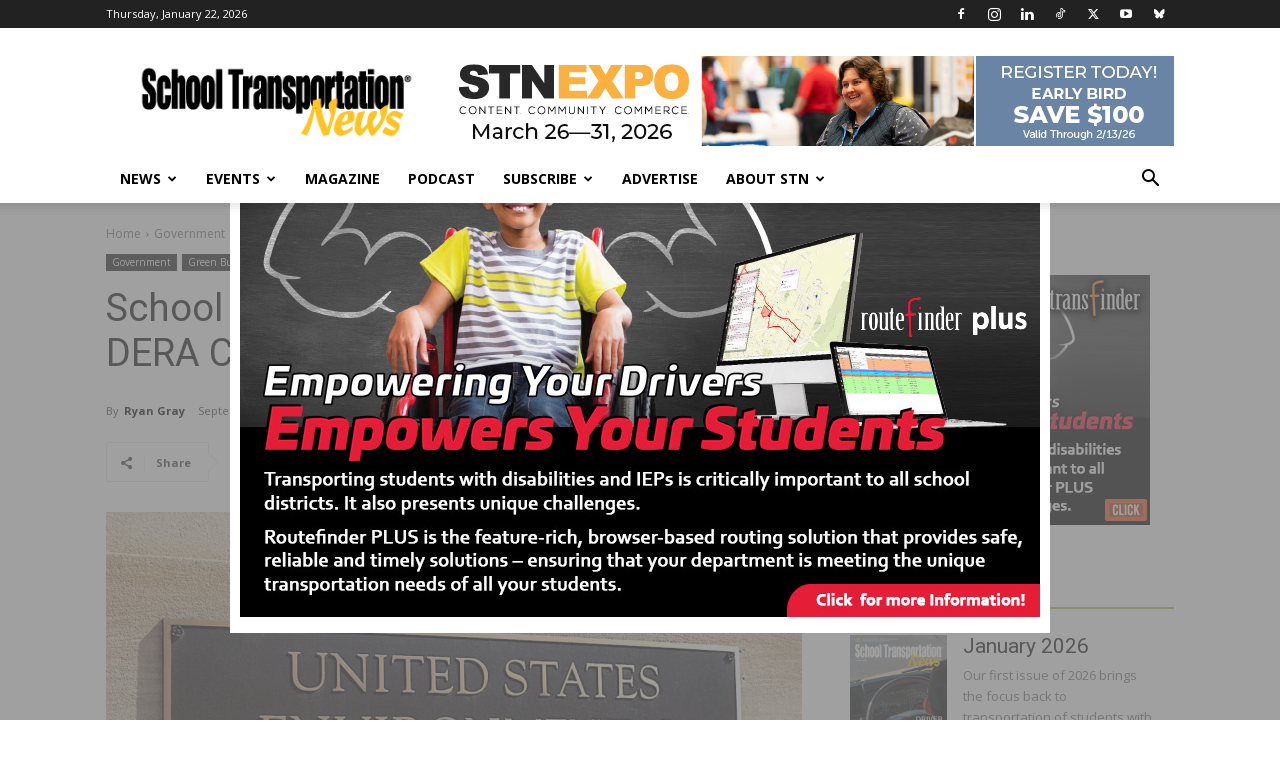

--- FILE ---
content_type: text/html; charset=UTF-8
request_url: https://stnonline.com/news/school-bus-industry-joins-opposition-against-proposed-dera-cuts/
body_size: 52969
content:
<!doctype html >
<!--[if IE 8]>    <html class="ie8" lang="en"> <![endif]-->
<!--[if IE 9]>    <html class="ie9" lang="en"> <![endif]-->
<!--[if gt IE 8]><!--> <html lang="en-US"> <!--<![endif]-->
<head>
    <title>School Bus Industry Opposes Proposed DERA Cuts - School Transportation News</title>
    <meta charset="UTF-8" />
    <meta name="viewport" content="width=device-width, initial-scale=1.0">
    <link rel="pingback" href="https://stnonline.com/xmlrpc.php" />
    <style id="jetpack-boost-critical-css">@media all{ul{box-sizing:border-box}:where(figure){margin:0 0 1em}.clearfix:after,.clearfix:before{display:table;content:"";line-height:0}.clearfix:after{clear:both}:root{--td_theme_color:#4db2ec;--td_black:#222;--td_text_color:#111;--td_default_google_font_1:"Open Sans","Open Sans Regular",sans-serif;--td_default_google_font_2:"Roboto",sans-serif}.clearfix:after,.clearfix:before{display:table;content:"";line-height:0}.clearfix:after{clear:both}html{font-family:sans-serif;-ms-text-size-adjust:100%;-webkit-text-size-adjust:100%}body{margin:0}article,figcaption,figure{display:block}a{background-color:#fff0}strong{font-weight:700}img{border:0}figure{margin:0}button,input{color:inherit;font:inherit;margin:0}button{overflow:visible}button{text-transform:none}button,html input[type=button],input[type=submit]{-webkit-appearance:button}input{line-height:normal}*{-webkit-box-sizing:border-box;-moz-box-sizing:border-box;box-sizing:border-box}:after,:before{-webkit-box-sizing:border-box;-moz-box-sizing:border-box;box-sizing:border-box}img{max-width:100%;height:auto}.td-main-content-wrap{background-color:#fff}.td-page-meta{display:none}.td-container,.tdc-row{width:1068px;margin-right:auto;margin-left:auto}.td-container:after,.td-container:before,.tdc-row:after,.tdc-row:before{display:table;content:"";line-height:0}.td-container:after,.tdc-row:after{clear:both}.td-pb-row{margin-right:-24px;margin-left:-24px;position:relative}.td-pb-row:after,.td-pb-row:before{display:table;content:""}.td-pb-row:after{clear:both}.td-pb-row [class*=td-pb-span]{display:block;min-height:1px;float:left;padding-right:24px;padding-left:24px;position:relative}@media (min-width:1019px) and (max-width:1140px){.td-pb-row [class*=td-pb-span]{padding-right:20px;padding-left:20px}}@media (min-width:768px) and (max-width:1018px){.td-pb-row [class*=td-pb-span]{padding-right:14px;padding-left:14px}}@media (max-width:767px){.td-pb-row [class*=td-pb-span]{padding-right:0;padding-left:0;float:none;width:100%}}.td-ss-row .td-pb-span4 .wpb_wrapper{-webkit-backface-visibility:hidden;-webkit-perspective:1000}.td-pb-span4{width:33.33333333%}.td-pb-span8{width:66.66666667%}.td-pb-span12{width:100%}.wpb_row{margin-bottom:0}.td-block-span12{width:100%}@media (min-width:1019px) and (max-width:1140px){.td-container,.tdc-row{width:980px}.td-pb-row{margin-right:-20px;margin-left:-20px}}@media (min-width:768px) and (max-width:1018px){.td-container,.tdc-row{width:740px}.td-pb-row{margin-right:-14px;margin-left:-14px}}@media (max-width:767px){.td-container,.tdc-row{width:100%;padding-left:20px;padding-right:20px}.td-pb-row{width:100%;margin-left:0;margin-right:0}}.td-header-wrap{position:relative;z-index:2000}.td-header-row{font-family:var(--td_default_google_font_1,"Open Sans","Open Sans Regular",sans-serif)}.td-header-row:after,.td-header-row:before{display:table;content:""}.td-header-row:after{clear:both}.td-header-row [class*=td-header-sp]{display:block;min-height:1px;float:left;padding-right:24px;padding-left:24px}@media (min-width:1019px) and (max-width:1140px){.td-header-row [class*=td-header-sp]{padding-right:20px;padding-left:20px}}@media (min-width:768px) and (max-width:1018px){.td-header-row [class*=td-header-sp]{padding-right:14px;padding-left:14px}}@media (max-width:767px){.td-header-row [class*=td-header-sp]{padding-right:0;padding-left:0;float:none;width:100%}}.td-header-gradient:before{content:"";background:#fff0 url([data-uri]);width:100%;height:12px;position:absolute;left:0;bottom:-12px;z-index:1}@media (max-width:767px){#td-header-search-button{display:none}}#td-header-search-button-mob{display:none}@media (max-width:767px){#td-header-search-button-mob{display:block}}@media (min-width:768px){.td-drop-down-search .td-search-form{margin:20px}}.td-header-wrap .td-drop-down-search{position:absolute;top:100%;right:0;visibility:hidden;opacity:0;transform:translate3d(0,20px,0);-webkit-transform:translate3d(0,20px,0);background-color:#fff;-webkit-box-shadow:0 2px 6px rgb(0 0 0/.2);box-shadow:0 2px 6px rgb(0 0 0/.2);border-top:0;width:342px}.td-header-wrap .td-drop-down-search .btn{position:absolute;height:32px;min-width:67px;line-height:17px;padding:7px 15px 8px;text-shadow:none;vertical-align:top;right:20px;margin:0!important}.td-header-wrap .td-drop-down-search:before{position:absolute;top:-9px;right:19px;display:block;content:"";width:0;height:0;border-style:solid;border-width:0 5.5px 6px 5.5px;border-color:#fff0 #fff0 var(--td_theme_color,#4db2ec) #fff0}.td-header-wrap .td-drop-down-search:after{position:absolute;top:-3px;display:block;content:"";right:0;left:0;margin:0 auto;width:100%;height:3px;background-color:var(--td_theme_color,#4db2ec)}.td-header-wrap #td-header-search{width:235px;height:32px;margin:0;border-right:0;line-height:17px;border-color:#eaeaea!important}@media (max-width:767px){.td-header-wrap #td-header-search{width:91%;font-size:16px}}.td-banner-wrap-full{position:relative}.td-header-menu-wrap-full{z-index:9998;position:relative}@media (max-width:767px){.td-header-wrap .td-header-main-menu,.td-header-wrap .td-header-menu-wrap,.td-header-wrap .td-header-menu-wrap-full{background-color:var(--td_mobile_menu_color,#222)!important;height:54px!important}.header-search-wrap .td-icon-search{color:var(--td_mobile_icons_color,#fff)!important}}.td-header-wrap .td-header-menu-wrap-full{background-color:#fff}.td-header-style-1 .td-header-sp-logo{text-align:center}.td-header-style-1 .header-search-wrap .td-icon-search{color:#000}@media (max-width:767px){.td-header-style-1 .header-search-wrap .td-icon-search{color:#fff}}.td-header-style-1 .td-header-menu-wrap-full{position:relative}.td-header-main-menu{position:relative;z-index:999;padding-right:48px}@media (max-width:767px){.td-header-main-menu{padding-right:64px;padding-left:2px}}.sf-menu,.sf-menu li,.sf-menu ul{margin:0;list-style:none}@media (max-width:767px){.sf-menu{display:none}}.sf-menu ul{position:absolute;top:-999em;width:10em}.sf-menu>li.td-normal-menu>ul.sub-menu{left:-15px}@media (min-width:768px) and (max-width:1018px){.sf-menu>li.td-normal-menu>ul.sub-menu{left:-5px}}.sf-menu ul li{width:100%}.sf-menu li{float:left;position:relative}.sf-menu .td-menu-item>a{display:block;position:relative}.sf-menu>li>a{padding:0 14px;line-height:48px;font-size:14px;color:#000;font-weight:700;text-transform:uppercase;-webkit-backface-visibility:hidden}@media (min-width:768px) and (max-width:1018px){.sf-menu>li>a{padding:0 9px;font-size:11px}}.sf-menu>li>a:after{background-color:#fff0;content:"";width:0;height:3px;position:absolute;bottom:0;left:0;right:0;margin:0 auto;-webkit-transform:translate3d(0,0,0);transform:translate3d(0,0,0)}#td-header-menu{display:inline-block;vertical-align:top}.td-normal-menu ul{box-shadow:1px 1px 4px rgb(0 0 0/.15)}.sf-menu .td-normal-menu ul{padding:15px 0}@media (min-width:768px) and (max-width:1018px){.sf-menu .td-normal-menu ul{padding:8px 0}}.sf-menu .td-normal-menu ul ul{margin:-15px 0}@media (min-width:768px) and (max-width:1018px){.sf-menu .td-normal-menu ul ul{margin:-8px 0}}.sf-menu ul{background-color:#fff}.sf-menu ul .td-menu-item>a{padding:7px 30px;font-size:12px;line-height:20px;color:#111}@media (min-width:768px) and (max-width:1018px){.sf-menu ul .td-menu-item>a{padding:5px 16px 6px;font-size:11px}}.sf-menu .sub-menu{-webkit-backface-visibility:hidden}.header-search-wrap{position:absolute;top:0;right:0;z-index:999}.header-search-wrap .td-icon-search{display:inline-block;font-size:19px;width:48px;line-height:48px;text-align:center}@media (min-width:768px) and (max-width:1018px){.header-search-wrap .td-icon-search{font-size:15px}}@media (max-width:767px){.header-search-wrap .td-icon-search{height:54px;width:54px;line-height:54px;font-size:22px;margin-right:2px}}#td-outer-wrap{overflow:hidden}@media (max-width:767px){#td-outer-wrap{margin:auto;width:100%;-webkit-transform-origin:50% 200px 0;transform-origin:50% 200px 0}}#td-top-mobile-toggle{display:none}@media (max-width:767px){#td-top-mobile-toggle{display:inline-block;position:relative}}#td-top-mobile-toggle a{display:inline-block}#td-top-mobile-toggle i{font-size:27px;width:64px;line-height:54px;height:54px;display:inline-block;padding-top:1px;color:var(--td_mobile_icons_color,#fff)}.td-menu-background{background-repeat:var(--td_mobile_background_repeat,no-repeat);background-size:var(--td_mobile_background_size,cover);background-position:var(--td_mobile_background_size,center top);position:fixed;top:0;display:block;width:100%;height:113%;z-index:9999;visibility:hidden;transform:translate3d(-100%,0,0);-webkit-transform:translate3d(-100%,0,0)}.td-menu-background:before{content:"";width:100%;height:100%;position:absolute;top:0;left:0;opacity:.98;background:#313b45;background:-webkit-gradient(left top,left bottom,color-stop(0,var(--td_mobile_gradient_one_mob,#313b45)),color-stop(100%,var(--td_mobile_gradient_two_mob,#3393b8)));background:linear-gradient(to bottom,var(--td_mobile_gradient_one_mob,#313b45) 0,var(--td_mobile_gradient_two_mob,#3393b8) 100%)}#td-mobile-nav{padding:0;position:fixed;width:100%;height:calc(100% + 1px);top:0;z-index:9999;visibility:hidden;transform:translate3d(-99%,0,0);-webkit-transform:translate3d(-99%,0,0);left:-1%;font-family:-apple-system,".SFNSText-Regular","San Francisco",Roboto,"Segoe UI","Helvetica Neue","Lucida Grande",sans-serif}#td-mobile-nav{height:1px;overflow:hidden}#td-mobile-nav .td-menu-socials{padding:0 65px 0 20px;overflow:hidden;height:60px}#td-mobile-nav .td-social-icon-wrap{margin:20px 5px 0 0;display:inline-block}#td-mobile-nav .td-social-icon-wrap i{border:none;background-color:#fff0;font-size:14px;width:40px;height:40px;line-height:38px;color:var(--td_mobile_text_color,#fff);vertical-align:middle}#td-mobile-nav .td-social-icon-wrap .td-icon-instagram{font-size:16px}.td-mobile-close{position:absolute;right:1px;top:0;z-index:1000}.td-mobile-close .td-icon-close-mobile{height:70px;width:70px;line-height:70px;font-size:21px;color:var(--td_mobile_text_color,#fff);top:4px;position:relative}.td-mobile-content{padding:20px 20px 0}.td-mobile-container{padding-bottom:20px;position:relative}.td-mobile-content ul{list-style:none;margin:0;padding:0}.td-mobile-content li{float:none;margin-left:0;-webkit-touch-callout:none}.td-mobile-content li a{display:block;line-height:21px;font-size:21px;color:var(--td_mobile_text_color,#fff);margin-left:0;padding:12px 30px 12px 12px;font-weight:700}.td-mobile-content .td-icon-menu-right{display:none;position:absolute;top:10px;right:-4px;z-index:1000;font-size:14px;padding:6px 12px;float:right;color:var(--td_mobile_text_color,#fff);-webkit-transform-origin:50% 48%0;transform-origin:50% 48%0;transform:rotate(-90deg);-webkit-transform:rotate(-90deg)}.td-mobile-content .td-icon-menu-right:before{content:""}.td-mobile-content .sub-menu{max-height:0;overflow:hidden;opacity:0}.td-mobile-content .sub-menu .td-icon-menu-right{font-size:11px;right:-2px;top:8px;color:var(--td_mobile_text_color,#fff)}.td-mobile-content .sub-menu a{padding:9px 26px 9px 36px!important;line-height:19px;font-size:16px;font-weight:400}.td-mobile-content .sub-menu .sub-menu a{padding-left:55px!important}.td-mobile-content .menu-item-has-children a{width:100%;z-index:1}.td-mobile-container{opacity:1}.td-search-wrap-mob{padding:0;position:absolute;width:100%;height:auto;top:0;text-align:center;z-index:9999;visibility:hidden;color:var(--td_mobile_text_color,#fff);font-family:-apple-system,".SFNSText-Regular","San Francisco",Roboto,"Segoe UI","Helvetica Neue","Lucida Grande",sans-serif}.td-search-wrap-mob .td-drop-down-search{opacity:0;visibility:hidden;-webkit-backface-visibility:hidden;position:relative}.td-search-wrap-mob #td-header-search-mob{color:var(--td_mobile_text_color,#fff);font-weight:700;font-size:26px;height:40px;line-height:36px;border:0;background:#fff0;outline:0;margin:8px 0;padding:0;text-align:center}.td-search-wrap-mob .td-search-input{margin:0 5%;position:relative}.td-search-wrap-mob .td-search-input span{opacity:.8;font-size:12px}.td-search-wrap-mob .td-search-input:after,.td-search-wrap-mob .td-search-input:before{content:"";position:absolute;display:block;width:100%;height:1px;background-color:var(--td_mobile_text_color,#fff);bottom:0;left:0;opacity:.2}.td-search-wrap-mob .td-search-input:after{opacity:.8;transform:scaleX(0);-webkit-transform:scaleX(0)}.td-search-wrap-mob .td-search-form{margin-bottom:30px}.td-search-background{background-repeat:no-repeat;background-size:cover;background-position:center top;position:fixed;top:0;display:block;width:100%;height:113%;z-index:9999;transform:translate3d(100%,0,0);-webkit-transform:translate3d(100%,0,0);visibility:hidden}.td-search-background:before{content:"";width:100%;height:100%;position:absolute;top:0;left:0;opacity:.98;background:#313b45;background:-webkit-gradient(left top,left bottom,color-stop(0,var(--td_mobile_gradient_one_mob,#313b45)),color-stop(100%,var(--td_mobile_gradient_two_mob,#3393b8)));background:linear-gradient(to bottom,var(--td_mobile_gradient_one_mob,#313b45) 0,var(--td_mobile_gradient_two_mob,#3393b8) 100%)}.td-search-close{text-align:right;z-index:1000}.td-search-close .td-icon-close-mobile{height:70px;width:70px;line-height:70px;font-size:21px;color:var(--td_mobile_text_color,#fff);position:relative;top:4px;right:0}.td-login-inputs{position:relative}body{font-family:Verdana,BlinkMacSystemFont,-apple-system,"Segoe UI",Roboto,Oxygen,Ubuntu,Cantarell,"Open Sans","Helvetica Neue",sans-serif;font-size:14px;line-height:21px}p{margin-top:0;margin-bottom:21px}a{color:var(--td_theme_color,#4db2ec);text-decoration:none}ul{padding:0}ul li{line-height:24px;margin-left:21px}h1,h3,h4{font-family:var(--td_default_google_font_2,"Roboto",sans-serif);color:var(--td_text_color,#111);font-weight:400;margin:6px 0}h3>a,h4>a{color:var(--td_text_color,#111)}h1{font-size:32px;line-height:40px;margin-top:33px;margin-bottom:23px}h3{font-size:22px;line-height:30px;margin-top:27px;margin-bottom:17px}h4{font-size:19px;line-height:29px;margin-top:24px;margin-bottom:14px}input[type=submit]{font-family:var(--td_default_google_font_2,"Roboto",sans-serif);font-size:13px;background-color:var(--td_black,#222);border-radius:0;color:#fff;border:none;padding:8px 15px;font-weight:500}input[type=text]{font-size:12px;line-height:21px;color:#444;border:1px solid #e1e1e1;width:100%;max-width:100%;height:34px;padding:3px 9px}@media (max-width:767px){input[type=text]{font-size:16px}}input[type=password]{width:100%;position:relative;top:0;display:inline-table;vertical-align:middle;font-size:12px;line-height:21px;color:#444;border:1px solid #ccc;max-width:100%;height:34px;padding:3px 9px;margin-bottom:10px}@media (max-width:767px){input[type=password]{font-size:16px}}.tagdiv-type{font-size:15px;line-height:1.74;color:#222}.tagdiv-type p{margin-bottom:26px}.td_module_wrap{position:relative;padding-bottom:35px}.td_module_wrap .entry-title{font-size:21px;line-height:25px;margin:0 0 6px 0}.entry-title{word-wrap:break-word}.td-module-thumb{position:relative;margin-bottom:13px}.td-module-thumb .entry-thumb{display:block}.td-module-meta-info{font-family:var(--td_default_google_font_1,"Open Sans","Open Sans Regular",sans-serif);font-size:11px;margin-bottom:7px;line-height:1;min-height:17px}.td_module_wrap.td-meta-info-hide .td-module-meta-info{min-height:1px;margin-top:-4px}.td-excerpt{font-size:13px;color:#767676;font-family:var(--td_default_google_font_1,"Open Sans","Open Sans Regular",sans-serif);word-wrap:break-word;overflow-wrap:anywhere;margin-top:9px}.td-module-image{position:relative}.block-title{font-family:var(--td_default_google_font_2,"Roboto",sans-serif);font-size:14px;line-height:1;margin-top:0;margin-bottom:26px;border-bottom:2px solid var(--td_header_color,var(--td_black,#222))}.block-title>a{line-height:17px;display:inline-block;padding:7px 12px 4px;background-color:var(--td_header_color,var(--td_black,#222));color:var(--td_text_header_color,#fff)}.td-block-title a{display:inline-block}.td_block_template_1 .block-title{text-align:left}.td-main-content-wrap{padding-bottom:40px}@media (max-width:767px){.td-main-content-wrap{padding-bottom:26px}}.td-pb-span4 .wpb_wrapper{perspective:unset!important}.post{background-color:var(--td_container_transparent,#fff)}.td-post-content{margin-top:21px;padding-bottom:16px}@media (max-width:767px){.td-post-content{margin-top:16px}}.td-post-content p{word-wrap:break-word}@font-face{font-family:newspaper;font-weight:400;font-style:normal;font-display:swap}[class*=" td-icon-"]:before,[class^=td-icon-]:before{font-family:newspaper;speak:none;font-style:normal;font-weight:400;font-variant:normal;text-transform:none;line-height:1;text-align:center;-webkit-font-smoothing:antialiased;-moz-osx-font-smoothing:grayscale}[class*=td-icon-]{line-height:1;text-align:center;display:inline-block}.td-icon-right:before{content:""}.td-icon-menu-up:before{content:""}.td-icon-search:before{content:""}.td-icon-menu-right:before{content:""}.td-icon-mail:before{content:""}.td-icon-digg:before{content:""}.td-icon-facebook:before{content:""}.td-icon-instagram:before{content:""}.td-icon-linkedin:before{content:""}.td-icon-pinterest:before{content:""}.td-icon-reddit:before{content:""}.td-icon-share:before{content:""}.td-icon-tumblr:before{content:""}.td-icon-twitter:before{content:""}.td-icon-youtube:before{content:""}.td-icon-mobile:before{content:""}.td-icon-close-mobile:before{content:""}.td-icon-modal-back:before{content:""}.td-icon-plus:before{content:""}.td-icon-tiktok:before{content:""}.bootstrap-yop button,.bootstrap-yop input{margin:0;font-family:inherit;font-size:100%}.bootstrap-yop button,.bootstrap-yop input{line-height:normal}.bootstrap-yop button{text-transform:none}.bootstrap-yop button{-webkit-appearance:button}.bootstrap-yop *{-webkit-box-sizing:border-box;-moz-box-sizing:border-box;box-sizing:border-box}.bootstrap-yop button,.bootstrap-yop input{font-family:inherit;font-size:inherit;line-height:inherit}.bootstrap-yop p{margin:0 0 10px}.bootstrap-yop .hide{display:none!important}@-ms-viewport{width:device-width}.basic-windows8{position:absolute;width:78px;height:78px;margin:0 auto;top:50%;left:50%;transform:translate(-50%,-50%);-ms-transform:translate(-50%,-50%);-webkit-transform:translate(-50%,-50%)}.basic-windows8 .basic-wBall{position:absolute;width:74px;height:74px;opacity:0;transform:rotate(225deg);-o-transform:rotate(225deg);-ms-transform:rotate(225deg);-webkit-transform:rotate(225deg);-moz-transform:rotate(225deg)}.basic-windows8 .basic-wBall .basic-wInnerBall{position:absolute;width:10px;height:10px;background:#dedede;left:0;top:0;border-radius:10px;-webkit-border-radius:10px;-moz-border-radius:10px}.basic-yop-poll-container .basic-message{font-size:12px;padding:10px;background-color:rgb(255 255 255/.75);border-left:10px solid red;color:#333;display:-webkit-box;display:-ms-flexbox;display:flex;-webkit-box-align:center;-ms-flex-align:center;align-items:center}.basic-yop-poll-container .basic-message p{margin:0 0 0}.basic-yop-poll-container .basic-overlay{background:rgb(0 0 0/.5);width:calc(100% - 30px);height:100%;position:absolute;top:0;left:15px;z-index:100000}.basic-yop-poll-container .basic-vote-options{display:block;width:100%;margin:0 auto;text-align:center;padding:2em;top:20%;-webkit-transform:translateY(-50%);-ms-transform:translateY(-50%);transform:translateY(-50%);position:relative}.basic-yop-poll-container .basic-vote-options{display:block!important;width:100%!important;margin:0 auto!important;text-align:center!important;padding:0!important;top:unset!important;bottom:15px!important;-webkit-transform:unset!important;-ms-transform:unset!important;transform:unset!important;position:absolute!important}.clearfix:after,.clearfix:before{display:table;content:"";line-height:0}.clearfix:after{clear:both}.tdc_zone{margin:0}.td-main-content-wrap .tdc_zone{z-index:0}.td_block_wrap{margin-bottom:48px;position:relative;clear:both}@media (max-width:767px){.td_block_wrap{margin-bottom:32px}}.td-block-title-wrap{position:relative}.td-fix-index{transform:translateZ(0);-webkit-transform:translateZ(0)}.td_module_flex_1{display:inline-block;width:100%;padding-bottom:0}.td_module_flex_1 .td-module-container{display:flex;flex-direction:column;position:relative}.td_module_flex_1 .td-module-container:before{content:"";position:absolute;bottom:0;left:0;width:100%;height:1px}.td_module_flex_1 .td-image-wrap{display:block;position:relative}.td_module_flex_1 .td-image-container{position:relative;flex:0 0 auto;width:100%;height:100%}.td_module_flex_1 .td-module-thumb{margin-bottom:0}.td_module_flex_1 .td-module-meta-info{width:100%;margin-bottom:0;z-index:1;border:0 solid #eaeaea;min-height:0}.td_module_flex_1 .td-thumb-css{width:100%;height:100%;position:absolute;background-size:cover;background-position:center center}.td_module_flex_1 .td-excerpt{margin:20px 0 0;line-height:21px}.td-mc1-wrap .td_module_wrap:after,.td-mc1-wrap:after{content:"";display:table;clear:both}.td_module_flex_1 .td-image-wrap{padding-bottom:50%}.td_module_flex_1 .td-module-meta-info{padding:13px 0 0 0}.tdb-template .td-main-content-wrap{padding-bottom:0}.td_block_wrap p:empty:before{display:none}.mfp-hide{display:none!important}.white-popup-block{position:relative;margin:0 auto;max-width:500px;min-height:500px;font-family:var(--td_default_google_font_1,"Open Sans","Open Sans Regular",sans-serif);text-align:center;color:#fff;vertical-align:top;-webkit-box-shadow:0 0 20px 0 rgb(0 0 0/.2);box-shadow:0 0 20px 0 rgb(0 0 0/.2);padding:0 0 24px;overflow:hidden}.white-popup-block:after{content:"";width:100%;height:100%;position:absolute;top:0;left:0;display:block;background:var(--td_login_gradient_one,rgb(0 69 130/.8));background:-webkit-gradient(left bottom,right top,color-stop(0,var(--td_login_gradient_one,rgb(0 69 130/.8))),color-stop(100%,var(--td_login_gradient_two,rgb(38 134 146/.8))));background:linear-gradient(45deg,var(--td_login_gradient_one,rgb(0 69 130/.8)) 0,var(--td_login_gradient_two,rgb(38 134 146/.8)) 100%);z-index:-2}.white-popup-block:before{content:"";width:100%;height:100%;position:absolute;top:0;left:0;display:block;background-repeat:var(--td_login_background_repeat,no-repeat);background-size:var(--td_login_background_size,cover);background-position:var(--td_login_background_position,top);opacity:var(--td_login_background_opacity,1);z-index:-3}#login_pass{display:none!important}@media (min-width:1141px){.td-rec-hide-on-m{display:none!important}}@media (min-width:1019px) and (max-width:1140px){.td-rec-hide-on-tl{display:none!important}}@media (min-width:768px) and (max-width:1018px){.td-rec-hide-on-tp{display:none!important}}@media (max-width:767px){.td-rec-hide-on-p{display:none!important}}.td-header-rec-wrap{position:relative;min-height:90px}@media (min-width:768px) and (max-width:1018px){.td-header-rec-wrap{min-height:60px}}@media (max-width:767px){.td-header-rec-wrap{margin-left:auto;margin-right:auto;display:table;min-height:0!important}}.td-header-sp-recs{padding:0!important;width:728px;position:relative;min-height:0!important}@media (min-width:768px) and (max-width:1018px){.td-header-sp-recs{width:470px}}@media (max-width:767px){.td-header-sp-recs{width:100%}}.td-header-sp-recs img{position:absolute;margin:auto;top:0;bottom:0;left:0;right:0}@media (max-width:767px){.td-header-sp-recs img{position:relative;display:table;margin:10px auto;width:100%}}.td-container-wrap{background-color:var(--td_container_transparent,#fff);margin-left:auto;margin-right:auto}.td-scroll-up{position:fixed;bottom:4px;right:5px;z-index:9999}.td-scroll-up[data-style=style1]{display:none;width:40px;height:40px;background-color:var(--td_theme_color,#4db2ec);transform:translate3d(0,70px,0)}.td-scroll-up[data-style=style1] .td-icon-menu-up{position:relative;color:#fff;font-size:20px;display:block;text-align:center;width:40px;top:7px}.wpb_button{display:inline-block;font-family:var(--td_default_google_font_1,"Open Sans","Open Sans Regular",sans-serif);font-weight:600;line-height:24px;text-shadow:none;border:none;border-radius:0;margin-bottom:21px}.clearfix:after,.clearfix:before{display:table;content:"";line-height:0}.clearfix:after{clear:both}html{font-family:sans-serif;-ms-text-size-adjust:100%;-webkit-text-size-adjust:100%}body{margin:0}article,figcaption,figure{display:block}a{background-color:#fff0}strong{font-weight:700}h1{font-size:2em;margin:.67em 0}img{border:0}figure{margin:0}button,input{color:inherit;font:inherit;margin:0}button{overflow:visible}button{text-transform:none}button,html input[type=button],input[type=submit]{-webkit-appearance:button}input{line-height:normal}.td-header-sp-logo img{margin:auto;position:absolute;top:0;bottom:0;left:0;right:0}.td-main-menu-logo{display:none;float:left;margin-right:10px;height:48px}@media (max-width:767px){.td-main-menu-logo{display:block;margin-right:0;height:0}}.td-main-menu-logo a{line-height:48px}.td-main-menu-logo img{padding:3px 0;position:relative;vertical-align:middle;max-height:48px;width:auto}@media (max-width:767px){.td-main-menu-logo img{margin:auto;bottom:0;top:0;left:0;right:0;position:absolute;padding:0}}@media (max-width:1140px){.td-main-menu-logo img{max-width:180px}}.td-visual-hidden{border:0;width:1px;height:1px;margin:-1px;overflow:hidden;padding:0;position:absolute}.td-logo-in-header .td-sticky-header.td-mobile-logo{display:none}@media (max-width:767px){.td-logo-in-header .td-sticky-header.td-mobile-logo{display:inherit}}.td-logo-in-header .td-sticky-header.td-header-logo{display:block}@media (max-width:767px){.td-logo-in-header .td-sticky-header.td-header-logo{display:none}}.td-header-top-menu-full{position:relative;z-index:9999}@media (max-width:767px){.td-header-top-menu-full{display:none}}.td-header-style-1 .td-header-top-menu-full{background-color:#222}.td-header-style-1 .td-header-sp-logo{width:284px;position:relative;height:90px;margin:28px 28px 9px 28px}@media (min-width:1019px) and (max-width:1140px){.td-header-style-1 .td-header-sp-logo{width:224px;margin-left:0}}@media (min-width:768px) and (max-width:1018px){.td-header-style-1 .td-header-sp-logo{width:214px;margin:14px 28px 0 28px;max-height:60px}}@media (max-width:767px){.td-header-style-1 .td-header-sp-logo{display:none}}.td-header-style-1 .td-header-sp-logo img{width:auto;max-height:90px}@media (min-width:768px) and (max-width:1018px){.td-header-style-1 .td-header-sp-logo img{max-height:60px}}.td-header-style-1 .td-header-sp-recs{margin:28px 0 9px 0}@media (min-width:768px) and (max-width:1018px){.td-header-style-1 .td-header-sp-recs{margin:14px 0 0 0}}@media (max-width:767px){.td-header-style-1 .td-header-sp-recs{margin:0}}@media (min-width:768px){.td-header-style-1 .td-header-sp-recs .td-a-rec-id-header>div{margin:auto}}.td-header-style-1 .header-search-wrap .td-icon-search{color:#000}@media (max-width:767px){.td-header-style-1 .header-search-wrap .td-icon-search{color:#fff}}.td-header-top-menu{color:#fff;font-size:11px}.td-header-top-menu a{color:#fff}@media (min-width:1019px) and (max-width:1140px){.td-header-top-menu{overflow:visible}}.td-header-sp-top-menu{line-height:28px;padding:0!important;z-index:1000;float:left}@media (max-width:767px){.td-header-sp-top-menu{display:none!important}}.td-header-sp-top-widget{position:relative;line-height:28px;text-align:right;padding-left:0!important;padding-right:0!important}.td-header-sp-top-widget .td-social-icon-wrap .td-icon-font{vertical-align:middle}@media (max-width:767px){.td-header-sp-top-widget{width:100%;text-align:center}}.td_data_time{display:inline-block;margin-right:32px}.td-social-icon-wrap>a{display:inline-block}.td-social-icon-wrap .td-icon-font{font-size:12px;width:30px;height:24px;line-height:24px}.td-social-icon-wrap .td-icon-instagram{font-size:15px}@media (max-width:767px){.td-social-icon-wrap{margin:0 3px}}.top-bar-style-1 .td-header-sp-top-widget{float:right}.td_module_mx4 .td-module-thumb{margin-bottom:7px}@media (max-width:500px){.td_module_mx4 .td-module-thumb{margin-bottom:0}}.td_module_mx4 .entry-title{font-size:15px;line-height:20px;font-weight:500;margin-bottom:0}@media (max-width:500px){.td_module_mx4 .entry-title{padding-left:115px;font-size:14px;line-height:21px}}.td_module_mx4 .entry-thumb{width:100%}@media (max-width:500px){.td_module_mx4{min-height:69px;padding-bottom:0;margin-bottom:30px}.td_module_mx4 .td-module-image{width:100px;position:absolute;left:0;top:0}}.td-column-1 .td_module_mx4{padding-bottom:22px}@media (max-width:767px){.td-column-1 .td_module_mx4{padding-bottom:35px}}.td-column-1 .td_module_mx4 .entry-title{font-size:13px;line-height:18px;font-weight:500}@media (max-width:767px){.td-column-1 .td_module_mx4 .entry-title{font-size:16px;line-height:22px}}@media (max-width:500px){.td-column-1 .td_module_mx4 .entry-title{font-size:14px;line-height:21px;padding-left:0}}@media (max-width:500px){.td-column-1 .td_module_mx4{margin-bottom:0}.td-column-1 .td_module_mx4 .td-module-thumb{margin-bottom:7px}.td-column-1 .td_module_mx4 .td-module-image{width:100%;position:relative}}.td_block_padding.td-column-1 .td-block-span12:last-child .td_module_wrap{padding-bottom:0}.td_block_15 .td-column-1{margin-right:-21px}@media (max-width:1018px){.td_block_15 .td-column-1{margin-right:-15px}}.td_block_15 .td-column-1 .td-block-span12{width:50%;padding-right:21px;padding-left:0;float:left}@media (max-width:1018px){.td_block_15 .td-column-1 .td-block-span12{padding-right:15px}}.td_block_15 .td-column-1 .td-block-span12:nth-of-type(odd){clear:left}.td_block_15.td-column-1 .td-block-span12:last-child .td_module_wrap{padding-bottom:22px}.td_block_15.td-column-1 .td-cust-row:last-child .td_module_mx4{padding-bottom:0}@media (max-width:767px){.td_block_15.td-column-1 .td_module_mx4{margin-bottom:0}}@media (max-width:767px){.td_block_15 .td_module_mx4{padding-bottom:0;margin-bottom:26px}}@media (min-width:768px) and (max-width:1018px){.td_block_15 .entry-title{font-size:14px}}.td-column-1.td_block_15{overflow:hidden}.td-column-1.td_block_15 .td_block_inner:after,.td-column-1.td_block_15 .td_block_inner:before{display:table;content:"";line-height:0}.td-column-1.td_block_15 .td_block_inner:after{clear:both}.td-pulldown-filter-list{display:none}.td-block-title a{display:inline-block}.td_block_template_1 .block-title{text-align:left}}</style><meta name='robots' content='index, follow, max-image-preview:large, max-snippet:-1, max-video-preview:-1' />

	<!-- This site is optimized with the Yoast SEO Premium plugin v26.6 (Yoast SEO v26.6) - https://yoast.com/wordpress/plugins/seo/ -->
	<meta name="description" content="School Bus Industry Opposes Proposed DERA Cuts School Transportation News" />
	<link rel="canonical" href="https://stnonline.com/news/school-bus-industry-joins-opposition-against-proposed-dera-cuts/" />
	<meta property="og:locale" content="en_US" />
	<meta property="og:type" content="article" />
	<meta property="og:title" content="School Bus Industry Opposes Proposed DERA Cuts" />
	<meta property="og:description" content="School Bus Industry Opposes Proposed DERA Cuts School Transportation News" />
	<meta property="og:url" content="https://stnonline.com/news/school-bus-industry-joins-opposition-against-proposed-dera-cuts/" />
	<meta property="og:site_name" content="School Transportation News" />
	<meta property="article:publisher" content="https://www.facebook.com/stnmag" />
	<meta property="article:published_time" content="2017-09-08T01:23:15+00:00" />
	<meta property="article:modified_time" content="2019-12-02T23:52:50+00:00" />
	<meta property="og:image" content="https://stnonline.com/wp-content/uploads/2017/09/k2_items_src_b401d59ae570a7ffbd07671e49be7871.jpg" />
	<meta property="og:image:width" content="1024" />
	<meta property="og:image:height" content="683" />
	<meta property="og:image:type" content="image/jpeg" />
	<meta name="author" content="Ryan Gray" />
	<meta name="twitter:card" content="summary_large_image" />
	<meta name="twitter:creator" content="@stnmagazine" />
	<meta name="twitter:site" content="@stnmagazine" />
	<meta name="twitter:label1" content="Written by" />
	<meta name="twitter:data1" content="Ryan Gray" />
	<meta name="twitter:label2" content="Est. reading time" />
	<meta name="twitter:data2" content="3 minutes" />
	<script type="application/ld+json" class="yoast-schema-graph">{"@context":"https://schema.org","@graph":[{"@type":"Article","@id":"https://stnonline.com/news/school-bus-industry-joins-opposition-against-proposed-dera-cuts/#article","isPartOf":{"@id":"https://stnonline.com/news/school-bus-industry-joins-opposition-against-proposed-dera-cuts/"},"author":{"name":"Ryan Gray","@id":"https://stnonline.com/#/schema/person/d9dcf89bd9145b22ec1a4cc3b89d1b44"},"headline":"School Bus Industry Opposes Proposed DERA Cuts","datePublished":"2017-09-08T01:23:15+00:00","dateModified":"2019-12-02T23:52:50+00:00","mainEntityOfPage":{"@id":"https://stnonline.com/news/school-bus-industry-joins-opposition-against-proposed-dera-cuts/"},"wordCount":510,"publisher":{"@id":"https://stnonline.com/#organization"},"image":{"@id":"https://stnonline.com/news/school-bus-industry-joins-opposition-against-proposed-dera-cuts/#primaryimage"},"thumbnailUrl":"https://i0.wp.com/stnonline.com/wp-content/uploads/2017/09/k2_items_src_b401d59ae570a7ffbd07671e49be7871.jpg?fit=1024%2C683&quality=100&strip=all&ssl=1","keywords":["Association","Editors Picks","Emissions","Grant"],"articleSection":["Government","Green Bus","News"],"inLanguage":"en-US"},{"@type":"WebPage","@id":"https://stnonline.com/news/school-bus-industry-joins-opposition-against-proposed-dera-cuts/","url":"https://stnonline.com/news/school-bus-industry-joins-opposition-against-proposed-dera-cuts/","name":"School Bus Industry Opposes Proposed DERA Cuts - School Transportation News","isPartOf":{"@id":"https://stnonline.com/#website"},"primaryImageOfPage":{"@id":"https://stnonline.com/news/school-bus-industry-joins-opposition-against-proposed-dera-cuts/#primaryimage"},"image":{"@id":"https://stnonline.com/news/school-bus-industry-joins-opposition-against-proposed-dera-cuts/#primaryimage"},"thumbnailUrl":"https://i0.wp.com/stnonline.com/wp-content/uploads/2017/09/k2_items_src_b401d59ae570a7ffbd07671e49be7871.jpg?fit=1024%2C683&quality=100&strip=all&ssl=1","datePublished":"2017-09-08T01:23:15+00:00","dateModified":"2019-12-02T23:52:50+00:00","description":"School Bus Industry Opposes Proposed DERA Cuts School Transportation News","breadcrumb":{"@id":"https://stnonline.com/news/school-bus-industry-joins-opposition-against-proposed-dera-cuts/#breadcrumb"},"inLanguage":"en-US","potentialAction":[{"@type":"ReadAction","target":["https://stnonline.com/news/school-bus-industry-joins-opposition-against-proposed-dera-cuts/"]}]},{"@type":"ImageObject","inLanguage":"en-US","@id":"https://stnonline.com/news/school-bus-industry-joins-opposition-against-proposed-dera-cuts/#primaryimage","url":"https://i0.wp.com/stnonline.com/wp-content/uploads/2017/09/k2_items_src_b401d59ae570a7ffbd07671e49be7871.jpg?fit=1024%2C683&quality=100&strip=all&ssl=1","contentUrl":"https://i0.wp.com/stnonline.com/wp-content/uploads/2017/09/k2_items_src_b401d59ae570a7ffbd07671e49be7871.jpg?fit=1024%2C683&quality=100&strip=all&ssl=1","width":1024,"height":683},{"@type":"BreadcrumbList","@id":"https://stnonline.com/news/school-bus-industry-joins-opposition-against-proposed-dera-cuts/#breadcrumb","itemListElement":[{"@type":"ListItem","position":1,"name":"Home","item":"https://stnonline.com/"},{"@type":"ListItem","position":2,"name":"School Bus Industry Opposes Proposed DERA Cuts"}]},{"@type":"WebSite","@id":"https://stnonline.com/#website","url":"https://stnonline.com/","name":"stnonline","description":"Driving the industry as the source of school bus and student transportation news since 1991","publisher":{"@id":"https://stnonline.com/#organization"},"alternateName":"School Transportation News","potentialAction":[{"@type":"SearchAction","target":{"@type":"EntryPoint","urlTemplate":"https://stnonline.com/?s={search_term_string}"},"query-input":{"@type":"PropertyValueSpecification","valueRequired":true,"valueName":"search_term_string"}}],"inLanguage":"en-US"},{"@type":"Organization","@id":"https://stnonline.com/#organization","name":"STN Media","url":"https://stnonline.com/","logo":{"@type":"ImageObject","inLanguage":"en-US","@id":"https://stnonline.com/#/schema/logo/image/","url":"https://i0.wp.com/stnonline.com/wp-content/uploads/2018/09/stnmedia_logo.jpg?fit=75%2C76&quality=100&strip=all&ssl=1","contentUrl":"https://i0.wp.com/stnonline.com/wp-content/uploads/2018/09/stnmedia_logo.jpg?fit=75%2C76&quality=100&strip=all&ssl=1","width":75,"height":76,"caption":"STN Media"},"image":{"@id":"https://stnonline.com/#/schema/logo/image/"},"sameAs":["https://www.facebook.com/stnmag","https://x.com/stnmagazine","https://www.instagram.com/stnmagazine/","https://www.linkedin.com/groups/2417151/","http://www.youtube.com/user/STNMagazine"]},{"@type":"Person","@id":"https://stnonline.com/#/schema/person/d9dcf89bd9145b22ec1a4cc3b89d1b44","name":"Ryan Gray","image":{"@type":"ImageObject","inLanguage":"en-US","@id":"https://stnonline.com/#/schema/person/image/","url":"https://secure.gravatar.com/avatar/4c0ffd7c8c28092e6a392b4f0803e147e49ba457938af32ecb4a839beb74995a?s=96&d=mm&r=g","contentUrl":"https://secure.gravatar.com/avatar/4c0ffd7c8c28092e6a392b4f0803e147e49ba457938af32ecb4a839beb74995a?s=96&d=mm&r=g","caption":"Ryan Gray"},"description":"Ryan Gray has served as editor-in-chief of School Transportation News since October 2007 and has reported on the industry since 2001. As the chief content officer for parent company STN Media Group, he is also the educational director for the North American School Bus EXPO conferences in Reno, Nevada and Indianapolis as well as the Transporting Students with Disabilities and Special Needs National Conference in Frisco, Texas. He can be contacted at ryan@stnonline.com.","sameAs":["https://www.linkedin.com/profile/view?id=777894"],"url":"https://stnonline.com/author/ryan/"}]}</script>
	<!-- / Yoast SEO Premium plugin. -->


<link rel='dns-prefetch' href='//secure.gravatar.com' />
<link rel='dns-prefetch' href='//stats.wp.com' />
<link rel='dns-prefetch' href='//fonts.googleapis.com' />
<link rel='dns-prefetch' href='//v0.wordpress.com' />
<link rel='preconnect' href='//i0.wp.com' />
<link rel='preconnect' href='//c0.wp.com' />
<link rel="alternate" type="application/rss+xml" title="School Transportation News &raquo; Feed" href="https://stnonline.com/feed/" />
<link rel="alternate" type="application/rss+xml" title="School Transportation News &raquo; Comments Feed" href="https://stnonline.com/comments/feed/" />
<link rel="alternate" title="oEmbed (JSON)" type="application/json+oembed" href="https://stnonline.com/wp-json/oembed/1.0/embed?url=https%3A%2F%2Fstnonline.com%2Fnews%2Fschool-bus-industry-joins-opposition-against-proposed-dera-cuts%2F" />
<link rel="alternate" title="oEmbed (XML)" type="text/xml+oembed" href="https://stnonline.com/wp-json/oembed/1.0/embed?url=https%3A%2F%2Fstnonline.com%2Fnews%2Fschool-bus-industry-joins-opposition-against-proposed-dera-cuts%2F&#038;format=xml" />
<!-- stnonline.com is managing ads with Advanced Ads 2.0.16 – https://wpadvancedads.com/ --><script id="stnbe-ready">
			window.advanced_ads_ready=function(e,a){a=a||"complete";var d=function(e){return"interactive"===a?"loading"!==e:"complete"===e};d(document.readyState)?e():document.addEventListener("readystatechange",(function(a){d(a.target.readyState)&&e()}),{once:"interactive"===a})},window.advanced_ads_ready_queue=window.advanced_ads_ready_queue||[];		</script>
		<noscript><link rel='stylesheet' id='all-css-82ea33d3a1dd062ef7bbcc4fecd04984' href='https://stnonline.com/wp-content/boost-cache/static/8192265796.min.css' type='text/css' media='all' /></noscript><link rel='stylesheet' id='all-css-82ea33d3a1dd062ef7bbcc4fecd04984' href='https://stnonline.com/wp-content/boost-cache/static/8192265796.min.css' type='text/css' media="not all" data-media="all" onload="this.media=this.dataset.media; delete this.dataset.media; this.removeAttribute( 'onload' );" />
<style id='global-styles-inline-css'>
:root{--wp--preset--aspect-ratio--square: 1;--wp--preset--aspect-ratio--4-3: 4/3;--wp--preset--aspect-ratio--3-4: 3/4;--wp--preset--aspect-ratio--3-2: 3/2;--wp--preset--aspect-ratio--2-3: 2/3;--wp--preset--aspect-ratio--16-9: 16/9;--wp--preset--aspect-ratio--9-16: 9/16;--wp--preset--color--black: #000000;--wp--preset--color--cyan-bluish-gray: #abb8c3;--wp--preset--color--white: #ffffff;--wp--preset--color--pale-pink: #f78da7;--wp--preset--color--vivid-red: #cf2e2e;--wp--preset--color--luminous-vivid-orange: #ff6900;--wp--preset--color--luminous-vivid-amber: #fcb900;--wp--preset--color--light-green-cyan: #7bdcb5;--wp--preset--color--vivid-green-cyan: #00d084;--wp--preset--color--pale-cyan-blue: #8ed1fc;--wp--preset--color--vivid-cyan-blue: #0693e3;--wp--preset--color--vivid-purple: #9b51e0;--wp--preset--gradient--vivid-cyan-blue-to-vivid-purple: linear-gradient(135deg,rgb(6,147,227) 0%,rgb(155,81,224) 100%);--wp--preset--gradient--light-green-cyan-to-vivid-green-cyan: linear-gradient(135deg,rgb(122,220,180) 0%,rgb(0,208,130) 100%);--wp--preset--gradient--luminous-vivid-amber-to-luminous-vivid-orange: linear-gradient(135deg,rgb(252,185,0) 0%,rgb(255,105,0) 100%);--wp--preset--gradient--luminous-vivid-orange-to-vivid-red: linear-gradient(135deg,rgb(255,105,0) 0%,rgb(207,46,46) 100%);--wp--preset--gradient--very-light-gray-to-cyan-bluish-gray: linear-gradient(135deg,rgb(238,238,238) 0%,rgb(169,184,195) 100%);--wp--preset--gradient--cool-to-warm-spectrum: linear-gradient(135deg,rgb(74,234,220) 0%,rgb(151,120,209) 20%,rgb(207,42,186) 40%,rgb(238,44,130) 60%,rgb(251,105,98) 80%,rgb(254,248,76) 100%);--wp--preset--gradient--blush-light-purple: linear-gradient(135deg,rgb(255,206,236) 0%,rgb(152,150,240) 100%);--wp--preset--gradient--blush-bordeaux: linear-gradient(135deg,rgb(254,205,165) 0%,rgb(254,45,45) 50%,rgb(107,0,62) 100%);--wp--preset--gradient--luminous-dusk: linear-gradient(135deg,rgb(255,203,112) 0%,rgb(199,81,192) 50%,rgb(65,88,208) 100%);--wp--preset--gradient--pale-ocean: linear-gradient(135deg,rgb(255,245,203) 0%,rgb(182,227,212) 50%,rgb(51,167,181) 100%);--wp--preset--gradient--electric-grass: linear-gradient(135deg,rgb(202,248,128) 0%,rgb(113,206,126) 100%);--wp--preset--gradient--midnight: linear-gradient(135deg,rgb(2,3,129) 0%,rgb(40,116,252) 100%);--wp--preset--font-size--small: 11px;--wp--preset--font-size--medium: 20px;--wp--preset--font-size--large: 32px;--wp--preset--font-size--x-large: 42px;--wp--preset--font-size--regular: 15px;--wp--preset--font-size--larger: 50px;--wp--preset--spacing--20: 0.44rem;--wp--preset--spacing--30: 0.67rem;--wp--preset--spacing--40: 1rem;--wp--preset--spacing--50: 1.5rem;--wp--preset--spacing--60: 2.25rem;--wp--preset--spacing--70: 3.38rem;--wp--preset--spacing--80: 5.06rem;--wp--preset--shadow--natural: 6px 6px 9px rgba(0, 0, 0, 0.2);--wp--preset--shadow--deep: 12px 12px 50px rgba(0, 0, 0, 0.4);--wp--preset--shadow--sharp: 6px 6px 0px rgba(0, 0, 0, 0.2);--wp--preset--shadow--outlined: 6px 6px 0px -3px rgb(255, 255, 255), 6px 6px rgb(0, 0, 0);--wp--preset--shadow--crisp: 6px 6px 0px rgb(0, 0, 0);}:where(.is-layout-flex){gap: 0.5em;}:where(.is-layout-grid){gap: 0.5em;}body .is-layout-flex{display: flex;}.is-layout-flex{flex-wrap: wrap;align-items: center;}.is-layout-flex > :is(*, div){margin: 0;}body .is-layout-grid{display: grid;}.is-layout-grid > :is(*, div){margin: 0;}:where(.wp-block-columns.is-layout-flex){gap: 2em;}:where(.wp-block-columns.is-layout-grid){gap: 2em;}:where(.wp-block-post-template.is-layout-flex){gap: 1.25em;}:where(.wp-block-post-template.is-layout-grid){gap: 1.25em;}.has-black-color{color: var(--wp--preset--color--black) !important;}.has-cyan-bluish-gray-color{color: var(--wp--preset--color--cyan-bluish-gray) !important;}.has-white-color{color: var(--wp--preset--color--white) !important;}.has-pale-pink-color{color: var(--wp--preset--color--pale-pink) !important;}.has-vivid-red-color{color: var(--wp--preset--color--vivid-red) !important;}.has-luminous-vivid-orange-color{color: var(--wp--preset--color--luminous-vivid-orange) !important;}.has-luminous-vivid-amber-color{color: var(--wp--preset--color--luminous-vivid-amber) !important;}.has-light-green-cyan-color{color: var(--wp--preset--color--light-green-cyan) !important;}.has-vivid-green-cyan-color{color: var(--wp--preset--color--vivid-green-cyan) !important;}.has-pale-cyan-blue-color{color: var(--wp--preset--color--pale-cyan-blue) !important;}.has-vivid-cyan-blue-color{color: var(--wp--preset--color--vivid-cyan-blue) !important;}.has-vivid-purple-color{color: var(--wp--preset--color--vivid-purple) !important;}.has-black-background-color{background-color: var(--wp--preset--color--black) !important;}.has-cyan-bluish-gray-background-color{background-color: var(--wp--preset--color--cyan-bluish-gray) !important;}.has-white-background-color{background-color: var(--wp--preset--color--white) !important;}.has-pale-pink-background-color{background-color: var(--wp--preset--color--pale-pink) !important;}.has-vivid-red-background-color{background-color: var(--wp--preset--color--vivid-red) !important;}.has-luminous-vivid-orange-background-color{background-color: var(--wp--preset--color--luminous-vivid-orange) !important;}.has-luminous-vivid-amber-background-color{background-color: var(--wp--preset--color--luminous-vivid-amber) !important;}.has-light-green-cyan-background-color{background-color: var(--wp--preset--color--light-green-cyan) !important;}.has-vivid-green-cyan-background-color{background-color: var(--wp--preset--color--vivid-green-cyan) !important;}.has-pale-cyan-blue-background-color{background-color: var(--wp--preset--color--pale-cyan-blue) !important;}.has-vivid-cyan-blue-background-color{background-color: var(--wp--preset--color--vivid-cyan-blue) !important;}.has-vivid-purple-background-color{background-color: var(--wp--preset--color--vivid-purple) !important;}.has-black-border-color{border-color: var(--wp--preset--color--black) !important;}.has-cyan-bluish-gray-border-color{border-color: var(--wp--preset--color--cyan-bluish-gray) !important;}.has-white-border-color{border-color: var(--wp--preset--color--white) !important;}.has-pale-pink-border-color{border-color: var(--wp--preset--color--pale-pink) !important;}.has-vivid-red-border-color{border-color: var(--wp--preset--color--vivid-red) !important;}.has-luminous-vivid-orange-border-color{border-color: var(--wp--preset--color--luminous-vivid-orange) !important;}.has-luminous-vivid-amber-border-color{border-color: var(--wp--preset--color--luminous-vivid-amber) !important;}.has-light-green-cyan-border-color{border-color: var(--wp--preset--color--light-green-cyan) !important;}.has-vivid-green-cyan-border-color{border-color: var(--wp--preset--color--vivid-green-cyan) !important;}.has-pale-cyan-blue-border-color{border-color: var(--wp--preset--color--pale-cyan-blue) !important;}.has-vivid-cyan-blue-border-color{border-color: var(--wp--preset--color--vivid-cyan-blue) !important;}.has-vivid-purple-border-color{border-color: var(--wp--preset--color--vivid-purple) !important;}.has-vivid-cyan-blue-to-vivid-purple-gradient-background{background: var(--wp--preset--gradient--vivid-cyan-blue-to-vivid-purple) !important;}.has-light-green-cyan-to-vivid-green-cyan-gradient-background{background: var(--wp--preset--gradient--light-green-cyan-to-vivid-green-cyan) !important;}.has-luminous-vivid-amber-to-luminous-vivid-orange-gradient-background{background: var(--wp--preset--gradient--luminous-vivid-amber-to-luminous-vivid-orange) !important;}.has-luminous-vivid-orange-to-vivid-red-gradient-background{background: var(--wp--preset--gradient--luminous-vivid-orange-to-vivid-red) !important;}.has-very-light-gray-to-cyan-bluish-gray-gradient-background{background: var(--wp--preset--gradient--very-light-gray-to-cyan-bluish-gray) !important;}.has-cool-to-warm-spectrum-gradient-background{background: var(--wp--preset--gradient--cool-to-warm-spectrum) !important;}.has-blush-light-purple-gradient-background{background: var(--wp--preset--gradient--blush-light-purple) !important;}.has-blush-bordeaux-gradient-background{background: var(--wp--preset--gradient--blush-bordeaux) !important;}.has-luminous-dusk-gradient-background{background: var(--wp--preset--gradient--luminous-dusk) !important;}.has-pale-ocean-gradient-background{background: var(--wp--preset--gradient--pale-ocean) !important;}.has-electric-grass-gradient-background{background: var(--wp--preset--gradient--electric-grass) !important;}.has-midnight-gradient-background{background: var(--wp--preset--gradient--midnight) !important;}.has-small-font-size{font-size: var(--wp--preset--font-size--small) !important;}.has-medium-font-size{font-size: var(--wp--preset--font-size--medium) !important;}.has-large-font-size{font-size: var(--wp--preset--font-size--large) !important;}.has-x-large-font-size{font-size: var(--wp--preset--font-size--x-large) !important;}
/*# sourceURL=global-styles-inline-css */
</style>

<style id='td-theme-inline-css'>@media (max-width:767px){.td-header-desktop-wrap{display:none}}@media (min-width:767px){.td-header-mobile-wrap{display:none}}</style>
<style id='wp-img-auto-sizes-contain-inline-css'>
img:is([sizes=auto i],[sizes^="auto," i]){contain-intrinsic-size:3000px 1500px}
/*# sourceURL=wp-img-auto-sizes-contain-inline-css */
</style>
<style id='wp-emoji-styles-inline-css'>

	img.wp-smiley, img.emoji {
		display: inline !important;
		border: none !important;
		box-shadow: none !important;
		height: 1em !important;
		width: 1em !important;
		margin: 0 0.07em !important;
		vertical-align: -0.1em !important;
		background: none !important;
		padding: 0 !important;
	}
/*# sourceURL=wp-emoji-styles-inline-css */
</style>
<style id='classic-theme-styles-inline-css'>
/*! This file is auto-generated */
.wp-block-button__link{color:#fff;background-color:#32373c;border-radius:9999px;box-shadow:none;text-decoration:none;padding:calc(.667em + 2px) calc(1.333em + 2px);font-size:1.125em}.wp-block-file__button{background:#32373c;color:#fff;text-decoration:none}
/*# sourceURL=/wp-includes/css/classic-themes.min.css */
</style>
<noscript><link rel='stylesheet' id='google-fonts-style-css' href='https://fonts.googleapis.com/css?family=Open+Sans%3A400%2C600%2C700%7CRoboto%3A400%2C600%2C700&#038;display=swap&#038;ver=12.7.3' media='all' />
</noscript><link rel='stylesheet' id='google-fonts-style-css' href='https://fonts.googleapis.com/css?family=Open+Sans%3A400%2C600%2C700%7CRoboto%3A400%2C600%2C700&#038;display=swap&#038;ver=12.7.3' media="not all" data-media="all" onload="this.media=this.dataset.media; delete this.dataset.media; this.removeAttribute( 'onload' );" />
<script type="text/javascript" src="https://stnonline.com/wp-includes/js/jquery/jquery.min.js?ver=3.7.1" id="jquery-core-js"></script>
<script type="text/javascript" id="advanced-ads-advanced-js-js-extra">
/* <![CDATA[ */
var advads_options = {"blog_id":"1","privacy":{"enabled":false,"state":"not_needed"}};
//# sourceURL=advanced-ads-advanced-js-js-extra
/* ]]> */
</script>
<script type="text/javascript" id="advanced_ads_pro/visitor_conditions-js-extra">
/* <![CDATA[ */
var advanced_ads_pro_visitor_conditions = {"referrer_cookie_name":"advanced_ads_pro_visitor_referrer","referrer_exdays":"365","page_impr_cookie_name":"advanced_ads_page_impressions","page_impr_exdays":"3650"};
//# sourceURL=advanced_ads_pro%2Fvisitor_conditions-js-extra
/* ]]> */
</script>
<script type='text/javascript' src='https://stnonline.com/wp-content/boost-cache/static/4b0516e36d.min.js'></script>
<link rel="https://api.w.org/" href="https://stnonline.com/wp-json/" /><link rel="alternate" title="JSON" type="application/json" href="https://stnonline.com/wp-json/wp/v2/posts/11277" /><link rel="EditURI" type="application/rsd+xml" title="RSD" href="https://stnonline.com/xmlrpc.php?rsd" />
	<style>img#wpstats{display:none}</style>
		<script>advads_items = { conditions: {}, display_callbacks: {}, display_effect_callbacks: {}, hide_callbacks: {}, backgrounds: {}, effect_durations: {}, close_functions: {}, showed: [] };</script><style type="text/css" id="stnbe-layer-custom-css"></style>    <script>
        window.tdb_global_vars = {"wpRestUrl":"https:\/\/stnonline.com\/wp-json\/","permalinkStructure":"\/%category%\/%postname%\/"};
        window.tdb_p_autoload_vars = {"isAjax":false,"isAdminBarShowing":false,"autoloadStatus":"off","origPostEditUrl":null};
    </script>
    
    <style id="tdb-global-colors">:root{--accent-color:#fff}</style>

    
			<script type="text/javascript">
			var advadsCfpQueue = [];
			var advadsCfpAd = function( adID ) {
				if ( 'undefined' === typeof advadsProCfp ) {
					advadsCfpQueue.push( adID )
				} else {
					advadsProCfp.addElement( adID )
				}
			}
		</script>
				<script type="text/javascript">
			if ( typeof advadsGATracking === 'undefined' ) {
				window.advadsGATracking = {
					delayedAds: {},
					deferedAds: {}
				};
			}
		</script>
		
<!-- JS generated by theme -->

<script type="text/javascript" id="td-generated-header-js">
    
    

	    var tdBlocksArray = []; //here we store all the items for the current page

	    // td_block class - each ajax block uses a object of this class for requests
	    function tdBlock() {
		    this.id = '';
		    this.block_type = 1; //block type id (1-234 etc)
		    this.atts = '';
		    this.td_column_number = '';
		    this.td_current_page = 1; //
		    this.post_count = 0; //from wp
		    this.found_posts = 0; //from wp
		    this.max_num_pages = 0; //from wp
		    this.td_filter_value = ''; //current live filter value
		    this.is_ajax_running = false;
		    this.td_user_action = ''; // load more or infinite loader (used by the animation)
		    this.header_color = '';
		    this.ajax_pagination_infinite_stop = ''; //show load more at page x
	    }

        // td_js_generator - mini detector
        ( function () {
            var htmlTag = document.getElementsByTagName("html")[0];

	        if ( navigator.userAgent.indexOf("MSIE 10.0") > -1 ) {
                htmlTag.className += ' ie10';
            }

            if ( !!navigator.userAgent.match(/Trident.*rv\:11\./) ) {
                htmlTag.className += ' ie11';
            }

	        if ( navigator.userAgent.indexOf("Edge") > -1 ) {
                htmlTag.className += ' ieEdge';
            }

            if ( /(iPad|iPhone|iPod)/g.test(navigator.userAgent) ) {
                htmlTag.className += ' td-md-is-ios';
            }

            var user_agent = navigator.userAgent.toLowerCase();
            if ( user_agent.indexOf("android") > -1 ) {
                htmlTag.className += ' td-md-is-android';
            }

            if ( -1 !== navigator.userAgent.indexOf('Mac OS X')  ) {
                htmlTag.className += ' td-md-is-os-x';
            }

            if ( /chrom(e|ium)/.test(navigator.userAgent.toLowerCase()) ) {
               htmlTag.className += ' td-md-is-chrome';
            }

            if ( -1 !== navigator.userAgent.indexOf('Firefox') ) {
                htmlTag.className += ' td-md-is-firefox';
            }

            if ( -1 !== navigator.userAgent.indexOf('Safari') && -1 === navigator.userAgent.indexOf('Chrome') ) {
                htmlTag.className += ' td-md-is-safari';
            }

            if( -1 !== navigator.userAgent.indexOf('IEMobile') ){
                htmlTag.className += ' td-md-is-iemobile';
            }

        })();

        var tdLocalCache = {};

        ( function () {
            "use strict";

            tdLocalCache = {
                data: {},
                remove: function (resource_id) {
                    delete tdLocalCache.data[resource_id];
                },
                exist: function (resource_id) {
                    return tdLocalCache.data.hasOwnProperty(resource_id) && tdLocalCache.data[resource_id] !== null;
                },
                get: function (resource_id) {
                    return tdLocalCache.data[resource_id];
                },
                set: function (resource_id, cachedData) {
                    tdLocalCache.remove(resource_id);
                    tdLocalCache.data[resource_id] = cachedData;
                }
            };
        })();

    
    
var td_viewport_interval_list=[{"limitBottom":767,"sidebarWidth":228},{"limitBottom":1018,"sidebarWidth":300},{"limitBottom":1140,"sidebarWidth":324}];
var tdc_is_installed="yes";
var tdc_domain_active=false;
var td_ajax_url="https:\/\/stnonline.com\/wp-admin\/admin-ajax.php?td_theme_name=Newspaper&v=12.7.3";
var td_get_template_directory_uri="https:\/\/stnonline.com\/wp-content\/plugins\/td-composer\/legacy\/common";
var tds_snap_menu="smart_snap_always";
var tds_logo_on_sticky="show_header_logo";
var tds_header_style="";
var td_please_wait="Please wait...";
var td_email_user_pass_incorrect="User or password incorrect!";
var td_email_user_incorrect="Email or username incorrect!";
var td_email_incorrect="Email incorrect!";
var td_user_incorrect="Username incorrect!";
var td_email_user_empty="Email or username empty!";
var td_pass_empty="Pass empty!";
var td_pass_pattern_incorrect="Invalid Pass Pattern!";
var td_retype_pass_incorrect="Retyped Pass incorrect!";
var tds_more_articles_on_post_enable="";
var tds_more_articles_on_post_time_to_wait="";
var tds_more_articles_on_post_pages_distance_from_top=0;
var tds_captcha="";
var tds_theme_color_site_wide="#b1cf44";
var tds_smart_sidebar="enabled";
var tdThemeName="Newspaper";
var tdThemeNameWl="Newspaper";
var td_magnific_popup_translation_tPrev="Previous (Left arrow key)";
var td_magnific_popup_translation_tNext="Next (Right arrow key)";
var td_magnific_popup_translation_tCounter="%curr% of %total%";
var td_magnific_popup_translation_ajax_tError="The content from %url% could not be loaded.";
var td_magnific_popup_translation_image_tError="The image #%curr% could not be loaded.";
var tdBlockNonce="4372b22037";
var tdMobileMenu="enabled";
var tdMobileSearch="enabled";
var tdDateNamesI18n={"month_names":["January","February","March","April","May","June","July","August","September","October","November","December"],"month_names_short":["Jan","Feb","Mar","Apr","May","Jun","Jul","Aug","Sep","Oct","Nov","Dec"],"day_names":["Sunday","Monday","Tuesday","Wednesday","Thursday","Friday","Saturday"],"day_names_short":["Sun","Mon","Tue","Wed","Thu","Fri","Sat"]};
var tdb_modal_confirm="Save";
var tdb_modal_cancel="Cancel";
var tdb_modal_confirm_alt="Yes";
var tdb_modal_cancel_alt="No";
var td_deploy_mode="deploy";
var td_ad_background_click_link="";
var td_ad_background_click_target="_blank";
</script>

<!-- Test Code for Lead Forensics --> 
<script type="text/javascript" src="https://secure.agile-company-365.com/js/265019.js" ></script>
<noscript><img alt="" src="https://secure.agile-company-365.com/265019.png" style="display:none;" /></noscript>
<!-- End for Lead Forensics --> 

<!-- Facebook Pixel Code --> 
<script>
 !function(f,b,e,v,n,t,s){if(f.fbq)return;n=f.fbq=function(){n.callMethod? 
 n.callMethod.apply(n,arguments):n.queue.push(arguments)};if(!f._fbq)f._fbq=n; 
 n.push=n;n.loaded=!0;n.version='2.0';n.queue=[];t=b.createElement(e);t.async=!0;
 t.src=v;s=b.getElementsByTagName(e)[0];s.parentNode.insertBefore(t,s)}(window, 
 document,'script','https://connect.facebook.net/en_US/fbevents.js'); 
 
 fbq('init', '527610004856505'); 
 fbq('track', "PageView");
 fbq('track', 'ViewContent');
 fbq('track', 'Search'); 
</script> 
<noscript><img height="1" width="1" style="display:none" 
 src="https://www.facebook.com/tr?id=527610004856505&ev=PageView&noscript=1" 
/></noscript> 
<!-- End Facebook Pixel Code -->

<script async src='https://tag.simpli.fi/sifitag/e4b5a220-5a3a-0138-6b14-06659b33d47c'></script>

<script async src="https://pagead2.googlesyndication.com/pagead/js/adsbygoogle.js?client=ca-pub-2034591230823094"
     crossorigin="anonymous"></script>

<!-- Google tag (gtag.js) -->
<script async src="https://www.googletagmanager.com/gtag/js?id=G-Z8D4D36F7X"></script>
<script>
  window.dataLayer = window.dataLayer || [];
  function gtag(){dataLayer.push(arguments);}
  gtag('js', new Date());

  gtag('config', 'G-Z8D4D36F7X');
</script>

<script type="text/javascript">

_linkedin_partner_id = "4005252";

window._linkedin_data_partner_ids = window._linkedin_data_partner_ids || [];

window._linkedin_data_partner_ids.push(_linkedin_partner_id);

</script><script type="text/javascript">

(function(l) {

if (!l){window.lintrk = function(a,b){window.lintrk.q.push([a,b])};

window.lintrk.q=[]}

var s = document.getElementsByTagName("script")[0];

var b = document.createElement("script");

b.type = "text/javascript";b.async = true;

b.src = "https://snap.licdn.com/li.lms-analytics/insight.min.js";

s.parentNode.insertBefore(b, s);})(window.lintrk);

</script>

<noscript>

<img height="1" width="1" style="display:none;" alt="" src=https://px.ads.linkedin.com/collect/?pid=4005252&fmt=gif />

</noscript>

<!-- Microsoft Clarity Code -->
<script type="text/javascript">
    (function(c,l,a,r,i,t,y){
        c[a]=c[a]||function(){(c[a].q=c[a].q||[]).push(arguments)};
        t=l.createElement(r);t.async=1;t.src="https://www.clarity.ms/tag/"+i;
        y=l.getElementsByTagName(r)[0];y.parentNode.insertBefore(t,y);
    })(window, document, "clarity", "script", "q04hbkvdc0");
</script>
<link rel="icon" href="https://i0.wp.com/stnonline.com/wp-content/uploads/2019/01/cropped-School-Bus_STN-Website.png?fit=32%2C32&#038;quality=100&#038;strip=all&#038;ssl=1" sizes="32x32" />
<link rel="icon" href="https://i0.wp.com/stnonline.com/wp-content/uploads/2019/01/cropped-School-Bus_STN-Website.png?fit=192%2C192&#038;quality=100&#038;strip=all&#038;ssl=1" sizes="192x192" />
<link rel="apple-touch-icon" href="https://i0.wp.com/stnonline.com/wp-content/uploads/2019/01/cropped-School-Bus_STN-Website.png?fit=180%2C180&#038;quality=100&#038;strip=all&#038;ssl=1" />
<meta name="msapplication-TileImage" content="https://i0.wp.com/stnonline.com/wp-content/uploads/2019/01/cropped-School-Bus_STN-Website.png?fit=270%2C270&#038;quality=100&#038;strip=all&#038;ssl=1" />
		<style type="text/css" id="wp-custom-css">
			.current-issue {
margin-left: 20px;
}
.stnbe-adlabel { font-size: 0.7em; }
.stnbe-adlabel { text-align: center; }

		</style>
		
<!-- Button style compiled by theme -->

<style>.tdm-btn-style1{background-color:#b1cf44}.tdm-btn-style2:before{border-color:#b1cf44}.tdm-btn-style2{color:#b1cf44}.tdm-btn-style3{-webkit-box-shadow:0 2px 16px #b1cf44;-moz-box-shadow:0 2px 16px #b1cf44;box-shadow:0 2px 16px #b1cf44}.tdm-btn-style3:hover{-webkit-box-shadow:0 4px 26px #b1cf44;-moz-box-shadow:0 4px 26px #b1cf44;box-shadow:0 4px 26px #b1cf44}</style>

	<style id="tdw-css-placeholder">.td_module_19 .td-post-category{display:none}.tdb-filters-button-mobile{right:auto!important;left:0}</style></head>

<body data-rsssl=1 class="wp-singular post-template-default single single-post postid-11277 single-format-standard wp-theme-Newspaper td-standard-pack school-bus-industry-joins-opposition-against-proposed-dera-cuts global-block-template-1 tdb_template_51525 aa-prefix-stnbe- tdb-template td-full-layout" itemscope="itemscope" itemtype="https://schema.org/WebPage">

<div class="td-scroll-up" data-style="style1"><i class="td-icon-menu-up"></i></div>
    <div class="td-menu-background" style="visibility:hidden"></div>
<div id="td-mobile-nav" style="visibility:hidden">
    <div class="td-mobile-container">
        <!-- mobile menu top section -->
        <div class="td-menu-socials-wrap">
            <!-- socials -->
            <div class="td-menu-socials">
                
        <span class="td-social-icon-wrap">
            <a target="_blank" href="https://www.facebook.com/stnmag" title="Facebook">
                <i class="td-icon-font td-icon-facebook"></i>
                <span style="display: none">Facebook</span>
            </a>
        </span>
        <span class="td-social-icon-wrap">
            <a target="_blank" href="https://www.instagram.com/stnmagazine/" title="Instagram">
                <i class="td-icon-font td-icon-instagram"></i>
                <span style="display: none">Instagram</span>
            </a>
        </span>
        <span class="td-social-icon-wrap">
            <a target="_blank" href="https://www.linkedin.com/groups/2417151" title="Linkedin">
                <i class="td-icon-font td-icon-linkedin"></i>
                <span style="display: none">Linkedin</span>
            </a>
        </span>
        <span class="td-social-icon-wrap">
            <a target="_blank" href="https://www.tiktok.com/@stnmagazine" title="TikTok">
                <i class="td-icon-font td-icon-tiktok"></i>
                <span style="display: none">TikTok</span>
            </a>
        </span>
        <span class="td-social-icon-wrap">
            <a target="_blank" href="https://twitter.com/stnmagazine" title="Twitter">
                <i class="td-icon-font td-icon-twitter"></i>
                <span style="display: none">Twitter</span>
            </a>
        </span>
        <span class="td-social-icon-wrap">
            <a target="_blank" href="https://www.youtube.com/user/STNMagazine" title="Youtube">
                <i class="td-icon-font td-icon-youtube"></i>
                <span style="display: none">Youtube</span>
            </a>
        </span>
        <span class="td-social-icon-wrap">
            <a target="_blank" href="https://bsky.app/profile/stnmagazine.bsky.social" title="Bluesky">
                <i class="td-icon-font td-icon-bluesky"></i>
                <span style="display: none">Bluesky</span>
            </a>
        </span>            </div>
            <!-- close button -->
            <div class="td-mobile-close">
                <span><i class="td-icon-close-mobile"></i></span>
            </div>
        </div>

        <!-- login section -->
        
        <!-- menu section -->
        <div class="td-mobile-content">
            <div class="menu-main-menu-container"><ul id="menu-main-menu" class="td-mobile-main-menu"><li id="menu-item-46837" class="menu-item menu-item-type-custom menu-item-object-custom menu-item-has-children menu-item-first menu-item-46837"><a href="#">News<i class="td-icon-menu-right td-element-after"></i></a>
<ul class="sub-menu">
	<li id="menu-item-46839" class="menu-item menu-item-type-taxonomy menu-item-object-category current-post-ancestor current-menu-parent current-post-parent menu-item-46839"><a href="https://stnonline.com/news/">Latest News</a></li>
	<li id="menu-item-46838" class="menu-item menu-item-type-taxonomy menu-item-object-category menu-item-46838"><a href="https://stnonline.com/special-reports/">Special Reports</a></li>
	<li id="menu-item-46841" class="menu-item menu-item-type-taxonomy menu-item-object-category menu-item-46841"><a href="https://stnonline.com/partner-updates/">Partner Updates</a></li>
	<li id="menu-item-56218" class="menu-item menu-item-type-custom menu-item-object-custom menu-item-has-children menu-item-56218"><a href="#">Multimedia<i class="td-icon-menu-right td-element-after"></i></a>
	<ul class="sub-menu">
		<li id="menu-item-56216" class="menu-item menu-item-type-taxonomy menu-item-object-post_tag menu-item-56216"><a href="https://stnonline.com/tag/webinar/">Webinar</a></li>
		<li id="menu-item-56217" class="menu-item menu-item-type-taxonomy menu-item-object-post_tag menu-item-56217"><a href="https://stnonline.com/tag/video-spotlight/">Video Spotlight</a></li>
	</ul>
</li>
	<li id="menu-item-58238" class="menu-item menu-item-type-taxonomy menu-item-object-category menu-item-58238"><a href="https://stnonline.com/whitepapers/">White Papers</a></li>
	<li id="menu-item-46840" class="menu-item menu-item-type-taxonomy menu-item-object-category menu-item-46840"><a href="https://stnonline.com/industry-releases/">Industry Releases</a></li>
	<li id="menu-item-46843" class="menu-item menu-item-type-custom menu-item-object-custom menu-item-has-children menu-item-46843"><a href="#">News Categories<i class="td-icon-menu-right td-element-after"></i></a>
	<ul class="sub-menu">
		<li id="menu-item-46845" class="menu-item menu-item-type-taxonomy menu-item-object-category current-post-ancestor current-menu-parent current-post-parent menu-item-46845"><a href="https://stnonline.com/green-bus/">Green Bus</a></li>
		<li id="menu-item-46844" class="menu-item menu-item-type-taxonomy menu-item-object-category current-post-ancestor current-menu-parent current-post-parent menu-item-46844"><a href="https://stnonline.com/government/">Government</a></li>
		<li id="menu-item-46846" class="menu-item menu-item-type-taxonomy menu-item-object-category menu-item-46846"><a href="https://stnonline.com/maintenance/">Maintenance</a></li>
		<li id="menu-item-46847" class="menu-item menu-item-type-taxonomy menu-item-object-category menu-item-46847"><a href="https://stnonline.com/manufacturing/">Manufacturing</a></li>
		<li id="menu-item-46848" class="menu-item menu-item-type-taxonomy menu-item-object-category menu-item-46848"><a href="https://stnonline.com/operations/">Operations</a></li>
		<li id="menu-item-46853" class="menu-item menu-item-type-taxonomy menu-item-object-category menu-item-46853"><a href="https://stnonline.com/people/">People</a></li>
		<li id="menu-item-46849" class="menu-item menu-item-type-taxonomy menu-item-object-category menu-item-46849"><a href="https://stnonline.com/safety/">Safety</a></li>
		<li id="menu-item-46850" class="menu-item menu-item-type-taxonomy menu-item-object-category menu-item-46850"><a href="https://stnonline.com/seatbelts/">Seatbelts</a></li>
		<li id="menu-item-46851" class="menu-item menu-item-type-taxonomy menu-item-object-category menu-item-46851"><a href="https://stnonline.com/special-needs/">Special Needs</a></li>
		<li id="menu-item-46852" class="menu-item menu-item-type-taxonomy menu-item-object-category menu-item-46852"><a href="https://stnonline.com/technology/">Technology</a></li>
	</ul>
</li>
	<li id="menu-item-46854" class="menu-item menu-item-type-taxonomy menu-item-object-category menu-item-46854"><a href="https://stnonline.com/blogs/">Blogs</a></li>
	<li id="menu-item-46857" class="menu-item menu-item-type-taxonomy menu-item-object-category menu-item-46857"><a href="https://stnonline.com/wire-reports/">Wire Reports</a></li>
	<li id="menu-item-46856" class="menu-item menu-item-type-taxonomy menu-item-object-category menu-item-46856"><a href="https://stnonline.com/polls/">Polls</a></li>
	<li id="menu-item-46855" class="menu-item menu-item-type-taxonomy menu-item-object-category menu-item-46855"><a href="https://stnonline.com/event-news/">Event News</a></li>
</ul>
</li>
<li id="menu-item-46858" class="menu-item menu-item-type-custom menu-item-object-custom menu-item-has-children menu-item-46858"><a href="#">Events<i class="td-icon-menu-right td-element-after"></i></a>
<ul class="sub-menu">
	<li id="menu-item-52516" class="menu-item menu-item-type-custom menu-item-object-custom menu-item-52516"><a target="_blank" href="https://stnexpo.com/east">Bus Technology Summit</a></li>
	<li id="menu-item-56584" class="menu-item menu-item-type-custom menu-item-object-custom menu-item-56584"><a target="_blank" href="https://stnexpo.com/green-bus-summit/">Green Bus Summit</a></li>
	<li id="menu-item-46859" class="menu-item menu-item-type-custom menu-item-object-custom menu-item-46859"><a target="_blank" href="https://stnexpo.com">STN EXPO</a></li>
	<li id="menu-item-46860" class="menu-item menu-item-type-custom menu-item-object-custom menu-item-46860"><a target="_blank" href="https://tsdconference.com">TSD Conference</a></li>
	<li id="menu-item-46861" class="menu-item menu-item-type-custom menu-item-object-custom menu-item-46861"><a target="_blank" href="https://tdsummit.com">Transportation Director Summit</a></li>
	<li id="menu-item-69724" class="menu-item menu-item-type-post_type menu-item-object-page menu-item-69724"><a href="https://stnonline.com/industry-calendar/">Industry Calendar</a></li>
</ul>
</li>
<li id="menu-item-46865" class="menu-item menu-item-type-taxonomy menu-item-object-category menu-item-46865"><a href="https://stnonline.com/digital-editions/">Magazine</a></li>
<li id="menu-item-56215" class="menu-item menu-item-type-taxonomy menu-item-object-post_tag menu-item-56215"><a href="https://stnonline.com/tag/podcast/">Podcast</a></li>
<li id="menu-item-46868" class="menu-item menu-item-type-custom menu-item-object-custom menu-item-has-children menu-item-46868"><a href="#">Subscribe<i class="td-icon-menu-right td-element-after"></i></a>
<ul class="sub-menu">
	<li id="menu-item-86631" class="menu-item menu-item-type-custom menu-item-object-custom menu-item-86631"><a target="_blank" href="https://simplecirc.com/subscribe/school-transportation-news">New or Manage Subscription</a></li>
	<li id="menu-item-46873" class="menu-item menu-item-type-custom menu-item-object-custom menu-item-46873"><a target="_blank" href="https://visitor.constantcontact.com/manage/optin?v=001Vjt3cCjZco8vQhmxt5Ns2tqhRIBECRG5gJQpUzcmGMBLf0FDnB8NX_k3_iL2QCFqgnQ72M8BOrZLQSHJeD6aYRhn7TIt5MSi2ebQ4vXYf30%3D_blank">Newsletter</a></li>
	<li id="menu-item-46874" class="menu-item menu-item-type-post_type menu-item-object-page menu-item-46874"><a href="https://stnonline.com/subscription-questions/">Subscription Help</a></li>
</ul>
</li>
<li id="menu-item-46875" class="menu-item menu-item-type-post_type menu-item-object-page menu-item-46875"><a href="https://stnonline.com/advertise/">Advertise</a></li>
<li id="menu-item-46877" class="menu-item menu-item-type-custom menu-item-object-custom menu-item-has-children menu-item-46877"><a href="#">About STN<i class="td-icon-menu-right td-element-after"></i></a>
<ul class="sub-menu">
	<li id="menu-item-46878" class="menu-item menu-item-type-post_type menu-item-object-page menu-item-46878"><a href="https://stnonline.com/about-us-2/">About Us</a></li>
	<li id="menu-item-46880" class="menu-item menu-item-type-post_type menu-item-object-page menu-item-46880"><a href="https://stnonline.com/contact/">Contact</a></li>
	<li id="menu-item-46881" class="menu-item menu-item-type-post_type menu-item-object-page menu-item-46881"><a href="https://stnonline.com/editorial-advisors/">Editorial Advisory Board</a></li>
	<li id="menu-item-46879" class="menu-item menu-item-type-post_type menu-item-object-page menu-item-46879"><a href="https://stnonline.com/ask-the-experts/">Ask the Experts</a></li>
</ul>
</li>
</ul></div>        </div>
    </div>

    <!-- register/login section -->
    </div><div class="td-search-background" style="visibility:hidden"></div>
<div class="td-search-wrap-mob" style="visibility:hidden">
	<div class="td-drop-down-search">
		<form method="get" class="td-search-form" action="https://stnonline.com/">
			<!-- close button -->
			<div class="td-search-close">
				<span><i class="td-icon-close-mobile"></i></span>
			</div>
			<div role="search" class="td-search-input">
				<span>Search</span>
				<input id="td-header-search-mob" type="text" value="" name="s" autocomplete="off" />
			</div>
		</form>
		<div id="td-aj-search-mob" class="td-ajax-search-flex"></div>
	</div>
</div>

    <div id="td-outer-wrap" class="td-theme-wrap">
    
        
            <div class="tdc-header-wrap ">

            <!--
Header style 1
-->


<div class="td-header-wrap td-header-style-1 ">
    
    <div class="td-header-top-menu-full td-container-wrap ">
        <div class="td-container td-header-row td-header-top-menu">
            
    <div class="top-bar-style-1">
        
<div class="td-header-sp-top-menu">


	        <div class="td_data_time">
            <div >

                Thursday, January 22, 2026
            </div>
        </div>
    </div>
        <div class="td-header-sp-top-widget">
    
    
        
        <span class="td-social-icon-wrap">
            <a target="_blank" href="https://www.facebook.com/stnmag" title="Facebook">
                <i class="td-icon-font td-icon-facebook"></i>
                <span style="display: none">Facebook</span>
            </a>
        </span>
        <span class="td-social-icon-wrap">
            <a target="_blank" href="https://www.instagram.com/stnmagazine/" title="Instagram">
                <i class="td-icon-font td-icon-instagram"></i>
                <span style="display: none">Instagram</span>
            </a>
        </span>
        <span class="td-social-icon-wrap">
            <a target="_blank" href="https://www.linkedin.com/groups/2417151" title="Linkedin">
                <i class="td-icon-font td-icon-linkedin"></i>
                <span style="display: none">Linkedin</span>
            </a>
        </span>
        <span class="td-social-icon-wrap">
            <a target="_blank" href="https://www.tiktok.com/@stnmagazine" title="TikTok">
                <i class="td-icon-font td-icon-tiktok"></i>
                <span style="display: none">TikTok</span>
            </a>
        </span>
        <span class="td-social-icon-wrap">
            <a target="_blank" href="https://twitter.com/stnmagazine" title="Twitter">
                <i class="td-icon-font td-icon-twitter"></i>
                <span style="display: none">Twitter</span>
            </a>
        </span>
        <span class="td-social-icon-wrap">
            <a target="_blank" href="https://www.youtube.com/user/STNMagazine" title="Youtube">
                <i class="td-icon-font td-icon-youtube"></i>
                <span style="display: none">Youtube</span>
            </a>
        </span>
        <span class="td-social-icon-wrap">
            <a target="_blank" href="https://bsky.app/profile/stnmagazine.bsky.social" title="Bluesky">
                <i class="td-icon-font td-icon-bluesky"></i>
                <span style="display: none">Bluesky</span>
            </a>
        </span>    </div>

    </div>

<!-- LOGIN MODAL -->

                <div id="login-form" class="white-popup-block mfp-hide mfp-with-anim td-login-modal-wrap">
                    <div class="td-login-wrap">
                        <a href="#" aria-label="Back" class="td-back-button"><i class="td-icon-modal-back"></i></a>
                        <div id="td-login-div" class="td-login-form-div td-display-block">
                            <div class="td-login-panel-title">Sign in</div>
                            <div class="td-login-panel-descr">Welcome! Log into your account</div>
                            <div class="td_display_err"></div>
                            <form id="loginForm" action="#" method="post">
                                <div class="td-login-inputs"><input class="td-login-input" autocomplete="username" type="text" name="login_email" id="login_email" value="" required><label for="login_email">your username</label></div>
                                <div class="td-login-inputs"><input class="td-login-input" autocomplete="current-password" type="password" name="login_pass" id="login_pass" value="" required><label for="login_pass">your password</label></div>
                                <input type="button"  name="login_button" id="login_button" class="wpb_button btn td-login-button" value="Login">
                                
                            </form>

                            

                            <div class="td-login-info-text"><a href="#" id="forgot-pass-link">Forgot your password? Get help</a></div>
                            
                            
                            
                            
                        </div>

                        

                         <div id="td-forgot-pass-div" class="td-login-form-div td-display-none">
                            <div class="td-login-panel-title">Password recovery</div>
                            <div class="td-login-panel-descr">Recover your password</div>
                            <div class="td_display_err"></div>
                            <form id="forgotpassForm" action="#" method="post">
                                <div class="td-login-inputs"><input class="td-login-input" type="text" name="forgot_email" id="forgot_email" value="" required><label for="forgot_email">your email</label></div>
                                <input type="button" name="forgot_button" id="forgot_button" class="wpb_button btn td-login-button" value="Send My Password">
                            </form>
                            <div class="td-login-info-text">A password will be e-mailed to you.</div>
                        </div>
                        
                        
                    </div>
                </div>
                        </div>
    </div>

    <div class="td-banner-wrap-full td-logo-wrap-full td-container-wrap ">
        <div class="td-container td-header-row td-header-header">
            <div class="td-header-sp-logo">
                        <a class="td-main-logo" href="https://stnonline.com/">
            <img class="td-retina-data" data-retina="https://stnonline.com/wp-content/uploads/2018/03/stn-logo.png" src="https://stnonline.com/wp-content/uploads/2018/03/stn-logo.png" alt=""  width="" height=""/>
            <span class="td-visual-hidden">School Transportation News</span>
        </a>
                </div>
                            <div class="td-header-sp-recs">
                    <div class="td-header-rec-wrap"><div class="stnbe-leaderboard" id="stnbe-4150620437"><div class="stnbe-adlabel">Advertisement</div><div data-stnbe-trackid="89849" data-stnbe-trackbid="1" class="stnbe-target" id="stnbe-1189529264"><a data-no-instant="1" href="https://stnexpo.com/east/" rel="noopener nofollow" class="a2t-link" target="_blank" aria-label="Charlotte26-Web Banners-EB2"><img loading="lazy" decoding="async" src="https://i0.wp.com/stnonline.com/wp-content/uploads/2023/03/Charlotte26-Web-Banners-EB2.jpg?fit=728%2C90&#038;quality=100&#038;strip=all&#038;ssl=1" alt=""  width="728" height="90"   /></a></div></div>
    <div class="td-a-rec td-a-rec-id-header  td-rec-hide-on-m td-rec-hide-on-tl td-rec-hide-on-tp td-rec-hide-on-p td-a-rec-no-translate tdi_1 td_block_template_1">
<style>.tdi_1.td-a-rec{text-align:center}.tdi_1.td-a-rec:not(.td-a-rec-no-translate){transform:translateZ(0)}.tdi_1 .td-element-style{z-index:-1}.tdi_1.td-a-rec-img{text-align:left}.tdi_1.td-a-rec-img img{margin:0 auto 0 0}.tdi_1 .td_spot_img_all img,.tdi_1 .td_spot_img_tl img,.tdi_1 .td_spot_img_tp img,.tdi_1 .td_spot_img_mob img{border-style:none}@media (max-width:767px){.tdi_1.td-a-rec-img{text-align:center}}</style><div id="c58317cd236f36059667cd6d7adf4ef45"></div> <!--Homepage-->
<div id="cb1fddd29788ae011dc35a6eb3f4635ea"></div>
<div id="c672efa46bb1bb30eff7b24aae88bc2dd"></div></div>
</div>                </div>
                    </div>
    </div>

    <div class="td-header-menu-wrap-full td-container-wrap ">
        
        <div class="td-header-menu-wrap td-header-gradient ">
            <div class="td-container td-header-row td-header-main-menu">
                <div id="td-header-menu" role="navigation">
        <div id="td-top-mobile-toggle"><a href="#" role="button" aria-label="Menu"><i class="td-icon-font td-icon-mobile"></i></a></div>
        <div class="td-main-menu-logo td-logo-in-header">
        		<a class="td-mobile-logo td-sticky-header" aria-label="Logo" href="https://stnonline.com/">
			<img class="td-retina-data" data-retina="https://stnonline.com/wp-content/uploads/2018/08/stn-mag-logo-rev.png" src="https://stnonline.com/wp-content/uploads/2018/08/stn-mag-logo-rev.png" alt=""  width="600" height="175"/>
		</a>
			<a class="td-header-logo td-sticky-header" aria-label="Logo" href="https://stnonline.com/">
			<img class="td-retina-data" data-retina="https://stnonline.com/wp-content/uploads/2018/03/stn-logo.png" src="https://stnonline.com/wp-content/uploads/2018/03/stn-logo.png" alt=""  width="600" height="175"/>
		</a>
	    </div>
    <div class="menu-main-menu-container"><ul id="menu-main-menu-1" class="sf-menu"><li class="menu-item menu-item-type-custom menu-item-object-custom menu-item-has-children menu-item-first td-menu-item td-normal-menu menu-item-46837"><a href="#">News</a>
<ul class="sub-menu">
	<li class="menu-item menu-item-type-taxonomy menu-item-object-category current-post-ancestor current-menu-parent current-post-parent td-menu-item td-normal-menu menu-item-46839"><a href="https://stnonline.com/news/">Latest News</a></li>
	<li class="menu-item menu-item-type-taxonomy menu-item-object-category td-menu-item td-normal-menu menu-item-46838"><a href="https://stnonline.com/special-reports/">Special Reports</a></li>
	<li class="menu-item menu-item-type-taxonomy menu-item-object-category td-menu-item td-normal-menu menu-item-46841"><a href="https://stnonline.com/partner-updates/">Partner Updates</a></li>
	<li class="menu-item menu-item-type-custom menu-item-object-custom menu-item-has-children td-menu-item td-normal-menu menu-item-56218"><a href="#">Multimedia</a>
	<ul class="sub-menu">
		<li class="menu-item menu-item-type-taxonomy menu-item-object-post_tag td-menu-item td-normal-menu menu-item-56216"><a href="https://stnonline.com/tag/webinar/">Webinar</a></li>
		<li class="menu-item menu-item-type-taxonomy menu-item-object-post_tag td-menu-item td-normal-menu menu-item-56217"><a href="https://stnonline.com/tag/video-spotlight/">Video Spotlight</a></li>
	</ul>
</li>
	<li class="menu-item menu-item-type-taxonomy menu-item-object-category td-menu-item td-normal-menu menu-item-58238"><a href="https://stnonline.com/whitepapers/">White Papers</a></li>
	<li class="menu-item menu-item-type-taxonomy menu-item-object-category td-menu-item td-normal-menu menu-item-46840"><a href="https://stnonline.com/industry-releases/">Industry Releases</a></li>
	<li class="menu-item menu-item-type-custom menu-item-object-custom menu-item-has-children td-menu-item td-normal-menu menu-item-46843"><a href="#">News Categories</a>
	<ul class="sub-menu">
		<li class="menu-item menu-item-type-taxonomy menu-item-object-category current-post-ancestor current-menu-parent current-post-parent td-menu-item td-normal-menu menu-item-46845"><a href="https://stnonline.com/green-bus/">Green Bus</a></li>
		<li class="menu-item menu-item-type-taxonomy menu-item-object-category current-post-ancestor current-menu-parent current-post-parent td-menu-item td-normal-menu menu-item-46844"><a href="https://stnonline.com/government/">Government</a></li>
		<li class="menu-item menu-item-type-taxonomy menu-item-object-category td-menu-item td-normal-menu menu-item-46846"><a href="https://stnonline.com/maintenance/">Maintenance</a></li>
		<li class="menu-item menu-item-type-taxonomy menu-item-object-category td-menu-item td-normal-menu menu-item-46847"><a href="https://stnonline.com/manufacturing/">Manufacturing</a></li>
		<li class="menu-item menu-item-type-taxonomy menu-item-object-category td-menu-item td-normal-menu menu-item-46848"><a href="https://stnonline.com/operations/">Operations</a></li>
		<li class="menu-item menu-item-type-taxonomy menu-item-object-category td-menu-item td-normal-menu menu-item-46853"><a href="https://stnonline.com/people/">People</a></li>
		<li class="menu-item menu-item-type-taxonomy menu-item-object-category td-menu-item td-normal-menu menu-item-46849"><a href="https://stnonline.com/safety/">Safety</a></li>
		<li class="menu-item menu-item-type-taxonomy menu-item-object-category td-menu-item td-normal-menu menu-item-46850"><a href="https://stnonline.com/seatbelts/">Seatbelts</a></li>
		<li class="menu-item menu-item-type-taxonomy menu-item-object-category td-menu-item td-normal-menu menu-item-46851"><a href="https://stnonline.com/special-needs/">Special Needs</a></li>
		<li class="menu-item menu-item-type-taxonomy menu-item-object-category td-menu-item td-normal-menu menu-item-46852"><a href="https://stnonline.com/technology/">Technology</a></li>
	</ul>
</li>
	<li class="menu-item menu-item-type-taxonomy menu-item-object-category td-menu-item td-normal-menu menu-item-46854"><a href="https://stnonline.com/blogs/">Blogs</a></li>
	<li class="menu-item menu-item-type-taxonomy menu-item-object-category td-menu-item td-normal-menu menu-item-46857"><a href="https://stnonline.com/wire-reports/">Wire Reports</a></li>
	<li class="menu-item menu-item-type-taxonomy menu-item-object-category td-menu-item td-normal-menu menu-item-46856"><a href="https://stnonline.com/polls/">Polls</a></li>
	<li class="menu-item menu-item-type-taxonomy menu-item-object-category td-menu-item td-normal-menu menu-item-46855"><a href="https://stnonline.com/event-news/">Event News</a></li>
</ul>
</li>
<li class="menu-item menu-item-type-custom menu-item-object-custom menu-item-has-children td-menu-item td-normal-menu menu-item-46858"><a href="#">Events</a>
<ul class="sub-menu">
	<li class="menu-item menu-item-type-custom menu-item-object-custom td-menu-item td-normal-menu menu-item-52516"><a target="_blank" href="https://stnexpo.com/east">Bus Technology Summit</a></li>
	<li class="menu-item menu-item-type-custom menu-item-object-custom td-menu-item td-normal-menu menu-item-56584"><a target="_blank" href="https://stnexpo.com/green-bus-summit/">Green Bus Summit</a></li>
	<li class="menu-item menu-item-type-custom menu-item-object-custom td-menu-item td-normal-menu menu-item-46859"><a target="_blank" href="https://stnexpo.com">STN EXPO</a></li>
	<li class="menu-item menu-item-type-custom menu-item-object-custom td-menu-item td-normal-menu menu-item-46860"><a target="_blank" href="https://tsdconference.com">TSD Conference</a></li>
	<li class="menu-item menu-item-type-custom menu-item-object-custom td-menu-item td-normal-menu menu-item-46861"><a target="_blank" href="https://tdsummit.com">Transportation Director Summit</a></li>
	<li class="menu-item menu-item-type-post_type menu-item-object-page td-menu-item td-normal-menu menu-item-69724"><a href="https://stnonline.com/industry-calendar/">Industry Calendar</a></li>
</ul>
</li>
<li class="menu-item menu-item-type-taxonomy menu-item-object-category td-menu-item td-normal-menu menu-item-46865"><a href="https://stnonline.com/digital-editions/">Magazine</a></li>
<li class="menu-item menu-item-type-taxonomy menu-item-object-post_tag td-menu-item td-normal-menu menu-item-56215"><a href="https://stnonline.com/tag/podcast/">Podcast</a></li>
<li class="menu-item menu-item-type-custom menu-item-object-custom menu-item-has-children td-menu-item td-normal-menu menu-item-46868"><a href="#">Subscribe</a>
<ul class="sub-menu">
	<li class="menu-item menu-item-type-custom menu-item-object-custom td-menu-item td-normal-menu menu-item-86631"><a target="_blank" href="https://simplecirc.com/subscribe/school-transportation-news">New or Manage Subscription</a></li>
	<li class="menu-item menu-item-type-custom menu-item-object-custom td-menu-item td-normal-menu menu-item-46873"><a target="_blank" href="https://visitor.constantcontact.com/manage/optin?v=001Vjt3cCjZco8vQhmxt5Ns2tqhRIBECRG5gJQpUzcmGMBLf0FDnB8NX_k3_iL2QCFqgnQ72M8BOrZLQSHJeD6aYRhn7TIt5MSi2ebQ4vXYf30%3D_blank">Newsletter</a></li>
	<li class="menu-item menu-item-type-post_type menu-item-object-page td-menu-item td-normal-menu menu-item-46874"><a href="https://stnonline.com/subscription-questions/">Subscription Help</a></li>
</ul>
</li>
<li class="menu-item menu-item-type-post_type menu-item-object-page td-menu-item td-normal-menu menu-item-46875"><a href="https://stnonline.com/advertise/">Advertise</a></li>
<li class="menu-item menu-item-type-custom menu-item-object-custom menu-item-has-children td-menu-item td-normal-menu menu-item-46877"><a href="#">About STN</a>
<ul class="sub-menu">
	<li class="menu-item menu-item-type-post_type menu-item-object-page td-menu-item td-normal-menu menu-item-46878"><a href="https://stnonline.com/about-us-2/">About Us</a></li>
	<li class="menu-item menu-item-type-post_type menu-item-object-page td-menu-item td-normal-menu menu-item-46880"><a href="https://stnonline.com/contact/">Contact</a></li>
	<li class="menu-item menu-item-type-post_type menu-item-object-page td-menu-item td-normal-menu menu-item-46881"><a href="https://stnonline.com/editorial-advisors/">Editorial Advisory Board</a></li>
	<li class="menu-item menu-item-type-post_type menu-item-object-page td-menu-item td-normal-menu menu-item-46879"><a href="https://stnonline.com/ask-the-experts/">Ask the Experts</a></li>
</ul>
</li>
</ul></div></div>


    <div class="header-search-wrap">
        <div class="td-search-btns-wrap">
            <a id="td-header-search-button" href="#" role="button" aria-label="Search" class="dropdown-toggle " data-toggle="dropdown"><i class="td-icon-search"></i></a>
                            <a id="td-header-search-button-mob" href="#" role="button" aria-label="Search" class="dropdown-toggle " data-toggle="dropdown"><i class="td-icon-search"></i></a>
                    </div>

        <div class="td-drop-down-search" aria-labelledby="td-header-search-button">
            <form method="get" class="td-search-form" action="https://stnonline.com/">
                <div role="search" class="td-head-form-search-wrap">
                    <input id="td-header-search" type="text" value="" name="s" autocomplete="off" /><input class="wpb_button wpb_btn-inverse btn" type="submit" id="td-header-search-top" value="Search" />
                </div>
            </form>
            <div id="td-aj-search"></div>
        </div>
    </div>

            </div>
        </div>
    </div>

</div>
            </div>

            
    <div id="tdb-autoload-article" data-autoload="off" data-autoload-org-post-id="11277" data-autoload-tpl-id="51525" data-autoload-type="" data-autoload-count="5" data-autoload-scroll-percent="50">
    <style>
        .tdb-autoload-wrap {
            position: relative;
        }
        .tdb-autoload-wrap .tdb-loader-autoload {
            top: auto !important;
            bottom: 50px !important;
        }
        .tdb-autoload-debug {
            display: none;
            width: 1068px;
            margin-right: auto;
            margin-left: auto;
        }
        @media (min-width: 1019px) and (max-width: 1018px) {
            .tdb-autoload-debug {
                width: 740px;
            }
        }
        @media (max-width: 767px) {
            .tdb-autoload-debug {
                display: none;
                width: 100%;
                padding-left: 20px;
                padding-right: 20px;
            }
        }
    </style>

        <div class="td-main-content-wrap td-container-wrap">
            <div class="tdc-content-wrap">
                <article id="template-id-51525"
                    class="post-51525 tdb_templates type-tdb_templates status-publish post"                    itemscope itemtype="https://schema.org/Article"                                                                            >
	                                    <div id="tdi_2" class="tdc-zone"><div class="tdc_zone tdi_3  wpb_row td-pb-row"  >
<style scoped>.tdi_3{min-height:0}</style><div id="tdi_4" class="tdc-row"><div class="vc_row tdi_5  wpb_row td-pb-row" >
<style scoped>.tdi_5,.tdi_5 .tdc-columns{min-height:0}.tdi_5,.tdi_5 .tdc-columns{display:block}.tdi_5 .tdc-columns{width:100%}.tdi_5:before,.tdi_5:after{display:table}.tdi_5{padding-top:22px!important}.tdi_5 .td_block_wrap{text-align:left}</style><div class="vc_column tdi_7  wpb_column vc_column_container tdc-column td-pb-span12">
<style scoped>.tdi_7{vertical-align:baseline}.tdi_7>.wpb_wrapper,.tdi_7>.wpb_wrapper>.tdc-elements{display:block}.tdi_7>.wpb_wrapper>.tdc-elements{width:100%}.tdi_7>.wpb_wrapper>.vc_row_inner{width:auto}.tdi_7>.wpb_wrapper{width:auto;height:auto}</style><div class="wpb_wrapper" ><div class="td_block_wrap tdb_breadcrumbs tdi_8 td-pb-border-top td_block_template_1 tdb-breadcrumbs "  data-td-block-uid="tdi_8" >
<style>.tdb-breadcrumbs{margin-bottom:11px;font-family:var(--td_default_google_font_1,'Open Sans','Open Sans Regular',sans-serif);font-size:12px;color:#747474;line-height:18px}.tdb-breadcrumbs a{color:#747474}.tdb-breadcrumbs a:hover{color:#000}.tdb-breadcrumbs .tdb-bread-sep{line-height:1;vertical-align:middle}.tdb-breadcrumbs .tdb-bread-sep-svg svg{height:auto}.tdb-breadcrumbs .tdb-bread-sep-svg svg,.tdb-breadcrumbs .tdb-bread-sep-svg svg *{fill:#c3c3c3}.single-tdb_templates.author-template .tdb_breadcrumbs{margin-bottom:2px}.tdb_category_breadcrumbs{margin:21px 0 9px}.search-results .tdb_breadcrumbs{margin-bottom:2px}.tdi_8 .tdb-bread-sep{font-size:8px;margin:0 5px}.td-theme-wrap .tdi_8{text-align:left}</style><div class="tdb-block-inner td-fix-index"><span><a title="" class="tdb-entry-crumb" href="https://stnonline.com/">Home</a></span><i class="tdb-bread-sep td-icon-right"></i><span><a title="View all posts in Government" class="tdb-entry-crumb" href="https://stnonline.com/government/">Government</a></span><i class="tdb-bread-sep tdb-bred-no-url-last td-icon-right"></i><span class="tdb-bred-no-url-last">School Bus Industry Opposes Proposed DERA Cuts</span></div></div><script type="application/ld+json">
                        {
                            "@context": "https://schema.org",
                            "@type": "BreadcrumbList",
                            "itemListElement": [{
                            "@type": "ListItem",
                            "position": 1,
                                "item": {
                                "@type": "WebSite",
                                "@id": "https://stnonline.com/",
                                "name": "Home"                                               
                            }
                        },{
                            "@type": "ListItem",
                            "position": 2,
                                "item": {
                                "@type": "WebPage",
                                "@id": "https://stnonline.com/government/",
                                "name": "Government"
                            }
                        },{
                            "@type": "ListItem",
                            "position": 3,
                                "item": {
                                "@type": "WebPage",
                                "@id": "",
                                "name": "School Bus Industry Opposes Proposed DERA Cuts"                                
                            }
                        }    ]
                        }
                       </script></div></div></div></div><div id="tdi_9" class="tdc-row"><div class="vc_row tdi_10 td-ss-row wpb_row td-pb-row" >
<style scoped>.tdi_10,.tdi_10 .tdc-columns{min-height:0}.tdi_10,.tdi_10 .tdc-columns{display:block}.tdi_10 .tdc-columns{width:100%}.tdi_10:before,.tdi_10:after{display:table}</style><div class="vc_column tdi_12  wpb_column vc_column_container tdc-column td-pb-span8">
<style scoped>.tdi_12{vertical-align:baseline}.tdi_12>.wpb_wrapper,.tdi_12>.wpb_wrapper>.tdc-elements{display:block}.tdi_12>.wpb_wrapper>.tdc-elements{width:100%}.tdi_12>.wpb_wrapper>.vc_row_inner{width:auto}.tdi_12>.wpb_wrapper{width:auto;height:auto}</style><div class="wpb_wrapper" ><div class="td_block_wrap tdb_single_categories tdi_13 td-pb-border-top td_block_template_1 "   data-td-block-uid="tdi_13" >
<style>.tdb_single_categories{margin:0 0 10px 0;line-height:1;font-family:var(--td_default_google_font_1,'Open Sans','Open Sans Regular',sans-serif)}.tdb_single_categories a{pointer-events:auto;font-size:10px;display:inline-block;margin:0 5px 5px 0;line-height:1;color:#fff;padding:3px 6px 4px 6px;white-space:nowrap;position:relative;vertical-align:middle}.tdb_single_categories a:hover .tdb-cat-bg{opacity:0.9}.tdb_single_categories a:hover .tdb-cat-bg:before{opacity:1}.tdb-category i:last-of-type{display:none}.tdb-cat-text{display:inline-block;vertical-align:middle;margin-right:10px}.tdb-cat-sep{font-size:14px;vertical-align:middle;position:relative}.tdb-cat-sep-svg{line-height:0}.tdb-cat-sep-svg svg{width:14px;height:auto}.tdb-cat-bg{position:absolute;background-color:#222;border:1px solid #222;width:100%;height:100%;top:0;left:0;z-index:-1}.tdb-cat-bg:before{content:'';width:100%;height:100%;left:0;top:0;position:absolute;z-index:-1;opacity:0;-webkit-transition:opacity 0.3s ease;transition:opacity 0.3s ease}.tdb-cat-style2 .tdb-cat-bg{background-color:rgba(34,34,34,0.85)}.tdi_13 .tdb-cat-bg{border-width:1px}.tdi_13 .tdb-cat-sep{font-size:14px}.tdi_13 .tdb-cat-text{margin-right:10px}.td-theme-wrap .tdi_13{text-align:left}</style><div class="tdb-category td-fix-index"><a class="tdb-entry-category" href="https://stnonline.com/government/" ><span class="tdb-cat-bg"></span>Government</a><a class="tdb-entry-category" href="https://stnonline.com/green-bus/" ><span class="tdb-cat-bg"></span>Green Bus</a><a class="tdb-entry-category" href="https://stnonline.com/news/" ><span class="tdb-cat-bg"></span>News</a></div></div><div class="td_block_wrap tdb_title tdi_14 tdb-single-title td-pb-border-top td_block_template_1"  data-td-block-uid="tdi_14" >
<style>.tdb_title{margin-bottom:19px}.tdb_title.tdb-content-horiz-center{text-align:center}.tdb_title.tdb-content-horiz-center .tdb-title-line{margin:0 auto}.tdb_title.tdb-content-horiz-right{text-align:right}.tdb_title.tdb-content-horiz-right .tdb-title-line{margin-left:auto;margin-right:0}.tdb-title-text{display:inline-block;position:relative;margin:0;word-wrap:break-word;font-size:30px;line-height:38px;font-weight:700}.tdb-first-letter{position:absolute;-webkit-user-select:none;user-select:none;pointer-events:none;text-transform:uppercase;color:rgba(0,0,0,0.08);font-size:6em;font-weight:300;top:50%;-webkit-transform:translateY(-50%);transform:translateY(-50%);left:-0.36em;z-index:-1;-webkit-text-fill-color:initial}.tdb-title-line{display:none;position:relative}.tdb-title-line:after{content:'';width:100%;position:absolute;background-color:var(--td_theme_color,#4db2ec);top:0;left:0;margin:auto}.tdb-single-title .tdb-title-text{font-size:41px;line-height:50px;font-weight:400}.tdi_14 .tdb-title-line:after{height:2px;bottom:40%}.tdi_14 .tdb-title-line{height:50px}.td-theme-wrap .tdi_14{text-align:left}.tdi_14 .tdb-first-letter{left:-0.36em;right:auto}.tdi_14 .tdb-title-text{font-size:38px!important;line-height:1.2!important}@media (min-width:768px) and (max-width:1018px){.tdi_14 .tdb-title-text{font-size:32px!important}}@media (max-width:767px){.tdi_14 .tdb-title-text{font-size:30px!important}}</style><div class="tdb-block-inner td-fix-index"><h1 class="tdb-title-text">School Bus Industry Opposes Proposed DERA Cuts</h1><div></div><div class="tdb-title-line"></div></div></div><div class="td_block_wrap tdb_single_author tdi_16 td-pb-border-top td_block_template_1 tdb-post-meta"  data-td-block-uid="tdi_16" >
<style>.tdb-post-meta{margin-bottom:16px;color:#444;font-family:var(--td_default_google_font_1,'Open Sans','Open Sans Regular',sans-serif);font-size:11px;font-weight:400;clear:none;vertical-align:middle;line-height:1}.tdb-post-meta span,.tdb-post-meta i,.tdb-post-meta time{vertical-align:middle}.tdb_single_author{line-height:30px}.tdb_single_author a{vertical-align:middle}.tdb_single_author .tdb-block-inner{display:flex;align-items:center}.tdb_single_author .tdb-author-name-wrap{display:flex}.tdb_single_author .tdb-author-name{font-weight:700;margin-right:3px}.tdb_single_author .tdb-author-by{margin-right:3px}.tdb_single_author .tdb-author-photo img{display:block}.tdi_16{display:inline-block}.tdi_16 .tdb-author-name-wrap{align-items:baseline}.tdi_16 .tdb-author-by{margin-right:5px}.tdi_16 .avatar{width:20px;height:20px;margin-right:6px;border-radius:50%}.tdi_16 .tdb-author-name{color:#000}</style><div class="tdb-block-inner td-fix-index"><div class="tdb-author-name-wrap"><span class="tdb-author-by">By </span> <a class="tdb-author-name" href="https://stnonline.com/author/ryan/">Ryan Gray</a></div></div></div><div class="td_block_wrap tdb_single_date tdi_17 td-pb-border-top td_block_template_1 tdb-post-meta"  data-td-block-uid="tdi_17" >
<style>.tdi_17{margin-left:10px!important}</style>
<style>.tdb_single_date{line-height:30px}.tdb_single_date a{vertical-align:middle}.tdb_single_date .tdb-date-icon-svg{position:relative;line-height:0}.tdb_single_date svg{height:auto}.tdb_single_date svg,.tdb_single_date svg *{fill:#444}.tdi_17{display:inline-block}.tdi_17 svg{width:14px}.tdi_17 .tdb-date-icon{margin-right:5px}</style><div class="tdb-block-inner td-fix-index"><time class="entry-date updated td-module-date" datetime="2017-09-07T18:23:15-07:00">September 7, 2017</time></div></div> <!-- ./block --><div class="td_block_wrap tdb_single_post_share tdi_18  td-pb-border-top td_block_template_1"  data-td-block-uid="tdi_18" >
<style>.tdb_single_post_share{margin-bottom:23px}.tdb-share-classic{position:relative;height:20px;margin-bottom:15px}.td-post-sharing-show-all-icons .td-social-sharing-hidden .td-social-expand-tabs{display:none}.td-post-sharing_display-vertically .td-post-sharing-visible,.td-post-sharing_display-vertically .td-social-sharing-hidden{display:flex;flex-direction:column}.tdi_18 .td-post-sharing-visible{align-items:flex-start}</style><div id="tdi_18" class="td-post-sharing tdb-block td-ps-bg td-ps-notext td-post-sharing-style1 ">
		<style>.td-post-sharing-classic{position:relative;height:20px}.td-post-sharing{margin-left:-3px;margin-right:-3px;font-family:var(--td_default_google_font_1,'Open Sans','Open Sans Regular',sans-serif);z-index:2;white-space:nowrap;opacity:0}.td-post-sharing.td-social-show-all{white-space:normal}.td-js-loaded .td-post-sharing{-webkit-transition:opacity 0.3s;transition:opacity 0.3s;opacity:1}.td-post-sharing-classic+.td-post-sharing{margin-top:15px}@media (max-width:767px){.td-post-sharing-classic+.td-post-sharing{margin-top:8px}}.td-post-sharing-top{margin-bottom:30px}@media (max-width:767px){.td-post-sharing-top{margin-bottom:20px}}.td-post-sharing-bottom{border-style:solid;border-color:#ededed;border-width:1px 0;padding:21px 0;margin-bottom:42px}.td-post-sharing-bottom .td-post-sharing{margin-bottom:-7px}.td-post-sharing-visible,.td-social-sharing-hidden{display:inline-block}.td-social-sharing-hidden ul{display:none}.td-social-show-all .td-pulldown-filter-list{display:inline-block}.td-social-network,.td-social-handler{position:relative;display:inline-block;margin:0 3px 7px;height:40px;min-width:40px;font-size:11px;text-align:center;vertical-align:middle}.td-ps-notext .td-social-network .td-social-but-icon,.td-ps-notext .td-social-handler .td-social-but-icon{border-top-right-radius:2px;border-bottom-right-radius:2px}.td-social-network{color:#000;overflow:hidden}.td-social-network .td-social-but-icon{border-top-left-radius:2px;border-bottom-left-radius:2px}.td-social-network .td-social-but-text{border-top-right-radius:2px;border-bottom-right-radius:2px}.td-social-network:hover{opacity:0.8!important}.td-social-handler{color:#444;border:1px solid #e9e9e9;border-radius:2px}.td-social-handler .td-social-but-text{font-weight:700}.td-social-handler .td-social-but-text:before{background-color:#000;opacity:0.08}.td-social-share-text{margin-right:18px}.td-social-share-text:before,.td-social-share-text:after{content:'';position:absolute;top:50%;-webkit-transform:translateY(-50%);transform:translateY(-50%);left:100%;width:0;height:0;border-style:solid}.td-social-share-text:before{border-width:9px 0 9px 11px;border-color:transparent transparent transparent #e9e9e9}.td-social-share-text:after{border-width:8px 0 8px 10px;border-color:transparent transparent transparent #fff}.td-social-but-text,.td-social-but-icon{display:inline-block;position:relative}.td-social-but-icon{padding-left:13px;padding-right:13px;line-height:40px;z-index:1}.td-social-but-icon i{position:relative;top:-1px;vertical-align:middle}.td-social-but-text{margin-left:-6px;padding-left:12px;padding-right:17px;line-height:40px}.td-social-but-text:before{content:'';position:absolute;top:12px;left:0;width:1px;height:16px;background-color:#fff;opacity:0.2;z-index:1}.td-social-handler i,.td-social-facebook i,.td-social-reddit i,.td-social-linkedin i,.td-social-tumblr i,.td-social-stumbleupon i,.td-social-vk i,.td-social-viber i,.td-social-flipboard i,.td-social-koo i{font-size:14px}.td-social-telegram i{font-size:16px}.td-social-mail i,.td-social-line i,.td-social-print i{font-size:15px}.td-social-handler .td-icon-share{top:-1px;left:-1px}.td-social-twitter .td-icon-twitter{font-size:14px}.td-social-pinterest .td-icon-pinterest{font-size:13px}.td-social-whatsapp .td-icon-whatsapp,.td-social-kakao .td-icon-kakao{font-size:18px}.td-social-kakao .td-icon-kakao:before{color:#3C1B1D}.td-social-reddit .td-social-but-icon{padding-right:12px}.td-social-reddit .td-icon-reddit{left:-1px}.td-social-telegram .td-social-but-icon{padding-right:12px}.td-social-telegram .td-icon-telegram{left:-1px}.td-social-stumbleupon .td-social-but-icon{padding-right:11px}.td-social-stumbleupon .td-icon-stumbleupon{left:-2px}.td-social-digg .td-social-but-icon{padding-right:11px}.td-social-digg .td-icon-digg{left:-2px;font-size:17px}.td-social-vk .td-social-but-icon{padding-right:11px}.td-social-vk .td-icon-vk{left:-2px}.td-social-naver .td-icon-naver{left:-1px;font-size:16px}.td-social-gettr .td-icon-gettr{font-size:25px}.td-ps-notext .td-social-gettr .td-icon-gettr{left:-5px}.td-social-copy_url{position:relative}.td-social-copy_url-check{position:absolute;top:50%;left:50%;transform:translate(-50%,-50%);color:#fff;opacity:0;pointer-events:none;transition:opacity .2s ease-in-out;z-index:11}.td-social-copy_url .td-icon-copy_url{left:-1px;font-size:17px}.td-social-copy_url-disabled{pointer-events:none}.td-social-copy_url-disabled .td-icon-copy_url{opacity:0}.td-social-copy_url-copied .td-social-copy_url-check{opacity:1}@keyframes social_copy_url_loader{0%{-webkit-transform:rotate(0);transform:rotate(0)}100%{-webkit-transform:rotate(360deg);transform:rotate(360deg)}}.td-social-expand-tabs i{top:-2px;left:-1px;font-size:16px}.td-ps-bg .td-social-network{color:#fff}.td-ps-bg .td-social-facebook .td-social-but-icon,.td-ps-bg .td-social-facebook .td-social-but-text{background-color:#516eab}.td-ps-bg .td-social-twitter .td-social-but-icon,.td-ps-bg .td-social-twitter .td-social-but-text{background-color:#29c5f6}.td-ps-bg .td-social-pinterest .td-social-but-icon,.td-ps-bg .td-social-pinterest .td-social-but-text{background-color:#ca212a}.td-ps-bg .td-social-whatsapp .td-social-but-icon,.td-ps-bg .td-social-whatsapp .td-social-but-text{background-color:#7bbf6a}.td-ps-bg .td-social-reddit .td-social-but-icon,.td-ps-bg .td-social-reddit .td-social-but-text{background-color:#f54200}.td-ps-bg .td-social-mail .td-social-but-icon,.td-ps-bg .td-social-digg .td-social-but-icon,.td-ps-bg .td-social-copy_url .td-social-but-icon,.td-ps-bg .td-social-mail .td-social-but-text,.td-ps-bg .td-social-digg .td-social-but-text,.td-ps-bg .td-social-copy_url .td-social-but-text{background-color:#000}.td-ps-bg .td-social-print .td-social-but-icon,.td-ps-bg .td-social-print .td-social-but-text{background-color:#333}.td-ps-bg .td-social-linkedin .td-social-but-icon,.td-ps-bg .td-social-linkedin .td-social-but-text{background-color:#0266a0}.td-ps-bg .td-social-tumblr .td-social-but-icon,.td-ps-bg .td-social-tumblr .td-social-but-text{background-color:#3e5a70}.td-ps-bg .td-social-telegram .td-social-but-icon,.td-ps-bg .td-social-telegram .td-social-but-text{background-color:#179cde}.td-ps-bg .td-social-stumbleupon .td-social-but-icon,.td-ps-bg .td-social-stumbleupon .td-social-but-text{background-color:#ee4813}.td-ps-bg .td-social-vk .td-social-but-icon,.td-ps-bg .td-social-vk .td-social-but-text{background-color:#4c75a3}.td-ps-bg .td-social-line .td-social-but-icon,.td-ps-bg .td-social-line .td-social-but-text{background-color:#00b900}.td-ps-bg .td-social-viber .td-social-but-icon,.td-ps-bg .td-social-viber .td-social-but-text{background-color:#5d54a4}.td-ps-bg .td-social-naver .td-social-but-icon,.td-ps-bg .td-social-naver .td-social-but-text{background-color:#3ec729}.td-ps-bg .td-social-flipboard .td-social-but-icon,.td-ps-bg .td-social-flipboard .td-social-but-text{background-color:#f42827}.td-ps-bg .td-social-kakao .td-social-but-icon,.td-ps-bg .td-social-kakao .td-social-but-text{background-color:#f9e000}.td-ps-bg .td-social-gettr .td-social-but-icon,.td-ps-bg .td-social-gettr .td-social-but-text{background-color:#fc223b}.td-ps-bg .td-social-koo .td-social-but-icon,.td-ps-bg .td-social-koo .td-social-but-text{background-color:#facd00}.td-ps-dark-bg .td-social-network{color:#fff}.td-ps-dark-bg .td-social-network .td-social-but-icon,.td-ps-dark-bg .td-social-network .td-social-but-text{background-color:#000}.td-ps-border .td-social-network .td-social-but-icon,.td-ps-border .td-social-network .td-social-but-text{line-height:38px;border-width:1px;border-style:solid}.td-ps-border .td-social-network .td-social-but-text{border-left-width:0}.td-ps-border .td-social-network .td-social-but-text:before{background-color:#000;opacity:0.08}.td-ps-border.td-ps-padding .td-social-network .td-social-but-icon{border-right-width:0}.td-ps-border.td-ps-padding .td-social-network.td-social-expand-tabs .td-social-but-icon{border-right-width:1px}.td-ps-border-grey .td-social-but-icon,.td-ps-border-grey .td-social-but-text{border-color:#e9e9e9}.td-ps-border-colored .td-social-facebook .td-social-but-icon,.td-ps-border-colored .td-social-facebook .td-social-but-text{border-color:#516eab}.td-ps-border-colored .td-social-twitter .td-social-but-icon,div.td-ps-border-colored .td-social-twitter .td-social-but-text{border-color:#29c5f6;color:#29c5f6}.td-ps-border-colored .td-social-pinterest .td-social-but-icon,.td-ps-border-colored .td-social-pinterest .td-social-but-text{border-color:#ca212a}.td-ps-border-colored .td-social-whatsapp .td-social-but-icon,.td-ps-border-colored .td-social-whatsapp .td-social-but-text{border-color:#7bbf6a}.td-ps-border-colored .td-social-reddit .td-social-but-icon,.td-ps-border-colored .td-social-reddit .td-social-but-text{border-color:#f54200}.td-ps-border-colored .td-social-mail .td-social-but-icon,.td-ps-border-colored .td-social-digg .td-social-but-icon,.td-ps-border-colored .td-social-copy_url .td-social-but-icon,.td-ps-border-colored .td-social-mail .td-social-but-text,.td-ps-border-colored .td-social-digg .td-social-but-text,.td-ps-border-colored .td-social-copy_url .td-social-but-text{border-color:#000}.td-ps-border-colored .td-social-print .td-social-but-icon,.td-ps-border-colored .td-social-print .td-social-but-text{border-color:#333}.td-ps-border-colored .td-social-linkedin .td-social-but-icon,.td-ps-border-colored .td-social-linkedin .td-social-but-text{border-color:#0266a0}.td-ps-border-colored .td-social-tumblr .td-social-but-icon,.td-ps-border-colored .td-social-tumblr .td-social-but-text{border-color:#3e5a70}.td-ps-border-colored .td-social-telegram .td-social-but-icon,.td-ps-border-colored .td-social-telegram .td-social-but-text{border-color:#179cde}.td-ps-border-colored .td-social-stumbleupon .td-social-but-icon,.td-ps-border-colored .td-social-stumbleupon .td-social-but-text{border-color:#ee4813}.td-ps-border-colored .td-social-vk .td-social-but-icon,.td-ps-border-colored .td-social-vk .td-social-but-text{border-color:#4c75a3}.td-ps-border-colored .td-social-line .td-social-but-icon,.td-ps-border-colored .td-social-line .td-social-but-text{border-color:#00b900}.td-ps-border-colored .td-social-viber .td-social-but-icon,.td-ps-border-colored .td-social-viber .td-social-but-text{border-color:#5d54a4}.td-ps-border-colored .td-social-naver .td-social-but-icon,.td-ps-border-colored .td-social-naver .td-social-but-text{border-color:#3ec729}.td-ps-border-colored .td-social-flipboard .td-social-but-icon,.td-ps-border-colored .td-social-flipboard .td-social-but-text{border-color:#f42827}.td-ps-border-colored .td-social-kakao .td-social-but-icon,.td-ps-border-colored .td-social-kakao .td-social-but-text{border-color:#f9e000}.td-ps-border-colored .td-social-gettr .td-social-but-icon,.td-ps-border-colored .td-social-gettr .td-social-but-text{border-color:#fc223b}.td-ps-border-colored .td-social-koo .td-social-but-icon,.td-ps-border-colored .td-social-koo .td-social-but-text{border-color:#facd00}.td-ps-icon-bg .td-social-but-icon{height:100%;border-color:transparent!important}.td-ps-icon-bg .td-social-network .td-social-but-icon{color:#fff}.td-ps-icon-bg .td-social-facebook .td-social-but-icon{background-color:#516eab}.td-ps-icon-bg .td-social-twitter .td-social-but-icon{background-color:#29c5f6}.td-ps-icon-bg .td-social-pinterest .td-social-but-icon{background-color:#ca212a}.td-ps-icon-bg .td-social-whatsapp .td-social-but-icon{background-color:#7bbf6a}.td-ps-icon-bg .td-social-reddit .td-social-but-icon{background-color:#f54200}.td-ps-icon-bg .td-social-mail .td-social-but-icon,.td-ps-icon-bg .td-social-digg .td-social-but-icon,.td-ps-icon-bg .td-social-copy_url .td-social-but-icon{background-color:#000}.td-ps-icon-bg .td-social-print .td-social-but-icon{background-color:#333}.td-ps-icon-bg .td-social-linkedin .td-social-but-icon{background-color:#0266a0}.td-ps-icon-bg .td-social-tumblr .td-social-but-icon{background-color:#3e5a70}.td-ps-icon-bg .td-social-telegram .td-social-but-icon{background-color:#179cde}.td-ps-icon-bg .td-social-stumbleupon .td-social-but-icon{background-color:#ee4813}.td-ps-icon-bg .td-social-vk .td-social-but-icon{background-color:#4c75a3}.td-ps-icon-bg .td-social-line .td-social-but-icon{background-color:#00b900}.td-ps-icon-bg .td-social-viber .td-social-but-icon{background-color:#5d54a4}.td-ps-icon-bg .td-social-naver .td-social-but-icon{background-color:#3ec729}.td-ps-icon-bg .td-social-flipboard .td-social-but-icon{background-color:#f42827}.td-ps-icon-bg .td-social-kakao .td-social-but-icon{background-color:#f9e000}.td-ps-icon-bg .td-social-gettr .td-social-but-icon{background-color:#fc223b}.td-ps-icon-bg .td-social-koo .td-social-but-icon{background-color:#facd00}.td-ps-icon-bg .td-social-but-text{margin-left:-3px}.td-ps-icon-bg .td-social-network .td-social-but-text:before{display:none}.td-ps-icon-arrow .td-social-network .td-social-but-icon:after{content:'';position:absolute;top:50%;-webkit-transform:translateY(-50%);transform:translateY(-50%);left:calc(100% + 1px);width:0;height:0;border-style:solid;border-width:9px 0 9px 11px;border-color:transparent transparent transparent #000}.td-ps-icon-arrow .td-social-network .td-social-but-text{padding-left:20px}.td-ps-icon-arrow .td-social-network .td-social-but-text:before{display:none}.td-ps-icon-arrow.td-ps-padding .td-social-network .td-social-but-icon:after{left:100%}.td-ps-icon-arrow .td-social-facebook .td-social-but-icon:after{border-left-color:#516eab}.td-ps-icon-arrow .td-social-twitter .td-social-but-icon:after{border-left-color:#29c5f6}.td-ps-icon-arrow .td-social-pinterest .td-social-but-icon:after{border-left-color:#ca212a}.td-ps-icon-arrow .td-social-whatsapp .td-social-but-icon:after{border-left-color:#7bbf6a}.td-ps-icon-arrow .td-social-reddit .td-social-but-icon:after{border-left-color:#f54200}.td-ps-icon-arrow .td-social-mail .td-social-but-icon:after,.td-ps-icon-arrow .td-social-digg .td-social-but-icon:after,.td-ps-icon-arrow .td-social-copy_url .td-social-but-icon:after{border-left-color:#000}.td-ps-icon-arrow .td-social-print .td-social-but-icon:after{border-left-color:#333}.td-ps-icon-arrow .td-social-linkedin .td-social-but-icon:after{border-left-color:#0266a0}.td-ps-icon-arrow .td-social-tumblr .td-social-but-icon:after{border-left-color:#3e5a70}.td-ps-icon-arrow .td-social-telegram .td-social-but-icon:after{border-left-color:#179cde}.td-ps-icon-arrow .td-social-stumbleupon .td-social-but-icon:after{border-left-color:#ee4813}.td-ps-icon-arrow .td-social-vk .td-social-but-icon:after{border-left-color:#4c75a3}.td-ps-icon-arrow .td-social-line .td-social-but-icon:after{border-left-color:#00b900}.td-ps-icon-arrow .td-social-viber .td-social-but-icon:after{border-left-color:#5d54a4}.td-ps-icon-arrow .td-social-naver .td-social-but-icon:after{border-left-color:#3ec729}.td-ps-icon-arrow .td-social-flipboard .td-social-but-icon:after{border-left-color:#f42827}.td-ps-icon-arrow .td-social-kakao .td-social-but-icon:after{border-left-color:#f9e000}.td-ps-icon-arrow .td-social-gettr .td-social-but-icon:after{border-left-color:#fc223b}.td-ps-icon-arrow .td-social-koo .td-social-but-icon:after{border-left-color:#facd00}.td-ps-icon-arrow .td-social-expand-tabs .td-social-but-icon:after{display:none}.td-ps-icon-color .td-social-facebook .td-social-but-icon{color:#516eab}.td-ps-icon-color .td-social-pinterest .td-social-but-icon{color:#ca212a}.td-ps-icon-color .td-social-whatsapp .td-social-but-icon{color:#7bbf6a}.td-ps-icon-color .td-social-reddit .td-social-but-icon{color:#f54200}.td-ps-icon-color .td-social-mail .td-social-but-icon,.td-ps-icon-color .td-social-digg .td-social-but-icon,.td-ps-icon-color .td-social-copy_url .td-social-but-icon,.td-ps-icon-color .td-social-copy_url-check,.td-ps-icon-color .td-social-twitter .td-social-but-icon{color:#000}.td-ps-icon-color .td-social-print .td-social-but-icon{color:#333}.td-ps-icon-color .td-social-linkedin .td-social-but-icon{color:#0266a0}.td-ps-icon-color .td-social-tumblr .td-social-but-icon{color:#3e5a70}.td-ps-icon-color .td-social-telegram .td-social-but-icon{color:#179cde}.td-ps-icon-color .td-social-stumbleupon .td-social-but-icon{color:#ee4813}.td-ps-icon-color .td-social-vk .td-social-but-icon{color:#4c75a3}.td-ps-icon-color .td-social-line .td-social-but-icon{color:#00b900}.td-ps-icon-color .td-social-viber .td-social-but-icon{color:#5d54a4}.td-ps-icon-color .td-social-naver .td-social-but-icon{color:#3ec729}.td-ps-icon-color .td-social-flipboard .td-social-but-icon{color:#f42827}.td-ps-icon-color .td-social-kakao .td-social-but-icon{color:#f9e000}.td-ps-icon-color .td-social-gettr .td-social-but-icon{color:#fc223b}.td-ps-icon-color .td-social-koo .td-social-but-icon{color:#facd00}.td-ps-text-color .td-social-but-text{font-weight:700}.td-ps-text-color .td-social-facebook .td-social-but-text{color:#516eab}.td-ps-text-color .td-social-twitter .td-social-but-text{color:#29c5f6}.td-ps-text-color .td-social-pinterest .td-social-but-text{color:#ca212a}.td-ps-text-color .td-social-whatsapp .td-social-but-text{color:#7bbf6a}.td-ps-text-color .td-social-reddit .td-social-but-text{color:#f54200}.td-ps-text-color .td-social-mail .td-social-but-text,.td-ps-text-color .td-social-digg .td-social-but-text,.td-ps-text-color .td-social-copy_url .td-social-but-text{color:#000}.td-ps-text-color .td-social-print .td-social-but-text{color:#333}.td-ps-text-color .td-social-linkedin .td-social-but-text{color:#0266a0}.td-ps-text-color .td-social-tumblr .td-social-but-text{color:#3e5a70}.td-ps-text-color .td-social-telegram .td-social-but-text{color:#179cde}.td-ps-text-color .td-social-stumbleupon .td-social-but-text{color:#ee4813}.td-ps-text-color .td-social-vk .td-social-but-text{color:#4c75a3}.td-ps-text-color .td-social-line .td-social-but-text{color:#00b900}.td-ps-text-color .td-social-viber .td-social-but-text{color:#5d54a4}.td-ps-text-color .td-social-naver .td-social-but-text{color:#3ec729}.td-ps-text-color .td-social-flipboard .td-social-but-text{color:#f42827}.td-ps-text-color .td-social-kakao .td-social-but-text{color:#f9e000}.td-ps-text-color .td-social-gettr .td-social-but-text{color:#fc223b}.td-ps-text-color .td-social-koo .td-social-but-text{color:#facd00}.td-ps-text-color .td-social-expand-tabs .td-social-but-text{color:#b1b1b1}.td-ps-notext .td-social-but-icon{width:40px}.td-ps-notext .td-social-network .td-social-but-text{display:none}.td-ps-padding .td-social-network .td-social-but-icon{padding-left:17px;padding-right:17px}.td-ps-padding .td-social-handler .td-social-but-icon{width:40px}.td-ps-padding .td-social-reddit .td-social-but-icon,.td-ps-padding .td-social-telegram .td-social-but-icon{padding-right:16px}.td-ps-padding .td-social-stumbleupon .td-social-but-icon,.td-ps-padding .td-social-digg .td-social-but-icon,.td-ps-padding .td-social-expand-tabs .td-social-but-icon{padding-right:13px}.td-ps-padding .td-social-vk .td-social-but-icon{padding-right:14px}.td-ps-padding .td-social-expand-tabs .td-social-but-icon{padding-left:13px}.td-ps-rounded .td-social-network .td-social-but-icon{border-top-left-radius:100px;border-bottom-left-radius:100px}.td-ps-rounded .td-social-network .td-social-but-text{border-top-right-radius:100px;border-bottom-right-radius:100px}.td-ps-rounded.td-ps-notext .td-social-network .td-social-but-icon{border-top-right-radius:100px;border-bottom-right-radius:100px}.td-ps-rounded .td-social-expand-tabs{border-radius:100px}.td-ps-bar .td-social-network .td-social-but-icon,.td-ps-bar .td-social-network .td-social-but-text{-webkit-box-shadow:inset 0px -3px 0px 0px rgba(0,0,0,0.31);box-shadow:inset 0px -3px 0px 0px rgba(0,0,0,0.31)}.td-ps-bar .td-social-mail .td-social-but-icon,.td-ps-bar .td-social-digg .td-social-but-icon,.td-ps-bar .td-social-copy_url .td-social-but-icon,.td-ps-bar .td-social-mail .td-social-but-text,.td-ps-bar .td-social-digg .td-social-but-text,.td-ps-bar .td-social-copy_url .td-social-but-text{-webkit-box-shadow:inset 0px -3px 0px 0px rgba(255,255,255,0.28);box-shadow:inset 0px -3px 0px 0px rgba(255,255,255,0.28)}.td-ps-bar .td-social-print .td-social-but-icon,.td-ps-bar .td-social-print .td-social-but-text{-webkit-box-shadow:inset 0px -3px 0px 0px rgba(255,255,255,0.2);box-shadow:inset 0px -3px 0px 0px rgba(255,255,255,0.2)}.td-ps-big .td-social-but-icon{display:block;line-height:60px}.td-ps-big .td-social-but-icon .td-icon-share{width:auto}.td-ps-big .td-social-handler .td-social-but-text:before{display:none}.td-ps-big .td-social-share-text .td-social-but-icon{width:90px}.td-ps-big .td-social-expand-tabs .td-social-but-icon{width:60px}@media (max-width:767px){.td-ps-big .td-social-share-text{display:none}}.td-ps-big .td-social-facebook i,.td-ps-big .td-social-reddit i,.td-ps-big .td-social-mail i,.td-ps-big .td-social-linkedin i,.td-ps-big .td-social-tumblr i,.td-ps-big .td-social-stumbleupon i{margin-top:-2px}.td-ps-big .td-social-facebook i,.td-ps-big .td-social-reddit i,.td-ps-big .td-social-linkedin i,.td-ps-big .td-social-tumblr i,.td-ps-big .td-social-stumbleupon i,.td-ps-big .td-social-vk i,.td-ps-big .td-social-viber i,.td-ps-big .td-social-fliboard i,.td-ps-big .td-social-koo i,.td-ps-big .td-social-share-text i{font-size:22px}.td-ps-big .td-social-telegram i{font-size:24px}.td-ps-big .td-social-mail i,.td-ps-big .td-social-line i,.td-ps-big .td-social-print i{font-size:23px}.td-ps-big .td-social-twitter i,.td-ps-big .td-social-expand-tabs i{font-size:20px}.td-ps-big .td-social-whatsapp i,.td-ps-big .td-social-naver i,.td-ps-big .td-social-flipboard i,.td-ps-big .td-social-kakao i{font-size:26px}.td-ps-big .td-social-pinterest .td-icon-pinterest{font-size:21px}.td-ps-big .td-social-telegram .td-icon-telegram{left:1px}.td-ps-big .td-social-stumbleupon .td-icon-stumbleupon{left:-2px}.td-ps-big .td-social-digg .td-icon-digg{left:-1px;font-size:25px}.td-ps-big .td-social-vk .td-icon-vk{left:-1px}.td-ps-big .td-social-naver .td-icon-naver{left:0}.td-ps-big .td-social-gettr .td-icon-gettr{left:-1px}.td-ps-big .td-social-copy_url .td-icon-copy_url{left:0;font-size:25px}.td-ps-big .td-social-copy_url-check{font-size:18px}.td-ps-big .td-social-but-text{margin-left:0;padding-top:0;padding-left:17px}.td-ps-big.td-ps-notext .td-social-network,.td-ps-big.td-ps-notext .td-social-handler{height:60px}.td-ps-big.td-ps-notext .td-social-network{width:60px}.td-ps-big.td-ps-notext .td-social-network .td-social-but-icon{width:60px}.td-ps-big.td-ps-notext .td-social-share-text .td-social-but-icon{line-height:40px}.td-ps-big.td-ps-notext .td-social-share-text .td-social-but-text{display:block;line-height:1}.td-ps-big.td-ps-padding .td-social-network,.td-ps-big.td-ps-padding .td-social-handler{height:90px;font-size:13px}.td-ps-big.td-ps-padding .td-social-network{min-width:60px}.td-ps-big.td-ps-padding .td-social-but-icon{border-bottom-left-radius:0;border-top-right-radius:2px}.td-ps-big.td-ps-padding.td-ps-bar .td-social-but-icon{-webkit-box-shadow:none;box-shadow:none}.td-ps-big.td-ps-padding .td-social-but-text{display:block;padding-bottom:17px;line-height:1;border-top-left-radius:0;border-top-right-radius:0;border-bottom-left-radius:2px}.td-ps-big.td-ps-padding .td-social-but-text:before{display:none}.td-ps-big.td-ps-padding .td-social-expand-tabs i{line-height:90px}.td-ps-nogap{margin-left:0;margin-right:0}.td-ps-nogap .td-social-network,.td-ps-nogap .td-social-handler{margin-left:0;margin-right:0;border-radius:0}.td-ps-nogap .td-social-network .td-social-but-icon,.td-ps-nogap .td-social-network .td-social-but-text{border-radius:0}.td-ps-nogap .td-social-expand-tabs{border-radius:0}.td-post-sharing-style7 .td-social-network .td-social-but-icon{height:100%}.td-post-sharing-style7 .td-social-network .td-social-but-icon:before{content:'';position:absolute;top:0;left:0;width:100%;height:100%;background-color:rgba(0,0,0,0.31)}.td-post-sharing-style7 .td-social-network .td-social-but-text{padding-left:17px}.td-post-sharing-style7 .td-social-network .td-social-but-text:before{display:none}.td-post-sharing-style7 .td-social-mail .td-social-but-icon:before,.td-post-sharing-style7 .td-social-digg .td-social-but-icon:before,.td-post-sharing-style7 .td-social-copy_url .td-social-but-icon:before{background-color:rgba(255,255,255,0.2)}.td-post-sharing-style7 .td-social-print .td-social-but-icon:before{background-color:rgba(255,255,255,0.1)}@media (max-width:767px){.td-post-sharing-style1 .td-social-share-text .td-social-but-text,.td-post-sharing-style3 .td-social-share-text .td-social-but-text,.td-post-sharing-style5 .td-social-share-text .td-social-but-text,.td-post-sharing-style14 .td-social-share-text .td-social-but-text,.td-post-sharing-style16 .td-social-share-text .td-social-but-text{display:none!important}}@media (max-width:767px){.td-post-sharing-style2 .td-social-share-text,.td-post-sharing-style4 .td-social-share-text,.td-post-sharing-style6 .td-social-share-text,.td-post-sharing-style7 .td-social-share-text,.td-post-sharing-style15 .td-social-share-text,.td-post-sharing-style17 .td-social-share-text,.td-post-sharing-style18 .td-social-share-text,.td-post-sharing-style19 .td-social-share-text,.td-post-sharing-style20 .td-social-share-text{display:none!important}}</style>

		<div class="td-post-sharing-visible"><div class="td-social-sharing-button td-social-sharing-button-js td-social-handler td-social-share-text">
                                        <div class="td-social-but-icon"><i class="td-icon-share"></i></div>
                                        <div class="td-social-but-text">Share</div>
                                    </div><a class="td-social-sharing-button td-social-sharing-button-js td-social-network td-social-facebook" href="https://www.facebook.com/sharer.php?u=https%3A%2F%2Fstnonline.com%2Fnews%2Fschool-bus-industry-joins-opposition-against-proposed-dera-cuts%2F" title="Facebook" ><div class="td-social-but-icon"><i class="td-icon-facebook"></i></div><div class="td-social-but-text">Facebook</div></a><a class="td-social-sharing-button td-social-sharing-button-js td-social-network td-social-twitter" href="https://twitter.com/intent/tweet?text=School+Bus+Industry+Opposes+Proposed+DERA+Cuts&url=https%3A%2F%2Fstnonline.com%2Fnews%2Fschool-bus-industry-joins-opposition-against-proposed-dera-cuts%2F&via=STNMagazine" title="Twitter" ><div class="td-social-but-icon"><i class="td-icon-twitter"></i></div><div class="td-social-but-text">Twitter</div></a><a class="td-social-sharing-button td-social-sharing-button-js td-social-network td-social-pinterest" href="https://pinterest.com/pin/create/button/?url=https://stnonline.com/news/school-bus-industry-joins-opposition-against-proposed-dera-cuts/&amp;media=https://stnonline.com/wp-content/uploads/2017/09/k2_items_src_b401d59ae570a7ffbd07671e49be7871.jpg&description=School+Bus+Industry+Opposes+Proposed+DERA+Cuts" title="Pinterest" ><div class="td-social-but-icon"><i class="td-icon-pinterest"></i></div><div class="td-social-but-text">Pinterest</div></a><a class="td-social-sharing-button td-social-sharing-button-js td-social-network td-social-linkedin" href="https://www.linkedin.com/shareArticle?mini=true&url=https://stnonline.com/news/school-bus-industry-joins-opposition-against-proposed-dera-cuts/&title=School+Bus+Industry+Opposes+Proposed+DERA+Cuts" title="Linkedin" ><div class="td-social-but-icon"><i class="td-icon-linkedin"></i></div><div class="td-social-but-text">Linkedin</div></a><a class="td-social-sharing-button td-social-sharing-button-js td-social-network td-social-reddit" href="https://reddit.com/submit?url=https://stnonline.com/news/school-bus-industry-joins-opposition-against-proposed-dera-cuts/&title=School+Bus+Industry+Opposes+Proposed+DERA+Cuts" title="ReddIt" ><div class="td-social-but-icon"><i class="td-icon-reddit"></i></div><div class="td-social-but-text">ReddIt</div></a><a class="td-social-sharing-button td-social-sharing-button-js td-social-network td-social-tumblr" href="https://www.tumblr.com/share/link?url=https://stnonline.com/news/school-bus-industry-joins-opposition-against-proposed-dera-cuts/&name=School Bus Industry Opposes Proposed DERA Cuts" title="Tumblr" ><div class="td-social-but-icon"><i class="td-icon-tumblr"></i></div><div class="td-social-but-text">Tumblr</div></a><a class="td-social-sharing-button td-social-sharing-button-js td-social-network td-social-mail" href="mailto:?subject=School Bus Industry Opposes Proposed DERA Cuts&body=https://stnonline.com/news/school-bus-industry-joins-opposition-against-proposed-dera-cuts/" title="Email" ><div class="td-social-but-icon"><i class="td-icon-mail"></i></div><div class="td-social-but-text">Email</div></a></div><div class="td-social-sharing-hidden"><ul class="td-pulldown-filter-list"></ul><a class="td-social-sharing-button td-social-handler td-social-expand-tabs" href="#" data-block-uid="tdi_18" title="More">
                                    <div class="td-social-but-icon"><i class="td-icon-plus td-social-expand-tabs-icon"></i></div>
                                </a></div></div></div><div class="td_block_wrap tdb_single_featured_image tdi_19 tdb-content-horiz-left td-pb-border-top td_block_template_1"  data-td-block-uid="tdi_19" >
<style>@media (max-width:767px){.tdi_19{margin-right:-20px!important;margin-left:-20px!important}}</style>
<style>.tdb_single_featured_image{margin-bottom:26px}.tdb_single_featured_image.tdb-sfi-stretch{opacity:0}.tdb_single_featured_image.tdb-sfi-stretch,.tdb_single_featured_image .tdb-block-inner{-webkit-transition:all 0.3s ease-in-out;transition:all 0.3s ease-in-out}.tdb_single_featured_image img{display:block;width:100%}.tdb_single_featured_image video{max-width:100%}.tdb_single_featured_image .tdb-caption-text{z-index:1;text-align:left;font-size:11px;font-style:italic;font-weight:normal;line-height:17px;color:#444}.tdb_single_featured_image.tdb-content-horiz-center .tdb-caption-text{text-align:center;left:0;right:0;margin-left:auto;margin-right:auto}.tdb_single_featured_image.tdb-content-horiz-right .tdb-caption-text{text-align:right;left:auto;right:0}.tdb-no-featured-img{background-color:#f1f1f1;width:100%;height:500px}.tdb-no-featured-audio{height:59px}.tdi_19 .td-audio-player{font-size:12px}.tdi_19 .tdb-caption-text{margin:6px 0 0}.tdi_19:hover .tdb-block-inner:before{opacity:0}</style><div class="tdb-block-inner td-fix-index">
                                    <a 
                                        href="https://i0.wp.com/stnonline.com/wp-content/uploads/2017/09/k2_items_src_b401d59ae570a7ffbd07671e49be7871.jpg?fit=1024%2C683&quality=100&strip=all&ssl=1" 
                                        data-caption=""
                                    >
                                    
                                    <img 
                                        fetchpriority="high" 
                                        width="696" 
                                        height="464" 
                                        class="entry-thumb td-modal-image" 
                                        src="https://i0.wp.com/stnonline.com/wp-content/uploads/2017/09/k2_items_src_b401d59ae570a7ffbd07671e49be7871.jpg?resize=696%2C464&quality=100&strip=all&ssl=1" srcset="https://i0.wp.com/stnonline.com/wp-content/uploads/2017/09/k2_items_src_b401d59ae570a7ffbd07671e49be7871.jpg?w=1024&quality=100&strip=all&ssl=1 1024w, https://i0.wp.com/stnonline.com/wp-content/uploads/2017/09/k2_items_src_b401d59ae570a7ffbd07671e49be7871.jpg?resize=300%2C200&quality=100&strip=all&ssl=1 300w, https://i0.wp.com/stnonline.com/wp-content/uploads/2017/09/k2_items_src_b401d59ae570a7ffbd07671e49be7871.jpg?resize=768%2C512&quality=100&strip=all&ssl=1 768w, https://i0.wp.com/stnonline.com/wp-content/uploads/2017/09/k2_items_src_b401d59ae570a7ffbd07671e49be7871.jpg?resize=696%2C464&quality=100&strip=all&ssl=1 696w, https://i0.wp.com/stnonline.com/wp-content/uploads/2017/09/k2_items_src_b401d59ae570a7ffbd07671e49be7871.jpg?resize=630%2C420&quality=100&strip=all&ssl=1 630w" sizes="(max-width: 696px) 100vw, 696px" 
                                        alt="" 
                                        title="United States Environmental Protection Agency"
                                    />
                                    </a></div></div><div class="td_block_wrap tdb_single_content tdi_20 td-pb-border-top td_block_template_1 td-post-content tagdiv-type"  data-td-block-uid="tdi_20" >
<style>.tdb_single_content{margin-bottom:0;*zoom:1}.tdb_single_content:before,.tdb_single_content:after{display:table;content:'';line-height:0}.tdb_single_content:after{clear:both}.tdb_single_content .tdb-block-inner>*:not(.wp-block-quote):not(.alignwide):not(.alignfull.wp-block-cover.has-parallax):not(.td-a-ad){margin-left:auto;margin-right:auto}.tdb_single_content a{pointer-events:auto}.tdb_single_content .td-spot-id-top_ad .tdc-placeholder-title:before{content:'Article Top Ad'!important}.tdb_single_content .td-spot-id-inline_ad0 .tdc-placeholder-title:before{content:'Article Inline Ad 1'!important}.tdb_single_content .td-spot-id-inline_ad1 .tdc-placeholder-title:before{content:'Article Inline Ad 2'!important}.tdb_single_content .td-spot-id-inline_ad2 .tdc-placeholder-title:before{content:'Article Inline Ad 3'!important}.tdb_single_content .td-spot-id-bottom_ad .tdc-placeholder-title:before{content:'Article Bottom Ad'!important}.tdb_single_content .id_top_ad,.tdb_single_content .id_bottom_ad{clear:both;margin-bottom:21px;text-align:center}.tdb_single_content .id_top_ad img,.tdb_single_content .id_bottom_ad img{margin-bottom:0}.tdb_single_content .id_top_ad .adsbygoogle,.tdb_single_content .id_bottom_ad .adsbygoogle{position:relative}.tdb_single_content .id_ad_content-horiz-left,.tdb_single_content .id_ad_content-horiz-right,.tdb_single_content .id_ad_content-horiz-center{margin-bottom:15px}.tdb_single_content .id_ad_content-horiz-left img,.tdb_single_content .id_ad_content-horiz-right img,.tdb_single_content .id_ad_content-horiz-center img{margin-bottom:0}.tdb_single_content .id_ad_content-horiz-center{text-align:center}.tdb_single_content .id_ad_content-horiz-center img{margin-right:auto;margin-left:auto}.tdb_single_content .id_ad_content-horiz-left{float:left;margin-top:9px;margin-right:21px}.tdb_single_content .id_ad_content-horiz-right{float:right;margin-top:6px;margin-left:21px}.tdb_single_content .tdc-a-ad .tdc-placeholder-title{width:300px;height:250px}.tdb_single_content .tdc-a-ad .tdc-placeholder-title:before{position:absolute;top:50%;-webkit-transform:translateY(-50%);transform:translateY(-50%);margin:auto;display:table;width:100%}.tdb_single_content .tdb-block-inner.td-fix-index{word-break:break-word}@media (max-width:767px){.tdb_single_content .id_ad_content-horiz-left,.tdb_single_content .id_ad_content-horiz-right,.tdb_single_content .id_ad_content-horiz-center{margin:0 auto 26px auto}}@media (max-width:767px){.tdb_single_content .id_ad_content-horiz-left{margin-right:0}}@media (max-width:767px){.tdb_single_content .id_ad_content-horiz-right{margin-left:0}}@media (max-width:767px){.tdb_single_content .td-a-ad{float:none;text-align:center}.tdb_single_content .td-a-ad img{margin-right:auto;margin-left:auto}.tdb_single_content .tdc-a-ad{float:none}}</style><div class="tdb-block-inner td-fix-index"><p><strong>The school bus industry is well represented in efforts to oppose an amendment to the House Interior and EPA appropriations bill that would cut funding for the Diesel Emissions Reduction Act, or DERA.</strong></p>
<p><span id="more-11277"></span></p>
<p><img data-recalc-dims="1" fetchpriority="high" decoding="async" class=" alignleft size-full wp-image-11276" style="margin-right: 10px; margin-bottom: 10px; border: 1px solid #000000; float: left;" src="https://i0.wp.com/stnonline.com/wp-content/uploads/2017/09/images_editorial_images_dera-letter.png?resize=350%2C304&#038;quality=100&#038;strip=all&#038;ssl=1" alt="dera letter" width="350" height="304" srcset="https://i0.wp.com/stnonline.com/wp-content/uploads/2017/09/images_editorial_images_dera-letter.png?w=350&amp;quality=100&amp;strip=all&amp;ssl=1 350w, https://i0.wp.com/stnonline.com/wp-content/uploads/2017/09/images_editorial_images_dera-letter.png?resize=300%2C261&amp;quality=100&amp;strip=all&amp;ssl=1 300w" sizes="(max-width: 350px) 100vw, 350px" />Fifteen organizations including Cummins, Inc., IC Bus, Thomas Built Buses and the three national associations, signed a letter sent to all members of the U.S. House of Representatives on Tuesday that outlines the success of DERA over the past decade.</p>
<p>In all, 44 organizations signed the letter. It opposes an attempt made by Rep. Gary Palmer (R-AL) to cut all DERA funding from H.R. 3354. Meanwhile, Reps. Ted Poe (R-TX) and Doris Matsui (D-CA) have introduced H.R. 3107 that would reauthorize DERA through the fiscal year 2022 and would make no changes to the current program</p>
<p>“(The National School Transportation Association) recognizes the importance of DERA and fully supports reauthorization of the bill,” said Tiffany Boykin, executive director of the school bus contractor association. “The transporting of millions of school-aged children across the county has become more environmentally efficient and we are all reaping the benefits of improved air quality. DERA grants and rebates have helped fund equipment for NSTA members which in turn, has had a tremendous impact on school bus drivers and the communities in which they serve.”</p><div class="stnbe-content" id="stnbe-1027383442"><div class="stnbe-adlabel">Advertisement</div><div style="margin-left: auto;margin-right: auto;text-align: center;" id="stnbe-23560679" data-stnbe-trackid="89847" data-stnbe-trackbid="1" class="stnbe-target"><a data-no-instant="1" href="https://stnexpo.com/east/" rel="noopener nofollow" class="a2t-link" target="_blank" aria-label="Charlotte26-Web Banners-EB4"><img decoding="async" src="https://i0.wp.com/stnonline.com/wp-content/uploads/2023/03/Charlotte26-Web-Banners-EB4.jpg?fit=450%2C375&#038;quality=100&#038;strip=all&#038;ssl=1" alt=""  srcset="https://i0.wp.com/stnonline.com/wp-content/uploads/2023/03/Charlotte26-Web-Banners-EB4.jpg?w=450&quality=100&strip=all&ssl=1 450w, https://i0.wp.com/stnonline.com/wp-content/uploads/2023/03/Charlotte26-Web-Banners-EB4.jpg?resize=300%2C250&quality=100&strip=all&ssl=1 300w" sizes="(max-width: 450px) 100vw, 450px" width="450" height="375"  style="display: inline-block;" /></a></div></div>
<p>Specifically, EPA estimates indicated DERA has accounted for approximately $12.6 billion in health benefits from $700 million in investments diesel emissions reduction programs nationwide, including retrofits, repowers, and new cleaner-emission vehicle purchases. The school bus industry has especially benefited, as school districts and school bus contractors had received the largest share of funds since the program began in 2007 and in doing so assumed the previous Clean School Bus USA program.</p>
<p>The Diesel Technology Forum, another letter signer, said DERA has upgraded nearly 73,000 total vehicles or pieces of equipment and has saved more than 450 million gallons of fuel. Additionally, it has reduced 14,700 tons of particulate matter (PM) and 335,200 tons of oxides of nitrogen (NOx).</p>
<p>DTF also pointed out that DERA achieves these benefits by requiring significant non-federal matching funds for projects seeking funding. The association letter to House members adds:</p>
<p>“EPA estimates every $1 in federal assistance is met with another $3 in nonfederal matching funds, including significant investments from the private sector, and generates $5 to $21 in health and economic benefits. Every state benefits because 30 percent of the funding goes to support individual state programs.”</p>
<p>DERA has continually received bipartisan support in Congress, said DTF. The program passed the Senate by a 92 to 1 vote in 2005, by unanimous consent twice since then in the Senate, and by voice vote in the House in 2010.</p>
<hr />
<p><strong>Related:</strong> <a href="https://stnonline.com/news/epa-awards-clean-school-bus-grants-in-several-states/" target="_blank" rel="noopener noreferrer">EPA Awards Clean School Bus Grants in Several States</a><br />
<strong>Related:</strong> <a href="https://stnonline.com/news/epa-dera-school-bus-rebates-program-applications-are-now-being-accepted" target="_blank" rel="noopener noreferrer">EPA Accepting Applications for DERA School Bus Rebates Program</a><br />
<strong>Related:</strong> <a title="EPA Extends Clean Diesel Tribal Grant Applications Timeline" href="https://stnonline.com/news/epa-extends-clean-diesel-tribal-grant-applications-timeline/" target="_blank" rel="bookmark noopener noreferrer">EPA Extends Clean Diesel Tribal Grant Applications Timeline</a><br />
<strong>Related:</strong> <a href="https://stnonline.com/news/epa-announces-dera-funding-recipients/" target="_blank" rel="noopener noreferrer">EPA Announces DERA Funding Recipients</a><br />
<strong>Related:</strong> <a href="https://stnonline.com/news/california-lower-emission-school-bus-program-issues-revisions-to-implementation-dates/" target="_blank" rel="noopener noreferrer">California Lower-Emission School Bus Program Issues Revisions</a><br />
<strong>Related:</strong> <a href="https://stnonline.com/news/epa-to-propose-new-standard-on-nox-emissions/" target="_blank" rel="noopener noreferrer">EPA to Propose New Standard on NOx Emissions</a><br />
<strong>Related: </strong><a href="https://stnonline.com/news/epa-grant-brings-electric-school-buses-to-new-york-district/" target="_blank" rel="noopener noreferrer">EPA Grant Brings 4 Blue Bird Electric School Buses to New York District</a><br />
<strong>Related:</strong> <a href="https://stnonline.com/news/epa-announces-latest-school-bus-rebate-awards/" target="_blank" rel="noopener noreferrer">EPA Announces Latest School Bus Rebate Awards</a></p>
<hr />
<p>&nbsp;</p>
</div></div><div class="td_block_wrap tdb_single_tags tdi_23 td-pb-border-top td_block_template_1"  data-td-block-uid="tdi_23" >
<style>.tdb_single_tags{margin-bottom:2px;font-family:var(--td_default_google_font_1,'Open Sans','Open Sans Regular',sans-serif);font-weight:600}.tdb_single_tags span,.tdb_single_tags a{font-size:11px}.tdb_single_tags span{text-transform:uppercase}.tdb_single_tags a:hover{background-color:var(--td_theme_color,#4db2ec);border-color:var(--td_theme_color,#4db2ec);color:#fff}.tdb_single_tags ul{display:inline-block;margin:0;list-style-type:none;font-size:0}.tdb_single_tags li{display:inline-block;margin-left:0}.tdi_23 span{margin-right:4px;padding:2px 8px 3px;color:#fff;background-color:#222}.tdi_23 a{margin-right:4px;padding:1px 7px 2px;border:1px solid #ededed;color:#111}@media (min-width:1019px) and (max-width:1140px){.tdi_23 a{border:1px solid #ededed}}@media (min-width:768px) and (max-width:1018px){.tdi_23 a{border:1px solid #ededed}}@media (max-width:767px){.tdi_23 a{border:1px solid #ededed}}</style><div class="tdb-block-inner td-fix-index"><ul class="tdb-tags"><li><span>Tags</span></li><li><a href="https://stnonline.com/tag/association/">Association</a></li><li><a href="https://stnonline.com/tag/editors-picks/">Editors Picks</a></li><li><a href="https://stnonline.com/tag/emissions/">Emissions</a></li><li><a href="https://stnonline.com/tag/grant/">Grant</a></li></ul></div></div><div class="wpb_wrapper td_block_separator td_block_wrap vc_separator tdi_25  td_separator_solid td_separator_center"><span style="border-color:#EBEBEB;border-width:1px;width:100%;"></span>
<style scoped>.td_block_separator{width:100%;align-items:center;margin-bottom:38px;padding-bottom:10px}.td_block_separator span{position:relative;display:block;margin:0 auto;width:100%;height:1px;border-top:1px solid #EBEBEB}.td_separator_align_left span{margin-left:0}.td_separator_align_right span{margin-right:0}.td_separator_dashed span{border-top-style:dashed}.td_separator_dotted span{border-top-style:dotted}.td_separator_double span{height:3px;border-bottom:1px solid #EBEBEB}.td_separator_shadow>span{position:relative;height:20px;overflow:hidden;border:0;color:#EBEBEB}.td_separator_shadow>span>span{position:absolute;top:-30px;left:0;right:0;margin:0 auto;height:13px;width:98%;border-radius:100%}html :where([style*='border-width']){border-style:none}.tdi_25{margin-top:28px!important;margin-bottom:20px!important}</style></div><div class="td_block_wrap tdb_single_post_share tdi_26  td-pb-border-top td_block_template_1"  data-td-block-uid="tdi_26" >
<style>.tdi_26 .td-post-sharing-visible{align-items:flex-start}</style><div id="tdi_26" class="td-post-sharing tdb-block td-ps-bg td-ps-notext td-post-sharing-style1 "><div class="td-post-sharing-visible"><div class="td-social-sharing-button td-social-sharing-button-js td-social-handler td-social-share-text">
                                        <div class="td-social-but-icon"><i class="td-icon-share"></i></div>
                                        <div class="td-social-but-text">Share</div>
                                    </div><a class="td-social-sharing-button td-social-sharing-button-js td-social-network td-social-facebook" href="https://www.facebook.com/sharer.php?u=https%3A%2F%2Fstnonline.com%2Fnews%2Fschool-bus-industry-joins-opposition-against-proposed-dera-cuts%2F" title="Facebook" ><div class="td-social-but-icon"><i class="td-icon-facebook"></i></div><div class="td-social-but-text">Facebook</div></a><a class="td-social-sharing-button td-social-sharing-button-js td-social-network td-social-twitter" href="https://twitter.com/intent/tweet?text=School+Bus+Industry+Opposes+Proposed+DERA+Cuts&url=https%3A%2F%2Fstnonline.com%2Fnews%2Fschool-bus-industry-joins-opposition-against-proposed-dera-cuts%2F&via=STNMagazine" title="Twitter" ><div class="td-social-but-icon"><i class="td-icon-twitter"></i></div><div class="td-social-but-text">Twitter</div></a><a class="td-social-sharing-button td-social-sharing-button-js td-social-network td-social-pinterest" href="https://pinterest.com/pin/create/button/?url=https://stnonline.com/news/school-bus-industry-joins-opposition-against-proposed-dera-cuts/&amp;media=https://stnonline.com/wp-content/uploads/2017/09/k2_items_src_b401d59ae570a7ffbd07671e49be7871.jpg&description=School+Bus+Industry+Opposes+Proposed+DERA+Cuts" title="Pinterest" ><div class="td-social-but-icon"><i class="td-icon-pinterest"></i></div><div class="td-social-but-text">Pinterest</div></a><a class="td-social-sharing-button td-social-sharing-button-js td-social-network td-social-linkedin" href="https://www.linkedin.com/shareArticle?mini=true&url=https://stnonline.com/news/school-bus-industry-joins-opposition-against-proposed-dera-cuts/&title=School+Bus+Industry+Opposes+Proposed+DERA+Cuts" title="Linkedin" ><div class="td-social-but-icon"><i class="td-icon-linkedin"></i></div><div class="td-social-but-text">Linkedin</div></a><a class="td-social-sharing-button td-social-sharing-button-js td-social-network td-social-reddit" href="https://reddit.com/submit?url=https://stnonline.com/news/school-bus-industry-joins-opposition-against-proposed-dera-cuts/&title=School+Bus+Industry+Opposes+Proposed+DERA+Cuts" title="ReddIt" ><div class="td-social-but-icon"><i class="td-icon-reddit"></i></div><div class="td-social-but-text">ReddIt</div></a><a class="td-social-sharing-button td-social-sharing-button-js td-social-network td-social-tumblr" href="https://www.tumblr.com/share/link?url=https://stnonline.com/news/school-bus-industry-joins-opposition-against-proposed-dera-cuts/&name=School Bus Industry Opposes Proposed DERA Cuts" title="Tumblr" ><div class="td-social-but-icon"><i class="td-icon-tumblr"></i></div><div class="td-social-but-text">Tumblr</div></a><a class="td-social-sharing-button td-social-sharing-button-js td-social-network td-social-mail" href="mailto:?subject=School Bus Industry Opposes Proposed DERA Cuts&body=https://stnonline.com/news/school-bus-industry-joins-opposition-against-proposed-dera-cuts/" title="Email" ><div class="td-social-but-icon"><i class="td-icon-mail"></i></div><div class="td-social-but-text">Email</div></a></div><div class="td-social-sharing-hidden"><ul class="td-pulldown-filter-list"></ul><a class="td-social-sharing-button td-social-handler td-social-expand-tabs" href="#" data-block-uid="tdi_26" title="More">
                                    <div class="td-social-but-icon"><i class="td-icon-plus td-social-expand-tabs-icon"></i></div>
                                </a></div></div></div><div class="wpb_wrapper td_block_separator td_block_wrap vc_separator tdi_28  td_separator_solid td_separator_center"><span style="border-color:#EBEBEB;border-width:1px;width:100%;"></span>
<style scoped>.tdi_28{margin-bottom:30px!important}@media (max-width:767px){.tdi_28{margin-top:-7px!important}}</style></div><div class="td_block_wrap tdb_single_next_prev tdi_29 td-pb-border-top td_block_template_1"  data-td-block-uid="tdi_29" >
<style>.tdi_29{margin-bottom:43px!important}</style>
<style>.tdb_single_next_prev{*zoom:1}.tdb_single_next_prev:before,.tdb_single_next_prev:after{display:table;content:'';line-height:0}.tdb_single_next_prev:after{clear:both}.tdb-next-post{font-family:var(--td_default_google_font_2,'Roboto',sans-serif);width:48%;float:left;transform:translateZ(0);-webkit-transform:translateZ(0);min-height:1px;line-height:1}.tdb-next-post span{display:block;font-size:12px;color:#747474;margin-bottom:7px}.tdb-next-post a{font-size:15px;color:#222;line-height:21px;-webkit-transition:color 0.2s ease;transition:color 0.2s ease}.tdb-next-post a:hover{color:var(--td_theme_color,#4db2ec)}.tdb-post-next{margin-left:2%;text-align:right}.tdb-post-prev{margin-right:2%}.tdb-post-next .td-image-container{display:inline-block}.tdi_29 .td-module-container{display:flex;flex-direction:column}.tdi_29 .tdb-post-next .td-module-container{align-items:flex-end}.tdi_29 .td-image-container{display:block;order:0}.ie10 .tdi_29 .next-prev-title,.ie11 .tdi_29 .next-prev-title{flex:auto}.tdi_29 .td-module-title a{box-shadow:inset 0 0 0 0 #000}@media (min-width:768px){.tdi_29 .td-module-title a{transition:all 0.2s ease;-webkit-transition:all 0.2s ease}}@media (min-width:1019px) and (max-width:1140px){.tdi_29 .td-module-title a{box-shadow:inset 0 0 0 0 #000}@media (min-width:768px){.tdi_29 .td-module-title a{transition:all 0.2s ease;-webkit-transition:all 0.2s ease}}}@media (min-width:768px) and (max-width:1018px){.tdi_29 .td-module-title a{box-shadow:inset 0 0 0 0 #000}@media (min-width:768px){.tdi_29 .td-module-title a{transition:all 0.2s ease;-webkit-transition:all 0.2s ease}}}@media (max-width:767px){.tdi_29 .td-module-title a{box-shadow:inset 0 0 0 0 #000}@media (min-width:768px){.tdi_29 .td-module-title a{transition:all 0.2s ease;-webkit-transition:all 0.2s ease}}}</style><div class="tdb-block-inner td-fix-index"><div class="tdb-next-post tdb-next-post-bg tdb-post-prev"><span>Previous article</span><div class="td-module-container"><div class="next-prev-title"><a href="https://stnonline.com/news/anatomy-of-hurricane-prep-florida-school-district-readies-for-irma/">Anatomy of Hurricane Prep: Florida School District Readies for Irma</a></div></div></div><div class="tdb-next-post tdb-next-post-bg tdb-post-next"><span>Next article</span><div class="td-module-container"><div class="next-prev-title"><a href="https://stnonline.com/news/following-harvey-houston-isd-looks-forward-to-school-startup/">Houston ISD Announces Rolling Start to School Year</a></div></div></div></div></div><div class="td_block_wrap tdb_single_related tdi_30 td_with_ajax_pagination td-pb-border-top td_block_template_1 tdb-single-related-posts"  data-td-block-uid="tdi_30" >
<style>
.td-block-title-wrap .td-wrapper-pulldown-filter {
                    font-family: var(--td_default_google_font_2, 'Roboto', sans-serif);
                    position: absolute;
                    bottom: 0;
                    right: 0;
                    top: 0;
                    margin: auto 0;
                    z-index: 2;
                    background-color: #fff;
                    font-size: 13px;
                    line-height: 1;
                    color: #777;
                    text-align: right;
                }
                .td-block-title-wrap .td-wrapper-pulldown-filter .td-pulldown-filter-display-option {
                    cursor: pointer;
                    white-space: nowrap;
                    position: relative;
                    line-height: 29px;
                }
                .td-block-title-wrap .td-wrapper-pulldown-filter .td-pulldown-filter-display-option i {
                    font-size: 9px;
                    color: #777;
                    margin-left: 20px;
                    margin-right: 10px;
                }
                .td-block-title-wrap .td-wrapper-pulldown-filter .td-pulldown-filter-display-option i:before {
                    content: '\e83d';
                }
                .td-block-title-wrap .td-wrapper-pulldown-filter .td-pulldown-filter-display-option span {
                    padding-left: 20px;
                    margin-right: -14px;
                }
                @media (max-width: 360px) {
                    .td-block-title-wrap .td-wrapper-pulldown-filter .td-pulldown-filter-display-option span {
                        display: none;
                    }
                }
                .td-block-title-wrap .td-pulldown-filter-display-option:hover,
                .td-block-title-wrap .td-pulldown-filter-display-option:hover i {
                    color: #4db2ec;
                }
                .td-block-title-wrap .td-wrapper-pulldown-filter .td-pulldown-filter-display-option:hover ul {
                    display: block;
                }
                .td-block-title-wrap .td-wrapper-pulldown-filter .td-pulldown-filter-list {
                    list-style: none;
                    position: absolute;
                    right: 0;
                    top: 100%;
                    padding: 18px 0;
                    background-color: rgb(255, 255, 255);
                    background-color: rgba(255, 255, 255, 0.95);
                    z-index: 999;
                    border-width: 1px;
                    border-color: #ededed;
                    border-style: solid;
                    display: none;
                    margin: 0;
                }
                .td-block-title-wrap .td-wrapper-pulldown-filter .td-pulldown-filter-item {
                    list-style: none;
                    margin: 0;
                }
                .td-block-title-wrap .td-pulldown-filter-item .td-cur-simple-item {
                    color: #4db2ec;
                }
                .td-block-title-wrap .td-wrapper-pulldown-filter .td-pulldown-more {
                    padding-bottom: 10px;
                }
                .td-block-title-wrap .td-wrapper-pulldown-filter .td-pulldown-more:before {
                    content: '';
                    width: 70px;
                    height: 100%;
                    position: absolute;
                    margin-top: 2px;
                    top: 0;
                    right: 0;
                    z-index: 1;
                    opacity: 0;
                }
                .td-block-title-wrap .td-wrapper-pulldown-filter .td-pulldown-filter-link {
                    color: #777;
                    white-space: nowrap;
                    display: block;
                    line-height: 26px;
                    padding-left: 36px;
                    padding-right: 27px;
                }
                .td-block-title-wrap .td-pulldown-filter-link:hover {
                    color: #4db2ec;
                }
                @media (min-width: 768px) and (max-width: 1018px) {
                    .td-pb-span4 .td-block-title-wrap .td-wrapper-pulldown-filter .td-pulldown-filter-display-option span {
                        display: none;
                    }
                    .td-pb-span4 .td-block-title-wrap .td-wrapper-pulldown-filter .td-pulldown-filter-link {
                        padding-left: 24px;
                        padding-right: 20px !important;
                    }
                }
</style>
<style>.tdb-single-related-posts{display:inline-block;width:100%;padding-bottom:0;overflow:visible}.tdb-single-related-posts .tdb-block-inner:after,.tdb-single-related-posts .tdb-block-inner .td_module_wrap:after{content:'';display:table;clear:both}.tdb-single-related-posts .td-module-container{display:flex;flex-direction:column;position:relative}.tdb-single-related-posts .td-module-container:before{content:'';position:absolute;bottom:0;left:0;width:100%;height:1px}.tdb-single-related-posts .td-image-wrap{display:block;position:relative;padding-bottom:70%}.tdb-single-related-posts .td-image-container{position:relative;flex:0 0 100%;width:100%;height:100%}.tdb-single-related-posts .td-module-thumb{margin-bottom:0}.tdb-single-related-posts .td-module-meta-info{padding:7px 0 0 0;margin-bottom:0;z-index:1;border:0 solid #eaeaea}.tdb-single-related-posts .tdb-author-photo{display:inline-block}.tdb-single-related-posts .tdb-author-photo,.tdb-single-related-posts .tdb-author-photo img{vertical-align:middle}.tdb-single-related-posts .td-post-author-name,.tdb-single-related-posts .td-post-date,.tdb-single-related-posts .td-module-comments{vertical-align:text-top}.tdb-single-related-posts .entry-review-stars{margin-left:6px;vertical-align:text-bottom}.tdb-single-related-posts .td-author-photo{display:inline-block;vertical-align:middle}.tdb-single-related-posts .td-thumb-css{width:100%;height:100%;position:absolute;background-size:cover;background-position:center center}.tdb-single-related-posts .td-category-pos-image .td-post-category,.tdb-single-related-posts .td-post-vid-time{position:absolute;z-index:2;bottom:0}.tdb-single-related-posts .td-category-pos-image .td-post-category{left:0}.tdb-single-related-posts .td-post-vid-time{right:0;background-color:#000;padding:3px 6px 4px;font-family:var(--td_default_google_font_1,'Open Sans','Open Sans Regular',sans-serif);font-size:10px;font-weight:600;line-height:1;color:#fff}.tdb-single-related-posts .td-module-title{font-family:var(--td_default_google_font_2,'Roboto',sans-serif);font-weight:500;font-size:13px;line-height:20px;margin:0}.tdb-single-related-posts .td-excerpt{margin:20px 0 0;line-height:21px}.tdb-single-related-posts .td-read-more,.tdb-single-related-posts .td-next-prev-wrap{margin:20px 0 0}.tdb-single-related-posts div.tdb-block-inner:after{content:''!important;padding:0;border:none}.tdb-single-related-posts .td-next-prev-wrap a{width:auto;height:auto;min-width:25px;min-height:25px}.single-tdb_templates .tdb-single-related-posts .td-next-prev-wrap a:active{pointer-events:none}.tdb-dummy-data{position:absolute;top:50%;left:50%;transform:translate(-50%);padding:8px 40px 9px;background:rgba(0,0,0,0.35);color:#fff;z-index:100;opacity:0;-webkit-transition:opacity 0.2s;transition:opacity 0.2s}.tdc-element:hover .tdb-dummy-data{opacity:1}.tdi_30 .entry-thumb{background-position:center 50%}.tdi_30 .td-module-container{flex-direction:column;border-color:#eaeaea;flex-grow:1}.tdi_30 .td-image-container{display:block;order:0;flex:0 0 0}.tdi_30 .td-module-title a{box-shadow:inset 0 0 0 0 #000}.tdi_30 .td-module-meta-info{border-color:#eaeaea}.tdi_30 .td_module_wrap{width:33.33333333%;float:left;padding-left:10px;padding-right:10px;padding-bottom:9px;margin-bottom:9px;display:flex}.tdi_30 .tdb-block-inner{margin-left:-10px;margin-right:-10px}.tdi_30 .td-module-container:before{bottom:-9px;border-color:#eaeaea}.tdi_30 .td-post-vid-time{display:block}.tdi_30 .td-post-category{display:inline-block}.tdi_30 .td-author-photo .avatar{width:20px;height:20px;margin-right:6px;border-radius:50%}.tdi_30 .td-excerpt{display:none;column-count:1;column-gap:48px}.tdi_30 .td-audio-player{opacity:1;visibility:visible;height:auto;font-size:13px}.tdi_30 .td-read-more{display:none}.tdi_30 .td-post-author-name{display:none}.tdi_30 .td-post-date,.tdi_30 .td-post-author-name span{display:none}.tdi_30 .td-module-comments{display:none}.tdi_30 .td_module_wrap:nth-child(3n+1){clear:both}.tdi_30 .td_module_wrap:nth-last-child(-n+3){margin-bottom:0;padding-bottom:0}.tdi_30 .td_module_wrap:nth-last-child(-n+3) .td-module-container:before{display:none}.tdi_30 .td_block_inner{display:flex;flex-wrap:wrap}html:not([class*='ie']) .tdi_30 .td-module-container:hover .entry-thumb:before{opacity:0}@media (max-width:767px){.tdb-single-related-posts .td-module-title{font-size:17px;line-height:23px}}@media (min-width:768px){.tdi_30 .td-module-title a{transition:all 0.2s ease;-webkit-transition:all 0.2s ease}}@media (min-width:1019px) and (max-width:1140px){.tdi_30 .td-module-title a{box-shadow:inset 0 0 0 0 #000}.tdi_30 .td_module_wrap{padding-bottom:9px;margin-bottom:9px;clear:none!important;padding-bottom:9px!important;margin-bottom:9px!important}.tdi_30 .td-module-container:before{bottom:-9px}.tdi_30 .td_module_wrap:nth-child(3n+1){clear:both!important}.tdi_30 .td_module_wrap:nth-last-child(-n+3){margin-bottom:0!important;padding-bottom:0!important}.tdi_30 .td_module_wrap .td-module-container:before{display:block!important}.tdi_30 .td_module_wrap:nth-last-child(-n+3) .td-module-container:before{display:none!important}@media (min-width:768px){.tdi_30 .td-module-title a{transition:all 0.2s ease;-webkit-transition:all 0.2s ease}}}@media (min-width:768px) and (max-width:1018px){.tdi_30 .td-module-title a{box-shadow:inset 0 0 0 0 #000}.tdi_30 .td_module_wrap{padding-bottom:9px;margin-bottom:9px;clear:none!important;padding-bottom:9px!important;margin-bottom:9px!important}.tdi_30 .td-module-container:before{bottom:-9px}.tdi_30 .td_module_wrap:nth-child(3n+1){clear:both!important}.tdi_30 .td_module_wrap:nth-last-child(-n+3){margin-bottom:0!important;padding-bottom:0!important}.tdi_30 .td_module_wrap .td-module-container:before{display:block!important}.tdi_30 .td_module_wrap:nth-last-child(-n+3) .td-module-container:before{display:none!important}@media (min-width:768px){.tdi_30 .td-module-title a{transition:all 0.2s ease;-webkit-transition:all 0.2s ease}}}@media (max-width:767px){.tdi_30 .td-image-container{flex:0 0 30%;width:30%;display:block;order:0}.tdi_30 .td-module-container{flex-direction:row}.tdi_30 .td-module-meta-info{padding:0 0 0 16px}.tdi_30 .td-module-title a{box-shadow:inset 0 0 0 0 #000}.tdi_30 .td_module_wrap{width:100%;float:left;padding-bottom:13px;margin-bottom:13px;padding-bottom:13px!important;margin-bottom:13px!important}.tdi_30 .td-module-container:before{bottom:-13px}.tdi_30 .td-video-play-ico{width:24px;height:24px;font-size:24px}.tdi_30 .td-post-author-name{display:inline-block}.tdi_30 .td-post-date,.tdi_30 .td-post-author-name span{display:inline-block}.tdi_30 .td_module_wrap:nth-last-child(1){margin-bottom:0!important;padding-bottom:0!important}.tdi_30 .td_module_wrap .td-module-container:before{display:block!important}.tdi_30 .td_module_wrap:nth-last-child(1) .td-module-container:before{display:none!important}.tdi_30 .entry-title{margin:0 0 6px 0;font-size:14px!important;line-height:1.4!important}@media (min-width:768px){.tdi_30 .td-module-title a{transition:all 0.2s ease;-webkit-transition:all 0.2s ease}}}</style><script>var block_tdi_30 = new tdBlock();
block_tdi_30.id = "tdi_30";
block_tdi_30.atts = '{"modules_on_row":"eyJhbGwiOiIzMy4zMzMzMzMzMyUiLCJwaG9uZSI6IjEwMCUifQ==","modules_category":"image","show_author":"eyJhbGwiOiJub25lIiwicGhvbmUiOiJpbmxpbmUtYmxvY2sifQ==","show_date":"eyJhbGwiOiJub25lIiwicGhvbmUiOiJpbmxpbmUtYmxvY2sifQ==","show_com":"none","show_excerpt":"none","show_btn":"none","ajax_pagination":"next_prev","related_articles_posts_limit":"6","image_width":"eyJwaG9uZSI6IjMwIn0=","image_floated":"eyJwaG9uZSI6ImZsb2F0X2xlZnQifQ==","meta_padding":"eyJwaG9uZSI6IjAgMCAwIDE2cHgifQ==","all_modules_space":"eyJwaG9uZSI6IjI2In0=","video_icon":"eyJwaG9uZSI6IjI0In0=","f_title_font_size":"eyJwaG9uZSI6IjE0In0=","f_title_font_line_height":"eyJwaG9uZSI6IjEuNCJ9","f_title_font_weight":"","art_title":"eyJwaG9uZSI6IjAgMCA2cHggMCJ9","nextprev":"yes","limit":"6","offset":"","live_filter":"cur_post_same_categories","td_ajax_filter_type":"td_custom_related","live_filter_cur_post_id":11277,"sample_posts_data":false,"block_type":"tdb_single_related","separator":"","custom_title":"RELATED ARTICLES","block_template_id":"","title_tag":"","mc1_tl":"","mc1_title_tag":"","mc1_el":"","related_articles_type":"","related_articles_posts_offset":"","container_width":"","modules_gap":"20","m_padding":"","modules_border_size":"","modules_border_style":"","modules_border_color":"#eaeaea","modules_divider":"","divider_on":"","modules_divider_color":"#eaeaea","shadow_shadow_header":"","shadow_shadow_title":"Shadow","shadow_shadow_size":"","shadow_shadow_offset_horizontal":"","shadow_shadow_offset_vertical":"","shadow_shadow_spread":"","shadow_shadow_color":"","h_effect":"","image_size":"","image_alignment":"50","image_height":"","image_radius":"","hide_image":"","video_popup":"yes","video_rec":"","spot_header":"","video_rec_title":"- Advertisement -","video_rec_color":"","video_rec_disable":"","show_vid_t":"block","vid_t_margin":"","vid_t_padding":"","video_title_color":"","video_title_color_h":"","video_bg":"","video_overlay":"","vid_t_color":"","vid_t_bg_color":"","f_vid_title_font_header":"","f_vid_title_font_title":"Video pop-up article title","f_vid_title_font_settings":"","f_vid_title_font_family":"","f_vid_title_font_size":"","f_vid_title_font_line_height":"","f_vid_title_font_style":"","f_vid_title_font_weight":"","f_vid_title_font_transform":"","f_vid_title_font_spacing":"","f_vid_title_":"","f_vid_time_font_title":"Video duration text","f_vid_time_font_settings":"","f_vid_time_font_family":"","f_vid_time_font_size":"","f_vid_time_font_line_height":"","f_vid_time_font_style":"","f_vid_time_font_weight":"","f_vid_time_font_transform":"","f_vid_time_font_spacing":"","f_vid_time_":"","meta_info_align":"","meta_info_horiz":"content-horiz-left","meta_width":"","meta_margin":"","art_excerpt":"","excerpt_col":"1","excerpt_gap":"","art_audio":"","art_audio_size":"1.5","art_btn":"","meta_info_border_size":"","meta_info_border_style":"","meta_info_border_color":"#eaeaea","modules_category_spacing":"","modules_category_padding":"","modules_cat_border":"","modules_category_radius":"0","show_cat":"inline-block","author_photo":"","author_photo_size":"","author_photo_space":"","author_photo_radius":"","show_modified_date":"","time_ago":"","time_ago_add_txt":"ago","time_ago_txt_pos":"","excerpt_middle":"","excerpt_inline":"","show_audio":"block","hide_audio":"","meta_space":"","btn_title":"","btn_margin":"","btn_padding":"","btn_border_width":"","btn_radius":"","pag_space":"","pag_padding":"","pag_border_width":"","pag_border_radius":"","prev_tdicon":"","next_tdicon":"","pag_icons_size":"","f_header_font_header":"","f_header_font_title":"Block header","f_header_font_settings":"","f_header_font_family":"","f_header_font_size":"","f_header_font_line_height":"","f_header_font_style":"","f_header_font_weight":"","f_header_font_transform":"","f_header_font_spacing":"","f_header_":"","f_ajax_font_title":"Ajax categories","f_ajax_font_settings":"","f_ajax_font_family":"","f_ajax_font_size":"","f_ajax_font_line_height":"","f_ajax_font_style":"","f_ajax_font_weight":"","f_ajax_font_transform":"","f_ajax_font_spacing":"","f_ajax_":"","f_more_font_title":"Load more button","f_more_font_settings":"","f_more_font_family":"","f_more_font_size":"","f_more_font_line_height":"","f_more_font_style":"","f_more_font_weight":"","f_more_font_transform":"","f_more_font_spacing":"","f_more_":"","f_title_font_header":"","f_title_font_title":"Article title","f_title_font_settings":"","f_title_font_family":"","f_title_font_style":"","f_title_font_transform":"","f_title_font_spacing":"","f_title_":"","f_cat_font_title":"Article category tag","f_cat_font_settings":"","f_cat_font_family":"","f_cat_font_size":"","f_cat_font_line_height":"","f_cat_font_style":"","f_cat_font_weight":"","f_cat_font_transform":"","f_cat_font_spacing":"","f_cat_":"","f_meta_font_title":"Article meta info","f_meta_font_settings":"","f_meta_font_family":"","f_meta_font_size":"","f_meta_font_line_height":"","f_meta_font_style":"","f_meta_font_weight":"","f_meta_font_transform":"","f_meta_font_spacing":"","f_meta_":"","f_ex_font_title":"Article excerpt","f_ex_font_settings":"","f_ex_font_family":"","f_ex_font_size":"","f_ex_font_line_height":"","f_ex_font_style":"","f_ex_font_weight":"","f_ex_font_transform":"","f_ex_font_spacing":"","f_ex_":"","f_btn_font_title":"Article read more button","f_btn_font_settings":"","f_btn_font_family":"","f_btn_font_size":"","f_btn_font_line_height":"","f_btn_font_style":"","f_btn_font_weight":"","f_btn_font_transform":"","f_btn_font_spacing":"","f_btn_":"","mix_color":"","mix_type":"","fe_brightness":"1","fe_contrast":"1","fe_saturate":"1","mix_color_h":"","mix_type_h":"","fe_brightness_h":"1","fe_contrast_h":"1","fe_saturate_h":"1","m_bg":"","color_overlay":"","title_txt":"","title_txt_hover":"","all_underline_height":"","all_underline_color":"#000","cat_bg":"","cat_bg_hover":"","cat_txt":"","cat_txt_hover":"","cat_border":"","cat_border_hover":"","meta_bg":"","author_txt":"","author_txt_hover":"","date_txt":"","ex_txt":"","com_bg":"","com_txt":"","shadow_m_shadow_header":"","shadow_m_shadow_title":"Meta info shadow","shadow_m_shadow_size":"","shadow_m_shadow_offset_horizontal":"","shadow_m_shadow_offset_vertical":"","shadow_m_shadow_spread":"","shadow_m_shadow_color":"","audio_btn_color":"","audio_time_color":"","audio_bar_color":"","audio_bar_curr_color":"","btn_bg":"","btn_bg_hover":"","btn_txt":"","btn_txt_hover":"","btn_border":"","btn_border_hover":"","nextprev_icon":"","nextprev_icon_h":"","nextprev_bg":"","nextprev_bg_h":"","nextprev_border":"","nextprev_border_h":"","el_class":"","tdc_css":"","live_filter_cur_post_author":"3","td_column_number":2,"header_color":"","ajax_pagination_infinite_stop":"","td_ajax_preloading":"","td_filter_default_txt":"","td_ajax_filter_ids":"","color_preset":"","ajax_pagination_next_prev_swipe":"","border_top":"","css":"","class":"tdi_30","tdc_css_class":"tdi_30","tdc_css_class_style":"tdi_30_rand_style"}';
block_tdi_30.td_column_number = "2";
block_tdi_30.block_type = "tdb_single_related";
block_tdi_30.post_count = "6";
block_tdi_30.found_posts = "5104";
block_tdi_30.header_color = "";
block_tdi_30.ajax_pagination_infinite_stop = "";
block_tdi_30.max_num_pages = "851";
tdBlocksArray.push(block_tdi_30);
</script><div class="td-block-title-wrap"><h4 class="block-title"><span>RELATED ARTICLES</span></h4></div><div id=tdi_30 class="td_block_inner tdb-block-inner td-fix-index">
        <div class="tdb_module_related td_module_wrap td-animation-stack td-meta-info-hide">
            <div class="td-module-container td-category-pos-image">
                                    <div class="td-image-container">
                        <a href="https://stnonline.com/safety/" class="td-post-category" >Safety</a>                        <div class="td-module-thumb"><a href="https://stnonline.com/news/waymo-driverless-vehicles-continue-to-illegally-pass-school-buses/"  rel="bookmark" class="td-image-wrap " title="Waymo Driverless Vehicles Continue to Illegally Pass School Buses" ><span class="entry-thumb td-thumb-css " style="background-image: url('https://i0.wp.com/stnonline.com/wp-content/uploads/2026/01/Unknown-28.jpeg?resize=696%2C465&quality=100&strip=all&ssl=1')" ></span></a></div>                                            </div>
                
                <div class="td-module-meta-info">
                    
                    <h3 class="entry-title td-module-title"><a href="https://stnonline.com/news/waymo-driverless-vehicles-continue-to-illegally-pass-school-buses/"  rel="bookmark" title="Waymo Driverless Vehicles Continue to Illegally Pass School Buses">Waymo Driverless Vehicles Continue to Illegally Pass School Buses</a></h3>
                    
                    <div class="td-editor-date">
                        
                        <span class="td-author-date">
                                                                                                                                                                    </span>
                    </div>

                    
                    
                                    </div>
            </div>
        </div>

        
        <div class="tdb_module_related td_module_wrap td-animation-stack td-meta-info-hide">
            <div class="td-module-container td-category-pos-image">
                                    <div class="td-image-container">
                        <a href="https://stnonline.com/special-needs/" class="td-post-category" >Special Needs</a>                        <div class="td-module-thumb"><a href="https://stnonline.com/news/florida-school-bus-aide-arrested-on-child-abuse-charge/"  rel="bookmark" class="td-image-wrap " title="Florida School Bus Aide Arrested on Child Abuse Charge" ><span class="entry-thumb td-thumb-css " style="background-image: url('https://i0.wp.com/stnonline.com/wp-content/uploads/2026/01/ChatGPT-Image-Dec-14-2025-at-07_29_32-PM.png?resize=696%2C464&quality=100&strip=all&ssl=1')" ></span></a></div>                                            </div>
                
                <div class="td-module-meta-info">
                    
                    <h3 class="entry-title td-module-title"><a href="https://stnonline.com/news/florida-school-bus-aide-arrested-on-child-abuse-charge/"  rel="bookmark" title="Florida School Bus Aide Arrested on Child Abuse Charge">Florida School Bus Aide Arrested on Child Abuse Charge</a></h3>
                    
                    <div class="td-editor-date">
                        
                        <span class="td-author-date">
                                                                                                                                                                    </span>
                    </div>

                    
                    
                                    </div>
            </div>
        </div>

        
        <div class="tdb_module_related td_module_wrap td-animation-stack td-meta-info-hide">
            <div class="td-module-container td-category-pos-image">
                                    <div class="td-image-container">
                        <a href="https://stnonline.com/operations/" class="td-post-category" >Operations</a>                        <div class="td-module-thumb"><a href="https://stnonline.com/news/updated-iowa-school-bus-driver-hiring-law-adds-optional-refresher-course/"  rel="bookmark" class="td-image-wrap " title="Updated Iowa School Bus Driver Hiring Law Adds Optional Refresher Course" ><span class="entry-thumb td-thumb-css " style="background-image: url('https://i0.wp.com/stnonline.com/wp-content/uploads/2020/01/cdl-school-bus-driver.jpg?resize=696%2C399&quality=100&strip=all&ssl=1')" ></span></a></div>                                            </div>
                
                <div class="td-module-meta-info">
                    
                    <h3 class="entry-title td-module-title"><a href="https://stnonline.com/news/updated-iowa-school-bus-driver-hiring-law-adds-optional-refresher-course/"  rel="bookmark" title="Updated Iowa School Bus Driver Hiring Law Adds Optional Refresher Course">Updated Iowa School Bus Driver Hiring Law Adds Optional Refresher Course</a></h3>
                    
                    <div class="td-editor-date">
                        
                        <span class="td-author-date">
                                                                                                                                                                    </span>
                    </div>

                    
                    
                                    </div>
            </div>
        </div>

        
        <div class="tdb_module_related td_module_wrap td-animation-stack td-meta-info-hide">
            <div class="td-module-container td-category-pos-image">
                                    <div class="td-image-container">
                        <a href="https://stnonline.com/drivers/" class="td-post-category" >Drivers</a>                        <div class="td-module-thumb"><a href="https://stnonline.com/news/arkansas-school-bus-driver-legacy-honored-by-school-district/"  rel="bookmark" class="td-image-wrap " title="Arkansas School Bus Driver Legacy Honored by School District" ><span class="entry-thumb td-thumb-css " style="background-image: url('https://i0.wp.com/stnonline.com/wp-content/uploads/2026/01/StarCityJackson.jpg.png?resize=696%2C452&quality=100&strip=all&ssl=1')" ></span></a></div>                                            </div>
                
                <div class="td-module-meta-info">
                    
                    <h3 class="entry-title td-module-title"><a href="https://stnonline.com/news/arkansas-school-bus-driver-legacy-honored-by-school-district/"  rel="bookmark" title="Arkansas School Bus Driver Legacy Honored by School District">Arkansas School Bus Driver Legacy Honored by School District</a></h3>
                    
                    <div class="td-editor-date">
                        
                        <span class="td-author-date">
                                                                                                                                                                    </span>
                    </div>

                    
                    
                                    </div>
            </div>
        </div>

        
        <div class="tdb_module_related td_module_wrap td-animation-stack td-meta-info-hide">
            <div class="td-module-container td-category-pos-image">
                                    <div class="td-image-container">
                        <a href="https://stnonline.com/management/" class="td-post-category" >Management</a>                        <div class="td-module-thumb"><a href="https://stnonline.com/news/student-transportation-veterans-discuss-2026-hot-industry-trends/"  rel="bookmark" class="td-image-wrap " title="Student Transportation Veterans Discuss 2026 Hot Industry Trends" ><span class="entry-thumb td-thumb-css " style="background-image: url('https://i0.wp.com/stnonline.com/wp-content/uploads/2026/01/fireworks-9994217_1920.jpg?resize=696%2C392&quality=100&strip=all&ssl=1')" ></span></a></div>                                            </div>
                
                <div class="td-module-meta-info">
                    
                    <h3 class="entry-title td-module-title"><a href="https://stnonline.com/news/student-transportation-veterans-discuss-2026-hot-industry-trends/"  rel="bookmark" title="Student Transportation Veterans Discuss 2026 Hot Industry Trends">Student Transportation Veterans Discuss 2026 Hot Industry Trends</a></h3>
                    
                    <div class="td-editor-date">
                        
                        <span class="td-author-date">
                                                                                                                                                                    </span>
                    </div>

                    
                    
                                    </div>
            </div>
        </div>

        
        <div class="tdb_module_related td_module_wrap td-animation-stack td-meta-info-hide">
            <div class="td-module-container td-category-pos-image">
                                    <div class="td-image-container">
                        <a href="https://stnonline.com/people/" class="td-post-category" >People</a>                        <div class="td-module-thumb"><a href="https://stnonline.com/news/aasa-announces-2026-national-superintendent-of-year-finalists/"  rel="bookmark" class="td-image-wrap " title="AASA Announces 2026 National Superintendent of Year Finalists" ><span class="entry-thumb td-thumb-css " style="background-image: url('https://i0.wp.com/stnonline.com/wp-content/uploads/2025/03/HUFFAKER_WalterGonsoulin_podium-1024x683-1.jpg?resize=696%2C464&quality=100&strip=all&ssl=1')" ></span></a></div>                                            </div>
                
                <div class="td-module-meta-info">
                    
                    <h3 class="entry-title td-module-title"><a href="https://stnonline.com/news/aasa-announces-2026-national-superintendent-of-year-finalists/"  rel="bookmark" title="AASA Announces 2026 National Superintendent of Year Finalists">AASA Announces 2026 National Superintendent of Year Finalists</a></h3>
                    
                    <div class="td-editor-date">
                        
                        <span class="td-author-date">
                                                                                                                                                                    </span>
                    </div>

                    
                    
                                    </div>
            </div>
        </div>

        </div><div class="td-next-prev-wrap"><a href="#" class="td-ajax-prev-page ajax-page-disabled" aria-label="prev-page" id="prev-page-tdi_30" data-td_block_id="tdi_30"><i class="td-next-prev-icon td-icon-font td-icon-menu-left"></i></a><a href="#"  class="td-ajax-next-page" aria-label="next-page" id="next-page-tdi_30" data-td_block_id="tdi_30"><i class="td-next-prev-icon td-icon-font td-icon-menu-right"></i></a></div></div></div></div><div class="vc_column tdi_32  wpb_column vc_column_container tdc-column td-pb-span4">
<style scoped>.tdi_32{vertical-align:baseline}.tdi_32>.wpb_wrapper,.tdi_32>.wpb_wrapper>.tdc-elements{display:block}.tdi_32>.wpb_wrapper>.tdc-elements{width:100%}.tdi_32>.wpb_wrapper>.vc_row_inner{width:auto}.tdi_32>.wpb_wrapper{width:auto;height:auto}</style><div class="wpb_wrapper" ><div class="wpb_wrapper td_block_wrap vc_widget_sidebar tdi_34 " ><div  class="stnbe-6a0859b09065b666757b2907f9e9eb6f stnbe-sidebar-1" id="stnbe-6a0859b09065b666757b2907f9e9eb6f"></div></div><div class="td_block_wrap td_flex_block_1 tdi_35 td-pb-border-top td_block_template_1 td_flex_block"  data-td-block-uid="tdi_35" >
<style>.tdi_35 .td-image-wrap{padding-bottom:133%}.tdi_35 .entry-thumb{background-position:center 50%}.tdi_35 .td-image-container{flex:0 0 30%;width:30%;display:block;order:0}.ie10 .tdi_35 .td-image-container,.ie11 .tdi_35 .td-image-container{flex:0 0 auto}.tdi_35 .td-module-container{flex-direction:row;border-color:#eaeaea!important}.ie10 .tdi_35 .td-module-meta-info,.ie11 .tdi_35 .td-module-meta-info{flex:1}body .tdi_35 .td-favorite{font-size:36px;box-shadow:1px 1px 4px 0px rgba(0,0,0,0.2)}.tdi_35 .td-module-meta-info{padding:1% 5%;border-color:#eaeaea}.tdi_35 .td_module_wrap{padding-left:20px;padding-right:20px;padding-bottom:18px;margin-bottom:18px}.tdi_35 .td_block_inner{margin-left:-20px;margin-right:-20px}.tdi_35 .td-module-container:before{bottom:-18px;border-color:#eaeaea}.tdi_35 .td-post-vid-time{display:block}.tdi_35 .td-post-category:not(.td-post-extra-category){display:none}.tdi_35 .td-author-photo .avatar{width:20px;height:20px;margin-right:6px;border-radius:50%}.tdi_35 .td-audio-player{opacity:1;visibility:visible;height:auto;font-size:13px}.tdi_35 .td-read-more{display:none;margin:10px 0px 0px 0px}.tdi_35 .td-author-date{display:none}.tdi_35 .td-post-author-name{display:none}.tdi_35 .td-post-date,.tdi_35 .td-post-author-name span{display:none}.tdi_35 .entry-review-stars{display:none}.tdi_35 .td-icon-star,.tdi_35 .td-icon-star-empty,.tdi_35 .td-icon-star-half{font-size:15px}.tdi_35 .td-module-comments{display:none}.tdi_35 .td_module_wrap:nth-last-child(1){margin-bottom:0;padding-bottom:0}.tdi_35 .td_module_wrap:nth-last-child(1) .td-module-container:before{display:none}.tdi_35 .td-module-title a{box-shadow:inset 0 0 0 0 #000}.tdi_35 .td-excerpt{margin:0px 0px 0px 0px;column-count:1;column-gap:48px}html:not([class*='ie']) .tdi_35 .td-module-container:hover .entry-thumb:before{opacity:0}@media (min-width:768px){.tdi_35 .td-module-title a{transition:all 0.2s ease;-webkit-transition:all 0.2s ease}}@media (min-width:1019px) and (max-width:1140px){.tdi_35 .td_module_wrap{padding-bottom:18px;margin-bottom:18px;padding-bottom:18px!important;margin-bottom:18px!important}.tdi_35 .td-module-container:before{bottom:-18px}.tdi_35 .td_module_wrap:nth-last-child(1){margin-bottom:0!important;padding-bottom:0!important}.tdi_35 .td_module_wrap .td-module-container:before{display:block!important}.tdi_35 .td_module_wrap:nth-last-child(1) .td-module-container:before{display:none!important}.tdi_35 .td-module-title a{box-shadow:inset 0 0 0 0 #000}@media (min-width:768px){.tdi_35 .td-module-title a{transition:all 0.2s ease;-webkit-transition:all 0.2s ease}}}@media (min-width:768px) and (max-width:1018px){.tdi_35 .td_module_wrap{padding-bottom:18px;margin-bottom:18px;padding-bottom:18px!important;margin-bottom:18px!important}.tdi_35 .td-module-container:before{bottom:-18px}.tdi_35 .td_module_wrap:nth-last-child(1){margin-bottom:0!important;padding-bottom:0!important}.tdi_35 .td_module_wrap .td-module-container:before{display:block!important}.tdi_35 .td_module_wrap:nth-last-child(1) .td-module-container:before{display:none!important}.tdi_35 .td-module-title a{box-shadow:inset 0 0 0 0 #000}@media (min-width:768px){.tdi_35 .td-module-title a{transition:all 0.2s ease;-webkit-transition:all 0.2s ease}}}@media (max-width:767px){.tdi_35 .td_module_wrap{padding-bottom:18px;margin-bottom:18px;padding-bottom:18px!important;margin-bottom:18px!important}.tdi_35 .td-module-container:before{bottom:-18px}.tdi_35 .td_module_wrap:nth-last-child(1){margin-bottom:0!important;padding-bottom:0!important}.tdi_35 .td_module_wrap .td-module-container:before{display:block!important}.tdi_35 .td_module_wrap:nth-last-child(1) .td-module-container:before{display:none!important}.tdi_35 .td-module-title a{box-shadow:inset 0 0 0 0 #000}@media (min-width:768px){.tdi_35 .td-module-title a{transition:all 0.2s ease;-webkit-transition:all 0.2s ease}}}</style><script>var block_tdi_35 = new tdBlock();
block_tdi_35.id = "tdi_35";
block_tdi_35.atts = '{"modules_on_row":"","limit":"1","hide_audio":"yes","custom_title":"Digital Editions","custom_url":"\/digital-editions","category_id":"29","image_height":"133","hide_image":"","image_width":"30","image_floated":"float_left","meta_padding":"1% 5%","image_radius":"","meta_info_horiz":"","modules_category":"image","modules_category_margin":"","modules_gap":"","show_cat":"none","show_author":"none","show_date":"none","show_review":"none","show_com":"none","show_excerpt":"","mc1_el":"20","image_size":"","art_excerpt":"0px 0px 0px 0px","excerpt_col":"","art_btn":"10px 0px 0px 0px","show_btn":"none","block_type":"td_flex_block_1","separator":"","block_template_id":"","title_tag":"","mc1_tl":"","mc1_title_tag":"","post_ids":"-11277","taxonomies":"","category_ids":"","in_all_terms":"","tag_slug":"","autors_id":"","installed_post_types":"","include_cf_posts":"","exclude_cf_posts":"","sort":"","popular_by_date":"","linked_posts":"","favourite_only":"","offset":"","open_in_new_window":"","show_modified_date":"","time_ago":"","time_ago_add_txt":"ago","time_ago_txt_pos":"","review_source":"","el_class":"","td_query_cache":"","td_query_cache_expiration":"","td_ajax_filter_type":"","td_ajax_filter_ids":"","td_filter_default_txt":"All","td_ajax_preloading":"","container_width":"","m_padding":"","all_modules_space":"36","modules_border_size":"","modules_border_style":"","modules_border_color":"#eaeaea","modules_border_radius":"","modules_divider":"","modules_divider_color":"#eaeaea","h_effect":"","image_alignment":"50","show_favourites":"","fav_size":"2","fav_space":"","fav_ico_color":"","fav_ico_color_h":"","fav_bg":"","fav_bg_h":"","fav_shadow_shadow_header":"","fav_shadow_shadow_title":"Shadow","fav_shadow_shadow_size":"","fav_shadow_shadow_offset_horizontal":"","fav_shadow_shadow_offset_vertical":"","fav_shadow_shadow_spread":"","fav_shadow_shadow_color":"","video_icon":"","video_popup":"yes","video_rec":"","spot_header":"","video_rec_title":"","video_rec_color":"","video_rec_disable":"","autoplay_vid":"yes","show_vid_t":"block","vid_t_margin":"","vid_t_padding":"","video_title_color":"","video_title_color_h":"","video_bg":"","video_overlay":"","vid_t_color":"","vid_t_bg_color":"","f_vid_title_font_header":"","f_vid_title_font_title":"Video pop-up article title","f_vid_title_font_settings":"","f_vid_title_font_family":"","f_vid_title_font_size":"","f_vid_title_font_line_height":"","f_vid_title_font_style":"","f_vid_title_font_weight":"","f_vid_title_font_transform":"","f_vid_title_font_spacing":"","f_vid_title_":"","f_vid_time_font_title":"Video duration text","f_vid_time_font_settings":"","f_vid_time_font_family":"","f_vid_time_font_size":"","f_vid_time_font_line_height":"","f_vid_time_font_style":"","f_vid_time_font_weight":"","f_vid_time_font_transform":"","f_vid_time_font_spacing":"","f_vid_time_":"","meta_info_align":"","meta_width":"","meta_margin":"","meta_space":"","art_title":"","meta_info_border_size":"","meta_info_border_style":"","meta_info_border_color":"#eaeaea","meta_info_border_radius":"","modules_category_padding":"","modules_cat_border":"","modules_category_radius":"0","modules_extra_cat":"","author_photo":"","author_photo_size":"","author_photo_space":"","author_photo_radius":"","review_space":"","review_size":"2.5","review_distance":"","excerpt_gap":"","excerpt_middle":"","excerpt_inline":"","show_audio":"block","art_audio":"","art_audio_size":"1.5","btn_title":"","btn_margin":"","btn_padding":"","btn_border_width":"","btn_radius":"","pag_space":"","pag_padding":"","pag_border_width":"","pag_border_radius":"","prev_tdicon":"","next_tdicon":"","pag_icons_size":"","f_header_font_header":"","f_header_font_title":"Block header","f_header_font_settings":"","f_header_font_family":"","f_header_font_size":"","f_header_font_line_height":"","f_header_font_style":"","f_header_font_weight":"","f_header_font_transform":"","f_header_font_spacing":"","f_header_":"","f_ajax_font_title":"Ajax categories","f_ajax_font_settings":"","f_ajax_font_family":"","f_ajax_font_size":"","f_ajax_font_line_height":"","f_ajax_font_style":"","f_ajax_font_weight":"","f_ajax_font_transform":"","f_ajax_font_spacing":"","f_ajax_":"","f_more_font_title":"Load more button","f_more_font_settings":"","f_more_font_family":"","f_more_font_size":"","f_more_font_line_height":"","f_more_font_style":"","f_more_font_weight":"","f_more_font_transform":"","f_more_font_spacing":"","f_more_":"","f_title_font_header":"","f_title_font_title":"Article title","f_title_font_settings":"","f_title_font_family":"","f_title_font_size":"","f_title_font_line_height":"","f_title_font_style":"","f_title_font_weight":"","f_title_font_transform":"","f_title_font_spacing":"","f_title_":"","f_cat_font_title":"Article category tag","f_cat_font_settings":"","f_cat_font_family":"","f_cat_font_size":"","f_cat_font_line_height":"","f_cat_font_style":"","f_cat_font_weight":"","f_cat_font_transform":"","f_cat_font_spacing":"","f_cat_":"","f_meta_font_title":"Article meta info","f_meta_font_settings":"","f_meta_font_family":"","f_meta_font_size":"","f_meta_font_line_height":"","f_meta_font_style":"","f_meta_font_weight":"","f_meta_font_transform":"","f_meta_font_spacing":"","f_meta_":"","f_ex_font_title":"Article excerpt","f_ex_font_settings":"","f_ex_font_family":"","f_ex_font_size":"","f_ex_font_line_height":"","f_ex_font_style":"","f_ex_font_weight":"","f_ex_font_transform":"","f_ex_font_spacing":"","f_ex_":"","f_btn_font_title":"Article read more button","f_btn_font_settings":"","f_btn_font_family":"","f_btn_font_size":"","f_btn_font_line_height":"","f_btn_font_style":"","f_btn_font_weight":"","f_btn_font_transform":"","f_btn_font_spacing":"","f_btn_":"","mix_color":"","mix_type":"","fe_brightness":"1","fe_contrast":"1","fe_saturate":"1","mix_color_h":"","mix_type_h":"","fe_brightness_h":"1","fe_contrast_h":"1","fe_saturate_h":"1","m_bg":"","color_overlay":"","shadow_shadow_header":"","shadow_shadow_title":"Module Shadow","shadow_shadow_size":"","shadow_shadow_offset_horizontal":"","shadow_shadow_offset_vertical":"","shadow_shadow_spread":"","shadow_shadow_color":"","title_txt":"","title_txt_hover":"","all_underline_height":"","all_underline_color":"","cat_style":"","cat_bg":"","cat_bg_hover":"","cat_txt":"","cat_txt_hover":"","cat_border":"","cat_border_hover":"","meta_bg":"","author_txt":"","author_txt_hover":"","date_txt":"","ex_txt":"","com_bg":"","com_txt":"","rev_txt":"","audio_btn_color":"","audio_time_color":"","audio_bar_color":"","audio_bar_curr_color":"","shadow_m_shadow_header":"","shadow_m_shadow_title":"Meta info shadow","shadow_m_shadow_size":"","shadow_m_shadow_offset_horizontal":"","shadow_m_shadow_offset_vertical":"","shadow_m_shadow_spread":"","shadow_m_shadow_color":"","btn_bg":"","btn_bg_hover":"","btn_txt":"","btn_txt_hover":"","btn_border":"","btn_border_hover":"","pag_text":"","pag_h_text":"","pag_bg":"","pag_h_bg":"","pag_border":"","pag_h_border":"","ajax_pagination":"","ajax_pagination_next_prev_swipe":"","ajax_pagination_infinite_stop":"","css":"","tdc_css":"","td_column_number":1,"header_color":"","color_preset":"","border_top":"","class":"tdi_35","tdc_css_class":"tdi_35","tdc_css_class_style":"tdi_35_rand_style"}';
block_tdi_35.td_column_number = "1";
block_tdi_35.block_type = "td_flex_block_1";
block_tdi_35.post_count = "1";
block_tdi_35.found_posts = "211";
block_tdi_35.header_color = "";
block_tdi_35.ajax_pagination_infinite_stop = "";
block_tdi_35.max_num_pages = "211";
tdBlocksArray.push(block_tdi_35);
</script><div class="td-block-title-wrap"><h4 class="block-title td-block-title"><a href="/digital-editions" class="td-pulldown-size">Digital Editions</a></h4></div><div id=tdi_35 class="td_block_inner td-mc1-wrap">
        <div class="td_module_flex td_module_flex_1 td_module_wrap td-animation-stack td-meta-info-hide td-cpt-post">
            <div class="td-module-container td-category-pos-image">
                                    <div class="td-image-container">
                                                <div class="td-module-thumb"><a href="https://stnonline.com/digital-editions/january-2026/"  rel="bookmark" class="td-image-wrap " title="January 2026" ><span class="entry-thumb td-thumb-css " style="background-image: url('https://i0.wp.com/stnonline.com/wp-content/uploads/2025/12/January26_Cover_310px-1.jpg?resize=310%2C424&quality=100&strip=all&ssl=1')" ></span></a></div>                                                                    </div>
                
                <div class="td-module-meta-info">
                                        
                    <h3 class="entry-title td-module-title"><a href="https://stnonline.com/digital-editions/january-2026/"  rel="bookmark" title="January 2026">January 2026</a></h3>
                    
                    
                    <div class="td-excerpt">

Our first issue of 2026 brings the focus back to transportation of students with special needs and disabilities. Learn...</div>
                    
                                    </div>
            </div>
        </div>

        </div></div><div class="td_block_wrap td_block_15 tdi_36 td-pb-border-top td_block_template_1 td-column-1 td_block_padding"  data-td-block-uid="tdi_36" ><script>var block_tdi_36 = new tdBlock();
block_tdi_36.id = "tdi_36";
block_tdi_36.atts = '{"category_id":"33","limit":"12","custom_title":"Partner Updates","custom_url":"\/partner-updates","tag_slug":"Partner Update Highlight","block_type":"td_block_15","separator":"","block_template_id":"","mx4_tl":"","post_ids":"-11277","taxonomies":"","category_ids":"","in_all_terms":"","autors_id":"","installed_post_types":"","include_cf_posts":"","exclude_cf_posts":"","sort":"","popular_by_date":"","linked_posts":"","favourite_only":"","offset":"","open_in_new_window":"","show_modified_date":"","time_ago":"","time_ago_add_txt":"ago","time_ago_txt_pos":"","review_source":"","el_class":"","td_ajax_filter_type":"","td_ajax_filter_ids":"","td_filter_default_txt":"All","td_ajax_preloading":"","f_header_font_header":"","f_header_font_title":"Block header","f_header_font_settings":"","f_header_font_family":"","f_header_font_size":"","f_header_font_line_height":"","f_header_font_style":"","f_header_font_weight":"","f_header_font_transform":"","f_header_font_spacing":"","f_header_":"","f_ajax_font_title":"Ajax categories","f_ajax_font_settings":"","f_ajax_font_family":"","f_ajax_font_size":"","f_ajax_font_line_height":"","f_ajax_font_style":"","f_ajax_font_weight":"","f_ajax_font_transform":"","f_ajax_font_spacing":"","f_ajax_":"","f_more_font_title":"Load more button","f_more_font_settings":"","f_more_font_family":"","f_more_font_size":"","f_more_font_line_height":"","f_more_font_style":"","f_more_font_weight":"","f_more_font_transform":"","f_more_font_spacing":"","f_more_":"","mx4f_title_font_header":"","mx4f_title_font_title":"Article title","mx4f_title_font_settings":"","mx4f_title_font_family":"","mx4f_title_font_size":"","mx4f_title_font_line_height":"","mx4f_title_font_style":"","mx4f_title_font_weight":"","mx4f_title_font_transform":"","mx4f_title_font_spacing":"","mx4f_title_":"","mx4f_cat_font_title":"Article category tag","mx4f_cat_font_settings":"","mx4f_cat_font_family":"","mx4f_cat_font_size":"","mx4f_cat_font_line_height":"","mx4f_cat_font_style":"","mx4f_cat_font_weight":"","mx4f_cat_font_transform":"","mx4f_cat_font_spacing":"","mx4f_cat_":"","ajax_pagination":"","ajax_pagination_next_prev_swipe":"","ajax_pagination_infinite_stop":"","css":"","tdc_css":"","td_column_number":1,"header_color":"","color_preset":"","border_top":"","class":"tdi_36","tdc_css_class":"tdi_36","tdc_css_class_style":"tdi_36_rand_style"}';
block_tdi_36.td_column_number = "1";
block_tdi_36.block_type = "td_block_15";
block_tdi_36.post_count = "1";
block_tdi_36.found_posts = "1";
block_tdi_36.header_color = "";
block_tdi_36.ajax_pagination_infinite_stop = "";
block_tdi_36.max_num_pages = "1";
tdBlocksArray.push(block_tdi_36);
</script><div class="td-block-title-wrap"><h4 class="block-title td-block-title"><a href="/partner-updates" class="td-pulldown-size">Partner Updates</a></h4></div><div id=tdi_36 class="td_block_inner td-column-1"><div class="td-cust-row">

	<div class="td-block-span12">

        <div class="td_module_mx4 td_module_wrap td-animation-stack td-meta-info-hide">
            <div class="td-module-image">
                <div class="td-module-thumb"><a href="https://stnonline.com/partner-updates/from-crisis-to-confidence-gloversvilles-journey-to-transfinder/"  rel="bookmark" class="td-image-wrap " title="From Crisis to Confidence: Gloversville’s Journey to Transfinder" ><img width="218" height="150" class="entry-thumb" src="https://i0.wp.com/stnonline.com/wp-content/uploads/2025/12/Partner-Update-Jan-2026-Main-Image1-1920x1280-1.jpg?resize=218%2C150&quality=100&strip=all&ssl=1"  srcset="https://i0.wp.com/stnonline.com/wp-content/uploads/2025/12/Partner-Update-Jan-2026-Main-Image1-1920x1280-1.jpg?resize=218%2C150&quality=100&strip=all&ssl=1 218w, https://i0.wp.com/stnonline.com/wp-content/uploads/2025/12/Partner-Update-Jan-2026-Main-Image1-1920x1280-1.jpg?resize=100%2C70&quality=100&strip=all&ssl=1 100w, https://i0.wp.com/stnonline.com/wp-content/uploads/2025/12/Partner-Update-Jan-2026-Main-Image1-1920x1280-1.jpg?zoom=2&resize=218%2C150&quality=100&strip=all&ssl=1 436w, https://i0.wp.com/stnonline.com/wp-content/uploads/2025/12/Partner-Update-Jan-2026-Main-Image1-1920x1280-1.jpg?zoom=3&resize=218%2C150&quality=100&strip=all&ssl=1 654w" sizes="(max-width: 218px) 100vw, 218px"  alt="" title="From Crisis to Confidence: Gloversville’s Journey to Transfinder" /></a></div>                            </div>

            <h3 class="entry-title td-module-title"><a href="https://stnonline.com/partner-updates/from-crisis-to-confidence-gloversvilles-journey-to-transfinder/"  rel="bookmark" title="From Crisis to Confidence: Gloversville’s Journey to Transfinder">From Crisis to Confidence: Gloversville’s Journey to Transfinder</a></h3>
        </div>

        
	</div> <!-- ./td-block-span12 --></div></div></div> <!-- ./block --><div class="clearfix"></div><div class="wpb_wrapper td_block_wrap vc_widget_sidebar tdi_38 " ><div class="stnbe-sidebar-2" id="stnbe-73282176"><div class="stnbe-adlabel">Advertisement</div><div data-stnbe-trackid="89848" data-stnbe-trackbid="1" class="stnbe-target" id="stnbe-4197900478"><a data-no-instant="1" href="https://stnexpo.com/east/" rel="noopener nofollow" class="a2t-link" target="_blank" aria-label="Charlotte26-Web Banners-EB"><img loading="lazy" decoding="async" src="https://i0.wp.com/stnonline.com/wp-content/uploads/2023/03/Charlotte26-Web-Banners-EB.jpg?fit=300%2C250&#038;quality=100&#038;strip=all&#038;ssl=1" alt=""  width="300" height="250"   /></a></div></div></div><div class="td_block_wrap td_flex_block_1 tdi_39 td-pb-border-top td_block_template_1 td_flex_block"  data-td-block-uid="tdi_39" >
<style>.tdi_39 .td-image-wrap{padding-bottom:133%}.tdi_39 .entry-thumb{background-position:center 50%}.tdi_39 .td-image-container{flex:0 0 30%;width:30%;display:block;order:0}.ie10 .tdi_39 .td-image-container,.ie11 .tdi_39 .td-image-container{flex:0 0 auto}.tdi_39 .td-module-container{flex-direction:row;border-color:#eaeaea!important}.ie10 .tdi_39 .td-module-meta-info,.ie11 .tdi_39 .td-module-meta-info{flex:1}body .tdi_39 .td-favorite{font-size:36px;box-shadow:1px 1px 4px 0px rgba(0,0,0,0.2)}.tdi_39 .td-module-meta-info{padding:1% 5%;border-color:#eaeaea}.tdi_39 .td_module_wrap{padding-left:20px;padding-right:20px;padding-bottom:18px;margin-bottom:18px}.tdi_39 .td_block_inner{margin-left:-20px;margin-right:-20px}.tdi_39 .td-module-container:before{bottom:-18px;border-color:#eaeaea}.tdi_39 .td-post-vid-time{display:block}.tdi_39 .td-post-category:not(.td-post-extra-category){display:none}.tdi_39 .td-author-photo .avatar{width:20px;height:20px;margin-right:6px;border-radius:50%}.tdi_39 .td-audio-player{opacity:1;visibility:visible;height:auto;font-size:13px}.tdi_39 .td-read-more{display:none}.tdi_39 .td-author-date{display:none}.tdi_39 .td-post-author-name{display:none}.tdi_39 .td-post-date,.tdi_39 .td-post-author-name span{display:none}.tdi_39 .entry-review-stars{display:none}.tdi_39 .td-icon-star,.tdi_39 .td-icon-star-empty,.tdi_39 .td-icon-star-half{font-size:15px}.tdi_39 .td-module-comments{display:none}.tdi_39 .td_module_wrap:nth-last-child(1){margin-bottom:0;padding-bottom:0}.tdi_39 .td_module_wrap:nth-last-child(1) .td-module-container:before{display:none}.tdi_39 .td-module-title a{box-shadow:inset 0 0 0 0 #000}.tdi_39 .td-excerpt{margin:0px;column-count:1;column-gap:48px}html:not([class*='ie']) .tdi_39 .td-module-container:hover .entry-thumb:before{opacity:0}@media (min-width:768px){.tdi_39 .td-module-title a{transition:all 0.2s ease;-webkit-transition:all 0.2s ease}}@media (min-width:1019px) and (max-width:1140px){.tdi_39 .td_module_wrap{padding-bottom:18px;margin-bottom:18px;padding-bottom:18px!important;margin-bottom:18px!important}.tdi_39 .td-module-container:before{bottom:-18px}.tdi_39 .td_module_wrap:nth-last-child(1){margin-bottom:0!important;padding-bottom:0!important}.tdi_39 .td_module_wrap .td-module-container:before{display:block!important}.tdi_39 .td_module_wrap:nth-last-child(1) .td-module-container:before{display:none!important}.tdi_39 .td-module-title a{box-shadow:inset 0 0 0 0 #000}@media (min-width:768px){.tdi_39 .td-module-title a{transition:all 0.2s ease;-webkit-transition:all 0.2s ease}}}@media (min-width:768px) and (max-width:1018px){.tdi_39 .td_module_wrap{padding-bottom:18px;margin-bottom:18px;padding-bottom:18px!important;margin-bottom:18px!important}.tdi_39 .td-module-container:before{bottom:-18px}.tdi_39 .td_module_wrap:nth-last-child(1){margin-bottom:0!important;padding-bottom:0!important}.tdi_39 .td_module_wrap .td-module-container:before{display:block!important}.tdi_39 .td_module_wrap:nth-last-child(1) .td-module-container:before{display:none!important}.tdi_39 .td-module-title a{box-shadow:inset 0 0 0 0 #000}@media (min-width:768px){.tdi_39 .td-module-title a{transition:all 0.2s ease;-webkit-transition:all 0.2s ease}}}@media (max-width:767px){.tdi_39 .td_module_wrap{padding-bottom:18px;margin-bottom:18px;padding-bottom:18px!important;margin-bottom:18px!important}.tdi_39 .td-module-container:before{bottom:-18px}.tdi_39 .td_module_wrap:nth-last-child(1){margin-bottom:0!important;padding-bottom:0!important}.tdi_39 .td_module_wrap .td-module-container:before{display:block!important}.tdi_39 .td_module_wrap:nth-last-child(1) .td-module-container:before{display:none!important}.tdi_39 .td-module-title a{box-shadow:inset 0 0 0 0 #000}@media (min-width:768px){.tdi_39 .td-module-title a{transition:all 0.2s ease;-webkit-transition:all 0.2s ease}}}</style><script>var block_tdi_39 = new tdBlock();
block_tdi_39.id = "tdi_39";
block_tdi_39.atts = '{"modules_on_row":"","limit":"1","hide_audio":"yes","custom_title":"Buyers Guide","custom_url":"\/digital-editions","category_id":"29","image_height":"133","hide_image":"","image_width":"30","image_floated":"float_left","meta_padding":"1% 5%","image_radius":"","meta_info_horiz":"","modules_category":"image","modules_category_margin":"","modules_gap":"","show_cat":"none","show_author":"none","show_date":"none","show_review":"none","show_com":"none","show_excerpt":"","mc1_el":"20","image_size":"","tag_slug":"bg_sidebar","show_btn":"none","art_excerpt":"0px","block_type":"td_flex_block_1","separator":"","block_template_id":"","title_tag":"","mc1_tl":"","mc1_title_tag":"","post_ids":"-11277","taxonomies":"","category_ids":"","in_all_terms":"","autors_id":"","installed_post_types":"","include_cf_posts":"","exclude_cf_posts":"","sort":"","popular_by_date":"","linked_posts":"","favourite_only":"","offset":"","open_in_new_window":"","show_modified_date":"","time_ago":"","time_ago_add_txt":"ago","time_ago_txt_pos":"","review_source":"","el_class":"","td_query_cache":"","td_query_cache_expiration":"","td_ajax_filter_type":"","td_ajax_filter_ids":"","td_filter_default_txt":"All","td_ajax_preloading":"","container_width":"","m_padding":"","all_modules_space":"36","modules_border_size":"","modules_border_style":"","modules_border_color":"#eaeaea","modules_border_radius":"","modules_divider":"","modules_divider_color":"#eaeaea","h_effect":"","image_alignment":"50","show_favourites":"","fav_size":"2","fav_space":"","fav_ico_color":"","fav_ico_color_h":"","fav_bg":"","fav_bg_h":"","fav_shadow_shadow_header":"","fav_shadow_shadow_title":"Shadow","fav_shadow_shadow_size":"","fav_shadow_shadow_offset_horizontal":"","fav_shadow_shadow_offset_vertical":"","fav_shadow_shadow_spread":"","fav_shadow_shadow_color":"","video_icon":"","video_popup":"yes","video_rec":"","spot_header":"","video_rec_title":"","video_rec_color":"","video_rec_disable":"","autoplay_vid":"yes","show_vid_t":"block","vid_t_margin":"","vid_t_padding":"","video_title_color":"","video_title_color_h":"","video_bg":"","video_overlay":"","vid_t_color":"","vid_t_bg_color":"","f_vid_title_font_header":"","f_vid_title_font_title":"Video pop-up article title","f_vid_title_font_settings":"","f_vid_title_font_family":"","f_vid_title_font_size":"","f_vid_title_font_line_height":"","f_vid_title_font_style":"","f_vid_title_font_weight":"","f_vid_title_font_transform":"","f_vid_title_font_spacing":"","f_vid_title_":"","f_vid_time_font_title":"Video duration text","f_vid_time_font_settings":"","f_vid_time_font_family":"","f_vid_time_font_size":"","f_vid_time_font_line_height":"","f_vid_time_font_style":"","f_vid_time_font_weight":"","f_vid_time_font_transform":"","f_vid_time_font_spacing":"","f_vid_time_":"","meta_info_align":"","meta_width":"","meta_margin":"","meta_space":"","art_title":"","art_btn":"","meta_info_border_size":"","meta_info_border_style":"","meta_info_border_color":"#eaeaea","meta_info_border_radius":"","modules_category_padding":"","modules_cat_border":"","modules_category_radius":"0","modules_extra_cat":"","author_photo":"","author_photo_size":"","author_photo_space":"","author_photo_radius":"","review_space":"","review_size":"2.5","review_distance":"","excerpt_col":"1","excerpt_gap":"","excerpt_middle":"","excerpt_inline":"","show_audio":"block","art_audio":"","art_audio_size":"1.5","btn_title":"","btn_margin":"","btn_padding":"","btn_border_width":"","btn_radius":"","pag_space":"","pag_padding":"","pag_border_width":"","pag_border_radius":"","prev_tdicon":"","next_tdicon":"","pag_icons_size":"","f_header_font_header":"","f_header_font_title":"Block header","f_header_font_settings":"","f_header_font_family":"","f_header_font_size":"","f_header_font_line_height":"","f_header_font_style":"","f_header_font_weight":"","f_header_font_transform":"","f_header_font_spacing":"","f_header_":"","f_ajax_font_title":"Ajax categories","f_ajax_font_settings":"","f_ajax_font_family":"","f_ajax_font_size":"","f_ajax_font_line_height":"","f_ajax_font_style":"","f_ajax_font_weight":"","f_ajax_font_transform":"","f_ajax_font_spacing":"","f_ajax_":"","f_more_font_title":"Load more button","f_more_font_settings":"","f_more_font_family":"","f_more_font_size":"","f_more_font_line_height":"","f_more_font_style":"","f_more_font_weight":"","f_more_font_transform":"","f_more_font_spacing":"","f_more_":"","f_title_font_header":"","f_title_font_title":"Article title","f_title_font_settings":"","f_title_font_family":"","f_title_font_size":"","f_title_font_line_height":"","f_title_font_style":"","f_title_font_weight":"","f_title_font_transform":"","f_title_font_spacing":"","f_title_":"","f_cat_font_title":"Article category tag","f_cat_font_settings":"","f_cat_font_family":"","f_cat_font_size":"","f_cat_font_line_height":"","f_cat_font_style":"","f_cat_font_weight":"","f_cat_font_transform":"","f_cat_font_spacing":"","f_cat_":"","f_meta_font_title":"Article meta info","f_meta_font_settings":"","f_meta_font_family":"","f_meta_font_size":"","f_meta_font_line_height":"","f_meta_font_style":"","f_meta_font_weight":"","f_meta_font_transform":"","f_meta_font_spacing":"","f_meta_":"","f_ex_font_title":"Article excerpt","f_ex_font_settings":"","f_ex_font_family":"","f_ex_font_size":"","f_ex_font_line_height":"","f_ex_font_style":"","f_ex_font_weight":"","f_ex_font_transform":"","f_ex_font_spacing":"","f_ex_":"","f_btn_font_title":"Article read more button","f_btn_font_settings":"","f_btn_font_family":"","f_btn_font_size":"","f_btn_font_line_height":"","f_btn_font_style":"","f_btn_font_weight":"","f_btn_font_transform":"","f_btn_font_spacing":"","f_btn_":"","mix_color":"","mix_type":"","fe_brightness":"1","fe_contrast":"1","fe_saturate":"1","mix_color_h":"","mix_type_h":"","fe_brightness_h":"1","fe_contrast_h":"1","fe_saturate_h":"1","m_bg":"","color_overlay":"","shadow_shadow_header":"","shadow_shadow_title":"Module Shadow","shadow_shadow_size":"","shadow_shadow_offset_horizontal":"","shadow_shadow_offset_vertical":"","shadow_shadow_spread":"","shadow_shadow_color":"","title_txt":"","title_txt_hover":"","all_underline_height":"","all_underline_color":"","cat_style":"","cat_bg":"","cat_bg_hover":"","cat_txt":"","cat_txt_hover":"","cat_border":"","cat_border_hover":"","meta_bg":"","author_txt":"","author_txt_hover":"","date_txt":"","ex_txt":"","com_bg":"","com_txt":"","rev_txt":"","audio_btn_color":"","audio_time_color":"","audio_bar_color":"","audio_bar_curr_color":"","shadow_m_shadow_header":"","shadow_m_shadow_title":"Meta info shadow","shadow_m_shadow_size":"","shadow_m_shadow_offset_horizontal":"","shadow_m_shadow_offset_vertical":"","shadow_m_shadow_spread":"","shadow_m_shadow_color":"","btn_bg":"","btn_bg_hover":"","btn_txt":"","btn_txt_hover":"","btn_border":"","btn_border_hover":"","pag_text":"","pag_h_text":"","pag_bg":"","pag_h_bg":"","pag_border":"","pag_h_border":"","ajax_pagination":"","ajax_pagination_next_prev_swipe":"","ajax_pagination_infinite_stop":"","css":"","tdc_css":"","td_column_number":1,"header_color":"","color_preset":"","border_top":"","class":"tdi_39","tdc_css_class":"tdi_39","tdc_css_class_style":"tdi_39_rand_style"}';
block_tdi_39.td_column_number = "1";
block_tdi_39.block_type = "td_flex_block_1";
block_tdi_39.post_count = "1";
block_tdi_39.found_posts = "2";
block_tdi_39.header_color = "";
block_tdi_39.ajax_pagination_infinite_stop = "";
block_tdi_39.max_num_pages = "2";
tdBlocksArray.push(block_tdi_39);
</script><div class="td-block-title-wrap"><h4 class="block-title td-block-title"><a href="/digital-editions" class="td-pulldown-size">Buyers Guide</a></h4></div><div id=tdi_39 class="td_block_inner td-mc1-wrap">
        <div class="td_module_flex td_module_flex_1 td_module_wrap td-animation-stack td-meta-info-hide td-cpt-post">
            <div class="td-module-container td-category-pos-image">
                                    <div class="td-image-container">
                                                <div class="td-module-thumb"><a href="https://stnonline.com/digital-editions/buyers-guide-2026/"  rel="bookmark" class="td-image-wrap " title="Buyer&#8217;s Guide 2026" ><span class="entry-thumb td-thumb-css " style="background-image: url('https://i0.wp.com/stnonline.com/wp-content/uploads/2025/12/BG26_Cover_310px.jpg?resize=310%2C423&quality=100&strip=all&ssl=1')" ></span></a></div>                                                                    </div>
                
                <div class="td-module-meta-info">
                                        
                    <h3 class="entry-title td-module-title"><a href="https://stnonline.com/digital-editions/buyers-guide-2026/"  rel="bookmark" title="Buyer&#8217;s Guide 2026">Buyer&#8217;s Guide 2026</a></h3>
                    
                    
                    <div class="td-excerpt">

Find the latest vehicle production data and budget reports, industry trends, and contact information for state, national and federal...</div>
                    
                                    </div>
            </div>
        </div>

        </div></div><div class="td_block_wrap td_block_7 tdi_40 td-pb-border-top td_block_template_1 td-column-1 td_block_padding"  data-td-block-uid="tdi_40" ><script>var block_tdi_40 = new tdBlock();
block_tdi_40.id = "tdi_40";
block_tdi_40.atts = '{"custom_title":"Multimedia","custom_url":"https:\/\/stnonline.com\/multimedia","category_id":"12","limit":"3","block_type":"td_block_7","separator":"","block_template_id":"","m6_tl":"","post_ids":"-11277","taxonomies":"","category_ids":"","in_all_terms":"","tag_slug":"","autors_id":"","installed_post_types":"","include_cf_posts":"","exclude_cf_posts":"","sort":"","popular_by_date":"","linked_posts":"","favourite_only":"","offset":"","open_in_new_window":"","show_modified_date":"","time_ago":"","time_ago_add_txt":"ago","time_ago_txt_pos":"","review_source":"","el_class":"","td_ajax_filter_type":"","td_ajax_filter_ids":"","td_filter_default_txt":"All","td_ajax_preloading":"","f_header_font_header":"","f_header_font_title":"Block header","f_header_font_settings":"","f_header_font_family":"","f_header_font_size":"","f_header_font_line_height":"","f_header_font_style":"","f_header_font_weight":"","f_header_font_transform":"","f_header_font_spacing":"","f_header_":"","f_ajax_font_title":"Ajax categories","f_ajax_font_settings":"","f_ajax_font_family":"","f_ajax_font_size":"","f_ajax_font_line_height":"","f_ajax_font_style":"","f_ajax_font_weight":"","f_ajax_font_transform":"","f_ajax_font_spacing":"","f_ajax_":"","f_more_font_title":"Load more button","f_more_font_settings":"","f_more_font_family":"","f_more_font_size":"","f_more_font_line_height":"","f_more_font_style":"","f_more_font_weight":"","f_more_font_transform":"","f_more_font_spacing":"","f_more_":"","m6f_title_font_header":"","m6f_title_font_title":"Article title","m6f_title_font_settings":"","m6f_title_font_family":"","m6f_title_font_size":"","m6f_title_font_line_height":"","m6f_title_font_style":"","m6f_title_font_weight":"","m6f_title_font_transform":"","m6f_title_font_spacing":"","m6f_title_":"","m6f_cat_font_title":"Article category tag","m6f_cat_font_settings":"","m6f_cat_font_family":"","m6f_cat_font_size":"","m6f_cat_font_line_height":"","m6f_cat_font_style":"","m6f_cat_font_weight":"","m6f_cat_font_transform":"","m6f_cat_font_spacing":"","m6f_cat_":"","m6f_meta_font_title":"Article meta info","m6f_meta_font_settings":"","m6f_meta_font_family":"","m6f_meta_font_size":"","m6f_meta_font_line_height":"","m6f_meta_font_style":"","m6f_meta_font_weight":"","m6f_meta_font_transform":"","m6f_meta_font_spacing":"","m6f_meta_":"","ajax_pagination":"","ajax_pagination_next_prev_swipe":"","ajax_pagination_infinite_stop":"","css":"","tdc_css":"","td_column_number":1,"header_color":"","color_preset":"","border_top":"","class":"tdi_40","tdc_css_class":"tdi_40","tdc_css_class_style":"tdi_40_rand_style"}';
block_tdi_40.td_column_number = "1";
block_tdi_40.block_type = "td_block_7";
block_tdi_40.post_count = "3";
block_tdi_40.found_posts = "536";
block_tdi_40.header_color = "";
block_tdi_40.ajax_pagination_infinite_stop = "";
block_tdi_40.max_num_pages = "179";
tdBlocksArray.push(block_tdi_40);
</script><div class="td-block-title-wrap"><h4 class="block-title td-block-title"><a href="https://stnonline.com/multimedia" class="td-pulldown-size">Multimedia</a></h4></div><div id=tdi_40 class="td_block_inner">

	<div class="td-block-span12">

        <div class="td_module_6 td_module_wrap td-animation-stack td-meta-info-hide">

        <div class="td-module-thumb"><a href="https://stnonline.com/multimedia/stn-podcast-e290-ideas-people-solutions-three-pronged-approach-to-danger-zone-safety/"  rel="bookmark" class="td-image-wrap " title="(STN Podcast E290) Ideas, People &#038; Solutions: Three-Pronged Approach to ‘Danger Zone’ Safety" ><img width="100" height="70" class="entry-thumb" src="https://i0.wp.com/stnonline.com/wp-content/uploads/2026/01/Podcast-header290.jpg?resize=100%2C70&quality=100&strip=all&ssl=1"  srcset="https://i0.wp.com/stnonline.com/wp-content/uploads/2026/01/Podcast-header290.jpg?resize=218%2C150&quality=100&strip=all&ssl=1 218w, https://i0.wp.com/stnonline.com/wp-content/uploads/2026/01/Podcast-header290.jpg?resize=100%2C70&quality=100&strip=all&ssl=1 100w, https://i0.wp.com/stnonline.com/wp-content/uploads/2026/01/Podcast-header290.jpg?zoom=3&resize=100%2C70&quality=100&strip=all&ssl=1 300w" sizes="(max-width: 100px) 100vw, 100px"  alt="" title="(STN Podcast E290) Ideas, People &#038; Solutions: Three-Pronged Approach to ‘Danger Zone’ Safety" /></a></div>
        <div class="item-details">
            <h3 class="entry-title td-module-title"><a href="https://stnonline.com/multimedia/stn-podcast-e290-ideas-people-solutions-three-pronged-approach-to-danger-zone-safety/"  rel="bookmark" title="(STN Podcast E290) Ideas, People &#038; Solutions: Three-Pronged Approach to ‘Danger Zone’ Safety">(STN Podcast E290) Ideas, People &#038; Solutions: Three-Pronged Approach to ‘Danger Zone’ Safety</a></h3>            <div class="td-module-meta-info">
                                                                            </div>
        </div>

        </div>

        
	</div> <!-- ./td-block-span12 -->

	<div class="td-block-span12">

        <div class="td_module_6 td_module_wrap td-animation-stack td-meta-info-hide">

        <div class="td-module-thumb"><a href="https://stnonline.com/multimedia/free-webinar-running-transportation-dispatch-payroll-as-one-system/"  rel="bookmark" class="td-image-wrap " title="(Free Webinar) Running Transportation Dispatch &#038; Payroll as One System" ><img width="100" height="70" class="entry-thumb" src="https://i0.wp.com/stnonline.com/wp-content/uploads/2026/01/Bytecurve-Poway-8.jpg?resize=100%2C70&quality=100&strip=all&ssl=1"  srcset="https://i0.wp.com/stnonline.com/wp-content/uploads/2026/01/Bytecurve-Poway-8.jpg?resize=218%2C150&quality=100&strip=all&ssl=1 218w, https://i0.wp.com/stnonline.com/wp-content/uploads/2026/01/Bytecurve-Poway-8.jpg?resize=100%2C70&quality=100&strip=all&ssl=1 100w, https://i0.wp.com/stnonline.com/wp-content/uploads/2026/01/Bytecurve-Poway-8.jpg?zoom=3&resize=100%2C70&quality=100&strip=all&ssl=1 300w" sizes="(max-width: 100px) 100vw, 100px"  alt="" title="(Free Webinar) Running Transportation Dispatch &#038; Payroll as One System" /></a></div>
        <div class="item-details">
            <h3 class="entry-title td-module-title"><a href="https://stnonline.com/multimedia/free-webinar-running-transportation-dispatch-payroll-as-one-system/"  rel="bookmark" title="(Free Webinar) Running Transportation Dispatch &#038; Payroll as One System">(Free Webinar) Running Transportation Dispatch &#038; Payroll as One System</a></h3>            <div class="td-module-meta-info">
                                                                            </div>
        </div>

        </div>

        
	</div> <!-- ./td-block-span12 -->

	<div class="td-block-span12">

        <div class="td_module_6 td_module_wrap td-animation-stack td-meta-info-hide">

        <div class="td-module-thumb"><a href="https://stnonline.com/multimedia/watch-everdriven-modern-student-transportation-award-winners-at-tsd-2025/"  rel="bookmark" class="td-image-wrap " title="WATCH: Everdriven Modern Student Transportation Award Winners at TSD 2025" ><img width="100" height="70" class="entry-thumb" src="https://i0.wp.com/stnonline.com/wp-content/uploads/2026/01/maxresdefault.jpg?resize=100%2C70&quality=100&strip=all&ssl=1"  srcset="https://i0.wp.com/stnonline.com/wp-content/uploads/2026/01/maxresdefault.jpg?resize=218%2C150&quality=100&strip=all&ssl=1 218w, https://i0.wp.com/stnonline.com/wp-content/uploads/2026/01/maxresdefault.jpg?resize=100%2C70&quality=100&strip=all&ssl=1 100w, https://i0.wp.com/stnonline.com/wp-content/uploads/2026/01/maxresdefault.jpg?zoom=3&resize=100%2C70&quality=100&strip=all&ssl=1 300w" sizes="(max-width: 100px) 100vw, 100px"  alt="" title="WATCH: Everdriven Modern Student Transportation Award Winners at TSD 2025" /><span class="td-video-play-ico td-video-small"><i class="td-icon-video-thumb-play"></i></span></a></div>
        <div class="item-details">
            <h3 class="entry-title td-module-title"><a href="https://stnonline.com/multimedia/watch-everdriven-modern-student-transportation-award-winners-at-tsd-2025/"  rel="bookmark" title="WATCH: Everdriven Modern Student Transportation Award Winners at TSD 2025">WATCH: Everdriven Modern Student Transportation Award Winners at TSD 2025</a></h3>            <div class="td-module-meta-info">
                                                                            </div>
        </div>

        </div>

        
	</div> <!-- ./td-block-span12 --></div></div> <!-- ./block --><div class="wpb_wrapper td_block_wrap vc_widget_sidebar tdi_42 " ><div  class="stnbe-2e81feb0c70fab55ad9fff0091d26ca7 stnbe-sidebar-3" id="stnbe-2e81feb0c70fab55ad9fff0091d26ca7"></div></div><div class="wpb_wrapper td_block_wrap vc_widget_sidebar tdi_44 " ><h4 class="block-title"><a href="https://stnonline.com/polls/" class="td-pulldown-size">Poll</a></h4><div class='bootstrap-yop yop-poll-mc'>
							<div class="basic-yop-poll-container" style="background-color:#ffffff; border:1px; border-style:solid; border-color:#000000; border-radius:0px; padding:10px 10px;" data-id="94" data-temp="basic" data-skin="square" data-cscheme="black" data-cap="0" data-access="guest" data-tid="" data-uid="2dd3afa3007b1d8e3d4646bbfb55b13a" data-pid="11277" data-resdet="percentages" data-show-results-to="guest" data-show-results-moment="after-vote" data-show-results-only="false" data-show-message="true" data-show-results-as="bar" data-sort-results-by="as-defined" data-sort-results-rule="asc"data-is-ended="0" data-percentages-decimals="2" data-gdpr="no" data-gdpr-sol="consent" data-css=".basic-yop-poll-container[data-uid] .basic-vote {
									text-align: center;
								}" data-counter="0" data-load-with="1" data-notification-section="top"><div class="row"><div class="col-md-12"><div class="basic-inner"><div class="basic-message hide" style="border-left: 10px solid #008000; padding: 0px 10px;" data-error="#ff0000" data-success="#008000"><p class="basic-message-text" style="color:#000000; font-size:14px; font-weight:normal;"></p></div><div class="basic-overlay hide"><div class="basic-vote-options"></div><div class="basic-preloader"><div class="basic-windows8"><div class="basic-wBall basic-wBall_1"><div class="basic-wInnerBall"></div></div><div class="basic-wBall basic-wBall_2"><div class="basic-wInnerBall"></div></div><div class="basic-wBall basic-wBall_3"><div class="basic-wInnerBall"></div></div><div class="basic-wBall basic-wBall_4"><div class="basic-wInnerBall"></div></div><div class="basic-wBall basic-wBall_5"><div class="basic-wInnerBall"></div></div></div></div></div><form class="basic-form"><input type="hidden" name="_token" value="36afa073b7" autocomplete="off"><div class="basic-elements"><div class="basic-element basic-question basic-question-text-vertical" data-id="94" data-uid="ec235d12cb9a0ce9819ad8162e740086" data-type="question" data-question-type="text" data-required="yes" data-allow-multiple="no" data-min="1" data-max="4" data-display="vertical" data-colnum="" data-display-others="no" data-others-color="" data-others="" data-others-max-chars="0"><div class="basic-question-title"><h5 style="color:#000000; font-size:16px; font-weight:normal; text-align:left;">Should drivers of alternative vehicles be held to the exact same training and standards as school bus drivers?</h5></div><ul class="basic-answers"><li class="basic-answer" style="padding:0px 0px;" data-id="547" data-type="text" data-vn="92" data-color="#000000" data-make-link="no" data-link=""><div class="basic-answer-content basic-text-vertical"><label for="answer[547]" class="basic-answer-label"><input type="radio" id="answer[547]" name="answer[94]" value="547"><span class="basic-text" style="color: #000000; font-size: 14px; font-weight: normal;">Yes</span></label></div></li><li class="basic-answer" style="padding:0px 0px;" data-id="548" data-type="text" data-vn="17" data-color="#000000" data-make-link="no" data-link=""><div class="basic-answer-content basic-text-vertical"><label for="answer[548]" class="basic-answer-label"><input type="radio" id="answer[548]" name="answer[94]" value="548"><span class="basic-text" style="color: #000000; font-size: 14px; font-weight: normal;">No</span></label></div></li></ul></div><div class="clearfix"></div></div><div class="basic-stats text-center"><span class="basic-stats-votes"><span class="basic-stats-votes-number">109</span><span class="basic-stats-votes-text">&nbsp;votes</span></span></div><div class="basic-vote"><a href="#" class="button basic-vote-button" role="button" style="background:#ffffff; border:1px; border-style: solid; border-color:#000000; border-radius:0px; padding:5px 10px; color:#000000; font-size:14px; font-weight:normal;">Vote</a><a href="#" class="button basic-results-button" role="button" style="background:#ffffff; border:1px; border-style: solid; border-color:#000000; border-radius:0px; padding:5px 10px; color:#000000; font-size:14px; font-weight:normal;">Results</a><button class="basic-back-to-vote-button" style="background:#ffffff; border:1px; border-style: solid; border-color:#000000; border-radius:0px; padding:5px 10px; color:#000000; font-size:14px; font-weight:normal; display:none;">Back to vote</button></div></form></div></div></div></div>
						</div></div><div class="wpb_wrapper td_block_wrap vc_widget_sidebar tdi_46 " ><div id="stnbe-2582061314"><div class="stnbe-adlabel">Advertisement</div><div data-stnbe-trackid="89843" data-stnbe-trackbid="1" class="stnbe-target" id="stnbe-1819101470"><p><iframe loading="lazy" title="STN EXPO East 2026 Promo" width="696" height="392" src="https://www.youtube.com/embed/9cVCLmmASoY?feature=oembed" frameborder="0" allow="accelerometer; autoplay; clipboard-write; encrypted-media; gyroscope; picture-in-picture; web-share" referrerpolicy="strict-origin-when-cross-origin" allowfullscreen></iframe></p>
</div></div></div><div class="td_block_wrap td_block_15 tdi_47 td-pb-border-top td_block_template_1 td-column-1 td_block_padding"  data-td-block-uid="tdi_47" ><script>var block_tdi_47 = new tdBlock();
block_tdi_47.id = "tdi_47";
block_tdi_47.atts = '{"category_id":"4","limit":"4","custom_title":"Special Reports","custom_url":"\/special-reports","block_type":"td_block_15","separator":"","block_template_id":"","mx4_tl":"","post_ids":"-11277","taxonomies":"","category_ids":"","in_all_terms":"","tag_slug":"","autors_id":"","installed_post_types":"","include_cf_posts":"","exclude_cf_posts":"","sort":"","popular_by_date":"","linked_posts":"","favourite_only":"","offset":"","open_in_new_window":"","show_modified_date":"","time_ago":"","time_ago_add_txt":"ago","time_ago_txt_pos":"","review_source":"","el_class":"","td_ajax_filter_type":"","td_ajax_filter_ids":"","td_filter_default_txt":"All","td_ajax_preloading":"","f_header_font_header":"","f_header_font_title":"Block header","f_header_font_settings":"","f_header_font_family":"","f_header_font_size":"","f_header_font_line_height":"","f_header_font_style":"","f_header_font_weight":"","f_header_font_transform":"","f_header_font_spacing":"","f_header_":"","f_ajax_font_title":"Ajax categories","f_ajax_font_settings":"","f_ajax_font_family":"","f_ajax_font_size":"","f_ajax_font_line_height":"","f_ajax_font_style":"","f_ajax_font_weight":"","f_ajax_font_transform":"","f_ajax_font_spacing":"","f_ajax_":"","f_more_font_title":"Load more button","f_more_font_settings":"","f_more_font_family":"","f_more_font_size":"","f_more_font_line_height":"","f_more_font_style":"","f_more_font_weight":"","f_more_font_transform":"","f_more_font_spacing":"","f_more_":"","mx4f_title_font_header":"","mx4f_title_font_title":"Article title","mx4f_title_font_settings":"","mx4f_title_font_family":"","mx4f_title_font_size":"","mx4f_title_font_line_height":"","mx4f_title_font_style":"","mx4f_title_font_weight":"","mx4f_title_font_transform":"","mx4f_title_font_spacing":"","mx4f_title_":"","mx4f_cat_font_title":"Article category tag","mx4f_cat_font_settings":"","mx4f_cat_font_family":"","mx4f_cat_font_size":"","mx4f_cat_font_line_height":"","mx4f_cat_font_style":"","mx4f_cat_font_weight":"","mx4f_cat_font_transform":"","mx4f_cat_font_spacing":"","mx4f_cat_":"","ajax_pagination":"","ajax_pagination_next_prev_swipe":"","ajax_pagination_infinite_stop":"","css":"","tdc_css":"","td_column_number":1,"header_color":"","color_preset":"","border_top":"","class":"tdi_47","tdc_css_class":"tdi_47","tdc_css_class_style":"tdi_47_rand_style"}';
block_tdi_47.td_column_number = "1";
block_tdi_47.block_type = "td_block_15";
block_tdi_47.post_count = "4";
block_tdi_47.found_posts = "428";
block_tdi_47.header_color = "";
block_tdi_47.ajax_pagination_infinite_stop = "";
block_tdi_47.max_num_pages = "107";
tdBlocksArray.push(block_tdi_47);
</script><div class="td-block-title-wrap"><h4 class="block-title td-block-title"><a href="/special-reports" class="td-pulldown-size">Special Reports</a></h4></div><div id=tdi_47 class="td_block_inner td-column-1"><div class="td-cust-row">

	<div class="td-block-span12">

        <div class="td_module_mx4 td_module_wrap td-animation-stack td-meta-info-hide">
            <div class="td-module-image">
                <div class="td-module-thumb"><a href="https://stnonline.com/special-reports/eagle-eye-on-student-transportation-safety/"  rel="bookmark" class="td-image-wrap " title="Eagle Eye on Student Transportation Safety" ><img width="218" height="150" class="entry-thumb" src="https://i0.wp.com/stnonline.com/wp-content/uploads/2016/09/k2_items_src_bb3f03bff3147b29d68e207022f9e53f.jpg?resize=218%2C150&quality=100&strip=all&ssl=1"  srcset="https://i0.wp.com/stnonline.com/wp-content/uploads/2016/09/k2_items_src_bb3f03bff3147b29d68e207022f9e53f.jpg?resize=100%2C70&quality=100&strip=all&ssl=1 100w, https://i0.wp.com/stnonline.com/wp-content/uploads/2016/09/k2_items_src_bb3f03bff3147b29d68e207022f9e53f.jpg?resize=218%2C150&quality=100&strip=all&ssl=1 218w, https://i0.wp.com/stnonline.com/wp-content/uploads/2016/09/k2_items_src_bb3f03bff3147b29d68e207022f9e53f.jpg?zoom=2&resize=218%2C150&quality=100&strip=all&ssl=1 436w, https://i0.wp.com/stnonline.com/wp-content/uploads/2016/09/k2_items_src_bb3f03bff3147b29d68e207022f9e53f.jpg?zoom=3&resize=218%2C150&quality=100&strip=all&ssl=1 654w" sizes="(max-width: 218px) 100vw, 218px"  alt="" title="Eagle Eye on Student Transportation Safety" /></a></div>                            </div>

            <h3 class="entry-title td-module-title"><a href="https://stnonline.com/special-reports/eagle-eye-on-student-transportation-safety/"  rel="bookmark" title="Eagle Eye on Student Transportation Safety">Eagle Eye on Student Transportation Safety</a></h3>
        </div>

        
	</div> <!-- ./td-block-span12 -->

	<div class="td-block-span12">

        <div class="td_module_mx4 td_module_wrap td-animation-stack td-meta-info-hide">
            <div class="td-module-image">
                <div class="td-module-thumb"><a href="https://stnonline.com/special-reports/white-knuckle-rides-school-bus-drivers-trained-to-navigate-severe-winter-weather/"  rel="bookmark" class="td-image-wrap " title="White-Knuckle Rides: School Bus Drivers Trained to Navigate Severe Winter Weather" ><img width="218" height="150" class="entry-thumb" src="https://i0.wp.com/stnonline.com/wp-content/uploads/2026/01/winter-driving.jpg?resize=218%2C150&quality=100&strip=all&ssl=1"  srcset="https://i0.wp.com/stnonline.com/wp-content/uploads/2026/01/winter-driving.jpg?resize=218%2C150&quality=100&strip=all&ssl=1 218w, https://i0.wp.com/stnonline.com/wp-content/uploads/2026/01/winter-driving.jpg?resize=100%2C70&quality=100&strip=all&ssl=1 100w, https://i0.wp.com/stnonline.com/wp-content/uploads/2026/01/winter-driving.jpg?zoom=2&resize=218%2C150&quality=100&strip=all&ssl=1 436w, https://i0.wp.com/stnonline.com/wp-content/uploads/2026/01/winter-driving.jpg?zoom=3&resize=218%2C150&quality=100&strip=all&ssl=1 654w" sizes="(max-width: 218px) 100vw, 218px"  alt="School bus driver-training in winter weather" title="White-Knuckle Rides: School Bus Drivers Trained to Navigate Severe Winter Weather" /></a></div>                            </div>

            <h3 class="entry-title td-module-title"><a href="https://stnonline.com/special-reports/white-knuckle-rides-school-bus-drivers-trained-to-navigate-severe-winter-weather/"  rel="bookmark" title="White-Knuckle Rides: School Bus Drivers Trained to Navigate Severe Winter Weather">White-Knuckle Rides: School Bus Drivers Trained to Navigate Severe Winter Weather</a></h3>
        </div>

        
	</div> <!-- ./td-block-span12 --></div><div class="td-cust-row">

	<div class="td-block-span12">

        <div class="td_module_mx4 td_module_wrap td-animation-stack td-meta-info-hide">
            <div class="td-module-image">
                <div class="td-module-thumb"><a href="https://stnonline.com/special-reports/one-type-of-driver-training/"  rel="bookmark" class="td-image-wrap " title="‘One Type of Driver’ Training" ><img width="218" height="150" class="entry-thumb" src="https://i0.wp.com/stnonline.com/wp-content/uploads/2025/12/first_alt_FIRST258_5952_wheelchair_in_van.jpg?resize=218%2C150&quality=100&strip=all&ssl=1"  srcset="https://i0.wp.com/stnonline.com/wp-content/uploads/2025/12/first_alt_FIRST258_5952_wheelchair_in_van.jpg?resize=218%2C150&quality=100&strip=all&ssl=1 218w, https://i0.wp.com/stnonline.com/wp-content/uploads/2025/12/first_alt_FIRST258_5952_wheelchair_in_van.jpg?resize=100%2C70&quality=100&strip=all&ssl=1 100w, https://i0.wp.com/stnonline.com/wp-content/uploads/2025/12/first_alt_FIRST258_5952_wheelchair_in_van.jpg?zoom=2&resize=218%2C150&quality=100&strip=all&ssl=1 436w, https://i0.wp.com/stnonline.com/wp-content/uploads/2025/12/first_alt_FIRST258_5952_wheelchair_in_van.jpg?zoom=3&resize=218%2C150&quality=100&strip=all&ssl=1 654w" sizes="(max-width: 218px) 100vw, 218px"  alt="A student in a wheelchair being secured in a FirstAlt van. (Photo courtesy of First Student.)" title="‘One Type of Driver’ Training" /></a></div>                            </div>

            <h3 class="entry-title td-module-title"><a href="https://stnonline.com/special-reports/one-type-of-driver-training/"  rel="bookmark" title="‘One Type of Driver’ Training">‘One Type of Driver’ Training</a></h3>
        </div>

        
	</div> <!-- ./td-block-span12 -->

	<div class="td-block-span12">

        <div class="td_module_mx4 td_module_wrap td-animation-stack td-meta-info-hide">
            <div class="td-module-image">
                <div class="td-module-thumb"><a href="https://stnonline.com/special-reports/funding-among-potential-impacts-of-us-education-department-dismantling-on-school-transportation/"  rel="bookmark" class="td-image-wrap " title="Funding Among Potential Impacts of U.S. Education Department Dismantling on School Transportation" ><img width="218" height="150" class="entry-thumb" src="https://i0.wp.com/stnonline.com/wp-content/uploads/2025/03/us-ed-dept-hq.jpg?resize=218%2C150&quality=100&strip=all&ssl=1"  srcset="https://i0.wp.com/stnonline.com/wp-content/uploads/2025/03/us-ed-dept-hq.jpg?resize=218%2C150&quality=100&strip=all&ssl=1 218w, https://i0.wp.com/stnonline.com/wp-content/uploads/2025/03/us-ed-dept-hq.jpg?resize=100%2C70&quality=100&strip=all&ssl=1 100w, https://i0.wp.com/stnonline.com/wp-content/uploads/2025/03/us-ed-dept-hq.jpg?zoom=2&resize=218%2C150&quality=100&strip=all&ssl=1 436w, https://i0.wp.com/stnonline.com/wp-content/uploads/2025/03/us-ed-dept-hq.jpg?zoom=3&resize=218%2C150&quality=100&strip=all&ssl=1 654w" sizes="(max-width: 218px) 100vw, 218px"  alt="The U.S. Department of Education headquarters in Washington, D.C." title="Funding Among Potential Impacts of U.S. Education Department Dismantling on School Transportation" /></a></div>                            </div>

            <h3 class="entry-title td-module-title"><a href="https://stnonline.com/special-reports/funding-among-potential-impacts-of-us-education-department-dismantling-on-school-transportation/"  rel="bookmark" title="Funding Among Potential Impacts of U.S. Education Department Dismantling on School Transportation">Funding Among Potential Impacts of U.S. Education Department Dismantling on School...</a></h3>
        </div>

        
	</div> <!-- ./td-block-span12 --></div></div></div> <!-- ./block --><div class="clearfix"></div></div></div></div></div></div></div>                    <span class="td-page-meta" itemprop="author" itemscope itemtype="https://schema.org/Person"><meta itemprop="name" content="Ryan Gray"><meta itemprop="url" content="https://stnonline.com/author/ryan/"></span><meta itemprop="datePublished" content="2017-09-07T18:23:15-07:00"><meta itemprop="dateModified" content="2019-12-02T15:52:50-08:00"><meta itemscope itemprop="mainEntityOfPage" itemType="https://schema.org/WebPage" itemid="https://stnonline.com/news/school-bus-industry-joins-opposition-against-proposed-dera-cuts/"/><span class="td-page-meta" itemprop="publisher" itemscope itemtype="https://schema.org/Organization"><span class="td-page-meta" itemprop="logo" itemscope itemtype="https://schema.org/ImageObject"><meta itemprop="url" content="https://stnonline.com/wp-content/uploads/2018/03/stn-logo.png"></span><meta itemprop="name" content="School Transportation News"></span><meta itemprop="headline" content="School Bus Industry Opposes Proposed DERA Cuts"><span class="td-page-meta" itemprop="image" itemscope itemtype="https://schema.org/ImageObject"><meta itemprop="url" content="https://i0.wp.com/stnonline.com/wp-content/uploads/2017/09/k2_items_src_b401d59ae570a7ffbd07671e49be7871.jpg?fit=1024%2C683&quality=100&strip=all&ssl=1"><meta itemprop="width" content="1024"><meta itemprop="height" content="683"></span>                </article>
            </div>
        </div>
        
    </div> <!-- #tdb-autoload-article -->


	
	
            <div class="tdc-footer-wrap ">

                <!-- Footer -->
				<div class="td-footer-wrapper td-footer-container td-container-wrap ">
    <div class="td-container">

	    <div class="td-pb-row">
		    <div class="td-pb-span12">
                		    </div>
	    </div>

        <div class="td-pb-row">

            <div class="td-pb-span4">
                <aside class="widget_text td_block_template_1 widget widget_custom_html"><h4 class="block-title"><span>Join Our Mailing List</span></h4><div class="textwidget custom-html-widget"><div>
<a href="https://visitor.constantcontact.com/manage/optin?v=001Vjt3cCjZco8vQhmxt5Ns2tqhRIBECRG5gJQpUzcmGMBLf0FDnB8NX_k3_iL2QCFqgnQ72M8BOrZLQSHJeD6aYRhn7TIt5MSi2ebQ4vXYf30%3D_blank" target="_blank">
    <img data-recalc-dims="1" src="https://i0.wp.com/stnonline.com/wp-content/uploads/2023/09/Newsletter2023-e1694036930694.jpg?w=696&#038;quality=100&#038;strip=all&#038;ssl=1" alt="STN eNews Ad">
</a>

</div>
</div></aside>            </div>

            <div class="td-pb-span4">
                <div class="td_block_wrap td_block_7 td_block_widget tdi_49 td-pb-border-top td_block_template_1 tdc-no-posts td-column-1 td_block_padding"  data-td-block-uid="tdi_49" ><script>var block_tdi_49 = new tdBlock();
block_tdi_49.id = "tdi_49";
block_tdi_49.atts = '{"custom_title":"Whitepapers","custom_url":"https:\/\/stnonline.com\/whitepapers\/","block_template_id":"","header_color":"#","header_text_color":"#","accent_text_color":"#","m6_tl":"","limit":"4","offset":"","time_ago_add_txt":"ago","el_class":"","post_ids":"-11277","category_id":"61586","category_ids":"","tag_slug":"","autors_id":"","installed_post_types":"","sort":"","td_ajax_filter_type":"","td_ajax_filter_ids":"","td_filter_default_txt":"All","td_ajax_preloading":"","ajax_pagination":"","ajax_pagination_infinite_stop":"","csb_visibility":{"action":"show","conditions":{"guest":[],"date":[],"roles":[],"pagetypes":[],"posttypes":[],"membership":[],"membership2":[],"prosite":[],"pt-post":[],"pt-page":[],"pt-calendar":[],"pt-tdb_templates":[],"tax-category":[],"tax-post_tag":[],"tax-post_format":[],"tax-calendar_category":[]},"always":true},"csb_clone":{"group":"117","state":"ok"},"class":"td_block_widget tdi_49","block_type":"td_block_7","separator":"","taxonomies":"","in_all_terms":"","include_cf_posts":"","exclude_cf_posts":"","popular_by_date":"","linked_posts":"","favourite_only":"","open_in_new_window":"","show_modified_date":"","time_ago":"","time_ago_txt_pos":"","review_source":"","f_header_font_header":"","f_header_font_title":"Block header","f_header_font_settings":"","f_header_font_family":"","f_header_font_size":"","f_header_font_line_height":"","f_header_font_style":"","f_header_font_weight":"","f_header_font_transform":"","f_header_font_spacing":"","f_header_":"","f_ajax_font_title":"Ajax categories","f_ajax_font_settings":"","f_ajax_font_family":"","f_ajax_font_size":"","f_ajax_font_line_height":"","f_ajax_font_style":"","f_ajax_font_weight":"","f_ajax_font_transform":"","f_ajax_font_spacing":"","f_ajax_":"","f_more_font_title":"Load more button","f_more_font_settings":"","f_more_font_family":"","f_more_font_size":"","f_more_font_line_height":"","f_more_font_style":"","f_more_font_weight":"","f_more_font_transform":"","f_more_font_spacing":"","f_more_":"","m6f_title_font_header":"","m6f_title_font_title":"Article title","m6f_title_font_settings":"","m6f_title_font_family":"","m6f_title_font_size":"","m6f_title_font_line_height":"","m6f_title_font_style":"","m6f_title_font_weight":"","m6f_title_font_transform":"","m6f_title_font_spacing":"","m6f_title_":"","m6f_cat_font_title":"Article category tag","m6f_cat_font_settings":"","m6f_cat_font_family":"","m6f_cat_font_size":"","m6f_cat_font_line_height":"","m6f_cat_font_style":"","m6f_cat_font_weight":"","m6f_cat_font_transform":"","m6f_cat_font_spacing":"","m6f_cat_":"","m6f_meta_font_title":"Article meta info","m6f_meta_font_settings":"","m6f_meta_font_family":"","m6f_meta_font_size":"","m6f_meta_font_line_height":"","m6f_meta_font_style":"","m6f_meta_font_weight":"","m6f_meta_font_transform":"","m6f_meta_font_spacing":"","m6f_meta_":"","ajax_pagination_next_prev_swipe":"","css":"","tdc_css":"","td_column_number":1,"color_preset":"","border_top":"","tdc_css_class":"tdi_49","tdc_css_class_style":"tdi_49_rand_style"}';
block_tdi_49.td_column_number = "1";
block_tdi_49.block_type = "td_block_7";
block_tdi_49.post_count = "0";
block_tdi_49.found_posts = "0";
block_tdi_49.header_color = "#";
block_tdi_49.ajax_pagination_infinite_stop = "";
block_tdi_49.max_num_pages = "0";
tdBlocksArray.push(block_tdi_49);
</script><div class="td-block-title-wrap"><h4 class="block-title td-block-title"><a href="https://stnonline.com/whitepapers/" class="td-pulldown-size">Whitepapers</a></h4></div><div id=tdi_49 class="td_block_inner"></div></div> <!-- ./block -->            </div>

            <div class="td-pb-span4">
                <aside class="td_block_template_1 widget widget_nav_menu"><h4 class="block-title"><span>Resources</span></h4><div class="menu-resources-footer-container"><ul id="menu-resources-footer" class="menu"><li id="menu-item-17991" class="menu-item menu-item-type-custom menu-item-object-custom menu-item-first td-menu-item td-normal-menu menu-item-17991"><a href="/green-bus-resources">Green Bus</a></li>
<li id="menu-item-17992" class="menu-item menu-item-type-custom menu-item-object-custom td-menu-item td-normal-menu menu-item-17992"><a href="/government-resources">Government</a></li>
<li id="menu-item-17993" class="menu-item menu-item-type-custom menu-item-object-custom td-menu-item td-normal-menu menu-item-17993"><a href="/preschool-head-start-resources">Head Start &#038; Preschool</a></li>
<li id="menu-item-17994" class="menu-item menu-item-type-custom menu-item-object-custom td-menu-item td-normal-menu menu-item-17994"><a href="/maintenance-resources">Maintenance</a></li>
<li id="menu-item-17995" class="menu-item menu-item-type-custom menu-item-object-custom td-menu-item td-normal-menu menu-item-17995"><a href="/safety-resources">Safety</a></li>
<li id="menu-item-17996" class="menu-item menu-item-type-custom menu-item-object-custom td-menu-item td-normal-menu menu-item-17996"><a href="/seat-belt-resources">Seat Belt</a></li>
<li id="menu-item-17997" class="menu-item menu-item-type-custom menu-item-object-custom td-menu-item td-normal-menu menu-item-17997"><a href="/special-needs-resources">Special Needs</a></li>
<li id="menu-item-88069" class="menu-item menu-item-type-post_type menu-item-object-page td-menu-item td-normal-menu menu-item-88069"><a href="https://stnonline.com/technology-resources/">Technology</a></li>
</ul></div></aside>            </div>
        </div>
    </div>
<div class="td-footer-bottom-full">
    <div class="td-container">
        <div class="td-pb-row">
            <div class="td-pb-span3"><aside class="footer-logo-wrap"><a href="https://stnonline.com/"><img src="https://stnonline.com/wp-content/uploads/2018/08/stn-mag-logo-rev-300x88.png" alt="" title=""  width="" height=""/></a></aside></div><div class="td-pb-span5"><aside class="footer-text-wrap"><div class="block-title"><span>ABOUT US</span></div>Driving the industry as the source of school bus and student transportation news since 1991.<div class="footer-email-wrap">Contact us: <a href="mailto:info@stnonline.com">info@stnonline.com</a></div></aside></div><div class="td-pb-span4"><aside class="footer-social-wrap td-social-style-2"><div class="block-title"><span>FOLLOW US</span></div>
        <span class="td-social-icon-wrap">
            <a target="_blank" href="https://www.facebook.com/stnmag" title="Facebook">
                <i class="td-icon-font td-icon-facebook"></i>
                <span style="display: none">Facebook</span>
            </a>
        </span>
        <span class="td-social-icon-wrap">
            <a target="_blank" href="https://www.instagram.com/stnmagazine/" title="Instagram">
                <i class="td-icon-font td-icon-instagram"></i>
                <span style="display: none">Instagram</span>
            </a>
        </span>
        <span class="td-social-icon-wrap">
            <a target="_blank" href="https://www.linkedin.com/groups/2417151" title="Linkedin">
                <i class="td-icon-font td-icon-linkedin"></i>
                <span style="display: none">Linkedin</span>
            </a>
        </span>
        <span class="td-social-icon-wrap">
            <a target="_blank" href="https://www.tiktok.com/@stnmagazine" title="TikTok">
                <i class="td-icon-font td-icon-tiktok"></i>
                <span style="display: none">TikTok</span>
            </a>
        </span>
        <span class="td-social-icon-wrap">
            <a target="_blank" href="https://twitter.com/stnmagazine" title="Twitter">
                <i class="td-icon-font td-icon-twitter"></i>
                <span style="display: none">Twitter</span>
            </a>
        </span>
        <span class="td-social-icon-wrap">
            <a target="_blank" href="https://www.youtube.com/user/STNMagazine" title="Youtube">
                <i class="td-icon-font td-icon-youtube"></i>
                <span style="display: none">Youtube</span>
            </a>
        </span>
        <span class="td-social-icon-wrap">
            <a target="_blank" href="https://bsky.app/profile/stnmagazine.bsky.social" title="Bluesky">
                <i class="td-icon-font td-icon-bluesky"></i>
                <span style="display: none">Bluesky</span>
            </a>
        </span></aside></div>        </div>
    </div>
</div>
</div>
                <!-- Sub Footer -->
				    <div class="td-sub-footer-container td-container-wrap ">
        <div class="td-container">
            <div class="td-pb-row">
                <div class="td-pb-span td-sub-footer-menu">
                    <div class="menu-sub-footer-menu-container"><ul id="menu-sub-footer-menu" class="td-subfooter-menu"><li id="menu-item-51567" class="menu-item menu-item-type-post_type menu-item-object-page menu-item-first td-menu-item td-normal-menu menu-item-51567"><a href="https://stnonline.com/privacy-policy/">Privacy Policy</a></li>
</ul></div>                </div>

                <div class="td-pb-span td-sub-footer-copy">
                    &copy; 2025 School Transportation News. All rights reserved.                </div>
            </div>
        </div>
    </div>
            </div><!--close td-footer-wrap-->
			

</div><!--close td-outer-wrap-->


<script type='text/javascript'>
/* <![CDATA[ */
var advancedAds = {"adHealthNotice":{"enabled":true,"pattern":"AdSense fallback was loaded for empty AdSense ad \"[ad_title]\""},"frontendPrefix":"stnbe-","tracking":{"googleEvents":{"impression":"advanced_ads_impression","click":"advanced_ads_click"}}};

/* ]]> */
</script>
<script>(function(){var advanced_ads_ga_UID="UA-5996382-1",advanced_ads_ga_anonymIP=!!1;window.advanced_ads_check_adblocker=function(){var t=[],n=null;function e(t){var n=window.requestAnimationFrame||window.mozRequestAnimationFrame||window.webkitRequestAnimationFrame||function(t){return setTimeout(t,16)};n.call(window,t)}return e((function(){var a=document.createElement("div");a.innerHTML="&nbsp;",a.setAttribute("class","ad_unit ad-unit text-ad text_ad pub_300x250"),a.setAttribute("style","width: 1px !important; height: 1px !important; position: absolute !important; left: 0px !important; top: 0px !important; overflow: hidden !important;"),document.body.appendChild(a),e((function(){var e,o,i=null===(e=(o=window).getComputedStyle)||void 0===e?void 0:e.call(o,a),d=null==i?void 0:i.getPropertyValue("-moz-binding");n=i&&"none"===i.getPropertyValue("display")||"string"==typeof d&&-1!==d.indexOf("about:");for(var c=0,r=t.length;c<r;c++)t[c](n);t=[]}))})),function(e){"undefined"==typeof advanced_ads_adblocker_test&&(n=!0),null!==n?e(n):t.push(e)}}(),(()=>{function t(t){this.UID=t,this.analyticsObject="function"==typeof gtag;var n=this;return this.count=function(){gtag("event","AdBlock",{event_category:"Advanced Ads",event_label:"Yes",non_interaction:!0,send_to:n.UID})},function(){if(!n.analyticsObject){var e=document.createElement("script");e.src="https://www.googletagmanager.com/gtag/js?id="+t,e.async=!0,document.body.appendChild(e),window.dataLayer=window.dataLayer||[],window.gtag=function(){dataLayer.push(arguments)},n.analyticsObject=!0,gtag("js",new Date)}var a={send_page_view:!1,transport_type:"beacon"};window.advanced_ads_ga_anonymIP&&(a.anonymize_ip=!0),gtag("config",t,a)}(),this}advanced_ads_check_adblocker((function(n){n&&new t(advanced_ads_ga_UID).count()}))})();})();</script><script type="speculationrules">
{"prefetch":[{"source":"document","where":{"and":[{"href_matches":"/*"},{"not":{"href_matches":["/wp-*.php","/wp-admin/*","/wp-content/uploads/*","/wp-content/*","/wp-content/plugins/*","/wp-content/themes/Newspaper/*","/*\\?(.+)"]}},{"not":{"selector_matches":"a[rel~=\"nofollow\"]"}},{"not":{"selector_matches":".no-prefetch, .no-prefetch a"}}]},"eagerness":"conservative"}]}
</script>
<div  class="stnbe-edd2962af0abd6000529d7c955099a2c stnbe-popup-and-layer-ads" id="stnbe-edd2962af0abd6000529d7c955099a2c"></div>

    <!--

        Theme: Newspaper by tagDiv.com 2025
        Version: 12.7.3 (rara)
        Deploy mode: deploy
        Speed booster: v4.9

        uid: 6972378112958
    -->

    
<!-- Custom css from theme panel -->
<style type="text/css" media="screen">.vr-button2{font-family:Gotham,"Helvetica Neue",Helvetica,Arial,sans-serif;font-weight:bold;color:#fff;text-align:center;text-decoration:none;font-size:small;padding:8px 0 8px 0;text-transform:uppercase;background-color:#222;display:block;width:100%;float:none;margin:0 0 5px 0;-webkit-transition:all 0.4s ease 0s;-o-transition:all 0.4s ease 0s;-moz-transition:all .04s ease 0s;transition:all 0.4s ease 0s}.vr-button2:hover{background-color:#b1cf44;font-size:small;color:#222;text-decoration:none}.td-post-sub-title{font-family:'Open Sans',arial,sans-serif;font-size:16px;font-style:italic;font-weight:300;line-height:24px;color:#000;margin:9px 0 14px 0}.td-post-sub-title{font-family:'Open Sans',arial,sans-serif;font-size:18px;font-style:normal;font-weight:300;line-height:24px;color:#000;margin:9px 0 14px 0}.grecaptcha-badge{visibility:hidden}.tagdiv-type .td_pull_quote p{font-family:'Open Sans',arial,sans-serif;font-size:18px!important;line-height:26px;font-weight:600;text-transform:none;text-align:center}</style>

<div class="td-container"><!-- Begin Constant Contact Active Forms -->
<script> var _ctct_m = "b7827123cab7d8612bc44aca1b7b688f"; </script>
<script id="signupScript" src="//static.ctctcdn.com/js/signup-form-widget/current/signup-form-widget.min.js" async defer></script>
<!-- End Constant Contact Active Forms -->
</div>	<div style="display:none">
			<div class="grofile-hash-map-fde7d376c6df8890b43d7d0b7b622b71">
		</div>
		<div class="grofile-hash-map-7e5156ddf4d15b8e18eb4d6a2b0a9b20">
		</div>
		</div>
				<script>window.addEventListener( 'load', function() {
				document.querySelectorAll( 'link' ).forEach( function( e ) {'not all' === e.media && e.dataset.media && ( e.media = e.dataset.media, delete e.dataset.media );} );
				var e = document.getElementById( 'jetpack-boost-critical-css' );
				e && ( e.media = 'not all' );
			} );</script>
		<script type="text/javascript" id="advanced-ads-pro/cache_busting-js-extra">
/* <![CDATA[ */
var advanced_ads_pro_ajax_object = {"ajax_url":"https://stnonline.com/wp-admin/admin-ajax.php","lazy_load_module_enabled":"1","lazy_load":{"default_offset":0,"offsets":[]},"moveintohidden":"","wp_timezone_offset":"-28800","the_id":"11277","is_singular":"1"};
var advanced_ads_responsive = {"reload_on_resize":"0"};
//# sourceURL=advanced-ads-pro%2Fcache_busting-js-extra
/* ]]> */
</script>
<script type="text/javascript" id="advanced-ads-layer-footer-js-js-extra">
/* <![CDATA[ */
var advanced_ads_layer_settings = {"layer_class":"stnbe-layer","placements":[82671]};
//# sourceURL=advanced-ads-layer-footer-js-js-extra
/* ]]> */
</script>
<script type='text/javascript' src='https://stnonline.com/wp-content/boost-cache/static/b077126240.min.js'></script>
<script type="text/javascript" src="https://stnonline.com/wp-content/plugins/td-composer/legacy/Newspaper/js/tdPostImages.js?ver=12.7.3" id="tdPostImages-js"></script>
<script type='text/javascript' src='https://stnonline.com/wp-content/boost-cache/static/ef87a52528.min.js'></script>
<script type="text/javascript" src="https://stnonline.com/wp-content/plugins/td-composer/legacy/Newspaper/js/tdModalPostImages.js?ver=12.7.3" id="tdModalPostImages-js"></script>
<script type='text/javascript' src='https://stnonline.com/wp-includes/js/comment-reply.min.js?m=1733085205'></script>
<script type="text/javascript" src="https://secure.gravatar.com/js/gprofiles.js?ver=202604" id="grofiles-cards-js"></script>
<script type="text/javascript" id="wpgroho-js-extra">
/* <![CDATA[ */
var WPGroHo = {"my_hash":""};
//# sourceURL=wpgroho-js-extra
/* ]]> */
</script>
<script type="text/javascript" id="advanced-ads-pro-main-js-extra">
/* <![CDATA[ */
var advanced_ads_cookies = {"cookie_path":"/","cookie_domain":""};
var advadsCfpInfo = {"cfpExpHours":"3","cfpClickLimit":"3","cfpBan":"7","cfpPath":"","cfpDomain":"","cfpEnabled":""};
//# sourceURL=advanced-ads-pro-main-js-extra
/* ]]> */
</script>
<script type="text/javascript" id="advanced-ads-sticky-footer-js-js-extra">
/* <![CDATA[ */
var advanced_ads_sticky_settings = {"check_position_fixed":"","sticky_class":"stnbe-sticky","placements":[]};
//# sourceURL=advanced-ads-sticky-footer-js-js-extra
/* ]]> */
</script>
<script type="text/javascript" id="advadsTrackingScript-js-extra">
/* <![CDATA[ */
var advadsTracking = {"impressionActionName":"aatrack-records","clickActionName":"aatrack-click","targetClass":"stnbe-target","blogId":"1","frontendPrefix":"stnbe-"};
//# sourceURL=advadsTrackingScript-js-extra
/* ]]> */
</script>
<script type="text/javascript" id="yop-public-js-extra">
/* <![CDATA[ */
var objectL10n = {"yopPollParams":{"urlParams":{"ajax":"https://stnonline.com/wp-admin/admin-ajax.php","wpLogin":"https://stnonline.com/wp-login.php?redirect_to=https%3A%2F%2Fstnonline.com%2Fwp-admin%2Fadmin-ajax.php%3Faction%3Dyop_poll_record_wordpress_vote"},"apiParams":{"reCaptcha":{"siteKey":""},"reCaptchaV2Invisible":{"siteKey":""},"reCaptchaV3":{"siteKey":""},"hCaptcha":{"siteKey":""},"facebook":{"appId":""},"google":{"clientId":""}},"captchaParams":{"imgPath":"https://stnonline.com/wp-content/plugins/yop-poll-pro/public/assets/img/","url":"https://stnonline.com/wp-content/plugins/yop-poll-pro/app.php","accessibilityAlt":"Sound icon","accessibilityTitle":"Accessibility option: listen to a question and answer it!","accessibilityDescription":"Type below the \u003Cstrong\u003Eanswer\u003C/strong\u003E to what you hear. Numbers or words:","explanation":"Click or touch the \u003Cstrong\u003EANSWER\u003C/strong\u003E","refreshAlt":"Refresh/reload icon","refreshTitle":"Refresh/reload: get new images and accessibility option!"},"voteParams":{"invalidPoll":"Invalid Poll","noAnswersSelected":"No answer selected","minAnswersRequired":"At least {min_answers_allowed} answer(s) required","maxAnswersRequired":"A max of {max_answers_allowed} answer(s) accepted","noAnswerForOther":"No other answer entered","answerForOtherTooLong":"","noValueForCustomField":"{custom_field_name} is required","consentNotChecked":"You must agree to our terms and conditions","noCaptchaSelected":"Captcha is required","thankYou":"Thank you for your vote"},"resultsParams":{"singleVote":"vote","multipleVotes":"votes","singleAnswer":"answer","multipleAnswers":"answers"}}};
//# sourceURL=yop-public-js-extra
/* ]]> */
</script>
<script type='text/javascript' src='https://stnonline.com/wp-content/boost-cache/static/2dabd1cfbd.min.js'></script>
<script type="text/javascript" id="jetpack-stats-js-before">
/* <![CDATA[ */
_stq = window._stq || [];
_stq.push([ "view", JSON.parse("{\"v\":\"ext\",\"blog\":\"142072917\",\"post\":\"11277\",\"tz\":\"-8\",\"srv\":\"stnonline.com\",\"j\":\"1:15.3.1\"}") ]);
_stq.push([ "clickTrackerInit", "142072917", "11277" ]);
//# sourceURL=jetpack-stats-js-before
/* ]]> */
</script>
<script type="text/javascript" src="https://stats.wp.com/e-202604.js" id="jetpack-stats-js" defer="defer" data-wp-strategy="defer"></script>
<script type='text/javascript' src='https://stnonline.com/wp-content/plugins/td-cloud-library/assets/js/js_files_for_front.min.js?m=1762023004'></script>
<script id="wp-emoji-settings" type="application/json">
{"baseUrl":"https://s.w.org/images/core/emoji/17.0.2/72x72/","ext":".png","svgUrl":"https://s.w.org/images/core/emoji/17.0.2/svg/","svgExt":".svg","source":{"concatemoji":"https://stnonline.com/wp-includes/js/wp-emoji-release.min.js?ver=6438e673bbf1c74f9e764783f4c8ddb5"}}
</script>
<script type="module">
/* <![CDATA[ */
/*! This file is auto-generated */
const a=JSON.parse(document.getElementById("wp-emoji-settings").textContent),o=(window._wpemojiSettings=a,"wpEmojiSettingsSupports"),s=["flag","emoji"];function i(e){try{var t={supportTests:e,timestamp:(new Date).valueOf()};sessionStorage.setItem(o,JSON.stringify(t))}catch(e){}}function c(e,t,n){e.clearRect(0,0,e.canvas.width,e.canvas.height),e.fillText(t,0,0);t=new Uint32Array(e.getImageData(0,0,e.canvas.width,e.canvas.height).data);e.clearRect(0,0,e.canvas.width,e.canvas.height),e.fillText(n,0,0);const a=new Uint32Array(e.getImageData(0,0,e.canvas.width,e.canvas.height).data);return t.every((e,t)=>e===a[t])}function p(e,t){e.clearRect(0,0,e.canvas.width,e.canvas.height),e.fillText(t,0,0);var n=e.getImageData(16,16,1,1);for(let e=0;e<n.data.length;e++)if(0!==n.data[e])return!1;return!0}function u(e,t,n,a){switch(t){case"flag":return n(e,"\ud83c\udff3\ufe0f\u200d\u26a7\ufe0f","\ud83c\udff3\ufe0f\u200b\u26a7\ufe0f")?!1:!n(e,"\ud83c\udde8\ud83c\uddf6","\ud83c\udde8\u200b\ud83c\uddf6")&&!n(e,"\ud83c\udff4\udb40\udc67\udb40\udc62\udb40\udc65\udb40\udc6e\udb40\udc67\udb40\udc7f","\ud83c\udff4\u200b\udb40\udc67\u200b\udb40\udc62\u200b\udb40\udc65\u200b\udb40\udc6e\u200b\udb40\udc67\u200b\udb40\udc7f");case"emoji":return!a(e,"\ud83e\u1fac8")}return!1}function f(e,t,n,a){let r;const o=(r="undefined"!=typeof WorkerGlobalScope&&self instanceof WorkerGlobalScope?new OffscreenCanvas(300,150):document.createElement("canvas")).getContext("2d",{willReadFrequently:!0}),s=(o.textBaseline="top",o.font="600 32px Arial",{});return e.forEach(e=>{s[e]=t(o,e,n,a)}),s}function r(e){var t=document.createElement("script");t.src=e,t.defer=!0,document.head.appendChild(t)}a.supports={everything:!0,everythingExceptFlag:!0},new Promise(t=>{let n=function(){try{var e=JSON.parse(sessionStorage.getItem(o));if("object"==typeof e&&"number"==typeof e.timestamp&&(new Date).valueOf()<e.timestamp+604800&&"object"==typeof e.supportTests)return e.supportTests}catch(e){}return null}();if(!n){if("undefined"!=typeof Worker&&"undefined"!=typeof OffscreenCanvas&&"undefined"!=typeof URL&&URL.createObjectURL&&"undefined"!=typeof Blob)try{var e="postMessage("+f.toString()+"("+[JSON.stringify(s),u.toString(),c.toString(),p.toString()].join(",")+"));",a=new Blob([e],{type:"text/javascript"});const r=new Worker(URL.createObjectURL(a),{name:"wpTestEmojiSupports"});return void(r.onmessage=e=>{i(n=e.data),r.terminate(),t(n)})}catch(e){}i(n=f(s,u,c,p))}t(n)}).then(e=>{for(const n in e)a.supports[n]=e[n],a.supports.everything=a.supports.everything&&a.supports[n],"flag"!==n&&(a.supports.everythingExceptFlag=a.supports.everythingExceptFlag&&a.supports[n]);var t;a.supports.everythingExceptFlag=a.supports.everythingExceptFlag&&!a.supports.flag,a.supports.everything||((t=a.source||{}).concatemoji?r(t.concatemoji):t.wpemoji&&t.twemoji&&(r(t.twemoji),r(t.wpemoji)))});
//# sourceURL=https://stnonline.com/wp-includes/js/wp-emoji-loader.min.js
/* ]]> */
</script>
<script>window.advads_admin_bar_items = [{"title":"STN Content 450x375 (2026)","type":"ad","count":1},{"title":"In-Article","type":"group","count":1},{"title":"Content","type":"placement","count":1},{"title":"STN (2026)","type":"ad","count":1},{"title":"Sidebar 2 group","type":"group","count":1},{"title":"Sidebar 2","type":"placement","count":1},{"title":"STN Video (2026)","type":"ad","count":1},{"title":"Video group","type":"group","count":1},{"title":"STN Leaderboard (2026)","type":"ad","count":1},{"title":"Leaderboard group","type":"group","count":1},{"title":"Leaderboard","type":"placement","count":1}];</script><script>window.advads_passive_placements = {"82663_2":{"type":"group","id":36256,"elementid":["stnbe-6a0859b09065b666757b2907f9e9eb6f"],"ads":{"89830":{"id":89830,"title":"Transfinder (2026)","expiry_date":0,"visitors":[],"content":"<div data-stnbe-trackid=\"89830\" data-stnbe-trackbid=\"1\" class=\"stnbe-target\" id=\"stnbe-3472660819\"><a data-no-instant=\"1\" href=\"https:\/\/www.transfinder.com\/STN-EmpowerStudents\/\" rel=\"noopener nofollow\" class=\"a2t-link\" target=\"_blank\" aria-label=\"TF-January-2026-PLUS-Special-300&#215;250\"><img loading=\"lazy\" decoding=\"async\" src=\"https:\/\/i0.wp.com\/stnonline.com\/wp-content\/uploads\/2025\/12\/TF-January-2026-PLUS-Special-300x250-1.jpg?fit=300%2C250&#038;quality=100&#038;strip=all&#038;ssl=1\" alt=\"\"  width=\"300\" height=\"250\"   \/><\/a><\/div>","once_per_page":0,"debugmode":false,"blog_id":1,"type":"image","position":"none","day_indexes":false,"tracking_enabled":true,"privacy":{"ignore":false,"needs_consent":false}},"89848":{"id":89848,"title":"STN (2026)","expiry_date":0,"visitors":[],"content":"<div data-stnbe-trackid=\"89848\" data-stnbe-trackbid=\"1\" class=\"stnbe-target\" id=\"stnbe-645552822\"><a data-no-instant=\"1\" href=\"https:\/\/stnexpo.com\/east\/\" rel=\"noopener nofollow\" class=\"a2t-link\" target=\"_blank\" aria-label=\"Charlotte26-Web Banners-EB\"><img loading=\"lazy\" decoding=\"async\" src=\"https:\/\/i0.wp.com\/stnonline.com\/wp-content\/uploads\/2023\/03\/Charlotte26-Web-Banners-EB.jpg?fit=300%2C250&#038;quality=100&#038;strip=all&#038;ssl=1\" alt=\"\"  width=\"300\" height=\"250\"   \/><\/a><\/div>","once_per_page":0,"debugmode":false,"blog_id":1,"type":"image","position":"none","day_indexes":false,"tracking_enabled":true,"privacy":{"ignore":false,"needs_consent":false}}},"group_info":{"id":36256,"name":"Sidebar 1 group","weights":{"66292":"1000","89848":"1","89830":"1000"},"type":"default","ordered_ad_ids":[89830,66292,89848],"ad_count":1},"placement_info":{"id":"82663","title":"Sidebar 1","content":"New placement content goes here","type":"sidebar_widget","slug":"sidebar-1","status":"publish","item":"group_36256","display":[],"visitors":[],"lazy_load":"disabled","cache-busting":"auto","ad_label":"default","item_adblocker":""},"test_id":null,"group_wrap":[{"before":"<div class=\"stnbe-sidebar-1\" id=\"stnbe-1389125286\"><div class=\"stnbe-adlabel\">Advertisement<\/div>","after":"<\/div>"}],"inject_before":[""]},"82667_5":{"type":"group","id":36258,"elementid":["stnbe-2e81feb0c70fab55ad9fff0091d26ca7"],"ads":{"89846":{"id":89846,"title":"STN Podcast 3 (2026)","expiry_date":0,"visitors":[],"content":"<div data-stnbe-trackid=\"89846\" data-stnbe-trackbid=\"1\" class=\"stnbe-target\" id=\"stnbe-3517569824\"><a data-no-instant=\"1\" href=\"https:\/\/stnonline.com\/tag\/podcast\/\" rel=\"noopener nofollow\" class=\"a2t-link\" target=\"_blank\" aria-label=\"300&#215;250-podcast web ads-03\"><img loading=\"lazy\" decoding=\"async\" src=\"https:\/\/i0.wp.com\/stnonline.com\/wp-content\/uploads\/2025\/12\/300x250-podcast-web-ads-03.jpg?fit=300%2C250&#038;quality=100&#038;strip=all&#038;ssl=1\" alt=\"\"  width=\"300\" height=\"250\"   \/><\/a><\/div>","once_per_page":0,"debugmode":false,"blog_id":1,"type":"image","position":"none","day_indexes":false,"tracking_enabled":true,"privacy":{"ignore":false,"needs_consent":false}},"89845":{"id":89845,"title":"STN Podcast 2 (2026)","expiry_date":0,"visitors":[],"content":"<div data-stnbe-trackid=\"89845\" data-stnbe-trackbid=\"1\" class=\"stnbe-target\" id=\"stnbe-793090110\"><a data-no-instant=\"1\" href=\"https:\/\/stnonline.com\/tag\/podcast\/\" rel=\"noopener nofollow\" class=\"a2t-link\" target=\"_blank\" aria-label=\"300&#215;250-podcast web ads-02\"><img loading=\"lazy\" decoding=\"async\" src=\"https:\/\/i0.wp.com\/stnonline.com\/wp-content\/uploads\/2025\/12\/300x250-podcast-web-ads-02.jpg?fit=300%2C250&#038;quality=100&#038;strip=all&#038;ssl=1\" alt=\"\"  width=\"300\" height=\"250\"   \/><\/a><\/div>","once_per_page":0,"debugmode":false,"blog_id":1,"type":"image","position":"none","day_indexes":false,"tracking_enabled":true,"privacy":{"ignore":false,"needs_consent":false}},"89844":{"id":89844,"title":"STN Podcast 1 (2026)","expiry_date":0,"visitors":[],"content":"<div data-stnbe-trackid=\"89844\" data-stnbe-trackbid=\"1\" class=\"stnbe-target\" id=\"stnbe-3340923139\"><a data-no-instant=\"1\" href=\"https:\/\/stnonline.com\/tag\/podcast\/\" rel=\"noopener nofollow\" class=\"a2t-link\" target=\"_blank\" aria-label=\"300&#215;250-podcast web ads-01\"><img loading=\"lazy\" decoding=\"async\" src=\"https:\/\/i0.wp.com\/stnonline.com\/wp-content\/uploads\/2025\/12\/300x250-podcast-web-ads-01.jpg?fit=300%2C250&#038;quality=100&#038;strip=all&#038;ssl=1\" alt=\"\"  width=\"300\" height=\"250\"   \/><\/a><\/div>","once_per_page":0,"debugmode":false,"blog_id":1,"type":"image","position":"none","day_indexes":false,"tracking_enabled":true,"privacy":{"ignore":false,"needs_consent":false}}},"group_info":{"id":36258,"name":"Sidebar 3 group","weights":{"66292":"1000","89844":"1","89845":"1","89846":"1"},"type":"default","ordered_ad_ids":[66292,89846,89845,89844],"ad_count":1},"placement_info":{"id":"82667","title":"Sidebar 3","content":"New placement content goes here","type":"sidebar_widget","slug":"sidebar-3","status":"publish","item":"group_36258","display":[],"visitors":[],"lazy_load":"disabled","cache-busting":"auto","ad_label":"default","item_adblocker":""},"test_id":null,"group_wrap":[{"before":"<div class=\"stnbe-sidebar-3\" id=\"stnbe-1912155739\"><div class=\"stnbe-adlabel\">Advertisement<\/div>","after":"<\/div>"}],"inject_before":[""]},"82671_7":{"type":"group","id":37535,"elementid":["stnbe-edd2962af0abd6000529d7c955099a2c"],"ads":{"89831":{"id":89831,"title":"Transfinder Popup 300x250 (2026)","expiry_date":1769414280,"visitors":[{"type":"device_width","operator":"is_lower","value":"899"}],"content":"<div id=\"stnbe-2000633843\" class=\"advads-close stnbe-target\" data-stnbe-trackid=\"89831\" data-stnbe-trackbid=\"1\"><a data-no-instant=\"1\" href=\"https:\/\/www.transfinder.com\/STN-EmpowerStudents\/\" rel=\"noopener nofollow\" class=\"a2t-link\" target=\"_blank\" aria-label=\"TF-January-2026-PLUS-Special-300&#215;250\"><img loading=\"lazy\" decoding=\"async\" src=\"https:\/\/i0.wp.com\/stnonline.com\/wp-content\/uploads\/2025\/12\/TF-January-2026-PLUS-Special-300x250-1.jpg?fit=300%2C250&#038;quality=100&#038;strip=all&#038;ssl=1\" alt=\"\"  width=\"300\" height=\"250\"   \/><\/a><\/div><script>( window.advanced_ads_ready || jQuery( document ).ready ).call( null, function() {advads_items.close_functions[ 'stnbe-2000633843' ] = function() {advads.close( '#stnbe-2000633843' );advads.set_cookie(\"timeout_placement_popup-and-layer-ads\", 1, 1); };});<\/script>","once_per_page":0,"debugmode":false,"blog_id":1,"type":"image","position":"none","day_indexes":false,"tracking_enabled":true,"privacy":{"ignore":false,"needs_consent":false}},"89832":{"id":89832,"title":"Transfinder Popup 800x500 (2026)","expiry_date":1769414100,"visitors":[{"type":"device_width","operator":"is_higher","value":"900"}],"content":"<div id=\"stnbe-2198097130\" class=\"advads-close stnbe-target\" data-stnbe-trackid=\"89832\" data-stnbe-trackbid=\"1\"><a data-no-instant=\"1\" href=\"https:\/\/www.transfinder.com\/STN-EmpowerStudents\/\" rel=\"noopener nofollow\" class=\"a2t-link\" target=\"_blank\" aria-label=\"TF-January-2026-PLUS-Special-800&#215;500\"><img loading=\"lazy\" decoding=\"async\" src=\"https:\/\/i0.wp.com\/stnonline.com\/wp-content\/uploads\/2025\/12\/TF-January-2026-PLUS-Special-800x500-1.jpg?fit=800%2C500&#038;quality=100&#038;strip=all&#038;ssl=1\" alt=\"\"  width=\"800\" height=\"500\"   \/><\/a><\/div><script>( window.advanced_ads_ready || jQuery( document ).ready ).call( null, function() {advads_items.close_functions[ 'stnbe-2198097130' ] = function() {advads.close( '#stnbe-2198097130' );advads.set_cookie(\"timeout_placement_popup-and-layer-ads\", 1, 1); };});<\/script>","once_per_page":0,"debugmode":false,"blog_id":1,"type":"image","position":"none","day_indexes":false,"tracking_enabled":true,"privacy":{"ignore":false,"needs_consent":false}}},"group_info":{"id":37535,"name":"Popup group","weights":{"89831":"10","89832":"10","89833":"10","89836":"10","89840":"10","89841":"10"},"type":"default","ordered_ad_ids":[89836,89831,89833,89840,89841,89832],"ad_count":1},"placement_info":{"id":"82671","title":"PopUp and Layer Ads","content":"New placement content goes here","type":"layer","slug":"popup-and-layer-ads","status":"publish","item":"group_37535","display":[],"visitors":[],"cache-busting":"auto","ad_label":"default","layer_placement":{"trigger":"","offset":"0","delay_sec":"2","effect":"show","duration":"0","background":"1","background_click_close":"1","auto_close":{"trigger":"timeout","delay":"12"},"close":{"enabled":"1","where":"outside","side":"right","timeout_enabled":"true","timeout":"1"},"sticky":{"assistant":"center","position":{"width":"0","height":"0"}}},"placement_width":"0","placement_height":"0","item_adblocker":"","inline-css":"","cache_busting_empty":"0"},"test_id":null,"group_wrap":[{"after":"<script>( window.advanced_ads_ready || jQuery( document ).ready ).call( null, function() {advads_items.close_functions[ 'stnbe-3997019974' ] = function() {advads.close( '#stnbe-3997019974' );advads.set_cookie(\"timeout_placement_popup-and-layer-ads\", 1, 1); };});<\/script>"},{"before":"<div class=\"stnbe-popup-and-layer-ads stnbe-layer stnbe-layer-onload advads-has-background advads-background-click-close advads-close is-sticky use-fancybox\" data-auto-close-delay=\"12000\" data-position=\"center\" style=\"display: none;\" id=\"stnbe-3997019974\"><div class=\"stnbe-adlabel\">Advertisement<\/div>","after":"<\/div>"}],"inject_before":[""]}};
window.advads_has_ads = [["89847","ad","STN Content 450x375 (2026)","off"],["89848","ad","STN (2026)","off"],["89843","ad","STN Video (2026)","off"],["89849","ad","STN Leaderboard (2026)","off"]];
( window.advanced_ads_ready || jQuery( document ).ready ).call( null, function() {if ( !window.advanced_ads_pro ) {console.log("Advanced Ads Pro: cache-busting can not be initialized");} });</script>

<script type="text/javascript" src="https://stnonline.com/wp-content/plugins/td-composer/legacy/Newspaper/js/tdToTop.js?ver=12.7.3" id="tdToTop-js"></script>

<script type="text/javascript" src="https://stnonline.com/wp-content/plugins/td-composer/legacy/Newspaper/js/tdDatei18n.js?ver=12.7.3" id="tdDatei18n-js"></script>

<script type="text/javascript" src="https://stnonline.com/wp-content/plugins/td-composer/legacy/Newspaper/js/tdAjaxSearch.js?ver=12.7.3" id="tdAjaxSearch-js"></script>

<script type="text/javascript" src="https://stnonline.com/wp-content/plugins/td-composer/legacy/Newspaper/js/tdLogin.js?ver=12.7.3" id="tdLogin-js"></script>

<script type="text/javascript" src="https://stnonline.com/wp-content/plugins/td-composer/legacy/Newspaper/js/tdMenu.js?ver=12.7.3" id="tdMenu-js"></script>

<script type="text/javascript" src="https://stnonline.com/wp-content/plugins/td-composer/legacy/Newspaper/js/tdLoadingBox.js?ver=12.7.3" id="tdLoadingBox-js"></script>
<!-- JS generated by theme -->

<script type="text/javascript" id="td-generated-footer-js">
    

            
                jQuery(window).on( 'load', function () {
                    var block = jQuery('.tdi_19'),
                        blockClass = '.tdi_19',
                        blockInner = block.find('.tdb-block-inner'),
                        blockOffsetLeft;

                    if( block.find('audio').length > 0 ) {
                        jQuery(blockClass + ' audio').mediaelementplayer();
                    }

                    if( block.hasClass('tdb-sfi-stretch') ) {
                        jQuery(window).resize(function () {
                            blockOffsetLeft = block.offset().left;

                            if( block.hasClass('tdb-sfi-stretch-left') ) {
                                blockInner.css('margin-left', -blockOffsetLeft + 'px');
                            } else {
                                blockInner.css('margin-right', -(jQuery(window).width() - (blockOffsetLeft + block.outerWidth())) + 'px');
                            }
                        });
                        jQuery(window).resize();
                    }

                    setTimeout(function () {
                        block.css('opacity', 1);
                    }, 500);
                });
            
            

</script>


<script>var td_res_context_registered_atts=["style_general_breadcrumbs","style_general_single_categories","style_general_single_title","style_general_title_single","style_bg_space","style_general_post_meta","style_general_single_author","style_general_single_date","style_general_single_post_share","style_general_featured_image","style_general_single_content","style_general_single_tags","style_general_separator","style_general_related_post"];</script>
<script>!function(){window.advanced_ads_ready_queue=window.advanced_ads_ready_queue||[],advanced_ads_ready_queue.push=window.advanced_ads_ready;for(var d=0,a=advanced_ads_ready_queue.length;d<a;d++)advanced_ads_ready(advanced_ads_ready_queue[d])}();</script>
<!-- Header style compiled by theme -->

<style>.td-menu-background,.td-search-background{background-image:url('https://stnonline.com/wp-content/uploads/2018/01/8.jpg')}.white-popup-block:before{background-image:url('https://stnonline.com/wp-content/uploads/2018/01/8.jpg')}:root{--td_theme_color:#b1cf44;--td_slider_text:rgba(177,207,68,0.7);--td_header_color:#b1cf44;--td_text_header_color:#222222}.td-header-style-12 .td-header-menu-wrap-full,.td-header-style-12 .td-affix,.td-grid-style-1.td-hover-1 .td-big-grid-post:hover .td-post-category,.td-grid-style-5.td-hover-1 .td-big-grid-post:hover .td-post-category,.td_category_template_3 .td-current-sub-category,.td_category_template_8 .td-category-header .td-category a.td-current-sub-category,.td_category_template_4 .td-category-siblings .td-category a:hover,.td_block_big_grid_9.td-grid-style-1 .td-post-category,.td_block_big_grid_9.td-grid-style-5 .td-post-category,.td-grid-style-6.td-hover-1 .td-module-thumb:after,.tdm-menu-active-style5 .td-header-menu-wrap .sf-menu>.current-menu-item>a,.tdm-menu-active-style5 .td-header-menu-wrap .sf-menu>.current-menu-ancestor>a,.tdm-menu-active-style5 .td-header-menu-wrap .sf-menu>.current-category-ancestor>a,.tdm-menu-active-style5 .td-header-menu-wrap .sf-menu>li>a:hover,.tdm-menu-active-style5 .td-header-menu-wrap .sf-menu>.sfHover>a{background-color:#b1cf44}.td_mega_menu_sub_cats .cur-sub-cat,.td-mega-span h3 a:hover,.td_mod_mega_menu:hover .entry-title a,.header-search-wrap .result-msg a:hover,.td-header-top-menu .td-drop-down-search .td_module_wrap:hover .entry-title a,.td-header-top-menu .td-icon-search:hover,.td-header-wrap .result-msg a:hover,.top-header-menu li a:hover,.top-header-menu .current-menu-item>a,.top-header-menu .current-menu-ancestor>a,.top-header-menu .current-category-ancestor>a,.td-social-icon-wrap>a:hover,.td-header-sp-top-widget .td-social-icon-wrap a:hover,.td_mod_related_posts:hover h3>a,.td-post-template-11 .td-related-title .td-related-left:hover,.td-post-template-11 .td-related-title .td-related-right:hover,.td-post-template-11 .td-related-title .td-cur-simple-item,.td-post-template-11 .td_block_related_posts .td-next-prev-wrap a:hover,.td-category-header .td-pulldown-category-filter-link:hover,.td-category-siblings .td-subcat-dropdown a:hover,.td-category-siblings .td-subcat-dropdown a.td-current-sub-category,.footer-text-wrap .footer-email-wrap a,.footer-social-wrap a:hover,.td_module_17 .td-read-more a:hover,.td_module_18 .td-read-more a:hover,.td_module_19 .td-post-author-name a:hover,.td-pulldown-syle-2 .td-subcat-dropdown:hover .td-subcat-more span,.td-pulldown-syle-2 .td-subcat-dropdown:hover .td-subcat-more i,.td-pulldown-syle-3 .td-subcat-dropdown:hover .td-subcat-more span,.td-pulldown-syle-3 .td-subcat-dropdown:hover .td-subcat-more i,.tdm-menu-active-style3 .tdm-header.td-header-wrap .sf-menu>.current-category-ancestor>a,.tdm-menu-active-style3 .tdm-header.td-header-wrap .sf-menu>.current-menu-ancestor>a,.tdm-menu-active-style3 .tdm-header.td-header-wrap .sf-menu>.current-menu-item>a,.tdm-menu-active-style3 .tdm-header.td-header-wrap .sf-menu>.sfHover>a,.tdm-menu-active-style3 .tdm-header.td-header-wrap .sf-menu>li>a:hover{color:#b1cf44}.td-mega-menu-page .wpb_content_element ul li a:hover,.td-theme-wrap .td-aj-search-results .td_module_wrap:hover .entry-title a,.td-theme-wrap .header-search-wrap .result-msg a:hover{color:#b1cf44!important}.td_category_template_8 .td-category-header .td-category a.td-current-sub-category,.td_category_template_4 .td-category-siblings .td-category a:hover,.tdm-menu-active-style4 .tdm-header .sf-menu>.current-menu-item>a,.tdm-menu-active-style4 .tdm-header .sf-menu>.current-menu-ancestor>a,.tdm-menu-active-style4 .tdm-header .sf-menu>.current-category-ancestor>a,.tdm-menu-active-style4 .tdm-header .sf-menu>li>a:hover,.tdm-menu-active-style4 .tdm-header .sf-menu>.sfHover>a{border-color:#b1cf44}.td-header-wrap .td-header-top-menu-full,.td-header-wrap .top-header-menu .sub-menu,.tdm-header-style-1.td-header-wrap .td-header-top-menu-full,.tdm-header-style-1.td-header-wrap .top-header-menu .sub-menu,.tdm-header-style-2.td-header-wrap .td-header-top-menu-full,.tdm-header-style-2.td-header-wrap .top-header-menu .sub-menu,.tdm-header-style-3.td-header-wrap .td-header-top-menu-full,.tdm-header-style-3.td-header-wrap .top-header-menu .sub-menu{background-color:#222222}.td-header-style-8 .td-header-top-menu-full{background-color:transparent}.td-header-style-8 .td-header-top-menu-full .td-header-top-menu{background-color:#222222;padding-left:15px;padding-right:15px}.td-header-wrap .td-header-top-menu-full .td-header-top-menu,.td-header-wrap .td-header-top-menu-full{border-bottom:none}.td-header-top-menu,.td-header-top-menu a,.td-header-wrap .td-header-top-menu-full .td-header-top-menu,.td-header-wrap .td-header-top-menu-full a,.td-header-style-8 .td-header-top-menu,.td-header-style-8 .td-header-top-menu a,.td-header-top-menu .td-drop-down-search .entry-title a{color:#ffffff}.top-header-menu .current-menu-item>a,.top-header-menu .current-menu-ancestor>a,.top-header-menu .current-category-ancestor>a,.top-header-menu li a:hover,.td-header-sp-top-widget .td-icon-search:hover{color:#ffffff}.td-header-bg:before{opacity:0.3}.td-footer-wrapper,.td-footer-wrapper .td_block_template_7 .td-block-title>*,.td-footer-wrapper .td_block_template_17 .td-block-title,.td-footer-wrapper .td-block-title-wrap .td-wrapper-pulldown-filter{background-color:#111111}.td-footer-wrapper .block-title>span,.td-footer-wrapper .block-title>a,.td-footer-wrapper .widgettitle,.td-theme-wrap .td-footer-wrapper .td-container .td-block-title>*,.td-theme-wrap .td-footer-wrapper .td_block_template_6 .td-block-title:before{color:#b1cf44}.td-footer-wrapper::before{background-image:url('https://stnonline.com/wp-content/uploads/2018/08/shutterstock_180277352.jpg')}.td-footer-wrapper::before{background-size:cover}.td-footer-wrapper::before{background-position:center center}.td-footer-wrapper::before{opacity:0.1}.post blockquote p,.page blockquote p{color:#8d9831}.post .td_quote_box,.page .td_quote_box{border-color:#8d9831}.tdm-menu-btn1 .tds-button1,.tdm-menu-btn1 .tds-button6:after{background-color:#b1cf44}.tdm-menu-btn1 .tds-button2:before,.tdm-menu-btn1 .tds-button6:before{border-color:#b1cf44}.tdm-menu-btn1 .tds-button2,.tdm-menu-btn1 .tds-button2 i{color:#b1cf44}.tdm-menu-btn1 .tds-button3{-webkit-box-shadow:0 2px 16px #b1cf44;-moz-box-shadow:0 2px 16px #b1cf44;box-shadow:0 2px 16px #b1cf44}.tdm-menu-btn1 .tds-button3:hover{-webkit-box-shadow:0 4px 26px #b1cf44;-moz-box-shadow:0 4px 26px #b1cf44;box-shadow:0 4px 26px #b1cf44}.tdm-menu-btn1 .tds-button7 .tdm-btn-border-top,.tdm-menu-btn1 .tds-button7 .tdm-btn-border-bottom{background-color:#b1cf44}.tdm-menu-btn1 .tds-button8{background:#b1cf44}.tdm-menu-btn2 .tds-button1,.tdm-menu-btn2 .tds-button6:after{background-color:#b1cf44}.tdm-menu-btn2 .tds-button2:before,.tdm-menu-btn2 .tds-button6:before{border-color:#b1cf44}.tdm-menu-btn2 .tds-button2,.tdm-menu-btn2 .tds-button2 i{color:#b1cf44}.tdm-menu-btn2 .tds-button3{-webkit-box-shadow:0 2px 16px #b1cf44;-moz-box-shadow:0 2px 16px #b1cf44;box-shadow:0 2px 16px #b1cf44}.tdm-menu-btn2 .tds-button3:hover{-webkit-box-shadow:0 4px 26px #b1cf44;-moz-box-shadow:0 4px 26px #b1cf44;box-shadow:0 4px 26px #b1cf44}.tdm-menu-btn2 .tds-button7 .tdm-btn-border-top,.tdm-menu-btn2 .tds-button7 .tdm-btn-border-bottom{background-color:#b1cf44}.tdm-menu-btn2 .tds-button8{background:#b1cf44}.td-menu-background,.td-search-background{background-image:url('https://stnonline.com/wp-content/uploads/2018/01/8.jpg')}.white-popup-block:before{background-image:url('https://stnonline.com/wp-content/uploads/2018/01/8.jpg')}:root{--td_theme_color:#b1cf44;--td_slider_text:rgba(177,207,68,0.7);--td_header_color:#b1cf44;--td_text_header_color:#222222}.td-header-style-12 .td-header-menu-wrap-full,.td-header-style-12 .td-affix,.td-grid-style-1.td-hover-1 .td-big-grid-post:hover .td-post-category,.td-grid-style-5.td-hover-1 .td-big-grid-post:hover .td-post-category,.td_category_template_3 .td-current-sub-category,.td_category_template_8 .td-category-header .td-category a.td-current-sub-category,.td_category_template_4 .td-category-siblings .td-category a:hover,.td_block_big_grid_9.td-grid-style-1 .td-post-category,.td_block_big_grid_9.td-grid-style-5 .td-post-category,.td-grid-style-6.td-hover-1 .td-module-thumb:after,.tdm-menu-active-style5 .td-header-menu-wrap .sf-menu>.current-menu-item>a,.tdm-menu-active-style5 .td-header-menu-wrap .sf-menu>.current-menu-ancestor>a,.tdm-menu-active-style5 .td-header-menu-wrap .sf-menu>.current-category-ancestor>a,.tdm-menu-active-style5 .td-header-menu-wrap .sf-menu>li>a:hover,.tdm-menu-active-style5 .td-header-menu-wrap .sf-menu>.sfHover>a{background-color:#b1cf44}.td_mega_menu_sub_cats .cur-sub-cat,.td-mega-span h3 a:hover,.td_mod_mega_menu:hover .entry-title a,.header-search-wrap .result-msg a:hover,.td-header-top-menu .td-drop-down-search .td_module_wrap:hover .entry-title a,.td-header-top-menu .td-icon-search:hover,.td-header-wrap .result-msg a:hover,.top-header-menu li a:hover,.top-header-menu .current-menu-item>a,.top-header-menu .current-menu-ancestor>a,.top-header-menu .current-category-ancestor>a,.td-social-icon-wrap>a:hover,.td-header-sp-top-widget .td-social-icon-wrap a:hover,.td_mod_related_posts:hover h3>a,.td-post-template-11 .td-related-title .td-related-left:hover,.td-post-template-11 .td-related-title .td-related-right:hover,.td-post-template-11 .td-related-title .td-cur-simple-item,.td-post-template-11 .td_block_related_posts .td-next-prev-wrap a:hover,.td-category-header .td-pulldown-category-filter-link:hover,.td-category-siblings .td-subcat-dropdown a:hover,.td-category-siblings .td-subcat-dropdown a.td-current-sub-category,.footer-text-wrap .footer-email-wrap a,.footer-social-wrap a:hover,.td_module_17 .td-read-more a:hover,.td_module_18 .td-read-more a:hover,.td_module_19 .td-post-author-name a:hover,.td-pulldown-syle-2 .td-subcat-dropdown:hover .td-subcat-more span,.td-pulldown-syle-2 .td-subcat-dropdown:hover .td-subcat-more i,.td-pulldown-syle-3 .td-subcat-dropdown:hover .td-subcat-more span,.td-pulldown-syle-3 .td-subcat-dropdown:hover .td-subcat-more i,.tdm-menu-active-style3 .tdm-header.td-header-wrap .sf-menu>.current-category-ancestor>a,.tdm-menu-active-style3 .tdm-header.td-header-wrap .sf-menu>.current-menu-ancestor>a,.tdm-menu-active-style3 .tdm-header.td-header-wrap .sf-menu>.current-menu-item>a,.tdm-menu-active-style3 .tdm-header.td-header-wrap .sf-menu>.sfHover>a,.tdm-menu-active-style3 .tdm-header.td-header-wrap .sf-menu>li>a:hover{color:#b1cf44}.td-mega-menu-page .wpb_content_element ul li a:hover,.td-theme-wrap .td-aj-search-results .td_module_wrap:hover .entry-title a,.td-theme-wrap .header-search-wrap .result-msg a:hover{color:#b1cf44!important}.td_category_template_8 .td-category-header .td-category a.td-current-sub-category,.td_category_template_4 .td-category-siblings .td-category a:hover,.tdm-menu-active-style4 .tdm-header .sf-menu>.current-menu-item>a,.tdm-menu-active-style4 .tdm-header .sf-menu>.current-menu-ancestor>a,.tdm-menu-active-style4 .tdm-header .sf-menu>.current-category-ancestor>a,.tdm-menu-active-style4 .tdm-header .sf-menu>li>a:hover,.tdm-menu-active-style4 .tdm-header .sf-menu>.sfHover>a{border-color:#b1cf44}.td-header-wrap .td-header-top-menu-full,.td-header-wrap .top-header-menu .sub-menu,.tdm-header-style-1.td-header-wrap .td-header-top-menu-full,.tdm-header-style-1.td-header-wrap .top-header-menu .sub-menu,.tdm-header-style-2.td-header-wrap .td-header-top-menu-full,.tdm-header-style-2.td-header-wrap .top-header-menu .sub-menu,.tdm-header-style-3.td-header-wrap .td-header-top-menu-full,.tdm-header-style-3.td-header-wrap .top-header-menu .sub-menu{background-color:#222222}.td-header-style-8 .td-header-top-menu-full{background-color:transparent}.td-header-style-8 .td-header-top-menu-full .td-header-top-menu{background-color:#222222;padding-left:15px;padding-right:15px}.td-header-wrap .td-header-top-menu-full .td-header-top-menu,.td-header-wrap .td-header-top-menu-full{border-bottom:none}.td-header-top-menu,.td-header-top-menu a,.td-header-wrap .td-header-top-menu-full .td-header-top-menu,.td-header-wrap .td-header-top-menu-full a,.td-header-style-8 .td-header-top-menu,.td-header-style-8 .td-header-top-menu a,.td-header-top-menu .td-drop-down-search .entry-title a{color:#ffffff}.top-header-menu .current-menu-item>a,.top-header-menu .current-menu-ancestor>a,.top-header-menu .current-category-ancestor>a,.top-header-menu li a:hover,.td-header-sp-top-widget .td-icon-search:hover{color:#ffffff}.td-header-bg:before{opacity:0.3}.td-footer-wrapper,.td-footer-wrapper .td_block_template_7 .td-block-title>*,.td-footer-wrapper .td_block_template_17 .td-block-title,.td-footer-wrapper .td-block-title-wrap .td-wrapper-pulldown-filter{background-color:#111111}.td-footer-wrapper .block-title>span,.td-footer-wrapper .block-title>a,.td-footer-wrapper .widgettitle,.td-theme-wrap .td-footer-wrapper .td-container .td-block-title>*,.td-theme-wrap .td-footer-wrapper .td_block_template_6 .td-block-title:before{color:#b1cf44}.td-footer-wrapper::before{background-image:url('https://stnonline.com/wp-content/uploads/2018/08/shutterstock_180277352.jpg')}.td-footer-wrapper::before{background-size:cover}.td-footer-wrapper::before{background-position:center center}.td-footer-wrapper::before{opacity:0.1}.post blockquote p,.page blockquote p{color:#8d9831}.post .td_quote_box,.page .td_quote_box{border-color:#8d9831}.tdm-menu-btn1 .tds-button1,.tdm-menu-btn1 .tds-button6:after{background-color:#b1cf44}.tdm-menu-btn1 .tds-button2:before,.tdm-menu-btn1 .tds-button6:before{border-color:#b1cf44}.tdm-menu-btn1 .tds-button2,.tdm-menu-btn1 .tds-button2 i{color:#b1cf44}.tdm-menu-btn1 .tds-button3{-webkit-box-shadow:0 2px 16px #b1cf44;-moz-box-shadow:0 2px 16px #b1cf44;box-shadow:0 2px 16px #b1cf44}.tdm-menu-btn1 .tds-button3:hover{-webkit-box-shadow:0 4px 26px #b1cf44;-moz-box-shadow:0 4px 26px #b1cf44;box-shadow:0 4px 26px #b1cf44}.tdm-menu-btn1 .tds-button7 .tdm-btn-border-top,.tdm-menu-btn1 .tds-button7 .tdm-btn-border-bottom{background-color:#b1cf44}.tdm-menu-btn1 .tds-button8{background:#b1cf44}.tdm-menu-btn2 .tds-button1,.tdm-menu-btn2 .tds-button6:after{background-color:#b1cf44}.tdm-menu-btn2 .tds-button2:before,.tdm-menu-btn2 .tds-button6:before{border-color:#b1cf44}.tdm-menu-btn2 .tds-button2,.tdm-menu-btn2 .tds-button2 i{color:#b1cf44}.tdm-menu-btn2 .tds-button3{-webkit-box-shadow:0 2px 16px #b1cf44;-moz-box-shadow:0 2px 16px #b1cf44;box-shadow:0 2px 16px #b1cf44}.tdm-menu-btn2 .tds-button3:hover{-webkit-box-shadow:0 4px 26px #b1cf44;-moz-box-shadow:0 4px 26px #b1cf44;box-shadow:0 4px 26px #b1cf44}.tdm-menu-btn2 .tds-button7 .tdm-btn-border-top,.tdm-menu-btn2 .tds-button7 .tdm-btn-border-bottom{background-color:#b1cf44}.tdm-menu-btn2 .tds-button8{background:#b1cf44}</style>

<script id="stnbe-tracking">var advads_tracking_ads = {"1":[89847,89848,89843,89849]};var advads_tracking_urls = {"1":"https:\/\/stnonline.com\/wp-content\/ajax-handler.php"};var advads_tracking_methods = {"1":"onrequest"};var advads_tracking_parallel = {"1":true};var advads_tracking_linkbases = {"1":"https:\/\/stnonline.com\/linkout\/"};var advads_gatracking_uids = {"1":["G-Z8D4D36F7X"]};var advads_gatracking_allads = {"1":{"89831":{"title":"Transfinder Popup 300x250 (2026)","target":"https:\/\/www.transfinder.com\/STN-EmpowerStudents\/","impression":true,"click":true},"89832":{"title":"Transfinder Popup 800x500 (2026)","target":"https:\/\/www.transfinder.com\/STN-EmpowerStudents\/","impression":true,"click":true},"89836":{"title":"Zonar Popup v1 800x500 (2026)","target":"https:\/\/www.zonarsystems.com\/webinars\/how-to-have-it-all-with-an-all-in-one-school-bus-ecosystem\/?utm_source=Web_Banner&utm_medium=Advertisement%20&utm_campaign=MoFu_Engagement_BusSuiteWebinar_2025_10&utm_content=BusSuiteWebinar_STN_InterstitialBanner","impression":true,"click":true},"89841":{"title":"Zonar Popup v2 800x500 (2026)","target":"https:\/\/www.zonarsystems.com\/webinars\/how-to-have-it-all-with-an-all-in-one-school-bus-ecosystem\/?utm_source=Web_Banner&utm_medium=Advertisement%20&utm_campaign=MoFu_Engagement_BusSuiteWebinar_2025_10&utm_content=BusSuiteWebinar_STN_InterstitialBanner","impression":true,"click":true},"89833":{"title":"Zonar Popup v1 300x250 (2026)","target":"https:\/\/www.zonarsystems.com\/webinars\/how-to-have-it-all-with-an-all-in-one-school-bus-ecosystem\/?utm_source=Web_Banner&utm_medium=Advertisement%20&utm_campaign=MoFu_Engagement_BusSuiteWebinar_2025_10&utm_content=BusSuiteWebinar_STN_InterstitialBanner","impression":true,"click":true},"89840":{"title":"Zonar Popup v2 300x250 (2026)","target":"https:\/\/www.zonarsystems.com\/webinars\/how-to-have-it-all-with-an-all-in-one-school-bus-ecosystem\/?utm_source=Web_Banner&utm_medium=Advertisement%20&utm_campaign=MoFu_Engagement_BusSuiteWebinar_2025_10&utm_content=BusSuiteWebinar_STN_InterstitialBanner","impression":true,"click":true},"89846":{"title":"STN Podcast 3 (2026)","target":"https:\/\/stnonline.com\/tag\/podcast\/","impression":true,"click":true},"89827":{"title":"247 (2026)","target":"https:\/\/247securityinc.com\/school-bus-pupil-transport\/?utm_source=stn&utm_medium=banner&utm_campaign=November2024","impression":true,"click":true},"89847":{"title":"STN Content 450x375 (2026)","target":"https:\/\/stnexpo.com\/east\/","impression":true,"click":true},"89842":{"title":"Q'Straint Leaderboard (2026)","target":"https:\/\/www.qstraint.com\/qrt-360\/","impression":true,"click":true},"89843":{"title":"STN Video (2026)","target":"","impression":true,"click":true},"89848":{"title":"STN (2026)","target":"https:\/\/stnexpo.com\/east\/","impression":true,"click":true},"89830":{"title":"Transfinder (2026)","target":"https:\/\/www.transfinder.com\/STN-EmpowerStudents\/","impression":true,"click":true},"89845":{"title":"STN Podcast 2 (2026)","target":"https:\/\/stnonline.com\/tag\/podcast\/","impression":true,"click":true},"89844":{"title":"STN Podcast 1 (2026)","target":"https:\/\/stnonline.com\/tag\/podcast\/","impression":true,"click":true},"89849":{"title":"STN Leaderboard (2026)","target":"https:\/\/stnexpo.com\/east\/","impression":true,"click":true},"66305":{"title":"Adsense Leaderboard","target":"","impression":true,"click":true},"66292":{"title":"Adsense","target":"","impression":true,"click":true}}};var advads_gatracking_anonym = false;var advads_gatracking_transmitpageqs = {};</script>			<script type="text/javascript">
				if ( typeof window.advadsGATracking === 'undefined' ) {
					window.advadsGATracking = {};
				}
								advadsGATracking.postContext = {"postID":11277,"postSlug":"school-bus-industry-joins-opposition-against-proposed-dera-cuts","cats":"government,green-bus,news"};
							</script>
			
</body>
</html>

--- FILE ---
content_type: text/html; charset=utf-8
request_url: https://www.google.com/recaptcha/api2/aframe
body_size: -87
content:
<!DOCTYPE HTML><html><head><meta http-equiv="content-type" content="text/html; charset=UTF-8"></head><body><script nonce="hT7OivapykoZgJUrB_DSuQ">/** Anti-fraud and anti-abuse applications only. See google.com/recaptcha */ try{var clients={'sodar':'https://pagead2.googlesyndication.com/pagead/sodar?'};window.addEventListener("message",function(a){try{if(a.source===window.parent){var b=JSON.parse(a.data);var c=clients[b['id']];if(c){var d=document.createElement('img');d.src=c+b['params']+'&rc='+(localStorage.getItem("rc::a")?sessionStorage.getItem("rc::b"):"");window.document.body.appendChild(d);sessionStorage.setItem("rc::e",parseInt(sessionStorage.getItem("rc::e")||0)+1);localStorage.setItem("rc::h",'1769092999858');}}}catch(b){}});window.parent.postMessage("_grecaptcha_ready", "*");}catch(b){}</script></body></html>

--- FILE ---
content_type: text/javascript
request_url: https://stnonline.com/wp-content/boost-cache/static/2dabd1cfbd.min.js
body_size: 101559
content:
(function(){var extend=function(out){out=out||{};for(var i=1;i<arguments.length;i++){if(!arguments[i]){continue}
for(var key in arguments[i]){if(Object.hasOwn(arguments[i],key)){out[key]=arguments[i][key]}}}
return out};WPGroHo=extend({my_hash:'',data:{},renderers:{},syncProfileData:function(hash,id){var hashElements;if(!WPGroHo.data[hash]){WPGroHo.data[hash]={};hashElements=document.querySelectorAll('div.grofile-hash-map-'+hash+' span');for(var i=0;i<hashElements.length;i++){WPGroHo.data[hash][hashElements[i].className]=hashElements[i].innerText}}
WPGroHo.appendProfileData(WPGroHo.data[hash],hash,id)},appendProfileData:function(data,hash,id){for(var key in data){if('function'===typeof WPGroHo.renderers[key]){return WPGroHo.renderers[key](data[key],hash,id,key)}
var card=document.getElementById(id);if(card){var heading=card.querySelector('h4');if(heading){var extra=document.createElement('p');extra.className='grav-extra '+key;extra.innerHTML=data[key];heading.insertAdjacentElement('afterend',extra)}}}},},WPGroHo||{});var jetpackHovercardsInit=function(){if('undefined'===typeof Gravatar){return}
Gravatar.profile_cb=function(h,d){WPGroHo.syncProfileData(h,d)};Gravatar.my_hash=WPGroHo.my_hash;Gravatar.init('body','#wpadminbar')};if(document.readyState==='interactive'||document.readyState==='complete'){jetpackHovercardsInit()}else{document.addEventListener('DOMContentLoaded',jetpackHovercardsInit)}})();
var advanced_ads_adblocker_test=!0;
(()=>{!function(e){var t="advads_procfp",a="advanced_ads_ad_clicks",n=null,o=null;function r(e){try{return JSON.parse(e)}catch(e){return null}}e(document).on("advads-passive-cb-conditions",function(e,t){t.conditions.ad_clicks="check_ad_clicks",t.check_ad_clicks=function(e,t){if(advads.cookie_exists(a+"_"+t.id)){var n=advads.get_cookie(a+"_"+t.id);n=r(n)}if(n){var o=parseInt((new Date).getTime()/1e3);for(var i in n)if("_"+e.expiration==i&&n[i].ttl>=o&&n[i].count>=parseInt(e.limit))return!1}return!0}});var i=function(){this.$elements={},this.currentIFrame=!1,this.focusLost=!1,this.wrappers=[".google-auto-placed"],this.attributes={"data-anchor-status":"displayed","data-vignette-loaded":"true"},this.lastClick=0,this.init()};i.prototype={constructor:i,init:function(){const t=this;let a;e(document).on("click","a[data-cfpa]",function(){t.onClick(parseInt(e(this).attr("data-cfpa")))}),e(window).on("blur",function(e){setTimeout(function(){if(!t.currentIFrame)for(let e=document.activeElement;e&&e!==this&&e!==document&&(t.currentIFrame=t.checkWrappers(e),!t.currentIFrame);e=e.parentNode);t.currentIFrame&&(t.onClick(t.currentIFrame),t.focusLost=!0,top.focus())},0)}),e(document).on("mouseenter","div[data-cfpa]",function(){var a=parseInt(e(this).attr("data-cfpa"));t.addElement(a)}),document.addEventListener("touchmove",function(){a=!0},!1),document.addEventListener("touchstart",function(){a=!1},!1),["click","touchend"].forEach(function(e){document.addEventListener(e,function(e){if(a||t.getTimestamp()-t.lastClick<1)return;let n=null;for(let a=e.target;a&&a!==this&&a!==document;a=a.parentNode){if(n=t.checkWrappers(a),n){t.onClick(n);break}if(a.hasAttribute("data-cfpa")&&a.hasAttribute("data-cfptl")){n=parseInt(a.getAttribute("data-cfpa"),10),t.onClick(n);break}}})})},getTimestamp:function(){return Math.floor(Date.now()/1e3)},checkWrappers:function(e){for(let t=0,a=this.wrappers.length,n=null;t<a;t++)if(n=this.wrappers[t],e.matches&&e.matches(n))return".google-auto-placed"===n?"google-auto-placed":null;for(const[t,a]of Object.entries(this.attributes))if(e.hasAttribute(t)&&e.getAttribute(t)===a)return"google-auto-placed";return null},addElement:function(t){0==t instanceof jQuery&&(t=e('div[data-cfpa="'+t+'"]').first());var i=!!t.find("iframe").length;if(i||t.find("a").length){var d=parseInt(t.attr("data-cfpa"));if(this.$elements[d]=t,t.removeAttr("data-cfpa"),i?(t.find("iframe").first().attr({"data-cfpa":d}),t.attr("data-cfph")&&t.find("iframe").first().attr({"data-cfph":t.attr("data-cfph")})):(t.find("a").not(".advads-edit-button").first().attr({"data-cfpa":d}),t.attr("data-cfph")&&t.find("a").not(".advads-edit-button").first().attr({"data-cfph":t.attr("data-cfph")})),t.removeAttr("data-cfph"),advads.cookie_exists(a+"_"+d)){var c=advads.get_cookie(a+"_"+d);if(c=r(c)){var s=parseInt((new Date).getTime()/1e3),f=!1;for(var u in c)if(c.hasOwnProperty(u)&&"exp"!=u&&c[u].ttl<s){for(var p=parseFloat(u.substr(1)),v=c[u].ttl;v<s;)v+=60*p*60;c[u].ttl=v,c[u].count=0,f=!0}if(f){var l=new Date(c.exp);advads.set_cookie_sec(a+"_"+d,JSON.stringify(c,"false",!1),parseInt(l.getTime()/1e3),n,o)}}}}},_banVisitor:function(){var e=new Date,t=new Date;t.setTime(t.getTime()+24*advadsCfpInfo.cfpBan*60*60*1e3);var a=(t.getTime()-e.getTime())/1e3;advads.set_cookie_sec("advads_pro_cfp_ban",1,a,n,o),document.querySelectorAll("[data-cfpw]:not([data-cfp-exclude])").forEach(function(e){e.remove()}),this.removeEmptyWrappers(),this.wrappers.forEach(function(e){jQuery(e).remove()});for(const[e,t]of Object.entries(this.attributes))jQuery("["+e+'="'+t+'"]').remove()},removeEmptyWrappers:function(){document.querySelectorAll("[data-cfptl]:not([data-cfpw])").forEach(function(e){e.querySelectorAll("[data-cfpw]").length||e.remove()})},onClick:function(i){var d=this,c=!1,s=!1;if(this.lastClick=this.getTimestamp(),"google-auto-placed"!==i&&e('[data-cfpa="'+i+'"]').attr("data-cfph")){advads.cookie_exists(a+"_"+i)&&(s=r(advads.get_cookie(a+"_"+i)));const t=r(e('[data-cfpa="'+i+'"]').attr("data-cfph"));if(s){const e=parseInt((new Date).getTime()/1e3,10),r=document.querySelectorAll('[data-cfpw="'+i+'"]');for(var f in s)s.hasOwnProperty(f)&&"exp"!==f&&(s[f].count=parseInt(s[f].count,10)+1,s[f].ttl>=e&&s[f].count>=parseInt(t[f],10)&&(r.forEach(function(e){e.remove()}),d.removeEmptyWrappers()));var u=new Date,p=new Date(s.exp),v=parseInt((p.getTime()-u.getTime())/1e3);advads.set_cookie_sec(a+"_"+i,JSON.stringify(s,"false",!1),v,n,o)}else{var l={},m=0,h=new Date;for(var f in u=new Date,t)f=f.substring(1),parseFloat(f)>m&&(m=parseFloat(f)),l["_"+f]={count:1,ttl:parseInt(u.getTime()/1e3+3600*parseFloat(f),10)};h.setTime(h.getTime()+60*m*60*1e3);var _="expires="+h.toUTCString();v=parseInt((h.getTime()-u.getTime())/1e3),l.exp=_,advads.set_cookie_sec(a+"_"+i,JSON.stringify(l,"false",!1),v,n,o),1===t[Object.keys(t)[0]]&&(document.querySelectorAll('[data-cfpw="'+i+'"]').forEach(function(e){e.remove()}),this.removeEmptyWrappers())}}"1"===advadsCfpInfo.cfpEnabled&&(advads.cookie_exists(t+"_"+i)&&(c=r(advads.get_cookie(t+"_"+i))),c?(c.count=parseInt(c.count,10)+1,u=new Date,v=((p=new Date(c.exp)).getTime()-u.getTime())/1e3,advads.set_cookie_sec(t+"_"+i,JSON.stringify(c,"false",!1),v,n,o),parseInt(advadsCfpInfo.cfpClickLimit,10)<=c.count&&d._banVisitor()):(h=new Date,u=new Date,h.setTime(h.getTime()+60*parseInt(advadsCfpInfo.cfpExpHours,10)*60*1e3),_="expires="+h.toUTCString(),v=(h.getTime()-u.getTime())/1e3,advads.set_cookie_sec(t+"_"+i,'{"count":1,"exp":"'+_+'"}',v,n,o),1===parseInt(advadsCfpInfo.cfpClickLimit,10)&&d._banVisitor()))}},e(function(){for(var t in window.advadsProCfp=new i,e(document).on("mouseenter","iframe[data-cfpa]",function(t){var a=parseInt(e(this).attr("data-cfpa"));advadsProCfp.currentIFrame=a}).on("mouseenter",".google-auto-placed",function(e){advadsProCfp.currentIFrame="google-auto-placed"}).on("mouseleave mouseout","[data-cfpa], .google-auto-placed",function(){advadsProCfp.currentIFrame=!1,advadsProCfp.focusLost&&(advadsProCfp.focusLost=!1,e(window).trigger("focus"))}),advadsCfpQueue)advadsCfpQueue.hasOwnProperty(t)&&advadsProCfp.addElement(advadsCfpQueue[t]);advadsCfpQueue=[],void 0!==window.advadsCfpInfo.cfpPath&&(""!=advadsCfpInfo.cfpPath&&(n=advadsCfpInfo.cfpPath),""!=advadsCfpInfo.cfpDomain&&(o=advadsCfpInfo.cfpDomain))})}(window.jQuery);var e=d();if(void 0!==window.advads){var t=advads.get_cookie("advanced_ads_visitor"),a=t?JSON.parse(t):{};a.browser_width&&a.browser_width===e||o(e)}function n(){i(function(){if(e!==(e=d())){o(e);var t=window.advanced_ads_responsive||{};window.jQuery&&parseInt(t.reload_on_resize,10)&&jQuery(document).triggerHandler("advanced-ads-resize-window")}},1e3)}function o(e){if(void 0!==window.advads){var t=advads.get_cookie("advanced_ads_visitor"),a=t?JSON.parse(t):{};a.browser_width=e,advads.set_cookie("advanced_ads_visitor",JSON.stringify(a),30,advanced_ads_cookies.cookie_path,advanced_ads_cookies.cookie_domain)}}window.addEventListener?window.addEventListener("resize",n,!1):window.attachEvent&&window.attachEvent("onresize",n);var r,i=(r=0,function(e,t){clearTimeout(r),r=setTimeout(e,t)});function d(){if(window.jQuery)return jQuery(window).width();var e=0;return"number"==typeof window.innerWidth?e=window.innerWidth:document.documentElement&&document.documentElement.clientWidth?e=document.documentElement.clientWidth:document.body&&document.body.clientWidth&&(e=document.body.clientWidth),e}})();
document.addEventListener('advanced_ads_privacy',function(e){('accepted'!==e.detail.state&&'not_needed'!==e.detail.state)||window.advanced_ads_sticky_settings.placements.forEach(function(e){document.querySelectorAll('script[type="text/plain"][data-tcf="waiting-for-consent"][data-placement="'+e+'"]').forEach(advads.privacy.decode_ad)})}),document.addEventListener('aagam_empty_slot',function(e){const t=document.getElementById(e.detail);if(!t)return;const n=t.closest('.'+document.body.classList.value.split('aa-prefix-')[1].split(' ')[0]+'sticky');n&&advads.close('#'+n.id)}),jQuery(document).ready(function(e){let t,n=null,s=e(window).width();function o(){n&&clearTimeout(n),(n=setTimeout(function(){const n=e(window).width();s!==n&&((s=n),'undefined'!=typeof advanced_ads_sticky_items&&e.each(advanced_ads_sticky_items,function(n,s){(t=e('#'+n)),t.prop('style',s.initial_css),s.modifying_func()}))},1e3))}
if((('undefined'!=typeof advanced_ads_responsive&&parseInt(advanced_ads_responsive.reload_on_resize,10))||jQuery(window).on('resize',o),'undefined'==typeof advanced_ads_sticky_settings||!advanced_ads_sticky_settings.check_position_fixed))
return;let i='';const c=e(document.body).is('.admin-bar')?e('#wpadminbar').height():0;function d(t){!1===i&&(e(window).off('resize',o),(t=t||jQuery('.'+advanced_ads_sticky_settings.sticky_class)),setTimeout(function(){t.each(function(t,n){const s=e(n);window.advanced_ads_sticky_items[s.attr('id')].can_convert_to_abs?s.css('position','absolute'):s.css('position','').css('top','').css('right','').css('bottom','').css('left','').css('margin-left','').css('transform','none').css('-webkit-transform','none').css('-moz-transform','none').css('-ms-transform','none')})}))}
navigator.userAgent.indexOf('Opera Mini')>-1?((i=!1),d()):e(window).scroll(function t(){clearTimeout(e.data(this,'scrollTimer')),e.data(this,'scrollTimer',setTimeout(function(){e(document).scrollTop()<=c||(''===i&&((i=(function(){const e=document.body;if(document.createElement&&e&&e.appendChild&&e.removeChild){const t=document.createElement('div');if(!t.getBoundingClientRect)
return null;(t.innerHTML='x'),(t.style.cssText='position:fixed;top:100px;'),e.appendChild(t);const n=e.style.height,s=e.scrollTop;let o=parseInt(document.documentElement.getBoundingClientRect().top,10);(o=o>0?o:0),(e.style.height='3000px'),(e.scrollTop=500);const i=parseInt(t.getBoundingClientRect().top,10);e.style.height=n;const c=i-o===100;return(e.removeChild(t),(e.scrollTop=s),c)}
return null})()),clearTimeout(e.data(this,'scrollTimer')),e(window).off('scroll',t)),d())},100))}),'object'==typeof advanced_ads_pro&&null!==advanced_ads_pro&&advanced_ads_pro.postscribeObservers.add(function(e){if('postscribe_done'===e.event&&e.ref&&e.ad){const t=jQuery(e.ref).children('.'+advanced_ads_sticky_settings.sticky_class);t.length&&d(t)}})});
(()=>{var a={226:()=>{window.NodeList&&!NodeList.prototype.forEach&&(NodeList.prototype.forEach=Array.prototype.forEach),window.AdvAdsClickTracker={wrappers:[],overTarget:!1,currentTarget:!1,lastClick:[],elements:["iframe","a.a2t-link","button.a2t-link"],targets:["aswift_0","aswift_1","aswift_3","aswift_4","aswift_5","aswift_6","aswift_7","aswift_8","aswift_9"],findTargets(){window.AdvAdsClickTracker.wrappers.forEach(function(a){document.querySelectorAll(a).forEach(function(a){null!==a&&window.AdvAdsClickTracker.elements.forEach(function(e){Array.prototype.push.apply(window.AdvAdsClickTracker.targets,Array.prototype.slice.call(a.querySelectorAll(e)))})})}),window.AdvAdsClickTracker.targets=window.AdvAdsClickTracker.targets.filter(AdvAdsTrackingUtils.arrayUnique),this.processTargets()},processTargets(){window.AdvAdsClickTracker.targets.forEach(function(a){window.AdvAdsClickTracker.registerTargetHandlers(a)})},registerTargetHandlers(a){a.onmouseover=this.mouseOver,a.onmouseout=this.mouseOut,void 0!==window.attachEvent?top.attachEvent("onblur",this.adClick):void 0!==window.addEventListener&&top.addEventListener("blur",this.adClick,!1)},registerWrapperHandlers(){let a;["click","touchend","auxclick"].forEach(function(e){document.addEventListener(e,function(e){if("auxclick"===e.type&&2!==e.which&&1!==e.which||a)return;let d=!1;-1!==["a","iframe","button"].indexOf(e.target.localName)&&(d=!0);for(let a=e.target;a&&a!==this;a=a.parentNode){null===a.parentNode||d||-1===["a","iframe","button"].indexOf(a.parentNode.localName)||(d=!0);let t=!1;if(window.AdvAdsClickTracker.wrappers.forEach(function(r){(a.matches?a.matches(r):a.msMatchesSelector(r))&&(e.target.classList.contains("notrack")||!d&&null===a.querySelector("iframe")||(t=!0))}),t){if(this.currentTarget===e.target)return;window.AdvAdsClickTracker.ajaxSend(e.target);break}}},{capture:!0})}),document.addEventListener("touchmove",function(){a=!0},!1),document.addEventListener("touchstart",function(){a=!1},!1)},adClick(){window.AdvAdsClickTracker.overTarget&&(window.AdvAdsClickTracker.ajaxSend(window.AdvAdsClickTracker.currentTarget),top.focus())},mouseOver(){window.AdvAdsClickTracker.overTarget=!0,window.AdvAdsClickTracker.currentTarget=this},mouseOut(){window.AdvAdsClickTracker.overTarget=!1,window.AdvAdsClickTracker.currentTarget=!1,top.focus()},ajaxSend(a){let e=a.getAttribute("data-"+AdvAdsTrackingUtils.getPrefixedAttribute("trackid")),d=a.getAttribute("data-"+AdvAdsTrackingUtils.getPrefixedAttribute("trackbid")),t=a.getAttribute("data-"+AdvAdsTrackingUtils.getPrefixedAttribute("redirect"));if(null===e){const r=AdvAdsTrackingUtils.findParentByClassName(a,[advadsTracking.targetClass]);e=r.getAttribute("data-"+AdvAdsTrackingUtils.getPrefixedAttribute("trackid")),d=r.getAttribute("data-"+AdvAdsTrackingUtils.getPrefixedAttribute("trackbid")),t=r.getAttribute("data-"+AdvAdsTrackingUtils.getPrefixedAttribute("redirect"))}const r=advads_tracking_urls[d],s={action:window.advadsTracking.clickActionName,referrer:window.location.pathname+window.location.search,type:"ajax",ads:[e],bid:d};if(10>AdvAdsTrackingUtils.getTimestamp()-this.lastClick[e])return!1;if((!AdvAdsTrackingUtils.blogUseGA(d)||(advancedAdsGAInstances.getInstance(d).trackClick(e,!1,!1,!1),this.lastClick[e]=AdvAdsTrackingUtils.getTimestamp(),advads_tracking_parallel[d]))&&!t){if(navigator.sendBeacon&&-1===r.indexOf("admin-ajax.php")){let a=JSON.parse(JSON.stringify(s));a.type="beacon",a=new Blob([JSON.stringify(a)],{type:"application/json; charset=UTF-8"}),navigator.sendBeacon(r,a)}else AdvAdsTrackingUtils.post(r,s,!1);this.lastClick[e]=AdvAdsTrackingUtils.getTimestamp()}}},advanced_ads_ready(function(){window.AdvAdsClickTracker.wrappers=null!==advadsTracking.targetClass&&""!==advadsTracking.targetClass?Array("."+advadsTracking.targetClass,".adsbygoogle"):Array(" ",".adsbygoogle"),window.onpageshow=function(a){a&&a.persisted&&window.location.reload()},setTimeout(function(){window.AdvAdsClickTracker.findTargets()},1500),window.AdvAdsClickTracker.registerWrapperHandlers()},"interactive")},407:()=>{const a={hasAd(a){for(const e in a)if(Array.isArray(a[e])&&a[e].length)return!0;return!1},param:a=>Object.keys(a).map(function(e){return Array.isArray(a[e])?Object.keys(a[e]).map(function(d){return encodeURIComponent(e)+"[]="+encodeURIComponent(a[e][d])}).join("&"):encodeURIComponent(e)+"="+encodeURIComponent(a[e])}).join("&").replace(/%20/g,"+"),concat(){const a=Array.prototype.slice.call(arguments),e={};for(const d in a)for(const t in a[d])void 0===e[t]?e[t]=a[d][t]:"function"==typeof e[t].concat&&(e[t]=e[t].concat(a[d][t]));return e},adsByBlog(a,e){const d={};return void 0!==a[e]&&(d[e]=a[e]),d},getPrefixedAttribute:a=>""+window.advadsTracking.frontendPrefix+a,getPrefixedDataSetAttribute(a){return this.getPrefixedAttribute(a).toLowerCase().replace("data-","").replace(/-([a-z]?)/g,(a,e)=>e.toUpperCase())},extend(){const a={};for(const e in arguments){const d=arguments[e];for(const e in d)Object.prototype.hasOwnProperty.call(d,e)&&(a[e]=d[e])}return a},inArray:(a,e)=>e.indexOf(a)>-1,findParentByClassName(a,e){for(;(a=a.parentElement)&&!a.classList.contains(e););return a},getTimestamp:()=>(Date.now||(Date.now=function(){return(new Date).getTime()}),Math.floor(Date.now()/1e3)),arrayUnique:(a,e,d)=>d.indexOf(a)===e,blogUseGA:a=>("ga"===advads_tracking_methods[a]||advads_tracking_parallel[a])&&!!advads_gatracking_uids[a],post(e,d,t){const r=new XMLHttpRequest;return!1!==t&&(r.timeout=5e3),new Promise(function(s,i){r.onreadystatechange=function(){r.readyState===XMLHttpRequest.DONE&&(0===r.status||r.status>=200&&r.status<300?s(r):i({status:r.status,statusText:r.statusText}))},void 0===t&&(t=!0),r.open("POST",e,t),r.setRequestHeader("Content-Type","application/x-www-form-urlencoded; charset=UTF-8"),r.send("string"==typeof d?d:a.param(d))})}};window.AdvAdsTrackingUtils=a},736:()=>{"undefined"!=typeof advanced_ads_pro&&advanced_ads_pro.observers.add(function(a){if(-1===["inject_passive_ads","inject_ajax_ads","advanced_ads_decode_inserted_ads","inject_placement"].indexOf(a.event))return;Array.isArray(a.ad_ids)&&!a.ad_ids.length&&(a.ad_ids={});let e="all",d={};switch("complete"!==document.readyState?document.addEventListener("readystatechange",function(a){"complete"===a.target.readyState&&window.AdvAdsClickTracker.findTargets()}):window.AdvAdsClickTracker.findTargets(),a.event){case"inject_passive_ads":window.AdvAdsImpressionTracker.passiveAds=AdvAdsTrackingUtils.concat(window.AdvAdsImpressionTracker.passiveAds,a.ad_ids);for(let t in a.ad_ids)if("frontend"===advads_tracking_methods[t]?(d=AdvAdsTrackingUtils.concat(advads_tracking_ads,a.ad_ids),advads_tracking_ads={1:[]}):(e="passive",d=a.ad_ids),"undefined"!=typeof advads&&void 0!==advads.privacy.is_ad_decoded)for(let a in d)d[a]=d[a].filter(advads.privacy.is_ad_decoded);break;case"inject_ajax_ads":const r="undefined"!=typeof advads&&window.advads_options.privacy.enabled&&"iab_tcf_20"===window.advads_options.privacy["consent-method"];for(var t in a.ad_ids)if(AdvAdsTrackingUtils.blogUseGA(t)||r)for(const e in a.ad_ids[t]){const d=document.querySelector("[data-"+AdvAdsTrackingUtils.getPrefixedAttribute("trackid")+'="'+a.ad_ids[t][e]+'"][data-'+AdvAdsTrackingUtils.getPrefixedAttribute("trackbid")+'="'+t+'"]');null!==d&&"undefined"!=typeof advads_items&&void 0!==advads_items.showed&&advads_items.showed.indexOf(d.id)>-1&&void 0!==d.dataset.delayed||(void 0===window.AdvAdsImpressionTracker.ajaxAds[t]&&(window.AdvAdsImpressionTracker.ajaxAds[t]=[]),window.AdvAdsImpressionTracker.ajaxAds[t].push(a.ad_ids[t][e]))}e=r&&"frontend"===advads_tracking_methods[t]?"all":"ajax",d=JSON.parse(JSON.stringify(window.AdvAdsImpressionTracker.ajaxAds));break;case"advanced_ads_decode_inserted_ads":d=a.ad_ids}advanced_ads_pro.busy?document.addEventListener("advanced_ads_pro.idle",function(){window.AdvAdsImpressionTracker.track(window.AdvAdsImpressionTracker.removeDelayedAds(d),e)},{once:!0}):window.AdvAdsImpressionTracker.track(window.AdvAdsImpressionTracker.removeDelayedAds(d),e)})},849:()=>{window.AdvAdsImpressionTracker={ajaxAds:{},passiveAds:{},initialAds:{},removeDelayedAds(a){const e=document.querySelectorAll("[data-"+AdvAdsTrackingUtils.getPrefixedAttribute("trackid")+'][data-delayed="1"]'),d=e.length;if(!d)return a;for(let t=0;t<d;t++){const d=parseInt(e[t].dataset[AdvAdsTrackingUtils.getPrefixedDataSetAttribute("trackid")],10),r=parseInt(e[t].dataset[AdvAdsTrackingUtils.getPrefixedDataSetAttribute("trackbid")],10);if(AdvAdsTrackingUtils.hasAd(a)&&void 0!==a[r]){const e=a[r].indexOf(d);e>-1&&a[r].splice(e,1)}}return a},track(a,e){if(e=e||"all",AdvAdsTrackingUtils.hasAd(a))for(const d in a){if(AdvAdsTrackingUtils.blogUseGA(d)&&(advadsGATracking.deferedAds=AdvAdsTrackingUtils.concat(advadsGATracking.deferedAds,AdvAdsTrackingUtils.adsByBlog(a,d)),"delayed"===e?this.triggerEvent("advadsGADelayedTrack"):this.triggerEvent("advadsGADeferedTrack"),"ajax"===e&&AdvAdsTrackingUtils.hasAd(AdvAdsTrackingUtils.adsByBlog(this.ajaxAds,d))))for(const e in this.ajaxAds[d])a[d].indexOf(this.ajaxAds[d][e])>-1&&this.ajaxAds[d].splice(e,1);"ajax"===e||"frontend"!==advads_tracking_methods[d]&&"onrequest"!==advads_tracking_methods[d]||this.sendTrack(d,a[d]),this.ajaxAds={}}},triggerEvent(a){const e=new CustomEvent(a);document.dispatchEvent(e)},sendTrack(a,e){e.length&&AdvAdsTrackingUtils.post(advads_tracking_urls[a],{ads:e,action:window.advadsTracking.impressionActionName,referrer:window.location.pathname+window.location.search,bid:a})}},function(){const a=function(){if("undefined"!=typeof advads_tracking_ads&&(advads_tracking_ads=window.AdvAdsImpressionTracker.removeDelayedAds(advads_tracking_ads),AdvAdsTrackingUtils.hasAd(advads_tracking_ads)))for(const a in advads_tracking_ads)"frontend"===advads_tracking_methods[a]&&("undefined"!=typeof advads&&void 0!==advads.privacy.is_ad_decoded&&(advads_tracking_ads[a]=advads_tracking_ads[a].filter(advads.privacy.is_ad_decoded)),window.AdvAdsImpressionTracker.track(advads_tracking_ads),advads_tracking_ads={1:[]})};function e(a,e,d){return void 0===a[e]&&(a[e]=[]),a[e].push(d),a}function d(){return"undefined"!=typeof advads&&"unknown"===advads.privacy.get_state()}document.addEventListener("advads_track_async",function(t){const r=t.detail.bid,s=t.detail.ad;switch(advads_tracking_methods[r]){case"frontend":"undefined"==typeof advads_tracking_ads&&(advads_tracking_ads={}),advads_tracking_ads=e(advads_tracking_ads,r,s),d()||a();break;case"ga":void 0===advadsGATracking.delayedAds&&(advadsGATracking.delayedAds={}),advadsGATracking.delayedAds=e(advadsGATracking.delayedAds,r,s),d()||AdvAdsImpressionTracker.triggerEvent("advadsGADelayedTrack")}}),d()?document.addEventListener("advanced_ads_privacy",function(e){["not_needed","rejected","accepted"].includes(e.detail.state)&&a()}):advanced_ads_ready(a,"interactive")}()}},e={};function d(t){var r=e[t];if(void 0!==r)return r.exports;var s=e[t]={exports:{}};return a[t](s,s.exports,d),s.exports}d.n=a=>{var e=a&&a.__esModule?()=>a.default:()=>a;return d.d(e,{a:e}),e},d.d=(a,e)=>{for(var t in e)d.o(e,t)&&!d.o(a,t)&&Object.defineProperty(a,t,{enumerable:!0,get:e[t]})},d.o=(a,e)=>Object.prototype.hasOwnProperty.call(a,e),(()=>{"use strict";d(407),d(849),d(226),d(736)})()})();
(()=>{"use strict";function a(a,t){this.blogId=a,this.propertyIds="string"==typeof t?[t]:t,this.normalTrackingDone=!1,this.clickTimer=null;const e=this;return this.getQueryString=function(a){const t=document.createElement("a");t.href=a;let e=t.search;if(e.length&&(e=e.substr(1),e=e.split("&"),e.length)){const a={};for(const t in e){const d=e[t].split("=");a[d[0]]=d[1]}return a}return[]},this.appendQueryString=function(a,t){for(const e in t)-1!==a.indexOf("?")?a+="&"+e+"="+t[e]:a+="?"+e+"="+t[e];return a},this.trackImpressions=function(a){void 0===a&&(a=!1);let t=[];if(!this.normalTrackingDone&&AdvAdsTrackingUtils.hasAd(AdvAdsTrackingUtils.adsByBlog(advads_tracking_ads,e.blogId))&&(t=t.concat(advads_tracking_ads[e.blogId])),"frontend"===advads_tracking_methods[e.blogId]&&(t=[]),a?void 0!==advadsGATracking.delayedAds&&AdvAdsTrackingUtils.hasAd(AdvAdsTrackingUtils.adsByBlog(advadsGATracking.delayedAds,e.blogId))&&(t=t.concat(advadsGATracking.delayedAds[e.blogId]),advadsGATracking.delayedAds[e.blogId]=[]):void 0!==advadsGATracking.deferedAds&&AdvAdsTrackingUtils.hasAd(AdvAdsTrackingUtils.adsByBlog(advadsGATracking.deferedAds,e.blogId))&&(t=t.concat(advadsGATracking.deferedAds[e.blogId]),advadsGATracking.deferedAds[e.blogId]=[]),"undefined"!=typeof advads&&void 0!==advads.privacy.is_ad_decoded&&(t=t.filter(advads.privacy.is_ad_decoded)),t.length){for(const a in t)void 0!==advads_gatracking_allads[e.blogId][t[a]]&&advads_gatracking_allads[e.blogId][t[a]].impression&&e.sendEvent(advancedAds.tracking.googleEvents.impression,{event_category:"Advanced Ads",event_label:"["+t[a]+"] "+advads_gatracking_allads[e.blogId][t[a]].title,non_interaction:!0});this.normalTrackingDone=!0}},this.trackClick=function(a,t,d,n){void 0===t&&(t=!0);const s={event_category:"Advanced Ads",event_label:"["+a+"] "+advads_gatracking_allads[e.blogId][a].title,non_interaction:!0};if(!d&&!n)return void e.sendEvent(advancedAds.tracking.googleEvents.click,s);let i=advads_gatracking_allads[e.blogId][a].target;void 0===advadsGATracking.postContext&&(i=i.replace("[CAT_SLUG]",advadsGATracking.postContext.cats),i=i.replace("[POST_ID]",advadsGATracking.postContext.postID),i=i.replace("[POST_SLUG]",advadsGATracking.postContext.postSlug)),i=i.replace("[AD_ID]",a);const c=n.getAttribute("href");t?i=c:(i=e.appendQueryString(i,e.getQueryString(c)),void 0!==advads_gatracking_transmitpageqs[e.blogId]&&advads_gatracking_transmitpageqs[e.blogId][a]&&(i=e.appendQueryString(i,e.getQueryString(document.location.href))));if(!!n.getAttribute("target"))e.sendEvent(advancedAds.tracking.googleEvents.click,s),t||n.setAttribute("href",i);else{function r(){null!==e.clickTimer&&(clearTimeout(e.clickTimer),e.clickTimer=null),window.location=i}d.preventDefault(),e.clickTimer=setTimeout(function(){r()},1e3),s.event_callback=r,e.sendEvent(advancedAds.tracking.googleEvents.click,s)}},this.sendEvent=(a,t)=>{e.propertyIds.forEach(e=>{t.send_to=e,gtag("event",a,structuredClone(t))})},function(){if("function"!=typeof gtag){const a=document.createElement("script");a.src="https://www.googletagmanager.com/gtag/js",a.async=!0,document.body.appendChild(a),window.dataLayer=window.dataLayer||[],window.gtag=function(){dataLayer.push(arguments)},gtag("js",new Date)}const a={send_page_view:!1,transport_type:"beacon"};window.advads_gatracking_anonym&&(a.anonymize_ip=!0),e.propertyIds.forEach(t=>{gtag("config",t,a)}),document.addEventListener("advadsGADeferedTrack",function(){e.trackImpressions(!1)}),document.addEventListener("advadsGADelayedTrack",function(){e.trackImpressions(!0)}),e.trackImpressions()}(),this}window.advancedAdsGAInstances={instances:[],getInstance(t){return void 0===this.instances[t]&&(this.instances[t]=new a(t,advads_gatracking_uids[t])),this.instances[t]}},document.addEventListener("DOMContentLoaded",function(){for(let a in advads_tracking_methods)if(a=parseInt(a,10),!isNaN(a)&&AdvAdsTrackingUtils.blogUseGA(a)){if("undefined"!=typeof advads&&"unknown"===advads.privacy.get_state())return void document.addEventListener("advanced_ads_privacy",function(t){"not_needed"!==t.detail.state&&"accepted"!==t.detail.state||advancedAdsGAInstances.getInstance(a)});advancedAdsGAInstances.getInstance(a)}})})();
!function(){let t="advads-sticky-trigger";"undefined"!=typeof advanced_ads_layer_settings&&(t+=" "+advanced_ads_layer_settings.layer_class+"-trigger"),jQuery(document).on(t,function(t){const d=jQuery(t.target),e={},a=function(t,d){t=parseInt(t,10),d=parseInt(d,10),void 0===e[d]&&(e[d]=[]),e[d].push(t)};let i=d.attr("data-"+AdvAdsTrackingUtils.getPrefixedAttribute("trackbid"));if(i){if(!d.data("delayed")||!d.data(AdvAdsTrackingUtils.getPrefixedAttribute("impression")))return;const t=d.attr("data-"+AdvAdsTrackingUtils.getPrefixedAttribute("trackid"));a(t,i)}else{if(!d.find("[data-"+AdvAdsTrackingUtils.getPrefixedAttribute("trackbid")+"]").length)return;d.find("[data-"+AdvAdsTrackingUtils.getPrefixedAttribute("trackbid")+"]").each(function(){const t=jQuery(this);if(!t.data("delayed")||!t.data(AdvAdsTrackingUtils.getPrefixedAttribute("impression")))return;i=t.attr("data-"+AdvAdsTrackingUtils.getPrefixedAttribute("trackbid"));const d=t.attr("data-"+AdvAdsTrackingUtils.getPrefixedAttribute("trackid"));a(d,i)})}AdvAdsTrackingUtils.blogUseGA(i)&&(advadsGATracking.delayedAds=AdvAdsTrackingUtils.concat(advadsGATracking.delayedAds,e)),AdvAdsImpressionTracker.track(e,"delayed")})}();
if(!function(t,e){"object"==typeof exports&&"undefined"!=typeof module?module.exports=e(function(){try{return require("moment")}catch(t){}}()):"function"==typeof define&&define.amd?define(["require"],function(t){return e(function(){try{return t("moment")}catch(t){}}())}):(t=t||self).Chart=e(t.moment)}(this,function(i){"use strict";i=i&&i.hasOwnProperty("default")?i.default:i;var t,c={aliceblue:[240,248,255],antiquewhite:[250,235,215],aqua:[0,255,255],aquamarine:[127,255,212],azure:[240,255,255],beige:[245,245,220],bisque:[255,228,196],black:[0,0,0],blanchedalmond:[255,235,205],blue:[0,0,255],blueviolet:[138,43,226],brown:[165,42,42],burlywood:[222,184,135],cadetblue:[95,158,160],chartreuse:[127,255,0],chocolate:[210,105,30],coral:[255,127,80],cornflowerblue:[100,149,237],cornsilk:[255,248,220],crimson:[220,20,60],cyan:[0,255,255],darkblue:[0,0,139],darkcyan:[0,139,139],darkgoldenrod:[184,134,11],darkgray:[169,169,169],darkgreen:[0,100,0],darkgrey:[169,169,169],darkkhaki:[189,183,107],darkmagenta:[139,0,139],darkolivegreen:[85,107,47],darkorange:[255,140,0],darkorchid:[153,50,204],darkred:[139,0,0],darksalmon:[233,150,122],darkseagreen:[143,188,143],darkslateblue:[72,61,139],darkslategray:[47,79,79],darkslategrey:[47,79,79],darkturquoise:[0,206,209],darkviolet:[148,0,211],deeppink:[255,20,147],deepskyblue:[0,191,255],dimgray:[105,105,105],dimgrey:[105,105,105],dodgerblue:[30,144,255],firebrick:[178,34,34],floralwhite:[255,250,240],forestgreen:[34,139,34],fuchsia:[255,0,255],gainsboro:[220,220,220],ghostwhite:[248,248,255],gold:[255,215,0],goldenrod:[218,165,32],gray:[128,128,128],green:[0,128,0],greenyellow:[173,255,47],grey:[128,128,128],honeydew:[240,255,240],hotpink:[255,105,180],indianred:[205,92,92],indigo:[75,0,130],ivory:[255,255,240],khaki:[240,230,140],lavender:[230,230,250],lavenderblush:[255,240,245],lawngreen:[124,252,0],lemonchiffon:[255,250,205],lightblue:[173,216,230],lightcoral:[240,128,128],lightcyan:[224,255,255],lightgoldenrodyellow:[250,250,210],lightgray:[211,211,211],lightgreen:[144,238,144],lightgrey:[211,211,211],lightpink:[255,182,193],lightsalmon:[255,160,122],lightseagreen:[32,178,170],lightskyblue:[135,206,250],lightslategray:[119,136,153],lightslategrey:[119,136,153],lightsteelblue:[176,196,222],lightyellow:[255,255,224],lime:[0,255,0],limegreen:[50,205,50],linen:[250,240,230],magenta:[255,0,255],maroon:[128,0,0],mediumaquamarine:[102,205,170],mediumblue:[0,0,205],mediumorchid:[186,85,211],mediumpurple:[147,112,219],mediumseagreen:[60,179,113],mediumslateblue:[123,104,238],mediumspringgreen:[0,250,154],mediumturquoise:[72,209,204],mediumvioletred:[199,21,133],midnightblue:[25,25,112],mintcream:[245,255,250],mistyrose:[255,228,225],moccasin:[255,228,181],navajowhite:[255,222,173],navy:[0,0,128],oldlace:[253,245,230],olive:[128,128,0],olivedrab:[107,142,35],orange:[255,165,0],orangered:[255,69,0],orchid:[218,112,214],palegoldenrod:[238,232,170],palegreen:[152,251,152],paleturquoise:[175,238,238],palevioletred:[219,112,147],papayawhip:[255,239,213],peachpuff:[255,218,185],peru:[205,133,63],pink:[255,192,203],plum:[221,160,221],powderblue:[176,224,230],purple:[128,0,128],rebeccapurple:[102,51,153],red:[255,0,0],rosybrown:[188,143,143],royalblue:[65,105,225],saddlebrown:[139,69,19],salmon:[250,128,114],sandybrown:[244,164,96],seagreen:[46,139,87],seashell:[255,245,238],sienna:[160,82,45],silver:[192,192,192],skyblue:[135,206,235],slateblue:[106,90,205],slategray:[112,128,144],slategrey:[112,128,144],snow:[255,250,250],springgreen:[0,255,127],steelblue:[70,130,180],tan:[210,180,140],teal:[0,128,128],thistle:[216,191,216],tomato:[255,99,71],turquoise:[64,224,208],violet:[238,130,238],wheat:[245,222,179],white:[255,255,255],whitesmoke:[245,245,245],yellow:[255,255,0],yellowgreen:[154,205,50]},d=(function(t){var d={};for(var e in c)c.hasOwnProperty(e)&&(d[c[e]]=e);var r=t.exports={rgb:{channels:3,labels:"rgb"},hsl:{channels:3,labels:"hsl"},hsv:{channels:3,labels:"hsv"},hwb:{channels:3,labels:"hwb"},cmyk:{channels:4,labels:"cmyk"},xyz:{channels:3,labels:"xyz"},lab:{channels:3,labels:"lab"},lch:{channels:3,labels:"lch"},hex:{channels:1,labels:["hex"]},keyword:{channels:1,labels:["keyword"]},ansi16:{channels:1,labels:["ansi16"]},ansi256:{channels:1,labels:["ansi256"]},hcg:{channels:3,labels:["h","c","g"]},apple:{channels:3,labels:["r16","g16","b16"]},gray:{channels:1,labels:["gray"]}};for(var a in r)if(r.hasOwnProperty(a)){if(!("channels"in r[a]))throw new Error("missing channels property: "+a);if(!("labels"in r[a]))throw new Error("missing channel labels property: "+a);if(r[a].labels.length!==r[a].channels)throw new Error("channel and label counts mismatch: "+a);var i=r[a].channels,n=r[a].labels;delete r[a].channels,delete r[a].labels,Object.defineProperty(r[a],"channels",{value:i}),Object.defineProperty(r[a],"labels",{value:n})}r.rgb.hsl=function(t){var e,a,i=t[0]/255,n=t[1]/255,o=t[2]/255,r=Math.min(i,n,o),s=Math.max(i,n,o),l=s-r;return s===r?e=0:i===s?e=(n-o)/l:n===s?e=2+(o-i)/l:o===s&&(e=4+(i-n)/l),(e=Math.min(60*e,360))<0&&(e+=360),a=(r+s)/2,[e,100*(s===r?0:a<=.5?l/(s+r):l/(2-s-r)),100*a]},r.rgb.hsv=function(t){function e(t){return(c-t)/6/h+.5}var a,i,n,o,r,s=t[0]/255,l=t[1]/255,d=t[2]/255,c=Math.max(s,l,d),h=c-Math.min(s,l,d);return 0==h?o=r=0:(r=h/c,a=e(s),i=e(l),n=e(d),s===c?o=n-i:l===c?o=1/3+a-n:d===c&&(o=2/3+i-a),o<0?o+=1:1<o&&(o-=1)),[360*o,100*r,100*c]},r.rgb.hwb=function(t){var e=t[0],a=t[1],i=t[2];return[r.rgb.hsl(t)[0],100*(1/255*Math.min(e,Math.min(a,i))),100*(i=1-1/255*Math.max(e,Math.max(a,i)))]},r.rgb.cmyk=function(t){var e,a=t[0]/255,i=t[1]/255,n=t[2]/255;return[100*((1-a-(e=Math.min(1-a,1-i,1-n)))/(1-e)||0),100*((1-i-e)/(1-e)||0),100*((1-n-e)/(1-e)||0),100*e]},r.rgb.keyword=function(t){var e=d[t];if(e)return e;var a,i,n,o=1/0;for(var r in c)if(c.hasOwnProperty(r)){var s=c[r],l=(i=t,n=s,Math.pow(i[0]-n[0],2)+Math.pow(i[1]-n[1],2)+Math.pow(i[2]-n[2],2));l<o&&(o=l,a=r)}return a},r.keyword.rgb=function(t){return c[t]},r.rgb.xyz=function(t){var e=t[0]/255,a=t[1]/255,i=t[2]/255;return[100*(.4124*(e=.04045<e?Math.pow((e+.055)/1.055,2.4):e/12.92)+.3576*(a=.04045<a?Math.pow((a+.055)/1.055,2.4):a/12.92)+.1805*(i=.04045<i?Math.pow((i+.055)/1.055,2.4):i/12.92)),100*(.2126*e+.7152*a+.0722*i),100*(.0193*e+.1192*a+.9505*i)]},r.rgb.lab=function(t){var e=r.rgb.xyz(t),a=e[0],i=e[1],n=e[2];return i/=100,n/=108.883,a=.008856<(a/=95.047)?Math.pow(a,1/3):7.787*a+16/116,[116*(i=.008856<i?Math.pow(i,1/3):7.787*i+16/116)-16,500*(a-i),200*(i-(n=.008856<n?Math.pow(n,1/3):7.787*n+16/116))]},r.hsl.rgb=function(t){var e,a,i,n,o,r=t[0]/360,s=t[1]/100,l=t[2]/100;if(0==s)return[o=255*l,o,o];e=2*l-(a=l<.5?l*(1+s):l+s-l*s),n=[0,0,0];for(var d=0;d<3;d++)(i=r+1/3*-(d-1))<0&&i++,1<i&&i--,o=6*i<1?e+6*(a-e)*i:2*i<1?a:3*i<2?e+(a-e)*(2/3-i)*6:e,n[d]=255*o;return n},r.hsl.hsv=function(t){var e=t[0],a=t[1]/100,i=t[2]/100,n=a,o=Math.max(i,.01);return a*=(i*=2)<=1?i:2-i,n*=o<=1?o:2-o,[e,100*(0===i?2*n/(o+n):2*a/(i+a)),100*((i+a)/2)]},r.hsv.rgb=function(t){var e=t[0]/60,a=t[1]/100,i=t[2]/100,n=Math.floor(e)%6,o=e-Math.floor(e),r=255*i*(1-a),s=255*i*(1-a*o),l=255*i*(1-a*(1-o));switch(i*=255,n){case 0:return[i,l,r];case 1:return[s,i,r];case 2:return[r,i,l];case 3:return[r,s,i];case 4:return[l,r,i];case 5:return[i,r,s]}},r.hsv.hsl=function(t){var e,a,i,n=t[0],o=t[1]/100,r=t[2]/100,s=Math.max(r,.01);return i=(2-o)*r,a=o*s,[n,100*(a=(a/=(e=(2-o)*s)<=1?e:2-e)||0),100*(i/=2)]},r.hwb.rgb=function(t){var e,a,i,n,o,r,s,l=t[0]/360,d=t[1]/100,c=t[2]/100,h=d+c;switch(1<h&&(d/=h,c/=h),i=6*l-(e=Math.floor(6*l)),0!=(1&e)&&(i=1-i),n=d+i*((a=1-c)-d),e){default:case 6:case 0:o=a,r=n,s=d;break;case 1:o=n,r=a,s=d;break;case 2:o=d,r=a,s=n;break;case 3:o=d,r=n,s=a;break;case 4:o=n,r=d,s=a;break;case 5:o=a,r=d,s=n}return[255*o,255*r,255*s]},r.cmyk.rgb=function(t){var e=t[0]/100,a=t[1]/100,i=t[2]/100,n=t[3]/100;return[255*(1-Math.min(1,e*(1-n)+n)),255*(1-Math.min(1,a*(1-n)+n)),255*(1-Math.min(1,i*(1-n)+n))]},r.xyz.rgb=function(t){var e,a,i,n=t[0]/100,o=t[1]/100,r=t[2]/100;return a=-.9689*n+1.8758*o+.0415*r,i=.0557*n+-.204*o+1.057*r,e=.0031308<(e=3.2406*n+-1.5372*o+-.4986*r)?1.055*Math.pow(e,1/2.4)-.055:12.92*e,a=.0031308<a?1.055*Math.pow(a,1/2.4)-.055:12.92*a,i=.0031308<i?1.055*Math.pow(i,1/2.4)-.055:12.92*i,[255*(e=Math.min(Math.max(0,e),1)),255*(a=Math.min(Math.max(0,a),1)),255*(i=Math.min(Math.max(0,i),1))]},r.xyz.lab=function(t){var e=t[0],a=t[1],i=t[2];return a/=100,i/=108.883,e=.008856<(e/=95.047)?Math.pow(e,1/3):7.787*e+16/116,[116*(a=.008856<a?Math.pow(a,1/3):7.787*a+16/116)-16,500*(e-a),200*(a-(i=.008856<i?Math.pow(i,1/3):7.787*i+16/116))]},r.lab.xyz=function(t){var e,a,i,n=t[0];e=t[1]/500+(a=(n+16)/116),i=a-t[2]/200;var o=Math.pow(a,3),r=Math.pow(e,3),s=Math.pow(i,3);return a=.008856<o?o:(a-16/116)/7.787,e=.008856<r?r:(e-16/116)/7.787,i=.008856<s?s:(i-16/116)/7.787,[e*=95.047,a*=100,i*=108.883]},r.lab.lch=function(t){var e,a=t[0],i=t[1],n=t[2];return(e=360*Math.atan2(n,i)/2/Math.PI)<0&&(e+=360),[a,Math.sqrt(i*i+n*n),e]},r.lch.lab=function(t){var e,a=t[0],i=t[1];return e=t[2]/360*2*Math.PI,[a,i*Math.cos(e),i*Math.sin(e)]},r.rgb.ansi16=function(t){var e=t[0],a=t[1],i=t[2],n=1 in arguments?arguments[1]:r.rgb.hsv(t)[2];if(0===(n=Math.round(n/50)))return 30;var o=30+(Math.round(i/255)<<2|Math.round(a/255)<<1|Math.round(e/255));return 2===n&&(o+=60),o},r.hsv.ansi16=function(t){return r.rgb.ansi16(r.hsv.rgb(t),t[2])},r.rgb.ansi256=function(t){var e=t[0],a=t[1],i=t[2];return e===a&&a===i?e<8?16:248<e?231:Math.round((e-8)/247*24)+232:16+36*Math.round(e/255*5)+6*Math.round(a/255*5)+Math.round(i/255*5)},r.ansi16.rgb=function(t){var e=t%10;if(0===e||7===e)return 50<t&&(e+=3.5),[e=e/10.5*255,e,e];var a=.5*(1+~~(50<t));return[(1&e)*a*255,(e>>1&1)*a*255,(e>>2&1)*a*255]},r.ansi256.rgb=function(t){if(232<=t){var e=10*(t-232)+8;return[e,e,e]}var a;return t-=16,[Math.floor(t/36)/5*255,Math.floor((a=t%36)/6)/5*255,a%6/5*255]},r.rgb.hex=function(t){var e=(((255&Math.round(t[0]))<<16)+((255&Math.round(t[1]))<<8)+(255&Math.round(t[2]))).toString(16).toUpperCase();return"000000".substring(e.length)+e},r.hex.rgb=function(t){var e=t.toString(16).match(/[a-f0-9]{6}|[a-f0-9]{3}/i);if(!e)return[0,0,0];var a=e[0];3===e[0].length&&(a=a.split("").map(function(t){return t+t}).join(""));var i=parseInt(a,16);return[i>>16&255,i>>8&255,255&i]},r.rgb.hcg=function(t){var e,a=t[0]/255,i=t[1]/255,n=t[2]/255,o=Math.max(Math.max(a,i),n),r=Math.min(Math.min(a,i),n),s=o-r;return e=s<=0?0:o===a?(i-n)/s%6:o===i?2+(n-a)/s:4+(a-i)/s+4,e/=6,[360*(e%=1),100*s,100*(s<1?r/(1-s):0)]},r.hsl.hcg=function(t){var e=t[1]/100,a=t[2]/100,i=1,n=0;return(i=a<.5?2*e*a:2*e*(1-a))<1&&(n=(a-.5*i)/(1-i)),[t[0],100*i,100*n]},r.hsv.hcg=function(t){var e=t[1]/100,a=t[2]/100,i=e*a,n=0;return i<1&&(n=(a-i)/(1-i)),[t[0],100*i,100*n]},r.hcg.rgb=function(t){var e=t[0]/360,a=t[1]/100,i=t[2]/100;if(0==a)return[255*i,255*i,255*i];var n,o=[0,0,0],r=e%1*6,s=r%1,l=1-s;switch(Math.floor(r)){case 0:o[0]=1,o[1]=s,o[2]=0;break;case 1:o[0]=l,o[1]=1,o[2]=0;break;case 2:o[0]=0,o[1]=1,o[2]=s;break;case 3:o[0]=0,o[1]=l,o[2]=1;break;case 4:o[0]=s,o[1]=0,o[2]=1;break;default:o[0]=1,o[1]=0,o[2]=l}return n=(1-a)*i,[255*(a*o[0]+n),255*(a*o[1]+n),255*(a*o[2]+n)]},r.hcg.hsv=function(t){var e=t[1]/100,a=e+t[2]/100*(1-e),i=0;return 0<a&&(i=e/a),[t[0],100*i,100*a]},r.hcg.hsl=function(t){var e=t[1]/100,a=t[2]/100*(1-e)+.5*e,i=0;return 0<a&&a<.5?i=e/(2*a):.5<=a&&a<1&&(i=e/(2*(1-a))),[t[0],100*i,100*a]},r.hcg.hwb=function(t){var e=t[1]/100,a=e+t[2]/100*(1-e);return[t[0],100*(a-e),100*(1-a)]},r.hwb.hcg=function(t){var e=t[1]/100,a=1-t[2]/100,i=a-e,n=0;return i<1&&(n=(a-i)/(1-i)),[t[0],100*i,100*n]},r.apple.rgb=function(t){return[t[0]/65535*255,t[1]/65535*255,t[2]/65535*255]},r.rgb.apple=function(t){return[t[0]/255*65535,t[1]/255*65535,t[2]/255*65535]},r.gray.rgb=function(t){return[t[0]/100*255,t[0]/100*255,t[0]/100*255]},r.gray.hsl=r.gray.hsv=function(t){return[0,0,t[0]]},r.gray.hwb=function(t){return[0,100,t[0]]},r.gray.cmyk=function(t){return[0,0,0,t[0]]},r.gray.lab=function(t){return[t[0],0,0]},r.gray.hex=function(t){var e=255&Math.round(t[0]/100*255),a=((e<<16)+(e<<8)+e).toString(16).toUpperCase();return"000000".substring(a.length)+a},r.rgb.gray=function(t){return[(t[0]+t[1]+t[2])/3/255*100]}}(t={exports:{}},t.exports),t.exports);d.rgb,d.hsl,d.hsv,d.hwb,d.cmyk,d.xyz,d.lab,d.lch,d.hex,d.keyword,d.ansi16,d.ansi256,d.hcg,d.apple,d.gray;function s(t){var e=function(){for(var t={},e=Object.keys(d),a=e.length,i=0;i<a;i++)t[e[i]]={distance:-1,parent:null};return t}(),a=[t];for(e[t].distance=0;a.length;)for(var i=a.pop(),n=Object.keys(d[i]),o=n.length,r=0;r<o;r++){var s=n[r],l=e[s];-1===l.distance&&(l.distance=e[i].distance+1,l.parent=i,a.unshift(s))}return e}function o(e,a){return function(t){return a(e(t))}}function l(t,e){for(var a=[e[t].parent,t],i=d[e[t].parent][t],n=e[t].parent;e[n].parent;)a.unshift(e[n].parent),i=o(d[e[n].parent][n],i),n=e[n].parent;return i.conversion=a,i}var n={};function r(e){function t(t){return null==t?t:(1<arguments.length&&(t=Array.prototype.slice.call(arguments)),e(t))}return"conversion"in e&&(t.conversion=e.conversion),t}function h(n){function t(t){if(null==t)return t;1<arguments.length&&(t=Array.prototype.slice.call(arguments));var e=n(t);if("object"==typeof e)for(var a=e.length,i=0;i<a;i++)e[i]=Math.round(e[i]);return e}return"conversion"in n&&(t.conversion=n.conversion),t}Object.keys(d).forEach(function(a){n[a]={},Object.defineProperty(n[a],"channels",{value:d[a].channels}),Object.defineProperty(n[a],"labels",{value:d[a].labels});var i=function(t){for(var e=s(t),a={},i=Object.keys(e),n=i.length,o=0;o<n;o++){var r=i[o];null!==e[r].parent&&(a[r]=l(r,e))}return a}(a);Object.keys(i).forEach(function(t){var e=i[t];n[a][t]=h(e),n[a][t].raw=r(e)})});var u=n,f={aliceblue:[240,248,255],antiquewhite:[250,235,215],aqua:[0,255,255],aquamarine:[127,255,212],azure:[240,255,255],beige:[245,245,220],bisque:[255,228,196],black:[0,0,0],blanchedalmond:[255,235,205],blue:[0,0,255],blueviolet:[138,43,226],brown:[165,42,42],burlywood:[222,184,135],cadetblue:[95,158,160],chartreuse:[127,255,0],chocolate:[210,105,30],coral:[255,127,80],cornflowerblue:[100,149,237],cornsilk:[255,248,220],crimson:[220,20,60],cyan:[0,255,255],darkblue:[0,0,139],darkcyan:[0,139,139],darkgoldenrod:[184,134,11],darkgray:[169,169,169],darkgreen:[0,100,0],darkgrey:[169,169,169],darkkhaki:[189,183,107],darkmagenta:[139,0,139],darkolivegreen:[85,107,47],darkorange:[255,140,0],darkorchid:[153,50,204],darkred:[139,0,0],darksalmon:[233,150,122],darkseagreen:[143,188,143],darkslateblue:[72,61,139],darkslategray:[47,79,79],darkslategrey:[47,79,79],darkturquoise:[0,206,209],darkviolet:[148,0,211],deeppink:[255,20,147],deepskyblue:[0,191,255],dimgray:[105,105,105],dimgrey:[105,105,105],dodgerblue:[30,144,255],firebrick:[178,34,34],floralwhite:[255,250,240],forestgreen:[34,139,34],fuchsia:[255,0,255],gainsboro:[220,220,220],ghostwhite:[248,248,255],gold:[255,215,0],goldenrod:[218,165,32],gray:[128,128,128],green:[0,128,0],greenyellow:[173,255,47],grey:[128,128,128],honeydew:[240,255,240],hotpink:[255,105,180],indianred:[205,92,92],indigo:[75,0,130],ivory:[255,255,240],khaki:[240,230,140],lavender:[230,230,250],lavenderblush:[255,240,245],lawngreen:[124,252,0],lemonchiffon:[255,250,205],lightblue:[173,216,230],lightcoral:[240,128,128],lightcyan:[224,255,255],lightgoldenrodyellow:[250,250,210],lightgray:[211,211,211],lightgreen:[144,238,144],lightgrey:[211,211,211],lightpink:[255,182,193],lightsalmon:[255,160,122],lightseagreen:[32,178,170],lightskyblue:[135,206,250],lightslategray:[119,136,153],lightslategrey:[119,136,153],lightsteelblue:[176,196,222],lightyellow:[255,255,224],lime:[0,255,0],limegreen:[50,205,50],linen:[250,240,230],magenta:[255,0,255],maroon:[128,0,0],mediumaquamarine:[102,205,170],mediumblue:[0,0,205],mediumorchid:[186,85,211],mediumpurple:[147,112,219],mediumseagreen:[60,179,113],mediumslateblue:[123,104,238],mediumspringgreen:[0,250,154],mediumturquoise:[72,209,204],mediumvioletred:[199,21,133],midnightblue:[25,25,112],mintcream:[245,255,250],mistyrose:[255,228,225],moccasin:[255,228,181],navajowhite:[255,222,173],navy:[0,0,128],oldlace:[253,245,230],olive:[128,128,0],olivedrab:[107,142,35],orange:[255,165,0],orangered:[255,69,0],orchid:[218,112,214],palegoldenrod:[238,232,170],palegreen:[152,251,152],paleturquoise:[175,238,238],palevioletred:[219,112,147],papayawhip:[255,239,213],peachpuff:[255,218,185],peru:[205,133,63],pink:[255,192,203],plum:[221,160,221],powderblue:[176,224,230],purple:[128,0,128],rebeccapurple:[102,51,153],red:[255,0,0],rosybrown:[188,143,143],royalblue:[65,105,225],saddlebrown:[139,69,19],salmon:[250,128,114],sandybrown:[244,164,96],seagreen:[46,139,87],seashell:[255,245,238],sienna:[160,82,45],silver:[192,192,192],skyblue:[135,206,235],slateblue:[106,90,205],slategray:[112,128,144],slategrey:[112,128,144],snow:[255,250,250],springgreen:[0,255,127],steelblue:[70,130,180],tan:[210,180,140],teal:[0,128,128],thistle:[216,191,216],tomato:[255,99,71],turquoise:[64,224,208],violet:[238,130,238],wheat:[245,222,179],white:[255,255,255],whitesmoke:[245,245,245],yellow:[255,255,0],yellowgreen:[154,205,50]},a={getRgba:p,getHsla:g,getRgb:function(t){var e=p(t);return e&&e.slice(0,3)},getHsl:function(t){var e=g(t);return e&&e.slice(0,3)},getHwb:m,getAlpha:function(t){var e=p(t);{if(e)return e[3];if(e=g(t))return e[3];if(e=m(t))return e[3]}},hexString:function(t,e){e=void 0!==e&&3===t.length?e:t[3];return"#"+w(t[0])+w(t[1])+w(t[2])+(0<=e&&e<1?w(Math.round(255*e)):"")},rgbString:function(t,e){if(e<1||t[3]&&t[3]<1)return v(t,e);return"rgb("+t[0]+", "+t[1]+", "+t[2]+")"},rgbaString:v,percentString:function(t,e){if(e<1||t[3]&&t[3]<1)return b(t,e);var a=Math.round(t[0]/255*100),i=Math.round(t[1]/255*100),n=Math.round(t[2]/255*100);return"rgb("+a+"%, "+i+"%, "+n+"%)"},percentaString:b,hslString:function(t,e){if(e<1||t[3]&&t[3]<1)return y(t,e);return"hsl("+t[0]+", "+t[1]+"%, "+t[2]+"%)"},hslaString:y,hwbString:function(t,e){void 0===e&&(e=void 0!==t[3]?t[3]:1);return"hwb("+t[0]+", "+t[1]+"%, "+t[2]+"%"+(void 0!==e&&1!==e?", "+e:"")+")"},keyword:function(t){return e[t.slice(0,3)]}};function p(t){if(t){var e=[0,0,0],a=1,i=t.match(/^#([a-fA-F0-9]{3,4})$/i),n="";if(i){n=(i=i[1])[3];for(var o=0;o<e.length;o++)e[o]=parseInt(i[o]+i[o],16);n&&(a=Math.round(parseInt(n+n,16)/255*100)/100)}else if(i=t.match(/^#([a-fA-F0-9]{6}([a-fA-F0-9]{2})?)$/i)){n=i[2],i=i[1];for(o=0;o<e.length;o++)e[o]=parseInt(i.slice(2*o,2*o+2),16);n&&(a=Math.round(parseInt(n,16)/255*100)/100)}else if(i=t.match(/^rgba?\(\s*([+-]?\d+)\s*,\s*([+-]?\d+)\s*,\s*([+-]?\d+)\s*(?:,\s*([+-]?[\d\.]+)\s*)?\)$/i)){for(o=0;o<e.length;o++)e[o]=parseInt(i[o+1]);a=parseFloat(i[4])}else if(i=t.match(/^rgba?\(\s*([+-]?[\d\.]+)\%\s*,\s*([+-]?[\d\.]+)\%\s*,\s*([+-]?[\d\.]+)\%\s*(?:,\s*([+-]?[\d\.]+)\s*)?\)$/i)){for(o=0;o<e.length;o++)e[o]=Math.round(2.55*parseFloat(i[o+1]));a=parseFloat(i[4])}else if(i=t.match(/(\w+)/)){if("transparent"==i[1])return[0,0,0,0];if(!(e=f[i[1]]))return}for(o=0;o<e.length;o++)e[o]=x(e[o],0,255);return a=a||0==a?x(a,0,1):1,e[3]=a,e}}function g(t){if(t){var e=t.match(/^hsla?\(\s*([+-]?\d+)(?:deg)?\s*,\s*([+-]?[\d\.]+)%\s*,\s*([+-]?[\d\.]+)%\s*(?:,\s*([+-]?[\d\.]+)\s*)?\)/);if(e){var a=parseFloat(e[4]);return[x(parseInt(e[1]),0,360),x(parseFloat(e[2]),0,100),x(parseFloat(e[3]),0,100),x(isNaN(a)?1:a,0,1)]}}}function m(t){if(t){var e=t.match(/^hwb\(\s*([+-]?\d+)(?:deg)?\s*,\s*([+-]?[\d\.]+)%\s*,\s*([+-]?[\d\.]+)%\s*(?:,\s*([+-]?[\d\.]+)\s*)?\)/);if(e){var a=parseFloat(e[4]);return[x(parseInt(e[1]),0,360),x(parseFloat(e[2]),0,100),x(parseFloat(e[3]),0,100),x(isNaN(a)?1:a,0,1)]}}}function v(t,e){return void 0===e&&(e=void 0!==t[3]?t[3]:1),"rgba("+t[0]+", "+t[1]+", "+t[2]+", "+e+")"}function b(t,e){return"rgba("+Math.round(t[0]/255*100)+"%, "+Math.round(t[1]/255*100)+"%, "+Math.round(t[2]/255*100)+"%, "+(e||t[3]||1)+")"}function y(t,e){return void 0===e&&(e=void 0!==t[3]?t[3]:1),"hsla("+t[0]+", "+t[1]+"%, "+t[2]+"%, "+e+")"}function x(t,e,a){return Math.min(Math.max(e,t),a)}function w(t){var e=t.toString(16).toUpperCase();return e.length<2?"0"+e:e}var e={};for(var _ in f)e[f[_]]=_;var k=function(t){return t instanceof k?t:this instanceof k?(this.valid=!1,this.values={rgb:[0,0,0],hsl:[0,0,0],hsv:[0,0,0],hwb:[0,0,0],cmyk:[0,0,0,0],alpha:1},void("string"==typeof t?(e=a.getRgba(t))?this.setValues("rgb",e):(e=a.getHsla(t))?this.setValues("hsl",e):(e=a.getHwb(t))&&this.setValues("hwb",e):"object"==typeof t&&(void 0!==(e=t).r||void 0!==e.red?this.setValues("rgb",e):void 0!==e.l||void 0!==e.lightness?this.setValues("hsl",e):void 0!==e.v||void 0!==e.value?this.setValues("hsv",e):void 0!==e.w||void 0!==e.whiteness?this.setValues("hwb",e):void 0===e.c&&void 0===e.cyan||this.setValues("cmyk",e)))):new k(t);var e};k.prototype={isValid:function(){return this.valid},rgb:function(){return this.setSpace("rgb",arguments)},hsl:function(){return this.setSpace("hsl",arguments)},hsv:function(){return this.setSpace("hsv",arguments)},hwb:function(){return this.setSpace("hwb",arguments)},cmyk:function(){return this.setSpace("cmyk",arguments)},rgbArray:function(){return this.values.rgb},hslArray:function(){return this.values.hsl},hsvArray:function(){return this.values.hsv},hwbArray:function(){var t=this.values;return 1!==t.alpha?t.hwb.concat([t.alpha]):t.hwb},cmykArray:function(){return this.values.cmyk},rgbaArray:function(){var t=this.values;return t.rgb.concat([t.alpha])},hslaArray:function(){var t=this.values;return t.hsl.concat([t.alpha])},alpha:function(t){return void 0===t?this.values.alpha:(this.setValues("alpha",t),this)},red:function(t){return this.setChannel("rgb",0,t)},green:function(t){return this.setChannel("rgb",1,t)},blue:function(t){return this.setChannel("rgb",2,t)},hue:function(t){return t=t&&((t%=360)<0?360+t:t),this.setChannel("hsl",0,t)},saturation:function(t){return this.setChannel("hsl",1,t)},lightness:function(t){return this.setChannel("hsl",2,t)},saturationv:function(t){return this.setChannel("hsv",1,t)},whiteness:function(t){return this.setChannel("hwb",1,t)},blackness:function(t){return this.setChannel("hwb",2,t)},value:function(t){return this.setChannel("hsv",2,t)},cyan:function(t){return this.setChannel("cmyk",0,t)},magenta:function(t){return this.setChannel("cmyk",1,t)},yellow:function(t){return this.setChannel("cmyk",2,t)},black:function(t){return this.setChannel("cmyk",3,t)},hexString:function(){return a.hexString(this.values.rgb)},rgbString:function(){return a.rgbString(this.values.rgb,this.values.alpha)},rgbaString:function(){return a.rgbaString(this.values.rgb,this.values.alpha)},percentString:function(){return a.percentString(this.values.rgb,this.values.alpha)},hslString:function(){return a.hslString(this.values.hsl,this.values.alpha)},hslaString:function(){return a.hslaString(this.values.hsl,this.values.alpha)},hwbString:function(){return a.hwbString(this.values.hwb,this.values.alpha)},keyword:function(){return a.keyword(this.values.rgb,this.values.alpha)},rgbNumber:function(){var t=this.values.rgb;return t[0]<<16|t[1]<<8|t[2]},luminosity:function(){for(var t=this.values.rgb,e=[],a=0;a<t.length;a++){var i=t[a]/255;e[a]=i<=.03928?i/12.92:Math.pow((.055+i)/1.055,2.4)}return.2126*e[0]+.7152*e[1]+.0722*e[2]},contrast:function(t){var e=this.luminosity(),a=t.luminosity();return a<e?(e+.05)/(a+.05):(a+.05)/(e+.05)},level:function(t){var e=this.contrast(t);return 7.1<=e?"AAA":4.5<=e?"AA":""},dark:function(){var t=this.values.rgb;return(299*t[0]+587*t[1]+114*t[2])/1e3<128},light:function(){return!this.dark()},negate:function(){for(var t=[],e=0;e<3;e++)t[e]=255-this.values.rgb[e];return this.setValues("rgb",t),this},lighten:function(t){var e=this.values.hsl;return e[2]+=e[2]*t,this.setValues("hsl",e),this},darken:function(t){var e=this.values.hsl;return e[2]-=e[2]*t,this.setValues("hsl",e),this},saturate:function(t){var e=this.values.hsl;return e[1]+=e[1]*t,this.setValues("hsl",e),this},desaturate:function(t){var e=this.values.hsl;return e[1]-=e[1]*t,this.setValues("hsl",e),this},whiten:function(t){var e=this.values.hwb;return e[1]+=e[1]*t,this.setValues("hwb",e),this},blacken:function(t){var e=this.values.hwb;return e[2]+=e[2]*t,this.setValues("hwb",e),this},greyscale:function(){var t=this.values.rgb,e=.3*t[0]+.59*t[1]+.11*t[2];return this.setValues("rgb",[e,e,e]),this},clearer:function(t){var e=this.values.alpha;return this.setValues("alpha",e-e*t),this},opaquer:function(t){var e=this.values.alpha;return this.setValues("alpha",e+e*t),this},rotate:function(t){var e=this.values.hsl,a=(e[0]+t)%360;return e[0]=a<0?360+a:a,this.setValues("hsl",e),this},mix:function(t,e){var a=this,i=t,n=void 0===e?.5:e,o=2*n-1,r=a.alpha()-i.alpha(),s=(1+(o*r==-1?o:(o+r)/(1+o*r)))/2,l=1-s;return this.rgb(s*a.red()+l*i.red(),s*a.green()+l*i.green(),s*a.blue()+l*i.blue()).alpha(a.alpha()*n+i.alpha()*(1-n))},toJSON:function(){return this.rgb()},clone:function(){var t,e,a=new k,i=this.values,n=a.values;for(var o in i)i.hasOwnProperty(o)&&(t=i[o],"[object Array]"===(e={}.toString.call(t))?n[o]=t.slice(0):"[object Number]"===e?n[o]=t:console.error("unexpected color value:",t));return a}},k.prototype.spaces={rgb:["red","green","blue"],hsl:["hue","saturation","lightness"],hsv:["hue","saturation","value"],hwb:["hue","whiteness","blackness"],cmyk:["cyan","magenta","yellow","black"]},k.prototype.maxes={rgb:[255,255,255],hsl:[360,100,100],hsv:[360,100,100],hwb:[360,100,100],cmyk:[100,100,100,100]},k.prototype.getValues=function(t){for(var e=this.values,a={},i=0;i<t.length;i++)a[t.charAt(i)]=e[t][i];return 1!==e.alpha&&(a.a=e.alpha),a},k.prototype.setValues=function(t,e){var a,i,n=this.values,o=this.spaces,r=this.maxes,s=1;if(this.valid=!0,"alpha"===t)s=e;else if(e.length)n[t]=e.slice(0,t.length),s=e[t.length];else if(void 0!==e[t.charAt(0)]){for(a=0;a<t.length;a++)n[t][a]=e[t.charAt(a)];s=e.a}else if(void 0!==e[o[t][0]]){var l=o[t];for(a=0;a<t.length;a++)n[t][a]=e[l[a]];s=e.alpha}if(n.alpha=Math.max(0,Math.min(1,void 0===s?n.alpha:s)),"alpha"===t)return!1;for(a=0;a<t.length;a++)i=Math.max(0,Math.min(r[t][a],n[t][a])),n[t][a]=Math.round(i);for(var d in o)d!==t&&(n[d]=u[t][d](n[t]));return!0},k.prototype.setSpace=function(t,e){var a=e[0];return void 0===a?this.getValues(t):("number"==typeof a&&(a=Array.prototype.slice.call(e)),this.setValues(t,a),this)},k.prototype.setChannel=function(t,e,a){var i=this.values[t];return void 0===a?i[e]:(a===i[e]||(i[e]=a,this.setValues(t,i)),this)},"undefined"!=typeof window&&(window.Chart=window.Chart||{},window.Chart.Color=k,void 0===window.Color&&(window.Color=k));var C,P=k,M={noop:function(){},uid:(C=0,function(){return C++}),isNullOrUndef:function(t){return null==t},isArray:function(t){if(Array.isArray&&Array.isArray(t))return!0;var e=Object.prototype.toString.call(t);return"[object"===e.substr(0,7)&&"Array]"===e.substr(-6)},isObject:function(t){return null!==t&&"[object Object]"===Object.prototype.toString.call(t)},isFinite:function(t){return("number"==typeof t||t instanceof Number)&&isFinite(t)},valueOrDefault:function(t,e){return void 0===t?e:t},valueAtIndexOrDefault:function(t,e,a){return M.valueOrDefault(M.isArray(t)?t[e]:t,a)},callback:function(t,e,a){if(t&&"function"==typeof t.call)return t.apply(a,e)},each:function(t,e,a,i){var n,o,r;if(M.isArray(t))if(o=t.length,i)for(n=o-1;0<=n;n--)e.call(a,t[n],n);else for(n=0;n<o;n++)e.call(a,t[n],n);else if(M.isObject(t))for(o=(r=Object.keys(t)).length,n=0;n<o;n++)e.call(a,t[r[n]],r[n])},arrayEquals:function(t,e){var a,i,n,o;if(!t||!e||t.length!==e.length)return!1;for(a=0,i=t.length;a<i;++a)if(n=t[a],o=e[a],n instanceof Array&&o instanceof Array){if(!M.arrayEquals(n,o))return!1}else if(n!==o)return!1;return!0},clone:function(t){if(M.isArray(t))return t.map(M.clone);if(M.isObject(t)){for(var e={},a=Object.keys(t),i=a.length,n=0;n<i;++n)e[a[n]]=M.clone(t[a[n]]);return e}return t},_merger:function(t,e,a,i){var n=e[t],o=a[t];M.isObject(n)&&M.isObject(o)?M.merge(n,o,i):e[t]=M.clone(o)},_mergerIf:function(t,e,a){var i=e[t],n=a[t];M.isObject(i)&&M.isObject(n)?M.mergeIf(i,n):e.hasOwnProperty(t)||(e[t]=M.clone(n))},merge:function(t,e,a){var i,n,o,r,s,l=M.isArray(e)?e:[e],d=l.length;if(!M.isObject(t))return t;for(i=(a=a||{}).merger||M._merger,n=0;n<d;++n)if(e=l[n],M.isObject(e))for(s=0,r=(o=Object.keys(e)).length;s<r;++s)i(o[s],t,e,a);return t},mergeIf:function(t,e){return M.merge(t,e,{merger:M._mergerIf})},extend:Object.assign||function(t){return M.merge(t,[].slice.call(arguments,1),{merger:function(t,e,a){e[t]=a[t]}})},inherits:function(t){function e(){this.constructor=i}var a=this,i=t&&t.hasOwnProperty("constructor")?t.constructor:function(){return a.apply(this,arguments)};return e.prototype=a.prototype,i.prototype=new e,i.extend=M.inherits,t&&M.extend(i.prototype,t),i.__super__=a.prototype,i},_deprecated:function(t,e,a,i){void 0!==e&&console.warn(t+': "'+a+'" is deprecated. Please use "'+i+'" instead')}},S=M;M.callCallback=M.callback,M.indexOf=function(t,e,a){return Array.prototype.indexOf.call(t,e,a)},M.getValueOrDefault=M.valueOrDefault,M.getValueAtIndexOrDefault=M.valueAtIndexOrDefault;var T={linear:function(t){return t},easeInQuad:function(t){return t*t},easeOutQuad:function(t){return-t*(t-2)},easeInOutQuad:function(t){return(t/=.5)<1?.5*t*t:-.5*(--t*(t-2)-1)},easeInCubic:function(t){return t*t*t},easeOutCubic:function(t){return(t-=1)*t*t+1},easeInOutCubic:function(t){return(t/=.5)<1?.5*t*t*t:.5*((t-=2)*t*t+2)},easeInQuart:function(t){return t*t*t*t},easeOutQuart:function(t){return-((t-=1)*t*t*t-1)},easeInOutQuart:function(t){return(t/=.5)<1?.5*t*t*t*t:-.5*((t-=2)*t*t*t-2)},easeInQuint:function(t){return t*t*t*t*t},easeOutQuint:function(t){return(t-=1)*t*t*t*t+1},easeInOutQuint:function(t){return(t/=.5)<1?.5*t*t*t*t*t:.5*((t-=2)*t*t*t*t+2)},easeInSine:function(t){return 1-Math.cos(t*(Math.PI/2))},easeOutSine:function(t){return Math.sin(t*(Math.PI/2))},easeInOutSine:function(t){return-.5*(Math.cos(Math.PI*t)-1)},easeInExpo:function(t){return 0===t?0:Math.pow(2,10*(t-1))},easeOutExpo:function(t){return 1===t?1:1-Math.pow(2,-10*t)},easeInOutExpo:function(t){return 0===t?0:1===t?1:(t/=.5)<1?.5*Math.pow(2,10*(t-1)):.5*(2-Math.pow(2,-10*--t))},easeInCirc:function(t){return 1<=t?t:-(Math.sqrt(1-t*t)-1)},easeOutCirc:function(t){return Math.sqrt(1-(t-=1)*t)},easeInOutCirc:function(t){return(t/=.5)<1?-.5*(Math.sqrt(1-t*t)-1):.5*(Math.sqrt(1-(t-=2)*t)+1)},easeInElastic:function(t){var e=1.70158,a=0,i=1;return 0===t?0:1===t?1:(a=a||.3,e=i<1?(i=1,a/4):a/(2*Math.PI)*Math.asin(1/i),-i*Math.pow(2,10*(t-=1))*Math.sin((t-e)*(2*Math.PI)/a))},easeOutElastic:function(t){var e=1.70158,a=0,i=1;return 0===t?0:1===t?1:(a=a||.3,e=i<1?(i=1,a/4):a/(2*Math.PI)*Math.asin(1/i),i*Math.pow(2,-10*t)*Math.sin((t-e)*(2*Math.PI)/a)+1)},easeInOutElastic:function(t){var e=1.70158,a=0,i=1;return 0===t?0:2==(t/=.5)?1:(a=a||.45,e=i<1?(i=1,a/4):a/(2*Math.PI)*Math.asin(1/i),t<1?i*Math.pow(2,10*(t-=1))*Math.sin((t-e)*(2*Math.PI)/a)*-.5:i*Math.pow(2,-10*(t-=1))*Math.sin((t-e)*(2*Math.PI)/a)*.5+1)},easeInBack:function(t){return t*t*(2.70158*t-1.70158)},easeOutBack:function(t){return(t-=1)*t*(2.70158*t+1.70158)+1},easeInOutBack:function(t){var e=1.70158;return(t/=.5)<1?t*t*((1+(e*=1.525))*t-e)*.5:.5*((t-=2)*t*((1+(e*=1.525))*t+e)+2)},easeInBounce:function(t){return 1-T.easeOutBounce(1-t)},easeOutBounce:function(t){return t<1/2.75?7.5625*t*t:t<2/2.75?7.5625*(t-=1.5/2.75)*t+.75:t<2.5/2.75?7.5625*(t-=2.25/2.75)*t+.9375:7.5625*(t-=2.625/2.75)*t+.984375},easeInOutBounce:function(t){return t<.5?.5*T.easeInBounce(2*t):.5*T.easeOutBounce(2*t-1)+.5}},A={effects:T};S.easingEffects=T;var L=Math.PI,E=L/180,I=2*L,O=L/2,D=L/4,R=2*L/3,B={clear:function(t){t.ctx.clearRect(0,0,t.width,t.height)},roundedRect:function(t,e,a,i,n,o){if(o){var r=Math.min(o,n/2,i/2),s=e+r,l=a+r,d=e+i-r,c=a+n-r;t.moveTo(e,l),s<d&&l<c?(t.arc(s,l,r,-L,-O),t.arc(d,l,r,-O,0),t.arc(d,c,r,0,O),t.arc(s,c,r,O,L)):s<d?(t.moveTo(s,a),t.arc(d,l,r,-O,O),t.arc(s,l,r,O,L+O)):l<c?(t.arc(s,l,r,-L,0),t.arc(s,c,r,0,L)):t.arc(s,l,r,-L,L),t.closePath(),t.moveTo(e,a)}else t.rect(e,a,i,n)},drawPoint:function(t,e,a,i,n,o){var r,s,l,d,c,h=(o||0)*E;if(e&&"object"==typeof e&&("[object HTMLImageElement]"===(r=e.toString())||"[object HTMLCanvasElement]"===r))return t.save(),t.translate(i,n),t.rotate(h),t.drawImage(e,-e.width/2,-e.height/2,e.width,e.height),void t.restore();if(!(isNaN(a)||a<=0)){switch(t.beginPath(),e){default:t.arc(i,n,a,0,I),t.closePath();break;case"triangle":t.moveTo(i+Math.sin(h)*a,n-Math.cos(h)*a),h+=R,t.lineTo(i+Math.sin(h)*a,n-Math.cos(h)*a),h+=R,t.lineTo(i+Math.sin(h)*a,n-Math.cos(h)*a),t.closePath();break;case"rectRounded":d=a-(c=.516*a),s=Math.cos(h+D)*d,l=Math.sin(h+D)*d,t.arc(i-s,n-l,c,h-L,h-O),t.arc(i+l,n-s,c,h-O,h),t.arc(i+s,n+l,c,h,h+O),t.arc(i-l,n+s,c,h+O,h+L),t.closePath();break;case"rect":if(!o){d=Math.SQRT1_2*a,t.rect(i-d,n-d,2*d,2*d);break}h+=D;case"rectRot":s=Math.cos(h)*a,l=Math.sin(h)*a,t.moveTo(i-s,n-l),t.lineTo(i+l,n-s),t.lineTo(i+s,n+l),t.lineTo(i-l,n+s),t.closePath();break;case"crossRot":h+=D;case"cross":s=Math.cos(h)*a,l=Math.sin(h)*a,t.moveTo(i-s,n-l),t.lineTo(i+s,n+l),t.moveTo(i+l,n-s),t.lineTo(i-l,n+s);break;case"star":s=Math.cos(h)*a,l=Math.sin(h)*a,t.moveTo(i-s,n-l),t.lineTo(i+s,n+l),t.moveTo(i+l,n-s),t.lineTo(i-l,n+s),h+=D,s=Math.cos(h)*a,l=Math.sin(h)*a,t.moveTo(i-s,n-l),t.lineTo(i+s,n+l),t.moveTo(i+l,n-s),t.lineTo(i-l,n+s);break;case"line":s=Math.cos(h)*a,l=Math.sin(h)*a,t.moveTo(i-s,n-l),t.lineTo(i+s,n+l);break;case"dash":t.moveTo(i,n),t.lineTo(i+Math.cos(h)*a,n+Math.sin(h)*a)}t.fill(),t.stroke()}},_isPointInArea:function(t,e){return t.x>e.left-1e-6&&t.x<e.right+1e-6&&t.y>e.top-1e-6&&t.y<e.bottom+1e-6},clipArea:function(t,e){t.save(),t.beginPath(),t.rect(e.left,e.top,e.right-e.left,e.bottom-e.top),t.clip()},unclipArea:function(t){t.restore()},lineTo:function(t,e,a,i){var n=a.steppedLine;if(n){if("middle"===n){var o=(e.x+a.x)/2;t.lineTo(o,i?a.y:e.y),t.lineTo(o,i?e.y:a.y)}else"after"===n&&!i||"after"!==n&&i?t.lineTo(e.x,a.y):t.lineTo(a.x,e.y);t.lineTo(a.x,a.y)}else a.tension?t.bezierCurveTo(i?e.controlPointPreviousX:e.controlPointNextX,i?e.controlPointPreviousY:e.controlPointNextY,i?a.controlPointNextX:a.controlPointPreviousX,i?a.controlPointNextY:a.controlPointPreviousY,a.x,a.y):t.lineTo(a.x,a.y)}},N=B;S.clear=B.clear,S.drawRoundedRectangle=function(t){t.beginPath(),B.roundedRect.apply(B,arguments)};var F={_set:function(t,e){return S.merge(this[t]||(this[t]={}),e)}};F._set("global",{defaultColor:"rgba(0,0,0,0.1)",defaultFontColor:"#666",defaultFontFamily:"'Helvetica Neue', 'Helvetica', 'Arial', sans-serif",defaultFontSize:12,defaultFontStyle:"normal",defaultLineHeight:1.2,showLines:!0});var V=F,z=S.valueOrDefault;var j={toLineHeight:function(t,e){var a=(""+t).match(/^(normal|(\d+(?:\.\d+)?)(px|em|%)?)$/);if(!a||"normal"===a[1])return 1.2*e;switch(t=+a[2],a[3]){case"px":return t;case"%":t/=100}return e*t},toPadding:function(t){var e,a,i,n;return S.isObject(t)?(e=+t.top||0,a=+t.right||0,i=+t.bottom||0,n=+t.left||0):e=a=i=n=+t||0,{top:e,right:a,bottom:i,left:n,height:e+i,width:n+a}},_parseFont:function(t){var e=V.global,a=z(t.fontSize,e.defaultFontSize),i={family:z(t.fontFamily,e.defaultFontFamily),lineHeight:S.options.toLineHeight(z(t.lineHeight,e.defaultLineHeight),a),size:a,style:z(t.fontStyle,e.defaultFontStyle),weight:null,string:""};return i.string=function(t){return!t||S.isNullOrUndef(t.size)||S.isNullOrUndef(t.family)?null:(t.style?t.style+" ":"")+(t.weight?t.weight+" ":"")+t.size+"px "+t.family}(i),i},resolve:function(t,e,a,i){var n,o,r,s=!0;for(n=0,o=t.length;n<o;++n)if(void 0!==(r=t[n])&&(void 0!==e&&"function"==typeof r&&(r=r(e),s=!1),void 0!==a&&S.isArray(r)&&(r=r[a],s=!1),void 0!==r))return i&&!s&&(i.cacheable=!1),r}},H={_factorize:function(t){var e,a=[],i=Math.sqrt(t);for(e=1;e<i;e++)t%e==0&&(a.push(e),a.push(t/e));return i===(0|i)&&a.push(i),a.sort(function(t,e){return t-e}).pop(),a},log10:Math.log10||function(t){var e=Math.log(t)*Math.LOG10E,a=Math.round(e);return t===Math.pow(10,a)?a:e}},W=H;S.log10=H.log10;var q=S,U=A,Y=N,G=j,K=W,X={getRtlAdapter:function(t,e,a){return t?function(e,a){return{x:function(t){return e+e+a-t},setWidth:function(t){a=t},textAlign:function(t){return"center"===t?t:"right"===t?"left":"right"},xPlus:function(t,e){return t-e},leftForLtr:function(t,e){return t-e}}}(e,a):{x:function(t){return t},setWidth:function(t){},textAlign:function(t){return t},xPlus:function(t,e){return t+e},leftForLtr:function(t,e){return t}}},overrideTextDirection:function(t,e){var a,i;"ltr"!==e&&"rtl"!==e||(i=[(a=t.canvas.style).getPropertyValue("direction"),a.getPropertyPriority("direction")],a.setProperty("direction",e,"important"),t.prevTextDirection=i)},restoreTextDirection:function(t){var e=t.prevTextDirection;void 0!==e&&(delete t.prevTextDirection,t.canvas.style.setProperty("direction",e[0],e[1]))}};q.easing=U,q.canvas=Y,q.options=G,q.math=K,q.rtl=X;function $(t){q.extend(this,t),this.initialize.apply(this,arguments)}q.extend($.prototype,{_type:void 0,initialize:function(){this.hidden=!1},pivot:function(){var t=this;return t._view||(t._view=q.extend({},t._model)),t._start={},t},transition:function(t){var e=this,a=e._model,i=e._start,n=e._view;return a&&1!==t?(n=n||(e._view={}),function(t,e,a,i){var n,o,r,s,l,d,c,h,u,f=Object.keys(a);for(n=0,o=f.length;n<o;++n)if(d=a[r=f[n]],e.hasOwnProperty(r)||(e[r]=d),(s=e[r])!==d&&"_"!==r[0]){if(t.hasOwnProperty(r)||(t[r]=s),(c=typeof d)==typeof(l=t[r]))if("string"==c){if((h=P(l)).valid&&(u=P(d)).valid){e[r]=u.mix(h,i).rgbString();continue}}else if(q.isFinite(l)&&q.isFinite(d)){e[r]=l+(d-l)*i;continue}e[r]=d}}(i=i||(e._start={}),n,a,t)):(e._view=q.extend({},a),e._start=null),e},tooltipPosition:function(){return{x:this._model.x,y:this._model.y}},hasValue:function(){return q.isNumber(this._model.x)&&q.isNumber(this._model.y)}}),$.extend=q.inherits;var Q=$,J=Q.extend({chart:null,currentStep:0,numSteps:60,easing:"",render:null,onAnimationProgress:null,onAnimationComplete:null}),Z=J;Object.defineProperty(J.prototype,"animationObject",{get:function(){return this}}),Object.defineProperty(J.prototype,"chartInstance",{get:function(){return this.chart},set:function(t){this.chart=t}}),V._set("global",{animation:{duration:1e3,easing:"easeOutQuart",onProgress:q.noop,onComplete:q.noop}});var tt={animations:[],request:null,addAnimation:function(t,e,a,i){var n,o,r=this.animations;for(e.chart=t,e.startTime=Date.now(),e.duration=a,i||(t.animating=!0),n=0,o=r.length;n<o;++n)if(r[n].chart===t)return void(r[n]=e);r.push(e),1===r.length&&this.requestAnimationFrame()},cancelAnimation:function(e){var t=q.findIndex(this.animations,function(t){return t.chart===e});-1!==t&&(this.animations.splice(t,1),e.animating=!1)},requestAnimationFrame:function(){var t=this;null===t.request&&(t.request=q.requestAnimFrame.call(window,function(){t.request=null,t.startDigest()}))},startDigest:function(){this.advance(),0<this.animations.length&&this.requestAnimationFrame()},advance:function(){for(var t,e,a,i,n=this.animations,o=0;o<n.length;)e=(t=n[o]).chart,a=t.numSteps,i=Math.floor((Date.now()-t.startTime)/t.duration*a)+1,t.currentStep=Math.min(i,a),q.callback(t.render,[e,t],e),q.callback(t.onAnimationProgress,[t],e),t.currentStep>=a?(q.callback(t.onAnimationComplete,[t],e),e.animating=!1,n.splice(o,1)):++o}},et=q.options.resolve,at=["push","pop","shift","splice","unshift"];function it(e,t){var a=e._chartjs;if(a){var i=a.listeners,n=i.indexOf(t);-1!==n&&i.splice(n,1),0<i.length||(at.forEach(function(t){delete e[t]}),delete e._chartjs)}}function nt(t,e){this.initialize(t,e)}q.extend(nt.prototype,{datasetElementType:null,dataElementType:null,_datasetElementOptions:["backgroundColor","borderCapStyle","borderColor","borderDash","borderDashOffset","borderJoinStyle","borderWidth"],_dataElementOptions:["backgroundColor","borderColor","borderWidth","pointStyle"],initialize:function(t,e){var a=this;a.chart=t,a.index=e,a.linkScales(),a.addElements(),a._type=a.getMeta().type},updateIndex:function(t){this.index=t},linkScales:function(){var t=this.getMeta(),e=this.chart,a=e.scales,i=this.getDataset(),n=e.options.scales;null!==t.xAxisID&&t.xAxisID in a&&!i.xAxisID||(t.xAxisID=i.xAxisID||n.xAxes[0].id),null!==t.yAxisID&&t.yAxisID in a&&!i.yAxisID||(t.yAxisID=i.yAxisID||n.yAxes[0].id)},getDataset:function(){return this.chart.data.datasets[this.index]},getMeta:function(){return this.chart.getDatasetMeta(this.index)},getScaleForId:function(t){return this.chart.scales[t]},_getValueScaleId:function(){return this.getMeta().yAxisID},_getIndexScaleId:function(){return this.getMeta().xAxisID},_getValueScale:function(){return this.getScaleForId(this._getValueScaleId())},_getIndexScale:function(){return this.getScaleForId(this._getIndexScaleId())},reset:function(){this._update(!0)},destroy:function(){this._data&&it(this._data,this)},createMetaDataset:function(){var t=this.datasetElementType;return t&&new t({_chart:this.chart,_datasetIndex:this.index})},createMetaData:function(t){var e=this.dataElementType;return e&&new e({_chart:this.chart,_datasetIndex:this.index,_index:t})},addElements:function(){var t,e,a=this.getMeta(),i=this.getDataset().data||[],n=a.data;for(t=0,e=i.length;t<e;++t)n[t]=n[t]||this.createMetaData(t);a.dataset=a.dataset||this.createMetaDataset()},addElementAndReset:function(t){var e=this.createMetaData(t);this.getMeta().data.splice(t,0,e),this.updateElement(e,t,!0)},buildOrUpdateElements:function(){var t=this,e=t.getDataset(),a=e.data||(e.data=[]);t._data!==a&&(t._data&&it(t._data,t),a&&Object.isExtensible(a)&&function(n,t){n._chartjs?n._chartjs.listeners.push(t):(Object.defineProperty(n,"_chartjs",{configurable:!0,enumerable:!1,value:{listeners:[t]}}),at.forEach(function(t){var a="onData"+t.charAt(0).toUpperCase()+t.slice(1),i=n[t];Object.defineProperty(n,t,{configurable:!0,enumerable:!1,value:function(){var e=Array.prototype.slice.call(arguments),t=i.apply(this,e);return q.each(n._chartjs.listeners,function(t){"function"==typeof t[a]&&t[a].apply(t,e)}),t}})}))}(a,t),t._data=a),t.resyncElements()},_configure:function(){this._config=q.merge({},[this.chart.options.datasets[this._type],this.getDataset()],{merger:function(t,e,a){"_meta"!==t&&"data"!==t&&q._merger(t,e,a)}})},_update:function(t){this._configure(),this._cachedDataOpts=null,this.update(t)},update:q.noop,transition:function(t){for(var e=this.getMeta(),a=e.data||[],i=a.length,n=0;n<i;++n)a[n].transition(t);e.dataset&&e.dataset.transition(t)},draw:function(){var t=this.getMeta(),e=t.data||[],a=e.length,i=0;for(t.dataset&&t.dataset.draw();i<a;++i)e[i].draw()},getStyle:function(t){var e,a=this.getMeta(),i=a.dataset;return this._configure(),!1!==(e=i&&void 0===t?this._resolveDatasetElementOptions(i||{}):(t=t||0,this._resolveDataElementOptions(a.data[t]||{},t))).fill&&null!==e.fill||(e.backgroundColor=e.borderColor),e},_resolveDatasetElementOptions:function(t,e){var a,i,n,o,r=this,s=r.chart,l=r._config,d=t.custom||{},c=s.options.elements[r.datasetElementType.prototype._type]||{},h=r._datasetElementOptions,u={},f={chart:s,dataset:r.getDataset(),datasetIndex:r.index,hover:e};for(a=0,i=h.length;a<i;++a)n=h[a],o=e?"hover"+n.charAt(0).toUpperCase()+n.slice(1):n,u[n]=et([d[o],l[o],c[o]],f);return u},_resolveDataElementOptions:function(t,e){var a=this,i=t&&t.custom,n=a._cachedDataOpts;if(n&&!i)return n;var o,r,s,l,d=a.chart,c=a._config,h=d.options.elements[a.dataElementType.prototype._type]||{},u=a._dataElementOptions,f={},p={chart:d,dataIndex:e,dataset:a.getDataset(),datasetIndex:a.index},g={cacheable:!i};if(i=i||{},q.isArray(u))for(r=0,s=u.length;r<s;++r)f[l=u[r]]=et([i[l],c[l],h[l]],p,e,g);else for(r=0,s=(o=Object.keys(u)).length;r<s;++r)f[l=o[r]]=et([i[l],c[u[l]],c[l],h[l]],p,e,g);return g.cacheable&&(a._cachedDataOpts=Object.freeze(f)),f},removeHoverStyle:function(t){q.merge(t._model,t.$previousStyle||{}),delete t.$previousStyle},setHoverStyle:function(t){var e=this.chart.data.datasets[t._datasetIndex],a=t._index,i=t.custom||{},n=t._model,o=q.getHoverColor;t.$previousStyle={backgroundColor:n.backgroundColor,borderColor:n.borderColor,borderWidth:n.borderWidth},n.backgroundColor=et([i.hoverBackgroundColor,e.hoverBackgroundColor,o(n.backgroundColor)],void 0,a),n.borderColor=et([i.hoverBorderColor,e.hoverBorderColor,o(n.borderColor)],void 0,a),n.borderWidth=et([i.hoverBorderWidth,e.hoverBorderWidth,n.borderWidth],void 0,a)},_removeDatasetHoverStyle:function(){var t=this.getMeta().dataset;t&&this.removeHoverStyle(t)},_setDatasetHoverStyle:function(){var t,e,a,i,n,o,r=this.getMeta().dataset,s={};if(r){for(o=r._model,n=this._resolveDatasetElementOptions(r,!0),t=0,e=(i=Object.keys(n)).length;t<e;++t)s[a=i[t]]=o[a],o[a]=n[a];r.$previousStyle=s}},resyncElements:function(){var t=this.getMeta(),e=this.getDataset().data,a=t.data.length,i=e.length;i<a?t.data.splice(i,a-i):a<i&&this.insertElements(a,i-a)},insertElements:function(t,e){for(var a=0;a<e;++a)this.addElementAndReset(t+a)},onDataPush:function(){var t=arguments.length;this.insertElements(this.getDataset().data.length-t,t)},onDataPop:function(){this.getMeta().data.pop()},onDataShift:function(){this.getMeta().data.shift()},onDataSplice:function(t,e){this.getMeta().data.splice(t,e),this.insertElements(t,arguments.length-2)},onDataUnshift:function(){this.insertElements(0,arguments.length)}}),nt.extend=q.inherits;var ot=nt,rt=2*Math.PI;function st(t,e){var a=e.startAngle,i=e.endAngle,n=e.pixelMargin,o=n/e.outerRadius,r=e.x,s=e.y;t.beginPath(),t.arc(r,s,e.outerRadius,a-o,i+o),e.innerRadius>n?(o=n/e.innerRadius,t.arc(r,s,e.innerRadius-n,i+o,a-o,!0)):t.arc(r,s,n,i+Math.PI/2,a-Math.PI/2),t.closePath(),t.clip()}function lt(t,e,a){var i="inner"===e.borderAlign;i?(t.lineWidth=2*e.borderWidth,t.lineJoin="round"):(t.lineWidth=e.borderWidth,t.lineJoin="bevel"),a.fullCircles&&function(t,e,a,i){var n,o=a.endAngle;for(i&&(a.endAngle=a.startAngle+rt,st(t,a),a.endAngle=o,a.endAngle===a.startAngle&&a.fullCircles&&(a.endAngle+=rt,a.fullCircles--)),t.beginPath(),t.arc(a.x,a.y,a.innerRadius,a.startAngle+rt,a.startAngle,!0),n=0;n<a.fullCircles;++n)t.stroke();for(t.beginPath(),t.arc(a.x,a.y,e.outerRadius,a.startAngle,a.startAngle+rt),n=0;n<a.fullCircles;++n)t.stroke()}(t,e,a,i),i&&st(t,a),t.beginPath(),t.arc(a.x,a.y,e.outerRadius,a.startAngle,a.endAngle),t.arc(a.x,a.y,a.innerRadius,a.endAngle,a.startAngle,!0),t.closePath(),t.stroke()}V._set("global",{elements:{arc:{backgroundColor:V.global.defaultColor,borderColor:"#fff",borderWidth:2,borderAlign:"center"}}});var dt=Q.extend({_type:"arc",inLabelRange:function(t){var e=this._view;return!!e&&Math.pow(t-e.x,2)<Math.pow(e.radius+e.hoverRadius,2)},inRange:function(t,e){var a=this._view;if(a){for(var i=q.getAngleFromPoint(a,{x:t,y:e}),n=i.angle,o=i.distance,r=a.startAngle,s=a.endAngle;s<r;)s+=rt;for(;s<n;)n-=rt;for(;n<r;)n+=rt;var l=r<=n&&n<=s,d=o>=a.innerRadius&&o<=a.outerRadius;return l&&d}return!1},getCenterPoint:function(){var t=this._view,e=(t.startAngle+t.endAngle)/2,a=(t.innerRadius+t.outerRadius)/2;return{x:t.x+Math.cos(e)*a,y:t.y+Math.sin(e)*a}},getArea:function(){var t=this._view;return Math.PI*((t.endAngle-t.startAngle)/(2*Math.PI))*(Math.pow(t.outerRadius,2)-Math.pow(t.innerRadius,2))},tooltipPosition:function(){var t=this._view,e=t.startAngle+(t.endAngle-t.startAngle)/2,a=(t.outerRadius-t.innerRadius)/2+t.innerRadius;return{x:t.x+Math.cos(e)*a,y:t.y+Math.sin(e)*a}},draw:function(){var t,e=this._chart.ctx,a=this._view,i="inner"===a.borderAlign?.33:0,n={x:a.x,y:a.y,innerRadius:a.innerRadius,outerRadius:Math.max(a.outerRadius-i,0),pixelMargin:i,startAngle:a.startAngle,endAngle:a.endAngle,fullCircles:Math.floor(a.circumference/rt)};if(e.save(),e.fillStyle=a.backgroundColor,e.strokeStyle=a.borderColor,n.fullCircles){for(n.endAngle=n.startAngle+rt,e.beginPath(),e.arc(n.x,n.y,n.outerRadius,n.startAngle,n.endAngle),e.arc(n.x,n.y,n.innerRadius,n.endAngle,n.startAngle,!0),e.closePath(),t=0;t<n.fullCircles;++t)e.fill();n.endAngle=n.startAngle+a.circumference%rt}e.beginPath(),e.arc(n.x,n.y,n.outerRadius,n.startAngle,n.endAngle),e.arc(n.x,n.y,n.innerRadius,n.endAngle,n.startAngle,!0),e.closePath(),e.fill(),a.borderWidth&&lt(e,a,n),e.restore()}}),ct=q.valueOrDefault,ht=V.global.defaultColor;V._set("global",{elements:{line:{tension:.4,backgroundColor:ht,borderWidth:3,borderColor:ht,borderCapStyle:"butt",borderDash:[],borderDashOffset:0,borderJoinStyle:"miter",capBezierPoints:!0,fill:!0}}});var ut=Q.extend({_type:"line",draw:function(){var t,e,a,i=this,n=i._view,o=i._chart.ctx,r=n.spanGaps,s=i._children.slice(),l=V.global,d=l.elements.line,c=-1,h=i._loop;if(s.length){if(i._loop){for(t=0;t<s.length;++t)if(e=q.previousItem(s,t),!s[t]._view.skip&&e._view.skip){s=s.slice(t).concat(s.slice(0,t)),h=r;break}h&&s.push(s[0])}for(o.save(),o.lineCap=n.borderCapStyle||d.borderCapStyle,o.setLineDash&&o.setLineDash(n.borderDash||d.borderDash),o.lineDashOffset=ct(n.borderDashOffset,d.borderDashOffset),o.lineJoin=n.borderJoinStyle||d.borderJoinStyle,o.lineWidth=ct(n.borderWidth,d.borderWidth),o.strokeStyle=n.borderColor||l.defaultColor,o.beginPath(),(a=s[0]._view).skip||(o.moveTo(a.x,a.y),c=0),t=1;t<s.length;++t)a=s[t]._view,e=-1===c?q.previousItem(s,t):s[c],a.skip||(c!==t-1&&!r||-1===c?o.moveTo(a.x,a.y):q.canvas.lineTo(o,e._view,a),c=t);h&&o.closePath(),o.stroke(),o.restore()}}}),ft=q.valueOrDefault,pt=V.global.defaultColor;function gt(t){var e=this._view;return!!e&&Math.abs(t-e.x)<e.radius+e.hitRadius}V._set("global",{elements:{point:{radius:3,pointStyle:"circle",backgroundColor:pt,borderColor:pt,borderWidth:1,hitRadius:1,hoverRadius:4,hoverBorderWidth:1}}});var mt=Q.extend({_type:"point",inRange:function(t,e){var a=this._view;return!!a&&Math.pow(t-a.x,2)+Math.pow(e-a.y,2)<Math.pow(a.hitRadius+a.radius,2)},inLabelRange:gt,inXRange:gt,inYRange:function(t){var e=this._view;return!!e&&Math.abs(t-e.y)<e.radius+e.hitRadius},getCenterPoint:function(){var t=this._view;return{x:t.x,y:t.y}},getArea:function(){return Math.PI*Math.pow(this._view.radius,2)},tooltipPosition:function(){var t=this._view;return{x:t.x,y:t.y,padding:t.radius+t.borderWidth}},draw:function(t){var e=this._view,a=this._chart.ctx,i=e.pointStyle,n=e.rotation,o=e.radius,r=e.x,s=e.y,l=V.global,d=l.defaultColor;e.skip||void 0!==t&&!q.canvas._isPointInArea(e,t)||(a.strokeStyle=e.borderColor||d,a.lineWidth=ft(e.borderWidth,l.elements.point.borderWidth),a.fillStyle=e.backgroundColor||d,q.canvas.drawPoint(a,i,o,r,s,n))}}),vt=V.global.defaultColor;function bt(t){return t&&void 0!==t.width}function yt(t){var e,a,i,n,o;return n=bt(t)?(o=t.width/2,e=t.x-o,a=t.x+o,i=Math.min(t.y,t.base),Math.max(t.y,t.base)):(o=t.height/2,e=Math.min(t.x,t.base),a=Math.max(t.x,t.base),i=t.y-o,t.y+o),{left:e,top:i,right:a,bottom:n}}function xt(t,e,a){return t===e?a:t===a?e:t}function wt(t,e,a){var i,n,o,r,s=t.borderWidth,l=function(t){var e=t.borderSkipped,a={};return e&&(t.horizontal?t.base>t.x&&(e=xt(e,"left","right")):t.base<t.y&&(e=xt(e,"bottom","top")),a[e]=!0),a}(t);return q.isObject(s)?(i=+s.top||0,n=+s.right||0,o=+s.bottom||0,r=+s.left||0):i=n=o=r=+s||0,{t:l.top||i<0?0:a<i?a:i,r:l.right||n<0?0:e<n?e:n,b:l.bottom||o<0?0:a<o?a:o,l:l.left||r<0?0:e<r?e:r}}function _t(t,e,a){var i=null===e,n=null===a,o=!(!t||i&&n)&&yt(t);return o&&(i||e>=o.left&&e<=o.right)&&(n||a>=o.top&&a<=o.bottom)}V._set("global",{elements:{rectangle:{backgroundColor:vt,borderColor:vt,borderSkipped:"bottom",borderWidth:0}}});var kt=Q.extend({_type:"rectangle",draw:function(){var t=this._chart.ctx,e=this._view,a=function(t){var e=yt(t),a=e.right-e.left,i=e.bottom-e.top,n=wt(t,a/2,i/2);return{outer:{x:e.left,y:e.top,w:a,h:i},inner:{x:e.left+n.l,y:e.top+n.t,w:a-n.l-n.r,h:i-n.t-n.b}}}(e),i=a.outer,n=a.inner;t.fillStyle=e.backgroundColor,t.fillRect(i.x,i.y,i.w,i.h),i.w===n.w&&i.h===n.h||(t.save(),t.beginPath(),t.rect(i.x,i.y,i.w,i.h),t.clip(),t.fillStyle=e.borderColor,t.rect(n.x,n.y,n.w,n.h),t.fill("evenodd"),t.restore())},height:function(){var t=this._view;return t.base-t.y},inRange:function(t,e){return _t(this._view,t,e)},inLabelRange:function(t,e){var a=this._view;return bt(a)?_t(a,t,null):_t(a,null,e)},inXRange:function(t){return _t(this._view,t,null)},inYRange:function(t){return _t(this._view,null,t)},getCenterPoint:function(){var t,e,a=this._view;return e=bt(a)?(t=a.x,(a.y+a.base)/2):(t=(a.x+a.base)/2,a.y),{x:t,y:e}},getArea:function(){var t=this._view;return bt(t)?t.width*Math.abs(t.y-t.base):t.height*Math.abs(t.x-t.base)},tooltipPosition:function(){var t=this._view;return{x:t.x,y:t.y}}}),Ct={},Pt=dt,Mt=ut,St=mt,Tt=kt;Ct.Arc=Pt,Ct.Line=Mt,Ct.Point=St,Ct.Rectangle=Tt;var At=q._deprecated,Lt=q.valueOrDefault;function Et(t,e,a){var i,n,o=a.barThickness,r=e.stackCount,s=e.pixels[t],l=q.isNullOrUndef(o)?function(t,e){var a,i,n,o,r=t._length;for(n=1,o=e.length;n<o;++n)r=Math.min(r,Math.abs(e[n]-e[n-1]));for(n=0,o=t.getTicks().length;n<o;++n)i=t.getPixelForTick(n),r=0<n?Math.min(r,Math.abs(i-a)):r,a=i;return r}(e.scale,e.pixels):-1;return n=q.isNullOrUndef(o)?(i=l*a.categoryPercentage,a.barPercentage):(i=o*r,1),{chunk:i/r,ratio:n,start:s-i/2}}V._set("bar",{hover:{mode:"label"},scales:{xAxes:[{type:"category",offset:!0,gridLines:{offsetGridLines:!0}}],yAxes:[{type:"linear"}]}}),V._set("global",{datasets:{bar:{categoryPercentage:.8,barPercentage:.9}}});var It=ot.extend({dataElementType:Ct.Rectangle,_dataElementOptions:["backgroundColor","borderColor","borderSkipped","borderWidth","barPercentage","barThickness","categoryPercentage","maxBarThickness","minBarLength"],initialize:function(){var t,e,a=this;ot.prototype.initialize.apply(a,arguments),(t=a.getMeta()).stack=a.getDataset().stack,t.bar=!0,e=a._getIndexScale().options,At("bar chart",e.barPercentage,"scales.[x/y]Axes.barPercentage","dataset.barPercentage"),At("bar chart",e.barThickness,"scales.[x/y]Axes.barThickness","dataset.barThickness"),At("bar chart",e.categoryPercentage,"scales.[x/y]Axes.categoryPercentage","dataset.categoryPercentage"),At("bar chart",a._getValueScale().options.minBarLength,"scales.[x/y]Axes.minBarLength","dataset.minBarLength"),At("bar chart",e.maxBarThickness,"scales.[x/y]Axes.maxBarThickness","dataset.maxBarThickness")},update:function(t){var e,a,i=this.getMeta().data;for(this._ruler=this.getRuler(),e=0,a=i.length;e<a;++e)this.updateElement(i[e],e,t)},updateElement:function(t,e,a){var i=this,n=i.getMeta(),o=i.getDataset(),r=i._resolveDataElementOptions(t,e);t._xScale=i.getScaleForId(n.xAxisID),t._yScale=i.getScaleForId(n.yAxisID),t._datasetIndex=i.index,t._index=e,t._model={backgroundColor:r.backgroundColor,borderColor:r.borderColor,borderSkipped:r.borderSkipped,borderWidth:r.borderWidth,datasetLabel:o.label,label:i.chart.data.labels[e]},q.isArray(o.data[e])&&(t._model.borderSkipped=null),i._updateElementGeometry(t,e,a,r),t.pivot()},_updateElementGeometry:function(t,e,a,i){var n=this,o=t._model,r=n._getValueScale(),s=r.getBasePixel(),l=r.isHorizontal(),d=n._ruler||n.getRuler(),c=n.calculateBarValuePixels(n.index,e,i),h=n.calculateBarIndexPixels(n.index,e,d,i);o.horizontal=l,o.base=a?s:c.base,o.x=l?a?s:c.head:h.center,o.y=l?h.center:a?s:c.head,o.height=l?h.size:void 0,o.width=l?void 0:h.size},_getStacks:function(t){var e,a,i=this._getIndexScale(),n=i._getMatchingVisibleMetas(this._type),o=i.options.stacked,r=n.length,s=[];for(e=0;e<r&&(a=n[e],(!1===o||-1===s.indexOf(a.stack)||void 0===o&&void 0===a.stack)&&s.push(a.stack),a.index!==t);++e);return s},getStackCount:function(){return this._getStacks().length},getStackIndex:function(t,e){var a=this._getStacks(t),i=void 0!==e?a.indexOf(e):-1;return-1===i?a.length-1:i},getRuler:function(){var t,e,a=this._getIndexScale(),i=[];for(t=0,e=this.getMeta().data.length;t<e;++t)i.push(a.getPixelForValue(null,t,this.index));return{pixels:i,start:a._startPixel,end:a._endPixel,stackCount:this.getStackCount(),scale:a}},calculateBarValuePixels:function(t,e,a){var i,n,o,r,s,l,d,c=this.chart,h=this._getValueScale(),u=h.isHorizontal(),f=c.data.datasets,p=h._getMatchingVisibleMetas(this._type),g=h._parseValue(f[t].data[e]),m=a.minBarLength,v=h.options.stacked,b=this.getMeta().stack,y=void 0===g.start?0:0<=g.max&&0<=g.min?g.min:g.max,x=void 0===g.start?g.end:0<=g.max&&0<=g.min?g.max-g.min:g.min-g.max,w=p.length;if(v||void 0===v&&void 0!==b)for(i=0;i<w&&(n=p[i]).index!==t;++i)n.stack===b&&(o=void 0===(d=h._parseValue(f[n.index].data[e])).start?d.end:0<=d.min&&0<=d.max?d.max:d.min,(g.min<0&&o<0||0<=g.max&&0<o)&&(y+=o));return r=h.getPixelForValue(y),l=(s=h.getPixelForValue(y+x))-r,void 0!==m&&Math.abs(l)<m&&(l=m,s=0<=x&&!u||x<0&&u?r-m:r+m),{size:l,base:r,head:s,center:s+l/2}},calculateBarIndexPixels:function(t,e,a,i){var n="flex"===i.barThickness?function(t,e,a){var i,n=e.pixels,o=n[t],r=0<t?n[t-1]:null,s=t<n.length-1?n[t+1]:null,l=a.categoryPercentage;return null===r&&(r=o-(null===s?e.end-e.start:s-o)),null===s&&(s=o+o-r),i=o-(o-Math.min(r,s))/2*l,{chunk:Math.abs(s-r)/2*l/e.stackCount,ratio:a.barPercentage,start:i}}(e,a,i):Et(e,a,i),o=this.getStackIndex(t,this.getMeta().stack),r=n.start+n.chunk*o+n.chunk/2,s=Math.min(Lt(i.maxBarThickness,1/0),n.chunk*n.ratio);return{base:r-s/2,head:r+s/2,center:r,size:s}},draw:function(){var t=this.chart,e=this._getValueScale(),a=this.getMeta().data,i=this.getDataset(),n=a.length,o=0;for(q.canvas.clipArea(t.ctx,t.chartArea);o<n;++o){var r=e._parseValue(i.data[o]);isNaN(r.min)||isNaN(r.max)||a[o].draw()}q.canvas.unclipArea(t.ctx)},_resolveDataElementOptions:function(){var t=q.extend({},ot.prototype._resolveDataElementOptions.apply(this,arguments)),e=this._getIndexScale().options,a=this._getValueScale().options;return t.barPercentage=Lt(e.barPercentage,t.barPercentage),t.barThickness=Lt(e.barThickness,t.barThickness),t.categoryPercentage=Lt(e.categoryPercentage,t.categoryPercentage),t.maxBarThickness=Lt(e.maxBarThickness,t.maxBarThickness),t.minBarLength=Lt(a.minBarLength,t.minBarLength),t}}),Ot=q.valueOrDefault,Dt=q.options.resolve;V._set("bubble",{hover:{mode:"single"},scales:{xAxes:[{type:"linear",position:"bottom",id:"x-axis-0"}],yAxes:[{type:"linear",position:"left",id:"y-axis-0"}]},tooltips:{callbacks:{title:function(){return""},label:function(t,e){var a=e.datasets[t.datasetIndex].label||"",i=e.datasets[t.datasetIndex].data[t.index];return a+": ("+t.xLabel+", "+t.yLabel+", "+i.r+")"}}}});var Rt=ot.extend({dataElementType:Ct.Point,_dataElementOptions:["backgroundColor","borderColor","borderWidth","hoverBackgroundColor","hoverBorderColor","hoverBorderWidth","hoverRadius","hitRadius","pointStyle","rotation"],update:function(a){var i=this,t=i.getMeta().data;q.each(t,function(t,e){i.updateElement(t,e,a)})},updateElement:function(t,e,a){var i=this,n=i.getMeta(),o=t.custom||{},r=i.getScaleForId(n.xAxisID),s=i.getScaleForId(n.yAxisID),l=i._resolveDataElementOptions(t,e),d=i.getDataset().data[e],c=i.index,h=a?r.getPixelForDecimal(.5):r.getPixelForValue("object"==typeof d?d:NaN,e,c),u=a?s.getBasePixel():s.getPixelForValue(d,e,c);t._xScale=r,t._yScale=s,t._options=l,t._datasetIndex=c,t._index=e,t._model={backgroundColor:l.backgroundColor,borderColor:l.borderColor,borderWidth:l.borderWidth,hitRadius:l.hitRadius,pointStyle:l.pointStyle,rotation:l.rotation,radius:a?0:l.radius,skip:o.skip||isNaN(h)||isNaN(u),x:h,y:u},t.pivot()},setHoverStyle:function(t){var e=t._model,a=t._options,i=q.getHoverColor;t.$previousStyle={backgroundColor:e.backgroundColor,borderColor:e.borderColor,borderWidth:e.borderWidth,radius:e.radius},e.backgroundColor=Ot(a.hoverBackgroundColor,i(a.backgroundColor)),e.borderColor=Ot(a.hoverBorderColor,i(a.borderColor)),e.borderWidth=Ot(a.hoverBorderWidth,a.borderWidth),e.radius=a.radius+a.hoverRadius},_resolveDataElementOptions:function(t,e){var a=this,i=a.chart,n=a.getDataset(),o=t.custom||{},r=n.data[e]||{},s=ot.prototype._resolveDataElementOptions.apply(a,arguments),l={chart:i,dataIndex:e,dataset:n,datasetIndex:a.index};return a._cachedDataOpts===s&&(s=q.extend({},s)),s.radius=Dt([o.radius,r.r,a._config.radius,i.options.elements.point.radius],l,e),s}}),Bt=q.valueOrDefault,Nt=Math.PI,Ft=2*Nt,Vt=Nt/2;V._set("doughnut",{animation:{animateRotate:!0,animateScale:!1},hover:{mode:"single"},legendCallback:function(t){var e,a,i,n=document.createElement("ul"),o=t.data,r=o.datasets,s=o.labels;if(n.setAttribute("class",t.id+"-legend"),r.length)for(a=r[e=0].data.length;e<a;++e)(i=n.appendChild(document.createElement("li"))).appendChild(document.createElement("span")).style.backgroundColor=r[0].backgroundColor[e],s[e]&&i.appendChild(document.createTextNode(s[e]));return n.outerHTML},legend:{labels:{generateLabels:function(n){var o=n.data;return o.labels.length&&o.datasets.length?o.labels.map(function(t,e){var a=n.getDatasetMeta(0),i=a.controller.getStyle(e);return{text:t,fillStyle:i.backgroundColor,strokeStyle:i.borderColor,lineWidth:i.borderWidth,hidden:isNaN(o.datasets[0].data[e])||a.data[e].hidden,index:e}}):[]}},onClick:function(t,e){var a,i,n,o=e.index,r=this.chart;for(a=0,i=(r.data.datasets||[]).length;a<i;++a)(n=r.getDatasetMeta(a)).data[o]&&(n.data[o].hidden=!n.data[o].hidden);r.update()}},cutoutPercentage:50,rotation:-Vt,circumference:Ft,tooltips:{callbacks:{title:function(){return""},label:function(t,e){var a=e.labels[t.index],i=": "+e.datasets[t.datasetIndex].data[t.index];return q.isArray(a)?(a=a.slice())[0]+=i:a+=i,a}}}});var zt=ot.extend({dataElementType:Ct.Arc,linkScales:q.noop,_dataElementOptions:["backgroundColor","borderColor","borderWidth","borderAlign","hoverBackgroundColor","hoverBorderColor","hoverBorderWidth"],getRingIndex:function(t){for(var e=0,a=0;a<t;++a)this.chart.isDatasetVisible(a)&&++e;return e},update:function(t){var e,a,i,n,o=this,r=o.chart,s=r.chartArea,l=r.options,d=1,c=1,h=0,u=0,f=o.getMeta(),p=f.data,g=l.cutoutPercentage/100||0,m=l.circumference,v=o._getRingWeight(o.index);if(m<Ft){var b=l.rotation%Ft,y=(b+=Nt<=b?-Ft:b<-Nt?Ft:0)+m,x=Math.cos(b),w=Math.sin(b),_=Math.cos(y),k=Math.sin(y),C=b<=0&&0<=y||Ft<=y,P=b<=Vt&&Vt<=y||Ft+Vt<=y,M=b<=-Vt&&-Vt<=y||Nt+Vt<=y,S=b===-Nt||Nt<=y?-1:Math.min(x,x*g,_,_*g),T=M?-1:Math.min(w,w*g,k,k*g),A=C?1:Math.max(x,x*g,_,_*g),L=P?1:Math.max(w,w*g,k,k*g);d=(A-S)/2,c=(L-T)/2,h=-(A+S)/2,u=-(L+T)/2}for(i=0,n=p.length;i<n;++i)p[i]._options=o._resolveDataElementOptions(p[i],i);for(r.borderWidth=o.getMaxBorderWidth(),e=(s.right-s.left-r.borderWidth)/d,a=(s.bottom-s.top-r.borderWidth)/c,r.outerRadius=Math.max(Math.min(e,a)/2,0),r.innerRadius=Math.max(r.outerRadius*g,0),r.radiusLength=(r.outerRadius-r.innerRadius)/(o._getVisibleDatasetWeightTotal()||1),r.offsetX=h*r.outerRadius,r.offsetY=u*r.outerRadius,f.total=o.calculateTotal(),o.outerRadius=r.outerRadius-r.radiusLength*o._getRingWeightOffset(o.index),o.innerRadius=Math.max(o.outerRadius-r.radiusLength*v,0),i=0,n=p.length;i<n;++i)o.updateElement(p[i],i,t)},updateElement:function(t,e,a){var i=this,n=i.chart,o=n.chartArea,r=n.options,s=r.animation,l=(o.left+o.right)/2,d=(o.top+o.bottom)/2,c=r.rotation,h=r.rotation,u=i.getDataset(),f=a&&s.animateRotate?0:t.hidden?0:i.calculateCircumference(u.data[e])*(r.circumference/Ft),p=a&&s.animateScale?0:i.innerRadius,g=a&&s.animateScale?0:i.outerRadius,m=t._options||{};q.extend(t,{_datasetIndex:i.index,_index:e,_model:{backgroundColor:m.backgroundColor,borderColor:m.borderColor,borderWidth:m.borderWidth,borderAlign:m.borderAlign,x:l+n.offsetX,y:d+n.offsetY,startAngle:c,endAngle:h,circumference:f,outerRadius:g,innerRadius:p,label:q.valueAtIndexOrDefault(u.label,e,n.data.labels[e])}});var v=t._model;a&&s.animateRotate||(v.startAngle=0===e?r.rotation:i.getMeta().data[e-1]._model.endAngle,v.endAngle=v.startAngle+v.circumference),t.pivot()},calculateTotal:function(){var a,i=this.getDataset(),t=this.getMeta(),n=0;return q.each(t.data,function(t,e){a=i.data[e],isNaN(a)||t.hidden||(n+=Math.abs(a))}),n},calculateCircumference:function(t){var e=this.getMeta().total;return 0<e&&!isNaN(t)?Ft*(Math.abs(t)/e):0},getMaxBorderWidth:function(t){var e,a,i,n,o,r,s,l,d=0,c=this.chart;if(!t)for(e=0,a=c.data.datasets.length;e<a;++e)if(c.isDatasetVisible(e)){t=(i=c.getDatasetMeta(e)).data,e!==this.index&&(o=i.controller);break}if(!t)return 0;for(e=0,a=t.length;e<a;++e)n=t[e],"inner"!==(r=o?(o._configure(),o._resolveDataElementOptions(n,e)):n._options).borderAlign&&(d=(d=d<(s=r.borderWidth)?s:d)<(l=r.hoverBorderWidth)?l:d);return d},setHoverStyle:function(t){var e=t._model,a=t._options,i=q.getHoverColor;t.$previousStyle={backgroundColor:e.backgroundColor,borderColor:e.borderColor,borderWidth:e.borderWidth},e.backgroundColor=Bt(a.hoverBackgroundColor,i(a.backgroundColor)),e.borderColor=Bt(a.hoverBorderColor,i(a.borderColor)),e.borderWidth=Bt(a.hoverBorderWidth,a.borderWidth)},_getRingWeightOffset:function(t){for(var e=0,a=0;a<t;++a)this.chart.isDatasetVisible(a)&&(e+=this._getRingWeight(a));return e},_getRingWeight:function(t){return Math.max(Bt(this.chart.data.datasets[t].weight,1),0)},_getVisibleDatasetWeightTotal:function(){return this._getRingWeightOffset(this.chart.data.datasets.length)}});V._set("horizontalBar",{hover:{mode:"index",axis:"y"},scales:{xAxes:[{type:"linear",position:"bottom"}],yAxes:[{type:"category",position:"left",offset:!0,gridLines:{offsetGridLines:!0}}]},elements:{rectangle:{borderSkipped:"left"}},tooltips:{mode:"index",axis:"y"}}),V._set("global",{datasets:{horizontalBar:{categoryPercentage:.8,barPercentage:.9}}});var jt=It.extend({_getValueScaleId:function(){return this.getMeta().xAxisID},_getIndexScaleId:function(){return this.getMeta().yAxisID}}),Ht=q.valueOrDefault,Wt=q.options.resolve,qt=q.canvas._isPointInArea;function Ut(t,e){var a=t&&t.options.ticks||{},i=a.reverse,n=void 0===a.min?e:0,o=void 0===a.max?e:0;return{start:i?o:n,end:i?n:o}}V._set("line",{showLines:!0,spanGaps:!1,hover:{mode:"label"},scales:{xAxes:[{type:"category",id:"x-axis-0"}],yAxes:[{type:"linear",id:"y-axis-0"}]}});var Yt=ot.extend({datasetElementType:Ct.Line,dataElementType:Ct.Point,_datasetElementOptions:["backgroundColor","borderCapStyle","borderColor","borderDash","borderDashOffset","borderJoinStyle","borderWidth","cubicInterpolationMode","fill"],_dataElementOptions:{backgroundColor:"pointBackgroundColor",borderColor:"pointBorderColor",borderWidth:"pointBorderWidth",hitRadius:"pointHitRadius",hoverBackgroundColor:"pointHoverBackgroundColor",hoverBorderColor:"pointHoverBorderColor",hoverBorderWidth:"pointHoverBorderWidth",hoverRadius:"pointHoverRadius",pointStyle:"pointStyle",radius:"pointRadius",rotation:"pointRotation"},update:function(t){var e,a,i=this,n=i.getMeta(),o=n.dataset,r=n.data||[],s=i.chart.options,l=i._config,d=i._showLine=Ht(l.showLine,s.showLines);for(i._xScale=i.getScaleForId(n.xAxisID),i._yScale=i.getScaleForId(n.yAxisID),d&&(void 0!==l.tension&&void 0===l.lineTension&&(l.lineTension=l.tension),o._scale=i._yScale,o._datasetIndex=i.index,o._children=r,o._model=i._resolveDatasetElementOptions(o),o.pivot()),e=0,a=r.length;e<a;++e)i.updateElement(r[e],e,t);for(d&&0!==o._model.tension&&i.updateBezierControlPoints(),e=0,a=r.length;e<a;++e)r[e].pivot()},updateElement:function(t,e,a){var i,n,o=this,r=o.getMeta(),s=t.custom||{},l=o.getDataset(),d=o.index,c=l.data[e],h=o._xScale,u=o._yScale,f=r.dataset._model,p=o._resolveDataElementOptions(t,e);i=h.getPixelForValue("object"==typeof c?c:NaN,e,d),n=a?u.getBasePixel():o.calculatePointY(c,e,d),t._xScale=h,t._yScale=u,t._options=p,t._datasetIndex=d,t._index=e,t._model={x:i,y:n,skip:s.skip||isNaN(i)||isNaN(n),radius:p.radius,pointStyle:p.pointStyle,rotation:p.rotation,backgroundColor:p.backgroundColor,borderColor:p.borderColor,borderWidth:p.borderWidth,tension:Ht(s.tension,f?f.tension:0),steppedLine:!!f&&f.steppedLine,hitRadius:p.hitRadius}},_resolveDatasetElementOptions:function(t){var e=this,a=e._config,i=t.custom||{},n=e.chart.options,o=n.elements.line,r=ot.prototype._resolveDatasetElementOptions.apply(e,arguments);return r.spanGaps=Ht(a.spanGaps,n.spanGaps),r.tension=Ht(a.lineTension,o.tension),r.steppedLine=Wt([i.steppedLine,a.steppedLine,o.stepped]),r.clip=function(t){var e,a,i,n;return q.isObject(t)?(e=t.top,a=t.right,i=t.bottom,n=t.left):e=a=i=n=t,{top:e,right:a,bottom:i,left:n}}(Ht(a.clip,function(t,e,a){var i=a/2,n=Ut(t,i),o=Ut(e,i);return{top:o.end,right:n.end,bottom:o.start,left:n.start}}(e._xScale,e._yScale,r.borderWidth))),r},calculatePointY:function(t,e,a){var i,n,o,r,s,l,d,c=this.chart,h=this._yScale,u=0,f=0;if(h.options.stacked){for(s=+h.getRightValue(t),d=(l=c._getSortedVisibleDatasetMetas()).length,i=0;i<d&&(o=l[i]).index!==a;++i)n=c.data.datasets[o.index],"line"===o.type&&o.yAxisID===h.id&&((r=+h.getRightValue(n.data[e]))<0?f+=r||0:u+=r||0);return s<0?h.getPixelForValue(f+s):h.getPixelForValue(u+s)}return h.getPixelForValue(t)},updateBezierControlPoints:function(){var t,e,a,i,n=this.chart,o=this.getMeta(),r=o.dataset._model,s=n.chartArea,l=o.data||[];function d(t,e,a){return Math.max(Math.min(t,a),e)}if(r.spanGaps&&(l=l.filter(function(t){return!t._model.skip})),"monotone"===r.cubicInterpolationMode)q.splineCurveMonotone(l);else for(t=0,e=l.length;t<e;++t)a=l[t]._model,i=q.splineCurve(q.previousItem(l,t)._model,a,q.nextItem(l,t)._model,r.tension),a.controlPointPreviousX=i.previous.x,a.controlPointPreviousY=i.previous.y,a.controlPointNextX=i.next.x,a.controlPointNextY=i.next.y;if(n.options.elements.line.capBezierPoints)for(t=0,e=l.length;t<e;++t)a=l[t]._model,qt(a,s)&&(0<t&&qt(l[t-1]._model,s)&&(a.controlPointPreviousX=d(a.controlPointPreviousX,s.left,s.right),a.controlPointPreviousY=d(a.controlPointPreviousY,s.top,s.bottom)),t<l.length-1&&qt(l[t+1]._model,s)&&(a.controlPointNextX=d(a.controlPointNextX,s.left,s.right),a.controlPointNextY=d(a.controlPointNextY,s.top,s.bottom)))},draw:function(){var t,e=this.chart,a=this.getMeta(),i=a.data||[],n=e.chartArea,o=e.canvas,r=0,s=i.length;for(this._showLine&&(t=a.dataset._model.clip,q.canvas.clipArea(e.ctx,{left:!1===t.left?0:n.left-t.left,right:!1===t.right?o.width:n.right+t.right,top:!1===t.top?0:n.top-t.top,bottom:!1===t.bottom?o.height:n.bottom+t.bottom}),a.dataset.draw(),q.canvas.unclipArea(e.ctx));r<s;++r)i[r].draw(n)},setHoverStyle:function(t){var e=t._model,a=t._options,i=q.getHoverColor;t.$previousStyle={backgroundColor:e.backgroundColor,borderColor:e.borderColor,borderWidth:e.borderWidth,radius:e.radius},e.backgroundColor=Ht(a.hoverBackgroundColor,i(a.backgroundColor)),e.borderColor=Ht(a.hoverBorderColor,i(a.borderColor)),e.borderWidth=Ht(a.hoverBorderWidth,a.borderWidth),e.radius=Ht(a.hoverRadius,a.radius)}}),Gt=q.options.resolve;V._set("polarArea",{scale:{type:"radialLinear",angleLines:{display:!1},gridLines:{circular:!0},pointLabels:{display:!1},ticks:{beginAtZero:!0}},animation:{animateRotate:!0,animateScale:!0},startAngle:-.5*Math.PI,legendCallback:function(t){var e,a,i,n=document.createElement("ul"),o=t.data,r=o.datasets,s=o.labels;if(n.setAttribute("class",t.id+"-legend"),r.length)for(a=r[e=0].data.length;e<a;++e)(i=n.appendChild(document.createElement("li"))).appendChild(document.createElement("span")).style.backgroundColor=r[0].backgroundColor[e],s[e]&&i.appendChild(document.createTextNode(s[e]));return n.outerHTML},legend:{labels:{generateLabels:function(n){var o=n.data;return o.labels.length&&o.datasets.length?o.labels.map(function(t,e){var a=n.getDatasetMeta(0),i=a.controller.getStyle(e);return{text:t,fillStyle:i.backgroundColor,strokeStyle:i.borderColor,lineWidth:i.borderWidth,hidden:isNaN(o.datasets[0].data[e])||a.data[e].hidden,index:e}}):[]}},onClick:function(t,e){var a,i,n,o=e.index,r=this.chart;for(a=0,i=(r.data.datasets||[]).length;a<i;++a)(n=r.getDatasetMeta(a)).data[o].hidden=!n.data[o].hidden;r.update()}},tooltips:{callbacks:{title:function(){return""},label:function(t,e){return e.labels[t.index]+": "+t.yLabel}}}});var Kt=ot.extend({dataElementType:Ct.Arc,linkScales:q.noop,_dataElementOptions:["backgroundColor","borderColor","borderWidth","borderAlign","hoverBackgroundColor","hoverBorderColor","hoverBorderWidth"],_getIndexScaleId:function(){return this.chart.scale.id},_getValueScaleId:function(){return this.chart.scale.id},update:function(t){var e,a,i,n=this,o=n.getDataset(),r=n.getMeta(),s=n.chart.options.startAngle||0,l=n._starts=[],d=n._angles=[],c=r.data;for(n._updateRadius(),r.count=n.countVisibleElements(),e=0,a=o.data.length;e<a;e++)l[e]=s,i=n._computeAngle(e),s+=d[e]=i;for(e=0,a=c.length;e<a;++e)c[e]._options=n._resolveDataElementOptions(c[e],e),n.updateElement(c[e],e,t)},_updateRadius:function(){var t=this,e=t.chart,a=e.chartArea,i=e.options,n=Math.min(a.right-a.left,a.bottom-a.top);e.outerRadius=Math.max(n/2,0),e.innerRadius=Math.max(i.cutoutPercentage?e.outerRadius/100*i.cutoutPercentage:1,0),e.radiusLength=(e.outerRadius-e.innerRadius)/e.getVisibleDatasetCount(),t.outerRadius=e.outerRadius-e.radiusLength*t.index,t.innerRadius=t.outerRadius-e.radiusLength},updateElement:function(t,e,a){var i=this,n=i.chart,o=i.getDataset(),r=n.options,s=r.animation,l=n.scale,d=n.data.labels,c=l.xCenter,h=l.yCenter,u=r.startAngle,f=t.hidden?0:l.getDistanceFromCenterForValue(o.data[e]),p=i._starts[e],g=p+(t.hidden?0:i._angles[e]),m=s.animateScale?0:l.getDistanceFromCenterForValue(o.data[e]),v=t._options||{};q.extend(t,{_datasetIndex:i.index,_index:e,_scale:l,_model:{backgroundColor:v.backgroundColor,borderColor:v.borderColor,borderWidth:v.borderWidth,borderAlign:v.borderAlign,x:c,y:h,innerRadius:0,outerRadius:a?m:f,startAngle:a&&s.animateRotate?u:p,endAngle:a&&s.animateRotate?u:g,label:q.valueAtIndexOrDefault(d,e,d[e])}}),t.pivot()},countVisibleElements:function(){var a=this.getDataset(),t=this.getMeta(),i=0;return q.each(t.data,function(t,e){isNaN(a.data[e])||t.hidden||i++}),i},setHoverStyle:function(t){var e=t._model,a=t._options,i=q.getHoverColor,n=q.valueOrDefault;t.$previousStyle={backgroundColor:e.backgroundColor,borderColor:e.borderColor,borderWidth:e.borderWidth},e.backgroundColor=n(a.hoverBackgroundColor,i(a.backgroundColor)),e.borderColor=n(a.hoverBorderColor,i(a.borderColor)),e.borderWidth=n(a.hoverBorderWidth,a.borderWidth)},_computeAngle:function(t){var e=this,a=this.getMeta().count,i=e.getDataset(),n=e.getMeta();if(isNaN(i.data[t])||n.data[t].hidden)return 0;var o={chart:e.chart,dataIndex:t,dataset:i,datasetIndex:e.index};return Gt([e.chart.options.elements.arc.angle,2*Math.PI/a],o,t)}});V._set("pie",q.clone(V.doughnut)),V._set("pie",{cutoutPercentage:0});var Xt=zt,$t=q.valueOrDefault;V._set("radar",{spanGaps:!1,scale:{type:"radialLinear"},elements:{line:{fill:"start",tension:0}}});var Qt=ot.extend({datasetElementType:Ct.Line,dataElementType:Ct.Point,linkScales:q.noop,_datasetElementOptions:["backgroundColor","borderWidth","borderColor","borderCapStyle","borderDash","borderDashOffset","borderJoinStyle","fill"],_dataElementOptions:{backgroundColor:"pointBackgroundColor",borderColor:"pointBorderColor",borderWidth:"pointBorderWidth",hitRadius:"pointHitRadius",hoverBackgroundColor:"pointHoverBackgroundColor",hoverBorderColor:"pointHoverBorderColor",hoverBorderWidth:"pointHoverBorderWidth",hoverRadius:"pointHoverRadius",pointStyle:"pointStyle",radius:"pointRadius",rotation:"pointRotation"},_getIndexScaleId:function(){return this.chart.scale.id},_getValueScaleId:function(){return this.chart.scale.id},update:function(t){var e,a,i=this,n=i.getMeta(),o=n.dataset,r=n.data||[],s=i.chart.scale,l=i._config;for(void 0!==l.tension&&void 0===l.lineTension&&(l.lineTension=l.tension),o._scale=s,o._datasetIndex=i.index,o._children=r,o._loop=!0,o._model=i._resolveDatasetElementOptions(o),o.pivot(),e=0,a=r.length;e<a;++e)i.updateElement(r[e],e,t);for(i.updateBezierControlPoints(),e=0,a=r.length;e<a;++e)r[e].pivot()},updateElement:function(t,e,a){var i=this,n=t.custom||{},o=i.getDataset(),r=i.chart.scale,s=r.getPointPositionForValue(e,o.data[e]),l=i._resolveDataElementOptions(t,e),d=i.getMeta().dataset._model,c=a?r.xCenter:s.x,h=a?r.yCenter:s.y;t._scale=r,t._options=l,t._datasetIndex=i.index,t._index=e,t._model={x:c,y:h,skip:n.skip||isNaN(c)||isNaN(h),radius:l.radius,pointStyle:l.pointStyle,rotation:l.rotation,backgroundColor:l.backgroundColor,borderColor:l.borderColor,borderWidth:l.borderWidth,tension:$t(n.tension,d?d.tension:0),hitRadius:l.hitRadius}},_resolveDatasetElementOptions:function(){var t=this._config,e=this.chart.options,a=ot.prototype._resolveDatasetElementOptions.apply(this,arguments);return a.spanGaps=$t(t.spanGaps,e.spanGaps),a.tension=$t(t.lineTension,e.elements.line.tension),a},updateBezierControlPoints:function(){var t,e,a,i,n=this.getMeta(),o=this.chart.chartArea,r=n.data||[];function s(t,e,a){return Math.max(Math.min(t,a),e)}for(n.dataset._model.spanGaps&&(r=r.filter(function(t){return!t._model.skip})),t=0,e=r.length;t<e;++t)a=r[t]._model,i=q.splineCurve(q.previousItem(r,t,!0)._model,a,q.nextItem(r,t,!0)._model,a.tension),a.controlPointPreviousX=s(i.previous.x,o.left,o.right),a.controlPointPreviousY=s(i.previous.y,o.top,o.bottom),a.controlPointNextX=s(i.next.x,o.left,o.right),a.controlPointNextY=s(i.next.y,o.top,o.bottom)},setHoverStyle:function(t){var e=t._model,a=t._options,i=q.getHoverColor;t.$previousStyle={backgroundColor:e.backgroundColor,borderColor:e.borderColor,borderWidth:e.borderWidth,radius:e.radius},e.backgroundColor=$t(a.hoverBackgroundColor,i(a.backgroundColor)),e.borderColor=$t(a.hoverBorderColor,i(a.borderColor)),e.borderWidth=$t(a.hoverBorderWidth,a.borderWidth),e.radius=$t(a.hoverRadius,a.radius)}});V._set("scatter",{hover:{mode:"single"},scales:{xAxes:[{id:"x-axis-1",type:"linear",position:"bottom"}],yAxes:[{id:"y-axis-1",type:"linear",position:"left"}]},tooltips:{callbacks:{title:function(){return""},label:function(t){return"("+t.xLabel+", "+t.yLabel+")"}}}}),V._set("global",{datasets:{scatter:{showLine:!1}}});var Jt={bar:It,bubble:Rt,doughnut:zt,horizontalBar:jt,line:Yt,polarArea:Kt,pie:Xt,radar:Qt,scatter:Yt};function Zt(t,e){return t.native?{x:t.x,y:t.y}:q.getRelativePosition(t,e)}function te(t,e){var a,i,n,o,r,s,l=t._getSortedVisibleDatasetMetas();for(i=0,o=l.length;i<o;++i)for(n=0,r=(a=l[i].data).length;n<r;++n)(s=a[n])._view.skip||e(s)}function ee(t,e){var a=[];return te(t,function(t){t.inRange(e.x,e.y)&&a.push(t)}),a}function ae(t,i,n,o){var r=Number.POSITIVE_INFINITY,s=[];return te(t,function(t){if(!n||t.inRange(i.x,i.y)){var e=t.getCenterPoint(),a=o(i,e);a<r?(s=[t],r=a):a===r&&s.push(t)}}),s}function ie(t){var n=-1!==t.indexOf("x"),o=-1!==t.indexOf("y");return function(t,e){var a=n?Math.abs(t.x-e.x):0,i=o?Math.abs(t.y-e.y):0;return Math.sqrt(Math.pow(a,2)+Math.pow(i,2))}}function ne(t,e,a){var i=Zt(e,t);a.axis=a.axis||"x";var n=ie(a.axis),o=a.intersect?ee(t,i):ae(t,i,!1,n),r=[];return o.length?(t._getSortedVisibleDatasetMetas().forEach(function(t){var e=t.data[o[0]._index];e&&!e._view.skip&&r.push(e)}),r):[]}var oe={modes:{single:function(t,e){var a=Zt(e,t),i=[];return te(t,function(t){if(t.inRange(a.x,a.y))return i.push(t),i}),i.slice(0,1)},label:ne,index:ne,dataset:function(t,e,a){var i=Zt(e,t);a.axis=a.axis||"xy";var n=ie(a.axis),o=a.intersect?ee(t,i):ae(t,i,!1,n);return 0<o.length&&(o=t.getDatasetMeta(o[0]._datasetIndex).data),o},"x-axis":function(t,e){return ne(t,e,{intersect:!1})},point:function(t,e){return ee(t,Zt(e,t))},nearest:function(t,e,a){var i=Zt(e,t);a.axis=a.axis||"xy";var n=ie(a.axis);return ae(t,i,a.intersect,n)},x:function(t,e,a){var i=Zt(e,t),n=[],o=!1;return te(t,function(t){t.inXRange(i.x)&&n.push(t),t.inRange(i.x,i.y)&&(o=!0)}),a.intersect&&!o&&(n=[]),n},y:function(t,e,a){var i=Zt(e,t),n=[],o=!1;return te(t,function(t){t.inYRange(i.y)&&n.push(t),t.inRange(i.x,i.y)&&(o=!0)}),a.intersect&&!o&&(n=[]),n}}},re=q.extend;function se(t,e){return q.where(t,function(t){return t.pos===e})}function le(t,n){return t.sort(function(t,e){var a=n?e:t,i=n?t:e;return a.weight===i.weight?a.index-i.index:a.weight-i.weight})}function de(t){var e=function(t){var e,a,i,n=[];for(e=0,a=(t||[]).length;e<a;++e)i=t[e],n.push({index:e,box:i,pos:i.position,horizontal:i.isHorizontal(),weight:i.weight});return n}(t),a=le(se(e,"left"),!0),i=le(se(e,"right")),n=le(se(e,"top"),!0),o=le(se(e,"bottom"));return{leftAndTop:a.concat(n),rightAndBottom:i.concat(o),chartArea:se(e,"chartArea"),vertical:a.concat(i),horizontal:n.concat(o)}}function ce(t,e,a,i){return Math.max(t[a],e[a])+Math.max(t[i],e[i])}function he(t,e,a){var i,n,o=a.box,r=t.maxPadding;if(a.size&&(t[a.pos]-=a.size),a.size=a.horizontal?o.height:o.width,t[a.pos]+=a.size,o.getPadding){var s=o.getPadding();r.top=Math.max(r.top,s.top),r.left=Math.max(r.left,s.left),r.bottom=Math.max(r.bottom,s.bottom),r.right=Math.max(r.right,s.right)}if(i=e.outerWidth-ce(r,t,"left","right"),n=e.outerHeight-ce(r,t,"top","bottom"),i!==t.w||n!==t.h)return t.w=i,t.h=n,a.horizontal?i!==t.w:n!==t.h}function ue(t,a){var i=a.maxPadding;function e(t){var e={left:0,top:0,right:0,bottom:0};return t.forEach(function(t){e[t]=Math.max(a[t],i[t])}),e}return e(t?["left","right"]:["top","bottom"])}function fe(t,e,a){var i,n,o,r,s,l,d=[];for(i=0,n=t.length;i<n;++i)(r=(o=t[i]).box).update(o.width||e.w,o.height||e.h,ue(o.horizontal,e)),he(e,a,o)&&(l=!0,d.length&&(s=!0)),r.fullWidth||d.push(o);return s&&fe(d,e,a)||l}function pe(t,e,a){var i,n,o,r,s=a.padding,l=e.x,d=e.y;for(i=0,n=t.length;i<n;++i)r=(o=t[i]).box,o.horizontal?(r.left=r.fullWidth?s.left:e.left,r.right=r.fullWidth?a.outerWidth-s.right:e.left+e.w,r.top=d,r.bottom=d+r.height,r.width=r.right-r.left,d=r.bottom):(r.left=l,r.right=l+r.width,r.top=e.top,r.bottom=e.top+e.h,r.height=r.bottom-r.top,l=r.right);e.x=l,e.y=d}V._set("global",{layout:{padding:{top:0,right:0,bottom:0,left:0}}});var ge,me={defaults:{},addBox:function(t,e){t.boxes||(t.boxes=[]),e.fullWidth=e.fullWidth||!1,e.position=e.position||"top",e.weight=e.weight||0,e._layers=e._layers||function(){return[{z:0,draw:function(){e.draw.apply(e,arguments)}}]},t.boxes.push(e)},removeBox:function(t,e){var a=t.boxes?t.boxes.indexOf(e):-1;-1!==a&&t.boxes.splice(a,1)},configure:function(t,e,a){for(var i,n=["fullWidth","position","weight"],o=n.length,r=0;r<o;++r)i=n[r],a.hasOwnProperty(i)&&(e[i]=a[i])},update:function(a,t,e){if(a){var i=a.options.layout||{},n=q.options.toPadding(i.padding),o=t-n.width,r=e-n.height,s=de(a.boxes),l=s.vertical,d=s.horizontal,c=Object.freeze({outerWidth:t,outerHeight:e,padding:n,availableWidth:o,vBoxMaxWidth:o/2/l.length,hBoxMaxHeight:r/2}),h=re({maxPadding:re({},n),w:o,h:r,x:n.left,y:n.top},n);!function(t,e){var a,i,n;for(a=0,i=t.length;a<i;++a)(n=t[a]).width=n.horizontal?n.box.fullWidth&&e.availableWidth:e.vBoxMaxWidth,n.height=n.horizontal&&e.hBoxMaxHeight}(l.concat(d),c),fe(l,h,c),fe(d,h,c)&&fe(l,h,c),function(a){var i=a.maxPadding;function t(t){var e=Math.max(i[t]-a[t],0);return a[t]+=e,e}a.y+=t("top"),a.x+=t("left"),t("right"),t("bottom")}(h),pe(s.leftAndTop,h,c),h.x+=h.w,h.y+=h.h,pe(s.rightAndBottom,h,c),a.chartArea={left:h.left,top:h.top,right:h.left+h.w,bottom:h.top+h.h},q.each(s.chartArea,function(t){var e=t.box;re(e,a.chartArea),e.update(h.w,h.h)})}}},ve=(ge=Object.freeze({__proto__:null,default:"/*\n * DOM element rendering detection\n * https://davidwalsh.name/detect-node-insertion\n */\n@keyframes chartjs-render-animation {\n\tfrom { opacity: 0.99; }\n\tto { opacity: 1; }\n}\n\n.chartjs-render-monitor {\n\tanimation: chartjs-render-animation 0.001s;\n}\n\n/*\n * DOM element resizing detection\n * https://github.com/marcj/css-element-queries\n */\n.chartjs-size-monitor,\n.chartjs-size-monitor-expand,\n.chartjs-size-monitor-shrink {\n\tposition: absolute;\n\tdirection: ltr;\n\tleft: 0;\n\ttop: 0;\n\tright: 0;\n\tbottom: 0;\n\toverflow: hidden;\n\tpointer-events: none;\n\tvisibility: hidden;\n\tz-index: -1;\n}\n\n.chartjs-size-monitor-expand > div {\n\tposition: absolute;\n\twidth: 1000000px;\n\theight: 1000000px;\n\tleft: 0;\n\ttop: 0;\n}\n\n.chartjs-size-monitor-shrink > div {\n\tposition: absolute;\n\twidth: 200%;\n\theight: 200%;\n\tleft: 0;\n\ttop: 0;\n}\n"}))&&ge.default||ge,be="$chartjs",ye="chartjs-",xe=ye+"size-monitor",we=ye+"render-monitor",_e=ye+"render-animation",ke=["animationstart","webkitAnimationStart"],Ce={touchstart:"mousedown",touchmove:"mousemove",touchend:"mouseup",pointerenter:"mouseenter",pointerdown:"mousedown",pointermove:"mousemove",pointerup:"mouseup",pointerleave:"mouseout",pointerout:"mouseout"};function Pe(t,e){var a=q.getStyle(t,e),i=a&&a.match(/^(\d+)(\.\d+)?px$/);return i?Number(i[1]):void 0}var Me=!!function(){var t=!1;try{var e=Object.defineProperty({},"passive",{get:function(){t=!0}});window.addEventListener("e",null,e)}catch(t){}return t}()&&{passive:!0};function Se(t,e,a){t.addEventListener(e,a,Me)}function Te(t,e,a){t.removeEventListener(e,a,Me)}function Ae(t,e,a,i,n){return{type:t,chart:e,native:n||null,x:void 0!==a?a:null,y:void 0!==i?i:null}}function Le(t){var e=document.createElement("div");return e.className=t||"",e}function Ee(a,i,n){var o=a[be]||(a[be]={}),e=o.resizer=function(t){var e=Le(xe),a=Le(xe+"-expand"),i=Le(xe+"-shrink");function n(){e._reset(),t()}return a.appendChild(Le()),i.appendChild(Le()),e.appendChild(a),e.appendChild(i),e._reset=function(){a.scrollLeft=1e6,a.scrollTop=1e6,i.scrollLeft=1e6,i.scrollTop=1e6},Se(a,"scroll",n.bind(a,"expand")),Se(i,"scroll",n.bind(i,"shrink")),e}(function(t,e){var a=!1,i=[];return function(){i=Array.prototype.slice.call(arguments),e=e||this,a||(a=!0,q.requestAnimFrame.call(window,function(){a=!1,t.apply(e,i)}))}}(function(){if(o.resizer){var t=n.options.maintainAspectRatio&&a.parentNode,e=t?t.clientWidth:0;i(Ae("resize",n)),t&&t.clientWidth<e&&n.canvas&&i(Ae("resize",n))}}));!function(e,a){var t=e[be]||(e[be]={}),i=t.renderProxy=function(t){t.animationName===_e&&a()};q.each(ke,function(t){Se(e,t,i)}),t.reflow=!!e.offsetParent,e.classList.add(we)}(a,function(){if(o.resizer){var t=a.parentNode;t&&t!==e.parentNode&&t.insertBefore(e,t.firstChild),e._reset()}})}function Ie(t){var e=t[be]||{},a=e.resizer;delete e.resizer,function(e){var t=e[be]||{},a=t.renderProxy;a&&(q.each(ke,function(t){Te(e,t,a)}),delete t.renderProxy),e.classList.remove(we)}(t),a&&a.parentNode&&a.parentNode.removeChild(a)}var Oe={disableCSSInjection:!1,_enabled:"undefined"!=typeof window&&"undefined"!=typeof document,_ensureLoaded:function(t){if(!this.disableCSSInjection){var e=t.getRootNode?t.getRootNode():document;!function(t,e){var a=t[be]||(t[be]={});if(!a.containsStyles){a.containsStyles=!0,e="/* Chart.js */\n"+e;var i=document.createElement("style");i.setAttribute("type","text/css"),i.appendChild(document.createTextNode(e)),t.appendChild(i)}}(e.host?e:document.head,ve)}},acquireContext:function(t,e){"string"==typeof t?t=document.getElementById(t):t.length&&(t=t[0]),t&&t.canvas&&(t=t.canvas);var a=t&&t.getContext&&t.getContext("2d");return a&&a.canvas===t?(this._ensureLoaded(t),function(t,e){var a=t.style,i=t.getAttribute("height"),n=t.getAttribute("width");if(t[be]={initial:{height:i,width:n,style:{display:a.display,height:a.height,width:a.width}}},a.display=a.display||"block",null===n||""===n){var o=Pe(t,"width");void 0!==o&&(t.width=o)}if(null===i||""===i)if(""===t.style.height)t.height=t.width/(e.options.aspectRatio||2);else{var r=Pe(t,"height");void 0!==o&&(t.height=r)}}(t,e),a):null},releaseContext:function(t){var a=t.canvas;if(a[be]){var i=a[be].initial;["height","width"].forEach(function(t){var e=i[t];q.isNullOrUndef(e)?a.removeAttribute(t):a.setAttribute(t,e)}),q.each(i.style||{},function(t,e){a.style[e]=t}),a.width=a.width,delete a[be]}},addEventListener:function(e,t,a){var i=e.canvas;if("resize"!==t){var n=a[be]||(a[be]={});Se(i,t,(n.proxies||(n.proxies={}))[e.id+"_"+t]=function(t){a(function(t,e){var a=Ce[t.type]||t.type,i=q.getRelativePosition(t,e);return Ae(a,e,i.x,i.y,t)}(t,e))})}else Ee(i,a,e)},removeEventListener:function(t,e,a){var i=t.canvas;if("resize"!==e){var n=((a[be]||{}).proxies||{})[t.id+"_"+e];n&&Te(i,e,n)}else Ie(i)}};q.addEvent=Se,q.removeEvent=Te;var De=Oe._enabled?Oe:{acquireContext:function(t){return t&&t.canvas&&(t=t.canvas),t&&t.getContext("2d")||null}},Re=q.extend({initialize:function(){},acquireContext:function(){},releaseContext:function(){},addEventListener:function(){},removeEventListener:function(){}},De);V._set("global",{plugins:{}});var Be={_plugins:[],_cacheId:0,register:function(t){var e=this._plugins;[].concat(t).forEach(function(t){-1===e.indexOf(t)&&e.push(t)}),this._cacheId++},unregister:function(t){var a=this._plugins;[].concat(t).forEach(function(t){var e=a.indexOf(t);-1!==e&&a.splice(e,1)}),this._cacheId++},clear:function(){this._plugins=[],this._cacheId++},count:function(){return this._plugins.length},getAll:function(){return this._plugins},notify:function(t,e,a){var i,n,o,r,s,l=this.descriptors(t),d=l.length;for(i=0;i<d;++i)if("function"==typeof(s=(o=(n=l[i]).plugin)[e])&&((r=[t].concat(a||[])).push(n.options),!1===s.apply(o,r)))return!1;return!0},descriptors:function(t){var e=t.$plugins||(t.$plugins={});if(e.id===this._cacheId)return e.descriptors;var i=[],n=[],a=t&&t.config||{},o=a.options&&a.options.plugins||{};return this._plugins.concat(a.plugins||[]).forEach(function(t){if(-1===i.indexOf(t)){var e=t.id,a=o[e];!1!==a&&(!0===a&&(a=q.clone(V.global.plugins[e])),i.push(t),n.push({plugin:t,options:a||{}}))}}),e.descriptors=n,e.id=this._cacheId,n},_invalidate:function(t){delete t.$plugins}},Ne={constructors:{},defaults:{},registerScaleType:function(t,e,a){this.constructors[t]=e,this.defaults[t]=q.clone(a)},getScaleConstructor:function(t){return this.constructors.hasOwnProperty(t)?this.constructors[t]:void 0},getScaleDefaults:function(t){return this.defaults.hasOwnProperty(t)?q.merge({},[V.scale,this.defaults[t]]):{}},updateScaleDefaults:function(t,e){this.defaults.hasOwnProperty(t)&&(this.defaults[t]=q.extend(this.defaults[t],e))},addScalesToLayout:function(e){q.each(e.scales,function(t){t.fullWidth=t.options.fullWidth,t.position=t.options.position,t.weight=t.options.weight,me.addBox(e,t)})}},Fe=q.valueOrDefault,Ve=q.rtl.getRtlAdapter;V._set("global",{tooltips:{enabled:!0,custom:null,mode:"nearest",position:"average",intersect:!0,backgroundColor:"rgba(0,0,0,0.8)",titleFontStyle:"bold",titleSpacing:2,titleMarginBottom:6,titleFontColor:"#fff",titleAlign:"left",bodySpacing:2,bodyFontColor:"#fff",bodyAlign:"left",footerFontStyle:"bold",footerSpacing:2,footerMarginTop:6,footerFontColor:"#fff",footerAlign:"left",yPadding:6,xPadding:6,caretPadding:2,caretSize:5,cornerRadius:6,multiKeyBackground:"#fff",displayColors:!0,borderColor:"rgba(0,0,0,0)",borderWidth:0,callbacks:{beforeTitle:q.noop,title:function(t,e){var a="",i=e.labels,n=i?i.length:0;if(0<t.length){var o=t[0];o.label?a=o.label:o.xLabel?a=o.xLabel:0<n&&o.index<n&&(a=i[o.index])}return a},afterTitle:q.noop,beforeBody:q.noop,beforeLabel:q.noop,label:function(t,e){var a=e.datasets[t.datasetIndex].label||"";return a&&(a+=": "),q.isNullOrUndef(t.value)?a+=t.yLabel:a+=t.value,a},labelColor:function(t,e){var a=e.getDatasetMeta(t.datasetIndex).data[t.index]._view;return{borderColor:a.borderColor,backgroundColor:a.backgroundColor}},labelTextColor:function(){return this._options.bodyFontColor},afterLabel:q.noop,afterBody:q.noop,beforeFooter:q.noop,footer:q.noop,afterFooter:q.noop}}});var ze={average:function(t){if(!t.length)return!1;var e,a,i=0,n=0,o=0;for(e=0,a=t.length;e<a;++e){var r=t[e];if(r&&r.hasValue()){var s=r.tooltipPosition();i+=s.x,n+=s.y,++o}}return{x:i/o,y:n/o}},nearest:function(t,e){var a,i,n,o=e.x,r=e.y,s=Number.POSITIVE_INFINITY;for(a=0,i=t.length;a<i;++a){var l=t[a];if(l&&l.hasValue()){var d=l.getCenterPoint(),c=q.distanceBetweenPoints(e,d);c<s&&(s=c,n=l)}}if(n){var h=n.tooltipPosition();o=h.x,r=h.y}return{x:o,y:r}}};function je(t,e){return e&&(q.isArray(e)?Array.prototype.push.apply(t,e):t.push(e)),t}function He(t){return("string"==typeof t||t instanceof String)&&-1<t.indexOf("\n")?t.split("\n"):t}function We(t){var e=V.global;return{xPadding:t.xPadding,yPadding:t.yPadding,xAlign:t.xAlign,yAlign:t.yAlign,rtl:t.rtl,textDirection:t.textDirection,bodyFontColor:t.bodyFontColor,_bodyFontFamily:Fe(t.bodyFontFamily,e.defaultFontFamily),_bodyFontStyle:Fe(t.bodyFontStyle,e.defaultFontStyle),_bodyAlign:t.bodyAlign,bodyFontSize:Fe(t.bodyFontSize,e.defaultFontSize),bodySpacing:t.bodySpacing,titleFontColor:t.titleFontColor,_titleFontFamily:Fe(t.titleFontFamily,e.defaultFontFamily),_titleFontStyle:Fe(t.titleFontStyle,e.defaultFontStyle),titleFontSize:Fe(t.titleFontSize,e.defaultFontSize),_titleAlign:t.titleAlign,titleSpacing:t.titleSpacing,titleMarginBottom:t.titleMarginBottom,footerFontColor:t.footerFontColor,_footerFontFamily:Fe(t.footerFontFamily,e.defaultFontFamily),_footerFontStyle:Fe(t.footerFontStyle,e.defaultFontStyle),footerFontSize:Fe(t.footerFontSize,e.defaultFontSize),_footerAlign:t.footerAlign,footerSpacing:t.footerSpacing,footerMarginTop:t.footerMarginTop,caretSize:t.caretSize,cornerRadius:t.cornerRadius,backgroundColor:t.backgroundColor,opacity:0,legendColorBackground:t.multiKeyBackground,displayColors:t.displayColors,borderColor:t.borderColor,borderWidth:t.borderWidth}}function qe(t,e){var a=t._chart.ctx,i=2*e.yPadding,n=0,o=e.body,r=o.reduce(function(t,e){return t+e.before.length+e.lines.length+e.after.length},0);r+=e.beforeBody.length+e.afterBody.length;var s=e.title.length,l=e.footer.length,d=e.titleFontSize,c=e.bodyFontSize,h=e.footerFontSize;i+=s*d,i+=s?(s-1)*e.titleSpacing:0,i+=s?e.titleMarginBottom:0,i+=r*c,i+=r?(r-1)*e.bodySpacing:0,i+=l?e.footerMarginTop:0,i+=l*h,i+=l?(l-1)*e.footerSpacing:0;function u(t){n=Math.max(n,a.measureText(t).width+f)}var f=0;return a.font=q.fontString(d,e._titleFontStyle,e._titleFontFamily),q.each(e.title,u),a.font=q.fontString(c,e._bodyFontStyle,e._bodyFontFamily),q.each(e.beforeBody.concat(e.afterBody),u),f=e.displayColors?c+2:0,q.each(o,function(t){q.each(t.before,u),q.each(t.lines,u),q.each(t.after,u)}),f=0,a.font=q.fontString(h,e._footerFontStyle,e._footerFontFamily),q.each(e.footer,u),{width:n+=2*e.xPadding,height:i}}function Ue(t,e){return"center"===e?t.x+t.width/2:"right"===e?t.x+t.width-t.xPadding:t.x+t.xPadding}function Ye(t){return je([],He(t))}var Ge=Q.extend({initialize:function(){this._model=We(this._options),this._lastActive=[]},getTitle:function(){var t=this._options.callbacks,e=t.beforeTitle.apply(this,arguments),a=t.title.apply(this,arguments),i=t.afterTitle.apply(this,arguments),n=[];return n=je(n,He(e)),n=je(n,He(a)),n=je(n,He(i))},getBeforeBody:function(){return Ye(this._options.callbacks.beforeBody.apply(this,arguments))},getBody:function(t,a){var i=this,n=i._options.callbacks,o=[];return q.each(t,function(t){var e={before:[],lines:[],after:[]};je(e.before,He(n.beforeLabel.call(i,t,a))),je(e.lines,n.label.call(i,t,a)),je(e.after,He(n.afterLabel.call(i,t,a))),o.push(e)}),o},getAfterBody:function(){return Ye(this._options.callbacks.afterBody.apply(this,arguments))},getFooter:function(){var t=this._options.callbacks,e=t.beforeFooter.apply(this,arguments),a=t.footer.apply(this,arguments),i=t.afterFooter.apply(this,arguments),n=[];return n=je(n,He(e)),n=je(n,He(a)),n=je(n,He(i))},update:function(t){var e,a,i,n,o,r,s,l,d,c,h=this,u=h._options,f=h._model,p=h._model=We(u),g=h._active,m=h._data,v={xAlign:f.xAlign,yAlign:f.yAlign},b={x:f.x,y:f.y},y={width:f.width,height:f.height},x={x:f.caretX,y:f.caretY};if(g.length){p.opacity=1;var w=[],_=[];x=ze[u.position].call(h,g,h._eventPosition);var k=[];for(e=0,a=g.length;e<a;++e)k.push((i=g[e],c=d=l=o=n=void 0,n=i._xScale,o=i._yScale||i._scale,r=i._index,s=i._datasetIndex,l=i._chart.getDatasetMeta(s).controller,d=l._getIndexScale(),c=l._getValueScale(),{xLabel:n?n.getLabelForIndex(r,s):"",yLabel:o?o.getLabelForIndex(r,s):"",label:d?""+d.getLabelForIndex(r,s):"",value:c?""+c.getLabelForIndex(r,s):"",index:r,datasetIndex:s,x:i._model.x,y:i._model.y}));u.filter&&(k=k.filter(function(t){return u.filter(t,m)})),u.itemSort&&(k=k.sort(function(t,e){return u.itemSort(t,e,m)})),q.each(k,function(t){w.push(u.callbacks.labelColor.call(h,t,h._chart)),_.push(u.callbacks.labelTextColor.call(h,t,h._chart))}),p.title=h.getTitle(k,m),p.beforeBody=h.getBeforeBody(k,m),p.body=h.getBody(k,m),p.afterBody=h.getAfterBody(k,m),p.footer=h.getFooter(k,m),p.x=x.x,p.y=x.y,p.caretPadding=u.caretPadding,p.labelColors=w,p.labelTextColors=_,p.dataPoints=k,b=function(t,e,a,i){var n=t.x,o=t.y,r=t.caretSize,s=t.caretPadding,l=t.cornerRadius,d=a.xAlign,c=a.yAlign,h=r+s,u=l+s;return"right"===d?n-=e.width:"center"===d&&((n-=e.width/2)+e.width>i.width&&(n=i.width-e.width),n<0&&(n=0)),"top"===c?o+=h:o-="bottom"===c?e.height+h:e.height/2,"center"===c?"left"===d?n+=h:"right"===d&&(n-=h):"left"===d?n-=u:"right"===d&&(n+=u),{x:n,y:o}}(p,y=qe(this,p),v=function(t,e){var a,i,n,o,r,s=t._model,l=t._chart,d=t._chart.chartArea,c="center",h="center";s.y<e.height?h="top":s.y>l.height-e.height&&(h="bottom");var u=(d.left+d.right)/2,f=(d.top+d.bottom)/2;i="center"===h?(a=function(t){return t<=u},function(t){return u<t}):(a=function(t){return t<=e.width/2},function(t){return t>=l.width-e.width/2}),n=function(t){return t+e.width+s.caretSize+s.caretPadding>l.width},o=function(t){return t-e.width-s.caretSize-s.caretPadding<0},r=function(t){return t<=f?"top":"bottom"},a(s.x)?(c="left",n(s.x)&&(c="center",h=r(s.y))):i(s.x)&&(c="right",o(s.x)&&(c="center",h=r(s.y)));var p=t._options;return{xAlign:p.xAlign?p.xAlign:c,yAlign:p.yAlign?p.yAlign:h}}(this,y),h._chart)}else p.opacity=0;return p.xAlign=v.xAlign,p.yAlign=v.yAlign,p.x=b.x,p.y=b.y,p.width=y.width,p.height=y.height,p.caretX=x.x,p.caretY=x.y,h._model=p,t&&u.custom&&u.custom.call(h,p),h},drawCaret:function(t,e){var a=this._chart.ctx,i=this._view,n=this.getCaretPosition(t,e,i);a.lineTo(n.x1,n.y1),a.lineTo(n.x2,n.y2),a.lineTo(n.x3,n.y3)},getCaretPosition:function(t,e,a){var i,n,o,r,s,l,d=a.caretSize,c=a.cornerRadius,h=a.xAlign,u=a.yAlign,f=t.x,p=t.y,g=e.width,m=e.height;if("center"===u)s=p+m/2,l="left"===h?(n=(i=f)-d,o=i,r=s+d,s-d):(n=(i=f+g)+d,o=i,r=s-d,s+d);else if(o=(i="left"===h?(n=f+c+d)-d:"right"===h?(n=f+g-c-d)-d:(n=a.caretX)-d,n+d),"top"===u)s=(r=p)-d,l=r;else{s=(r=p+m)+d,l=r;var v=o;o=i,i=v}return{x1:i,x2:n,x3:o,y1:r,y2:s,y3:l}},drawTitle:function(t,e,a){var i,n,o,r=e.title,s=r.length;if(s){var l=Ve(e.rtl,e.x,e.width);for(t.x=Ue(e,e._titleAlign),a.textAlign=l.textAlign(e._titleAlign),a.textBaseline="middle",i=e.titleFontSize,n=e.titleSpacing,a.fillStyle=e.titleFontColor,a.font=q.fontString(i,e._titleFontStyle,e._titleFontFamily),o=0;o<s;++o)a.fillText(r[o],l.x(t.x),t.y+i/2),t.y+=i+n,o+1===s&&(t.y+=e.titleMarginBottom-n)}},drawBody:function(e,t,a){function i(t){a.fillText(t,y.x(e.x+v),e.y+u/2),e.y+=u+f}var n,o,r,s,l,d,c,h,u=t.bodyFontSize,f=t.bodySpacing,p=t._bodyAlign,g=t.body,m=t.displayColors,v=0,b=m?Ue(t,"left"):0,y=Ve(t.rtl,t.x,t.width),x=y.textAlign(p);for(a.textAlign=p,a.textBaseline="middle",a.font=q.fontString(u,t._bodyFontStyle,t._bodyFontFamily),e.x=Ue(t,x),a.fillStyle=t.bodyFontColor,q.each(t.beforeBody,i),v=m&&"right"!==x?"center"===p?u/2+1:u+2:0,l=0,c=g.length;l<c;++l){for(n=g[l],o=t.labelTextColors[l],r=t.labelColors[l],a.fillStyle=o,q.each(n.before,i),d=0,h=(s=n.lines).length;d<h;++d){if(m){var w=y.x(b);a.fillStyle=t.legendColorBackground,a.fillRect(y.leftForLtr(w,u),e.y,u,u),a.lineWidth=1,a.strokeStyle=r.borderColor,a.strokeRect(y.leftForLtr(w,u),e.y,u,u),a.fillStyle=r.backgroundColor,a.fillRect(y.leftForLtr(y.xPlus(w,1),u-2),e.y+1,u-2,u-2),a.fillStyle=o}i(s[d])}q.each(n.after,i)}v=0,q.each(t.afterBody,i),e.y-=f},drawFooter:function(t,e,a){var i,n,o=e.footer,r=o.length;if(r){var s=Ve(e.rtl,e.x,e.width);for(t.x=Ue(e,e._footerAlign),t.y+=e.footerMarginTop,a.textAlign=s.textAlign(e._footerAlign),a.textBaseline="middle",i=e.footerFontSize,a.fillStyle=e.footerFontColor,a.font=q.fontString(i,e._footerFontStyle,e._footerFontFamily),n=0;n<r;++n)a.fillText(o[n],s.x(t.x),t.y+i/2),t.y+=i+e.footerSpacing}},drawBackground:function(t,e,a,i){a.fillStyle=e.backgroundColor,a.strokeStyle=e.borderColor,a.lineWidth=e.borderWidth;var n=e.xAlign,o=e.yAlign,r=t.x,s=t.y,l=i.width,d=i.height,c=e.cornerRadius;a.beginPath(),a.moveTo(r+c,s),"top"===o&&this.drawCaret(t,i),a.lineTo(r+l-c,s),a.quadraticCurveTo(r+l,s,r+l,s+c),"center"===o&&"right"===n&&this.drawCaret(t,i),a.lineTo(r+l,s+d-c),a.quadraticCurveTo(r+l,s+d,r+l-c,s+d),"bottom"===o&&this.drawCaret(t,i),a.lineTo(r+c,s+d),a.quadraticCurveTo(r,s+d,r,s+d-c),"center"===o&&"left"===n&&this.drawCaret(t,i),a.lineTo(r,s+c),a.quadraticCurveTo(r,s,r+c,s),a.closePath(),a.fill(),0<e.borderWidth&&a.stroke()},draw:function(){var t=this._chart.ctx,e=this._view;if(0!==e.opacity){var a={width:e.width,height:e.height},i={x:e.x,y:e.y},n=Math.abs(e.opacity<.001)?0:e.opacity,o=e.title.length||e.beforeBody.length||e.body.length||e.afterBody.length||e.footer.length;this._options.enabled&&o&&(t.save(),t.globalAlpha=n,this.drawBackground(i,e,t,a),i.y+=e.yPadding,q.rtl.overrideTextDirection(t,e.textDirection),this.drawTitle(i,e,t),this.drawBody(i,e,t),this.drawFooter(i,e,t),q.rtl.restoreTextDirection(t,e.textDirection),t.restore())}},handleEvent:function(t){var e,a=this,i=a._options;return a._lastActive=a._lastActive||[],"mouseout"===t.type?a._active=[]:(a._active=a._chart.getElementsAtEventForMode(t,i.mode,i),i.reverse&&a._active.reverse()),(e=!q.arrayEquals(a._active,a._lastActive))&&(a._lastActive=a._active,(i.enabled||i.custom)&&(a._eventPosition={x:t.x,y:t.y},a.update(!0),a.pivot())),e}}),Ke=ze,Xe=Ge;Xe.positioners=Ke;var $e=q.valueOrDefault;function Qe(){return q.merge({},[].slice.call(arguments),{merger:function(t,e,a,i){if("xAxes"===t||"yAxes"===t){var n,o,r,s=a[t].length;for(e[t]||(e[t]=[]),n=0;n<s;++n)r=a[t][n],o=$e(r.type,"xAxes"===t?"category":"linear"),n>=e[t].length&&e[t].push({}),!e[t][n].type||r.type&&r.type!==e[t][n].type?q.merge(e[t][n],[Ne.getScaleDefaults(o),r]):q.merge(e[t][n],r)}else q._merger(t,e,a,i)}})}function Je(){return q.merge({},[].slice.call(arguments),{merger:function(t,e,a,i){var n=e[t]||{},o=a[t];"scales"===t?e[t]=Qe(n,o):"scale"===t?e[t]=q.merge(n,[Ne.getScaleDefaults(o.type),o]):q._merger(t,e,a,i)}})}function Ze(t,e,a){for(var i,n=function(t){return t.id===i};i=e+a++,0<=q.findIndex(t,n););return i}function ta(t){return"top"===t||"bottom"===t}function ea(a,i){return function(t,e){return t[a]===e[a]?t[i]-e[i]:t[a]-e[a]}}V._set("global",{elements:{},events:["mousemove","mouseout","click","touchstart","touchmove"],hover:{onHover:null,mode:"nearest",intersect:!0,animationDuration:400},onClick:null,maintainAspectRatio:!0,responsive:!0,responsiveAnimationDuration:0});function aa(t,e){return this.construct(t,e),this}q.extend(aa.prototype,{construct:function(t,e){var a=this;e=function(t){var e=(t=t||{}).data=t.data||{};return e.datasets=e.datasets||[],e.labels=e.labels||[],t.options=Je(V.global,V[t.type],t.options||{}),t}(e);var i=Re.acquireContext(t,e),n=i&&i.canvas,o=n&&n.height,r=n&&n.width;a.id=q.uid(),a.ctx=i,a.canvas=n,a.config=e,a.width=r,a.height=o,a.aspectRatio=o?r/o:null,a.options=e.options,a._bufferedRender=!1,a._layers=[],(a.chart=a).controller=a,aa.instances[a.id]=a,Object.defineProperty(a,"data",{get:function(){return a.config.data},set:function(t){a.config.data=t}}),i&&n?(a.initialize(),a.update()):console.error("Failed to create chart: can't acquire context from the given item")},initialize:function(){var t=this;return Be.notify(t,"beforeInit"),q.retinaScale(t,t.options.devicePixelRatio),t.bindEvents(),t.options.responsive&&t.resize(!0),t.initToolTip(),Be.notify(t,"afterInit"),t},clear:function(){return q.canvas.clear(this),this},stop:function(){return tt.cancelAnimation(this),this},resize:function(t){var e=this,a=e.options,i=e.canvas,n=a.maintainAspectRatio&&e.aspectRatio||null,o=Math.max(0,Math.floor(q.getMaximumWidth(i))),r=Math.max(0,Math.floor(n?o/n:q.getMaximumHeight(i)));if((e.width!==o||e.height!==r)&&(i.width=e.width=o,i.height=e.height=r,i.style.width=o+"px",i.style.height=r+"px",q.retinaScale(e,a.devicePixelRatio),!t)){var s={width:o,height:r};Be.notify(e,"resize",[s]),a.onResize&&a.onResize(e,s),e.stop(),e.update({duration:a.responsiveAnimationDuration})}},ensureScalesHaveIDs:function(){var t=this.options,a=t.scales||{},e=t.scale;q.each(a.xAxes,function(t,e){t.id||(t.id=Ze(a.xAxes,"x-axis-",e))}),q.each(a.yAxes,function(t,e){t.id||(t.id=Ze(a.yAxes,"y-axis-",e))}),e&&(e.id=e.id||"scale")},buildOrUpdateScales:function(){var r=this,t=r.options,s=r.scales||{},e=[],l=Object.keys(s).reduce(function(t,e){return t[e]=!1,t},{});t.scales&&(e=e.concat((t.scales.xAxes||[]).map(function(t){return{options:t,dtype:"category",dposition:"bottom"}}),(t.scales.yAxes||[]).map(function(t){return{options:t,dtype:"linear",dposition:"left"}}))),t.scale&&e.push({options:t.scale,dtype:"radialLinear",isDefault:!0,dposition:"chartArea"}),q.each(e,function(t){var e=t.options,a=e.id,i=$e(e.type,t.dtype);ta(e.position)!==ta(t.dposition)&&(e.position=t.dposition),l[a]=!0;var n=null;if(a in s&&s[a].type===i)(n=s[a]).options=e,n.ctx=r.ctx,n.chart=r;else{var o=Ne.getScaleConstructor(i);if(!o)return;n=new o({id:a,type:i,options:e,ctx:r.ctx,chart:r}),s[n.id]=n}n.mergeTicksOptions(),t.isDefault&&(r.scale=n)}),q.each(l,function(t,e){t||delete s[e]}),r.scales=s,Ne.addScalesToLayout(this)},buildOrUpdateControllers:function(){var t,e,a=this,i=[],n=a.data.datasets;for(t=0,e=n.length;t<e;t++){var o=n[t],r=a.getDatasetMeta(t),s=o.type||a.config.type;if(r.type&&r.type!==s&&(a.destroyDatasetMeta(t),r=a.getDatasetMeta(t)),r.type=s,r.order=o.order||0,r.index=t,r.controller)r.controller.updateIndex(t),r.controller.linkScales();else{var l=Jt[r.type];if(void 0===l)throw new Error('"'+r.type+'" is not a chart type.');r.controller=new l(a,t),i.push(r.controller)}}return i},resetElements:function(){var a=this;q.each(a.data.datasets,function(t,e){a.getDatasetMeta(e).controller.reset()},a)},reset:function(){this.resetElements(),this.tooltip.initialize()},update:function(t){var e,a,i=this;if(t&&"object"==typeof t||(t={duration:t,lazy:arguments[1]}),function(e){var t=e.options;q.each(e.scales,function(t){me.removeBox(e,t)}),t=Je(V.global,V[e.config.type],t),e.options=e.config.options=t,e.ensureScalesHaveIDs(),e.buildOrUpdateScales(),e.tooltip._options=t.tooltips,e.tooltip.initialize()}(i),Be._invalidate(i),!1!==Be.notify(i,"beforeUpdate")){i.tooltip._data=i.data;var n=i.buildOrUpdateControllers();for(e=0,a=i.data.datasets.length;e<a;e++)i.getDatasetMeta(e).controller.buildOrUpdateElements();i.updateLayout(),i.options.animation&&i.options.animation.duration&&q.each(n,function(t){t.reset()}),i.updateDatasets(),i.tooltip.initialize(),i.lastActive=[],Be.notify(i,"afterUpdate"),i._layers.sort(ea("z","_idx")),i._bufferedRender?i._bufferedRequest={duration:t.duration,easing:t.easing,lazy:t.lazy}:i.render(t)}},updateLayout:function(){var e=this;!1!==Be.notify(e,"beforeLayout")&&(me.update(this,this.width,this.height),e._layers=[],q.each(e.boxes,function(t){t._configure&&t._configure(),e._layers.push.apply(e._layers,t._layers())},e),e._layers.forEach(function(t,e){t._idx=e}),Be.notify(e,"afterScaleUpdate"),Be.notify(e,"afterLayout"))},updateDatasets:function(){if(!1!==Be.notify(this,"beforeDatasetsUpdate")){for(var t=0,e=this.data.datasets.length;t<e;++t)this.updateDataset(t);Be.notify(this,"afterDatasetsUpdate")}},updateDataset:function(t){var e=this.getDatasetMeta(t),a={meta:e,index:t};!1!==Be.notify(this,"beforeDatasetUpdate",[a])&&(e.controller._update(),Be.notify(this,"afterDatasetUpdate",[a]))},render:function(t){var e=this;t&&"object"==typeof t||(t={duration:t,lazy:arguments[1]});var a=e.options.animation,i=$e(t.duration,a&&a.duration),n=t.lazy;if(!1!==Be.notify(e,"beforeRender")){var o=function(t){Be.notify(e,"afterRender"),q.callback(a&&a.onComplete,[t],e)};if(a&&i){var r=new Z({numSteps:i/16.66,easing:t.easing||a.easing,render:function(t,e){var a=q.easing.effects[e.easing],i=e.currentStep,n=i/e.numSteps;t.draw(a(n),n,i)},onAnimationProgress:a.onProgress,onAnimationComplete:o});tt.addAnimation(e,r,i,n)}else e.draw(),o(new Z({numSteps:0,chart:e}));return e}},draw:function(t){var e,a,i=this;if(i.clear(),q.isNullOrUndef(t)&&(t=1),i.transition(t),!(i.width<=0||i.height<=0)&&!1!==Be.notify(i,"beforeDraw",[t])){for(a=i._layers,e=0;e<a.length&&a[e].z<=0;++e)a[e].draw(i.chartArea);for(i.drawDatasets(t);e<a.length;++e)a[e].draw(i.chartArea);i._drawTooltip(t),Be.notify(i,"afterDraw",[t])}},transition:function(t){for(var e=0,a=(this.data.datasets||[]).length;e<a;++e)this.isDatasetVisible(e)&&this.getDatasetMeta(e).controller.transition(t);this.tooltip.transition(t)},_getSortedDatasetMetas:function(t){var e,a,i=[];for(e=0,a=(this.data.datasets||[]).length;e<a;++e)t&&!this.isDatasetVisible(e)||i.push(this.getDatasetMeta(e));return i.sort(ea("order","index")),i},_getSortedVisibleDatasetMetas:function(){return this._getSortedDatasetMetas(!0)},drawDatasets:function(t){var e,a;if(!1!==Be.notify(this,"beforeDatasetsDraw",[t])){for(a=(e=this._getSortedVisibleDatasetMetas()).length-1;0<=a;--a)this.drawDataset(e[a],t);Be.notify(this,"afterDatasetsDraw",[t])}},drawDataset:function(t,e){var a={meta:t,index:t.index,easingValue:e};!1!==Be.notify(this,"beforeDatasetDraw",[a])&&(t.controller.draw(e),Be.notify(this,"afterDatasetDraw",[a]))},_drawTooltip:function(t){var e=this.tooltip,a={tooltip:e,easingValue:t};!1!==Be.notify(this,"beforeTooltipDraw",[a])&&(e.draw(),Be.notify(this,"afterTooltipDraw",[a]))},getElementAtEvent:function(t){return oe.modes.single(this,t)},getElementsAtEvent:function(t){return oe.modes.label(this,t,{intersect:!0})},getElementsAtXAxis:function(t){return oe.modes["x-axis"](this,t,{intersect:!0})},getElementsAtEventForMode:function(t,e,a){var i=oe.modes[e];return"function"==typeof i?i(this,t,a):[]},getDatasetAtEvent:function(t){return oe.modes.dataset(this,t,{intersect:!0})},getDatasetMeta:function(t){var e=this.data.datasets[t];e._meta||(e._meta={});var a=e._meta[this.id];return a=a||(e._meta[this.id]={type:null,data:[],dataset:null,controller:null,hidden:null,xAxisID:null,yAxisID:null,order:e.order||0,index:t})},getVisibleDatasetCount:function(){for(var t=0,e=0,a=this.data.datasets.length;e<a;++e)this.isDatasetVisible(e)&&t++;return t},isDatasetVisible:function(t){var e=this.getDatasetMeta(t);return"boolean"==typeof e.hidden?!e.hidden:!this.data.datasets[t].hidden},generateLegend:function(){return this.options.legendCallback(this)},destroyDatasetMeta:function(t){var e=this.id,a=this.data.datasets[t],i=a._meta&&a._meta[e];i&&(i.controller.destroy(),delete a._meta[e])},destroy:function(){var t,e,a=this,i=a.canvas;for(a.stop(),t=0,e=a.data.datasets.length;t<e;++t)a.destroyDatasetMeta(t);i&&(a.unbindEvents(),q.canvas.clear(a),Re.releaseContext(a.ctx),a.canvas=null,a.ctx=null),Be.notify(a,"destroy"),delete aa.instances[a.id]},toBase64Image:function(){return this.canvas.toDataURL.apply(this.canvas,arguments)},initToolTip:function(){var t=this;t.tooltip=new Xe({_chart:t,_chartInstance:t,_data:t.data,_options:t.options.tooltips},t)},bindEvents:function(){var e=this,a=e._listeners={},i=function(){e.eventHandler.apply(e,arguments)};q.each(e.options.events,function(t){Re.addEventListener(e,t,i),a[t]=i}),e.options.responsive&&(i=function(){e.resize()},Re.addEventListener(e,"resize",i),a.resize=i)},unbindEvents:function(){var a=this,t=a._listeners;t&&(delete a._listeners,q.each(t,function(t,e){Re.removeEventListener(a,e,t)}))},updateHoverStyle:function(t,e,a){var i,n,o,r=a?"set":"remove";for(n=0,o=t.length;n<o;++n)(i=t[n])&&this.getDatasetMeta(i._datasetIndex).controller[r+"HoverStyle"](i);"dataset"===e&&this.getDatasetMeta(t[0]._datasetIndex).controller["_"+r+"DatasetHoverStyle"]()},eventHandler:function(t){var e=this,a=e.tooltip;if(!1!==Be.notify(e,"beforeEvent",[t])){e._bufferedRender=!0,e._bufferedRequest=null;var i=e.handleEvent(t);a&&(i=a._start?a.handleEvent(t):i|a.handleEvent(t)),Be.notify(e,"afterEvent",[t]);var n=e._bufferedRequest;return n?e.render(n):i&&!e.animating&&(e.stop(),e.render({duration:e.options.hover.animationDuration,lazy:!0})),e._bufferedRender=!1,e._bufferedRequest=null,e}},handleEvent:function(t){var e,a=this,i=a.options||{},n=i.hover;return a.lastActive=a.lastActive||[],"mouseout"===t.type?a.active=[]:a.active=a.getElementsAtEventForMode(t,n.mode,n),q.callback(i.onHover||i.hover.onHover,[t.native,a.active],a),"mouseup"!==t.type&&"click"!==t.type||i.onClick&&i.onClick.call(a,t.native,a.active),a.lastActive.length&&a.updateHoverStyle(a.lastActive,n.mode,!1),a.active.length&&n.mode&&a.updateHoverStyle(a.active,n.mode,!0),e=!q.arrayEquals(a.active,a.lastActive),a.lastActive=a.active,e}}),aa.instances={};var ia=aa;(aa.Controller=aa).types={},q.configMerge=Je,q.scaleMerge=Qe;function na(){throw new Error("This method is not implemented: either no adapter can be found or an incomplete integration was provided.")}function oa(t){this.options=t||{}}q.extend(oa.prototype,{formats:na,parse:na,format:na,add:na,diff:na,startOf:na,endOf:na,_create:function(t){return t}}),oa.override=function(t){q.extend(oa.prototype,t)};var ra={_date:oa},sa={formatters:{values:function(t){return q.isArray(t)?t:""+t},linear:function(t,e,a){var i=3<a.length?a[2]-a[1]:a[1]-a[0];1<Math.abs(i)&&t!==Math.floor(t)&&(i=t-Math.floor(t));var n=q.log10(Math.abs(i)),o="";if(0!==t)if(Math.max(Math.abs(a[0]),Math.abs(a[a.length-1]))<1e-4){var r=q.log10(Math.abs(t)),s=Math.floor(r)-Math.floor(n);s=Math.max(Math.min(s,20),0),o=t.toExponential(s)}else{var l=-1*Math.floor(n);l=Math.max(Math.min(l,20),0),o=t.toFixed(l)}else o="0";return o},logarithmic:function(t,e,a){var i=t/Math.pow(10,Math.floor(q.log10(t)));return 0===t?"0":1==i||2==i||5==i||0===e||e===a.length-1?t.toExponential():""}}},la=q.isArray,da=q.isNullOrUndef,ca=q.valueOrDefault,ha=q.valueAtIndexOrDefault;function ua(t,e,a){var i,n=t.getTicks().length,o=Math.min(e,n-1),r=t.getPixelForTick(o),s=t._startPixel,l=t._endPixel;if(!(a&&(i=1===n?Math.max(r-s,l-r):0===e?(t.getPixelForTick(1)-r)/2:(r-t.getPixelForTick(o-1))/2,(r+=o<e?i:-i)<s-1e-6||l+1e-6<r)))return r}function fa(t,e,a,i){var n,o,r,s,l,d,c,h,u,f,p,g,m,v=a.length,b=[],y=[],x=[];for(n=0;n<v;++n){if(s=a[n].label,l=a[n].major?e.major:e.minor,t.font=d=l.string,c=i[d]=i[d]||{data:{},gc:[]},h=l.lineHeight,u=f=0,da(s)||la(s)){if(la(s))for(o=0,r=s.length;o<r;++o)p=s[o],da(p)||la(p)||(u=q.measureText(t,c.data,c.gc,u,p),f+=h)}else u=q.measureText(t,c.data,c.gc,u,s),f=h;b.push(u),y.push(f),x.push(h/2)}function w(t){return{width:b[t]||0,height:y[t]||0,offset:x[t]||0}}return function(t,n){q.each(t,function(t){var e,a=t.gc,i=a.length/2;if(n<i){for(e=0;e<i;++e)delete t.data[a[e]];a.splice(0,i)}})}(i,v),g=b.indexOf(Math.max.apply(null,b)),m=y.indexOf(Math.max.apply(null,y)),{first:w(0),last:w(v-1),widest:w(g),highest:w(m)}}function pa(t){return t.drawTicks?t.tickMarkLength:0}function ga(t){var e,a;return t.display?(e=q.options._parseFont(t),a=q.options.toPadding(t.padding),e.lineHeight+a.height):0}function ma(t,e){return q.extend(q.options._parseFont({fontFamily:ca(e.fontFamily,t.fontFamily),fontSize:ca(e.fontSize,t.fontSize),fontStyle:ca(e.fontStyle,t.fontStyle),lineHeight:ca(e.lineHeight,t.lineHeight)}),{color:q.options.resolve([e.fontColor,t.fontColor,V.global.defaultFontColor])})}function va(t){var e=ma(t,t.minor);return{minor:e,major:t.major.enabled?ma(t,t.major):e}}function ba(t){var e,a,i,n=[];for(a=0,i=t.length;a<i;++a)void 0!==(e=t[a])._index&&n.push(e);return n}function ya(t,e,a,i){var n,o,r,s,l=function(t){var e,a,i=t.length;if(i<2)return!1;for(a=t[0],e=1;e<i;++e)if(t[e]-t[e-1]!==a)return!1;return a}(t),d=(e.length-1)/i;if(!l)return Math.max(d,1);for(r=0,s=(n=q.math._factorize(l)).length-1;r<s;r++)if(d<(o=n[r]))return o;return Math.max(d,1)}function xa(t,e,a,i){var n,o,r,s,l=ca(a,0),d=Math.min(ca(i,t.length),t.length),c=0;for(e=Math.ceil(e),i&&(e=(n=i-a)/Math.floor(n/e)),s=l;s<0;)c++,s=Math.round(l+c*e);for(o=Math.max(l,0);o<d;o++)r=t[o],o===s?(r._index=o,c++,s=Math.round(l+c*e)):delete r.label}V._set("scale",{display:!0,position:"left",offset:!1,gridLines:{display:!0,color:"rgba(0,0,0,0.1)",lineWidth:1,drawBorder:!0,drawOnChartArea:!0,drawTicks:!0,tickMarkLength:10,zeroLineWidth:1,zeroLineColor:"rgba(0,0,0,0.25)",zeroLineBorderDash:[],zeroLineBorderDashOffset:0,offsetGridLines:!1,borderDash:[],borderDashOffset:0},scaleLabel:{display:!1,labelString:"",padding:{top:4,bottom:4}},ticks:{beginAtZero:!1,minRotation:0,maxRotation:50,mirror:!1,padding:0,reverse:!1,display:!0,autoSkip:!0,autoSkipPadding:0,labelOffset:0,callback:sa.formatters.values,minor:{},major:{}}});var wa=Q.extend({zeroLineIndex:0,getPadding:function(){return{left:this.paddingLeft||0,top:this.paddingTop||0,right:this.paddingRight||0,bottom:this.paddingBottom||0}},getTicks:function(){return this._ticks},_getLabels:function(){var t=this.chart.data;return this.options.labels||(this.isHorizontal()?t.xLabels:t.yLabels)||t.labels||[]},mergeTicksOptions:function(){},beforeUpdate:function(){q.callback(this.options.beforeUpdate,[this])},update:function(t,e,a){var i,n,o,r,s,l=this,d=l.options.ticks,c=d.sampleSize;if(l.beforeUpdate(),l.maxWidth=t,l.maxHeight=e,l.margins=q.extend({left:0,right:0,top:0,bottom:0},a),l._ticks=null,l.ticks=null,l._labelSizes=null,l._maxLabelLines=0,l.longestLabelWidth=0,l.longestTextCache=l.longestTextCache||{},l._gridLineItems=null,l._labelItems=null,l.beforeSetDimensions(),l.setDimensions(),l.afterSetDimensions(),l.beforeDataLimits(),l.determineDataLimits(),l.afterDataLimits(),l.beforeBuildTicks(),r=l.buildTicks()||[],(!(r=l.afterBuildTicks(r)||r)||!r.length)&&l.ticks)for(r=[],i=0,n=l.ticks.length;i<n;++i)r.push({value:l.ticks[i],major:!1});return s=c<(l._ticks=r).length,o=l._convertTicksToLabels(s?function(t,e){for(var a=[],i=t.length/e,n=0,o=t.length;n<o;n+=i)a.push(t[Math.floor(n)]);return a}(r,c):r),l._configure(),l.beforeCalculateTickRotation(),l.calculateTickRotation(),l.afterCalculateTickRotation(),l.beforeFit(),l.fit(),l.afterFit(),l._ticksToDraw=d.display&&(d.autoSkip||"auto"===d.source)?l._autoSkip(r):r,s&&(o=l._convertTicksToLabels(l._ticksToDraw)),l.ticks=o,l.afterUpdate(),l.minSize},_configure:function(){var t,e,a=this,i=a.options.ticks.reverse;a.isHorizontal()?(t=a.left,e=a.right):(t=a.top,e=a.bottom,i=!i),a._startPixel=t,a._endPixel=e,a._reversePixels=i,a._length=e-t},afterUpdate:function(){q.callback(this.options.afterUpdate,[this])},beforeSetDimensions:function(){q.callback(this.options.beforeSetDimensions,[this])},setDimensions:function(){var t=this;t.isHorizontal()?(t.width=t.maxWidth,t.left=0,t.right=t.width):(t.height=t.maxHeight,t.top=0,t.bottom=t.height),t.paddingLeft=0,t.paddingTop=0,t.paddingRight=0,t.paddingBottom=0},afterSetDimensions:function(){q.callback(this.options.afterSetDimensions,[this])},beforeDataLimits:function(){q.callback(this.options.beforeDataLimits,[this])},determineDataLimits:q.noop,afterDataLimits:function(){q.callback(this.options.afterDataLimits,[this])},beforeBuildTicks:function(){q.callback(this.options.beforeBuildTicks,[this])},buildTicks:q.noop,afterBuildTicks:function(t){var e=this;return la(t)&&t.length?q.callback(e.options.afterBuildTicks,[e,t]):(e.ticks=q.callback(e.options.afterBuildTicks,[e,e.ticks])||e.ticks,t)},beforeTickToLabelConversion:function(){q.callback(this.options.beforeTickToLabelConversion,[this])},convertTicksToLabels:function(){var t=this.options.ticks;this.ticks=this.ticks.map(t.userCallback||t.callback,this)},afterTickToLabelConversion:function(){q.callback(this.options.afterTickToLabelConversion,[this])},beforeCalculateTickRotation:function(){q.callback(this.options.beforeCalculateTickRotation,[this])},calculateTickRotation:function(){var t,e,a,i,n,o,r,s=this,l=s.options,d=l.ticks,c=s.getTicks().length,h=d.minRotation||0,u=d.maxRotation,f=h;!s._isVisible()||!d.display||u<=h||c<=1||!s.isHorizontal()?s.labelRotation=h:(e=(t=s._getLabelSizes()).widest.width,a=t.highest.height-t.highest.offset,i=Math.min(s.maxWidth,s.chart.width-e),(n=l.offset?s.maxWidth/c:i/(c-1))<e+6&&(n=i/(c-(l.offset?.5:1)),o=s.maxHeight-pa(l.gridLines)-d.padding-ga(l.scaleLabel),r=Math.sqrt(e*e+a*a),f=q.toDegrees(Math.min(Math.asin(Math.min((t.highest.height+6)/n,1)),Math.asin(Math.min(o/r,1))-Math.asin(a/r))),f=Math.max(h,Math.min(u,f))),s.labelRotation=f)},afterCalculateTickRotation:function(){q.callback(this.options.afterCalculateTickRotation,[this])},beforeFit:function(){q.callback(this.options.beforeFit,[this])},fit:function(){var t=this,e=t.minSize={width:0,height:0},a=t.chart,i=t.options,n=i.ticks,o=i.scaleLabel,r=i.gridLines,s=t._isVisible(),l="bottom"===i.position,d=t.isHorizontal();if(d?e.width=t.maxWidth:s&&(e.width=pa(r)+ga(o)),d?s&&(e.height=pa(r)+ga(o)):e.height=t.maxHeight,n.display&&s){var c=va(n),h=t._getLabelSizes(),u=h.first,f=h.last,p=h.widest,g=h.highest,m=.4*c.minor.lineHeight,v=n.padding;if(d){var b=0!==t.labelRotation,y=q.toRadians(t.labelRotation),x=Math.cos(y),w=Math.sin(y),_=w*p.width+x*(g.height-(b?g.offset:0))+(b?0:m);e.height=Math.min(t.maxHeight,e.height+_+v);var k,C,P=t.getPixelForTick(0)-t.left,M=t.right-t.getPixelForTick(t.getTicks().length-1);C=b?(k=l?x*u.width+w*u.offset:w*(u.height-u.offset),l?w*(f.height-f.offset):x*f.width+w*f.offset):(k=u.width/2,f.width/2),t.paddingLeft=Math.max((k-P)*t.width/(t.width-P),0)+3,t.paddingRight=Math.max((C-M)*t.width/(t.width-M),0)+3}else{var S=n.mirror?0:p.width+v+m;e.width=Math.min(t.maxWidth,e.width+S),t.paddingTop=u.height/2,t.paddingBottom=f.height/2}}t.handleMargins(),d?(t.width=t._length=a.width-t.margins.left-t.margins.right,t.height=e.height):(t.width=e.width,t.height=t._length=a.height-t.margins.top-t.margins.bottom)},handleMargins:function(){var t=this;t.margins&&(t.margins.left=Math.max(t.paddingLeft,t.margins.left),t.margins.top=Math.max(t.paddingTop,t.margins.top),t.margins.right=Math.max(t.paddingRight,t.margins.right),t.margins.bottom=Math.max(t.paddingBottom,t.margins.bottom))},afterFit:function(){q.callback(this.options.afterFit,[this])},isHorizontal:function(){var t=this.options.position;return"top"===t||"bottom"===t},isFullWidth:function(){return this.options.fullWidth},getRightValue:function(t){if(da(t))return NaN;if(("number"==typeof t||t instanceof Number)&&!isFinite(t))return NaN;if(t)if(this.isHorizontal()){if(void 0!==t.x)return this.getRightValue(t.x)}else if(void 0!==t.y)return this.getRightValue(t.y);return t},_convertTicksToLabels:function(t){var e,a,i,n=this;for(n.ticks=t.map(function(t){return t.value}),n.beforeTickToLabelConversion(),e=n.convertTicksToLabels(t)||n.ticks,n.afterTickToLabelConversion(),a=0,i=t.length;a<i;++a)t[a].label=e[a];return e},_getLabelSizes:function(){var t=this,e=t._labelSizes;return e||(t._labelSizes=e=fa(t.ctx,va(t.options.ticks),t.getTicks(),t.longestTextCache),t.longestLabelWidth=e.widest.width),e},_parseValue:function(t){var e,a,i,n;return n=la(t)?(e=+this.getRightValue(t[0]),a=+this.getRightValue(t[1]),i=Math.min(e,a),Math.max(e,a)):(e=void 0,i=a=t=+this.getRightValue(t)),{min:i,max:n,start:e,end:a}},_getScaleLabel:function(t){var e=this._parseValue(t);return void 0!==e.start?"["+e.start+", "+e.end+"]":+this.getRightValue(t)},getLabelForIndex:q.noop,getPixelForValue:q.noop,getValueForPixel:q.noop,getPixelForTick:function(t){var e=this.options.offset,a=this._ticks.length,i=1/Math.max(a-(e?0:1),1);return t<0||a-1<t?null:this.getPixelForDecimal(t*i+(e?i/2:0))},getPixelForDecimal:function(t){return this._reversePixels&&(t=1-t),this._startPixel+t*this._length},getDecimalForPixel:function(t){var e=(t-this._startPixel)/this._length;return this._reversePixels?1-e:e},getBasePixel:function(){return this.getPixelForValue(this.getBaseValue())},getBaseValue:function(){var t=this.min,e=this.max;return this.beginAtZero?0:t<0&&e<0?e:0<t&&0<e?t:0},_autoSkip:function(t){var e,a,i,n,o=this.options.ticks,r=this._length,s=o.maxTicksLimit||r/this._tickSize()+1,l=o.major.enabled?function(t){var e,a,i=[];for(e=0,a=t.length;e<a;e++)t[e].major&&i.push(e);return i}(t):[],d=l.length,c=l[0],h=l[d-1];if(s<d)return function(t,e,a){var i,n,o=0,r=e[0];for(a=Math.ceil(a),i=0;i<t.length;i++)n=t[i],i===r?(n._index=i,r=e[++o*a]):delete n.label}(t,l,d/s),ba(t);if(i=ya(l,t,0,s),0<d){for(e=0,a=d-1;e<a;e++)xa(t,i,l[e],l[e+1]);return n=1<d?(h-c)/(d-1):null,xa(t,i,q.isNullOrUndef(n)?0:c-n,c),xa(t,i,h,q.isNullOrUndef(n)?t.length:h+n),ba(t)}return xa(t,i),ba(t)},_tickSize:function(){var t=this.options.ticks,e=q.toRadians(this.labelRotation),a=Math.abs(Math.cos(e)),i=Math.abs(Math.sin(e)),n=this._getLabelSizes(),o=t.autoSkipPadding||0,r=n?n.widest.width+o:0,s=n?n.highest.height+o:0;return this.isHorizontal()?r*i<s*a?r/a:s/i:s*i<r*a?s/a:r/i},_isVisible:function(){var t,e,a,i=this.chart,n=this.options.display;if("auto"!==n)return!!n;for(t=0,e=i.data.datasets.length;t<e;++t)if(i.isDatasetVisible(t)&&((a=i.getDatasetMeta(t)).xAxisID===this.id||a.yAxisID===this.id))return!0;return!1},_computeGridLineItems:function(t){function e(t){return I(x,t,L)}var a,i,n,o,r,s,l,d,c,h,u,f,p,g,m,v,b,y=this,x=y.chart,w=y.options,_=w.gridLines,k=w.position,C=_.offsetGridLines,P=y.isHorizontal(),M=y._ticksToDraw,S=M.length+(C?1:0),T=pa(_),A=[],L=_.drawBorder?ha(_.lineWidth,0,0):0,E=L/2,I=q._alignPixel;for("top"===k?(a=e(y.bottom),l=y.bottom-T,c=a-E,u=e(t.top)+E,p=t.bottom):"bottom"===k?(a=e(y.top),u=t.top,p=e(t.bottom)-E,l=a+E,c=y.top+T):"left"===k?(a=e(y.right),s=y.right-T,d=a-E,h=e(t.left)+E,f=t.right):(a=e(y.left),h=t.left,f=e(t.right)-E,s=a+E,d=y.left+T),i=0;i<S;++i)n=M[i]||{},da(n.label)&&i<M.length||(b=i===y.zeroLineIndex&&w.offset===C?(g=_.zeroLineWidth,m=_.zeroLineColor,v=_.zeroLineBorderDash||[],_.zeroLineBorderDashOffset||0):(g=ha(_.lineWidth,i,1),m=ha(_.color,i,"rgba(0,0,0,0.1)"),v=_.borderDash||[],_.borderDashOffset||0),void 0!==(o=ua(y,n._index||i,C))&&(r=I(x,o,g),P?s=d=h=f=r:l=c=u=p=r,A.push({tx1:s,ty1:l,tx2:d,ty2:c,x1:h,y1:u,x2:f,y2:p,width:g,color:m,borderDash:v,borderDashOffset:b})));return A.ticksLength=S,A.borderValue=a,A},_computeLabelItems:function(){var t,e,a,i,n,o,r,s,l,d,c,h,u=this,f=u.options,p=f.ticks,g=f.position,m=p.mirror,v=u.isHorizontal(),b=u._ticksToDraw,y=va(p),x=p.padding,w=pa(f.gridLines),_=-q.toRadians(u.labelRotation),k=[];for(r="top"===g?(o=u.bottom-w-x,_?"left":"center"):"bottom"===g?(o=u.top+w+x,_?"right":"center"):"left"===g?(n=u.right-(m?0:w)-x,m?"left":"right"):(n=u.left+(m?0:w)+x,m?"right":"left"),t=0,e=b.length;t<e;++t)i=(a=b[t]).label,da(i)||(s=u.getPixelForTick(a._index||t)+p.labelOffset,d=(l=a.major?y.major:y.minor).lineHeight,c=la(i)?i.length:1,h=v?(n=s,"top"===g?((_?1:.5)-c)*d:(_?0:.5)*d):(o=s,(1-c)*d/2),k.push({x:n,y:o,rotation:_,label:i,font:l,textOffset:h,textAlign:r}));return k},_drawGrid:function(t){var e=this,a=e.options.gridLines;if(a.display){var i,n,o,r,s,l=e.ctx,d=e.chart,c=q._alignPixel,h=a.drawBorder?ha(a.lineWidth,0,0):0,u=e._gridLineItems||(e._gridLineItems=e._computeGridLineItems(t));for(o=0,r=u.length;o<r;++o)i=(s=u[o]).width,n=s.color,i&&n&&(l.save(),l.lineWidth=i,l.strokeStyle=n,l.setLineDash&&(l.setLineDash(s.borderDash),l.lineDashOffset=s.borderDashOffset),l.beginPath(),a.drawTicks&&(l.moveTo(s.tx1,s.ty1),l.lineTo(s.tx2,s.ty2)),a.drawOnChartArea&&(l.moveTo(s.x1,s.y1),l.lineTo(s.x2,s.y2)),l.stroke(),l.restore());if(h){var f,p,g,m,v=h,b=ha(a.lineWidth,u.ticksLength-1,1),y=u.borderValue;e.isHorizontal()?(f=c(d,e.left,v)-v/2,p=c(d,e.right,b)+b/2,g=m=y):(g=c(d,e.top,v)-v/2,m=c(d,e.bottom,b)+b/2,f=p=y),l.lineWidth=h,l.strokeStyle=ha(a.color,0),l.beginPath(),l.moveTo(f,g),l.lineTo(p,m),l.stroke()}}},_drawLabels:function(){var t=this;if(t.options.ticks.display){var e,a,i,n,o,r,s,l,d=t.ctx,c=t._labelItems||(t._labelItems=t._computeLabelItems());for(e=0,i=c.length;e<i;++e){if(r=(o=c[e]).font,d.save(),d.translate(o.x,o.y),d.rotate(o.rotation),d.font=r.string,d.fillStyle=r.color,d.textBaseline="middle",d.textAlign=o.textAlign,s=o.label,l=o.textOffset,la(s))for(a=0,n=s.length;a<n;++a)d.fillText(""+s[a],0,l),l+=r.lineHeight;else d.fillText(s,0,l);d.restore()}}},_drawTitle:function(){var t=this,e=t.ctx,a=t.options,i=a.scaleLabel;if(i.display){var n,o,r=ca(i.fontColor,V.global.defaultFontColor),s=q.options._parseFont(i),l=q.options.toPadding(i.padding),d=s.lineHeight/2,c=a.position,h=0;if(t.isHorizontal())n=t.left+t.width/2,o="bottom"===c?t.bottom-d-l.bottom:t.top+d+l.top;else{var u="left"===c;n=u?t.left+d+l.top:t.right-d-l.top,o=t.top+t.height/2,h=u?-.5*Math.PI:.5*Math.PI}e.save(),e.translate(n,o),e.rotate(h),e.textAlign="center",e.textBaseline="middle",e.fillStyle=r,e.font=s.string,e.fillText(i.labelString,0,0),e.restore()}},draw:function(t){this._isVisible()&&(this._drawGrid(t),this._drawTitle(),this._drawLabels())},_layers:function(){var t=this,e=t.options,a=e.ticks&&e.ticks.z||0,i=e.gridLines&&e.gridLines.z||0;return t._isVisible()&&a!==i&&t.draw===t._draw?[{z:i,draw:function(){t._drawGrid.apply(t,arguments),t._drawTitle.apply(t,arguments)}},{z:a,draw:function(){t._drawLabels.apply(t,arguments)}}]:[{z:a,draw:function(){t.draw.apply(t,arguments)}}]},_getMatchingVisibleMetas:function(e){var a=this,i=a.isHorizontal();return a.chart._getSortedVisibleDatasetMetas().filter(function(t){return(!e||t.type===e)&&(i?t.xAxisID===a.id:t.yAxisID===a.id)})}});wa.prototype._draw=wa.prototype.draw;var _a=wa,ka=q.isNullOrUndef,Ca=_a.extend({determineDataLimits:function(){var t,e=this,a=e._getLabels(),i=e.options.ticks,n=i.min,o=i.max,r=0,s=a.length-1;void 0!==n&&0<=(t=a.indexOf(n))&&(r=t),void 0!==o&&0<=(t=a.indexOf(o))&&(s=t),e.minIndex=r,e.maxIndex=s,e.min=a[r],e.max=a[s]},buildTicks:function(){var t=this._getLabels(),e=this.minIndex,a=this.maxIndex;this.ticks=0===e&&a===t.length-1?t:t.slice(e,a+1)},getLabelForIndex:function(t,e){var a=this.chart;return a.getDatasetMeta(e).controller._getValueScaleId()===this.id?this.getRightValue(a.data.datasets[e].data[t]):this._getLabels()[t]},_configure:function(){var t=this,e=t.options.offset,a=t.ticks;_a.prototype._configure.call(t),t.isHorizontal()||(t._reversePixels=!t._reversePixels),a&&(t._startValue=t.minIndex-(e?.5:0),t._valueRange=Math.max(a.length-(e?0:1),1))},getPixelForValue:function(t,e,a){var i,n,o,r=this;return ka(e)||ka(a)||(t=r.chart.data.datasets[a].data[e]),ka(t)||(i=r.isHorizontal()?t.x:t.y),(void 0!==i||void 0!==t&&isNaN(e))&&(n=r._getLabels(),t=q.valueOrDefault(i,t),e=-1!==(o=n.indexOf(t))?o:e,isNaN(e)&&(e=t)),r.getPixelForDecimal((e-r._startValue)/r._valueRange)},getPixelForTick:function(t){var e=this.ticks;return t<0||t>e.length-1?null:this.getPixelForValue(e[t],t+this.minIndex)},getValueForPixel:function(t){var e=Math.round(this._startValue+this.getDecimalForPixel(t)*this._valueRange);return Math.min(Math.max(e,0),this.ticks.length-1)},getBasePixel:function(){return this.bottom}}),Pa={position:"bottom"};Ca._defaults=Pa;var Ma=q.noop,Sa=q.isNullOrUndef;var Ta=_a.extend({getRightValue:function(t){return"string"==typeof t?+t:_a.prototype.getRightValue.call(this,t)},handleTickRangeOptions:function(){var t=this,e=t.options.ticks;if(e.beginAtZero){var a=q.sign(t.min),i=q.sign(t.max);a<0&&i<0?t.max=0:0<a&&0<i&&(t.min=0)}var n=void 0!==e.min||void 0!==e.suggestedMin,o=void 0!==e.max||void 0!==e.suggestedMax;void 0!==e.min?t.min=e.min:void 0!==e.suggestedMin&&(null===t.min?t.min=e.suggestedMin:t.min=Math.min(t.min,e.suggestedMin)),void 0!==e.max?t.max=e.max:void 0!==e.suggestedMax&&(null===t.max?t.max=e.suggestedMax:t.max=Math.max(t.max,e.suggestedMax)),n!=o&&t.min>=t.max&&(n?t.max=t.min+1:t.min=t.max-1),t.min===t.max&&(t.max++,e.beginAtZero||t.min--)},getTickLimit:function(){var t,e=this.options.ticks,a=e.stepSize,i=e.maxTicksLimit;return a?t=Math.ceil(this.max/a)-Math.floor(this.min/a)+1:(t=this._computeTickLimit(),i=i||11),i&&(t=Math.min(i,t)),t},_computeTickLimit:function(){return Number.POSITIVE_INFINITY},handleDirectionalChanges:Ma,buildTicks:function(){var t=this,e=t.options.ticks,a=t.getTickLimit(),i={maxTicks:a=Math.max(2,a),min:e.min,max:e.max,precision:e.precision,stepSize:q.valueOrDefault(e.fixedStepSize,e.stepSize)},n=t.ticks=function(t,e){var a,i,n,o,r=[],s=t.stepSize,l=s||1,d=t.maxTicks-1,c=t.min,h=t.max,u=t.precision,f=e.min,p=e.max,g=q.niceNum((p-f)/d/l)*l;if(g<1e-14&&Sa(c)&&Sa(h))return[f,p];d<(o=Math.ceil(p/g)-Math.floor(f/g))&&(g=q.niceNum(o*g/d/l)*l),s||Sa(u)?a=Math.pow(10,q._decimalPlaces(g)):(a=Math.pow(10,u),g=Math.ceil(g*a)/a),i=Math.floor(f/g)*g,n=Math.ceil(p/g)*g,s&&(!Sa(c)&&q.almostWhole(c/g,g/1e3)&&(i=c),!Sa(h)&&q.almostWhole(h/g,g/1e3)&&(n=h)),o=(n-i)/g,o=q.almostEquals(o,Math.round(o),g/1e3)?Math.round(o):Math.ceil(o),i=Math.round(i*a)/a,n=Math.round(n*a)/a,r.push(Sa(c)?i:c);for(var m=1;m<o;++m)r.push(Math.round((i+m*g)*a)/a);return r.push(Sa(h)?n:h),r}(i,t);t.handleDirectionalChanges(),t.max=q.max(n),t.min=q.min(n),e.reverse?(n.reverse(),t.start=t.max,t.end=t.min):(t.start=t.min,t.end=t.max)},convertTicksToLabels:function(){var t=this;t.ticksAsNumbers=t.ticks.slice(),t.zeroLineIndex=t.ticks.indexOf(0),_a.prototype.convertTicksToLabels.call(t)},_configure:function(){var t,e=this,a=e.getTicks(),i=e.min,n=e.max;_a.prototype._configure.call(e),e.options.offset&&a.length&&(i-=t=(n-i)/Math.max(a.length-1,1)/2,n+=t),e._startValue=i,e._endValue=n,e._valueRange=n-i}}),Aa={position:"left",ticks:{callback:sa.formatters.linear}};function La(t,e,a,i){var n,o,r=t.options,s=function(t,e,a){var i=[a.type,void 0===e&&void 0===a.stack?a.index:"",a.stack].join(".");return void 0===t[i]&&(t[i]={pos:[],neg:[]}),t[i]}(e,r.stacked,a),l=s.pos,d=s.neg,c=i.length;for(n=0;n<c;++n)o=t._parseValue(i[n]),isNaN(o.min)||isNaN(o.max)||a.data[n].hidden||(l[n]=l[n]||0,d[n]=d[n]||0,r.relativePoints?l[n]=100:o.min<0||o.max<0?d[n]+=o.min:l[n]+=o.max)}function Ea(t,e,a){var i,n,o=a.length;for(i=0;i<o;++i)n=t._parseValue(a[i]),isNaN(n.min)||isNaN(n.max)||e.data[i].hidden||(t.min=Math.min(t.min,n.min),t.max=Math.max(t.max,n.max))}var Ia=Ta.extend({determineDataLimits:function(){var t,e,a,i,n=this,o=n.options,r=n.chart.data.datasets,s=n._getMatchingVisibleMetas(),l=o.stacked,d={},c=s.length;if(n.min=Number.POSITIVE_INFINITY,n.max=Number.NEGATIVE_INFINITY,void 0===l)for(t=0;!l&&t<c;++t)l=void 0!==(e=s[t]).stack;for(t=0;t<c;++t)a=r[(e=s[t]).index].data,l?La(n,d,e,a):Ea(n,e,a);q.each(d,function(t){i=t.pos.concat(t.neg),n.min=Math.min(n.min,q.min(i)),n.max=Math.max(n.max,q.max(i))}),n.min=q.isFinite(n.min)&&!isNaN(n.min)?n.min:0,n.max=q.isFinite(n.max)&&!isNaN(n.max)?n.max:1,n.handleTickRangeOptions()},_computeTickLimit:function(){var t;return this.isHorizontal()?Math.ceil(this.width/40):(t=q.options._parseFont(this.options.ticks),Math.ceil(this.height/t.lineHeight))},handleDirectionalChanges:function(){this.isHorizontal()||this.ticks.reverse()},getLabelForIndex:function(t,e){return this._getScaleLabel(this.chart.data.datasets[e].data[t])},getPixelForValue:function(t){return this.getPixelForDecimal((this.getRightValue(t)-this._startValue)/this._valueRange)},getValueForPixel:function(t){return this._startValue+this.getDecimalForPixel(t)*this._valueRange},getPixelForTick:function(t){var e=this.ticksAsNumbers;return t<0||t>e.length-1?null:this.getPixelForValue(e[t])}}),Oa=Aa;Ia._defaults=Oa;var Da=q.valueOrDefault,Ra=q.math.log10;var Ba={position:"left",ticks:{callback:sa.formatters.logarithmic}};function Na(t,e){return q.isFinite(t)&&0<=t?t:e}var Fa=_a.extend({determineDataLimits:function(){var t,e,a,i,n,o,r=this,s=r.options,l=r.chart,d=l.data.datasets,c=r.isHorizontal();function h(t){return c?t.xAxisID===r.id:t.yAxisID===r.id}r.min=Number.POSITIVE_INFINITY,r.max=Number.NEGATIVE_INFINITY,r.minNotZero=Number.POSITIVE_INFINITY;var u=s.stacked;if(void 0===u)for(t=0;t<d.length;t++)if(e=l.getDatasetMeta(t),l.isDatasetVisible(t)&&h(e)&&void 0!==e.stack){u=!0;break}if(s.stacked||u){var f={};for(t=0;t<d.length;t++){var p=[(e=l.getDatasetMeta(t)).type,void 0===s.stacked&&void 0===e.stack?t:"",e.stack].join(".");if(l.isDatasetVisible(t)&&h(e))for(void 0===f[p]&&(f[p]=[]),n=0,o=(i=d[t].data).length;n<o;n++){var g=f[p];a=r._parseValue(i[n]),isNaN(a.min)||isNaN(a.max)||e.data[n].hidden||a.min<0||a.max<0||(g[n]=g[n]||0,g[n]+=a.max)}}q.each(f,function(t){if(0<t.length){var e=q.min(t),a=q.max(t);r.min=Math.min(r.min,e),r.max=Math.max(r.max,a)}})}else for(t=0;t<d.length;t++)if(e=l.getDatasetMeta(t),l.isDatasetVisible(t)&&h(e))for(n=0,o=(i=d[t].data).length;n<o;n++)a=r._parseValue(i[n]),isNaN(a.min)||isNaN(a.max)||e.data[n].hidden||a.min<0||a.max<0||(r.min=Math.min(a.min,r.min),r.max=Math.max(a.max,r.max),0!==a.min&&(r.minNotZero=Math.min(a.min,r.minNotZero)));r.min=q.isFinite(r.min)?r.min:null,r.max=q.isFinite(r.max)?r.max:null,r.minNotZero=q.isFinite(r.minNotZero)?r.minNotZero:null,this.handleTickRangeOptions()},handleTickRangeOptions:function(){var t=this,e=t.options.ticks;t.min=Na(e.min,t.min),t.max=Na(e.max,t.max),t.min===t.max&&(0!==t.min&&null!==t.min?(t.min=Math.pow(10,Math.floor(Ra(t.min))-1),t.max=Math.pow(10,Math.floor(Ra(t.max))+1)):(t.min=1,t.max=10)),null===t.min&&(t.min=Math.pow(10,Math.floor(Ra(t.max))-1)),null===t.max&&(t.max=0!==t.min?Math.pow(10,Math.floor(Ra(t.min))+1):10),null===t.minNotZero&&(0<t.min?t.minNotZero=t.min:t.max<1?t.minNotZero=Math.pow(10,Math.floor(Ra(t.max))):t.minNotZero=1)},buildTicks:function(){var t=this,e=t.options.ticks,a=!t.isHorizontal(),i={min:Na(e.min),max:Na(e.max)},n=t.ticks=function(t,e){var a,i,n=[],o=Da(t.min,Math.pow(10,Math.floor(Ra(e.min)))),r=Math.floor(Ra(e.max)),s=Math.ceil(e.max/Math.pow(10,r));0===o?(a=Math.floor(Ra(e.minNotZero)),i=Math.floor(e.minNotZero/Math.pow(10,a)),n.push(o),o=i*Math.pow(10,a)):(a=Math.floor(Ra(o)),i=Math.floor(o/Math.pow(10,a)));for(var l=a<0?Math.pow(10,Math.abs(a)):1;n.push(o),10===++i&&(i=1,l=0<=++a?1:l),o=Math.round(i*Math.pow(10,a)*l)/l,a<r||a===r&&i<s;);var d=Da(t.max,o);return n.push(d),n}(i,t);t.max=q.max(n),t.min=q.min(n),e.reverse?(a=!a,t.start=t.max,t.end=t.min):(t.start=t.min,t.end=t.max),a&&n.reverse()},convertTicksToLabels:function(){this.tickValues=this.ticks.slice(),_a.prototype.convertTicksToLabels.call(this)},getLabelForIndex:function(t,e){return this._getScaleLabel(this.chart.data.datasets[e].data[t])},getPixelForTick:function(t){var e=this.tickValues;return t<0||t>e.length-1?null:this.getPixelForValue(e[t])},_getFirstTickValue:function(t){var e=Math.floor(Ra(t));return Math.floor(t/Math.pow(10,e))*Math.pow(10,e)},_configure:function(){var t=this,e=t.min,a=0;_a.prototype._configure.call(t),0===e&&(e=t._getFirstTickValue(t.minNotZero),a=Da(t.options.ticks.fontSize,V.global.defaultFontSize)/t._length),t._startValue=Ra(e),t._valueOffset=a,t._valueRange=(Ra(t.max)-Ra(e))/(1-a)},getPixelForValue:function(t){var e=this,a=0;return(t=+e.getRightValue(t))>e.min&&0<t&&(a=(Ra(t)-e._startValue)/e._valueRange+e._valueOffset),e.getPixelForDecimal(a)},getValueForPixel:function(t){var e=this,a=e.getDecimalForPixel(t);return 0===a&&0===e.min?0:Math.pow(10,e._startValue+(a-e._valueOffset)*e._valueRange)}}),Va=Ba;Fa._defaults=Va;var za=q.valueOrDefault,ja=q.valueAtIndexOrDefault,Ha=q.options.resolve,Wa={display:!0,animate:!0,position:"chartArea",angleLines:{display:!0,color:"rgba(0,0,0,0.1)",lineWidth:1,borderDash:[],borderDashOffset:0},gridLines:{circular:!1},ticks:{showLabelBackdrop:!0,backdropColor:"rgba(255,255,255,0.75)",backdropPaddingY:2,backdropPaddingX:2,callback:sa.formatters.linear},pointLabels:{display:!0,fontSize:10,callback:function(t){return t}}};function qa(t){var e=t.ticks;return e.display&&t.display?za(e.fontSize,V.global.defaultFontSize)+2*e.backdropPaddingY:0}function Ua(t,e,a,i,n){return t===i||t===n?{start:e-a/2,end:e+a/2}:t<i||n<t?{start:e-a,end:e}:{start:e,end:e+a}}function Ya(t,e,a,i){var n,o,r=a.y+i/2;if(q.isArray(e))for(n=0,o=e.length;n<o;++n)t.fillText(e[n],a.x,r),r+=i;else t.fillText(e,a.x,r)}function Ga(t){return q.isNumber(t)?t:0}var Ka=Ta.extend({setDimensions:function(){var t=this;t.width=t.maxWidth,t.height=t.maxHeight,t.paddingTop=qa(t.options)/2,t.xCenter=Math.floor(t.width/2),t.yCenter=Math.floor((t.height-t.paddingTop)/2),t.drawingArea=Math.min(t.height-t.paddingTop,t.width)/2},determineDataLimits:function(){var n=this,a=n.chart,o=Number.POSITIVE_INFINITY,r=Number.NEGATIVE_INFINITY;q.each(a.data.datasets,function(t,e){if(a.isDatasetVisible(e)){var i=a.getDatasetMeta(e);q.each(t.data,function(t,e){var a=+n.getRightValue(t);isNaN(a)||i.data[e].hidden||(o=Math.min(a,o),r=Math.max(a,r))})}}),n.min=o===Number.POSITIVE_INFINITY?0:o,n.max=r===Number.NEGATIVE_INFINITY?0:r,n.handleTickRangeOptions()},_computeTickLimit:function(){return Math.ceil(this.drawingArea/qa(this.options))},convertTicksToLabels:function(){var e=this;Ta.prototype.convertTicksToLabels.call(e),e.pointLabels=e.chart.data.labels.map(function(){var t=q.callback(e.options.pointLabels.callback,arguments,e);return t||0===t?t:""})},getLabelForIndex:function(t,e){return+this.getRightValue(this.chart.data.datasets[e].data[t])},fit:function(){var t=this.options;t.display&&t.pointLabels.display?function(t){var e,a,i,n=q.options._parseFont(t.options.pointLabels),o={l:0,r:t.width,t:0,b:t.height-t.paddingTop},r={};t.ctx.font=n.string,t._pointLabelSizes=[];var s,l,d,c=t.chart.data.labels.length;for(e=0;e<c;e++){i=t.getPointPosition(e,t.drawingArea+5),s=t.ctx,l=n.lineHeight,d=t.pointLabels[e],a=q.isArray(d)?{w:q.longestText(s,s.font,d),h:d.length*l}:{w:s.measureText(d).width,h:l},t._pointLabelSizes[e]=a;var h=t.getIndexAngle(e),u=q.toDegrees(h)%360,f=Ua(u,i.x,a.w,0,180),p=Ua(u,i.y,a.h,90,270);f.start<o.l&&(o.l=f.start,r.l=h),f.end>o.r&&(o.r=f.end,r.r=h),p.start<o.t&&(o.t=p.start,r.t=h),p.end>o.b&&(o.b=p.end,r.b=h)}t.setReductions(t.drawingArea,o,r)}(this):this.setCenterPoint(0,0,0,0)},setReductions:function(t,e,a){var i=this,n=e.l/Math.sin(a.l),o=Math.max(e.r-i.width,0)/Math.sin(a.r),r=-e.t/Math.cos(a.t),s=-Math.max(e.b-(i.height-i.paddingTop),0)/Math.cos(a.b);n=Ga(n),o=Ga(o),r=Ga(r),s=Ga(s),i.drawingArea=Math.min(Math.floor(t-(n+o)/2),Math.floor(t-(r+s)/2)),i.setCenterPoint(n,o,r,s)},setCenterPoint:function(t,e,a,i){var n=this,o=n.width-e-n.drawingArea,r=t+n.drawingArea,s=a+n.drawingArea,l=n.height-n.paddingTop-i-n.drawingArea;n.xCenter=Math.floor((r+o)/2+n.left),n.yCenter=Math.floor((s+l)/2+n.top+n.paddingTop)},getIndexAngle:function(t){var e=this.chart,a=(t*(360/e.data.labels.length)+((e.options||{}).startAngle||0))%360;return(a<0?360+a:a)*Math.PI*2/360},getDistanceFromCenterForValue:function(t){var e=this;if(q.isNullOrUndef(t))return NaN;var a=e.drawingArea/(e.max-e.min);return e.options.ticks.reverse?(e.max-t)*a:(t-e.min)*a},getPointPosition:function(t,e){var a=this.getIndexAngle(t)-Math.PI/2;return{x:Math.cos(a)*e+this.xCenter,y:Math.sin(a)*e+this.yCenter}},getPointPositionForValue:function(t,e){return this.getPointPosition(t,this.getDistanceFromCenterForValue(e))},getBasePosition:function(t){var e=this.min,a=this.max;return this.getPointPositionForValue(t||0,this.beginAtZero?0:e<0&&a<0?a:0<e&&0<a?e:0)},_drawGrid:function(){var t,a,e,i=this,n=i.ctx,o=i.options,r=o.gridLines,s=o.angleLines,l=za(s.lineWidth,r.lineWidth),d=za(s.color,r.color);if(o.pointLabels.display&&function(t){var e,a,i,n,o=t.ctx,r=t.options,s=r.pointLabels,l=qa(r),d=t.getDistanceFromCenterForValue(r.ticks.reverse?t.min:t.max),c=q.options._parseFont(s);o.save(),o.font=c.string,o.textBaseline="middle";for(var h=t.chart.data.labels.length-1;0<=h;h--){var u=0===h?l/2:0,f=t.getPointPosition(h,d+u+5),p=ja(s.fontColor,h,V.global.defaultFontColor);o.fillStyle=p;var g=t.getIndexAngle(h),m=q.toDegrees(g);o.textAlign=0===(n=m)||180===n?"center":n<180?"left":"right",e=m,a=t._pointLabelSizes[h],i=f,90===e||270===e?i.y-=a.h/2:(270<e||e<90)&&(i.y-=a.h),Ya(o,t.pointLabels[h],f,c.lineHeight)}o.restore()}(i),r.display&&q.each(i.ticks,function(t,e){0!==e&&(a=i.getDistanceFromCenterForValue(i.ticksAsNumbers[e]),function(t,e,a,i){var n,o=t.ctx,r=e.circular,s=t.chart.data.labels.length,l=ja(e.color,i-1),d=ja(e.lineWidth,i-1);if((r||s)&&l&&d){if(o.save(),o.strokeStyle=l,o.lineWidth=d,o.setLineDash&&(o.setLineDash(e.borderDash||[]),o.lineDashOffset=e.borderDashOffset||0),o.beginPath(),r)o.arc(t.xCenter,t.yCenter,a,0,2*Math.PI);else{n=t.getPointPosition(0,a),o.moveTo(n.x,n.y);for(var c=1;c<s;c++)n=t.getPointPosition(c,a),o.lineTo(n.x,n.y)}o.closePath(),o.stroke(),o.restore()}}(i,r,a,e))}),s.display&&l&&d){for(n.save(),n.lineWidth=l,n.strokeStyle=d,n.setLineDash&&(n.setLineDash(Ha([s.borderDash,r.borderDash,[]])),n.lineDashOffset=Ha([s.borderDashOffset,r.borderDashOffset,0])),t=i.chart.data.labels.length-1;0<=t;t--)a=i.getDistanceFromCenterForValue(o.ticks.reverse?i.min:i.max),e=i.getPointPosition(t,a),n.beginPath(),n.moveTo(i.xCenter,i.yCenter),n.lineTo(e.x,e.y),n.stroke();n.restore()}},_drawLabels:function(){var a=this,i=a.ctx,n=a.options.ticks;if(n.display){var o,r,t=a.getIndexAngle(0),s=q.options._parseFont(n),l=za(n.fontColor,V.global.defaultFontColor);i.save(),i.font=s.string,i.translate(a.xCenter,a.yCenter),i.rotate(t),i.textAlign="center",i.textBaseline="middle",q.each(a.ticks,function(t,e){0===e&&!n.reverse||(o=a.getDistanceFromCenterForValue(a.ticksAsNumbers[e]),n.showLabelBackdrop&&(r=i.measureText(t).width,i.fillStyle=n.backdropColor,i.fillRect(-r/2-n.backdropPaddingX,-o-s.size/2-n.backdropPaddingY,r+2*n.backdropPaddingX,s.size+2*n.backdropPaddingY)),i.fillStyle=l,i.fillText(t,0,-o))}),i.restore()}},_drawTitle:q.noop}),Xa=Wa;Ka._defaults=Xa;var $a=q._deprecated,Qa=q.options.resolve,Ja=q.valueOrDefault,Za=Number.MIN_SAFE_INTEGER||-9007199254740991,ti=Number.MAX_SAFE_INTEGER||9007199254740991,ei={millisecond:{common:!0,size:1,steps:1e3},second:{common:!0,size:1e3,steps:60},minute:{common:!0,size:6e4,steps:60},hour:{common:!0,size:36e5,steps:24},day:{common:!0,size:864e5,steps:30},week:{common:!1,size:6048e5,steps:4},month:{common:!0,size:2628e6,steps:12},quarter:{common:!1,size:7884e6,steps:4},year:{common:!0,size:3154e7}},ai=Object.keys(ei);function ii(t,e){return t-e}function ni(t){return q.valueOrDefault(t.time.min,t.ticks.min)}function oi(t){return q.valueOrDefault(t.time.max,t.ticks.max)}function ri(t,e,a,i){var n=function(t,e,a){for(var i,n,o,r=0,s=t.length-1;0<=r&&r<=s;){if(n=t[(i=r+s>>1)-1]||null,o=t[i],!n)return{lo:null,hi:o};if(o[e]<a)r=1+i;else{if(!(n[e]>a))return{lo:n,hi:o};s=i-1}}return{lo:o,hi:null}}(t,e,a),o=n.lo?n.hi?n.lo:t[t.length-2]:t[0],r=n.lo?n.hi?n.hi:t[t.length-1]:t[1],s=r[e]-o[e],l=s?(a-o[e])/s:0,d=(r[i]-o[i])*l;return o[i]+d}function si(t,e){var a=t._adapter,i=t.options.time,n=i.parser,o=n||i.format,r=e;return"function"==typeof n&&(r=n(r)),q.isFinite(r)||(r="string"==typeof o?a.parse(r,o):a.parse(r)),null!==r?+r:(n||"function"!=typeof o||(r=o(e),q.isFinite(r)||(r=a.parse(r))),r)}function li(t,e){if(q.isNullOrUndef(e))return null;var a=t.options.time,i=si(t,t.getRightValue(e));return null===i||a.round&&(i=+t._adapter.startOf(i,a.round)),i}function di(t,e,a,i){var n,o,r,s=ai.length;for(n=ai.indexOf(t);n<s-1;++n)if(r=(o=ei[ai[n]]).steps?o.steps:ti,o.common&&Math.ceil((a-e)/(r*o.size))<=i)return ai[n];return ai[s-1]}function ci(t,e,a){var i,n,o=[],r={},s=e.length;for(i=0;i<s;++i)r[n=e[i]]=i,o.push({value:n,major:!1});return 0!==s&&a?function(t,e,a,i){var n,o,r=t._adapter,s=+r.startOf(e[0].value,i),l=e[e.length-1].value;for(n=s;n<=l;n=+r.add(n,1,i))0<=(o=a[n])&&(e[o].major=!0);return e}(t,o,r,a):o}var hi=_a.extend({initialize:function(){this.mergeTicksOptions(),_a.prototype.initialize.call(this)},update:function(){var t=this.options,e=t.time||(t.time={}),a=this._adapter=new ra._date(t.adapters.date);return $a("time scale",e.format,"time.format","time.parser"),$a("time scale",e.min,"time.min","ticks.min"),$a("time scale",e.max,"time.max","ticks.max"),q.mergeIf(e.displayFormats,a.formats()),_a.prototype.update.apply(this,arguments)},getRightValue:function(t){return t&&void 0!==t.t&&(t=t.t),_a.prototype.getRightValue.call(this,t)},determineDataLimits:function(){var t,e,a,i,n,o,r,s=this,l=s.chart,d=s._adapter,c=s.options,h=c.time.unit||"day",u=ti,f=Za,p=[],g=[],m=[],v=s._getLabels();for(t=0,a=v.length;t<a;++t)m.push(li(s,v[t]));for(t=0,a=(l.data.datasets||[]).length;t<a;++t)if(l.isDatasetVisible(t))if(n=l.data.datasets[t].data,q.isObject(n[0]))for(g[t]=[],e=0,i=n.length;e<i;++e)o=li(s,n[e]),p.push(o),g[t][e]=o;else g[t]=m.slice(0),r||(p=p.concat(m),r=!0);else g[t]=[];m.length&&(u=Math.min(u,m[0]),f=Math.max(f,m[m.length-1])),p.length&&(p=1<a?function(t){var e,a,i,n={},o=[];for(e=0,a=t.length;e<a;++e)n[i=t[e]]||(n[i]=!0,o.push(i));return o}(p).sort(ii):p.sort(ii),u=Math.min(u,p[0]),f=Math.max(f,p[p.length-1])),u=li(s,ni(c))||u,f=li(s,oi(c))||f,u=u===ti?+d.startOf(Date.now(),h):u,f=f===Za?+d.endOf(Date.now(),h)+1:f,s.min=Math.min(u,f),s.max=Math.max(u+1,f),s._table=[],s._timestamps={data:p,datasets:g,labels:m}},buildTicks:function(){var t,e,a,i=this,n=i.min,o=i.max,r=i.options,s=r.ticks,l=r.time,d=i._timestamps,c=[],h=i.getLabelCapacity(n),u=s.source,f=r.distribution;for(d="data"===u||"auto"===u&&"series"===f?d.data:"labels"===u?d.labels:function(t,e,a,i){var n,o=t._adapter,r=t.options,s=r.time,l=s.unit||di(s.minUnit,e,a,i),d=Qa([s.stepSize,s.unitStepSize,1]),c="week"===l&&s.isoWeekday,h=e,u=[];if(c&&(h=+o.startOf(h,"isoWeek",c)),h=+o.startOf(h,c?"day":l),o.diff(a,e,l)>1e5*d)throw e+" and "+a+" are too far apart with stepSize of "+d+" "+l;for(n=h;n<a;n=+o.add(n,d,l))u.push(n);return n!==a&&"ticks"!==r.bounds||u.push(n),u}(i,n,o,h),"ticks"===r.bounds&&d.length&&(n=d[0],o=d[d.length-1]),n=li(i,ni(r))||n,o=li(i,oi(r))||o,t=0,e=d.length;t<e;++t)n<=(a=d[t])&&a<=o&&c.push(a);return i.min=n,i.max=o,i._unit=l.unit||(s.autoSkip?di(l.minUnit,i.min,i.max,h):function(t,e,a,i,n){var o,r;for(o=ai.length-1;o>=ai.indexOf(a);o--)if(r=ai[o],ei[r].common&&t._adapter.diff(n,i,r)>=e-1)return r;return ai[a?ai.indexOf(a):0]}(i,c.length,l.minUnit,i.min,i.max)),i._majorUnit=s.major.enabled&&"year"!==i._unit?function(t){for(var e=ai.indexOf(t)+1,a=ai.length;e<a;++e)if(ei[ai[e]].common)return ai[e]}(i._unit):void 0,i._table=function(t,e,a,i){if("linear"===i||!t.length)return[{time:e,pos:0},{time:a,pos:1}];var n,o,r,s,l,d=[],c=[e];for(n=0,o=t.length;n<o;++n)e<(s=t[n])&&s<a&&c.push(s);for(c.push(a),n=0,o=c.length;n<o;++n)l=c[n+1],r=c[n-1],s=c[n],void 0!==r&&void 0!==l&&Math.round((l+r)/2)===s||d.push({time:s,pos:n/(o-1)});return d}(i._timestamps.data,n,o,f),i._offsets=function(t,e,a,i,n){var o,r,s=0,l=0;return n.offset&&e.length&&(o=ri(t,"time",e[0],"pos"),s=1===e.length?1-o:(ri(t,"time",e[1],"pos")-o)/2,r=ri(t,"time",e[e.length-1],"pos"),l=1===e.length?r:(r-ri(t,"time",e[e.length-2],"pos"))/2),{start:s,end:l,factor:1/(s+1+l)}}(i._table,c,0,0,r),s.reverse&&c.reverse(),ci(i,c,i._majorUnit)},getLabelForIndex:function(t,e){var a=this,i=a._adapter,n=a.chart.data,o=a.options.time,r=n.labels&&t<n.labels.length?n.labels[t]:"",s=n.datasets[e].data[t];return q.isObject(s)&&(r=a.getRightValue(s)),o.tooltipFormat?i.format(si(a,r),o.tooltipFormat):"string"==typeof r?r:i.format(si(a,r),o.displayFormats.datetime)},tickFormatFunction:function(t,e,a,i){var n=this._adapter,o=this.options,r=o.time.displayFormats,s=r[this._unit],l=this._majorUnit,d=r[l],c=a[e],h=o.ticks,u=l&&d&&c&&c.major,f=n.format(t,i||(u?d:s)),p=u?h.major:h.minor,g=Qa([p.callback,p.userCallback,h.callback,h.userCallback]);return g?g(f,e,a):f},convertTicksToLabels:function(t){var e,a,i=[];for(e=0,a=t.length;e<a;++e)i.push(this.tickFormatFunction(t[e].value,e,t));return i},getPixelForOffset:function(t){var e=this._offsets,a=ri(this._table,"time",t,"pos");return this.getPixelForDecimal((e.start+a)*e.factor)},getPixelForValue:function(t,e,a){var i=null;if(void 0!==e&&void 0!==a&&(i=this._timestamps.datasets[a][e]),null===i&&(i=li(this,t)),null!==i)return this.getPixelForOffset(i)},getPixelForTick:function(t){var e=this.getTicks();return 0<=t&&t<e.length?this.getPixelForOffset(e[t].value):null},getValueForPixel:function(t){var e=this._offsets,a=this.getDecimalForPixel(t)/e.factor-e.end,i=ri(this._table,"pos",a,"time");return this._adapter._create(i)},_getLabelSize:function(t){var e=this.options.ticks,a=this.ctx.measureText(t).width,i=q.toRadians(this.isHorizontal()?e.maxRotation:e.minRotation),n=Math.cos(i),o=Math.sin(i),r=Ja(e.fontSize,V.global.defaultFontSize);return{w:a*n+r*o,h:a*o+r*n}},getLabelWidth:function(t){return this._getLabelSize(t).w},getLabelCapacity:function(t){var e=this.options.time,a=e.displayFormats,i=a[e.unit]||a.millisecond,n=this.tickFormatFunction(t,0,ci(this,[t],this._majorUnit),i),o=this._getLabelSize(n),r=Math.floor(this.isHorizontal()?this.width/o.w:this.height/o.h);return this.options.offset&&r--,0<r?r:1}}),ui={position:"bottom",distribution:"linear",bounds:"data",adapters:{},time:{parser:!1,unit:!1,round:!1,displayFormat:!1,isoWeekday:!1,minUnit:"millisecond",displayFormats:{}},ticks:{autoSkip:!1,source:"auto",major:{enabled:!1}}};hi._defaults=ui;var fi={category:Ca,linear:Ia,logarithmic:Fa,radialLinear:Ka,time:hi},pi={datetime:"MMM D, YYYY, h:mm:ss a",millisecond:"h:mm:ss.SSS a",second:"h:mm:ss a",minute:"h:mm a",hour:"hA",day:"MMM D",week:"ll",month:"MMM YYYY",quarter:"[Q]Q - YYYY",year:"YYYY"};ra._date.override("function"==typeof i?{_id:"moment",formats:function(){return pi},parse:function(t,e){return"string"==typeof t&&"string"==typeof e?t=i(t,e):t instanceof i||(t=i(t)),t.isValid()?t.valueOf():null},format:function(t,e){return i(t).format(e)},add:function(t,e,a){return i(t).add(e,a).valueOf()},diff:function(t,e,a){return i(t).diff(i(e),a)},startOf:function(t,e,a){return t=i(t),"isoWeek"===e?t.isoWeekday(a).valueOf():t.startOf(e).valueOf()},endOf:function(t,e){return i(t).endOf(e).valueOf()},_create:function(t){return i(t)}}:{}),V._set("global",{plugins:{filler:{propagate:!0}}});var gi={dataset:function(t){var e=t.fill,a=t.chart,i=a.getDatasetMeta(e),n=i&&a.isDatasetVisible(e)&&i.dataset._children||[],o=n.length||0;return o?function(t,e){return e<o&&n[e]._view||null}:null},boundary:function(t){var a=t.boundary,e=a?a.x:null,i=a?a.y:null;return q.isArray(a)?function(t,e){return a[e]}:function(t){return{x:null===e?t.x:e,y:null===i?t.y:i}}}};function mi(t,e,a){var i,n=t._model||{},o=n.fill;if(void 0===o&&(o=!!n.backgroundColor),!1===o||null===o)return!1;if(!0===o)return"origin";if(i=parseFloat(o,10),isFinite(i)&&Math.floor(i)===i)return"-"!==o[0]&&"+"!==o[0]||(i=e+i),!(i===e||i<0||a<=i)&&i;switch(o){case"bottom":return"start";case"top":return"end";case"zero":return"origin";case"origin":case"start":case"end":return o;default:return!1}}function vi(t){return(t.el._scale||{}).getPointPositionForValue?function(t){var e,a,i,n,o,r=t.el._scale,s=r.options,l=r.chart.data.labels.length,d=t.fill,c=[];if(!l)return null;for(e=s.ticks.reverse?r.max:r.min,a=s.ticks.reverse?r.min:r.max,i=r.getPointPositionForValue(0,e),n=0;n<l;++n)o="start"===d||"end"===d?r.getPointPositionForValue(n,"start"===d?e:a):r.getBasePosition(n),s.gridLines.circular&&(o.cx=i.x,o.cy=i.y,o.angle=r.getIndexAngle(n)-Math.PI/2),c.push(o);return c}(t):function(t){var e,a=t.el._model||{},i=t.el._scale||{},n=t.fill,o=null;if(isFinite(n))return null;if("start"===n?o=void 0===a.scaleBottom?i.bottom:a.scaleBottom:"end"===n?o=void 0===a.scaleTop?i.top:a.scaleTop:void 0!==a.scaleZero?o=a.scaleZero:i.getBasePixel&&(o=i.getBasePixel()),null!=o){if(void 0!==o.x&&void 0!==o.y)return o;if(q.isFinite(o))return{x:(e=i.isHorizontal())?o:null,y:e?null:o}}return null}(t)}function bi(t,e,a){var i,n=t[e].fill,o=[e];if(!a)return n;for(;!1!==n&&-1===o.indexOf(n);){if(!isFinite(n))return n;if(!(i=t[n]))return!1;if(i.visible)return n;o.push(n),n=i.fill}return!1}function yi(t){return t&&!t.skip}function xi(t,e,a,i,n){var o,r,s,l;if(i&&n){for(t.moveTo(e[0].x,e[0].y),o=1;o<i;++o)q.canvas.lineTo(t,e[o-1],e[o]);if(void 0===a[0].angle)for(t.lineTo(a[n-1].x,a[n-1].y),o=n-1;0<o;--o)q.canvas.lineTo(t,a[o],a[o-1],!0);else for(r=a[0].cx,s=a[0].cy,l=Math.sqrt(Math.pow(a[0].x-r,2)+Math.pow(a[0].y-s,2)),o=n-1;0<o;--o)t.arc(r,s,l,a[o].angle,a[o-1].angle,!0)}}function wi(t,e,a,i,n,o){var r,s,l,d,c,h,u,f,p=e.length,g=i.spanGaps,m=[],v=[],b=0,y=0;for(t.beginPath(),r=0,s=p;r<s;++r)c=a(d=e[l=r%p]._view,l,i),h=yi(d),u=yi(c),o&&void 0===f&&h&&(s=p+(f=r+1)),h&&u?(b=m.push(d),y=v.push(c)):b&&y&&(g?(h&&m.push(d),u&&v.push(c)):(xi(t,m,v,b,y),b=y=0,m=[],v=[]));xi(t,m,v,b,y),t.closePath(),t.fillStyle=n,t.fill()}var _i={id:"filler",afterDatasetsUpdate:function(t,e){var a,i,n,o,r,s,l,d=(t.data.datasets||[]).length,c=e.propagate,h=[];for(i=0;i<d;++i)o=null,(n=(a=t.getDatasetMeta(i)).dataset)&&n._model&&n instanceof Ct.Line&&(o={visible:t.isDatasetVisible(i),fill:mi(n,i,d),chart:t,el:n}),a.$filler=o,h.push(o);for(i=0;i<d;++i)(o=h[i])&&(o.fill=bi(h,i,c),o.boundary=vi(o),o.mapper=(l=void 0,s=(r=o).fill,!(l="dataset")===s?null:(isFinite(s)||(l="boundary"),gi[l](r))))},beforeDatasetsDraw:function(t){var e,a,i,n,o,r,s,l=t._getSortedVisibleDatasetMetas(),d=t.ctx;for(a=l.length-1;0<=a;--a)(e=l[a].$filler)&&e.visible&&(n=(i=e.el)._view,o=i._children||[],r=e.mapper,s=n.backgroundColor||V.global.defaultColor,r&&s&&o.length&&(q.canvas.clipArea(d,t.chartArea),wi(d,o,r,n,s,i._loop),q.canvas.unclipArea(d)))}},ki=q.rtl.getRtlAdapter,Ci=q.noop,Pi=q.valueOrDefault;function Mi(t,e){return t.usePointStyle&&t.boxWidth>e?e:t.boxWidth}V._set("global",{legend:{display:!0,position:"top",align:"center",fullWidth:!0,reverse:!1,weight:1e3,onClick:function(t,e){var a=e.datasetIndex,i=this.chart,n=i.getDatasetMeta(a);n.hidden=null===n.hidden?!i.data.datasets[a].hidden:null,i.update()},onHover:null,onLeave:null,labels:{boxWidth:40,padding:10,generateLabels:function(a){var i=a.data.datasets,t=a.options.legend||{},n=t.labels&&t.labels.usePointStyle;return a._getSortedDatasetMetas().map(function(t){var e=t.controller.getStyle(n?0:void 0);return{text:i[t.index].label,fillStyle:e.backgroundColor,hidden:!a.isDatasetVisible(t.index),lineCap:e.borderCapStyle,lineDash:e.borderDash,lineDashOffset:e.borderDashOffset,lineJoin:e.borderJoinStyle,lineWidth:e.borderWidth,strokeStyle:e.borderColor,pointStyle:e.pointStyle,rotation:e.rotation,datasetIndex:t.index}},this)}}},legendCallback:function(t){var e,a,i,n=document.createElement("ul"),o=t.data.datasets;for(n.setAttribute("class",t.id+"-legend"),e=0,a=o.length;e<a;e++)(i=n.appendChild(document.createElement("li"))).appendChild(document.createElement("span")).style.backgroundColor=o[e].backgroundColor,o[e].label&&i.appendChild(document.createTextNode(o[e].label));return n.outerHTML}});var Si=Q.extend({initialize:function(t){q.extend(this,t),this.legendHitBoxes=[],this._hoveredItem=null,this.doughnutMode=!1},beforeUpdate:Ci,update:function(t,e,a){var i=this;return i.beforeUpdate(),i.maxWidth=t,i.maxHeight=e,i.margins=a,i.beforeSetDimensions(),i.setDimensions(),i.afterSetDimensions(),i.beforeBuildLabels(),i.buildLabels(),i.afterBuildLabels(),i.beforeFit(),i.fit(),i.afterFit(),i.afterUpdate(),i.minSize},afterUpdate:Ci,beforeSetDimensions:Ci,setDimensions:function(){var t=this;t.isHorizontal()?(t.width=t.maxWidth,t.left=0,t.right=t.width):(t.height=t.maxHeight,t.top=0,t.bottom=t.height),t.paddingLeft=0,t.paddingTop=10,t.paddingRight=0,t.paddingBottom=0,t.minSize={width:0,height:0}},afterSetDimensions:Ci,beforeBuildLabels:Ci,buildLabels:function(){var e=this,a=e.options.labels||{},t=q.callback(a.generateLabels,[e.chart],e)||[];a.filter&&(t=t.filter(function(t){return a.filter(t,e.chart.data)})),e.options.reverse&&t.reverse(),e.legendItems=t},afterBuildLabels:Ci,beforeFit:Ci,fit:function(){var t=this,e=t.options,i=e.labels,a=e.display,n=t.ctx,o=q.options._parseFont(i),r=o.size,s=t.legendHitBoxes=[],l=t.minSize,d=t.isHorizontal();if(d?(l.width=t.maxWidth,l.height=a?10:0):(l.width=a?10:0,l.height=t.maxHeight),a){if(n.font=o.string,d){var c=t.lineWidths=[0],h=0;n.textAlign="left",n.textBaseline="middle",q.each(t.legendItems,function(t,e){var a=Mi(i,r)+r/2+n.measureText(t.text).width;(0===e||c[c.length-1]+a+2*i.padding>l.width)&&(h+=r+i.padding,c[c.length-(0<e?0:1)]=0),s[e]={left:0,top:0,width:a,height:r},c[c.length-1]+=a+i.padding}),l.height+=h}else{var u=i.padding,f=t.columnWidths=[],p=t.columnHeights=[],g=i.padding,m=0,v=0;q.each(t.legendItems,function(t,e){var a=Mi(i,r)+r/2+n.measureText(t.text).width;0<e&&v+r+2*u>l.height&&(g+=m+i.padding,f.push(m),p.push(v),v=m=0),m=Math.max(m,a),v+=r+u,s[e]={left:0,top:0,width:a,height:r}}),g+=m,f.push(m),p.push(v),l.width+=g}t.width=l.width,t.height=l.height}else t.width=l.width=t.height=l.height=0},afterFit:Ci,isHorizontal:function(){return"top"===this.options.position||"bottom"===this.options.position},draw:function(){var s=this,a=s.options,l=a.labels,t=V.global,d=t.defaultColor,c=t.elements.line,h=s.height,u=s.columnHeights,f=s.width,p=s.lineWidths;if(a.display){var g,m=ki(a.rtl,s.left,s.minSize.width),v=s.ctx,e=Pi(l.fontColor,t.defaultFontColor),i=q.options._parseFont(l),b=i.size;v.textAlign=m.textAlign("left"),v.textBaseline="middle",v.lineWidth=.5,v.strokeStyle=e,v.fillStyle=e,v.font=i.string;var y=Mi(l,b),x=s.legendHitBoxes,w=function(t,e){switch(a.align){case"start":return l.padding;case"end":return t-e;default:return(t-e+l.padding)/2}},_=s.isHorizontal();g=_?{x:s.left+w(f,p[0]),y:s.top+l.padding+20,line:0}:{x:s.left+l.padding,y:s.top+w(h,u[0]),line:0},q.rtl.overrideTextDirection(s.ctx,a.textDirection);var k=b+l.padding;q.each(s.legendItems,function(t,e){var a=v.measureText(t.text).width,i=y+b/2+a,n=g.x,o=g.y;m.setWidth(s.minSize.width),_?0<e&&n+i+l.padding>s.left+s.minSize.width&&(o=g.y+=k,g.line++,n=g.x=s.left+w(f,p[g.line])):0<e&&o+k>s.top+s.minSize.height&&(n=g.x=n+s.columnWidths[g.line]+l.padding,g.line++,o=g.y=s.top+w(h,u[g.line]));var r=m.x(n);!function(t,e,a){if(!(isNaN(y)||y<=0)){v.save();var i=Pi(a.lineWidth,c.borderWidth);if(v.fillStyle=Pi(a.fillStyle,d),v.lineCap=Pi(a.lineCap,c.borderCapStyle),v.lineDashOffset=Pi(a.lineDashOffset,c.borderDashOffset),v.lineJoin=Pi(a.lineJoin,c.borderJoinStyle),v.lineWidth=i,v.strokeStyle=Pi(a.strokeStyle,d),v.setLineDash&&v.setLineDash(Pi(a.lineDash,c.borderDash)),l&&l.usePointStyle){var n=y*Math.SQRT2/2,o=m.xPlus(t,y/2),r=e+b/2;q.canvas.drawPoint(v,a.pointStyle,n,o,r,a.rotation)}else v.fillRect(m.leftForLtr(t,y),e,y,b),0!==i&&v.strokeRect(m.leftForLtr(t,y),e,y,b);v.restore()}}(r,o,t),x[e].left=m.leftForLtr(r,x[e].width),function(t,e,a,i){var n=b/2,o=m.xPlus(t,y+n),r=e+n;v.fillText(a.text,o,r),a.hidden&&(v.beginPath(),v.lineWidth=2,v.moveTo(o,r),v.lineTo(m.xPlus(o,i),r),v.stroke())}(r,x[e].top=o,t,a),_?g.x+=i+l.padding:g.y+=k}),q.rtl.restoreTextDirection(s.ctx,a.textDirection)}},_getLegendItemAt:function(t,e){var a,i,n;if(t>=this.left&&t<=this.right&&e>=this.top&&e<=this.bottom)for(n=this.legendHitBoxes,a=0;a<n.length;++a)if(t>=(i=n[a]).left&&t<=i.left+i.width&&e>=i.top&&e<=i.top+i.height)return this.legendItems[a];return null},handleEvent:function(t){var e,a=this.options,i="mouseup"===t.type?"click":t.type;if("mousemove"===i){if(!a.onHover&&!a.onLeave)return}else{if("click"!==i)return;if(!a.onClick)return}e=this._getLegendItemAt(t.x,t.y),"click"===i?e&&a.onClick&&a.onClick.call(this,t.native,e):(a.onLeave&&e!==this._hoveredItem&&(this._hoveredItem&&a.onLeave.call(this,t.native,this._hoveredItem),this._hoveredItem=e),a.onHover&&e&&a.onHover.call(this,t.native,e))}});function Ti(t,e){var a=new Si({ctx:t.ctx,options:e,chart:t});me.configure(t,a,e),me.addBox(t,a),t.legend=a}var Ai={id:"legend",_element:Si,beforeInit:function(t){var e=t.options.legend;e&&Ti(t,e)},beforeUpdate:function(t){var e=t.options.legend,a=t.legend;e?(q.mergeIf(e,V.global.legend),a?(me.configure(t,a,e),a.options=e):Ti(t,e)):a&&(me.removeBox(t,a),delete t.legend)},afterEvent:function(t,e){var a=t.legend;a&&a.handleEvent(e)}},Li=q.noop;V._set("global",{title:{display:!1,fontStyle:"bold",fullWidth:!0,padding:10,position:"top",text:"",weight:2e3}});var Ei=Q.extend({initialize:function(t){q.extend(this,t),this.legendHitBoxes=[]},beforeUpdate:Li,update:function(t,e,a){var i=this;return i.beforeUpdate(),i.maxWidth=t,i.maxHeight=e,i.margins=a,i.beforeSetDimensions(),i.setDimensions(),i.afterSetDimensions(),i.beforeBuildLabels(),i.buildLabels(),i.afterBuildLabels(),i.beforeFit(),i.fit(),i.afterFit(),i.afterUpdate(),i.minSize},afterUpdate:Li,beforeSetDimensions:Li,setDimensions:function(){var t=this;t.isHorizontal()?(t.width=t.maxWidth,t.left=0,t.right=t.width):(t.height=t.maxHeight,t.top=0,t.bottom=t.height),t.paddingLeft=0,t.paddingTop=0,t.paddingRight=0,t.paddingBottom=0,t.minSize={width:0,height:0}},afterSetDimensions:Li,beforeBuildLabels:Li,buildLabels:Li,afterBuildLabels:Li,beforeFit:Li,fit:function(){var t,e=this.options,a=this.minSize={},i=this.isHorizontal();e.display?(t=(q.isArray(e.text)?e.text.length:1)*q.options._parseFont(e).lineHeight+2*e.padding,this.width=a.width=i?this.maxWidth:t,this.height=a.height=i?t:this.maxHeight):this.width=a.width=this.height=a.height=0},afterFit:Li,isHorizontal:function(){var t=this.options.position;return"top"===t||"bottom"===t},draw:function(){var t=this.ctx,e=this.options;if(e.display){var a,i,n,o=q.options._parseFont(e),r=o.lineHeight,s=r/2+e.padding,l=0,d=this.top,c=this.left,h=this.bottom,u=this.right;t.fillStyle=q.valueOrDefault(e.fontColor,V.global.defaultFontColor),t.font=o.string,this.isHorizontal()?(i=c+(u-c)/2,n=d+s,a=u-c):(i="left"===e.position?c+s:u-s,n=d+(h-d)/2,a=h-d,l=Math.PI*("left"===e.position?-.5:.5)),t.save(),t.translate(i,n),t.rotate(l),t.textAlign="center",t.textBaseline="middle";var f=e.text;if(q.isArray(f))for(var p=0,g=0;g<f.length;++g)t.fillText(f[g],0,p,a),p+=r;else t.fillText(f,0,0,a);t.restore()}}});function Ii(t,e){var a=new Ei({ctx:t.ctx,options:e,chart:t});me.configure(t,a,e),me.addBox(t,a),t.titleBlock=a}var Oi={},Di=_i,Ri=Ai,Bi={id:"title",_element:Ei,beforeInit:function(t){var e=t.options.title;e&&Ii(t,e)},beforeUpdate:function(t){var e=t.options.title,a=t.titleBlock;e?(q.mergeIf(e,V.global.title),a?(me.configure(t,a,e),a.options=e):Ii(t,e)):a&&(me.removeBox(t,a),delete t.titleBlock)}};function Ni(t,e,a){var i;return"string"==typeof t?(i=parseInt(t,10),-1!==t.indexOf("%")&&(i=i/100*e.parentNode[a])):i=t,i}function Fi(t){return null!=t&&"none"!==t}function Vi(t,e,a){var i=document.defaultView,n=q._getParentNode(t),o=i.getComputedStyle(t)[e],r=i.getComputedStyle(n)[e],s=Fi(o),l=Fi(r),d=Number.POSITIVE_INFINITY;return s||l?Math.min(s?Ni(o,t,a):d,l?Ni(r,n,a):d):"none"}for(var zi in Oi.filler=Di,Oi.legend=Ri,Oi.title=Bi,(ia.helpers=q).where=function(t,e){if(q.isArray(t)&&Array.prototype.filter)return t.filter(e);var a=[];return q.each(t,function(t){e(t)&&a.push(t)}),a},q.findIndex=Array.prototype.findIndex?function(t,e,a){return t.findIndex(e,a)}:function(t,e,a){a=void 0===a?t:a;for(var i=0,n=t.length;i<n;++i)if(e.call(a,t[i],i,t))return i;return-1},q.findNextWhere=function(t,e,a){q.isNullOrUndef(a)&&(a=-1);for(var i=a+1;i<t.length;i++){var n=t[i];if(e(n))return n}},q.findPreviousWhere=function(t,e,a){q.isNullOrUndef(a)&&(a=t.length);for(var i=a-1;0<=i;i--){var n=t[i];if(e(n))return n}},q.isNumber=function(t){return!isNaN(parseFloat(t))&&isFinite(t)},q.almostEquals=function(t,e,a){return Math.abs(t-e)<a},q.almostWhole=function(t,e){var a=Math.round(t);return a-e<=t&&t<=a+e},q.max=function(t){return t.reduce(function(t,e){return isNaN(e)?t:Math.max(t,e)},Number.NEGATIVE_INFINITY)},q.min=function(t){return t.reduce(function(t,e){return isNaN(e)?t:Math.min(t,e)},Number.POSITIVE_INFINITY)},q.sign=Math.sign?function(t){return Math.sign(t)}:function(t){return 0===(t=+t)||isNaN(t)?t:0<t?1:-1},q.toRadians=function(t){return t*(Math.PI/180)},q.toDegrees=function(t){return t*(180/Math.PI)},q._decimalPlaces=function(t){if(q.isFinite(t)){for(var e=1,a=0;Math.round(t*e)/e!==t;)e*=10,a++;return a}},q.getAngleFromPoint=function(t,e){var a=e.x-t.x,i=e.y-t.y,n=Math.sqrt(a*a+i*i),o=Math.atan2(i,a);return o<-.5*Math.PI&&(o+=2*Math.PI),{angle:o,distance:n}},q.distanceBetweenPoints=function(t,e){return Math.sqrt(Math.pow(e.x-t.x,2)+Math.pow(e.y-t.y,2))},q.aliasPixel=function(t){return t%2==0?0:.5},q._alignPixel=function(t,e,a){var i=t.currentDevicePixelRatio,n=a/2;return Math.round((e-n)*i)/i+n},q.splineCurve=function(t,e,a,i){var n=t.skip?e:t,o=e,r=a.skip?e:a,s=Math.sqrt(Math.pow(o.x-n.x,2)+Math.pow(o.y-n.y,2)),l=Math.sqrt(Math.pow(r.x-o.x,2)+Math.pow(r.y-o.y,2)),d=s/(s+l),c=l/(s+l),h=i*(d=isNaN(d)?0:d),u=i*(c=isNaN(c)?0:c);return{previous:{x:o.x-h*(r.x-n.x),y:o.y-h*(r.y-n.y)},next:{x:o.x+u*(r.x-n.x),y:o.y+u*(r.y-n.y)}}},q.EPSILON=Number.EPSILON||1e-14,q.splineCurveMonotone=function(t){var e,a,i,n,o,r,s,l,d,c=(t||[]).map(function(t){return{model:t._model,deltaK:0,mK:0}}),h=c.length;for(e=0;e<h;++e)if(!(i=c[e]).model.skip){if(a=0<e?c[e-1]:null,(n=e<h-1?c[e+1]:null)&&!n.model.skip){var u=n.model.x-i.model.x;i.deltaK=0!=u?(n.model.y-i.model.y)/u:0}!a||a.model.skip?i.mK=i.deltaK:!n||n.model.skip?i.mK=a.deltaK:this.sign(a.deltaK)!==this.sign(i.deltaK)?i.mK=0:i.mK=(a.deltaK+i.deltaK)/2}for(e=0;e<h-1;++e)i=c[e],n=c[e+1],i.model.skip||n.model.skip||(q.almostEquals(i.deltaK,0,this.EPSILON)?i.mK=n.mK=0:(o=i.mK/i.deltaK,r=n.mK/i.deltaK,(l=Math.pow(o,2)+Math.pow(r,2))<=9||(s=3/Math.sqrt(l),i.mK=o*s*i.deltaK,n.mK=r*s*i.deltaK)));for(e=0;e<h;++e)(i=c[e]).model.skip||(a=0<e?c[e-1]:null,n=e<h-1?c[e+1]:null,a&&!a.model.skip&&(d=(i.model.x-a.model.x)/3,i.model.controlPointPreviousX=i.model.x-d,i.model.controlPointPreviousY=i.model.y-d*i.mK),n&&!n.model.skip&&(d=(n.model.x-i.model.x)/3,i.model.controlPointNextX=i.model.x+d,i.model.controlPointNextY=i.model.y+d*i.mK))},q.nextItem=function(t,e,a){return a?e>=t.length-1?t[0]:t[e+1]:e>=t.length-1?t[t.length-1]:t[e+1]},q.previousItem=function(t,e,a){return a?e<=0?t[t.length-1]:t[e-1]:e<=0?t[0]:t[e-1]},q.niceNum=function(t,e){var a=Math.floor(q.log10(t)),i=t/Math.pow(10,a);return(e?i<1.5?1:i<3?2:i<7?5:10:i<=1?1:i<=2?2:i<=5?5:10)*Math.pow(10,a)},q.requestAnimFrame="undefined"==typeof window?function(t){t()}:window.requestAnimationFrame||window.webkitRequestAnimationFrame||window.mozRequestAnimationFrame||window.oRequestAnimationFrame||window.msRequestAnimationFrame||function(t){return window.setTimeout(t,1e3/60)},q.getRelativePosition=function(t,e){var a,i,n=t.originalEvent||t,o=t.target||t.srcElement,r=o.getBoundingClientRect(),s=n.touches;i=s&&0<s.length?(a=s[0].clientX,s[0].clientY):(a=n.clientX,n.clientY);var l=parseFloat(q.getStyle(o,"padding-left")),d=parseFloat(q.getStyle(o,"padding-top")),c=parseFloat(q.getStyle(o,"padding-right")),h=parseFloat(q.getStyle(o,"padding-bottom")),u=r.right-r.left-l-c,f=r.bottom-r.top-d-h;return{x:a=Math.round((a-r.left-l)/u*o.width/e.currentDevicePixelRatio),y:i=Math.round((i-r.top-d)/f*o.height/e.currentDevicePixelRatio)}},q.getConstraintWidth=function(t){return Vi(t,"max-width","clientWidth")},q.getConstraintHeight=function(t){return Vi(t,"max-height","clientHeight")},q._calculatePadding=function(t,e,a){return-1<(e=q.getStyle(t,e)).indexOf("%")?a*parseInt(e,10)/100:parseInt(e,10)},q._getParentNode=function(t){var e=t.parentNode;return e&&"[object ShadowRoot]"===e.toString()&&(e=e.host),e},q.getMaximumWidth=function(t){var e=q._getParentNode(t);if(!e)return t.clientWidth;var a=e.clientWidth,i=a-q._calculatePadding(e,"padding-left",a)-q._calculatePadding(e,"padding-right",a),n=q.getConstraintWidth(t);return isNaN(n)?i:Math.min(i,n)},q.getMaximumHeight=function(t){var e=q._getParentNode(t);if(!e)return t.clientHeight;var a=e.clientHeight,i=a-q._calculatePadding(e,"padding-top",a)-q._calculatePadding(e,"padding-bottom",a),n=q.getConstraintHeight(t);return isNaN(n)?i:Math.min(i,n)},q.getStyle=function(t,e){return t.currentStyle?t.currentStyle[e]:document.defaultView.getComputedStyle(t,null).getPropertyValue(e)},q.retinaScale=function(t,e){var a=t.currentDevicePixelRatio=e||"undefined"!=typeof window&&window.devicePixelRatio||1;if(1!==a){var i=t.canvas,n=t.height,o=t.width;i.height=n*a,i.width=o*a,t.ctx.scale(a,a),i.style.height||i.style.width||(i.style.height=n+"px",i.style.width=o+"px")}},q.fontString=function(t,e,a){return e+" "+t+"px "+a},q.longestText=function(t,e,a,i){var n=(i=i||{}).data=i.data||{},o=i.garbageCollect=i.garbageCollect||[];i.font!==e&&(n=i.data={},o=i.garbageCollect=[],i.font=e),t.font=e;var r,s,l,d,c,h=0,u=a.length;for(r=0;r<u;r++)if(null!=(d=a[r])&&!0!==q.isArray(d))h=q.measureText(t,n,o,h,d);else if(q.isArray(d))for(s=0,l=d.length;s<l;s++)null==(c=d[s])||q.isArray(c)||(h=q.measureText(t,n,o,h,c));var f=o.length/2;if(f>a.length){for(r=0;r<f;r++)delete n[o[r]];o.splice(0,f)}return h},q.measureText=function(t,e,a,i,n){var o=e[n];return o||(o=e[n]=t.measureText(n).width,a.push(n)),i<o&&(i=o),i},q.numberOfLabelLines=function(t){var e=1;return q.each(t,function(t){q.isArray(t)&&t.length>e&&(e=t.length)}),e},q.color=P?function(t){return t instanceof CanvasGradient&&(t=V.global.defaultColor),P(t)}:function(t){return console.error("Color.js not found!"),t},q.getHoverColor=function(t){return t instanceof CanvasPattern||t instanceof CanvasGradient?t:q.color(t).saturate(.5).darken(.1).rgbString()},ia._adapters=ra,ia.Animation=Z,ia.animationService=tt,ia.controllers=Jt,ia.DatasetController=ot,ia.defaults=V,ia.Element=Q,ia.elements=Ct,ia.Interaction=oe,ia.layouts=me,ia.platform=Re,ia.plugins=Be,ia.Scale=_a,ia.scaleService=Ne,ia.Ticks=sa,ia.Tooltip=Xe,ia.helpers.each(fi,function(t,e){ia.scaleService.registerScaleType(e,t,t._defaults)}),Oi)Oi.hasOwnProperty(zi)&&ia.plugins.register(Oi[zi]);ia.platform.initialize();var ji=ia;return"undefined"!=typeof window&&(window.Chart=ia),(ia.Chart=ia).Legend=Oi.legend._element,ia.Title=Oi.title._element,ia.pluginService=ia.plugins,ia.PluginBase=ia.Element.extend({}),ia.canvasHelpers=ia.helpers.canvas,ia.layoutService=ia.layouts,ia.LinearScaleBase=Ta,ia.helpers.each(["Bar","Bubble","Doughnut","Line","PolarArea","Radar","Scatter"],function(a){ia[a]=function(t,e){return new ia(t,ia.helpers.merge(e||{},{type:a.charAt(0).toLowerCase()+a.slice(1)}))}}),ji}),function(t,e){"object"==typeof exports&&"undefined"!=typeof module?module.exports=e(require("chart.js")):"function"==typeof define&&define.amd?define(["chart.js"],e):(t=t||self).ChartDataLabels=e(t.Chart)}(this,function(u){"use strict";var n=(u=u&&u.hasOwnProperty("default")?u.default:u).helpers,e=function(){if("undefined"!=typeof window){if(window.devicePixelRatio)return window.devicePixelRatio;var t=window.screen;if(t)return(t.deviceXDPI||1)/(t.logicalXDPI||1)}return 1}(),f={toTextLines:function(t){var e,a=[];for(t=[].concat(t);t.length;)"string"==typeof(e=t.pop())?a.unshift.apply(a,e.split("\n")):Array.isArray(e)?t.push.apply(t,e):n.isNullOrUndef(t)||a.unshift(""+e);return a},toFontString:function(t){return!t||n.isNullOrUndef(t.size)||n.isNullOrUndef(t.family)?null:(t.style?t.style+" ":"")+(t.weight?t.weight+" ":"")+t.size+"px "+t.family},textSize:function(t,e,a){var i,n=[].concat(e),o=n.length,r=t.font,s=0;for(t.font=a.string,i=0;i<o;++i)s=Math.max(t.measureText(n[i]).width,s);return t.font=r,{height:o*a.lineHeight,width:s}},parseFont:function(t){var e=u.defaults.global,a=n.valueOrDefault(t.size,e.defaultFontSize),i={family:n.valueOrDefault(t.family,e.defaultFontFamily),lineHeight:n.options.toLineHeight(t.lineHeight,a),size:a,style:n.valueOrDefault(t.style,e.defaultFontStyle),weight:n.valueOrDefault(t.weight,null),string:""};return i.string=f.toFontString(i),i},bound:function(t,e,a){return Math.max(t,Math.min(e,a))},arrayDiff:function(t,e){var a,i,n,o,r=t.slice(),s=[];for(a=0,n=e.length;a<n;++a)o=e[a],-1===(i=r.indexOf(o))?s.push([o,1]):r.splice(i,1);for(a=0,n=r.length;a<n;++a)s.push([r[a],-1]);return s},rasterize:function(t){return Math.round(t*e)/e}};function s(t,e){var a=e.x,i=e.y;if(null===a)return{x:0,y:-1};if(null===i)return{x:1,y:0};var n=t.x-a,o=t.y-i,r=Math.sqrt(n*n+o*o);return{x:r?n/r:0,y:r?o/r:-1}}var o=0,h=1,p=2,g=4,m=8;function v(t,e,a){var i=o;return t<a.left?i|=h:t>a.right&&(i|=p),e<a.top?i|=m:e>a.bottom&&(i|=g),i}function l(t,e){var a,i,n=e.anchor,o=t;return e.clamp&&(o=function(t,e){for(var a,i,n,o=t.x0,r=t.y0,s=t.x1,l=t.y1,d=v(o,r,e),c=v(s,l,e);d|c&&!(d&c);)(a=d||c)&m?(i=o+(s-o)*(e.top-r)/(l-r),n=e.top):a&g?(i=o+(s-o)*(e.bottom-r)/(l-r),n=e.bottom):a&p?(n=r+(l-r)*(e.right-o)/(s-o),i=e.right):a&h&&(n=r+(l-r)*(e.left-o)/(s-o),i=e.left),a===d?d=v(o=i,r=n,e):c=v(s=i,l=n,e);return{x0:o,x1:s,y0:r,y1:l}}(o,e.area)),i="start"===n?(a=o.x0,o.y0):"end"===n?(a=o.x1,o.y1):(a=(o.x0+o.x1)/2,(o.y0+o.y1)/2),function(t,e,a,i,n){switch(n){case"center":a=i=0;break;case"bottom":a=0,i=1;break;case"right":a=1,i=0;break;case"left":a=-1,i=0;break;case"top":a=0,i=-1;break;case"start":a=-a,i=-i;break;case"end":break;default:n*=Math.PI/180,a=Math.cos(n),i=Math.sin(n)}return{x:t,y:e,vx:a,vy:i}}(a,i,t.vx,t.vy,e.align)}var d=function(t,e){var a=(t.startAngle+t.endAngle)/2,i=Math.cos(a),n=Math.sin(a),o=t.innerRadius,r=t.outerRadius;return l({x0:t.x+i*o,y0:t.y+n*o,x1:t.x+i*r,y1:t.y+n*r,vx:i,vy:n},e)},c=function(t,e){var a=s(t,e.origin),i=a.x*t.radius,n=a.y*t.radius;return l({x0:t.x-i,y0:t.y-n,x1:t.x+i,y1:t.y+n,vx:a.x,vy:a.y},e)},b=function(t,e){var a=s(t,e.origin),i=t.x,n=t.y,o=0,r=0;return t.horizontal?(i=Math.min(t.x,t.base),o=Math.abs(t.base-t.x)):(n=Math.min(t.y,t.base),r=Math.abs(t.base-t.y)),l({x0:i,y0:n+r,x1:i+o,y1:n,vx:a.x,vy:a.y},e)},y=function(t,e){var a=s(t,e.origin);return l({x0:t.x,y0:t.y,x1:t.x,y1:t.y,vx:a.x,vy:a.y},e)},x=u.helpers,w=f.rasterize;function r(t,e,a,i){var n,o,r,s,l,d,c,h,u,f=i.textAlign,p=i.color,g=!!p,m=i.font,v=e.length,b=i.textStrokeColor,y=i.textStrokeWidth,x=b&&y;if(v&&(g||x))for(a=function(t,e,a){var i=a.lineHeight,n=t.w,o=t.x;return"center"===e?o+=n/2:"end"!==e&&"right"!==e||(o+=n),{h:i,w:n,x:o,y:t.y+i/2}}(a,f,m),t.font=m.string,t.textAlign=f,t.textBaseline="middle",t.shadowBlur=i.textShadowBlur,t.shadowColor=i.textShadowColor,g&&(t.fillStyle=p),x&&(t.lineJoin="round",t.lineWidth=y,t.strokeStyle=b),n=0,v=e.length;n<v;++n)o=t,r=e[n],s={stroked:x,filled:g,w:a.w,x:a.x,y:a.y+a.h*n},void 0,l=o.shadowBlur,d=s.stroked,c=w(s.x),h=w(s.y),u=w(s.w),d&&o.strokeText(r,c,h,u),s.filled&&(l&&d&&(o.shadowBlur=0),o.fillText(r,c,h,u),l&&d&&(o.shadowBlur=l))}function _(t,e,a,i){this._config=t,this._index=i,this._model=null,this._rects=null,this._ctx=e,this._el=a}x.extend(_.prototype,{_modelize:function(t,e,a,i){var n=this._index,o=x.options.resolve,r=f.parseFont(o([a.font,{}],i,n)),s=o([a.color,u.defaults.global.defaultFontColor],i,n);return{align:o([a.align,"center"],i,n),anchor:o([a.anchor,"center"],i,n),area:i.chart.chartArea,backgroundColor:o([a.backgroundColor,null],i,n),borderColor:o([a.borderColor,null],i,n),borderRadius:o([a.borderRadius,0],i,n),borderWidth:o([a.borderWidth,0],i,n),clamp:o([a.clamp,!1],i,n),clip:o([a.clip,!1],i,n),color:s,display:t,font:r,lines:e,offset:o([a.offset,0],i,n),opacity:o([a.opacity,1],i,n),origin:function(t){var e=t._model.horizontal,a=t._scale||e&&t._xScale||t._yScale;if(!a)return null;if(void 0!==a.xCenter&&void 0!==a.yCenter)return{x:a.xCenter,y:a.yCenter};var i=a.getBasePixel();return e?{x:i,y:null}:{x:null,y:i}}(this._el),padding:x.options.toPadding(o([a.padding,0],i,n)),positioner:function(t){return t instanceof u.elements.Arc?d:t instanceof u.elements.Point?c:t instanceof u.elements.Rectangle?b:y}(this._el),rotation:o([a.rotation,0],i,n)*(Math.PI/180),size:f.textSize(this._ctx,e,r),textAlign:o([a.textAlign,"start"],i,n),textShadowBlur:o([a.textShadowBlur,0],i,n),textShadowColor:o([a.textShadowColor,s],i,n),textStrokeColor:o([a.textStrokeColor,s],i,n),textStrokeWidth:o([a.textStrokeWidth,0],i,n)}},update:function(t){var e,a,i,n=null,o=null,r=this._index,s=this._config,l=x.options.resolve([s.display,!0],t,r);l&&(e=t.dataset.data[r],a=x.valueOrDefault(x.callback(s.formatter,[e,t]),e),(i=x.isNullOrUndef(a)?[]:f.toTextLines(a)).length&&(o=function(t){var e=t.borderWidth||0,a=t.padding,i=t.size.height,n=t.size.width,o=-n/2,r=-i/2;return{frame:{x:o-a.left-e,y:r-a.top-e,w:n+a.width+2*e,h:i+a.height+2*e},text:{x:o,y:r,w:n,h:i}}}(n=this._modelize(l,i,s,t)))),this._model=n,this._rects=o},geometry:function(){return this._rects?this._rects.frame:{}},rotation:function(){return this._model?this._model.rotation:0},visible:function(){return this._model&&this._model.opacity},model:function(){return this._model},draw:function(t,e){var a,i=t.ctx,n=this._model,o=this._rects;this.visible()&&(i.save(),n.clip&&(a=n.area,i.beginPath(),i.rect(a.left,a.top,a.right-a.left,a.bottom-a.top),i.clip()),i.globalAlpha=f.bound(0,n.opacity,1),i.translate(w(e.x),w(e.y)),i.rotate(n.rotation),function(t,e,a){var i=a.backgroundColor,n=a.borderColor,o=a.borderWidth;(i||n&&o)&&(t.beginPath(),x.canvas.roundedRect(t,w(e.x)+o/2,w(e.y)+o/2,w(e.w)-o,w(e.h)-o,a.borderRadius),t.closePath(),i&&(t.fillStyle=i,t.fill()),n&&o&&(t.strokeStyle=n,t.lineWidth=o,t.lineJoin="miter",t.stroke()))}(i,o.frame,n),r(i,n.lines,o.text,n),i.restore())}});var t=u.helpers,k=Number.MIN_SAFE_INTEGER||-9007199254740991,C=Number.MAX_SAFE_INTEGER||9007199254740991;function i(t,e,a){var i=Math.cos(a),n=Math.sin(a),o=e.x,r=e.y;return{x:o+i*(t.x-o)-n*(t.y-r),y:r+n*(t.x-o)+i*(t.y-r)}}function P(t,e){var a,i,n,o,r,s=C,l=k,d=e.origin;for(a=0;a<t.length;++a)n=(i=t[a]).x-d.x,o=i.y-d.y,r=e.vx*n+e.vy*o,s=Math.min(s,r),l=Math.max(l,r);return{min:s,max:l}}function M(t,e){var a=e.x-t.x,i=e.y-t.y,n=Math.sqrt(a*a+i*i);return{vx:(e.x-t.x)/n,vy:(e.y-t.y)/n,origin:t,ln:n}}function S(){this._rotation=0,this._rect={x:0,y:0,w:0,h:0}}function T(t,e,a){var i=e.positioner(t,e),n=i.vx,o=i.vy;if(!n&&!o)return{x:i.x,y:i.y};var r=a.w,s=a.h,l=e.rotation,d=Math.abs(r/2*Math.cos(l))+Math.abs(s/2*Math.sin(l)),c=Math.abs(r/2*Math.sin(l))+Math.abs(s/2*Math.cos(l)),h=1/Math.max(Math.abs(n),Math.abs(o));return d*=n*h,c*=o*h,d+=e.offset*n,c+=e.offset*o,{x:i.x+d,y:i.y+c}}function A(t){var e,a,i,n,o,r;for(e=0,a=t.length;e<a;++e)(n=(i=t[e]).$layout)._visible&&(o=i.geometry(),r=T(i._el._model,i.model(),o),n._box.update(r,o,i.rotation()));return function(t,e){var a,i,n,o;for(a=t.length-1;0<=a;--a)for(n=t[a].$layout,i=a-1;0<=i&&n._visible;--i)(o=t[i].$layout)._visible&&n._box.intersects(o._box)&&e(n,o);return t}(t,function(t,e){var a=t._hidable,i=e._hidable;a&&i||i?e._visible=!1:a&&(t._visible=!1)})}t.extend(S.prototype,{center:function(){var t=this._rect;return{x:t.x+t.w/2,y:t.y+t.h/2}},update:function(t,e,a){this._rotation=a,this._rect={x:e.x+t.x,y:e.y+t.y,w:e.w,h:e.h}},contains:function(t){var e=this._rect;return!((t=i(t,this.center(),-this._rotation)).x<e.x-1||t.y<e.y-1||t.x>e.x+e.w+2||t.y>e.y+e.h+2)},intersects:function(t){var e,a,i,n=this._points(),o=t._points(),r=[M(n[0],n[1]),M(n[0],n[3])];for(this._rotation!==t._rotation&&r.push(M(o[0],o[1]),M(o[0],o[3])),e=0;e<r.length;++e)if(a=P(n,r[e]),i=P(o,r[e]),a.max<i.min||i.max<a.min)return!1;return!0},_points:function(){var t=this._rect,e=this._rotation,a=this.center();return[i({x:t.x,y:t.y},a,e),i({x:t.x+t.w,y:t.y},a,e),i({x:t.x+t.w,y:t.y+t.h},a,e),i({x:t.x,y:t.y+t.h},a,e)]}});var L={prepare:function(t){var e,a,i,n,o,r=[];for(e=0,i=t.length;e<i;++e)for(a=0,n=t[e].length;a<n;++a)o=t[e][a],r.push(o),o.$layout={_box:new S,_hidable:!1,_visible:!0,_set:e,_idx:a};return r.sort(function(t,e){var a=t.$layout,i=e.$layout;return a._idx===i._idx?i._set-a._set:i._idx-a._idx}),this.update(r),r},update:function(t){var e,a,i,n,o,r=!1;for(e=0,a=t.length;e<a;++e)n=(i=t[e]).model(),(o=i.$layout)._hidable=n&&"auto"===n.display,o._visible=i.visible(),r|=o._hidable;r&&A(t)},lookup:function(t,e){var a,i;for(a=t.length-1;0<=a;--a)if((i=t[a].$layout)&&i._visible&&i._box.contains(e))return t[a];return null},draw:function(t,e){var a,i,n,o,r,s;for(a=0,i=e.length;a<i;++a)(o=(n=e[a]).$layout)._visible&&(r=n.geometry(),s=T(n._el._view,n.model(),r),o._box.update(s,r,n.rotation()),n.draw(t,s))}},E=u.helpers,a={align:"center",anchor:"center",backgroundColor:null,borderColor:null,borderRadius:0,borderWidth:0,clamp:!1,clip:!1,color:void 0,display:!0,font:{family:void 0,lineHeight:1.2,size:void 0,style:void 0,weight:null},formatter:function(t){if(E.isNullOrUndef(t))return null;var e,a,i,n=t;if(E.isObject(t))if(E.isNullOrUndef(t.label))if(E.isNullOrUndef(t.r))for(n="",i=0,a=(e=Object.keys(t)).length;i<a;++i)n+=(0!==i?", ":"")+e[i]+": "+t[e[i]];else n=t.r;else n=t.label;return""+n},labels:void 0,listeners:{},offset:4,opacity:1,padding:{top:4,right:4,bottom:4,left:4},rotation:0,textAlign:"start",textStrokeColor:void 0,textStrokeWidth:0,textShadowBlur:0,textShadowColor:void 0},I=u.helpers,O="$datalabels";function D(t,e,a){if(e){var i,n=a.$context,o=a.$groups;e[o._set]&&(i=e[o._set][o._key])&&!0===I.callback(i,[n])&&(t[O]._dirty=!0,a.update(n))}}function R(t,e){var a,i=t[O],n=i._listeners;if(n.enter||n.leave){if("mousemove"===e.type)a=L.lookup(i._labels,e);else if("mouseout"!==e.type)return;(function(t,e,a,i){var n,o;(a||i)&&(a?i?a!==i&&(o=n=!0):o=!0:n=!0,o&&D(t,e.leave,a),n&&D(t,e.enter,i))})(t,n,i._hovered,i._hovered=a)}}u.defaults.global.plugins.datalabels=a;var B={id:"datalabels",beforeInit:function(t){t[O]={_actives:[]}},beforeUpdate:function(t){var e=t[O];e._listened=!1,e._listeners={},e._datasets=[],e._labels=[]},afterDatasetUpdate:function(t,i,e){var a,n,o,r,s,l,d,c,h=i.index,u=t[O],f=u._datasets[h]=[],p=t.isDatasetVisible(h),g=t.data.datasets[h],m=function(t,e){var a,i,n,o=t.datalabels,r=[];return!1===o?null:(!0===o&&(o={}),e=I.merge({},[e,o]),i=e.labels||{},n=Object.keys(i),delete e.labels,n.length?n.forEach(function(t){i[t]&&r.push(I.merge({},[e,i[t],{_key:t}]))}):r.push(e),a=r.reduce(function(a,i){return I.each(i.listeners||{},function(t,e){a[e]=a[e]||{},a[e][i._key||"$default"]=t}),delete i.listeners,a},{}),{labels:r,listeners:a})}(g,e),v=i.meta.data||[],b=t.ctx;for(b.save(),a=0,o=v.length;a<o;++a)if((d=v[a])[O]=[],p&&d&&!d.hidden&&!d._model.skip)for(n=0,r=m.labels.length;n<r;++n)l=(s=m.labels[n])._key,(c=new _(s,b,d,a)).$groups={_set:h,_key:l||"$default"},c.$context={active:!1,chart:t,dataIndex:a,dataset:g,datasetIndex:h},c.update(c.$context),d[O].push(c),f.push(c);b.restore(),I.merge(u._listeners,m.listeners,{merger:function(t,e,a){e[t]=e[t]||{},e[t][i.index]=a[t],u._listened=!0}})},afterUpdate:function(t,e){t[O]._labels=L.prepare(t[O]._datasets,e)},afterDatasetsDraw:function(t){L.draw(t,t[O]._labels)},beforeEvent:function(t,e){if(t[O]._listened)switch(e.type){case"mousemove":case"mouseout":R(t,e);break;case"click":!function(t,e){var a=t[O],i=a._listeners.click,n=i&&L.lookup(a._labels,e);n&&D(t,i,n)}(t,e)}},afterEvent:function(t){var e,a,i,n,o,r,s,l=t[O],d=l._actives,c=l._actives=t.lastActive||[],h=f.arrayDiff(d,c);for(e=0,a=h.length;e<a;++e)if((o=h[e])[1])for(n=(s=o[i=0][O]||[]).length;i<n;++i)(r=s[i]).$context.active=1===o[1],r.update(r.$context);(l._dirty||h.length)&&(L.update(l._labels),function(t){if(!t.animating){for(var e=u.animationService.animations,a=0,i=e.length;a<i;++a)if(e[a].chart===t)return;t.render({duration:1,lazy:!0})}}(t)),delete l._dirty}};return u.plugins.register(B),B}),function(x){var w="iCheck",_=w+"-helper",k="checkbox",C="radio",P="checked",f="un"+P,M="disabled",p="determinate",S="in"+p,T="update",A="type",L="click",E="touchbegin.i touchend.i",I="addClass",O="removeClass",D="trigger",R="label",g="cursor",B=/ipad|iphone|ipod|android|blackberry|windows phone|opera mini|silk/i.test(navigator.userAgent);function N(t,e,a){var i=t[0],n=/er/.test(a)?S:/bl/.test(a)?M:P,o=a==T?{checked:i[P],disabled:i[M],indeterminate:"true"==t.attr(S)||"false"==t.attr(p)}:i[n];if(/^(ch|di|in)/.test(a)&&!o)F(t,n);else if(/^(un|en|de)/.test(a)&&o)V(t,n);else if(a==T)for(var r in o)o[r]?F(t,r,!0):V(t,r,!0);else e&&"toggle"!=a||(e||t[D]("ifClicked"),o?i[A]!==C&&V(t,n):F(t,n))}function F(t,e,a){var i=t[0],n=t.parent(),o=e==P,r=e==S,s=e==M,l=r?p:o?f:"enabled",d=m(t,l+v(i[A])),c=m(t,e+v(i[A]));if(!0!==i[e]){if(!a&&e==P&&i[A]==C&&i.name){var h=t.closest("form"),u='input[name="'+i.name+'"]';(u=h.length?h.find(u):x(u)).each(function(){this!==i&&x(this).data(w)&&V(x(this),e)})}r?(i[e]=!0,i[P]&&V(t,P,"force")):(a||(i[e]=!0),o&&i[S]&&V(t,S,!1)),b(t,o,e,a)}i[M]&&m(t,g,!0)&&n.find("."+_).css(g,"default"),n[I](c||m(t,e)||""),n.attr("role")&&!r&&n.attr("aria-"+(s?M:P),"true"),n[O](d||m(t,l)||"")}function V(t,e,a){var i=t[0],n=t.parent(),o=e==P,r=e==S,s=e==M,l=r?p:o?f:"enabled",d=m(t,l+v(i[A])),c=m(t,e+v(i[A]));!1!==i[e]&&(!r&&a&&"force"!=a||(i[e]=!1),b(t,o,l,a)),!i[M]&&m(t,g,!0)&&n.find("."+_).css(g,"pointer"),n[O](c||m(t,e)||""),n.attr("role")&&!r&&n.attr("aria-"+(s?M:P),"false"),n[I](d||m(t,l)||"")}function z(t,e){t.data(w)&&(t.parent().html(t.attr("style",t.data(w).s||"")),e&&t[D](e),t.off(".i").unwrap(),x(R+'[for="'+t[0].id+'"]').add(t.closest(R)).off(".i"))}function m(t,e,a){if(t.data(w))return t.data(w).o[e+(a?"":"Class")]}function v(t){return t.charAt(0).toUpperCase()+t.slice(1)}function b(t,e,a,i){i||(e&&t[D]("ifToggled"),t[D]("ifChanged")[D]("if"+v(a)))}x.fn[w]=function(e,a){function t(t){t.each(function(){var t=x(this);n=t.is(i)?n.add(t):n.add(t.find(i))})}var i='input[type="'+k+'"], input[type="'+C+'"]',n=x();if(/^(check|uncheck|toggle|indeterminate|determinate|disable|enable|update|destroy)$/i.test(e))return e=e.toLowerCase(),t(this),n.each(function(){var t=x(this);"destroy"==e?z(t,"ifDestroyed"):N(t,!0,e),x.isFunction(a)&&a()});if("object"!=typeof e&&e)return this;var f=x.extend({checkedClass:P,disabledClass:M,indeterminateClass:S,labelHover:!0},e),o=f.handle,p=f.hoverClass||"hover",g=f.focusClass||"focus",m=f.activeClass||"active",v=!!f.labelHover,b=f.labelHoverClass||"hover",y=0|(""+f.increaseArea).replace("%","");return o!=k&&o!=C||(i='input[type="'+o+'"]'),y<-50&&(y=-50),t(this),n.each(function(){var i=x(this);z(i);var t,n=this,e=n.id,a=-y+"%",o=100+2*y+"%",r={position:"absolute",top:a,left:a,display:"block",width:o,height:o,margin:0,padding:0,background:"#fff",border:0,opacity:0},s=B?{position:"absolute",visibility:"hidden"}:y?r:{position:"absolute",opacity:0},l=n[A]==k?f.checkboxClass||"i"+k:f.radioClass||"i"+C,d=x(R+'[for="'+e+'"]').add(i.closest(R)),c=!!f.aria,h=w+"-"+Math.random().toString(36).substr(2,6),u='<div class="'+l+'" '+(c?'role="'+n[A]+'" ':"");c&&d.each(function(){u+='aria-labelledby="',this.id?u+=this.id:(this.id=h,u+=h),u+='"'}),u=i.wrap(u+"/>")[D]("ifCreated").parent().append(f.insert),t=x('<ins class="'+_+'"/>').css(r).appendTo(u),i.data(w,{o:f,s:i.attr("style")}).css(s),f.inheritClass&&u[I](n.className||""),f.inheritID&&e&&u.attr("id",w+"-"+e),"static"==u.css("position")&&u.css("position","relative"),N(i,!0,T),d.length&&d.on(L+".i mouseover.i mouseout.i "+E,function(t){var e=t[A],a=x(this);if(!n[M]){if(e==L){if(x(t.target).is("a"))return;N(i,!1,!0)}else v&&(/ut|nd/.test(e)?(u[O](p),a[O](b)):(u[I](p),a[I](b)));if(!B)return!1;t.stopPropagation()}}),i.on(L+".i focus.i blur.i keyup.i keydown.i keypress.i",function(t){var e=t[A],a=t.keyCode;return e!=L&&("keydown"==e&&32==a?(n[A]==C&&n[P]||(n[P]?V(i,P):F(i,P)),!1):void("keyup"==e&&n[A]==C?n[P]||F(i,P):/us|ur/.test(e)&&u["blur"==e?O:I](g)))}),t.on(L+" mousedown mouseup mouseover mouseout "+E,function(t){var e=t[A],a=/wn|up/.test(e)?m:p;if(!n[M]){if(e==L?N(i,!1,!0):(/wn|er|in/.test(e)?u[I](a):u[O](a+" "+m),d.length&&v&&a==p&&d[/ut|nd/.test(e)?O:I](b)),!B)return!1;t.stopPropagation()}})})}}(window.jQuery||window.Zepto),function(t,e,a){"use strict";"undefined"!=typeof window&&"function"==typeof define&&define.amd?define(a):"undefined"!=typeof module&&module.exports?module.exports=a():e.exports?e.exports=a():e.YOPPollFingerprint2=a()}(0,this,function(){"use strict";function h(t,e){t=[t[0]>>>16,65535&t[0],t[1]>>>16,65535&t[1]],e=[e[0]>>>16,65535&e[0],e[1]>>>16,65535&e[1]];var a=[0,0,0,0];return a[3]+=t[3]+e[3],a[2]+=a[3]>>>16,a[3]&=65535,a[2]+=t[2]+e[2],a[1]+=a[2]>>>16,a[2]&=65535,a[1]+=t[1]+e[1],a[0]+=a[1]>>>16,a[1]&=65535,a[0]+=t[0]+e[0],a[0]&=65535,[a[0]<<16|a[1],a[2]<<16|a[3]]}function u(t,e){t=[t[0]>>>16,65535&t[0],t[1]>>>16,65535&t[1]],e=[e[0]>>>16,65535&e[0],e[1]>>>16,65535&e[1]];var a=[0,0,0,0];return a[3]+=t[3]*e[3],a[2]+=a[3]>>>16,a[3]&=65535,a[2]+=t[2]*e[3],a[1]+=a[2]>>>16,a[2]&=65535,a[2]+=t[3]*e[2],a[1]+=a[2]>>>16,a[2]&=65535,a[1]+=t[1]*e[3],a[0]+=a[1]>>>16,a[1]&=65535,a[1]+=t[2]*e[2],a[0]+=a[1]>>>16,a[1]&=65535,a[1]+=t[3]*e[1],a[0]+=a[1]>>>16,a[1]&=65535,a[0]+=t[0]*e[3]+t[1]*e[2]+t[2]*e[1]+t[3]*e[0],a[0]&=65535,[a[0]<<16|a[1],a[2]<<16|a[3]]}function f(t,e){return 32===(e%=64)?[t[1],t[0]]:e<32?[t[0]<<e|t[1]>>>32-e,t[1]<<e|t[0]>>>32-e]:(e-=32,[t[1]<<e|t[0]>>>32-e,t[0]<<e|t[1]>>>32-e])}function p(t,e){return 0===(e%=64)?t:e<32?[t[0]<<e|t[1]>>>32-e,t[1]<<e]:[t[1]<<e-32,0]}function g(t,e){return[t[0]^e[0],t[1]^e[1]]}function m(t){return t=g(t,[0,t[0]>>>1]),t=u(t,[4283543511,3981806797]),t=g(t,[0,t[0]>>>1]),t=u(t,[3301882366,444984403]),t=g(t,[0,t[0]>>>1])}function s(t,e){e=e||0;for(var a=(t=t||"").length%16,i=t.length-a,n=[0,e],o=[0,e],r=[0,0],s=[0,0],l=[2277735313,289559509],d=[1291169091,658871167],c=0;c<i;c+=16)r=[255&t.charCodeAt(c+4)|(255&t.charCodeAt(c+5))<<8|(255&t.charCodeAt(c+6))<<16|(255&t.charCodeAt(c+7))<<24,255&t.charCodeAt(c)|(255&t.charCodeAt(c+1))<<8|(255&t.charCodeAt(c+2))<<16|(255&t.charCodeAt(c+3))<<24],s=[255&t.charCodeAt(c+12)|(255&t.charCodeAt(c+13))<<8|(255&t.charCodeAt(c+14))<<16|(255&t.charCodeAt(c+15))<<24,255&t.charCodeAt(c+8)|(255&t.charCodeAt(c+9))<<8|(255&t.charCodeAt(c+10))<<16|(255&t.charCodeAt(c+11))<<24],r=u(r,l),r=f(r,31),r=u(r,d),n=g(n,r),n=f(n,27),n=h(n,o),n=h(u(n,[0,5]),[0,1390208809]),s=u(s,d),s=f(s,33),s=u(s,l),o=g(o,s),o=f(o,31),o=h(o,n),o=h(u(o,[0,5]),[0,944331445]);switch(r=[0,0],s=[0,0],a){case 15:s=g(s,p([0,t.charCodeAt(c+14)],48));case 14:s=g(s,p([0,t.charCodeAt(c+13)],40));case 13:s=g(s,p([0,t.charCodeAt(c+12)],32));case 12:s=g(s,p([0,t.charCodeAt(c+11)],24));case 11:s=g(s,p([0,t.charCodeAt(c+10)],16));case 10:s=g(s,p([0,t.charCodeAt(c+9)],8));case 9:s=g(s,[0,t.charCodeAt(c+8)]),s=u(s,d),s=f(s,33),s=u(s,l),o=g(o,s);case 8:r=g(r,p([0,t.charCodeAt(c+7)],56));case 7:r=g(r,p([0,t.charCodeAt(c+6)],48));case 6:r=g(r,p([0,t.charCodeAt(c+5)],40));case 5:r=g(r,p([0,t.charCodeAt(c+4)],32));case 4:r=g(r,p([0,t.charCodeAt(c+3)],24));case 3:r=g(r,p([0,t.charCodeAt(c+2)],16));case 2:r=g(r,p([0,t.charCodeAt(c+1)],8));case 1:r=g(r,[0,t.charCodeAt(c)]),r=u(r,l),r=f(r,31),r=u(r,d),n=g(n,r)}return n=g(n,[0,t.length]),o=g(o,[0,t.length]),n=h(n,o),o=h(o,n),n=m(n),o=m(o),n=h(n,o),o=h(o,n),("00000000"+(n[0]>>>0).toString(16)).slice(-8)+("00000000"+(n[1]>>>0).toString(16)).slice(-8)+("00000000"+(o[0]>>>0).toString(16)).slice(-8)+("00000000"+(o[1]>>>0).toString(16)).slice(-8)}function d(t,e){if(Array.prototype.forEach&&t.forEach===Array.prototype.forEach)t.forEach(e);else if(t.length===+t.length)for(var a=0,i=t.length;a<i;a++)e(t[a],a,t);else for(var n in t)t.hasOwnProperty(n)&&e(t[n],n,t)}function l(t,i){var n=[];return null==t?n:Array.prototype.map&&t.map===Array.prototype.map?t.map(i):(d(t,function(t,e,a){n.push(i(t,e,a))}),n)}function i(t){throw new Error("'new Fingerprint()' is deprecated, see https://github.com/Valve/fingerprintjs2#upgrade-guide-from-182-to-200")}var t={preprocessor:null,audio:{timeout:1e3,excludeIOS11:!0},fonts:{swfContainerId:"fingerprintjs2",swfPath:"flash/compiled/FontList.swf",userDefinedFonts:[],extendedJsFonts:!1},screen:{detectScreenOrientation:!0},plugins:{sortPluginsFor:[/palemoon/i],excludeIE:!1},extraComponents:[],excludes:{enumerateDevices:!0,pixelRatio:!0,doNotTrack:!0,fontsFlash:!0},NOT_AVAILABLE:"not available",ERROR:"error",EXCLUDED:"excluded"},a=function(){return navigator.mediaDevices&&navigator.mediaDevices.enumerateDevices},n=function(t){var e=[window.screen.width,window.screen.height];return t.screen.detectScreenOrientation&&e.sort().reverse(),e},o=function(t){if(window.screen.availWidth&&window.screen.availHeight){var e=[window.screen.availHeight,window.screen.availWidth];return t.screen.detectScreenOrientation&&e.sort().reverse(),e}return t.NOT_AVAILABLE},r=function(t){if(null==navigator.plugins)return t.NOT_AVAILABLE;for(var e=[],a=0,i=navigator.plugins.length;a<i;a++)navigator.plugins[a]&&e.push(navigator.plugins[a]);return v(t)&&(e=e.sort(function(t,e){return t.name>e.name?1:t.name<e.name?-1:0})),l(e,function(t){var e=l(t,function(t){return[t.type,t.suffixes]});return[t.name,t.description,e]})},c=function(e){var t=[];if(Object.getOwnPropertyDescriptor&&Object.getOwnPropertyDescriptor(window,"ActiveXObject")||"ActiveXObject"in window){t=l(["AcroPDF.PDF","Adodb.Stream","AgControl.AgControl","DevalVRXCtrl.DevalVRXCtrl.1","MacromediaFlashPaper.MacromediaFlashPaper","Msxml2.DOMDocument","Msxml2.XMLHTTP","PDF.PdfCtrl","QuickTime.QuickTime","QuickTimeCheckObject.QuickTimeCheck.1","RealPlayer","RealPlayer.RealPlayer(tm) ActiveX Control (32-bit)","RealVideo.RealVideo(tm) ActiveX Control (32-bit)","Scripting.Dictionary","SWCtl.SWCtl","Shell.UIHelper","ShockwaveFlash.ShockwaveFlash","Skype.Detection","TDCCtl.TDCCtl","WMPlayer.OCX","rmocx.RealPlayer G2 Control","rmocx.RealPlayer G2 Control.1"],function(t){try{return new window.ActiveXObject(t),t}catch(t){return e.ERROR}})}else t.push(e.NOT_AVAILABLE);return navigator.plugins&&(t=t.concat(r(e))),t},v=function(t){for(var e=!1,a=0,i=t.plugins.sortPluginsFor.length;a<i;a++){var n=t.plugins.sortPluginsFor[a];if(navigator.userAgent.match(n)){e=!0;break}}return e},b=function(e){try{return!!window.sessionStorage}catch(t){return e.ERROR}},y=function(e){try{return!!window.localStorage}catch(t){return e.ERROR}},x=function(e){try{return!!window.indexedDB}catch(t){return e.ERROR}},w=function(t){return navigator.hardwareConcurrency?navigator.hardwareConcurrency:t.NOT_AVAILABLE},_=function(t){return navigator.cpuClass||t.NOT_AVAILABLE},k=function(t){return navigator.platform?navigator.platform:t.NOT_AVAILABLE},C=function(t){return navigator.doNotTrack?navigator.doNotTrack:navigator.msDoNotTrack?navigator.msDoNotTrack:window.doNotTrack?window.doNotTrack:t.NOT_AVAILABLE},e=function(){var e,t=0;void 0!==navigator.maxTouchPoints?t=navigator.maxTouchPoints:void 0!==navigator.msMaxTouchPoints&&(t=navigator.msMaxTouchPoints);try{document.createEvent("TouchEvent"),e=!0}catch(t){e=!1}return[t,e,"ontouchstart"in window]},P=function(t){var e=[],a=document.createElement("canvas");a.width=2e3,a.height=200,a.style.display="inline";var i=a.getContext("2d");return i.rect(0,0,10,10),i.rect(2,2,6,6),e.push("canvas winding:"+(!1===i.isPointInPath(5,5,"evenodd")?"yes":"no")),i.textBaseline="alphabetic",i.fillStyle="#f60",i.fillRect(125,1,62,20),i.fillStyle="#069",t.dontUseFakeFontInCanvas?i.font="11pt Arial":i.font="11pt no-real-font-123",i.fillText("Cwm fjordbank glyphs vext quiz, 😃",2,15),i.fillStyle="rgba(102, 204, 0, 0.2)",i.font="18pt Arial",i.fillText("Cwm fjordbank glyphs vext quiz, 😃",4,45),i.globalCompositeOperation="multiply",i.fillStyle="rgb(255,0,255)",i.beginPath(),i.arc(50,50,50,0,2*Math.PI,!0),i.closePath(),i.fill(),i.fillStyle="rgb(0,255,255)",i.beginPath(),i.arc(100,50,50,0,2*Math.PI,!0),i.closePath(),i.fill(),i.fillStyle="rgb(255,255,0)",i.beginPath(),i.arc(75,100,50,0,2*Math.PI,!0),i.closePath(),i.fill(),i.fillStyle="rgb(255,0,255)",i.arc(75,75,75,0,2*Math.PI,!0),i.arc(75,75,25,0,2*Math.PI,!0),i.fill("evenodd"),a.toDataURL&&e.push("canvas fp:"+a.toDataURL()),e},M=function(){function t(t){return r.clearColor(0,0,0,1),r.enable(r.DEPTH_TEST),r.depthFunc(r.LEQUAL),r.clear(r.COLOR_BUFFER_BIT|r.DEPTH_BUFFER_BIT),"["+t[0]+", "+t[1]+"]"}var r;if(!(r=V()))return null;var s=[],e=r.createBuffer();r.bindBuffer(r.ARRAY_BUFFER,e);var a=new Float32Array([-.2,-.9,0,.4,-.26,0,0,.732134444,0]);r.bufferData(r.ARRAY_BUFFER,a,r.STATIC_DRAW),e.itemSize=3,e.numItems=3;var i=r.createProgram(),n=r.createShader(r.VERTEX_SHADER);r.shaderSource(n,"attribute vec2 attrVertex;varying vec2 varyinTexCoordinate;uniform vec2 uniformOffset;void main(){varyinTexCoordinate=attrVertex+uniformOffset;gl_Position=vec4(attrVertex,0,1);}"),r.compileShader(n);var o=r.createShader(r.FRAGMENT_SHADER);r.shaderSource(o,"precision mediump float;varying vec2 varyinTexCoordinate;void main() {gl_FragColor=vec4(varyinTexCoordinate,0,1);}"),r.compileShader(o),r.attachShader(i,n),r.attachShader(i,o),r.linkProgram(i),r.useProgram(i),i.vertexPosAttrib=r.getAttribLocation(i,"attrVertex"),i.offsetUniform=r.getUniformLocation(i,"uniformOffset"),r.enableVertexAttribArray(i.vertexPosArray),r.vertexAttribPointer(i.vertexPosAttrib,e.itemSize,r.FLOAT,!1,0,0),r.uniform2f(i.offsetUniform,1,1),r.drawArrays(r.TRIANGLE_STRIP,0,e.numItems);try{s.push(r.canvas.toDataURL())}catch(t){}s.push("extensions:"+(r.getSupportedExtensions()||[]).join(";")),s.push("webgl aliased line width range:"+t(r.getParameter(r.ALIASED_LINE_WIDTH_RANGE))),s.push("webgl aliased point size range:"+t(r.getParameter(r.ALIASED_POINT_SIZE_RANGE))),s.push("webgl alpha bits:"+r.getParameter(r.ALPHA_BITS)),s.push("webgl antialiasing:"+(r.getContextAttributes().antialias?"yes":"no")),s.push("webgl blue bits:"+r.getParameter(r.BLUE_BITS)),s.push("webgl depth bits:"+r.getParameter(r.DEPTH_BITS)),s.push("webgl green bits:"+r.getParameter(r.GREEN_BITS)),s.push("webgl max anisotropy:"+function(t){var e=t.getExtension("EXT_texture_filter_anisotropic")||t.getExtension("WEBKIT_EXT_texture_filter_anisotropic")||t.getExtension("MOZ_EXT_texture_filter_anisotropic");if(e){var a=t.getParameter(e.MAX_TEXTURE_MAX_ANISOTROPY_EXT);return 0===a&&(a=2),a}return null}(r)),s.push("webgl max combined texture image units:"+r.getParameter(r.MAX_COMBINED_TEXTURE_IMAGE_UNITS)),s.push("webgl max cube map texture size:"+r.getParameter(r.MAX_CUBE_MAP_TEXTURE_SIZE)),s.push("webgl max fragment uniform vectors:"+r.getParameter(r.MAX_FRAGMENT_UNIFORM_VECTORS)),s.push("webgl max render buffer size:"+r.getParameter(r.MAX_RENDERBUFFER_SIZE)),s.push("webgl max texture image units:"+r.getParameter(r.MAX_TEXTURE_IMAGE_UNITS)),s.push("webgl max texture size:"+r.getParameter(r.MAX_TEXTURE_SIZE)),s.push("webgl max varying vectors:"+r.getParameter(r.MAX_VARYING_VECTORS)),s.push("webgl max vertex attribs:"+r.getParameter(r.MAX_VERTEX_ATTRIBS)),s.push("webgl max vertex texture image units:"+r.getParameter(r.MAX_VERTEX_TEXTURE_IMAGE_UNITS)),s.push("webgl max vertex uniform vectors:"+r.getParameter(r.MAX_VERTEX_UNIFORM_VECTORS)),s.push("webgl max viewport dims:"+t(r.getParameter(r.MAX_VIEWPORT_DIMS))),s.push("webgl red bits:"+r.getParameter(r.RED_BITS)),s.push("webgl renderer:"+r.getParameter(r.RENDERER)),s.push("webgl shading language version:"+r.getParameter(r.SHADING_LANGUAGE_VERSION)),s.push("webgl stencil bits:"+r.getParameter(r.STENCIL_BITS)),s.push("webgl vendor:"+r.getParameter(r.VENDOR)),s.push("webgl version:"+r.getParameter(r.VERSION));try{var l=r.getExtension("WEBGL_debug_renderer_info");l&&(s.push("webgl unmasked vendor:"+r.getParameter(l.UNMASKED_VENDOR_WEBGL)),s.push("webgl unmasked renderer:"+r.getParameter(l.UNMASKED_RENDERER_WEBGL)))}catch(t){}return r.getShaderPrecisionFormat&&d(["FLOAT","INT"],function(o){d(["VERTEX","FRAGMENT"],function(n){d(["HIGH","MEDIUM","LOW"],function(i){d(["precision","rangeMin","rangeMax"],function(t){var e=r.getShaderPrecisionFormat(r[n+"_SHADER"],r[i+"_"+o])[t];"precision"!==t&&(t="precision "+t);var a=["webgl ",n.toLowerCase()," shader ",i.toLowerCase()," ",o.toLowerCase()," ",t,":",e].join("");s.push(a)})})})}),z(r),s},S=function(){try{var t=V(),e=t.getExtension("WEBGL_debug_renderer_info"),a=t.getParameter(e.UNMASKED_VENDOR_WEBGL)+"~"+t.getParameter(e.UNMASKED_RENDERER_WEBGL);return z(t),a}catch(t){return null}},T=function(){var t=document.createElement("div");t.innerHTML="&nbsp;";var e=!(t.className="adsbox");try{document.body.appendChild(t),e=0===document.getElementsByClassName("adsbox")[0].offsetHeight,document.body.removeChild(t)}catch(t){e=!1}return e},A=function(){if(void 0!==navigator.languages)try{if(navigator.languages[0].substr(0,2)!==navigator.language.substr(0,2))return!0}catch(t){return!0}return!1},L=function(){return window.screen.width<window.screen.availWidth||window.screen.height<window.screen.availHeight},E=function(){var t,e=navigator.userAgent.toLowerCase(),a=navigator.oscpu,i=navigator.platform.toLowerCase();if(t=0<=e.indexOf("windows phone")?"Windows Phone":0<=e.indexOf("win")?"Windows":0<=e.indexOf("android")?"Android":0<=e.indexOf("linux")||0<=e.indexOf("cros")?"Linux":0<=e.indexOf("iphone")||0<=e.indexOf("ipad")?"iOS":0<=e.indexOf("mac")?"Mac":"Other",("ontouchstart"in window||0<navigator.maxTouchPoints||0<navigator.msMaxTouchPoints)&&"Windows Phone"!==t&&"Android"!==t&&"iOS"!==t&&"Other"!==t)return!0;if(void 0!==a){if(0<=(a=a.toLowerCase()).indexOf("win")&&"Windows"!==t&&"Windows Phone"!==t)return!0;if(0<=a.indexOf("linux")&&"Linux"!==t&&"Android"!==t)return!0;if(0<=a.indexOf("mac")&&"Mac"!==t&&"iOS"!==t)return!0;if((-1===a.indexOf("win")&&-1===a.indexOf("linux")&&-1===a.indexOf("mac"))!=("Other"===t))return!0}return 0<=i.indexOf("win")&&"Windows"!==t&&"Windows Phone"!==t||((0<=i.indexOf("linux")||0<=i.indexOf("android")||0<=i.indexOf("pike"))&&"Linux"!==t&&"Android"!==t||((0<=i.indexOf("mac")||0<=i.indexOf("ipad")||0<=i.indexOf("ipod")||0<=i.indexOf("iphone"))&&"Mac"!==t&&"iOS"!==t||((i.indexOf("win")<0&&i.indexOf("linux")<0&&i.indexOf("mac")<0&&i.indexOf("iphone")<0&&i.indexOf("ipad")<0)!=("Other"===t)||void 0===navigator.plugins&&"Windows"!==t&&"Windows Phone"!==t)))},I=function(){var t,e=navigator.userAgent.toLowerCase(),a=navigator.productSub;if(("Chrome"===(t=0<=e.indexOf("firefox")?"Firefox":0<=e.indexOf("opera")||0<=e.indexOf("opr")?"Opera":0<=e.indexOf("chrome")?"Chrome":0<=e.indexOf("safari")?"Safari":0<=e.indexOf("trident")?"Internet Explorer":"Other")||"Safari"===t||"Opera"===t)&&"20030107"!==a)return!0;var i,n=eval.toString().length;if(37===n&&"Safari"!==t&&"Firefox"!==t&&"Other"!==t)return!0;if(39===n&&"Internet Explorer"!==t&&"Other"!==t)return!0;if(33===n&&"Chrome"!==t&&"Opera"!==t&&"Other"!==t)return!0;try{throw"a"}catch(t){try{t.toSource(),i=!0}catch(t){i=!1}}return i&&"Firefox"!==t&&"Other"!==t},O=function(){var t=document.createElement("canvas");return!(!t.getContext||!t.getContext("2d"))},D=function(){if(!O())return!1;var t=V(),e=!!window.WebGLRenderingContext&&!!t;return z(t),e},R=function(){return"Microsoft Internet Explorer"===navigator.appName||!("Netscape"!==navigator.appName||!/Trident/.test(navigator.userAgent))},B=function(){return void 0!==window.swfobject},N=function(){return window.swfobject.hasFlashPlayerVersion("9.0.0")},F=function(e,t){var a="___fp_swf_loaded";window[a]=function(t){e(t)};var i=t.fonts.swfContainerId;!function(t){var e=document.createElement("div");e.setAttribute("id",t.fonts.swfContainerId),document.body.appendChild(e)}();var n={onReady:a};window.swfobject.embedSWF(t.fonts.swfPath,i,"1","1","9.0.0",!1,n,{allowScriptAccess:"always",menu:"false"},{})},V=function(){var t=document.createElement("canvas"),e=null;try{e=t.getContext("webgl")||t.getContext("experimental-webgl")}catch(t){}return e=e||null},z=function(t){var e=t.getExtension("WEBGL_lose_context");null!=e&&e.loseContext()},j=[{key:"userAgent",getData:function(t){t(navigator.userAgent)}},{key:"webdriver",getData:function(t,e){t(null==navigator.webdriver?e.NOT_AVAILABLE:navigator.webdriver)}},{key:"language",getData:function(t,e){t(navigator.language||navigator.userLanguage||navigator.browserLanguage||navigator.systemLanguage||e.NOT_AVAILABLE)}},{key:"colorDepth",getData:function(t,e){t(window.screen.colorDepth||e.NOT_AVAILABLE)}},{key:"deviceMemory",getData:function(t,e){t(navigator.deviceMemory||e.NOT_AVAILABLE)}},{key:"pixelRatio",getData:function(t,e){t(window.devicePixelRatio||e.NOT_AVAILABLE)}},{key:"hardwareConcurrency",getData:function(t,e){t(w(e))}},{key:"screenResolution",getData:function(t,e){t(n(e))}},{key:"availableScreenResolution",getData:function(t,e){t(o(e))}},{key:"timezoneOffset",getData:function(t){t((new Date).getTimezoneOffset())}},{key:"timezone",getData:function(t,e){window.Intl&&window.Intl.DateTimeFormat?t((new window.Intl.DateTimeFormat).resolvedOptions().timeZone):t(e.NOT_AVAILABLE)}},{key:"sessionStorage",getData:function(t,e){t(b(e))}},{key:"localStorage",getData:function(t,e){t(y(e))}},{key:"indexedDb",getData:function(t,e){t(x(e))}},{key:"addBehavior",getData:function(t){t(!(!document.body||!document.body.addBehavior))}},{key:"openDatabase",getData:function(t){t(!!window.openDatabase)}},{key:"cpuClass",getData:function(t,e){t(_(e))}},{key:"platform",getData:function(t,e){t(k(e))}},{key:"doNotTrack",getData:function(t,e){t(C(e))}},{key:"plugins",getData:function(t,e){R()?e.plugins.excludeIE?t(e.EXCLUDED):t(c(e)):t(r(e))}},{key:"canvas",getData:function(t,e){O()?t(P(e)):t(e.NOT_AVAILABLE)}},{key:"webgl",getData:function(t,e){D()?t(M()):t(e.NOT_AVAILABLE)}},{key:"webglVendorAndRenderer",getData:function(t){D()?t(S()):t()}},{key:"adBlock",getData:function(t){t(T())}},{key:"hasLiedLanguages",getData:function(t){t(A())}},{key:"hasLiedResolution",getData:function(t){t(L())}},{key:"hasLiedOs",getData:function(t){t(E())}},{key:"hasLiedBrowser",getData:function(t){t(I())}},{key:"touchSupport",getData:function(t){t(e())}},{key:"fonts",getData:function(t,e){var c=["monospace","sans-serif","serif"],h=["Andale Mono","Arial","Arial Black","Arial Hebrew","Arial MT","Arial Narrow","Arial Rounded MT Bold","Arial Unicode MS","Bitstream Vera Sans Mono","Book Antiqua","Bookman Old Style","Calibri","Cambria","Cambria Math","Century","Century Gothic","Century Schoolbook","Comic Sans","Comic Sans MS","Consolas","Courier","Courier New","Geneva","Georgia","Helvetica","Helvetica Neue","Impact","Lucida Bright","Lucida Calligraphy","Lucida Console","Lucida Fax","LUCIDA GRANDE","Lucida Handwriting","Lucida Sans","Lucida Sans Typewriter","Lucida Sans Unicode","Microsoft Sans Serif","Monaco","Monotype Corsiva","MS Gothic","MS Outlook","MS PGothic","MS Reference Sans Serif","MS Sans Serif","MS Serif","MYRIAD","MYRIAD PRO","Palatino","Palatino Linotype","Segoe Print","Segoe Script","Segoe UI","Segoe UI Light","Segoe UI Semibold","Segoe UI Symbol","Tahoma","Times","Times New Roman","Times New Roman PS","Trebuchet MS","Verdana","Wingdings","Wingdings 2","Wingdings 3"];if(e.fonts.extendedJsFonts){h=h.concat(["Abadi MT Condensed Light","Academy Engraved LET","ADOBE CASLON PRO","Adobe Garamond","ADOBE GARAMOND PRO","Agency FB","Aharoni","Albertus Extra Bold","Albertus Medium","Algerian","Amazone BT","American Typewriter","American Typewriter Condensed","AmerType Md BT","Andalus","Angsana New","AngsanaUPC","Antique Olive","Aparajita","Apple Chancery","Apple Color Emoji","Apple SD Gothic Neo","Arabic Typesetting","ARCHER","ARNO PRO","Arrus BT","Aurora Cn BT","AvantGarde Bk BT","AvantGarde Md BT","AVENIR","Ayuthaya","Bandy","Bangla Sangam MN","Bank Gothic","BankGothic Md BT","Baskerville","Baskerville Old Face","Batang","BatangChe","Bauer Bodoni","Bauhaus 93","Bazooka","Bell MT","Bembo","Benguiat Bk BT","Berlin Sans FB","Berlin Sans FB Demi","Bernard MT Condensed","BernhardFashion BT","BernhardMod BT","Big Caslon","BinnerD","Blackadder ITC","BlairMdITC TT","Bodoni 72","Bodoni 72 Oldstyle","Bodoni 72 Smallcaps","Bodoni MT","Bodoni MT Black","Bodoni MT Condensed","Bodoni MT Poster Compressed","Bookshelf Symbol 7","Boulder","Bradley Hand","Bradley Hand ITC","Bremen Bd BT","Britannic Bold","Broadway","Browallia New","BrowalliaUPC","Brush Script MT","Californian FB","Calisto MT","Calligrapher","Candara","CaslonOpnface BT","Castellar","Centaur","Cezanne","CG Omega","CG Times","Chalkboard","Chalkboard SE","Chalkduster","Charlesworth","Charter Bd BT","Charter BT","Chaucer","ChelthmITC Bk BT","Chiller","Clarendon","Clarendon Condensed","CloisterBlack BT","Cochin","Colonna MT","Constantia","Cooper Black","Copperplate","Copperplate Gothic","Copperplate Gothic Bold","Copperplate Gothic Light","CopperplGoth Bd BT","Corbel","Cordia New","CordiaUPC","Cornerstone","Coronet","Cuckoo","Curlz MT","DaunPenh","Dauphin","David","DB LCD Temp","DELICIOUS","Denmark","DFKai-SB","Didot","DilleniaUPC","DIN","DokChampa","Dotum","DotumChe","Ebrima","Edwardian Script ITC","Elephant","English 111 Vivace BT","Engravers MT","EngraversGothic BT","Eras Bold ITC","Eras Demi ITC","Eras Light ITC","Eras Medium ITC","EucrosiaUPC","Euphemia","Euphemia UCAS","EUROSTILE","Exotc350 Bd BT","FangSong","Felix Titling","Fixedsys","FONTIN","Footlight MT Light","Forte","FrankRuehl","Fransiscan","Freefrm721 Blk BT","FreesiaUPC","Freestyle Script","French Script MT","FrnkGothITC Bk BT","Fruitger","FRUTIGER","Futura","Futura Bk BT","Futura Lt BT","Futura Md BT","Futura ZBlk BT","FuturaBlack BT","Gabriola","Galliard BT","Gautami","Geeza Pro","Geometr231 BT","Geometr231 Hv BT","Geometr231 Lt BT","GeoSlab 703 Lt BT","GeoSlab 703 XBd BT","Gigi","Gill Sans","Gill Sans MT","Gill Sans MT Condensed","Gill Sans MT Ext Condensed Bold","Gill Sans Ultra Bold","Gill Sans Ultra Bold Condensed","Gisha","Gloucester MT Extra Condensed","GOTHAM","GOTHAM BOLD","Goudy Old Style","Goudy Stout","GoudyHandtooled BT","GoudyOLSt BT","Gujarati Sangam MN","Gulim","GulimChe","Gungsuh","GungsuhChe","Gurmukhi MN","Haettenschweiler","Harlow Solid Italic","Harrington","Heather","Heiti SC","Heiti TC","HELV","Herald","High Tower Text","Hiragino Kaku Gothic ProN","Hiragino Mincho ProN","Hoefler Text","Humanst 521 Cn BT","Humanst521 BT","Humanst521 Lt BT","Imprint MT Shadow","Incised901 Bd BT","Incised901 BT","Incised901 Lt BT","INCONSOLATA","Informal Roman","Informal011 BT","INTERSTATE","IrisUPC","Iskoola Pota","JasmineUPC","Jazz LET","Jenson","Jester","Jokerman","Juice ITC","Kabel Bk BT","Kabel Ult BT","Kailasa","KaiTi","Kalinga","Kannada Sangam MN","Kartika","Kaufmann Bd BT","Kaufmann BT","Khmer UI","KodchiangUPC","Kokila","Korinna BT","Kristen ITC","Krungthep","Kunstler Script","Lao UI","Latha","Leelawadee","Letter Gothic","Levenim MT","LilyUPC","Lithograph","Lithograph Light","Long Island","Lydian BT","Magneto","Maiandra GD","Malayalam Sangam MN","Malgun Gothic","Mangal","Marigold","Marion","Marker Felt","Market","Marlett","Matisse ITC","Matura MT Script Capitals","Meiryo","Meiryo UI","Microsoft Himalaya","Microsoft JhengHei","Microsoft New Tai Lue","Microsoft PhagsPa","Microsoft Tai Le","Microsoft Uighur","Microsoft YaHei","Microsoft Yi Baiti","MingLiU","MingLiU_HKSCS","MingLiU_HKSCS-ExtB","MingLiU-ExtB","Minion","Minion Pro","Miriam","Miriam Fixed","Mistral","Modern","Modern No. 20","Mona Lisa Solid ITC TT","Mongolian Baiti","MONO","MoolBoran","Mrs Eaves","MS LineDraw","MS Mincho","MS PMincho","MS Reference Specialty","MS UI Gothic","MT Extra","MUSEO","MV Boli","Nadeem","Narkisim","NEVIS","News Gothic","News GothicMT","NewsGoth BT","Niagara Engraved","Niagara Solid","Noteworthy","NSimSun","Nyala","OCR A Extended","Old Century","Old English Text MT","Onyx","Onyx BT","OPTIMA","Oriya Sangam MN","OSAKA","OzHandicraft BT","Palace Script MT","Papyrus","Parchment","Party LET","Pegasus","Perpetua","Perpetua Titling MT","PetitaBold","Pickwick","Plantagenet Cherokee","Playbill","PMingLiU","PMingLiU-ExtB","Poor Richard","Poster","PosterBodoni BT","PRINCETOWN LET","Pristina","PTBarnum BT","Pythagoras","Raavi","Rage Italic","Ravie","Ribbon131 Bd BT","Rockwell","Rockwell Condensed","Rockwell Extra Bold","Rod","Roman","Sakkal Majalla","Santa Fe LET","Savoye LET","Sceptre","Script","Script MT Bold","SCRIPTINA","Serifa","Serifa BT","Serifa Th BT","ShelleyVolante BT","Sherwood","Shonar Bangla","Showcard Gothic","Shruti","Signboard","SILKSCREEN","SimHei","Simplified Arabic","Simplified Arabic Fixed","SimSun","SimSun-ExtB","Sinhala Sangam MN","Sketch Rockwell","Skia","Small Fonts","Snap ITC","Snell Roundhand","Socket","Souvenir Lt BT","Staccato222 BT","Steamer","Stencil","Storybook","Styllo","Subway","Swis721 BlkEx BT","Swiss911 XCm BT","Sylfaen","Synchro LET","System","Tamil Sangam MN","Technical","Teletype","Telugu Sangam MN","Tempus Sans ITC","Terminal","Thonburi","Traditional Arabic","Trajan","TRAJAN PRO","Tristan","Tubular","Tunga","Tw Cen MT","Tw Cen MT Condensed","Tw Cen MT Condensed Extra Bold","TypoUpright BT","Unicorn","Univers","Univers CE 55 Medium","Univers Condensed","Utsaah","Vagabond","Vani","Vijaya","Viner Hand ITC","VisualUI","Vivaldi","Vladimir Script","Vrinda","Westminster","WHITNEY","Wide Latin","ZapfEllipt BT","ZapfHumnst BT","ZapfHumnst Dm BT","Zapfino","Zurich BlkEx BT","Zurich Ex BT","ZWAdobeF"])}h=(h=h.concat(e.fonts.userDefinedFonts)).filter(function(t,e){return h.indexOf(t)===e});function u(){var t=document.createElement("span");return t.style.position="absolute",t.style.left="-9999px",t.style.fontSize="72px",t.style.fontStyle="normal",t.style.fontWeight="normal",t.style.letterSpacing="normal",t.style.lineBreak="auto",t.style.lineHeight="normal",t.style.textTransform="none",t.style.textAlign="left",t.style.textDecoration="none",t.style.textShadow="none",t.style.whiteSpace="normal",t.style.wordBreak="normal",t.style.wordSpacing="normal",t.innerHTML="mmmmmmmmmmlli",t}function a(t){for(var e=!1,a=0;a<c.length;a++)if(e=t[a].offsetWidth!==o[c[a]]||t[a].offsetHeight!==r[c[a]])return e;return e}var i=document.getElementsByTagName("body")[0],n=document.createElement("div"),f=document.createElement("div"),o={},r={},s=function(){for(var t=[],e=0,a=c.length;e<a;e++){var i=u();i.style.fontFamily=c[e],n.appendChild(i),t.push(i)}return t}();i.appendChild(n);for(var l=0,d=c.length;l<d;l++)o[c[l]]=s[l].offsetWidth,r[c[l]]=s[l].offsetHeight;var p=function(){for(var t,e,a,i={},n=0,o=h.length;n<o;n++){for(var r=[],s=0,l=c.length;s<l;s++){var d=(t=h[n],e=c[s],a=void 0,(a=u()).style.fontFamily="'"+t+"',"+e,a);f.appendChild(d),r.push(d)}i[h[n]]=r}return i}();i.appendChild(f);for(var g=[],m=0,v=h.length;m<v;m++)a(p[h[m]])&&g.push(h[m]);i.removeChild(f),i.removeChild(n),t(g)},pauseBefore:!0},{key:"fontsFlash",getData:function(e,t){return B()?N()?t.fonts.swfPath?void F(function(t){e(t)},t):e("missing options.fonts.swfPath"):e("flash not installed"):e("swf object not loaded")},pauseBefore:!0},{key:"audio",getData:function(a,t){var e=t.audio;if(e.excludeIOS11&&navigator.userAgent.match(/OS 11.+Version\/11.+Safari/))return a(t.EXCLUDED);var i=window.OfflineAudioContext||window.webkitOfflineAudioContext;if(null==i)return a(t.NOT_AVAILABLE);var n=new i(1,44100,44100),o=n.createOscillator();o.type="triangle",o.frequency.setValueAtTime(1e4,n.currentTime);var r=n.createDynamicsCompressor();d([["threshold",-50],["knee",40],["ratio",12],["reduction",-20],["attack",0],["release",.25]],function(t){void 0!==r[t[0]]&&"function"==typeof r[t[0]].setValueAtTime&&r[t[0]].setValueAtTime(t[1],n.currentTime)}),o.connect(r),r.connect(n.destination),o.start(0),n.startRendering();var s=setTimeout(function(){return console.warn('Audio fingerprint timed out. Please report bug at https://github.com/Valve/fingerprintjs2 with your user agent: "'+navigator.userAgent+'".'),n.oncomplete=function(){},n=null,a("audioTimeout")},e.timeout);n.oncomplete=function(t){var e;try{clearTimeout(s),e=t.renderedBuffer.getChannelData(0).slice(4500,5e3).reduce(function(t,e){return t+Math.abs(e)},0).toString(),o.disconnect(),r.disconnect()}catch(t){return void a(t)}a(e)}}},{key:"enumerateDevices",getData:function(e,t){if(!a())return e(t.NOT_AVAILABLE);navigator.mediaDevices.enumerateDevices().then(function(t){e(t.map(function(t){return"id="+t.deviceId+";gid="+t.groupId+";"+t.kind+";"+t.label}))}).catch(function(t){e(t)})}}];return i.get=function(a,i){(function(t,e){if(null==e)return;var a,i;for(i in e)null==(a=e[i])||Object.prototype.hasOwnProperty.call(t,i)||(t[i]=a)})(a=i?a||{}:(i=a,{}),t),a.components=a.extraComponents.concat(j);var n={data:[],addPreprocessedComponent:function(t,e){"function"==typeof a.preprocessor&&(e=a.preprocessor(t,e)),n.data.push({key:t,value:e})}},o=-1,r=function(t){if((o+=1)>=a.components.length)i(n.data);else{var e=a.components[o];if(a.excludes[e.key])r(!1);else{if(!t&&e.pauseBefore)return o-=1,void setTimeout(function(){r(!0)},1);try{e.getData(function(t){n.addPreprocessedComponent(e.key,t),r(!1)},a)}catch(t){n.addPreprocessedComponent(e.key,String(t)),r(!1)}}}};r(!1)},i.getPromise=function(a){return new Promise(function(t,e){i.get(a,t)})},i.getV18=function(o,r){return null==r&&(r=o,o={}),i.get(o,function(t){for(var e=[],a=0;a<t.length;a++){var i=t[a];if(i.value===(o.NOT_AVAILABLE||"not available"))e.push({key:i.key,value:"unknown"});else if("plugins"===i.key)e.push({key:"plugins",value:l(i.value,function(t){var e=l(t[2],function(t){return t.join?t.join("~"):t}).join(",");return[t[0],t[1],e].join("::")})});else if(-1!==["canvas","webgl"].indexOf(i.key))e.push({key:i.key,value:i.value.join("~")});else if(-1!==["sessionStorage","localStorage","indexedDb","addBehavior","openDatabase"].indexOf(i.key)){if(!i.value)continue;e.push({key:i.key,value:1})}else i.value?e.push(i.value.join?{key:i.key,value:i.value.join(";")}:i):e.push({key:i.key,value:i.value})}var n=s(l(e,function(t){return t.value}).join("~~~"),31);r(n,e)})},i.x64hash128=s,i.VERSION="2.1.0",i}),void 0===helper)var helper={};helper.arr={multisort:function(t,a,i){if(void 0===a)for(a=[],x=0;x<t[0].length;x++)a.push(x);if(void 0===i)for(i=[],x=0;x<t[0].length;x++)i.push("ASC");return t.sort(function(t,e){return function t(e,a,i,n,o){var r="DESC"==n[o]?1:0,s=!isNaN(e[i[o]]-a[i[o]]),l=s?+e[i[o]]:e[i[o]].toLowerCase(),d=s?+a[i[o]]:a[i[o]].toLowerCase();return l<d?0==r?-1:1:l==d?i.length-1>o?t(e,a,i,n,o+1):0:0==r?1:-1}(t,e,a,i,0)})}},function(o){o.fn.popupWindow=function(t){o.fn.popupWindow.defaultSettings={centerBrowser:0,centerScreen:0,height:500,left:0,location:0,menubar:0,resizable:0,scrollbars:0,status:0,width:500,windowName:null,windowURL:null,top:0,toolbar:0},settings=o.extend({},o.fn.popupWindow.defaultSettings,t||{});var e,a,i,n="height="+settings.height+",width="+settings.width+",toolbar="+settings.toolbar+",scrollbars="+settings.scrollbars+",status="+settings.status+",resizable="+settings.resizable+",location="+settings.location+",menuBar="+settings.menubar;return settings.windowName=settings.windowName||this.name,settings.windowURL=settings.windowURL||this.href,settings.centerBrowser?(a=o.browser.msie?(e=window.screenTop-120+((document.documentElement.clientHeight+120)/2-settings.height/2),window.screenLeft+((document.body.offsetWidth+20)/2-settings.width/2)):(e=window.screenY+(window.outerHeight/2-settings.height/2),window.screenX+(window.outerWidth/2-settings.width/2)),(i=window.open(settings.windowURL,settings.windowName,n+",left="+a+",top="+e)).focus()):settings.centerScreen?(e=(screen.height-settings.height)/2,a=(screen.width-settings.width)/2,(i=window.open(settings.windowURL,settings.windowName,n+",left="+a+",top="+e)).focus()):(i=window.open(settings.windowURL,settings.windowName,n+",left="+settings.left+",top="+settings.top)).focus(),i}}(jQuery),function(t,e){"function"==typeof define&&define.amd?define(["jquery"],e):e(t.jQuery)}(this,function(t){var e,a,i,u,o,r,f,p,g,m,v,b,n,s,y;function x(t,e){return n.call(t,e)}function l(t,e){var a,i,n,o,r,s,l,d,c,h,u,f=e&&e.split("/"),p=v.map,g=p&&p["*"]||{};if(t&&"."===t.charAt(0))if(e){for(f=f.slice(0,f.length-1),r=(t=t.split("/")).length-1,v.nodeIdCompat&&y.test(t[r])&&(t[r]=t[r].replace(y,"")),t=f.concat(t),c=0;c<t.length;c+=1)if("."===(u=t[c]))t.splice(c,1),c-=1;else if(".."===u){if(1===c&&(".."===t[2]||".."===t[0]))break;0<c&&(t.splice(c-1,2),c-=2)}t=t.join("/")}else 0===t.indexOf("./")&&(t=t.substring(2));if((f||g)&&p){for(c=(a=t.split("/")).length;0<c;c-=1){if(i=a.slice(0,c).join("/"),f)for(h=f.length;0<h;h-=1)if(n=(n=p[f.slice(0,h).join("/")])&&n[i]){o=n,s=c;break}if(o)break;!l&&g&&g[i]&&(l=g[i],d=c)}!o&&l&&(o=l,s=d),o&&(a.splice(0,s,o),t=a.join("/"))}return t}function w(t,e){return function(){return r.apply(u,s.call(arguments,0).concat([t,e]))}}function _(e){return function(t){g[e]=t}}function k(t){if(x(m,t)){var e=m[t];delete m[t],b[t]=!0,o.apply(u,e)}if(!x(g,t)&&!x(b,t))throw new Error("No "+t);return g[t]}function d(t){var e,a=t?t.indexOf("!"):-1;return-1<a&&(e=t.substring(0,a),t=t.substring(a+1,t.length)),[e,t]}g={},m={},v={},b={},n=Object.prototype.hasOwnProperty,s=[].slice,y=/\.js$/,f=function(t,e){var a,i=d(t),n=i[0];return t=i[1],n&&(a=k(n=l(n,e))),n?t=a&&a.normalize?a.normalize(t,function(e){return function(t){return l(t,e)}}(e)):l(t,e):(n=(i=d(t=l(t,e)))[0],t=i[1],n&&(a=k(n))),{f:n?n+"!"+t:t,n:t,pr:n,p:a}},p={require:function(t){return w(t)},exports:function(t){var e=g[t];return void 0!==e?e:g[t]={}},module:function(t){return{id:t,uri:"",exports:g[t],config:function(t){return function(){return v&&v.config&&v.config[t]||{}}}(t)}}},o=function(t,e,a,i){var n,o,r,s,l,d,c=[],h=typeof a;if(i=i||t,"undefined"==h||"function"==h){for(e=!e.length&&a.length?["require","exports","module"]:e,l=0;l<e.length;l+=1)if("require"===(o=(s=f(e[l],i)).f))c[l]=p.require(t);else if("exports"===o)c[l]=p.exports(t),d=!0;else if("module"===o)n=c[l]=p.module(t);else if(x(g,o)||x(m,o)||x(b,o))c[l]=k(o);else{if(!s.p)throw new Error(t+" missing "+o);s.p.load(s.n,w(i,!0),_(o),{}),c[l]=g[o]}r=a?a.apply(g[t],c):void 0,t&&(n&&n.exports!==u&&n.exports!==g[t]?g[t]=n.exports:r===u&&d||(g[t]=r))}else t&&(g[t]=a)},e=a=r=function(t,e,a,i,n){if("string"==typeof t)return p[t]?p[t](e):k(f(t,e).f);if(!t.splice){if((v=t).deps&&r(v.deps,v.callback),!e)return;e.splice?(t=e,e=a,a=null):t=u}return e=e||function(){},"function"==typeof a&&(a=i,i=n),i?o(u,t,e,a):setTimeout(function(){o(u,t,e,a)},4),r},r.config=function(t){return r(t)},e._defined=g,(i=function(t,e,a){e.splice||(a=e,e=[]),x(g,t)||x(m,t)||(m[t]=[t,e,a])}).amd={jQuery:!0},i("almond",function(){}),i("visualcaptcha/core",[],function(){"use strict";var n,a,i,o,r,s,l,d;return n=function(t,e,a){return a=a||[],t.namespace&&0<t.namespace.length&&a.push(t.namespaceFieldName+"="+t.namespace),a.push(t.randomParam+"="+t.randomNonce),e+"&"+a.join("&")},a=function(e){var t,a=this;e.applyRandomNonce(),e.isLoading=!0,t=i(e),e._loading(a),e.callbacks.loading&&e.callbacks.loading(a),e.request(t,function(t){t.audioFieldName&&(e.audioFieldName=t.audioFieldName),t.imageFieldName&&(e.imageFieldName=t.imageFieldName),t.imageName&&(e.imageName=t.imageName),t.values&&(e.imageValues=t.values),e.isLoading=!1,e.hasLoaded=!0,e._loaded(a),e.callbacks.loaded&&e.callbacks.loaded(a)})},i=function(t){var e=t.url+t.routes.start+"&_img="+t.numberOfImages;return n(t,e)},o=function(t,e){var a="",i=[];return e<0||e>=t.numberOfImages?a:(this.isRetina()&&i.push("retina=1"),a=t.url+t.routes.image+"&_id="+e,n(t,a,i))},r=function(t,e){var a=t.url+t.routes.audio;return e&&(a+="/ogg"),n(t,a)},s=function(t,e){return 0<=e&&e<t.numberOfImages?t.imageValues[e]:""},l=function(){return void 0!==window.devicePixelRatio&&1<window.devicePixelRatio},d=function(){var t=!1;try{document.createElement("audio").canPlayType&&(t=!0)}catch(t){}return t},function(e){var t;return t={refresh:function(){return a.call(this,e)},isLoading:function(){return e.isLoading},hasLoaded:function(){return e.hasLoaded},numberOfImages:function(){return e.imageValues.length},imageName:function(){return e.imageName},imageValue:function(t){return s.call(this,e,t)},imageUrl:function(t){return o.call(this,e,t)},audioUrl:function(t){return r.call(this,e,t)},imageFieldName:function(){return e.imageFieldName},audioFieldName:function(){return e.audioFieldName},namespace:function(){return e.namespace},namespaceFieldName:function(){return e.namespaceFieldName},isRetina:l,supportsAudio:d},e.autoRefresh&&t.refresh(),t}}),i("visualcaptcha/xhr-request",[],function(){"use strict";var i=window.XMLHttpRequest;return function(t,e){var a=new i;a.open("GET",t,!0),a.onreadystatechange=function(){var t;4===a.readyState&&200===a.status&&(t=JSON.parse(a.responseText),e(t))},a.send()}}),i("visualcaptcha/config",["visualcaptcha/xhr-request"],function(i){"use strict";return function(t){var e=window.location.href.split("/");e[e.length-1]="";var a={request:i,url:e.join("/").slice(0,-1),namespace:"",namespaceFieldName:"namespace",routes:{start:"/start",image:"/image",audio:"/audio"},isLoading:!1,hasLoaded:!1,autoRefresh:!0,numberOfImages:6,randomNonce:"",randomParam:"r",audioFieldName:"",imageFieldName:"",imageName:"",imageValues:[],callbacks:{},_loading:function(){},_loaded:function(){},applyRandomNonce:function(){return a.randomNonce=Math.random().toString(36).substring(2)}};return t.request&&(a.request=t.request),t.url&&(a.url=t.url),t.namespace&&(a.namespace=t.namespace),t.namespaceFieldName&&(a.namespaceFieldName=t.namespaceFieldName),void 0!==t.autoRefresh&&(a.autoRefresh=t.autoRefresh),t.numberOfImages&&(a.numberOfImages=t.numberOfImages),t.routes&&(t.routes.start&&(a.routes.start=t.routes.start),t.routes.image&&(a.routes.image=t.routes.image),t.routes.audio&&(a.routes.audio=t.routes.audio)),t.randomParam&&(a.randomParam=t.randomParam),t.callbacks&&(t.callbacks.loading&&(a.callbacks.loading=t.callbacks.loading),t.callbacks.loaded&&(a.callbacks.loaded=t.callbacks.loaded)),t._loading&&(a._loading=t._loading),t._loaded&&(a._loaded=t._loaded),a}}),i("visualcaptcha",["require","visualcaptcha/core","visualcaptcha/config"],function(t){"use strict";var e=t("visualcaptcha/core"),a=t("visualcaptcha/config");return function(t){return e(a(t=t||{}))}}),i("visualcaptcha/templates",[],function(){"use strict";var s;return s=function(t,e){for(var a in e)t=t.replace(new RegExp("{"+a+"}","g"),e[a]);return t},{buttons:function(t,e,a){var i,n;return'<div class="visualCaptcha-accessibility-button"><a href="#"><img src="{path}accessibility{retinaExtra}.png" title="{accessibilityTitle}" alt="{accessibilityAlt}" /></a></div>','<div class="visualCaptcha-refresh-button"><a href="#"><img src="{path}refresh{retinaExtra}.png" title="{refreshTitle}" alt="{refreshAlt}" /></a></div>',i='<div class="visualCaptcha-button-group"><div class="visualCaptcha-refresh-button"><a href="#"><img src="{path}refresh{retinaExtra}.png" title="{refreshTitle}" alt="{refreshAlt}" /></a></div>'+(t.supportsAudio()?'<div class="visualCaptcha-accessibility-button"><a href="#"><img src="{path}accessibility{retinaExtra}.png" title="{accessibilityTitle}" alt="{accessibilityAlt}" /></a></div>':"")+"</div>",n={path:a||"",refreshTitle:e.refreshTitle,refreshAlt:e.refreshAlt,accessibilityTitle:e.accessibilityTitle,accessibilityAlt:e.accessibilityAlt,retinaExtra:t.isRetina()?"@2x":""},s(i,n)},accessibility:function(t,e){var a;return t.supportsAudio()?('<div class="visualCaptcha-accessibility-wrapper visualCaptcha-hide"><div class="accessibility-description">{accessibilityDescription}</div><audio preload="preload"><source src="{audioURL}" type="audio/ogg" /><source src="{audioURL}" type="audio/mpeg" /></audio></div>',a={accessibilityDescription:e.accessibilityDescription,audioURL:t.audioUrl(),audioFieldName:t.audioFieldName()},s('<div class="visualCaptcha-accessibility-wrapper visualCaptcha-hide"><div class="accessibility-description">{accessibilityDescription}</div><audio preload="preload"><source src="{audioURL}" type="audio/ogg" /><source src="{audioURL}" type="audio/mpeg" /></audio></div>',a)):""},images:function(t,e){for(var a,i,n="",o=0,r=t.numberOfImages();o<r;o++)a='<div class="img"><a href="#"><img src="{imageUrl}" id="visualCaptcha-img-{i}" data-index="{i}" alt="" title="" /></a></div>',i={imageUrl:t.imageUrl(o),i:o},n+=s(a,i);return a='<p class="visualCaptcha-explanation">{explanation}</p><div class="visualCaptcha-possibilities">{images}</div>',i={imageFieldName:t.imageFieldName(),explanation:e.explanation.replace(/ANSWER/,t.imageName()),images:n},s(a,i)},audioInput:function(t){var e;return'<input class="form-control audioField" type="text" name="{audioFieldName}" value="" autocomplete="off" />',e={audioFieldName:t.audioFieldName()},s('<input class="form-control audioField" type="text" name="{audioFieldName}" value="" autocomplete="off" />',e)},imageInput:function(t,e){var a;return'<input class="form-control imageField" type="hidden" name="{imageFieldName}" value="{value}" readonly="readonly" />',a={imageFieldName:t.imageFieldName(),value:t.imageValue(e)},s('<input class="form-control imageField" type="hidden" name="{imageFieldName}" value="{value}" readonly="readonly" />',a)},namespaceInput:function(t){var e,a=t.namespace();return a&&0!==a.length?('<input type="hidden" name="{fieldName}" value="{value}" />',e={fieldName:t.namespaceFieldName(),value:a},s('<input type="hidden" name="{fieldName}" value="{value}" />',e)):""}}}),i("visualcaptcha/language",[],function(){"use strict";return{accessibilityAlt:"Sound icon",accessibilityTitle:"Accessibility option: listen to a question and answer it!",accessibilityDescription:"Type below the <strong>answer</strong> to what you hear. Numbers or words:",explanation:"Click or touch the <strong>ANSWER</strong>",refreshAlt:"Refresh/reload icon",refreshTitle:"Refresh/reload: get new images and accessibility option!"}}),i("visualcaptcha.jquery",["jquery","visualcaptcha","visualcaptcha/templates","visualcaptcha/language"],function(l,n,d,e){"use strict";var a,o,r,s,c,h,u;a=function(t,e){l.get(t,e,"json")},o=function(){},r=function(t,e,a){var i;i=d.namespaceInput(a)+d.accessibility(a,t.language)+d.images(a,t.language)+d.buttons(a,t.language,t.imgPath),e.html(i)},s=function(t){var e,a=l(this).closest(".visualCaptcha"),i=a.find(".visualCaptcha-accessibility-wrapper"),n=a.find(".visualCaptcha-possibilities"),o=a.find(".visualCaptcha-explanation"),r=i.find("audio");i.hasClass("visualCaptcha-hide")?(n.toggleClass("visualCaptcha-hide"),o.toggleClass("visualCaptcha-hide"),n.find(".img").removeClass("visualCaptcha-selected"),o.find("input").val(""),e=d.audioInput(a.data("captcha")),l(e).insertBefore(r),i.toggleClass("visualCaptcha-hide"),r[0].load(),r[0].play()):(r[0].pause(),i.toggleClass("visualCaptcha-hide"),i.find("input").remove(),o.toggleClass("visualCaptcha-hide"),n.toggleClass("visualCaptcha-hide")),t.preventDefault()},c=function(t){var e,a,i,n=l(this),o=n.closest(".visualCaptcha"),r=o.find(".visualCaptcha-possibilities"),s=o.find(".visualCaptcha-explanation");(a=s.find("input"))&&(a.remove(),r.find("a").removeClass("visualCaptcha-selected")),n.addClass("visualCaptcha-selected"),e=n.find("img").data("index"),i=d.imageInput(o.data("captcha"),e),s.append(l(i)),t.preventDefault()},h=function(t){l(this).closest(".visualCaptcha").data("captcha").refresh(),t.preventDefault()},u=function(t){var e=t.find(".imageField"),a=t.find(".audioField"),i=!(!e.val()&&!a.val());return i?{valid:i,name:e.val()?e.attr("name"):a.attr("name"),value:e.val()?e.val():a.val()}:{valid:i}},l.fn.visualCaptcha=function(t){var i;return i=l.extend({imgPath:"/",language:e,captcha:{request:a}},t),this.addClass("visualCaptcha").on("click",".visualCaptcha-accessibility-button",s).on("click",".visualCaptcha-refresh-button",h).on("click",".visualCaptcha-possibilities a",c),this.each(function(){var t,e,a=l(this);e=l.extend(i.captcha,{_loading:o.bind(null,i,a),_loaded:r.bind(null,i,a)}),void 0!==a.data("namespace")&&(e.namespace=a.data("namespace")),(t=n(e)).getCaptchaData=u.bind(null,a),a.data("captcha",t)})}}),i("jquery",function(){return t}),a("visualcaptcha.jquery")}),function(n){"use strict";var o=function(t,e){this.$element=n(t),this.options=n.extend({},o.defaults,e)};o.defaults={transition_delay:300,refresh_speed:50,display_text:"none",use_percentage:!0,percent_format:function(t){return t+"%"},amount_format:function(t,e,a){return t+" / "+e},update:n.noop,done:n.noop,fail:n.noop},o.prototype.transition=function(){var r=this.$element,s=r.parent(),l=this.$back_text,d=this.$front_text,c=this.options,h=parseInt(r.attr("data-transitiongoal")),u=parseInt(r.attr("aria-valuemin"))||0,f=parseInt(r.attr("aria-valuemax"))||100,p=s.hasClass("vertical"),g=c.update&&"function"==typeof c.update?c.update:Progressbar.defaults.update,m=c.done&&"function"==typeof c.done?c.done:Progressbar.defaults.done,t=c.fail&&"function"==typeof c.fail?c.fail:Progressbar.defaults.fail;if(isNaN(h))t("data-transitiongoal not set");else{var e,v=Math.round(100*(h-u)/(f-u));if("center"===c.display_text&&!l&&!d)this.$back_text=l=n("<span>").addClass("progressbar-back-text").prependTo(s),this.$front_text=d=n("<span>").addClass("progressbar-front-text").prependTo(r),p?(e=s.css("height"),l.css({height:e,"line-height":e}),d.css({height:e,"line-height":e}),n(window).resize(function(){e=s.css("height"),l.css({height:e,"line-height":e}),d.css({height:e,"line-height":e})})):(e=s.css("width"),d.css({width:e}),n(window).resize(function(){e=s.css("width"),d.css({width:e})}));setTimeout(function(){var t,e,a,i,n;p?r.css("height",v+"%"):r.css("width",v+"%");var o=setInterval(function(){i=p?(a=r.height(),s.height()):(a=r.width(),s.width()),t=Math.round(100*a/i),e=Math.round(u+a/i*(f-u)),v<=t&&(t=v,e=h,m(r),clearInterval(o)),"none"!==c.display_text&&(n=c.use_percentage?c.percent_format(t):c.amount_format(e,f,u),"fill"===c.display_text?r.text(n):"center"===c.display_text&&(l.text(n),d.text(n))),r.attr("aria-valuenow",e),g(t,r)},c.refresh_speed)},c.transition_delay)}};var t=n.fn.yopprogressbar;n.fn.yopprogressbar=function(i){return this.each(function(){var t=n(this),e=t.data("bs.progressbar"),a="object"==typeof i&&i;e&&a&&n.extend(e.options,a),e||t.data("bs.progressbar",e=new o(this,a)),e.transition()})},n.fn.yopprogressbar.Constructor=o,n.fn.yopprogressbar.noConflict=function(){return n.fn.yopprogressbar=t,this}}(window.jQuery);var _typeof="function"==typeof Symbol&&"symbol"==typeof Symbol.iterator?function(t){return typeof t}:function(t){return t&&"function"==typeof Symbol&&t.constructor===Symbol&&t!==Symbol.prototype?"symbol":typeof t},windowIsDefined="object"===("undefined"==typeof window?"undefined":_typeof(window));!function(t){if("function"==typeof define&&define.amd)define(["jquery"],t);else if("object"===("undefined"==typeof module?"undefined":_typeof(module))&&module.exports){var e;try{e=require("jquery")}catch(t){e=null}module.exports=t(e)}else window&&(window.Slider=t(window.jQuery))}(function(t){var e,F,a,i,V,n="slider",o="yopPollSlider";function r(t,e){this._state={value:null,enabled:null,offset:null,size:null,percentage:null,inDrag:!1,over:!1,tickIndex:null},this.ticksCallbackMap={},this.handleCallbackMap={},"string"==typeof t?this.element=document.querySelector(t):t instanceof HTMLElement&&(this.element=t),e=e||{};for(var a=Object.keys(this.defaultOptions),i=e.hasOwnProperty("min"),n=e.hasOwnProperty("max"),o=0;o<a.length;o++){var r=a[o],s=e[r];s=null!==(s=void 0!==s?s:d(this.element,r))?s:this.defaultOptions[r],this.options||(this.options={}),this.options[r]=s}if(this.ticksAreValid=Array.isArray(this.options.ticks)&&0<this.options.ticks.length,this.ticksAreValid||(this.options.lock_to_ticks=!1),"auto"===this.options.rtl){var l=window.getComputedStyle(this.element);this.options.rtl=null!=l?"rtl"===l.direction:"rtl"===this.element.style.direction}function d(t,e){var a="data-slider-"+e.replace(/_/g,"-"),i=t.getAttribute(a);try{return JSON.parse(i)}catch(t){return i}}"vertical"!==this.options.orientation||"top"!==this.options.tooltip_position&&"bottom"!==this.options.tooltip_position?"horizontal"!==this.options.orientation||"left"!==this.options.tooltip_position&&"right"!==this.options.tooltip_position||(this.options.tooltip_position="top"):this.options.rtl?this.options.tooltip_position="left":this.options.tooltip_position="right";var c,h,u,f,p,g=this.element.style.width,m=!1,v=this.element.parentNode;if(this.sliderElem)m=!0;else{this.sliderElem=document.createElement("div"),this.sliderElem.className="slider";var b=document.createElement("div");b.className="slider-track",(h=document.createElement("div")).className="slider-track-low",(c=document.createElement("div")).className="slider-selection",(u=document.createElement("div")).className="slider-track-high",(f=document.createElement("div")).className="slider-handle min-slider-handle",f.setAttribute("role","slider"),f.setAttribute("aria-valuemin",this.options.min),f.setAttribute("aria-valuemax",this.options.max),(p=document.createElement("div")).className="slider-handle max-slider-handle",p.setAttribute("role","slider"),p.setAttribute("aria-valuemin",this.options.min),p.setAttribute("aria-valuemax",this.options.max),b.appendChild(h),b.appendChild(c),b.appendChild(u),this.rangeHighlightElements=[];var y=this.options.rangeHighlights;if(Array.isArray(y)&&0<y.length)for(var x=0;x<y.length;x++){var w=document.createElement("div"),_=y[x].class||"";w.className="slider-rangeHighlight slider-selection "+_,this.rangeHighlightElements.push(w),b.appendChild(w)}var k=Array.isArray(this.options.labelledby);if(k&&this.options.labelledby[0]&&f.setAttribute("aria-labelledby",this.options.labelledby[0]),k&&this.options.labelledby[1]&&p.setAttribute("aria-labelledby",this.options.labelledby[1]),!k&&this.options.labelledby&&(f.setAttribute("aria-labelledby",this.options.labelledby),p.setAttribute("aria-labelledby",this.options.labelledby)),this.ticks=[],Array.isArray(this.options.ticks)&&0<this.options.ticks.length){for(this.ticksContainer=document.createElement("div"),this.ticksContainer.className="slider-tick-container",o=0;o<this.options.ticks.length;o++){var C=document.createElement("div");if(C.className="slider-tick",this.options.ticks_tooltip){var P=this._addTickListener(),M=P.addMouseEnter(this,C,o),S=P.addMouseLeave(this,C);this.ticksCallbackMap[o]={mouseEnter:M,mouseLeave:S}}this.ticks.push(C),this.ticksContainer.appendChild(C)}c.className+=" tick-slider-selection"}if(this.tickLabels=[],Array.isArray(this.options.ticks_labels)&&0<this.options.ticks_labels.length)for(this.tickLabelContainer=document.createElement("div"),this.tickLabelContainer.className="slider-tick-label-container",o=0;o<this.options.ticks_labels.length;o++){var T=document.createElement("div"),A=0===this.options.ticks_positions.length,L=this.options.reversed&&A?this.options.ticks_labels.length-(o+1):o;T.className="slider-tick-label",T.innerHTML=this.options.ticks_labels[L],this.tickLabels.push(T),this.tickLabelContainer.appendChild(T)}function E(t){var e=document.createElement("div");e.className="tooltip-arrow";var a=document.createElement("div");a.className="tooltip-inner",t.appendChild(e),t.appendChild(a)}var I=document.createElement("div");I.className="tooltip tooltip-main",I.setAttribute("role","presentation"),E(I);var O=document.createElement("div");O.className="tooltip tooltip-min",O.setAttribute("role","presentation"),E(O);var D=document.createElement("div");D.className="tooltip tooltip-max",D.setAttribute("role","presentation"),E(D),this.sliderElem.appendChild(b),this.sliderElem.appendChild(I),this.sliderElem.appendChild(O),this.sliderElem.appendChild(D),this.tickLabelContainer&&this.sliderElem.appendChild(this.tickLabelContainer),this.ticksContainer&&this.sliderElem.appendChild(this.ticksContainer),this.sliderElem.appendChild(f),this.sliderElem.appendChild(p),v.insertBefore(this.sliderElem,this.element),this.element.style.display="none"}if(F&&(this.$element=F(this.element),this.$sliderElem=F(this.sliderElem)),this.eventToCallbackMap={},this.sliderElem.id=this.options.id,this.touchCapable="ontouchstart"in window||window.DocumentTouch&&document instanceof window.DocumentTouch,this.touchX=0,this.touchY=0,this.tooltip=this.sliderElem.querySelector(".tooltip-main"),this.tooltipInner=this.tooltip.querySelector(".tooltip-inner"),this.tooltip_min=this.sliderElem.querySelector(".tooltip-min"),this.tooltipInner_min=this.tooltip_min.querySelector(".tooltip-inner"),this.tooltip_max=this.sliderElem.querySelector(".tooltip-max"),this.tooltipInner_max=this.tooltip_max.querySelector(".tooltip-inner"),V[this.options.scale]&&(this.options.scale=V[this.options.scale]),!0===m&&(this._removeClass(this.sliderElem,"slider-horizontal"),this._removeClass(this.sliderElem,"slider-vertical"),this._removeClass(this.sliderElem,"slider-rtl"),this._removeClass(this.tooltip,"hide"),this._removeClass(this.tooltip_min,"hide"),this._removeClass(this.tooltip_max,"hide"),["left","right","top","width","height"].forEach(function(t){this._removeProperty(this.trackLow,t),this._removeProperty(this.trackSelection,t),this._removeProperty(this.trackHigh,t)},this),[this.handle1,this.handle2].forEach(function(t){this._removeProperty(t,"left"),this._removeProperty(t,"right"),this._removeProperty(t,"top")},this),[this.tooltip,this.tooltip_min,this.tooltip_max].forEach(function(t){this._removeProperty(t,"left"),this._removeProperty(t,"right"),this._removeProperty(t,"top"),this._removeClass(t,"right"),this._removeClass(t,"left"),this._removeClass(t,"top")},this)),"vertical"===this.options.orientation?(this._addClass(this.sliderElem,"slider-vertical"),this.stylePos="top",this.mousePos="pageY",this.sizePos="offsetHeight"):(this._addClass(this.sliderElem,"slider-horizontal"),this.sliderElem.style.width=g,this.options.orientation="horizontal",this.options.rtl?this.stylePos="right":this.stylePos="left",this.mousePos="clientX",this.sizePos="offsetWidth"),this.options.rtl&&this._addClass(this.sliderElem,"slider-rtl"),this._setTooltipPosition(),Array.isArray(this.options.ticks)&&0<this.options.ticks.length&&(n||(this.options.max=Math.max.apply(Math,this.options.ticks)),i||(this.options.min=Math.min.apply(Math,this.options.ticks))),Array.isArray(this.options.value)?(this.options.range=!0,this._state.value=this.options.value):this.options.range?this._state.value=[this.options.value,this.options.max]:this._state.value=this.options.value,this.trackLow=h||this.trackLow,this.trackSelection=c||this.trackSelection,this.trackHigh=u||this.trackHigh,"none"===this.options.selection?(this._addClass(this.trackLow,"hide"),this._addClass(this.trackSelection,"hide"),this._addClass(this.trackHigh,"hide")):"after"!==this.options.selection&&"before"!==this.options.selection||(this._removeClass(this.trackLow,"hide"),this._removeClass(this.trackSelection,"hide"),this._removeClass(this.trackHigh,"hide")),this.handle1=f||this.handle1,this.handle2=p||this.handle2,!0===m)for(this._removeClass(this.handle1,"round triangle"),this._removeClass(this.handle2,"round triangle hide"),o=0;o<this.ticks.length;o++)this._removeClass(this.ticks[o],"round triangle hide");if(-1!==["round","triangle","custom"].indexOf(this.options.handle))for(this._addClass(this.handle1,this.options.handle),this._addClass(this.handle2,this.options.handle),o=0;o<this.ticks.length;o++)this._addClass(this.ticks[o],this.options.handle);if(this._state.offset=this._offset(this.sliderElem),this._state.size=this.sliderElem[this.sizePos],this.setValue(this._state.value),this.handle1Keydown=this._keydown.bind(this,0),this.handle1.addEventListener("keydown",this.handle1Keydown,!1),this.handle2Keydown=this._keydown.bind(this,1),this.handle2.addEventListener("keydown",this.handle2Keydown,!1),this.mousedown=this._mousedown.bind(this),this.touchstart=this._touchstart.bind(this),this.touchmove=this._touchmove.bind(this),this.touchCapable&&(this.sliderElem.addEventListener("touchstart",this.touchstart,!1),this.sliderElem.addEventListener("touchmove",this.touchmove,!1)),this.sliderElem.addEventListener("mousedown",this.mousedown,!1),this.resize=this._resize.bind(this),window.addEventListener("resize",this.resize,!1),"hide"===this.options.tooltip)this._addClass(this.tooltip,"hide"),this._addClass(this.tooltip_min,"hide"),this._addClass(this.tooltip_max,"hide");else if("always"===this.options.tooltip)this._showTooltip(),this._alwaysShowTooltip=!0;else{if(this.showTooltip=this._showTooltip.bind(this),this.hideTooltip=this._hideTooltip.bind(this),this.options.ticks_tooltip){var R=this._addTickListener(),B=R.addMouseEnter(this,this.handle1),N=R.addMouseLeave(this,this.handle1);this.handleCallbackMap.handle1={mouseEnter:B,mouseLeave:N},B=R.addMouseEnter(this,this.handle2),N=R.addMouseLeave(this,this.handle2),this.handleCallbackMap.handle2={mouseEnter:B,mouseLeave:N}}else this.sliderElem.addEventListener("mouseenter",this.showTooltip,!1),this.sliderElem.addEventListener("mouseleave",this.hideTooltip,!1),this.touchCapable&&(this.sliderElem.addEventListener("touchstart",this.showTooltip,!1),this.sliderElem.addEventListener("touchmove",this.showTooltip,!1),this.sliderElem.addEventListener("touchend",this.hideTooltip,!1));this.handle1.addEventListener("focus",this.showTooltip,!1),this.handle1.addEventListener("blur",this.hideTooltip,!1),this.handle2.addEventListener("focus",this.showTooltip,!1),this.handle2.addEventListener("blur",this.hideTooltip,!1),this.touchCapable&&(this.handle1.addEventListener("touchstart",this.showTooltip,!1),this.handle1.addEventListener("touchmove",this.showTooltip,!1),this.handle1.addEventListener("touchend",this.hideTooltip,!1),this.handle2.addEventListener("touchstart",this.showTooltip,!1),this.handle2.addEventListener("touchmove",this.showTooltip,!1),this.handle2.addEventListener("touchend",this.hideTooltip,!1))}this.options.enabled?this.enable():this.disable()}return windowIsDefined&&!window.console&&(window.console={}),windowIsDefined&&!window.console.log&&(window.console.log=function(){}),windowIsDefined&&!window.console.warn&&(window.console.warn=function(){}),function(t){"use strict";var u=Array.prototype.slice;function e(){}!function(c){if(c){var h="undefined"==typeof console?e:function(t){console.error(t)};c.bridget=function(t,e){!function(t){t.prototype.option||(t.prototype.option=function(t){c.isPlainObject(t)&&(this.options=c.extend(!0,this.options,t))})}(e),function(l,d){c.fn[l]=function(e){if("string"==typeof e){for(var t=u.call(arguments,1),a=0,i=this.length;a<i;a++){var n=this[a],o=c.data(n,l);if(o)if(c.isFunction(o[e])&&"_"!==e.charAt(0)){var r=o[e].apply(o,t);if(void 0!==r&&r!==o)return r}else h("no such method '"+e+"' for "+l+" instance");else h("cannot call methods on "+l+" prior to initialization; attempted to call '"+e+"'")}return this}var s=this.map(function(){var t=c.data(this,l);return t?(t.option(e),t._init()):(t=new d(this,e),c.data(this,l,t)),c(this)});return 1===s.length?s[0]:s}}(t,e)},c.bridget}}(t)}(t),F=t,(e=function(t,e){return r.call(this,t,e),this}).prototype={_init:function(){},constructor:e,defaultOptions:{id:"",min:0,max:10,step:1,precision:0,orientation:"horizontal",value:5,range:!(V={linear:{getValue:function(t,e){return t<e.min?e.min:t>e.max?e.max:t},toValue:function(t){var e=t/100*(this.options.max-this.options.min),a=!0;if(0<this.options.ticks_positions.length){for(var i,n,o,r=0,s=1;s<this.options.ticks_positions.length;s++)if(t<=this.options.ticks_positions[s]){i=this.options.ticks[s-1],o=this.options.ticks_positions[s-1],n=this.options.ticks[s],r=this.options.ticks_positions[s];break}e=i+(t-o)/(r-o)*(n-i),a=!1}var l=(a?this.options.min:0)+Math.round(e/this.options.step)*this.options.step;return V.linear.getValue(l,this.options)},toPercentage:function(t){if(this.options.max===this.options.min)return 0;if(0<this.options.ticks_positions.length){for(var e,a,i,n=0,o=0;o<this.options.ticks.length;o++)if(t<=this.options.ticks[o]){e=0<o?this.options.ticks[o-1]:0,i=0<o?this.options.ticks_positions[o-1]:0,a=this.options.ticks[o],n=this.options.ticks_positions[o];break}if(0<o)return i+(t-e)/(a-e)*(n-i)}return 100*(t-this.options.min)/(this.options.max-this.options.min)}},logarithmic:{toValue:function(t){var e=1-this.options.min,a=Math.log(this.options.min+e),i=Math.log(this.options.max+e),n=Math.exp(a+(i-a)*t/100)-e;return Math.round(n)===i?i:(n=this.options.min+Math.round((n-this.options.min)/this.options.step)*this.options.step,V.linear.getValue(n,this.options))},toPercentage:function(t){if(this.options.max===this.options.min)return 0;var e=1-this.options.min,a=Math.log(this.options.max+e),i=Math.log(this.options.min+e);return 100*(Math.log(t+e)-i)/(a-i)}}}),selection:"before",tooltip:"show",tooltip_split:!(i=function(t){return"Invalid input value '"+t+"' passed in"}),lock_to_ticks:!1,handle:"round",reversed:!1,rtl:"auto",enabled:!(a=void 0),formatter:function(t){return Array.isArray(t)?t[0]+" : "+t[1]:t},natural_arrow_keys:!1,ticks:[],ticks_positions:[],ticks_labels:[],ticks_snap_bounds:0,ticks_tooltip:!1,scale:"linear",focus:!1,tooltip_position:null,labelledby:null,rangeHighlights:[]},getElement:function(){return this.sliderElem},getValue:function(){return this.options.range?this._state.value:this._state.value[0]},setValue:function(t,e,a){t=t||0;var i=this.getValue();this._state.value=this._validateInputValue(t);var n=this._applyPrecision.bind(this);this.options.range?(this._state.value[0]=n(this._state.value[0]),this._state.value[1]=n(this._state.value[1]),this.ticksAreValid&&this.options.lock_to_ticks&&(this._state.value[0]=this.options.ticks[this._getClosestTickIndex(this._state.value[0])],this._state.value[1]=this.options.ticks[this._getClosestTickIndex(this._state.value[1])]),this._state.value[0]=Math.max(this.options.min,Math.min(this.options.max,this._state.value[0])),this._state.value[1]=Math.max(this.options.min,Math.min(this.options.max,this._state.value[1]))):(this._state.value=n(this._state.value),this.ticksAreValid&&this.options.lock_to_ticks&&(this._state.value=this.options.ticks[this._getClosestTickIndex(this._state.value)]),this._state.value=[Math.max(this.options.min,Math.min(this.options.max,this._state.value))],this._addClass(this.handle2,"hide"),"after"===this.options.selection?this._state.value[1]=this.options.max:this._state.value[1]=this.options.min),this._setTickIndex(),this.options.max>this.options.min?this._state.percentage=[this._toPercentage(this._state.value[0]),this._toPercentage(this._state.value[1]),100*this.options.step/(this.options.max-this.options.min)]:this._state.percentage=[0,0,100],this._layout();var o=this.options.range?this._state.value:this._state.value[0];this._setDataVal(o),!0===e&&this._trigger("slide",o);return(Array.isArray(o)?i[0]!==o[0]||i[1]!==o[1]:i!==o)&&!0===a&&this._trigger("change",{oldValue:i,newValue:o}),this},destroy:function(){this._removeSliderEventHandlers(),this.sliderElem.parentNode.removeChild(this.sliderElem),this.element.style.display="",this._cleanUpEventCallbacksMap(),this.element.removeAttribute("data"),F&&(this._unbindJQueryEventHandlers(),a===n&&this.$element.removeData(a),this.$element.removeData(o))},disable:function(){return this._state.enabled=!1,this.handle1.removeAttribute("tabindex"),this.handle2.removeAttribute("tabindex"),this._addClass(this.sliderElem,"slider-disabled"),this._trigger("slideDisabled"),this},enable:function(){return this._state.enabled=!0,this.handle1.setAttribute("tabindex",0),this.handle2.setAttribute("tabindex",0),this._removeClass(this.sliderElem,"slider-disabled"),this._trigger("slideEnabled"),this},toggle:function(){return this._state.enabled?this.disable():this.enable(),this},isEnabled:function(){return this._state.enabled},on:function(t,e){return this._bindNonQueryEventHandler(t,e),this},off:function(t,e){F?(this.$element.off(t,e),this.$sliderElem.off(t,e)):this._unbindNonQueryEventHandler(t,e)},getAttribute:function(t){return t?this.options[t]:this.options},setAttribute:function(t,e){return this.options[t]=e,this},refresh:function(t){var e=this.getValue();return this._removeSliderEventHandlers(),r.call(this,this.element,this.options),t&&!0===t.useCurrentValue&&this.setValue(e),F&&(a===n&&F.data(this.element,n,this),F.data(this.element,o,this)),this},relayout:function(){return this._resize(),this},_removeTooltipListener:function(t,e){this.handle1.removeEventListener(t,e,!1),this.handle2.removeEventListener(t,e,!1)},_removeSliderEventHandlers:function(){if(this.handle1.removeEventListener("keydown",this.handle1Keydown,!1),this.handle2.removeEventListener("keydown",this.handle2Keydown,!1),this.options.ticks_tooltip){for(var t=this.ticksContainer.getElementsByClassName("slider-tick"),e=0;e<t.length;e++)t[e].removeEventListener("mouseenter",this.ticksCallbackMap[e].mouseEnter,!1),t[e].removeEventListener("mouseleave",this.ticksCallbackMap[e].mouseLeave,!1);this.handleCallbackMap.handle1&&this.handleCallbackMap.handle2&&(this.handle1.removeEventListener("mouseenter",this.handleCallbackMap.handle1.mouseEnter,!1),this.handle2.removeEventListener("mouseenter",this.handleCallbackMap.handle2.mouseEnter,!1),this.handle1.removeEventListener("mouseleave",this.handleCallbackMap.handle1.mouseLeave,!1),this.handle2.removeEventListener("mouseleave",this.handleCallbackMap.handle2.mouseLeave,!1))}this.handleCallbackMap=null,this.ticksCallbackMap=null,this.showTooltip&&this._removeTooltipListener("focus",this.showTooltip),this.hideTooltip&&this._removeTooltipListener("blur",this.hideTooltip),this.showTooltip&&this.sliderElem.removeEventListener("mouseenter",this.showTooltip,!1),this.hideTooltip&&this.sliderElem.removeEventListener("mouseleave",this.hideTooltip,!1),this.sliderElem.removeEventListener("mousedown",this.mousedown,!1),this.touchCapable&&(this.showTooltip&&(this.handle1.removeEventListener("touchstart",this.showTooltip,!1),this.handle1.removeEventListener("touchmove",this.showTooltip,!1),this.handle2.removeEventListener("touchstart",this.showTooltip,!1),this.handle2.removeEventListener("touchmove",this.showTooltip,!1)),this.hideTooltip&&(this.handle1.removeEventListener("touchend",this.hideTooltip,!1),this.handle2.removeEventListener("touchend",this.hideTooltip,!1)),this.showTooltip&&(this.sliderElem.removeEventListener("touchstart",this.showTooltip,!1),this.sliderElem.removeEventListener("touchmove",this.showTooltip,!1)),this.hideTooltip&&this.sliderElem.removeEventListener("touchend",this.hideTooltip,!1),this.sliderElem.removeEventListener("touchstart",this.touchstart,!1),this.sliderElem.removeEventListener("touchmove",this.touchmove,!1)),window.removeEventListener("resize",this.resize,!1)},_bindNonQueryEventHandler:function(t,e){void 0===this.eventToCallbackMap[t]&&(this.eventToCallbackMap[t]=[]),this.eventToCallbackMap[t].push(e)},_unbindNonQueryEventHandler:function(t,e){var a=this.eventToCallbackMap[t];if(void 0!==a)for(var i=0;i<a.length;i++)if(a[i]===e){a.splice(i,1);break}},_cleanUpEventCallbacksMap:function(){for(var t=Object.keys(this.eventToCallbackMap),e=0;e<t.length;e++){var a=t[e];delete this.eventToCallbackMap[a]}},_showTooltip:function(){!1===this.options.tooltip_split?(this._addClass(this.tooltip,"in"),this.tooltip_min.style.display="none",this.tooltip_max.style.display="none"):(this._addClass(this.tooltip_min,"in"),this._addClass(this.tooltip_max,"in"),this.tooltip.style.display="none"),this._state.over=!0},_hideTooltip:function(){!1===this._state.inDrag&&!0!==this._alwaysShowTooltip&&(this._removeClass(this.tooltip,"in"),this._removeClass(this.tooltip_min,"in"),this._removeClass(this.tooltip_max,"in")),this._state.over=!1},_setToolTipOnMouseOver:function(t){var a=this,e=this.options.formatter(t?t.value[0]:this._state.value[0]),i=n(t||this._state,this.options.reversed);function n(t,e){return e?[100-t.percentage[0],a.options.range?100-t.percentage[1]:t.percentage[1]]:[t.percentage[0],t.percentage[1]]}this._setText(this.tooltipInner,e),this.tooltip.style[this.stylePos]=i[0]+"%"},_copyState:function(){return{value:[this._state.value[0],this._state.value[1]],enabled:this._state.enabled,offset:this._state.offset,size:this._state.size,percentage:[this._state.percentage[0],this._state.percentage[1],this._state.percentage[2]],inDrag:this._state.inDrag,over:this._state.over,dragged:this._state.dragged,keyCtrl:this._state.keyCtrl}},_addTickListener:function(){return{addMouseEnter:function(i,n,o){function t(){var t=i._copyState(),e=n===i.handle1?t.value[0]:t.value[1],a=void 0;a=void 0!==o?(e=i.options.ticks[o],0<i.options.ticks_positions.length&&i.options.ticks_positions[o]||i._toPercentage(i.options.ticks[o])):i._toPercentage(e),t.value[0]=e,t.percentage[0]=a,i._setToolTipOnMouseOver(t),i._showTooltip()}return n.addEventListener("mouseenter",t,!1),t},addMouseLeave:function(t,e){function a(){t._hideTooltip()}return e.addEventListener("mouseleave",a,!1),a}}},_layout:function(){var t,e,a;if(t=this.options.reversed?[100-this._state.percentage[0],this.options.range?100-this._state.percentage[1]:this._state.percentage[1]]:[this._state.percentage[0],this._state.percentage[1]],this.handle1.style[this.stylePos]=t[0]+"%",this.handle1.setAttribute("aria-valuenow",this._state.value[0]),e=this.options.formatter(this._state.value[0]),isNaN(e)?this.handle1.setAttribute("aria-valuetext",e):this.handle1.removeAttribute("aria-valuetext"),this.handle2.style[this.stylePos]=t[1]+"%",this.handle2.setAttribute("aria-valuenow",this._state.value[1]),e=this.options.formatter(this._state.value[1]),isNaN(e)?this.handle2.setAttribute("aria-valuetext",e):this.handle2.removeAttribute("aria-valuetext"),0<this.rangeHighlightElements.length&&Array.isArray(this.options.rangeHighlights)&&0<this.options.rangeHighlights.length)for(var i=0;i<this.options.rangeHighlights.length;i++){var n=this._toPercentage(this.options.rangeHighlights[i].start),o=this._toPercentage(this.options.rangeHighlights[i].end);if(this.options.reversed){var r=100-o;o=100-n,n=r}var s=this._createHighlightRange(n,o);s?"vertical"===this.options.orientation?(this.rangeHighlightElements[i].style.top=s.start+"%",this.rangeHighlightElements[i].style.height=s.size+"%"):(this.options.rtl?this.rangeHighlightElements[i].style.right=s.start+"%":this.rangeHighlightElements[i].style.left=s.start+"%",this.rangeHighlightElements[i].style.width=s.size+"%"):this.rangeHighlightElements[i].style.display="none"}if(Array.isArray(this.options.ticks)&&0<this.options.ticks.length){var l,d="vertical"===this.options.orientation?"height":"width";l="vertical"===this.options.orientation?"marginTop":this.options.rtl?"marginRight":"marginLeft";var c=this._state.size/(this.options.ticks.length-1);if(this.tickLabelContainer){var h=0;if(0===this.options.ticks_positions.length)"vertical"!==this.options.orientation&&(this.tickLabelContainer.style[l]=-c/2+"px"),h=this.tickLabelContainer.offsetHeight;else for(u=0;u<this.tickLabelContainer.childNodes.length;u++)this.tickLabelContainer.childNodes[u].offsetHeight>h&&(h=this.tickLabelContainer.childNodes[u].offsetHeight);"horizontal"===this.options.orientation&&(this.sliderElem.style.marginBottom=h+"px")}for(var u=0;u<this.options.ticks.length;u++){var f=this.options.ticks_positions[u]||this._toPercentage(this.options.ticks[u]);this.options.reversed&&(f=100-f),this.ticks[u].style[this.stylePos]=f+"%",this._removeClass(this.ticks[u],"in-selection"),this.options.range?f>=t[0]&&f<=t[1]&&this._addClass(this.ticks[u],"in-selection"):"after"===this.options.selection&&f>=t[0]?this._addClass(this.ticks[u],"in-selection"):"before"===this.options.selection&&f<=t[0]&&this._addClass(this.ticks[u],"in-selection"),this.tickLabels[u]&&(this.tickLabels[u].style[d]=c+"px","vertical"!==this.options.orientation&&void 0!==this.options.ticks_positions[u]?(this.tickLabels[u].style.position="absolute",this.tickLabels[u].style[this.stylePos]=f+"%",this.tickLabels[u].style[l]=-c/2+"px"):"vertical"===this.options.orientation&&(this.options.rtl?this.tickLabels[u].style.marginRight=this.sliderElem.offsetWidth+"px":this.tickLabels[u].style.marginLeft=this.sliderElem.offsetWidth+"px",this.tickLabelContainer.style[l]=this.sliderElem.offsetWidth/2*-1+"px"),this._removeClass(this.tickLabels[u],"label-in-selection label-is-selection"),this.options.range?f>=t[0]&&f<=t[1]&&(this._addClass(this.tickLabels[u],"label-in-selection"),f!==t[0]&&!t[1]||this._addClass(this.tickLabels[u],"label-is-selection")):("after"===this.options.selection&&f>=t[0]?this._addClass(this.tickLabels[u],"label-in-selection"):"before"===this.options.selection&&f<=t[0]&&this._addClass(this.tickLabels[u],"label-in-selection"),f===t[0]&&this._addClass(this.tickLabels[u],"label-is-selection")))}}if(this.options.range){a=this.options.formatter(this._state.value),this._setText(this.tooltipInner,a),this.tooltip.style[this.stylePos]=(t[1]+t[0])/2+"%";var p=this.options.formatter(this._state.value[0]);this._setText(this.tooltipInner_min,p);var g=this.options.formatter(this._state.value[1]);this._setText(this.tooltipInner_max,g),this.tooltip_min.style[this.stylePos]=t[0]+"%",this.tooltip_max.style[this.stylePos]=t[1]+"%"}else a=this.options.formatter(this._state.value[0]),this._setText(this.tooltipInner,a),this.tooltip.style[this.stylePos]=t[0]+"%";if("vertical"===this.options.orientation)this.trackLow.style.top="0",this.trackLow.style.height=Math.min(t[0],t[1])+"%",this.trackSelection.style.top=Math.min(t[0],t[1])+"%",this.trackSelection.style.height=Math.abs(t[0]-t[1])+"%",this.trackHigh.style.bottom="0",this.trackHigh.style.height=100-Math.min(t[0],t[1])-Math.abs(t[0]-t[1])+"%";else{"right"===this.stylePos?this.trackLow.style.right="0":this.trackLow.style.left="0",this.trackLow.style.width=Math.min(t[0],t[1])+"%","right"===this.stylePos?this.trackSelection.style.right=Math.min(t[0],t[1])+"%":this.trackSelection.style.left=Math.min(t[0],t[1])+"%",this.trackSelection.style.width=Math.abs(t[0]-t[1])+"%","right"===this.stylePos?this.trackHigh.style.left="0":this.trackHigh.style.right="0",this.trackHigh.style.width=100-Math.min(t[0],t[1])-Math.abs(t[0]-t[1])+"%";var m=this.tooltip_min.getBoundingClientRect(),v=this.tooltip_max.getBoundingClientRect();"bottom"===this.options.tooltip_position?m.right>v.left?(this._removeClass(this.tooltip_max,"bottom"),this._addClass(this.tooltip_max,"top"),this.tooltip_max.style.top="",this.tooltip_max.style.bottom="22px"):(this._removeClass(this.tooltip_max,"top"),this._addClass(this.tooltip_max,"bottom"),this.tooltip_max.style.top=this.tooltip_min.style.top,this.tooltip_max.style.bottom=""):m.right>v.left?(this._removeClass(this.tooltip_max,"top"),this._addClass(this.tooltip_max,"bottom"),this.tooltip_max.style.top="18px"):(this._removeClass(this.tooltip_max,"bottom"),this._addClass(this.tooltip_max,"top"),this.tooltip_max.style.top=this.tooltip_min.style.top)}},_createHighlightRange:function(t,e){return this._isHighlightRange(t,e)?e<t?{start:e,size:t-e}:{start:t,size:e-t}:null},_isHighlightRange:function(t,e){return 0<=t&&t<=100&&0<=e&&e<=100},_resize:function(){this._state.offset=this._offset(this.sliderElem),this._state.size=this.sliderElem[this.sizePos],this._layout()},_removeProperty:function(t,e){t.style.removeProperty?t.style.removeProperty(e):t.style.removeAttribute(e)},_mousedown:function(t){if(!this._state.enabled)return!1;t.preventDefault&&t.preventDefault(),this._state.offset=this._offset(this.sliderElem),this._state.size=this.sliderElem[this.sizePos];var e=this._getPercentage(t);if(this.options.range){var a=Math.abs(this._state.percentage[0]-e),i=Math.abs(this._state.percentage[1]-e);this._state.dragged=a<i?0:1,this._adjustPercentageForRangeSliders(e)}else this._state.dragged=0;this._state.percentage[this._state.dragged]=e,this.touchCapable&&(document.removeEventListener("touchmove",this.mousemove,!1),document.removeEventListener("touchend",this.mouseup,!1)),this.mousemove&&document.removeEventListener("mousemove",this.mousemove,!1),this.mouseup&&document.removeEventListener("mouseup",this.mouseup,!1),this.mousemove=this._mousemove.bind(this),this.mouseup=this._mouseup.bind(this),this.touchCapable&&(document.addEventListener("touchmove",this.mousemove,!1),document.addEventListener("touchend",this.mouseup,!1)),document.addEventListener("mousemove",this.mousemove,!1),document.addEventListener("mouseup",this.mouseup,!1),this._state.inDrag=!0;var n=this._calculateValue();return this._trigger("slideStart",n),this.setValue(n,!1,!0),t.returnValue=!1,this.options.focus&&this._triggerFocusOnHandle(this._state.dragged),!0},_touchstart:function(t){this._mousedown(t)},_triggerFocusOnHandle:function(t){0===t&&this.handle1.focus(),1===t&&this.handle2.focus()},_keydown:function(t,e){if(!this._state.enabled)return!1;var a;switch(e.keyCode){case 37:case 40:a=-1;break;case 39:case 38:a=1}if(a){if(this.options.natural_arrow_keys){var i="horizontal"===this.options.orientation,n="vertical"===this.options.orientation,o=this.options.rtl,r=this.options.reversed;i?o?r||(a=-a):r&&(a=-a):n&&(r||(a=-a))}var s;if(this.ticksAreValid&&this.options.lock_to_ticks){var l=void 0;-1===(l=this.options.ticks.indexOf(this._state.value[t]))&&(l=0,window.console.warn("(lock_to_ticks) _keydown: index should not be -1")),l+=a,l=Math.max(0,Math.min(this.options.ticks.length-1,l)),s=this.options.ticks[l]}else s=this._state.value[t]+a*this.options.step;var d=this._toPercentage(s);if(this._state.keyCtrl=t,this.options.range){this._adjustPercentageForRangeSliders(d);var c=this._state.keyCtrl?this._state.value[0]:s,h=this._state.keyCtrl?s:this._state.value[1];s=[Math.max(this.options.min,Math.min(this.options.max,c)),Math.max(this.options.min,Math.min(this.options.max,h))]}else s=Math.max(this.options.min,Math.min(this.options.max,s));return this._trigger("slideStart",s),this.setValue(s,!0,!0),this._trigger("slideStop",s),this._pauseEvent(e),delete this._state.keyCtrl,!1}},_pauseEvent:function(t){t.stopPropagation&&t.stopPropagation(),t.preventDefault&&t.preventDefault(),t.cancelBubble=!0,t.returnValue=!1},_mousemove:function(t){if(!this._state.enabled)return!1;var e=this._getPercentage(t);this._adjustPercentageForRangeSliders(e),this._state.percentage[this._state.dragged]=e;var a=this._calculateValue(!0);return this.setValue(a,!0,!0),!1},_touchmove:function(t){void 0!==t.changedTouches&&t.preventDefault&&t.preventDefault()},_adjustPercentageForRangeSliders:function(t){if(this.options.range){var e=this._getNumDigitsAfterDecimalPlace(t);e=e?e-1:0;var a=this._applyToFixedAndParseFloat(t,e);0===this._state.dragged&&this._applyToFixedAndParseFloat(this._state.percentage[1],e)<a?(this._state.percentage[0]=this._state.percentage[1],this._state.dragged=1):1===this._state.dragged&&this._applyToFixedAndParseFloat(this._state.percentage[0],e)>a?(this._state.percentage[1]=this._state.percentage[0],this._state.dragged=0):0===this._state.keyCtrl&&this._toPercentage(this._state.value[1])<t?(this._state.percentage[0]=this._state.percentage[1],this._state.keyCtrl=1,this.handle2.focus()):1===this._state.keyCtrl&&this._toPercentage(this._state.value[0])>t&&(this._state.percentage[1]=this._state.percentage[0],this._state.keyCtrl=0,this.handle1.focus())}},_mouseup:function(t){if(!this._state.enabled)return!1;var e=this._getPercentage(t);this._adjustPercentageForRangeSliders(e),this._state.percentage[this._state.dragged]=e,this.touchCapable&&(document.removeEventListener("touchmove",this.mousemove,!1),document.removeEventListener("touchend",this.mouseup,!1)),document.removeEventListener("mousemove",this.mousemove,!1),document.removeEventListener("mouseup",this.mouseup,!1),(this._state.inDrag=!1)===this._state.over&&this._hideTooltip();var a=this._calculateValue(!0);return this.setValue(a,!1,!0),this._trigger("slideStop",a),this._state.dragged=null,!1},_setValues:function(t,e){var a=0===t?0:100;this._state.percentage[t]!==a&&(e.data[t]=this._toValue(this._state.percentage[t]),e.data[t]=this._applyPrecision(e.data[t]))},_calculateValue:function(t){var e={};return this.options.range?(e.data=[this.options.min,this.options.max],this._setValues(0,e),this._setValues(1,e),t&&(e.data[0]=this._snapToClosestTick(e.data[0]),e.data[1]=this._snapToClosestTick(e.data[1]))):(e.data=this._toValue(this._state.percentage[0]),e.data=parseFloat(e.data),e.data=this._applyPrecision(e.data),t&&(e.data=this._snapToClosestTick(e.data))),e.data},_snapToClosestTick:function(t){for(var e=[t,1/0],a=0;a<this.options.ticks.length;a++){var i=Math.abs(this.options.ticks[a]-t);i<=e[1]&&(e=[this.options.ticks[a],i])}return e[1]<=this.options.ticks_snap_bounds?e[0]:t},_applyPrecision:function(t){var e=this.options.precision||this._getNumDigitsAfterDecimalPlace(this.options.step);return this._applyToFixedAndParseFloat(t,e)},_getNumDigitsAfterDecimalPlace:function(t){var e=(""+t).match(/(?:\.(\d+))?(?:[eE]([+-]?\d+))?$/);return e?Math.max(0,(e[1]?e[1].length:0)-(e[2]?+e[2]:0)):0},_applyToFixedAndParseFloat:function(t,e){var a=t.toFixed(e);return parseFloat(a)},_getPercentage:function(t){!this.touchCapable||"touchstart"!==t.type&&"touchmove"!==t.type&&"touchend"!==t.type||(t=t.changedTouches[0]);var e=t[this.mousePos]-this._state.offset[this.stylePos];"right"===this.stylePos&&(e=-e);var a=e/this._state.size*100;return a=Math.round(a/this._state.percentage[2])*this._state.percentage[2],this.options.reversed&&(a=100-a),Math.max(0,Math.min(100,a))},_validateInputValue:function(t){if(isNaN(+t)){if(Array.isArray(t))return this._validateArray(t),t;throw new Error(i(t))}return+t},_validateArray:function(t){for(var e=0;e<t.length;e++){var a=t[e];if("number"!=typeof a)throw new Error(i(a))}},_setDataVal:function(t){this.element.setAttribute("data-value",t),this.element.setAttribute("value",t),this.element.value=t},_trigger:function(t,e){e=e||0===e?e:void 0;var a=this.eventToCallbackMap[t];if(a&&a.length)for(var i=0;i<a.length;i++){(0,a[i])(e)}F&&this._triggerJQueryEvent(t,e)},_triggerJQueryEvent:function(t,e){var a={type:t,value:e};this.$element.trigger(a),this.$sliderElem.trigger(a)},_unbindJQueryEventHandlers:function(){this.$element.off(),this.$sliderElem.off()},_setText:function(t,e){void 0!==t.textContent?t.textContent=e:void 0!==t.innerText&&(t.innerText=e)},_removeClass:function(t,e){for(var a=e.split(" "),i=t.className,n=0;n<a.length;n++){var o=a[n],r=new RegExp("(?:\\s|^)"+o+"(?:\\s|$)");i=i.replace(r," ")}t.className=i.trim()},_addClass:function(t,e){for(var a=e.split(" "),i=t.className,n=0;n<a.length;n++){var o=a[n];new RegExp("(?:\\s|^)"+o+"(?:\\s|$)").test(i)||(i+=" "+o)}t.className=i.trim()},_offsetLeft:function(t){return t.getBoundingClientRect().left},_offsetRight:function(t){return t.getBoundingClientRect().right},_offsetTop:function(t){for(var e=t.offsetTop;(t=t.offsetParent)&&!isNaN(t.offsetTop);)e+=t.offsetTop,"BODY"!==t.tagName&&(e-=t.scrollTop);return e},_offset:function(t){return{left:this._offsetLeft(t),right:this._offsetRight(t),top:this._offsetTop(t)}},_css:function(t,e,a){if(F)F.style(t,e,a);else{var i=e.replace(/^-ms-/,"ms-").replace(/-([\da-z])/gi,function(t,e){return e.toUpperCase()});t.style[i]=a}},_toValue:function(t){return this.options.scale.toValue.apply(this,[t])},_toPercentage:function(t){return this.options.scale.toPercentage.apply(this,[t])},_setTooltipPosition:function(){var t=[this.tooltip,this.tooltip_min,this.tooltip_max];if("vertical"===this.options.orientation){var e,a="left"===(e=this.options.tooltip_position?this.options.tooltip_position:this.options.rtl?"left":"right")?"right":"left";t.forEach(function(t){this._addClass(t,e),t.style[a]="100%"}.bind(this))}else"bottom"===this.options.tooltip_position?t.forEach(function(t){this._addClass(t,"bottom"),t.style.top="22px"}.bind(this)):t.forEach(function(t){this._addClass(t,"top"),t.style.top=-this.tooltip.outerHeight-14+"px"}.bind(this))},_getClosestTickIndex:function(t){for(var e=Math.abs(t-this.options.ticks[0]),a=0,i=0;i<this.options.ticks.length;++i){var n=Math.abs(t-this.options.ticks[i]);n<e&&(e=n,a=i)}return a},_setTickIndex:function(){this.ticksAreValid&&(this._state.tickIndex=[this.options.ticks.indexOf(this._state.value[0]),this.options.ticks.indexOf(this._state.value[1])])}},F&&F.fn&&(a=F.fn.slider?(windowIsDefined&&window.console.warn("bootstrap-slider.js - WARNING: $.fn.slider namespace is already bound. Use the $.fn.bootstrapSlider namespace instead."),o):(F.bridget(n,e),n),F.bridget(o,e),F(function(){F("input[data-provide=slider]")[a]()})),e});var YOPPollBasicScrollToMessage,YOPPollSendBasicVoteWithReCaptchaV2Invisible,YOPPollReCaptchaElements=[],YOPPollHCaptchaElements=[],YOPPollOnLoadRecaptcha=function(){jQuery('.basic-yop-poll-container[data-load-with="1"]').each(function(){var e=jQuery(this);switch(jQuery(this).attr("data-cap")){case"2":YOPPollReCaptchaElements[jQuery(this).attr("data-uid")]=grecaptcha.render("yop-poll-captcha-"+jQuery(this).attr("data-uid"),{sitekey:objectL10n.yopPollParams.apiParams.reCaptcha.siteKey,theme:"light"});break;case"3":YOPPollReCaptchaElements[jQuery(this).attr("data-uid")]=grecaptcha.render("yop-poll-captcha-"+jQuery(this).attr("data-uid"),{sitekey:objectL10n.yopPollParams.apiParams.reCaptchaV2Invisible.siteKey,theme:"light",size:"invisible",callback:function(t){YOPPollSendBasicVoteWithReCaptchaV2Invisible(e,t)}})}})},YOPPollOnLoadHCaptcha=function(){jQuery('.basic-yop-poll-container[data-load-with="1"]').each(function(){jQuery(this);switch(jQuery(this).attr("data-cap")){case"5":YOPPollHCaptchaElements[jQuery(this).attr("data-uid")]=hcaptcha.render("yop-poll-captcha-"+jQuery(this).attr("data-uid"),{sitekey:objectL10n.yopPollParams.apiParams.hCaptcha.siteKey})}})};jQuery(document).ready(function(_){var t,c,n,h,u,f,p,g,m,v,b,y,x,w,k,C,P,e,a,M,S,o,T,A,L,E,I,r={accessibilityAlt:objectL10n.yopPollParams.captchaParams.accessibilityAlt,accessibilityTitle:objectL10n.yopPollParams.captchaParams.accessibilityTitle,accessibilityDescription:objectL10n.yopPollParams.captchaParams.accessibilityDescription,explanation:objectL10n.yopPollParams.captchaParams.explanation,refreshAlt:objectL10n.yopPollParams.captchaParams.refreshAlt,refreshTitle:objectL10n.yopPollParams.captchaParams.refreshTitle},O=[],s=!1,l=!1,D=[[]];void 0!==Chart.plugins&&Chart.plugins.unregister(ChartDataLabels),void 0!==Chart.Legend&&(Chart.Legend.prototype.afterFit=function(){this.height+=20}),I=function(t){_("html, body").animate({scrollTop:_(_(t).closest(".bootstrap-yop")).position().top-35},1500,"linear")},YOPPollBasicGetPollCookieData=function(t){var e,a,i,n=localStorage.getItem("ypdata"),o="";if(null!==n)for(e=n.split("#"),i=0;i<e.length;i++)(a=e[i].split("|"))[0]===t&&(o=a[1],i=e.length);return o},YOPPollBasicGetCookieData=function(){var t,e,a,i=localStorage.getItem("ypdata"),n=[];if(null!==i)for(t=i.split("#"),a=0;a<t.length;a++)e=t[a].split("|"),n.push(e);return n},YOPPollBasicSetCookieData=function(t,e){var a=getCookieData(),n="",o=!0;if(0===a.length)n=t+"|"+e;else{for(i=0;i<a.length;i++)t===a[i][0]?(n+=t+"|"+e,o=!1):n+=a[i][0]+"|"+a[i][1],i<a.length-1&&(n+="#");!0===o&&(n+="#"+t+"|"+e)}localStorage.setItem("ypdata",n)},t=function(t,e){_('.basic-yop-poll-container[data-id="'+t+'"]').find('input[name="_token"]').val(e)},c=function(e,a){_.ajax({type:"POST",url:objectL10n.yopPollParams.urlParams.ajax,dataType:"json",data:{action:"yop_poll_is_user_logged_in"}}).done(function(t){if(!0===t.success)switch(1,a){case"vote":x(e,"wordpress");break;case"show-results":u(e)}else 0,"vote"===a&&_(".basic-vote").popupWindow({windowURL:"http://yahoo.com",windowName:"YOPPollW",height:500,width:450,centerScreen:1})})},M=function(t,e,a){switch(e){case"asc":e="ASC";break;case"desc":e="DESC";break;default:e="ASC"}switch(a){case"alphabetical":resultsSorted=helper.arr.multisort(t,["text"],[e]);break;case"number-of-votes":resultsSorted=helper.arr.multisort(t,["votes"],[e]);break;default:resultsSorted=t}return t},n=function(t,r){var s=[],l=_(t).attr("data-sort-results-by"),d=_(t).attr("data-sort-results-rule");return _(t).find(".basic-question").each(function(){var t,e,a,i={},n=_(this).attr("data-display-others"),o=[];if(i.id=_(this).attr("data-id"),i.type=_(this).attr("data-question-type"),i.text=_(this).find(".basic-question-title").text(),i.answers=[],"text-slider"===i.type)for(textSliderAnswersEncoded=_(this).find(".basic-answers-for-slider").attr("data-vn"),textSliderAnswersDecoded=JSON.parse(textSliderAnswersEncoded),a=0;a<textSliderAnswersDecoded.length;a++)answer=[],answer.id=textSliderAnswersDecoded[a].id,""!==textSliderAnswersDecoded[a].text?answer.text=textSliderAnswersDecoded[a].text:answer.text=textSliderAnswersDecoded[a].id,answer.color=textSliderAnswersDecoded[a].color,answer.votes=parseInt(textSliderAnswersDecoded[a].vn,10),i.answers.push(answer);else _(this).find(".basic-answers").find(".basic-answer").not(".basic-other-answer").each(function(){var t=[];switch(t.id=_(this).attr("data-id"),t.type=_(this).attr("data-type"),t.type){case"text":t.text=_(this).find(".basic-text").text();break;case"image":t.text=_(this).find(".basic-media img").attr("data-yp-src"),t.textExtra=_(this).find(".basic-media-text").text();break;case"video":t.text=_(this).find(".basic-embed-responsive").html(),t.textExtra=_(this).find(".basic-media-text").text()}t.color=_(this).attr("data-color"),t.votes=_(this).attr("data-vn"),t.makeLink=_(this).attr("data-make-link"),t.link=_(this).attr("data-link"),i.answers.push(t)});if(!0===r&&"yes"===n&&(t=_(this).attr("data-others"),otherAnswersColorForResults=_(this).attr("data-others-color"),""!==t))for(e=JSON.parse(t),a=0;a<e.length;a++)o.id=0,o.type="text",o.text=e[a].an,o.color=otherAnswersColorForResults,o.votes=e[a].vn,i.answers.push(o),o=[];i.answers=M(i.answers,d,l),s.push(i)}),s},h=function(t,e){var a=n(t,e);f(t,a)},u=function(v){var b=_(v).attr("data-uid"),y=_(v).attr("data-show-results-as"),x=_(v).attr("data-sort-results-by"),w=_(v).attr("data-sort-results-rule");D[b]=[],_(v).find(".basic-question").each(function(){var t,e,a,i,n,o=_(this).attr("data-uid"),r=_(this).attr("data-question-type"),s=[],l=[],d=[],c=[],h=[],u=[],f=[],p=0,g=[],m=0;switch(r){case"text":s=_(this).find("li.basic-answer .basic-text").first().css(["color","font-size","font-weight"]);break;case"media":s=_(this).find("li.basic-answer .basic-media-text").first().css(["color","font-size","font-weight"]);break;case"text-slider":s.color=_(this).find(".basic-answers-for-slider").attr("data-font-color"),s["font-size"]=_(this).find(".basic-answers-for-slider").attr("data-font-size"),s["font-weight"]=_(this).find(".basic-answers-for-slider").attr("data-font-weight"),s["padding-top-bottom"]=_(this).find(".basic-answers-for-slider").attr("data-padding-top-bottom"),s["padding-left-right"]=_(this).find(".basic-answers-for-slider").attr("data-padding-left-right")}if("text-slider"===r)for(n=_(this).find(".basic-answers-for-slider").attr("data-vn"),g=JSON.parse(n),m=0;m<g.length;m++)answerSettings={},answerSettings.id=g[m].id,""!==g[m].text?answerSettings.label=g[m].text:answerSettings.label=g[m].id,answerSettings.backgroundColor=g[m].color,answerSettings.votes=parseInt(g[m].vn,10),l.push(answerSettings),p+=answerSettings.votes;else _(this).find('.basic-answer:not(".basic-other-answer")').each(function(t){var e={};e.id=_(this).attr("data-id"),e.label="text"===r?_(this).find(".basic-text").text():"pie"===y?_(this).find(".basic-media-text").text():_(this).find(".basic-media-text").html(),e.backgroundColor=_(this).attr("data-color"),e.votes=parseInt(_(this).attr("data-vn"),10),l.push(e),p+=e.votes});switch(w){case"asc":e="ASC";break;case"desc":e="DESC";break;default:e="ASC"}switch(x){case"alphabetical":f=helper.arr.multisort(l,["label"],[e]);break;case"number-of-votes":f=helper.arr.multisort(l,["votes"],[e]);break;default:f=l}for(m=0;m<f.length;m++)answerLabel="",answerResultsPercentages=[],answerResultsVotes=[],answerResultsPercentages=YOPPollBasicIsResultsShowPercentages(v,f[m].votes,p),answerResultsVotes=YOPPollBasicIsResultsShowVotes(v,f[m].votes),answerLabel=f[m].label,!0===answerResultsPercentages.show&&(answerLabel=f[m].label+" "+answerResultsPercentages.content),!0===answerResultsVotes.show&&(answerLabel+=" "+answerResultsVotes.content),d.push(f[m].id),c.push(answerLabel),u.push(f[m].votes),h.push(f[m].backgroundColor);switch(i={labels:c,datasets:[{data:u,backgroundColor:h,hoverBorderWidth:5}]},y){case"bar":if("text-slider"===r){for(resultsText='<ul class="basic-answers-results basic-answers">',m=0;m<f.length;m++)answerResultsPercentages=YOPPollBasicIsResultsShowPercentages(v,f[m].votes,p),answerResultsVotes=YOPPollBasicIsResultsShowVotes(v,f[m].votes),resultsText+='<li class="basic-answer" style="padding:'+s["padding-top-bottom"]+" "+s["padding-left-right"]+';" data-id="'+f[m].id+'" data-type="text" data-vn="'+f[m].votes+'" data-color="'+f[m].backgroundColor+'"><div class="basic-answer-content basic-text-vertical"><span class="basic-text" style="color:'+s.color+"; font-size:"+s["font-size"]+"; font-weight:"+s["font-weight"]+';">'+f[m].label+"</span>",!0===answerResultsPercentages.show&&(resultsText+='<span class="basic-answer-results-details" style="color:'+s.color+"; font-size:"+s["font-size"]+"; font-weight:"+s["font-weight"]+';">'+answerResultsPercentages.content+"</span>"),!0===answerResultsVotes.show&&(resultsText+='<span class="basic-answer-total-votes" style="color:'+s.color+"; font-size:"+s["font-size"]+"; font-weight:"+s["font-weight"]+';">'+answerResultsVotes.content+"</span>"),resultsText+="</div>",0<f[m].votes&&(resultsText+='<div class="progress" style=""><div class="progress-bar six-sec-ease-in-out" role="progressbar" data-transitiongoal="'+f[m].votes+'" aria-valuemax="'+p+'" style="background-image:none; background-color: '+f[m].backgroundColor+';"></div></div>'),resultsText+="</li>";resultsText+="</ul>",_(v).find('.basic-question[data-uid="'+o+'"] .basic-question-title').after(resultsText),_(v).find(".progress .progress-bar").yopprogressbar()}else _(this).find('.basic-answer:not(".basic-other-answer")').each(function(t){var e=parseInt(_(this).attr("data-vn"),10);answerResultsPercentages=YOPPollBasicIsResultsShowPercentages(v,e,p),answerResultsVotes=YOPPollBasicIsResultsShowVotes(v,e),!0===answerResultsPercentages.show&&_(this).find(".basic-answer-label").append('<span class="basic-answer-results-details" style="color:'+s.color+"; font-size:"+s["font-size"]+"; font-weight:"+s["font-weight"]+';">'+answerResultsPercentages.content+"</span>"),!0===answerResultsVotes.show&&_(this).find(".basic-answer-label").append('<span class="basic-answer-total-votes" style="color:'+s.color+"; font-size:"+s["font-size"]+"; font-weight:"+s["font-weight"]+';">'+answerResultsVotes.content+"</span>"),_(this).append('<div class="progress" style=""><div class="progress-bar six-sec-ease-in-out" role="progressbar" data-transitiongoal="'+e+'" aria-valuemax="'+p+'" style="background-image:none; background-color: '+_(this).attr("data-color")+';"></div></div>')}),_(this).find(".progress .progress-bar").yopprogressbar();break;case"pie":_(this).find(".basic-question-title").after('<div class="basic-chart-container" style="position: relative; height:100%; width:100%"><canvas id="question-results-'+o+'"></canvas></div>'),t=_(this).find("#question-results-"+o),a=new Chart(t,{type:"pie",data:i,options:{animateScale:!0,responsive:!0,maintainAspectRatio:!0,legend:{position:"bottom",align:"start",labels:{fontColor:s.color}},tooltips:{enabled:!0,callbacks:{label:function(t,e){return e.labels[t.index]||""}}},plugins:{datalabels:{color:s.color,align:"end",anchor:"end",clamp:!0,formatter:function(t,e){var a,i,n=0;return e.chart.data.datasets[0].data.map(function(t){n+=parseInt(t,10)}),a=YOPPollBasicIsResultsShowPercentages(v,t,n),i=YOPPollBasicIsResultsShowVotes(v,t),!0===a.show&&a.content,!0===i.show&&i.content,""}}}}}),D[b].push(a)}})},f=function(t,e){var a,i=_(t).attr("data-uid"),n=_(t).attr("data-show-message"),o=_(t).attr("data-is-ended"),r=_(t).find(".basic-message").attr("data-success"),s=_(t).find(".basic-message-text").text(),l=0;for(D[i]=[],"0"===o&&"true"===n&&(_(t).find(".basic-message").addClass("basic-success").removeClass("hide").css("borderLeftColor",r),""!==s&&s===objectL10n.yopPollParams.voteParams.thankYou||_(t).find(".basic-message-text").html(objectL10n.yopPollParams.voteParams.thankYou)),_(t).find('.basic-element[data-type!="question"]').hide(),_(t).find(".basic-answers").hide(),_(t).find(".basic-answers-for-slider").hide(),_(t).find(".basic-captcha").hide(),_(t).find(".basic-vote-button").hide(),_(t).find(".basic-results-button").hide(),_(t).find(".basic-back-to-vote-button").show(),_(t).find(".basic-stats").show(),l=0;l<e.length;l++)switch(a=_(t).find('.basic-question[data-id="'+e[l].id+'"]').attr("data-display"),e[l].type){case"text":YopPollBasicShowResultsForTextQuestion(t,e[l],a);break;case"media":YopPollBasicShowResultsForMediaQuestion(t,e[l],a);break;case"text-slider":YOPPollBasicShowResultsForTextSliderQuestion(t,e[l],a);break;default:YopPollBasicShowResultsForTextQuestion(t,e[l],a)}},YOPPollBasicIsResultsShowPercentages=function(t,e,a){var i=_(t).attr("data-resdet"),n=_(t).attr("data-percentages-decimals"),o=[];return-1!==i.indexOf("percentages")?(o.show=!0,o.content=0<a?100*e/a:0,o.content===Math.round(o.content)?o.content=Math.round(o.content)+"%":o.content=Number(Math.round(o.content+"e"+n)+"e-"+n).toFixed(n)+"%"):(o.show=!1,o.content=""),o},YOPPollBasicIsResultsShowVotes=function(t,e){var a=[];return-1!==_(t).attr("data-resdet").indexOf("votes-number")?(a.show=!0,1===parseInt(e,10)?votesText=objectL10n.yopPollParams.resultsParams.singleVote:votesText=objectL10n.yopPollParams.resultsParams.multipleVotes,a.content=" ("+e+" "+votesText+")"):(a.show=!1,a.content=""),a},YOPPollBasicGetClassForColumns=function(t){var e="";switch(String(t)){case"2":e="col-xs-6 col-sm-6 col-md-6";break;case"3":e="col-xs-6 col-sm-6 col-md-4";break;case"4":e="col-xs-6 col-sm-6 col-md-3";break;case"5":e="col-xs-6 col-sm-6 cols-5";break;case"6":e="col-xs-6 col-sm-6 col-md-2";break;case"7":e="col-xs-6 col-sm-6 cols-7";break;case"8":e="col-xs-6 col-sm-6 cols-8";break;case"9":e="col-xs-6 col-sm-6 cols-9";break;case"10":e="col-xs-6 col-sm-6 cols-10";break;case"11":e="col-xs-6 col-sm-6 cols-11";break;case"12":e="col-xs-6 col-sm-6 col-md-1"}return e},YopPollBasicShowResultsForTextQuestion=function(t,a,e){var i,n,o,r,s=_(t).attr("data-uid"),l=_(t).attr("data-show-results-as"),d=_(t).find('.basic-question[data-id="'+a.id+'"]').attr("data-colnum"),c=_(t).find('.basic-question[data-id="'+a.id+'"]').find("li.basic-answer").first().css(["padding-top","padding-left"]),h=_(t).find('.basic-question[data-id="'+a.id+'"]').find("li.basic-answer .basic-text").first().css(["color","font-size","font-weight"]),u=0,f={text:[],votes:[],color:[]},p=0;for(p=0;p<a.answers.length;p++)u+=parseInt(a.answers[p].votes,10);switch(e){case"horizontal":ulClass=" basic-h-answers",liClass=" "+YOPPollBasicGetClassForColumns(a.answers.length),divClass=" basic-text-horizontal";break;case"columns":ulClass=" basic-h-answers basic-cols-display",liClass=" "+YOPPollBasicGetClassForColumns(d),divClass=" basic-text-horizontal";break;default:ulClass="",liClass="",divClass=" basic-text-vertical"}switch(l){case"bar":for(i='<ul class="basic-answers-results basic-answers'+ulClass+'">',p=0;p<a.answers.length;p++)"yes"===a.answers[p].makeLink?answerText='<a href="'+a.answers[p].link+'" target="_blank">'+a.answers[p].text+"</a>":answerText=a.answers[p].text,n=YOPPollBasicIsResultsShowPercentages(t,a.answers[p].votes,u),o=YOPPollBasicIsResultsShowVotes(t,a.answers[p].votes),i+='<li class="basic-answer'+liClass+'" style="padding:'+c["padding-top"]+" "+c["padding-top"]+';" data-id="'+a.answers[p].id+'" data-type="text" data-vn="'+a.answers[p].votes+'" data-color="'+a.answers[p].color+'"><div class="basic-answer-content'+divClass+'"><span class="basic-text" style="color:'+h.color+"; font-size:"+h["font-size"]+"; font-weight:"+h["font-weight"]+';">'+answerText+"</span>",!0===n.show&&(i+='<span class="basic-answer-results-details" style="color:'+h.color+"; font-size:"+h["font-size"]+"; font-weight:"+h["font-weight"]+';">'+n.content+"</span>"),!0===o.show&&(i+='<span class="basic-answer-total-votes" style="color:'+h.color+"; font-size:"+h["font-size"]+"; font-weight:"+h["font-weight"]+';">'+o.content+"</span>"),i+="</div>",0<a.answers[p].votes&&(i+='<div class="progress" style=""><div class="progress-bar six-sec-ease-in-out" role="progressbar" data-transitiongoal="'+a.answers[p].votes+'" aria-valuemax="'+u+'" style="background-image:none; background-color: '+a.answers[p].color+';"></div></div>'),i+="</li>";i+="</ul>",_(t).find('.basic-question[data-id="'+a.id+'"]').append(i),_(t).find(".progress .progress-bar").yopprogressbar();break;case"pie":for(questionUID=_(t).find('.basic-question[data-id="'+a.id+'"]').attr("data-uid"),p=0;p<a.answers.length;p++)n=YOPPollBasicIsResultsShowPercentages(t,a.answers[p].votes,u),o=YOPPollBasicIsResultsShowVotes(t,a.answers[p].votes),f.text[p]=a.answers[p].text,f.votes[p]=a.answers[p].votes,f.color[p]=a.answers[p].color,!0===n.show&&(f.text[p]="‪"+f.text[p]+" ‪"+n.content),!0===o.show&&(f.text[p]="‪"+f.text[p]+" ‪"+o.content);resultsDataForChart={labels:f.text,datasets:[{data:f.votes,backgroundColor:f.color,hoverBackgroundColor:f.color,hoverBorderWidth:5}]},_(t).find('.basic-question[data-id="'+a.id+'"] .basic-question-title').after('<div class="basic-chart-container" style="position: relative; height:100%; width:100%"><canvas id="question-results-'+questionUID+'"></canvas><div id="question-results-legend-'+questionUID+'" class="basic-yop-poll-legend"></div></div>'),r=_(t).find("#question-results-"+questionUID),resultsChart=new Chart(r,{type:"pie",data:resultsDataForChart,options:{animateScale:!0,responsive:!0,maintainAspectRatio:!0,legend:{display:!1},tooltips:{enabled:!0,callbacks:{label:function(t,e){return e.labels[t.index]||""}}},legendCallback:function(t){var e=[];for(e.push('<ul class="'+t.id+'-legend">'),p=0;p<t.data.labels.length;p++)e.push('<li style="font-size: '+h["font-size"]+'"><span style="background-color:'+f.color[p]+'"></span>'),"yes"===a.answers[p].makeLink?label='<a href="'+a.answers[p].link+'" target="_blank">'+t.data.labels[p]+"</a>":label=t.data.labels[p],e.push(Array.isArray(label)?label.join("<br>"):label),e.push("</li>");return e.push("</ul>"),e.join("")}}}),_("#question-results-legend-"+questionUID).html(resultsChart.generateLegend()),D[s].push(resultsChart)}},YopPollBasicShowResultsForMediaQuestion=function(t,a,e){var i,n,o,r,s=_(t).attr("data-uid"),l=_(t).attr("data-show-results-as"),d=_(t).find('.basic-question[data-id="'+a.id+'"]').attr("data-colnum"),c=_(t).find('.basic-question[data-id="'+a.id+'"]').find("li.basic-answer").first().css(["padding-top","padding-left"]),h=_(t).find('.basic-question[data-id="'+a.id+'"]').find("li.basic-answer .basic-media-text").first().css(["color","font-size","font-weight"]),u=0,f={text:[],votes:[],color:[]},p=0;for(p=0;p<a.answers.length;p++)u+=parseInt(a.answers[p].votes,10);switch(e){case"horizontal":liClass=" "+YOPPollBasicGetClassForColumns(a.answers.length);break;case"columns":liClass=" "+YOPPollBasicGetClassForColumns(d);break;default:liClass=""}switch(l){case"bar":for(i='<ul class="basic-answers-results basic-answers basic-media-list">',p=0;p<a.answers.length;p++){switch(n=YOPPollBasicIsResultsShowPercentages(t,a.answers[p].votes,u),o=YOPPollBasicIsResultsShowVotes(t,a.answers[p].votes),e){case"vertical":switch(a.answers[p].type){case"image":answerClassType="basic-vertical-image";break;case"video":answerClassType="basic-vertical-video"}break;case"horizontal":switch(a.answers[p].type){case"image":answerClassType="basic-horizontal-image";break;case"video":answerClassType="basic-horizontal-video"}break;case"columns":switch(a.answers[p].type){case"image":answerClassType="basic-columns-image";break;case"video":answerClassType="basic-columns-video"}}switch(a.answers[p].type){case"image":answerCode='<img class="img-responsive" src="'+a.answers[p].text+'" alt="'+a.answers[p].textExtra+'">',answerCodeComplete="","yes"===a.answers[p].makeLink?(answerText='<a href="'+a.answers[p].link+'" target="_blank">'+a.answers[p].textExtra+"</a>",answerCodeComplete='<a href="'+a.answers[p].link+'" target="_blank">'+answerCode+"</a>"):(answerText=a.answers[p].textExtra,answerCodeComplete=answerCode);break;case"video":answerCodeComplete=a.answers[p].text,"yes"===a.answers[p].makeLink?answerText='<a href="'+a.answers[p].link+'" target="_blank">'+a.answers[p].textExtra+"</a>":answerText=a.answers[p].textExtra;break;case"text":answerCodeComplete="",answerText=a.answers[p].text}i+='<li class="basic-answer'+liClass+'" style="padding:'+c["padding-top"]+" "+c["padding-top"]+';" data-id="'+a.answers[p].id+'" data-type="text" data-vn="'+a.answers[p].votes+'" data-color="'+a.answers[p].color+'"><div class="basic-answer-content '+answerClassType+'"><div class="basic-media">'+answerCodeComplete+'</div><div class="media-description"><span class="basic-media-text" style="color:'+h.color+"; font-size:"+h["font-size"]+"; font-weight:"+h["font-weight"]+';">'+answerText+"</span>",!0===n.show&&(i+='<span class="basic-answer-results-details" style="color:'+h.color+"; font-size:"+h["font-size"]+"; font-weight:"+h["font-weight"]+';">'+n.content+"</span>"),!0===o.show&&(i+='<span class="basic-answer-total-votes" style="color:'+h.color+"; font-size:"+h["font-size"]+"; font-weight:"+h["font-weight"]+';">'+o.content+"</span>"),i+="</div></div>",i+='<div class="progress" style=""><div class="progress-bar six-sec-ease-in-out" role="progressbar" data-transitiongoal="'+a.answers[p].votes+'" aria-valuemax="'+u+'" style="background-image:none; background-color: '+a.answers[p].color+';"></div></div>',i+="</li>"}i+="</ul>",_(t).find('.basic-question[data-id="'+a.id+'"]').append(i),_(t).find(".progress .progress-bar").yopprogressbar();break;case"pie":for(questionUID=_(t).find('.basic-question[data-id="'+a.id+'"]').attr("data-uid"),p=0;p<a.answers.length;p++)n=YOPPollBasicIsResultsShowPercentages(t,a.answers[p].votes,u),o=YOPPollBasicIsResultsShowVotes(t,a.answers[p].votes),f.text[p]=a.answers[p].textExtra,f.votes[p]=a.answers[p].votes,f.color[p]=a.answers[p].color,!0===n.show&&(f.text[p]+=" "+n.content),!0===o.show&&(f.text[p]+=" "+o.content);resultsDataForChart={labels:f.text,datasets:[{data:f.votes,backgroundColor:f.color,hoverBackgroundColor:f.color,hoverBorderWidth:5}]},_(t).find('.basic-question[data-id="'+a.id+'"] .basic-question-title').after('<div class="basic-chart-container" style="position: relative; height:100%; width:100%"><canvas id="question-results-'+questionUID+'"></canvas><div id="question-results-legend-'+questionUID+'" class="basic-yop-poll-legend"></div></div>'),r=_(t).find("#question-results-"+questionUID),resultsChart=new Chart(r,{type:"pie",data:resultsDataForChart,options:{animateScale:!0,responsive:!0,maintainAspectRatio:!0,legend:{display:!1},tooltips:{enabled:!0,callbacks:{label:function(t,e){return e.labels[t.index]||""}}},legendCallback:function(t){var e=[];for(e.push('<ul class="'+t.id+'-legend">'),p=0;p<t.data.labels.length;p++)e.push('<li style="font-size: '+h["font-size"]+'"><span style="background-color:'+f.color[p]+'"></span>'),"yes"===a.answers[p].makeLink?label='<a href="'+a.answers[p].link+'" target="_blank">'+t.data.labels[p]+"</a>":label=t.data.labels[p],e.push(Array.isArray(label)?label.join("<br>"):label),e.push("</li>");return e.push("</ul>"),e.join("")}}}),_("#question-results-legend-"+questionUID).html(resultsChart.generateLegend()),D[s].push(resultsChart)}},YOPPollBasicShowResultsForTextSliderQuestion=function(o,t,e){var a,i,n,r,s=_(o).attr("data-uid"),l=_(o).attr("data-show-results-as"),d=(_(o).find('.basic-question[data-id="'+t.id+'"]').attr("data-colnum"),_(o).find('.basic-question[data-id="'+t.id+'"]').find(".basic-answers-for-slider").attr("data-padding-top-bottom")),c=_(o).find('.basic-question[data-id="'+t.id+'"]').find(".basic-answers-for-slider").attr("data-padding-left-right"),h=_(o).find('.basic-question[data-id="'+t.id+'"]').find(".basic-answers-for-slider").attr("data-font-color"),u=_(o).find('.basic-question[data-id="'+t.id+'"]').find(".basic-answers-for-slider").attr("data-font-size"),f=_(o).find('.basic-question[data-id="'+t.id+'"]').find(".basic-answers-for-slider").attr("data-font-weight"),p=0,g={text:[],votes:[],color:[]},m=0;for(m=0;m<t.answers.length;m++)p+=parseInt(t.answers[m].votes,10);switch(l){case"bar":for(a='<ul class="basic-answers-results basic-answers">',m=0;m<t.answers.length;m++)void 0!==t.answers[m].textExtra&&""!==t.answers[m].textExtra?answerText=t.answers[m].textExtra:answerText=t.answers[m].text,i=YOPPollBasicIsResultsShowPercentages(o,t.answers[m].votes,p),n=YOPPollBasicIsResultsShowVotes(o,t.answers[m].votes),a+='<li class="basic-answer" style="padding:'+d+" "+c+';" data-id="'+t.answers[m].id+'" data-type="text" data-vn="'+t.answers[m].votes+'" data-color="'+t.answers[m].color+'"><div class="basic-answer-content basic-text-vertical"><span class="basic-text" style="color:'+h+"; font-size:"+u+"px; font-weight:"+f+';">'+answerText+"</span>",!0===i.show&&(a+='<span class="basic-answer-results-details" style="color:'+h+"; font-size:"+u+"px; font-weight:"+f+';">'+i.content+"</span>"),!0===n.show&&(a+='<span class="basic-answer-total-votes" style="color:'+h+"; font-size:"+u+"px; font-weight:"+f+';">'+n.content+"</span>"),a+="</div>",0<t.answers[m].votes&&(a+='<div class="progress" style=""><div class="progress-bar six-sec-ease-in-out" role="progressbar" data-transitiongoal="'+t.answers[m].votes+'" aria-valuemax="'+p+'" style="background-image:none; background-color: '+t.answers[m].color+';"></div></div>'),a+="</li>";a+="</ul>",_(o).find('.basic-question[data-id="'+t.id+'"]').append(a),_(o).find(".progress .progress-bar").yopprogressbar();break;case"pie":for(questionUID=_(o).find('.basic-question[data-id="'+t.id+'"]').attr("data-uid"),m=0;m<t.answers.length;m++)i=YOPPollBasicIsResultsShowPercentages(o,t.answers[m].votes,p),n=YOPPollBasicIsResultsShowVotes(o,t.answers[m].votes),""!==t.answers[m].textExtra?g.text[m]=t.answers[m].textExtra:g.text[m]=t.answers[m].text,g.votes[m]=t.answers[m].votes,g.color[m]=t.answers[m].color,!0===i.show&&(g.text[m]+=" "+i.content),!0===n.show&&(g.text[m]+=" "+n.content);resultsDataForChart={labels:g.text,datasets:[{data:g.votes,backgroundColor:g.color,hoverBackgroundColor:g.color,hoverBorderWidth:5}]},_(o).find('.basic-question[data-id="'+t.id+'"] .basic-question-title').after('<div class="basic-chart-container" style="position: relative; height:100%; width:100%"><canvas id="question-results-'+questionUID+'"></canvas></div>'),r=_(o).find("#question-results-"+questionUID),resultsChart=new Chart(r,{type:"pie",data:resultsDataForChart,options:{animateScale:!0,responsive:!0,maintainAspectRatio:!0,legend:{position:"bottom",align:"start"},tooltips:{enabled:!0,callbacks:{label:function(t,e){return e.labels[t.index]||""}}},plugins:{datalabels:{padding:10,color:answersTextCss.color,align:"center",anchor:"end",formatter:function(t,e){var a,i,n=0;return e.chart.data.datasets[0].data.map(function(t){n+=parseInt(t,10)}),a=YOPPollBasicIsResultsShowPercentages(o,t,n),i=YOPPollBasicIsResultsShowVotes(o,t),!0===a.show&&a.content,!0===i.show&&i.content,""}}}}}),D[s].push(resultsChart)}},p=function(t,e){var a=0;for(a=0;a<e.length;a++)_(t).find('.basic-question[data-id="'+e[a].id+'"]').replaceWith(e[a].code)},g=function(t,e){var a=0,i=0,n=[];for(a=0;a<e.length;a++)if("text-slider"===e[a].type){for(i=0;i<e[a].answers.length;i++)n[i]={},n[i].id=e[a].answers[i].text,n[i].vn=e[a].answers[i].votes,n[i].text=e[a].answers[i].textExtra,n[i].color=e[a].answers[i].color;_(t).find('.basic-question[data-id="'+e[a].id+'"]').find(".basic-answers-for-slider").attr("data-vn",JSON.stringify(n))}else for(i=0;i<e[a].answers.length;i++)_(t).find('.basic-question[data-id="'+e[a].id+'"]').find('.basic-answer[data-id="'+e[a].answers[i].id+'"]').attr("data-vn",e[a].answers[i].votes)},m=function(t){var e=_(t).attr("data-uid");if(void 0!==D[e])for(i=1;i<D[e].length;i++)D[e][i].destroy(),D[e].splice(i,1);_(t).find(".basic-answers-results").remove(),_(t).find(".basic-chart-container").remove()},S=function(t,e){var a=JSON.parse(e),i=0;for(i=0;i<a.length;i++)_(t).find('.basic-element[data-id="'+a[i].id+'"]').attr("data-others",a[i].others)},v=function(t){var e=_(t).attr("data-skin"),a=_(t).attr("data-cscheme");a="black"===a?"":"-"+a,_(t).find('input[type="radio"]').iCheck({checkboxClass:"icheckbox_"+e+a,radioClass:"iradio_"+e+a}),_(t).find('input[type="checkbox"]').iCheck({checkboxClass:"icheckbox_"+e+a,radioClass:"iradio_"+e+a})},b=function(t){_(t).find('input[type="radio"]').iCheck("destroy"),_(t).find('input[type="checkbox"]').iCheck("destroy")},y=function(t,e,a,i){var n,o,r=0,s=[];if(_(t).find(".basic-element").each(function(){var t=_(this).attr("data-type"),e="",a=_(this).attr("data-id"),i=[];switch(t){case"question":"text-slider"===(e=_(this).attr("data-question-type"))?(i.push({id:_(this).find('input[name="answer['+a+']"]').val(),data:!0}),s[r]={id:a,type:"question",question_type:"text-slider",data:i}):(_(this).find('input[name="answer['+a+']"][value!="0"]:checked').each(function(){i.push({id:_(this).val(),data:!0})}),1===_(this).find('input[name="answer['+a+']"][value="0"]:checked').length&&i.push({id:0,data:_(this).find(".question-other-answer").val()}),s[r]={id:a,type:"question",question_type:e,data:i}),r++;break;case"custom-field":case"textfield":case"textarea":s[r]={id:a,type:"custom-field",data:_(this).find('.basic-input-text[name="cfield['+a+']"]').val()},r++;break;case"text-slider":s[r]={id:a,type:"custom-field",data:_(this).find('input[name="cfield['+a+']"]').val()},r++}}),"2"===_(t).attr("data-cap"))captchaResponse=grecaptcha.getResponse(YOPPollReCaptchaElements[_(t).attr("data-uid")]);else switch(_(t).attr("data-cap")){case"3":captchaResponse=_(t).attr("data-v2-token");break;case"4":captchaResponse=_(t).attr("data-recaptchav3-token");break;case"5":captchaResponse=hcaptcha.getResponse(YOPPollHCaptchaElements[_(t).attr("data-uid")]);break;default:captchaResponse=""}return n="yes"===_(t).attr("data-gdpr")&&"consent"===_(t).attr("data-gdpr-sol")?_(t).find(".input-consent").val():"",o=""===_(t).attr("data-tid")?window.location.href.split(/[?#]/)[0]:_(t).attr("data-tid"),{pollId:_(t).attr("data-id"),pollUid:_(t).attr("data-uid"),pageId:_(t).attr("data-pid"),imageCaptcha:_(t).find(".imageField").val(),audioCaptcha:_(t).find(".audioField").val(),reCaptcha:captchaResponse,trackingId:o,gdprConsent:n,data:s,user:{id:i.id,first_name:i.firstName,last_name:i.lastName,email:i.email,type:e,f_data:a}}},x=function(n,o,r){var t,e=_(n).attr("data-gdpr"),a=_(n).attr("data-gdpr-sol"),s=_(n).find(".basic-message").attr("data-success"),l=_(n).find(".basic-message").attr("data-error"),d=_(n).attr("data-notification-section");return"no"===e||"yes"===e&&"consent"===a?YOPPollFingerprint2.get(function(t){var e=t.map(function(t){return t.value}),a=YOPPollFingerprint2.x64hash128(e.join(""),31),i=y(n,o,a,r);_.ajax({type:"POST",url:objectL10n.yopPollParams.urlParams.ajax,dataType:"json",data:{action:"yop_poll_record_vote",_token:_(n).find('input[name="_token"]').val(),data:JSON.stringify(i)}}).done(function(t){_(n).find(".basic-message").removeClass("show").addClass("hide"),_(n).find(".basic-overlay").addClass("hide"),_(n).find(".basic-gdpr").hide(),_(n).find(".basic-captcha").hide(),!0===t.success?(response=t.data,m(n),""!==response.total_votes&&_(n).find(".basic-stats-votes-number").text(response.total_votes),""!==response.total_answers&&_(n).find(".basic-stats-answers-number").text(response.total_answers),!0===response.rebuild&&p(n,JSON.parse(response.elements)),""!==response.others&&S(n,response.others),!0===response.show_results?(_(n).find(".basic-message").addClass("basic-success").removeClass("hide").css("borderLeftColor",s),_(n).find(".basic-message-text").html(objectL10n.yopPollParams.voteParams.thankYou),g(n,JSON.parse(response.results)),f(n,JSON.parse(response.results))):(_(n).find(".basic-message").addClass("basic-success").removeClass("hide").css("borderLeftColor",s),_(n).find(".basic-gdpr").show(),_(n).find(".basic-captcha").show(),"2"!==_(n).attr("data-cap")&&"3"!==_(n).attr("data-cap")||grecaptcha.reset(YOPPollReCaptchaElements[_(n).attr("data-uid")]),_(n).find(".basic-message-text").html(objectL10n.yopPollParams.voteParams.thankYou)),"top"===d&&I(n),"yes"===response.redirect&&window.setTimeout(function(){window.location.href=response.redirect_to},1e3*response.redirect_after)):(_(n).find(".basic-message").addClass("basic-error").removeClass("hide").css("borderLeftColor",l),_(n).find(".basic-gdpr").show(),_(n).find(".basic-captcha").show(),"2"!==_(n).attr("data-cap")&&"3"!==_(n).attr("data-cap")||grecaptcha.reset(YOPPollReCaptchaElements[_(n).attr("data-uid")]),_(n).find(".basic-message-text").text(t.data),"top"===d&&I(n))}).fail(function(t,e){})}):(t=y(n,o,"",r),_.ajax({type:"POST",url:objectL10n.yopPollParams.urlParams.ajax,dataType:"json",data:{action:"yop_poll_record_vote",_token:_(n).find('input[name="_token"]').val(),data:JSON.stringify(t)}}).done(function(t){_(n).find(".basic-message").removeClass("show").addClass("hide"),_(n).find(".basic-overlay").addClass("hide"),_(n).find(".basic-gdpr").hide(),_(n).find(".basic-captcha").hide(),!0===t.success?(response=t.data,m(n),""!==response.total_votes&&_(n).find(".basic-stats-votes-number").text(response.total_votes),""!==response.total_answers&&_(n).find(".basic-stats-answers-number").text(response.total_answers),!0===response.rebuild&&p(n,JSON.parse(response.elements)),""!==response.others&&S(n,response.others),!0===response.show_results?(g(n,JSON.parse(response.results)),f(n,JSON.parse(response.results))):(_(n).find(".basic-message").addClass("basic-success").removeClass("hide").css("borderLeftColor",s),_(n).find(".basic-gdpr").show(),_(n).find(".basic-captcha").show(),"2"!==_(n).attr("data-cap")&&"3"!==_(n).attr("data-cap")||grecaptcha.reset(YOPPollReCaptchaElements[_(n).attr("data-uid")]),_(n).find(".basic-message-text").html(objectL10n.yopPollParams.voteParams.thankYou),"top"===d&&I(n)),"yes"===response.redirect&&window.setTimeout(function(){window.location.href=response.redirect_to},1e3*response.redirect_after)):(_(n).find(".basic-message").addClass("basic-error").removeClass("hide").css("borderLeftColor",l),_(n).find(".basic-gdpr").show(),_(n).find(".basic-captcha").show(),"2"!==_(n).attr("data-cap")&&"3"!==_(n).attr("data-cap")||grecaptcha.reset(YOPPollReCaptchaElements[_(n).attr("data-uid")]),_(n).find(".basic-message-text").text(t.data),"top"===d&&I(n))}).fail(function(t,e){})),1},YOPPollSendBasicVoteWithReCaptchaV2Invisible=function(t,e){var a=_(t).attr("data-access").split(","),i=[];switch(_(t).attr("data-v2-token",e),1===a.length?a[0]:_(t).attr("data-voter")){case"guest":i.id="",i.firstName="",i.lastName="",i.email="",x(t,"anonymous",i);break;case"wordpress":w(t);break;case"facebook":k(t);break;case"google":C(t)}},w=function(e){_(e).attr("data-id"),_(e).attr("data-uid");var a=[];_(e).attr("data-gdpr"),_(e).attr("data-gdpr-sol");_.ajax({type:"POST",url:objectL10n.yopPollParams.urlParams.ajax,dataType:"json",async:!1,data:{action:"yop_poll_is_user_logged_in"},success:function(t){!0===t.success?(a.id="",a.firstName="",a.lastName="",a.email="",x(e,"wordpress",a)):_(e).find(".yop-poll-modal").addClass("active")}})},k=function(e){var a=[];!1===s?FB.login(function(t){"connected"===t.status&&FB.api("/me",{fields:"id, first_name, last_name, email"},function(t){a.id=t.id,a.firstName=t.first_name,a.lastName=t.last_name,a.email=t.email,x(e,"facebook",a)})},{scope:"public_profile, email",return_scopes:!0}):FB.api("/me",{fields:"id, first_name, last_name, email"},function(t){a.id=t.id,a.firstName=t.first_name,a.lastName=t.last_name,a.email=t.email,x(e,"facebook",a)})},C=function(t){var e=[];!1===l?gapi.auth2.getAuthInstance().signIn().then(function(){googleUser=gapi.auth2.getAuthInstance().currentUser.get(),googleUserProfile=googleUser.getBasicProfile(),e.id="",e.firstName=googleUserProfile.getGivenName(),e.lastName=googleUserProfile.getFamilyName(),e.email=googleUserProfile.getEmail(),x(t,"google",e)}):(googleUser=gapi.auth2.getAuthInstance().currentUser.get(),googleUserProfile=googleUser.getBasicProfile(),e.id="",e.firstName=googleUserProfile.getGivenName(),e.lastName=googleUserProfile.getFamilyName(),e.email=googleUserProfile.getEmail(),x(t,"google",e))},o=function(t){var e=_(t).closest(".yop-poll-mc"),a=_(t).attr("data-id"),i=_(t).attr("data-tid"),n=_(t).attr("data-pid"),o=_(t).attr("data-show-results-only");_.ajax({type:"POST",url:objectL10n.yopPollParams.urlParams.ajax,dataType:"json",data:{action:"yop_poll_get_poll_for_frontend",poll_id:a,tracking_id:i,page_id:n,show_results:"true"===o?"1":"0"}}).done(function(t){!0===t.success&&(_(e).html(t.data),YOPPollBasicInitializePoll(_(e).find(".basic-yop-poll-container")))})},YopPollBasicLoadBuiltInCaptcha=function(t){O[_(t).attr("data-uid")]=_("#yop-poll-captcha-"+_(t).attr("data-uid")).visualCaptcha({imgPath:objectL10n.yopPollParams.captchaParams.imgPath,captcha:{url:objectL10n.yopPollParams.captchaParams.url,numberOfImages:5,namespace:"yop-poll-captcha-"+_(t).attr("data-uid"),routes:{start:"?_a=start",image:"?_a=image",audio:"?_a=audio"},callbacks:{loading:function(t){},loaded:function(t){}}},language:r})},L=function(t){YOPPollBasicLoadReCaptchaV2Interval=setInterval(function(){"function"==typeof grecaptcha.render&&(YOPPollReCaptchaElements[_(t).attr("data-uid")]=grecaptcha.render("yop-poll-captcha-"+_(t).attr("data-uid"),{sitekey:objectL10n.yopPollParams.apiParams.reCaptcha.siteKey,theme:"light"}),clearInterval(YOPPollBasicLoadReCaptchaV2Interval))},1e3)},YOPPollBasicLoadReCaptchaV2Invisible=function(e){var t;t=setInterval(function(){"function"==typeof grecaptcha.render&&(YOPPollReCaptchaElements[_(e).attr("data-uid")]=grecaptcha.render("yop-poll-captcha-"+_(e).attr("data-uid"),{sitekey:objectL10n.yopPollParams.apiParams.reCaptchaV2Invisible.siteKey,theme:"light",size:"invisible",callback:function(t){YOPPollSendBasicVoteWithReCaptchaV2Invisible(e,t)}}),clearInterval(t))},1e3)},YOPPollBasicLoadHCaptcha=function(t){YOPPollBasicLoadHCaptchaInterval=setInterval(function(){"function"==typeof hcaptcha.render&&(YOPPollHCaptchaElements[_(t).attr("data-uid")]=hcaptcha.render("yop-poll-captcha-"+_(t).attr("data-uid"),{sitekey:objectL10n.yopPollParams.apiParams.hCaptcha.siteKey}),clearInterval(YOPPollBasicLoadHCaptchaInterval))},1e3)},T=function(){""!==objectL10n.yopPollParams.apiParams.google.apiKey&&""!==objectL10n.yopPollParams.apiParams.google.clientId&&gapi.load("client:auth2",function(){gapi.client.init({apiKey:objectL10n.yopPollParams.apiParams.google.apiKey,client_id:objectL10n.yopPollParams.apiParams.google.clientId,plugin_name:"YOP Poll",scope:"profile"}).then(function(){gapi.auth2.getAuthInstance().isSignedIn.listen(e),e(gapi.auth2.getAuthInstance().isSignedIn.get())})})},A=function(){var t,e,a,i;window.fbAsyncInit=function(){FB.init({appId:objectL10n.yopPollParams.apiParams.facebook.appId,xfbml:!0,version:"v2.8"}),FB.getLoginStatus(function(t){s="connected"===t.status,hasCheckedFb=!0})},t=document,e="facebook-jssdk",i=t.getElementsByTagName("script")[0],t.getElementById(e)||((a=t.createElement("script")).id=e,a.src="//connect.facebook.net/en_US/sdk.js",i.parentNode.insertBefore(a,i))},YOPPollBasicInitializePoll=function(t){var e=_(t).attr("data-show-results-moment"),a=_(t).attr("data-show-results-only"),i=_(t).attr("data-access"),n=_(t).attr("data-temp"),o=_(t).attr("data-uid"),r=_(t).attr("data-css"),s=_(t).attr("data-counter"),l=_(t).attr("data-load-with"),d=0;switch("basic-pretty"===n&&v(_(t)),_(t).attr("data-cap")){case"1":YopPollBasicLoadBuiltInCaptcha(t);break;case"2":"2"===l&&L(t);break;case"3":"2"===l&&YOPPollBasicLoadReCaptchaV2Invisible(t);break;case"5":"2"===l&&YOPPollBasicLoadHCaptcha(t)}void 0!==a&&"true"===a?(m(_(t)),"basic-pretty"===n&&b(_(t)),_(t).find(".basic-element").each(function(){"question"===_(this).attr("data-type")?(_(this).find('input[type="radio"]').hide(),_(this).find('input[type="checkbox"]').hide(),_(this).find(".basic-other-answer").hide()):_(this).hide()}),_(t).find(".basic-gdpr").hide(),_(t).find(".visualCaptcha").hide(),_(t).find(".basic-vote-button").hide(),_(t).find(".basic-results-button").hide(),h(_(t),!1),_(t).find(".basic-back-to-vote-button").hide()):void 0!==e&&-1!==e.indexOf("before-vote")&&("registered"===_(t).attr("data-show-results-to")?c(_(t),"show-results"):u(_(t))),void 0!==i&&-1!==i.indexOf("facebook")&&(A(),fbAppId=_(t).attr("data-fbid")),void 0!==i&&-1!==i.indexOf("google")&&T(),void 0!==r&&""!==r&&_("head").append('<style type="text/css" id="yop-poll-custom-css-'+o+'">'+r.split("data-uid").join('data-uid="'+o+'"')+"</style>"),"1"===s&&(startDate=parseInt(_(t).find(".end-date").attr("data-start"),10),endDate=parseInt(_(t).find(".end-date").attr("data-end"),10),startDate<endDate&&(setCountdown=setInterval(function(){timeLeft=endDate-startDate-d,days=Math.floor(timeLeft/86400),hours=Math.floor(timeLeft%86400/3600),minutes=Math.floor(timeLeft%3600/60),seconds=timeLeft-24*days*60*60-60*hours*60-60*minutes,timeLeft<=0?(clearInterval(setCountdown),location.reload()):(t.find(".countdown-days").text(days),t.find(".countdown-hours").text(hours),t.find(".countdown-minutes").text(minutes),t.find(".countdown-seconds").text(seconds)),0===d&&_(".end-date").removeClass("hide"),d++},1e3))),_(t).find(".basic-element").each(function(){var t,e,a,i,n,o,r,s,l,d;("question"===_(this).attr("data-type")&&"text-slider"===_(this).attr("data-question-type")||"text-slider"===_(this).attr("data-type"))&&(t=_(this).attr("data-step"),e=_(this).attr("data-display-steps"),a=_(this).attr("data-steps-color"),i=_(this).attr("data-display-labels"),n=_(this).attr("data-labels"),ticks=_(this).attr("data-ticks"),o=_(this).attr("data-track-color"),r=_(this).attr("data-handle-color"),s=_(this).attr("data-tooltip-background-color"),l=_(this).attr("data-tooltip-text-color"),d=_(this).attr("data-default"),"yes"===e?("yes"===i?_(this).find('input[type="text"]').yopPollSlider({tooltip_position:"top",step:t,ticks:JSON.parse(ticks),ticks_labels:JSON.parse(n),ticks_snap_bounds:30,value:d}):_(this).find('input[type="text"]').yopPollSlider({tooltip_position:"top",step:t,ticks:JSON.parse(ticks),ticks_snap_bounds:30,value:d}),_(this).find(".slider-tick").css("background-image","linear-gradient(to bottom, "+a+" 0, "+a+" 100%)")):"yes"===i?(_(this).find('input[type="text"]').yopPollSlider({tooltip_position:"top",step:t,ticks:JSON.parse(ticks),ticks_labels:JSON.parse(n),ticks_snap_bounds:30,value:d}),_(this).find(".slider-tick").addClass("hide")):_(this).find('input[type="text"]').yopPollSlider({tooltip_position:"top",step:t,value:d}),_(this).find(".slider-track").css("background-image","linear-gradient(to bottom, "+o+" 0, "+o+" 100%)"),_(this).find(".slider-selection").css("background-image","linear-gradient(to bottom, "+o+" 0, "+o+" 100%)"),_(this).find(".slider-handle").css("background-image","linear-gradient(to bottom, "+r+" 0, "+r+" 100%)"),_(this).find(".tooltip-arrow").css("border-top-color",s),_(this).find(".tooltip-inner").css("background-color",s),_(this).find(".tooltip-inner").css("color",l))})},E=function(t){var a=!1;return _(t).find('.basic-element[data-type="question"]').each(function(){var t=_(this).attr("data-id"),e=_(this).attr("data-question-type");!1===a&&("text-slider"===e?a=!0:0<_(this).find('input[name="answer['+t+']"]:checked').length?a=!0:1===_(this).find('input[name="answer['+t+']"][value="0"]:checked').length&&""===_(this).find(".question-other-answer").val().trim()&&(a=!0))}),a},_(".yop-poll-container").each(function(){var t=_(this);"1"===_(this).attr("data-ajax")&&o(t)}),_(".basic-yop-poll-container").each(function(){var t=_(this);YOPPollBasicInitializePoll(t)}),_("body").on("focus",".yop-poll-mc .question-other-answer",function(t){var e=_(this).closest(".basic-question").attr("data-id");_('.basic-yop-poll-container input[name="answer['+e+']"][value="0"]').prop("checked",!0),_('.basic-yop-poll-container input[name="answer['+e+']"][value="0"]').iCheck("check"),_('.basic-yop-poll-container input[name="answer['+e+']"]').iCheck("update")}),_("body").on("blur",".yop-poll-mc .question-other-answer",function(t){""!==_(this).val().trim()&&_(this).parent(".basic-text").removeClass("has-error")}),_("body").on("blur",'.yop-poll-mc input[type="text"][data-type="cfield"]',function(){""!==_(this).val().trim()&&_(this).parent(".basic-custom-field").removeClass("has-error")}),_("body").on("ifChecked",'.yop-poll-mc .basic-answer input[type="radio"]',function(t){"0"===t.currentTarget.defaultValue?_(this).closest(".basic-question").find(".question-other-answer").focus():_(this).closest(".basic-question").find(".question-other-answer").blur()}),_("body").on("ifChecked",'.yop-poll-mc .basic-answer input[type="checkbox"]',function(t){"0"===t.currentTarget.defaultValue?_(this).closest(".basic-question").find(".question-other-answer").focus():_(this).closest(".basic-question").find(".question-other-answer").blur()}),_("body").on("click",".yop-poll-mc .basic-vote-button",function(t){var o,e,a,i,r,s,l,d,c,n=0,h="no",u=[],f=!1;if(o=_(this).closest(".basic-yop-poll-container"),e=_(o).attr("data-id"),a=_(o).attr("data-uid"),d=_(o).find(".basic-message").attr("data-error"),c=_(o).attr("data-notification-section"),""!==e){if(i=_(o).attr("data-access").split(","),_(o).find('.basic-element[data-type="question"]').each(function(){"yes"===_(this).attr("data-required")&&n++}),0===n?(!1===E(_(o))&&(_(o).find(".basic-message").find("p").html(objectL10n.yopPollParams.voteParams.noAnswersSelected),_(o).find(".basic-message").addClass("show basic-error"),_(o).find(".basic-message").css("borderLeftColor",d),_(o).find(".basic-overlay").addClass("hide"),f=!0,"top"===c&&I(o)),!1===f&&_(o).find('.basic-element[data-type="question"]').each(function(){var t=_(this).attr("data-id"),e=_(this).attr("data-question-type"),a=_(this).attr("data-others-max-chars");"text-slider"!==e&&(1===_(this).find('input[name="answer['+t+']"][value="0"]:checked').length&&""===_(this).find(".question-other-answer").val().trim()&&(_(o).find(".basic-message").find("p").html(objectL10n.yopPollParams.voteParams.noAnswerForOther),_(o).find(".basic-message").addClass("show basic-error"),_(o).find(".basic-message").css("borderLeftColor",d),_(o).find(".basic-overlay").addClass("hide"),f=!0,"top"===c&&I(o)),!1===f&&1===_(this).find('input[name="answer['+t+']"][value="0"]:checked').length&&"0"!==a&&_(this).find(".question-other-answer").val().trim().length>parseInt(a,10)&&(_(o).find(".basic-message").find("p").html(objectL10n.yopPollParams.voteParams.answerForOtherTooLong),_(o).find(".basic-message").addClass("show basic-error"),_(o).find(".basic-message").css("borderLeftColor",d),_(o).find(".basic-overlay").addClass("hide"),f=!0,"top"===c&&I(o)))})):_(o).find(".basic-element").each(function(){var t,e,a=_(this).attr("data-type"),i=_(this).attr("data-id"),n=_(this).attr("data-question-type");switch(a){case"question":"text"!==n&&"media"!==n||(h=_(this).attr("data-required"),r=_(this).attr("data-allow-multiple"),s=_(this).attr("data-min"),l=_(this).attr("data-max"),t=_(this).attr("data-others-max-chars"),e=_(this).find(".question-other-answer").val(),"yes"===h&&(void 0!==e&&(e=e.trim()),!1===f&&0===_(this).find('input[name="answer['+i+']"]:checked').length&&(_(o).find(".basic-message").find("p").html(objectL10n.yopPollParams.voteParams.noAnswersSelected),_(o).find(".basic-message").addClass("show basic-error"),_(o).find(".basic-message").css("borderLeftColor",d),_(o).find(".basic-overlay").addClass("hide"),f=!0,"top"===c&&I(o)),!1===f&&"yes"===r&&s>_(this).find('input[name="answer['+i+']"]:checked').length&&(_(o).find(".basic-message").find("p").html(objectL10n.yopPollParams.voteParams.minAnswersRequired.replace("{min_answers_allowed}",s)),_(o).find(".basic-message").addClass("show basic-error").css("borderLeftColor",d),_(o).find(".basic-overlay").addClass("hide"),f=!0,"top"===c&&I(o)),!1===f&&"yes"===r&&l<_(this).find('input[name="answer['+i+']"]:checked').length&&(_(o).find(".basic-message").find("p").html(objectL10n.yopPollParams.voteParams.maxAnswersRequired.replace("{max_answers_allowed}",l)),_(o).find(".basic-message").addClass("show basic-error").css("borderLeftColor",d),_(o).find(".basic-overlay").addClass("hide"),f=!0,"top"===c&&I(o)),!1===f&&1===_(this).find('input[name="answer['+i+']"][value="0"]:checked').length&&""===_(this).find(".question-other-answer").val().trim()&&(_(this).find(".question-other-answer").focus(),_(this).find(".question-other-answer").closest(".basic-text").addClass("has-error"),_(o).find(".basic-message").find("p").html(objectL10n.yopPollParams.voteParams.noAnswerForOther),_(o).find(".basic-message").addClass("show basic-error").css("borderLeftColor",d),_(o).find(".basic-overlay").addClass("hide"),f=!0,"top"===c&&I(o)),!1===f&&1===_(this).find('input[name="answer['+i+']"][value="0"]:checked').length&&"0"!==t&&e.length>parseInt(t,10)&&(_(this).find(".question-other-answer").focus(),_(this).find(".question-other-answer").closest(".basic-text").addClass("has-error"),_(o).find(".basic-message").find("p").html(objectL10n.yopPollParams.voteParams.answerForOtherTooLong),_(o).find(".basic-message").addClass("show basic-error").css("borderLeftColor",d),_(o).find(".basic-overlay").addClass("hide"),f=!0,"top"===c&&I(o))));break;case"custom-field":case"textfield":case"textarea":!1===f&&"yes"===_(this).attr("data-required")&&""===_(this).find('.basic-input-text[name="cfield['+i+']"]').val().trim()&&(_(this).addClass("has-error"),_(o).find(".basic-message").find("p").html(objectL10n.yopPollParams.voteParams.noValueForCustomField.replace("{custom_field_name}",_(this).find("label").text())),_(o).find(".basic-message").addClass("show basic-error").css("borderLeftColor",d),_(o).find(".basic-overlay").addClass("hide"),f=!0,"top"===c&&I(o))}}),!1===f&&"yes"===_(o).attr("data-gdpr")&&"consent"===_(o).attr("data-gdpr-sol")&&!1===_(o).find(".input-consent").is(":checked")&&(_(o).find(".basic-message").find("p").html(objectL10n.yopPollParams.voteParams.consentNotChecked),_(o).find(".basic-message").addClass("show basic-error").css("borderLeftColor",d),_(o).find(".basic-overlay").addClass("hide"),f=!0,"top"===c&&I(o)),!1===f&&"1"===_(o).attr("data-cap")&&!1===O[a].data("captcha").getCaptchaData().valid&&(_(o).find(".basic-message").find("p").html(objectL10n.yopPollParams.voteParams.noCaptchaSelected),_(o).find(".basic-message").addClass("show basic-error").css("borderLeftColor",d),_(o).find(".basic-overlay").addClass("hide"),f=!0,"top"===c&&I(o)),!1===f)if(_(o).find(".basic-message").addClass("hide"),_(o).find(".basic-overlay").removeClass("hide"),1===i.length)switch(i[0]){case"guest":if(""!==_(o).attr("data-cap")&&-1!==_.inArray(_(o).attr("data-cap"),["3","4"]))switch(_(o).attr("data-cap")){case"3":grecaptcha.execute(YOPPollReCaptchaElements[a]);break;case"4":grecaptcha.ready(function(){grecaptcha.execute(objectL10n.yopPollParams.apiParams.reCaptchaV3.siteKey,{action:"submit"}).then(function(t){_(o).attr("data-reCaptchaV3-token",t),P(o),u.id="",u.firstName="",u.lastName="",u.email="",x(o,"anonymous",u)})})}else P(o),u.id="",u.firstName="",u.lastName="",u.email="",x(o,"anonymous",u);break;case"wordpress":if(""!==_(o).attr("data-cap")&&-1!==_.inArray(_(o).attr("data-cap"),["3","4"]))switch(_(o).attr("data-cap")){case"3":grecaptcha.execute(YOPPollReCaptchaElements[a]);break;case"4":grecaptcha.ready(function(){grecaptcha.execute(objectL10n.yopPollParams.apiParams.reCaptchaV3.siteKey,{action:"submit"}).then(function(t){_(o).attr("data-reCaptchaV3-token",t),P(o),w(o)})})}else P(o),w(o);break;case"facebook":if(""!==_(o).attr("data-cap")&&-1!==_.inArray(_(o).attr("data-cap"),["3","4"]))switch(_(o).attr("data-cap")){case"3":grecaptcha.execute(YOPPollReCaptchaElements[a]);break;case"4":grecaptcha.ready(function(){grecaptcha.execute(objectL10n.yopPollParams.apiParams.reCaptchaV3.siteKey,{action:"submit"}).then(function(t){_(o).attr("data-reCaptchaV3-token",t),P(o),k(o)})})}else P(o),k(o);break;case"google":if(""!==_(o).attr("data-cap")&&-1!==_.inArray(_(o).attr("data-cap"),["3","4"]))switch(_(o).attr("data-cap")){case"3":grecaptcha.execute(YOPPollReCaptchaElements[a]);break;case"4":grecaptcha.ready(function(){grecaptcha.execute(objectL10n.yopPollParams.apiParams.reCaptchaV3.siteKey,{action:"submit"}).then(function(t){_(o).attr("data-reCaptchaV3-token",t),P(o),C(o)})})}else P(o),C(o)}else _(o).find(".basic-preloader").addClass("hide"),_(o).find(".basic-vote-options").removeClass("hide")}else _(o).find(".basic-message").addClass("show basic-error").css("borderLeftColor",d),_(o).find(".basic-overlay").addClass("hide"),_(o).find(".basic-message").find("p").html(objectL10n.yopPollParams.voteParams.invalidPoll),"top"===c&&I(o);t.preventDefault()}),_("body").on("click",".yop-poll-mc .basic-anonymous",function(t){var e=_(this).closest(".basic-yop-poll-container"),a=_(e).attr("data-uid");if(userProfile=[],P(e),""!==_(e).attr("data-cap")&&-1!==_.inArray(_(e).attr("data-cap"),["3","4"]))switch(_(e).attr("data-cap")){case"3":grecaptcha.execute(YOPPollReCaptchaElements[a]);break;case"4":grecaptcha.ready(function(){grecaptcha.execute(objectL10n.yopPollParams.apiParams.reCaptchaV3.siteKey,{action:"submit"}).then(function(t){_(e).attr("data-reCaptchaV3-token",t),P(e),userProfile.id="",userProfile.firstName="",userProfile.lastName="",userProfile.email="",x(e,"anonymous",userProfile)})})}else userProfile.id="",userProfile.firstName="",userProfile.lastName="",userProfile.email="",x(e,"anonymous",userProfile),t.preventDefault()}),_("body").on("click",".yop-poll-mc .basic-wordpress",function(t){var e=_(this).closest(".basic-yop-poll-container"),a=_(e).attr("data-uid");if(P(e),""!==_(e).attr("data-cap")&&-1!==_.inArray(_(e).attr("data-cap"),["3","4"]))switch(_(e).attr("data-cap")){case"3":grecaptcha.execute(YOPPollReCaptchaElements[a]);break;case"4":grecaptcha.ready(function(){grecaptcha.execute(objectL10n.yopPollParams.apiParams.reCaptchaV3.siteKey,{action:"submit"}).then(function(t){_(e).attr("data-reCaptchaV3-token",t),w(e)})})}else w(e);t.preventDefault()}),_("body").on("click",".yop-poll-mc .basic-facebook",function(t){var e=_(this).closest(".basic-yop-poll-container"),a=_(e).attr("data-uid");if(P(e),""!==_(e).attr("data-cap")&&-1!==_.inArray(_(e).attr("data-cap"),["3","4"]))switch(_(e).attr("data-cap")){case"3":grecaptcha.execute(YOPPollReCaptchaElements[a]);break;case"4":grecaptcha.ready(function(){grecaptcha.execute(objectL10n.yopPollParams.apiParams.reCaptchaV3.siteKey,{action:"submit"}).then(function(t){_(e).attr("data-reCaptchaV3-token",t),k(e)})})}else k(e);t.preventDefault()}),_("body").on("click",".yop-poll-mc .basic-google",function(t){var e=_(this).closest(".basic-yop-poll-container"),a=_(e).attr("data-uid");if(P(e),""!==_(e).attr("data-cap")&&-1!==_.inArray(_(e).attr("data-cap"),["3","4"]))switch(_(e).attr("data-cap")){case"3":grecaptcha.execute(YOPPollReCaptchaElements[a]);break;case"4":grecaptcha.ready(function(){grecaptcha.execute(objectL10n.yopPollParams.apiParams.reCaptchaV3.siteKey,{action:"submit"}).then(function(t){_(e).attr("data-reCaptchaV3-token",t),C(e)})})}else C(e);t.preventDefault()}),_("body").on("click",".yop-poll-mc .basic-results-button",function(t){var e=_(this).closest(".basic-yop-poll-container");m(e),_(e).find(".basic-gdpr").hide(),_(e).find(".basic-captcha").hide(),_(e).find(".basic-stats").hide(),_(e).find(".basic-vote-button").hide(),_(e).find(".basic-results-button").hide(),_(e).find(".basic-back-to-vote-button").show(),h(e,!0),_(e).find(".basic-message").addClass("hide"),t.preventDefault()}),_("body").on("click",".yop-poll-mc .basic-back-to-vote-button",function(t){var e=_(this).closest(".basic-yop-poll-container"),a=_(e).attr("data-show-results-moment"),i=_(e).attr("data-temp");m(e),_(e).find(".basic-element").each(function(){"question"===_(this).attr("data-type")?(_(this).find('input[type="radio"]').show(),_(this).find('input[type="checkbox"]').show(),_(this).find(".basic-answers").show(),_(this).find(".basic-answers-for-slider").show(),_(this).find(".basic-other-answer").show()):_(this).show()}),"basic-pretty"===i&&v(e),_(e).find(".basic-message").addClass("hide"),_(e).find(".basic-gdpr").show(),_(e).find(".basic-captcha").show(),_(e).find(".basic-stats").show(),_(e).find(".basic-vote-button").show(),_(e).find(".basic-results-button").show(),_(e).find(".basic-back-to-vote-button").hide(),void 0!==a&&-1!==_(e).attr("data-show-results-moment").indexOf("before-vote")&&(_(e).find(".basic-answer-results-details").remove(),_(e).find(".basic-answer-total-votes").remove(),_(e).find(".progress").remove(),"registered"===_(e).attr("data-show-results-to")?c(_(e),"show-results"):u(e)),"2"!==_(e).attr("data-cap")&&"3"!==_(e).attr("data-cap")||grecaptcha.reset(YOPPollReCaptchaElements[_(e).attr("data-uid")]),t.preventDefault()}),_("#yop-poll-edit-elements-section").on("click",".yop-poll-edit-element-button",function(t){var e=_(this).attr("data-id"),a=_("#yop-poll-edit-elements-section").find("input[data-id="+e+"]").val(),i=_("#yop-poll-edit-elements-section").find("input[data-id="+e+"]").attr("data-type"),n=_(this);""!==a.trim()&&(_(this).attr("disabled","disabled"),_('#yop-poll-edit-elements-section .yop-poll-response-text-section[data-for="'+e+'"]').text(""),_.ajax({type:"POST",url:objectL10n.yopPollParams.urlParams.ajax,dataType:"json",data:{action:"yop_poll_update_element",_token:_("#yop-poll-edit-elements-section").find('input[name="_token"]').val(),data:JSON.stringify({elementId:e,elementType:i,elementText:a})}}).done(function(t){n.attr("disabled",!1),_('#yop-poll-edit-elements-section .yop-poll-response-text-section[data-for="'+e+'"]').text(t.data)}))}),_("body").on("click",".yop-poll-mc .yop-poll-modal .yop-poll-modal-close",function(t){var e=_(this).closest(".basic-yop-poll-container");_(this).closest(".yop-poll-modal").removeClass("active"),YOPPollRemoveLoader(e),t.preventDefault()}),_("body").on("click",".yop-poll-mc .yop-poll-modal .yop-poll-login-button",function(t){var e=_(this).closest(".basic-yop-poll-container"),a=_(this).closest(".yop-poll-modal").find(".yop-poll-user-or-email-input").val(),i=_(this).closest(".yop-poll-modal").find(".yop-poll-password-input").val(),n=!0,o=[],r=[],s=0;_(e).find(".yop-poll-modal .yop-poll-modal-content").removeClass("shake"),""===a.trim()&&(n=!1,_(this).closest(".yop-poll-modal").find(".yop-poll-user-or-email-label").addClass("has-error")),!0===n&&""===i.trim()&&(n=!1,_(this).closest(".yop-poll-modal").find(".yop-poll-password-label").addClass("has-error")),!0===n&&(_("body").find('.basic-yop-poll-container[data-id!="'+_(e).attr("data-id")+'"]').each(function(t){r[t]=_(this).attr("data-id")}),_.ajax({type:"POST",url:objectL10n.yopPollParams.urlParams.ajax,dataType:"json",async:!1,data:{action:"yop_poll_login_user",username:a,password:i,_token:_(e).find('input[name="_token"]').val(),pollId:_(e).attr("data-id"),pollsOnPage:r},success:function(t){if(!0===t.success){for(_(e).find(".yop-poll-modal").removeClass("active"),_(e).find('input[name="_token"]').val(t.data._token),s=0;s<t.data.tokens.length;s++)_("body").find('.basic-yop-poll-container[data-id="'+t.data.tokens[s].id+'"] input[name="_token"]').val(t.data.tokens[s].token);o.id="",o.firstName="",o.lastName="",o.email="",x(e,"wordpress",o)}else _(e).find(".yop-poll-modal .yop-poll-modal-content").addClass("shake")}})),t.preventDefault()}),_("body").on("blur",".yop-poll-mc .yop-poll-modal .yop-poll-user-or-email-input",function(t){""!==_(this).val().trim()&&_(this).closest(".yop-poll-form-group").find(".yop-poll-user-or-email-label").removeClass("has-error")}),_("body").on("blur",".yop-poll-mc .yop-poll-modal .yop-poll-password-input",function(t){""!==_(this).val().trim()&&_(this).closest(".yop-poll-form-group").find(".yop-poll-password-label").removeClass("has-error")}),P=function(t){_(t).find(".basic-overlay").find(".basic-vote-options").addClass("hide"),_(t).find(".basic-overlay").find(".basic-preloader").removeClass("hide")},YOPPollRemoveLoader=function(t){_(t).find(".basic-overlay").find(".basic-vote-options").removeClass("hide"),_(t).find(".basic-overlay").addClass("hide")},e=function(t){!0===t&&(l=!0)},a=function(t){},window.YOPPollReCaptchaFilled=a,window.YOPPollSendBasicVote=x,window.YOPPollBasicUpdateToken=t});;